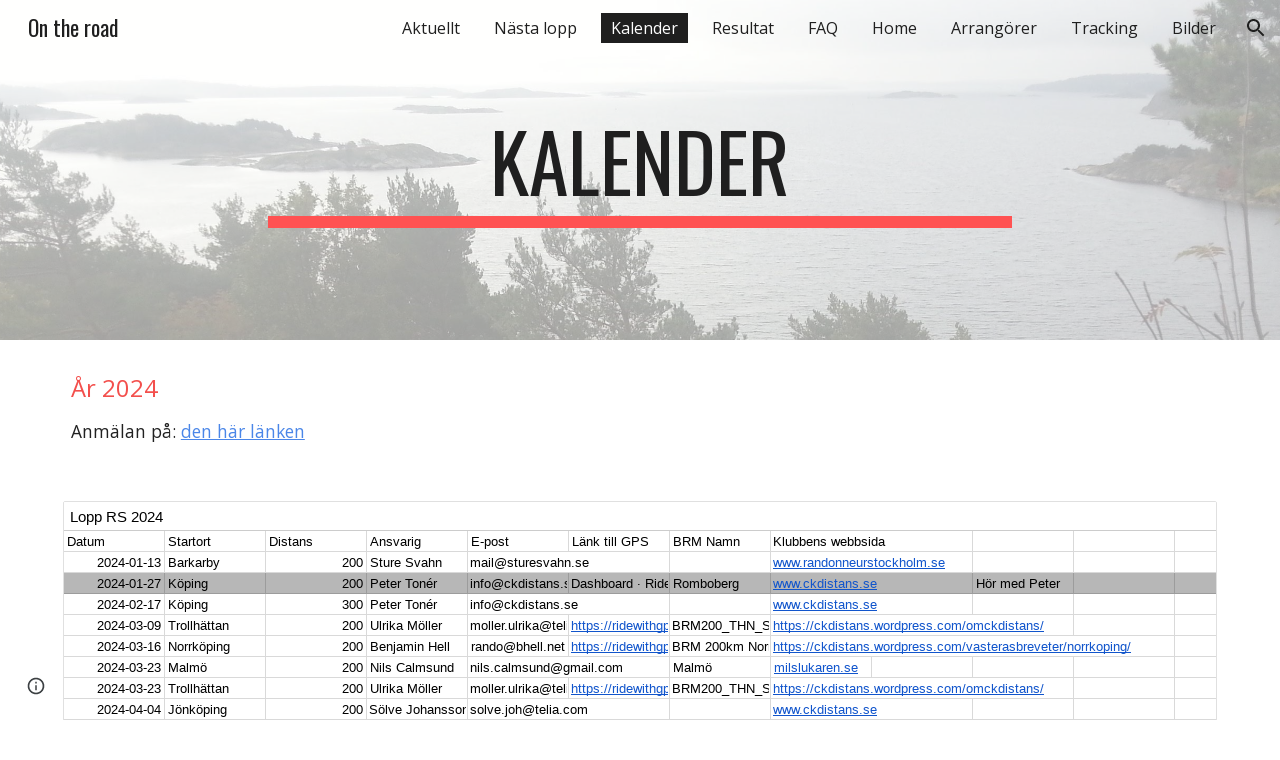

--- FILE ---
content_type: text/html; charset=utf-8
request_url: https://docs.google.com/spreadsheets/d/11bIoYIw_LpEO8hoOSh5JG_0ysAH1jzpu8W2sgINnm30/htmlembed/sheet?headers=false&gid=0
body_size: 25642
content:
<!DOCTYPE html><html><head><meta name="google" content="notranslate"><meta name="viewport" content="target-densitydpi=device-dpi,user-scalable=1,minimum-scale=1,maximum-scale=2.5,initial-scale=1,width=device-width"><meta http-equiv="X-UA-Compatible" content="IE=edge;"><meta name="referrer" content="strict-origin-when-cross-origin"><title>Lopp RS 2024 - Google Drive</title><link rel="shortcut icon" href="//ssl.gstatic.com/docs/spreadsheets/spreadsheets_2023q4.ico"><meta property="og:title" content="Lopp RS 2024"><meta property="og:type" content="article"><meta property="og:site_name" content="Google Docs"><meta property="og:url" content="https://docs.google.com/spreadsheets/d/11bIoYIw_LpEO8hoOSh5JG_0ysAH1jzpu8W2sgINnm30/htmlembed/sheet?headers=false&amp;gid=0&amp;usp=embed_facebook"><meta property="og:image" content="https://lh7-us.googleusercontent.com/docs/AHkbwyLZsuHreGGJEX0LupTCHoB2rA6g6AjHI1EnjapgDGV_1WhXK5MKx9yGTyGXEaYVmYWDXkGZhgUet64LpNX3DSaNWgyBtIIOEzHbCAWfcEk1937azj7f=w1200-h630-p"><meta property="og:image:width" content="1200"><meta property="og:image:height" content="630"><link href='/static/spreadsheets2/client/css/2818760914-waffle_k_ltr.css' rel='stylesheet' nonce="-5Mew4zgv0hc8u2NLhvUjg"><style nonce="-5Mew4zgv0hc8u2NLhvUjg">
        html { overflow: visible; }
        html, body {
          height: 100%;
        }
        body {
          display: flex;
          flex-direction: column;
        }
        #sheets-viewport {
          display: flex;
          flex: 1;
          flex-direction: column;
          overflow: auto;
        }
        #sheets-viewport.widget-viewport { overflow: hidden; }
        .grid-container { overflow: visible; background: white;}
        .grid-table-container { overflow: visible; }
        #top-bar {
          margin: 0;
          overflow: hidden;
        }
        #top-bar {
          border-bottom: 1px solid #ccc;
          padding: 6px 6px 0;
        }
        #doc-title { padding-bottom: 5px; }
        #doc-title .name { font-size: 15px; }
        #sheet-menu {
          font-size: 13px;
          margin: 6px 0 0;
          padding: 0 0 5px;
        }
        #sheet-menu li {
          display: inline;
          list-style-type: none;
          margin: 0;
          padding: 5px 8px;
        }
        #sheet-menu li.active {
          background-color: #fff;
          font-weight: bold;
          border: 1px solid #999;
        }
        #top-bar #sheet-menu li.active {
          border-bottom: 0;
        }
        #sheet-menu a, #sheet-menu a:visited { color: #07c; }
        #footer {
          background: #f0f0f0;
          border-top: 1px #ccc solid;
          border-bottom: 1px #ccc solid;
          font-size: 13;
          padding: 10px 10px;
        }
        .dash {
          padding: 0 6px;
        }
        .ritz .waffle a { color: inherit; }.ritz .waffle .s2{border-left:none;background-color:#ffffff;}.ritz .waffle .s18{border-left:none;border-right:none;background-color:#ffffff;text-align:left;color:#000000;font-family:Arial;font-size:10pt;vertical-align:bottom;white-space:nowrap;direction:ltr;padding:2px 3px 2px 3px;}.ritz .waffle .s24{background-color:#ffffff;text-align:left;text-decoration:line-through;color:#1155cc;font-family:Arial;font-size:10pt;vertical-align:bottom;white-space:nowrap;direction:ltr;padding:2px 3px 2px 3px;}.ritz .waffle .s7{border-right:none;background-color:#b7b7b7;text-align:left;text-decoration:underline;text-decoration-skip-ink:none;-webkit-text-decoration-skip:none;color:#1155cc;font-family:Arial;font-size:10pt;vertical-align:bottom;white-space:nowrap;direction:ltr;padding:2px 3px 2px 3px;}.ritz .waffle .s14{border-right:none;background-color:#ffffff;text-align:left;text-decoration:line-through;color:#000000;font-family:Arial;font-size:10pt;vertical-align:bottom;white-space:nowrap;direction:ltr;padding:2px 3px 2px 3px;}.ritz .waffle .s12{background-color:#ffffff;text-align:right;text-decoration:line-through;color:#000000;font-family:Arial;font-size:10pt;vertical-align:bottom;white-space:nowrap;direction:ltr;padding:2px 3px 2px 3px;}.ritz .waffle .s9{background-color:#ffffff;text-align:left;text-decoration:underline;text-decoration-skip-ink:none;-webkit-text-decoration-skip:none;color:#1155cc;font-family:Arial;font-size:10pt;vertical-align:bottom;white-space:nowrap;direction:ltr;padding:2px 3px 2px 3px;}.ritz .waffle .s23{background-color:#999999;text-align:left;text-decoration:underline;text-decoration-skip-ink:none;-webkit-text-decoration-skip:none;color:#1155cc;font-family:Arial;font-size:10pt;vertical-align:bottom;white-space:nowrap;direction:ltr;padding:2px 3px 2px 3px;}.ritz .waffle .s4{border-right:none;background-color:#ffffff;text-align:left;text-decoration:underline;text-decoration-skip-ink:none;-webkit-text-decoration-skip:none;color:#1155cc;font-family:Arial;font-size:10pt;vertical-align:bottom;white-space:nowrap;direction:ltr;padding:2px 3px 2px 3px;}.ritz .waffle .s0{background-color:#ffffff;text-align:left;color:#000000;font-family:Arial;font-size:10pt;vertical-align:bottom;white-space:nowrap;direction:ltr;padding:2px 3px 2px 3px;}.ritz .waffle .s17{border-left:none;border-right:none;background-color:#ffffff;text-align:left;text-decoration:line-through;color:#000000;font-family:Arial;font-size:10pt;vertical-align:bottom;white-space:nowrap;direction:ltr;padding:2px 3px 2px 3px;}.ritz .waffle .s15{border-left:none;background-color:#ffffff;text-align:left;text-decoration:line-through;color:#000000;font-family:Arial;font-size:10pt;vertical-align:bottom;white-space:nowrap;direction:ltr;padding:2px 3px 2px 3px;}.ritz .waffle .s1{border-right:none;background-color:#ffffff;text-align:left;color:#000000;font-family:Arial;font-size:10pt;vertical-align:bottom;white-space:nowrap;direction:ltr;padding:2px 3px 2px 3px;}.ritz .waffle .s8{border-left:none;background-color:#b7b7b7;text-align:left;color:#000000;font-family:Arial;font-size:10pt;vertical-align:bottom;white-space:nowrap;direction:ltr;padding:2px 3px 2px 3px;}.ritz .waffle .s19{background-color:#999999;text-align:right;color:#000000;font-family:Arial;font-size:10pt;vertical-align:bottom;white-space:nowrap;direction:ltr;padding:2px 3px 2px 3px;}.ritz .waffle .s22{border-left:none;background-color:#999999;text-align:left;color:#000000;font-family:Arial;font-size:10pt;vertical-align:bottom;white-space:nowrap;direction:ltr;padding:2px 3px 2px 3px;}.ritz .waffle .s21{border-right:none;background-color:#999999;text-align:left;color:#000000;font-family:Arial;font-size:10pt;vertical-align:bottom;white-space:nowrap;direction:ltr;padding:2px 3px 2px 3px;}.ritz .waffle .s13{background-color:#ffffff;text-align:left;text-decoration:line-through;color:#000000;font-family:Arial;font-size:10pt;vertical-align:bottom;white-space:nowrap;direction:ltr;padding:2px 3px 2px 3px;}.ritz .waffle .s3{background-color:#ffffff;text-align:right;color:#000000;font-family:Arial;font-size:10pt;vertical-align:bottom;white-space:nowrap;direction:ltr;padding:2px 3px 2px 3px;}.ritz .waffle .s11{border-left:none;background-color:#ffffff;text-align:left;color:#000000;font-family:Arial;font-size:10pt;vertical-align:bottom;white-space:nowrap;direction:ltr;padding:2px 3px 2px 3px;}.ritz .waffle .s10{border-left:none;border-right:none;background-color:#ffffff;}.ritz .waffle .s5{background-color:#b7b7b7;text-align:right;color:#000000;font-family:Arial;font-size:10pt;vertical-align:bottom;white-space:nowrap;direction:ltr;padding:2px 3px 2px 3px;}.ritz .waffle .s16{border-right:none;background-color:#ffffff;text-align:left;text-decoration:line-through;color:#1155cc;font-family:Arial;font-size:10pt;vertical-align:bottom;white-space:nowrap;direction:ltr;padding:2px 3px 2px 3px;}.ritz .waffle .s6{background-color:#b7b7b7;text-align:left;color:#000000;font-family:Arial;font-size:10pt;vertical-align:bottom;white-space:nowrap;direction:ltr;padding:2px 3px 2px 3px;}.ritz .waffle .s20{background-color:#999999;text-align:left;color:#000000;font-family:Arial;font-size:10pt;vertical-align:bottom;white-space:nowrap;direction:ltr;padding:2px 3px 2px 3px;}</style><script nonce="7y7vy-Jk4TWN7D5nk9CRVQ">(function(){'use strict';/*

 Copyright The Closure Library Authors.
 SPDX-License-Identifier: Apache-2.0
*/
var d=this||self;function e(a,f){a=a.split(".");for(var b=d,c;a.length&&(c=a.shift());)a.length||f===void 0?b[c]&&b[c]!==Object.prototype[c]?b=b[c]:b=b[c]={}:b[c]=f};var g=new function(){this.g=null};e("initialize",function(){var a=window.location.href.replace("?sle=true&","?");a=a.replace("?sle=true","");a=a.replace("&sle=true&","&");a=a.replace("&sle=true","");window.history.replaceState(null,"",a)});
e("switchToSheet",function(a){document.getElementById("sheet-menu")&&(g.g&&(document.getElementById("sheet-button-"+g.g).className=""),document.getElementById("sheet-button-"+a).className="active");g.g&&(document.getElementById(g.g).style.display="none");document.getElementById(a).style.display="";g.g=a;typeof posObjs==="function"&&posObjs()});}).call(this);
</script><script nonce="7y7vy-Jk4TWN7D5nk9CRVQ">
        function init() {
        var _optPageSwitcher;
        
        initialize();
        }
        </script><script data-id="_gd" nonce="7y7vy-Jk4TWN7D5nk9CRVQ">window.WIZ_global_data = {"K1cgmc":"%.@.[null,null,null,[1,1,[1768758817,634247000],4],null,0]]","TSDtV":"%.@.[[null,[[45736426,null,null,0.5,null,null,\"AtjTse\"],[45681910,null,false,null,null,null,\"OKXfNb\"],[45702908,0,null,null,null,null,\"YUmR1e\"],[45662509,null,true,null,null,null,\"fLCtnf\"],[45734741,null,true,null,null,null,\"gWu1Ue\"],[45736423,null,false,null,null,null,\"KdGYpb\"],[45713329,null,true,null,null,null,\"TzH3fe\"],[45657263,null,false,null,null,null,\"ByEExb\"],[45744490,null,false,null,null,null,\"luHWB\"],[45699018,null,null,null,\"hoiy8M2zL0suK1NZr2K0T7URFV3w\",null,\"evsAs\"],[45678214,null,null,null,\"qYGgY5L4A0suK1NZr2K0QusvQmcX\",null,\"VL579e\"],[45677726,null,false,null,null,null,\"C5oZKe\"],[45727616,null,false,null,null,null,\"qNQRAf\"],[45727273,null,false,null,null,null,\"dMkROb\"],[45644642,null,null,null,\"X-WS exp!\",null,\"rsrxGc\"],[45748088,null,false,null,null,null,\"KLuwTc\"],[45744236,null,false,null,null,null,\"Rnque\"],[45747674,null,false,null,null,null,\"uwvdNc\"],[45676183,null,false,null,null,null,\"EpABPb\"],[45696305,null,false,null,null,null,\"Uujhbc\"],[45699426,null,true,null,null,null,\"qWUOSd\"],[45679175,null,false,null,null,null,\"OETeme\"],[45747909,null,false,null,null,null,\"uTkAWb\"],[45730266,null,true,null,null,null,\"VughG\"],[45677009,null,false,null,null,null,\"JkUdKe\"],[45678187,null,false,null,null,null,\"OrvCpd\"],[45672203,null,true,null,null,null,\"jDBBvd\"],[45643359,null,true,null,null,null,\"GcxuKe\"],[45672066,null,true,null,null,null,\"E1A5lb\"],[45751947,null,false,null,null,null,\"sT6Vl\"],[45725181,null,null,null,\"Ge5kDSw2j0suK1NZr2K0WTQKW9Am\",null,\"QOhO3d\"],[45670693,null,false,null,null,null,\"V7Wemb\"],[45691859,null,false,null,null,null,\"p9TOQ\"],[45730498,null,false,null,null,null,\"ZycXJf\"],[45717711,null,false,null,null,null,\"lhxHkd\"],[45674760,null,null,null,\"Q2udpf42g0suK1NZr2K0SS4sTYE7\",null,\"E55iCf\"],[45724955,null,true,null,null,null,\"Lhvui\"],[45712967,null,false,null,null,null,\"rZW8ld\"],[45673686,null,false,null,null,null,\"TVdkuc\"],[45673687,null,false,null,null,null,\"OQKgkd\"],[45681145,null,true,null,null,null,\"hV6kcd\"],[45743516,null,false,null,null,null,\"C3mEk\"],[45678265,null,false,null,null,null,\"P7qpdc\"],[45724030,null,false,null,null,null,\"V0bNGd\"],[45725105,null,true,null,null,null,\"VQN2ac\"],[45672211,null,false,null,null,null,\"Wgtd8c\"],[45693258,null,null,null,null,null,\"BrCRse\",[\"[[\\\"en\\\",\\\"en-US\\\",\\\"en-GB\\\",\\\"en-CA\\\",\\\"en-AU\\\",\\\"en-IN\\\",\\\"en-IE\\\",\\\"en-NZ\\\",\\\"en-ZA\\\"]]\"]],[45729447,null,false,null,null,null,\"hjIR6e\"],[45752217,null,false,null,null,null,\"N9LDI\"],[45686665,null,true,null,null,null,\"xGJelc\"],[45713947,null,false,null,null,null,\"Tk0Ile\"],[45668197,null,true,null,null,null,\"pReYPb\"],[45723911,null,false,null,null,null,\"e77Z7d\"],[45674975,null,false,null,null,null,\"sBUhfc\"],[45706188,null,true,null,null,null,\"OF1zrd\"],[45706819,null,false,null,null,null,\"aPAx2b\"],[45742777,null,false,null,null,null,\"PPsZu\"],[45714946,null,true,null,null,null,\"ZYrane\"],[45664242,null,false,null,null,null,\"o4hKqd\"],[45678908,null,true,null,null,null,\"V6Qvvf\"],[45751437,null,false,null,null,null,\"HgnE6e\"],[45700150,null,false,null,null,null,\"RLRykc\"],[45678679,null,false,null,null,null,\"HbebVe\"],[45715074,null,false,null,null,null,\"xxxPgb\"],[45700770,null,false,null,null,null,\"Mk7a4d\"],[45681147,null,true,null,null,null,\"pgDArb\"],[45734892,null,true,null,null,null,\"oe7xAe\"],[45677445,null,true,null,null,null,\"rPYk8\"],[45658949,null,false,null,null,null,\"NfShlf\"],[45722047,null,null,null,null,null,\"D6k5oe\",[\"[[\\\"af\\\",\\\"am\\\",\\\"ar\\\",\\\"ar-EG\\\",\\\"ar-001\\\",\\\"az\\\",\\\"be\\\",\\\"bg\\\",\\\"bn\\\",\\\"ca\\\",\\\"ceb\\\",\\\"cs\\\",\\\"da\\\",\\\"de\\\",\\\"el\\\",\\\"en\\\",\\\"es\\\",\\\"es-419\\\",\\\"es-ES\\\",\\\"es-MX\\\",\\\"es-US\\\",\\\"et\\\",\\\"eu\\\",\\\"fa\\\",\\\"fi\\\",\\\"fil\\\",\\\"fr\\\",\\\"fr-FR\\\",\\\"fr-CA\\\",\\\"gl\\\",\\\"gu\\\",\\\"hi\\\",\\\"hr\\\",\\\"ht\\\",\\\"hu\\\",\\\"hy\\\",\\\"id\\\",\\\"is\\\",\\\"it\\\",\\\"iw\\\",\\\"ja\\\",\\\"jv\\\",\\\"ka\\\",\\\"kn\\\",\\\"ko\\\",\\\"kok\\\",\\\"la\\\",\\\"lt\\\",\\\"lv\\\",\\\"mai\\\",\\\"mk\\\",\\\"ml\\\",\\\"mr\\\",\\\"ms\\\",\\\"my\\\",\\\"ne\\\",\\\"nl\\\",\\\"no\\\",\\\"nb-NO\\\",\\\"nn-NO\\\",\\\"or\\\",\\\"pa\\\",\\\"pl\\\",\\\"ps\\\",\\\"pt\\\",\\\"pt-BR\\\",\\\"pt-PT\\\",\\\"ro\\\",\\\"ru\\\",\\\"sd\\\",\\\"si\\\",\\\"sk\\\",\\\"sl\\\",\\\"sq\\\",\\\"sr\\\",\\\"sv\\\",\\\"sw\\\",\\\"ta\\\",\\\"te\\\",\\\"th\\\",\\\"tr\\\",\\\"uk\\\",\\\"ur\\\",\\\"vi\\\",\\\"zh\\\",\\\"zh-Hans-CN\\\",\\\"zh-Hant-TW\\\",\\\"zh-CN\\\",\\\"zh-TW\\\",\\\"zh-Hans\\\",\\\"zh-Hant\\\",\\\"nl-NL\\\"]]\"]],[45740615,null,true,null,null,null,\"Vd9XHb\"],[45748403,null,false,null,null,null,\"XYCTRc\"],[45699702,null,false,null,null,null,\"Xo3sI\"],[45703462,null,false,null,null,null,\"fTmqve\"],[45749214,null,null,null,\"\",null,\"HkDBBd\"],[45710394,null,false,null,null,null,\"ZsDmSd\"],[45729467,null,false,null,null,null,\"kKLGLb\"],[45677526,null,null,null,\"hZeGRZs5p0suK1NZr2K0V3syYPHo\",null,\"KtCfwd\"],[45721408,null,false,null,null,null,\"smbAqe\"],[45724259,null,false,null,null,null,\"Sjqsdf\"],[45748452,null,false,null,null,null,\"oAMlce\"],[45672206,null,false,null,null,null,\"qxTK9b\"],[45709238,null,true,null,null,null,\"jQTN0e\"],[45729422,null,true,null,null,null,\"OOSdib\"],[45723416,null,true,null,null,null,\"DgQqmc\"],[45739155,null,false,null,null,null,\"Ljfylf\"],[45672527,null,true,null,null,null,\"LIKBre\"],[45728555,null,null,null,\"\",null,\"ptUmFe\"],[45654291,null,false,null,null,null,\"rhP5uf\"],[45725182,null,null,null,\"N7WcPjZPR0suK1NZr2K0TGZuB5Ce\",null,\"McLXzc\"],[45653421,null,true,null,null,null,\"K2C7od\"],[45744297,null,false,null,null,null,\"HAj7Mb\"],[45644639,null,true,null,null,null,\"GoJCRc\"],[45744234,null,false,null,null,null,\"LtNgOd\"],[45672202,null,false,null,null,null,\"CyvTSb\"],[45726382,null,false,null,null,null,\"QUY3\"],[45744918,null,false,null,null,null,\"f9HMbb\"],[45724458,null,false,null,null,null,\"MRpQbd\"],[45621619,null,false,null,null,null,\"PfkIr\"],[45735186,null,false,null,null,null,\"SIvvz\"],[45749708,null,false,null,null,null,\"ktRboc\"],[45672213,null,true,null,null,null,\"BfWTle\"],[45724460,null,null,0.5,null,null,\"U6t0Ob\"],[45748160,null,false,null,null,null,\"SX7P2b\"],[45730792,null,false,null,null,null,\"m0Fg3c\"],[45730506,null,false,null,null,null,\"qhuWUc\"],[45752216,null,false,null,null,null,\"EJg6N\"],[45690176,null,false,null,null,null,\"qF6xVc\"],[45686663,null,true,null,null,null,\"KGh4Cc\"],[45725770,null,false,null,null,null,\"yRc2q\"],[45697234,null,true,null,null,null,\"cUoIXb\"],[45708298,null,false,null,null,null,\"T4IN0c\"],[45748868,null,false,null,null,null,\"HraNse\"],[45746067,null,false,null,null,null,\"wK00sd\"],[45751187,null,false,null,null,null,\"OuEQae\"],[45718842,null,false,null,null,null,\"Ywwwdb\"],[45696619,null,false,null,null,null,\"U7gqEe\"],[45723113,null,true,null,null,null,\"Mv7Xhb\"],[45752852,null,false,null,null,null,\"Pdqiud\"],[45752686,null,false,null,null,null,\"mi0YMb\"],[45729830,null,false,null,null,null,\"DCV6If\"],[45712870,null,false,null,null,null,\"J04FPb\"],[45674978,null,false,null,null,null,\"x4QBkb\"],[45703610,null,false,null,null,null,\"UtcGCc\"],[45658679,null,false,null,null,null,\"qdTkee\"],[45720792,null,false,null,null,null,\"NFUw0c\"],[45724459,null,null,null,\"rHrAD6ykh0suK1NZr2K0TB6fPtWB\",null,\"CE91jd\"],[45725154,null,true,null,null,null,\"WbzTGf\"],[45718464,null,true,null,null,null,\"MmyjKe\"],[45641838,null,false,null,null,null,\"fLPxhf\"],[45750741,null,false,null,null,null,\"CUcuI\"],[45723283,null,false,null,null,null,\"SoWiLc\"],[45723104,null,true,null,null,null,\"EkiEee\"],[45747769,null,false,null,null,null,\"pkwVub\"],[45742776,null,false,null,null,null,\"wyKum\"],[45725720,null,false,null,null,null,\"ZBeYxd\"],[45737532,null,false,null,null,null,\"JmYEv\"],[45751442,null,false,null,null,null,\"f4YkJ\"],[45686662,null,true,null,null,null,\"go03Eb\"],[45746367,null,false,null,null,null,\"GFsSZ\"],[45660690,null,false,null,null,null,\"ovKHsb\"],[45677461,null,null,null,null,null,\"qb66hd\",[\"[]\"]],[45746380,null,false,null,null,null,\"fkqxGb\"],[45691858,null,false,null,null,null,\"rWzu0d\"],[45728726,null,false,null,null,null,\"yMFQX\"],[45746750,null,false,null,null,null,\"CRyfMe\"],[45725110,null,true,null,null,null,\"ElheSd\"],[45751415,null,false,null,null,null,\"fJBcbd\"],[45679439,null,false,null,null,null,\"DNzQwe\"],[45699017,null,null,null,\"rffTE8sLk0suK1NZr2K0RtLUVxzE\",null,\"tWGWgc\"],[45728785,null,false,null,null,null,\"UPAJB\"],[45734018,null,false,null,null,null,\"fuHEie\"],[45660287,null,false,null,null,null,\"nIuPDe\"],[45686664,null,true,null,null,null,\"P0fSX\"],[45676780,null,false,null,null,null,\"GSMsUe\"],[45692064,null,false,null,null,null,\"wZ64Sb\"],[45711477,null,false,null,null,null,\"Rnlerd\"],[45674758,null,false,null,null,null,\"ZHtfUc\"],[45676996,null,false,null,null,null,\"KFVYtf\"],[45672205,null,true,null,null,null,\"E7dKkc\"],[45699204,null,false,null,null,null,\"XWRwod\"],[45752655,null,false,null,null,null,\"NsOFEe\"],[45729696,null,null,1,null,null,\"UeMd4b\"],[45730222,null,null,30000,null,null,\"qnlClb\"],[45726544,null,true,null,null,null,\"hWjH1c\"],[45736179,null,false,null,null,null,\"LIe8ub\"],[45727546,null,true,null,null,null,\"wT569b\"],[45729690,null,false,null,null,null,\"AQMuhd\"],[45644640,42,null,null,null,null,\"xbuGR\"],[45673227,null,false,null,null,null,\"bRuCz\"],[45687747,null,true,null,null,null,\"n1Nom\"],[45717234,null,false,null,null,null,\"ciRkJd\"],[45747553,null,false,null,null,null,\"NIUGN\"],[45747000,null,false,null,null,null,\"gxagfb\"],[45677729,null,false,null,null,null,\"wzZQPd\"],[45708977,null,false,null,null,null,\"AxurIf\"],[45752218,null,false,null,null,null,\"Gktqke\"],[45715626,null,false,null,null,null,\"ERq70c\"],[45735097,null,false,null,null,null,\"ZYDWGf\"],[45742079,null,false,null,null,null,\"awHj9\"],[45676754,null,false,null,null,null,\"YwbU8\"],[45678215,null,null,null,\"6PSdkFYUx0suK1NZr2K0SmPPgaGe\",null,\"JR8rtc\"],[45726852,null,false,null,null,null,\"qgjRgd\"],[45700504,null,false,null,null,null,\"u6ksOd\"],[45678217,null,null,0.01,null,null,\"RL6SLc\"],[45672085,null,true,null,null,null,\"FJbUAf\"],[45742759,null,false,null,null,null,\"hc5Fic\"],[45648275,null,true,null,null,null,\"X5yyz\"],[45750887,null,false,null,null,null,\"WTvwUd\"],[45703717,null,false,null,null,null,\"ZfxSFe\"],[45737769,null,false,null,null,null,\"C4gACf\"],[45684108,null,false,null,null,null,\"IHwhDb\"],[45674285,null,false,null,null,null,\"zRoGXc\"],[45679713,null,false,null,null,null,\"EEZ1dd\"],[45746176,null,false,null,null,null,\"atfOHe\"],[45729695,null,false,null,null,null,\"tYEdHb\"],[45750646,null,false,null,null,null,\"ZsLlE\"],[45674761,null,null,0.5,null,null,\"GpQcOb\"],[45736482,null,false,null,null,null,\"DAnsv\"],[45684730,null,true,null,null,null,\"aW7Ggd\"],[45677444,null,true,null,null,null,\"WYEV9b\"],[45747879,null,false,null,null,null,\"kZsK5\"],[45661802,null,false,null,null,null,\"I09lfd\"],[45709342,null,false,null,null,null,\"Ab7Nmd\"],[45746685,null,false,null,null,null,\"Q3KBSd\"],[45737207,null,false,null,null,null,\"Kw5UUd\"],[45639541,null,false,null,null,null,\"LHinid\"],[45736727,null,false,null,null,null,\"JJHfwf\"],[45748983,null,false,null,null,null,\"s0d1Kd\"],[45752219,null,false,null,null,null,\"QIG0Je\"],[45736425,null,null,null,\"Z7vabQzZ0Bn3gbW4AcZC0TfvmSab\",null,\"fFl01\"],[45719766,null,false,null,null,null,\"A3eSQd\"],[45681027,null,false,null,null,null,\"rqh9Yb\"],[45696085,null,false,null,null,null,\"g3Gc7d\"],[45707719,null,false,null,null,null,\"GtbvFd\"],[45731897,null,false,null,null,null,\"NK5elf\"],[45745030,null,false,null,null,null,\"HKORbd\"],[45682655,null,false,null,null,null,\"riQMFe\"],[45683718,null,true,null,null,null,\"zQUS6d\"],[45751476,null,false,null,null,null,\"gwKlXb\"],[45737396,null,false,null,null,null,\"KJRJ6d\"],[45746766,null,false,null,null,null,\"a6khDf\"],[45657471,null,null,null,null,null,\"kMR5pc\",[\"[[\\\"es\\\",\\\"pt\\\",\\\"ja\\\",\\\"ko\\\",\\\"fr\\\",\\\"it\\\",\\\"de\\\",\\\"zh-CN\\\",\\\"nl\\\",\\\"tr\\\",\\\"cs\\\",\\\"sv\\\",\\\"da\\\",\\\"no\\\",\\\"pl\\\",\\\"vi\\\",\\\"th\\\",\\\"fi\\\",\\\"uk\\\",\\\"ru\\\",\\\"hu\\\",\\\"ro\\\",\\\"ms\\\",\\\"el\\\",\\\"ca\\\",\\\"ar\\\",\\\"iw\\\",\\\"he\\\"]]\"]],[45686667,null,true,null,null,null,\"ek81nf\"],[45658731,null,false,null,null,null,\"zMe6ub\"],[45658716,null,false,null,null,null,\"Fa3cob\"],[45685754,null,true,null,null,null,\"OyPt5\"],[45661086,null,false,null,null,null,\"wfVdS\"],[45742887,null,false,null,null,null,\"bzXlub\"],[45666088,null,false,null,null,null,\"MgfT5\"],[45735477,null,false,null,null,null,\"qK0Vqb\"],[45729970,null,false,null,null,null,\"V517pe\"],[45677456,null,false,null,null,null,\"pyUPD\"],[45658644,null,false,null,null,null,\"ZdwoD\"],[45696263,null,null,null,null,null,\"W12Bse\",[\"[]\"]],[45653615,null,null,null,null,null,\"lwF00d\",[\"[[\\\"es\\\",\\\"pt\\\",\\\"ja\\\",\\\"ko\\\",\\\"fr\\\",\\\"it\\\",\\\"de\\\",\\\"zh\\\",\\\"nl\\\",\\\"iw\\\",\\\"he\\\",\\\"tr\\\",\\\"cs\\\",\\\"sv\\\",\\\"da\\\",\\\"no\\\",\\\"pl\\\",\\\"vi\\\",\\\"th\\\",\\\"fi\\\",\\\"uk\\\",\\\"ar\\\",\\\"ru\\\",\\\"hu\\\",\\\"ro\\\",\\\"ms\\\",\\\"el\\\",\\\"ca\\\",\\\"id\\\",\\\"in\\\"]]\"]],[45747953,null,false,null,null,null,\"teCRCb\"],[45658291,null,true,null,null,null,\"OSuRGd\"],[45689771,null,false,null,null,null,\"dkdoVc\"],[45716368,null,false,null,null,null,\"Rd9FMb\"],[45735651,null,false,null,null,null,\"QEOLhc\"],[45743085,null,false,null,null,null,\"Ph5VH\"],[45681790,null,false,null,null,null,\"uPCxtc\"],[45647060,null,true,null,null,null,\"uYjPWb\"],[45720439,null,false,null,null,null,\"UFhFZb\"],[45736698,null,false,null,null,null,\"nhgo9c\"],[45686666,null,true,null,null,null,\"dZ9mjb\"],[45644641,null,null,3.14159,null,null,\"FX1FL\"],[45701738,null,false,null,null,null,\"uVkjIb\"],[45747887,null,false,null,null,null,\"BvfvHb\"],[45694562,null,true,null,null,null,\"D50qNc\"],[45696552,null,false,null,null,null,\"f1ZShc\"],[45674759,null,null,null,\"nHWnsqMqi0suK1NZr2K0QMJZfKqX\",null,\"xH7haf\"],[45654169,null,false,null,null,null,\"HCu2yf\"]],\"CAMSywEdzwaU46k3pNQEA+cGA9eaAgPQ+w0DqgYDx1kD9aAOwb8jA4ajBQOWBQOPxAWaYQOQvQUDlLMGA70FA8FnA4YDA/8vA4gFA+bVBodBA4yhDwO37AUDnosFA8wGAygD4gYDLwO2BgPxjQUDsU8D/QUD05UXA/mQBQPm3AYD9IRNh9oSA/PaA5/FAgKQzgQDiZ0LA/MRmaDpAwPetwYD45YBA/2GBgDgawNgA/IfAZPsBfmEBQOp9QUDzMYBA622BQO4uggDz0YDhu8XAw\\u003d\\u003d\"]]]","nQyAE":{}};</script><script nonce="7y7vy-Jk4TWN7D5nk9CRVQ">_docs_flag_initialData={"docs-daflia":true,"docs-cclt":57,"docs-mwid":true,"docs-smheo":false,"info_params":{"includes_info_params":true},"docs-ecci":true,"ilcm":{"eui":"ADFN-csejnAXnCztdP4IPZ3AbqZg63jSZk34l8aNzqljtYQcTHV-0QcHQndIPjxhefgJPh5H97l_","je":1,"sstu":1768874906194687,"si":"CICmvsOEmZIDFbzHzgAdz6ASSw","gsc":0,"ei":[5700559,5703839,5703938,5704621,5704883,5705777,5705891,5706069,5706270,5707047,5707204,5708479,5708576,5709357,5709476,5710692,5711550,5712635,5712909,5713195,5713554,5714310,5714839,5714843,5716149,5717932,5717949,5719527,5720568,5721798,5721814,5724199,5724215,5724419,5724435,5724880,5724896,5726679,5726695,5726752,5727241,5727257,5729076,5729092,5732371,5734616,5734632,5735236,5735252,5737784,5737800,5738065,5738081,5738199,5738215,5740170,5740186,5740325,5740341,5740715,5740731,5740798,5740814,5743452,5743771,5743787,5746301,5746312,5746708,5746724,5749699,5749715,5753665,5753681,5754903,5754919,5756639,5756655,5756843,5756859,5757366,5757382,5758658,5758674,5759262,5759278,5760151,5760167,5760291,5760307,5760434,5760450,5760454,5760470,5760744,5760760,5765475,5765491,5768001,5768017,5768309,5768325,5769775,5769791,5771519,5771535,5773682,5773698,5776987,5777003,5781773,5781789,5782208,5782224,5782619,5782635,5784083,5784099,5785561,5785577,5786387,5786403,5787277,5787293,5797683,5797699,5797926,5797942,5798507,5798523,5799978,5799994,13702623,48966194,48966202,49398741,49398749,49471963,49471971,49491677,49491685,49498893,49498901,49623541,49623549,49629254,49629262,49643588,49643596,49644115,49644123,49769317,49769325,49822901,49822909,49823104,49823112,49833542,49833550,49842975,49842983,49904339,49904347,49924746,49924754,49926193,49926201,49943119,49943127,49971933,49971941,49979598,49979606,50266142,50266150,50273408,50273416,50297016,50297024,50335667,50335675,50389250,50389258,50438885,50439160,50439168,50503859,50503867,50513154,50538644,50538652,50549575,50549583,50549971,50549979,50561423,50561431,50562893,50562904,50587002,50587010,50596417,50602281,50602289,70971276,70971284,71061491,71079878,71079886,71085301,71085309,71120888,71120896,71145446,71145457,71376066,71376074,71387413,71387424,71387869,71387877,71406837,71406845,71451242,71451250,71465987,71465995,71501523,71501531,71505840,71505848,71520550,71520558,71530123,71530131,71542997,71543013,71544814,71544822,71546325,71575163,71575179,71608360,71608368,71614749,71614765,71626806,71626814,71626827,71626835,71626890,71626898,71626941,71626949,71627021,71627029,71627041,71627049,71642143,71642151,71658060,71658068,71659893,71659901,71660211,71660227,71668382,71668390,71679500,71679508,71681910,71689920,71689928,71710020,71710028,71724752,71724768,71737826,71737842,71821490,71821506,71825503,71825511,71833015,71854930,71854938,71898007,71898015,71899389,71899400,71960480,71960488,94326619,94327491,94327499,94333123,94333131,94333352,94333368,94353288,94353296,94354956,94354972,94386986,94390223,94390239,94429074,94434297,94434305,94434487,94434503,94461486,94523188,94523196,94573779,94573787,94574461,94574477,94624765,94624773,94629777,94629785,94641927,94641943,94642103,94642119,94660975,94660983,94661862,94661870,94664467,94664483,94664513,94664529,94687641,94692418,94692426,94700322,94700338,94733597,94733605,94742659,94742675,94745016,94745024,94755915,94755931,94781871,94781887,94785069,94785077,94813572,94813583,94864553,94864561,94874674,94874690,94888307,94888323,94896349,94896365,94904069,94904077,94911510,94911526,94919132,94919140,95014976,95014992,95087006,95087014,95096937,95096953,95104388,95104399,95111945,95111953,95112753,95112761,95118531,95118539,95125059,95125070,95131013,95131021,95135953,95135961,95142419,95142435,95162880,95162896,95193812,95193823,95208282,95208298,95217969,95217985,95236897,95236913,95237925,95237941,95253944,95253960,95314822,95314830,95317502,95317510,99253920,99253936,99257927,99266046,99266054,99338555,99338566,99338800,99338808,99342898,99343298,99343306,99368712,99368720,99400122,99400130,99402271,99402279,99402630,99402652,99440813,99440821,99457526,99457534,99457667,99457675,99458338,99458354,99575057,99575073,99808874,99808890,100640005,100640007,101397949,101397965,101429779,101436110,101436126,101436501,101436517,101438659,101438675,101448275,101448280,101477425,101478096,101478104,101483525,101489591,101489596,101489821,101489826,101508335,101508343,101519320,101519328,101561612,101561620,101562386,101562394,101575539,101575544,101595212,101595228,101631351,101631359,101659294,101659302,101672665,101687077,101687085,101706496,101706512,101718347,101718363,101718563,101718571,101728415,101728431,101732382,101754262,101754270,101755344,101755349,101755523,101755528,101767625,101767630,101788163,101788171,101793865,101823243,101823251,101831080,101831096,101854652,101854668,101855259,101855267,101860687,101860695,101867903,101867911,101874281,101874297,101896315,101896355,101901628,101901644,101917145,101917153,101919478,101919486,101920193,101922659,101922667,101922840,101922848,101923690,101923706,101933611,101933619,101934694,101962018,101962026,101962597,102020119,102020135,102030522,102030530,102037913,102037929,102042883,102042899,102044158,102044166,102059491,102059499,102070556,102070564,102070990,102070998,102074007,102074015,102075698,102075714,102083346,102083354,102099120,102100138,102146567,102146575,102153507,102153511,102161305,102161313,102161607,102161615,102167858,102167874,102195795,102198302,102198310,102200941,102200957,102208352,102208360,102209639,102209655,102231923,102236206,102236214,102244449,102244457,102262429,102262437,102263579,102280668,102280676,102287424,102287432,102287944,102287952,102292076,102292084,102311128,102311144,102342896,102342904,102343400,102343408,102388242,102388247,102399861,102399869,102400942,102400958,102402659,102402667,102428526,102428534,102430781,102430789,102449788,102449796,102461805,102461821,102469840,102469848,102514966,102514971,102517256,102517261,102537384,102537392,102544309,102544325,102548541,102548549,102554639,102554644,102554918,102554923,102576468,102576484,102587613,102587621,102595694,102595710,102596276,102601477,102601493,102609362,102609367,102618688,102618696,102628083,102628099,102632488,102632504,102640601,102640617,102641440,102641445,102649583,102649588,102649977,102649982,102659747,102659755,102667839,102667855,102672648,102672653,102672968,102672973,102673445,102685332,102685337,102685851,102685856,102690680,102690688,102691097,102691102,102691374,102691379,102703890,102703906,102715871,102715887,102718357,102727318,102727323,102728929,102728945,102741266,102741274,102762215,102762223,102774747,102774755,102783549,102783557,102787573,102799755,102803284,102803306,102807870,102807878,102811823,102811831,102823462,102823478,102838653,102838669,102852357,102859126,102859134,102863271,102863276,102867775,102867783,102887176,102887184,102903600,102903608,102909789,102909794,102921573,102921581,102925999,102926007,102926663,102926671,102932607,102932615,102944124,102944129,102944333,102944338,102944386,102944391,102944621,102944626,102944667,102944672,102944850,102944855,102952124,102952140,102952144,102952160,102969862,102969870,102972709,102972717,102973320,102973328,102979022,102979027,102984152,102984160,102988298,102988303,102988682,102988687,102999649,102999654,103011619,103011627,103024782,103024798,103068976,103068984,103087720,103087736,103157617,103157633,103163024,103163032,103175950,103175958,103176239,103176247,103178748,103178764,103191257,103191273,103195345,103195361,103253220,103253225,103285866,103285874,103286153,103286161,103286564,103286572,103288446,103288454,103289064,103289069,103296134,103296142,103298976,103298992,103317199,103317204,103326427,103326435,103339623,103339639,103339696,103339704,103343770,103343778,103351599,103351615,103354256,103354264,103354912,103355293,103355301,103355523,103355531,104487008,104487024,104526948,104526964,104530120,104558053,104558069,104564419,104564435,104574099,104574107,104578319,104578335,104615655,104615663,104617253,104617269,104624583,104624591,104627929,104627935,104643627,104646587,104646603,104654306,104654314,104661187,104661195,104667531,104699364,104699372,104726628,104726644,104761851,104761859,104764224,104764232,104780330,104780346,104799759,104799775,104801486,104801494,104812778,104812794,104834699,104834715,104839705,104850015,104850031,104869044,104869052,104886089,104886094,104897885,104897890,104897967,104897972,104900991,104900996,104907911,104907919,104915648,104915664,104932746,104932757,104936681,104936697,104940457,104940465,104956935,104956951,104957241,104959322,104959338,104963362,104963370,104963651,104976577,104976585,104983049,104983057,104994277,104994293,105054044,105054050,105060759,105060767,105072193,105082137,105082145,105084909,105084917,105086519,105090970,105090986,105110463,105110468,105111683,105111699,105112570,105112575,105113790,105113806,105114579,105114587,105140185,105140193,105143208,105143216,105156873,105156889,105180914,105180922,105220593,105250576,105255678,105255686,105276263,105276268,105283707,105283715,105291657,105291673,105293626,105293634,105302133,105302141,105312526,105312531,105315464,105333025,105333041,105345084,105345089,105346305,105346313,105353595,105360358,105360366,105360862,105360870,105368548,105368556,105374024,105374032,105393871,105393879,105405435,105405451,105424418,105425148,105425156,105425966,105426133,105439120,105439136,105439271,105439279,105457287,105457292,105457550,105468804,105474728,105474744,115510022,115510030,115511335,115511340,115533958,115533963,115614398,115614406,115615463,115615479,115626238,115626246,115626479,115626487,115634544,115634549,115651184,115651192,115652838,115652999,115665120,115665125,115665229,115665234,115668424,115668431,115668448,115669278,115669286,115680850,115680866,115687367,115687372,115714916,115748195,115748200,115752032,115752048,115769579,115769587,115780561,115780569,115786212,115786220,115786432,115786437,115790316,115795607,115795612,115809463,115809479,115831776,115831792,115849188,115849193,115855095,115855103,115894035,115894051,115895876,115895884,115896949,115896965,115900001,115902312,115902317,115906832,115906848,115909821,115909829,115916250,115916255,115917318,115917326,115928939,115928947,115936444,115936452,115941400,115941405,115954366,115954371,115973563,115973579,115974726,115974742,115990691,115990699,115996461,115996469,116059405,116059413,116086213,116091118,116093395,116093411,116095054,116095062,116097767,116097783,116100543,116108988,116109004,116150786,116150794,116179513,116179521,116195037,116195042,116203435,116203440,116221474,116221482,116222264,116222269,116235706,116235722,116236312,116236317,116251039,116255734,116255742,116263343,116263359,116271860,116271876,116276441,116276449,116287100,116307748,116312168,116312184,116316430,116346534,116353151,116353167,116361234,116371688,116371696,116372557,116372565,116377870,116377875,116407665,116415994,116416002,116420508,116420853,116420869,116421251,116421259,116421348,116421364,116423563,116423579,116425539,116425555,116425642,116428023,116428882,116448407,116449517,116457108,116457124,116459605,116470832,116472819,116472835,116473515,116473520,116478898,116478903,116479751,116480001,116483600,116483608,116486053,116486059,116487122,116487138,116491824,116493183,116493199,116495839,116495847,116498664,116502867,116503940,116503958,116507232,116514349,116514354,116517636,116517641,116524309,116535303,116536036,116538466,116538474,116542683,116550348,116559345,116567499,116567504,116593745,116609411,116609419,116613094,116613710,116670655,116674089,116674105,116676909,116676925,116678612,116678618,116680068,116680074,116680241,116680249,116680742,116680748,116685398,116685788,116696675,116697553,116697559,116697567,116697573,116704081,116704119,116706845,116710725,116712932,116712938,116714309,116714312,116725933,116725939,116728478,116728484,116728492,116728498,116728506,116728512,116728550,116728556,116739766,116739782,116756892,116756908,116766390,116766406,116771113,116771117,116771270,116771276,116776319,116785243,116785248,116813305,116828570,116828578,116847573,116847578,116855830,116855846,116867521,116867527,116874912,116877109,116911763,116911769,116919494,116923675,116924992,116945537,116945553,117046825,117046831],"crc":0,"cvi":[]},"drive_url":"//drive.google.com?usp\u003dsheets_web","docs-liap":"/naLogImpressions","docs-sup":"/spreadsheets"}; _docs_flag_cek='Z0H83aMw3to_gK506ZZxXQ\x3d\x3d'; if (window['DOCS_timing']) {DOCS_timing['ifdld']=new Date().getTime();}</script></head><script nonce="7y7vy-Jk4TWN7D5nk9CRVQ">document.addEventListener('DOMContentLoaded', init);</script><body class="docs-gm"><div id="sheets-viewport" class=""><div id="0" style="display:none;position:relative;" dir="ltr"><div class="ritz grid-container" dir="ltr"><table class="waffle" cellspacing="0" cellpadding="0"><thead><tr><th class="row-header freezebar-origin-ltr header-shim row-header-shim"></th><th id="0C0" style="width:100px;" class="header-shim"></th><th id="0C1" style="width:100px;" class="header-shim"></th><th id="0C2" style="width:100px;" class="header-shim"></th><th id="0C3" style="width:100px;" class="header-shim"></th><th id="0C4" style="width:100px;" class="header-shim"></th><th id="0C5" style="width:100px;" class="header-shim"></th><th id="0C6" style="width:100px;" class="header-shim"></th><th id="0C7" style="width:100px;" class="header-shim"></th><th id="0C8" style="width:100px;" class="header-shim"></th><th id="0C9" style="width:100px;" class="header-shim"></th><th id="0C10" style="width:100px;" class="header-shim"></th><th id="0C11" style="width:100px;" class="header-shim"></th><th id="0C12" style="width:100px;" class="header-shim"></th><th id="0C13" style="width:100px;" class="header-shim"></th><th id="0C14" style="width:100px;" class="header-shim"></th><th id="0C15" style="width:100px;" class="header-shim"></th><th id="0C16" style="width:100px;" class="header-shim"></th><th id="0C17" style="width:100px;" class="header-shim"></th><th id="0C18" style="width:100px;" class="header-shim"></th><th id="0C19" style="width:100px;" class="header-shim"></th><th id="0C20" style="width:100px;" class="header-shim"></th><th id="0C21" style="width:100px;" class="header-shim"></th><th id="0C22" style="width:100px;" class="header-shim"></th><th id="0C23" style="width:100px;" class="header-shim"></th><th id="0C24" style="width:100px;" class="header-shim"></th><th id="0C25" style="width:100px;" class="header-shim"></th></tr></thead><tbody><tr style="height: 20px"><th id="0R0" style="height: 20px;" class="row-headers-background row-header-shim"><div class="row-header-wrapper" style="line-height: 20px">1</div></th><td class="s0" dir="ltr">Datum</td><td class="s0" dir="ltr">Startort</td><td class="s0" dir="ltr">Distans</td><td class="s0" dir="ltr">Ansvarig</td><td class="s0" dir="ltr">E-post</td><td class="s0" dir="ltr">Länk till GPS</td><td class="s0" dir="ltr">BRM Namn</td><td class="s1 softmerge" dir="ltr"><div class="softmerge-inner" style="width:198px;left:-1px">Klubbens webbsida</div></td><td class="s2"></td><td class="s2"></td><td></td><td></td><td></td><td></td><td></td><td></td><td></td><td></td><td></td><td></td><td></td><td></td><td></td><td></td><td></td><td></td></tr><tr style="height: 20px"><th id="0R1" style="height: 20px;" class="row-headers-background row-header-shim"><div class="row-header-wrapper" style="line-height: 20px">2</div></th><td class="s3" dir="ltr">2024-01-13</td><td class="s0" dir="ltr">Barkarby</td><td class="s3" dir="ltr">200</td><td class="s0" dir="ltr">Sture Svahn</td><td class="s1 softmerge" dir="ltr"><div class="softmerge-inner" style="width:198px;left:-1px">mail@sturesvahn.se</div></td><td class="s2"></td><td class="s2"></td><td class="s4 softmerge" dir="ltr"><div class="softmerge-inner" style="width:198px;left:-1px"><a target="_blank" rel="noreferrer" href="https://www.google.com/url?q=http://www.randonneurstockholm.se&amp;sa=D&amp;source=editors&amp;ust=1768878506132094&amp;usg=AOvVaw02NgP3pD_mT63XzOq79nQ1">www.randonneurstockholm.se</a></div></td><td class="s2"></td><td class="s2"></td><td></td><td></td><td></td><td></td><td></td><td></td><td></td><td></td><td></td><td></td><td></td><td></td><td></td><td></td><td></td><td></td></tr><tr style="height: 20px"><th id="0R2" style="height: 20px;" class="row-headers-background row-header-shim"><div class="row-header-wrapper" style="line-height: 20px">3</div></th><td class="s5" dir="ltr">2024-01-27</td><td class="s6" dir="ltr">Köping</td><td class="s5" dir="ltr">200</td><td class="s6" dir="ltr">Peter Tonér</td><td class="s6 softmerge" dir="ltr"><div class="softmerge-inner" style="width:97px;left:-1px">info@ckdistans.se</div></td><td class="s6 softmerge" dir="ltr"><div class="softmerge-inner" style="width:97px;left:-1px">Dashboard · Ride with GPS</div></td><td class="s6" dir="ltr">Romboberg</td><td class="s7 softmerge" dir="ltr"><div class="softmerge-inner" style="width:198px;left:-1px"><a target="_blank" rel="noreferrer" href="https://www.google.com/url?q=http://www.ckdistans.se&amp;sa=D&amp;source=editors&amp;ust=1768878506132773&amp;usg=AOvVaw3-TsC_9l-03Z86DtfkQAIv">www.ckdistans.se</a></div></td><td class="s8"></td><td class="s8" dir="ltr">Hör med Peter</td><td class="s6"></td><td class="s6"></td><td class="s6"></td><td class="s6"></td><td class="s6"></td><td class="s6"></td><td class="s6"></td><td class="s6"></td><td class="s6"></td><td class="s6"></td><td class="s6"></td><td class="s6"></td><td class="s6"></td><td class="s6"></td><td class="s6"></td><td class="s6"></td></tr><tr style="height: 20px"><th id="0R3" style="height: 20px;" class="row-headers-background row-header-shim"><div class="row-header-wrapper" style="line-height: 20px">4</div></th><td class="s3" dir="ltr">2024-02-17</td><td class="s0" dir="ltr">Köping</td><td class="s3" dir="ltr">300</td><td class="s0" dir="ltr">Peter Tonér</td><td class="s1 softmerge" dir="ltr"><div class="softmerge-inner" style="width:198px;left:-1px">info@ckdistans.se</div></td><td class="s2"></td><td class="s2"></td><td class="s4 softmerge" dir="ltr"><div class="softmerge-inner" style="width:198px;left:-1px"><a target="_blank" rel="noreferrer" href="https://www.google.com/url?q=http://www.ckdistans.se&amp;sa=D&amp;source=editors&amp;ust=1768878506133443&amp;usg=AOvVaw1D64c_EUrQamcFYg5Os11M">www.ckdistans.se</a></div></td><td class="s2"></td><td class="s2"></td><td></td><td></td><td></td><td></td><td></td><td></td><td></td><td></td><td></td><td></td><td></td><td></td><td></td><td></td><td></td><td></td></tr><tr style="height: 20px"><th id="0R4" style="height: 20px;" class="row-headers-background row-header-shim"><div class="row-header-wrapper" style="line-height: 20px">5</div></th><td class="s3" dir="ltr">2024-03-09</td><td class="s0" dir="ltr">Trollhättan</td><td class="s3" dir="ltr">200</td><td class="s0" dir="ltr">Ulrika Möller</td><td class="s0 softmerge" dir="ltr"><div class="softmerge-inner" style="width:97px;left:-1px">moller.ulrika@telia.com</div></td><td class="s9 softmerge" dir="ltr"><div class="softmerge-inner" style="width:97px;left:-1px"><a target="_blank" rel="noreferrer" href="https://www.google.com/url?q=https://ridewithgps.com/routes/45683318&amp;sa=D&amp;source=editors&amp;ust=1768878506133758&amp;usg=AOvVaw3bqOZ5khzxNc2ZooGFi5zX">https://ridewithgps.com/routes/45683318</a></div></td><td class="s0 softmerge" dir="ltr"><div class="softmerge-inner" style="width:97px;left:-1px">BRM200_THN_Skärhamn_Nösund</div></td><td class="s4 softmerge" dir="ltr"><div class="softmerge-inner" style="width:298px;left:-1px"><a target="_blank" rel="noreferrer" href="https://www.google.com/url?q=https://ckdistans.wordpress.com/omckdistans/&amp;sa=D&amp;source=editors&amp;ust=1768878506133900&amp;usg=AOvVaw2ZmE1pNmj2wj1NgOANNgPa">https://ckdistans.wordpress.com/omckdistans/</a></div></td><td class="s10"></td><td class="s2"></td><td class="s2"></td><td></td><td></td><td></td><td></td><td></td><td></td><td></td><td></td><td></td><td></td><td></td><td></td><td></td><td></td><td></td></tr><tr style="height: 20px"><th id="0R5" style="height: 20px;" class="row-headers-background row-header-shim"><div class="row-header-wrapper" style="line-height: 20px">6</div></th><td class="s3" dir="ltr">2024-03-16</td><td class="s0" dir="ltr">Norrköping</td><td class="s3" dir="ltr">200</td><td class="s0" dir="ltr">Benjamin Hell</td><td class="s0" dir="ltr">rando@bhell.net</td><td class="s9 softmerge" dir="ltr"><div class="softmerge-inner" style="width:97px;left:-1px"><a target="_blank" rel="noreferrer" href="https://www.google.com/url?q=https://ridewithgps.com/collections/2204769?privacy_code%3DDityNxFRih7kOVaXLqhOcERkHgnZ7NVJ&amp;sa=D&amp;source=editors&amp;ust=1768878506134384&amp;usg=AOvVaw2B0HrXO0U4qX5-0-gqo3J0">https://ridewithgps.com/collections/2204769?privacy_code=DityNxFRih7kOVaXLqhOcERkHgnZ7NVJ</a></div></td><td class="s0 softmerge" dir="ltr"><div class="softmerge-inner" style="width:97px;left:-1px">BRM 200km Norrköping - Smålandsutflykt</div></td><td class="s4 softmerge" dir="ltr"><div class="softmerge-inner" style="width:398px;left:-1px"><a target="_blank" rel="noreferrer" href="https://www.google.com/url?q=https://ckdistans.wordpress.com/vasterasbreveter/norrkoping/&amp;sa=D&amp;source=editors&amp;ust=1768878506134541&amp;usg=AOvVaw0jToW7ORQQkKvnWUemxfPN">https://ckdistans.wordpress.com/vasterasbreveter/norrkoping/</a></div></td><td class="s10"></td><td class="s10"></td><td class="s2"></td><td class="s2"></td><td></td><td></td><td></td><td></td><td></td><td></td><td></td><td></td><td></td><td></td><td></td><td></td><td></td><td></td></tr><tr style="height: 20px"><th id="0R6" style="height: 20px;" class="row-headers-background row-header-shim"><div class="row-header-wrapper" style="line-height: 20px">7</div></th><td class="s3" dir="ltr">2024-03-23</td><td class="s0" dir="ltr">Malmö</td><td class="s3" dir="ltr">200</td><td class="s0" dir="ltr">Nils Calmsund</td><td class="s1 softmerge" dir="ltr"><div class="softmerge-inner" style="width:198px;left:-1px">nils.calmsund@gmail.com</div></td><td class="s2"></td><td class="s11" dir="ltr">Malmö</td><td class="s9" dir="ltr"><a target="_blank" rel="noreferrer" href="https://www.google.com/url?q=http://milslukaren.se&amp;sa=D&amp;source=editors&amp;ust=1768878506134980&amp;usg=AOvVaw3PzgKC_xxRHPctQAWXCAQ5">milslukaren.se</a></td><td></td><td></td><td></td><td></td><td></td><td></td><td></td><td></td><td></td><td></td><td></td><td></td><td></td><td></td><td></td><td></td><td></td><td></td></tr><tr style="height: 20px"><th id="0R7" style="height: 20px;" class="row-headers-background row-header-shim"><div class="row-header-wrapper" style="line-height: 20px">8</div></th><td class="s3" dir="ltr">2024-03-23</td><td class="s0" dir="ltr">Trollhättan</td><td class="s3" dir="ltr">200</td><td class="s0" dir="ltr">Ulrika Möller</td><td class="s0 softmerge" dir="ltr"><div class="softmerge-inner" style="width:97px;left:-1px">moller.ulrika@telia.com</div></td><td class="s9 softmerge" dir="ltr"><div class="softmerge-inner" style="width:97px;left:-1px"><a target="_blank" rel="noreferrer" href="https://www.google.com/url?q=https://ridewithgps.com/routes/35379363&amp;sa=D&amp;source=editors&amp;ust=1768878506135255&amp;usg=AOvVaw1e6YqVHG6FnL7S-7ZKP-uB">https://ridewithgps.com/routes/35379363</a></div></td><td class="s0 softmerge" dir="ltr"><div class="softmerge-inner" style="width:97px;left:-1px">BRM200_THN_Skärhamn_Nösund</div></td><td class="s4 softmerge" dir="ltr"><div class="softmerge-inner" style="width:298px;left:-1px"><a target="_blank" rel="noreferrer" href="https://www.google.com/url?q=https://ckdistans.wordpress.com/omckdistans/&amp;sa=D&amp;source=editors&amp;ust=1768878506135394&amp;usg=AOvVaw0bBwd3jfHNe2zU0e-7BoGf">https://ckdistans.wordpress.com/omckdistans/</a></div></td><td class="s10"></td><td class="s2"></td><td class="s2"></td><td></td><td></td><td></td><td></td><td></td><td></td><td></td><td></td><td></td><td></td><td></td><td></td><td></td><td></td><td></td></tr><tr style="height: 20px"><th id="0R8" style="height: 20px;" class="row-headers-background row-header-shim"><div class="row-header-wrapper" style="line-height: 20px">9</div></th><td class="s3" dir="ltr">2024-04-04</td><td class="s0" dir="ltr">Jönköping</td><td class="s3" dir="ltr">200</td><td class="s0 softmerge" dir="ltr"><div class="softmerge-inner" style="width:97px;left:-1px">Sölve Johansson</div></td><td class="s1 softmerge" dir="ltr"><div class="softmerge-inner" style="width:198px;left:-1px">solve.joh@telia.com</div></td><td class="s2"></td><td class="s2"></td><td class="s4 softmerge" dir="ltr"><div class="softmerge-inner" style="width:198px;left:-1px"><a target="_blank" rel="noreferrer" href="https://www.google.com/url?q=http://www.ckdistans.se&amp;sa=D&amp;source=editors&amp;ust=1768878506135770&amp;usg=AOvVaw2zgzLaAZ7_8ZWWy3CtYJD3">www.ckdistans.se</a></div></td><td class="s2"></td><td class="s2"></td><td></td><td></td><td></td><td></td><td></td><td></td><td></td><td></td><td></td><td></td><td></td><td></td><td></td><td></td><td></td><td></td></tr><tr style="height: 20px"><th id="0R9" style="height: 20px;" class="row-headers-background row-header-shim"><div class="row-header-wrapper" style="line-height: 20px">10</div></th><td class="s3" dir="ltr">2024-04-06</td><td class="s0" dir="ltr">Barkarby</td><td class="s3" dir="ltr">200</td><td class="s0" dir="ltr">Sture Svahn</td><td class="s1 softmerge" dir="ltr"><div class="softmerge-inner" style="width:198px;left:-1px">mail@sturesvahn.se</div></td><td class="s2"></td><td class="s2"></td><td class="s4 softmerge" dir="ltr"><div class="softmerge-inner" style="width:198px;left:-1px"><a target="_blank" rel="noreferrer" href="https://www.google.com/url?q=http://www.randonneurstockholm.se&amp;sa=D&amp;source=editors&amp;ust=1768878506136455&amp;usg=AOvVaw0HvN4UmuufmWl6OcyDKB2W">www.randonneurstockholm.se</a></div></td><td class="s2"></td><td class="s2"></td><td></td><td></td><td></td><td></td><td></td><td></td><td></td><td></td><td></td><td></td><td></td><td></td><td></td><td></td><td></td><td></td></tr><tr style="height: 20px"><th id="0R10" style="height: 20px;" class="row-headers-background row-header-shim"><div class="row-header-wrapper" style="line-height: 20px">11</div></th><td class="s3" dir="ltr">2024-04-06</td><td class="s0" dir="ltr">Jönköping</td><td class="s3" dir="ltr">200</td><td class="s0 softmerge" dir="ltr"><div class="softmerge-inner" style="width:97px;left:-1px">Sölve Johansson</div></td><td class="s1 softmerge" dir="ltr"><div class="softmerge-inner" style="width:198px;left:-1px">solve.joh@telia.com</div></td><td class="s2"></td><td class="s2"></td><td class="s4 softmerge" dir="ltr"><div class="softmerge-inner" style="width:198px;left:-1px"><a target="_blank" rel="noreferrer" href="https://www.google.com/url?q=http://www.ckdistans.se&amp;sa=D&amp;source=editors&amp;ust=1768878506136782&amp;usg=AOvVaw0iAi2yNwFv70S8BMzdO2dy">www.ckdistans.se</a></div></td><td class="s2"></td><td class="s2"></td><td></td><td></td><td></td><td></td><td></td><td></td><td></td><td></td><td></td><td></td><td></td><td></td><td></td><td></td><td></td><td></td></tr><tr style="height: 20px"><th id="0R11" style="height: 20px;" class="row-headers-background row-header-shim"><div class="row-header-wrapper" style="line-height: 20px">12</div></th><td class="s3" dir="ltr">2024-04-06</td><td class="s0" dir="ltr">Varberg</td><td class="s3" dir="ltr">200</td><td class="s0" dir="ltr">Tore Fosse</td><td class="s1 softmerge" dir="ltr"><div class="softmerge-inner" style="width:198px;left:-1px">randonneur.ckwano@gmail.com</div></td><td class="s2"></td><td class="s2"></td><td class="s9" dir="ltr"><a target="_blank" rel="noreferrer" href="https://www.google.com/url?q=http://www.ckwano.se&amp;sa=D&amp;source=editors&amp;ust=1768878506137134&amp;usg=AOvVaw1koLwp1t37sSaIMFaP25r_">www.ckwano.se</a></td><td></td><td></td><td></td><td></td><td></td><td></td><td></td><td></td><td></td><td></td><td></td><td></td><td></td><td></td><td></td><td></td><td></td><td></td></tr><tr style="height: 20px"><th id="0R12" style="height: 20px;" class="row-headers-background row-header-shim"><div class="row-header-wrapper" style="line-height: 20px">13</div></th><td class="s3" dir="ltr">2024-04-06</td><td class="s0" dir="ltr">Västerås</td><td class="s3" dir="ltr">200</td><td class="s0" dir="ltr">Jonas Nilsson</td><td class="s0 softmerge" dir="ltr"><div class="softmerge-inner" style="width:97px;left:-1px">jonas@westaros.com</div></td><td class="s9 softmerge" dir="ltr"><div class="softmerge-inner" style="width:97px;left:-1px"><a target="_blank" rel="noreferrer" href="https://www.google.com/url?q=https://ridewithgps.com/routes/42317092&amp;sa=D&amp;source=editors&amp;ust=1768878506137416&amp;usg=AOvVaw0pSJ-qxdM3A1ql_2nFxgDr">https://ridewithgps.com/routes/42317092</a></div></td><td class="s0" dir="ltr">Lite Uppland</td><td class="s4 softmerge" dir="ltr"><div class="softmerge-inner" style="width:198px;left:-1px"><a target="_blank" rel="noreferrer" href="https://www.google.com/url?q=http://www.ckdistans.se&amp;sa=D&amp;source=editors&amp;ust=1768878506137525&amp;usg=AOvVaw1Q3sP59pklLfFFLQLj2le0">www.ckdistans.se</a></div></td><td class="s2"></td><td class="s2"></td><td></td><td></td><td></td><td></td><td></td><td></td><td></td><td></td><td></td><td></td><td></td><td></td><td></td><td></td><td></td><td></td></tr><tr style="height: 20px"><th id="0R13" style="height: 20px;" class="row-headers-background row-header-shim"><div class="row-header-wrapper" style="line-height: 20px">14</div></th><td class="s3" dir="ltr">2024-04-11</td><td class="s0" dir="ltr">Jönköping</td><td class="s3" dir="ltr">300</td><td class="s0 softmerge" dir="ltr"><div class="softmerge-inner" style="width:97px;left:-1px">Sölve Johansson</div></td><td class="s1 softmerge" dir="ltr"><div class="softmerge-inner" style="width:198px;left:-1px">solve.joh@telia.com</div></td><td class="s2"></td><td class="s2"></td><td class="s4 softmerge" dir="ltr"><div class="softmerge-inner" style="width:198px;left:-1px"><a target="_blank" rel="noreferrer" href="https://www.google.com/url?q=http://www.ckdistans.se&amp;sa=D&amp;source=editors&amp;ust=1768878506137863&amp;usg=AOvVaw3Vxarso9LBSlWwgKEdGgSK">www.ckdistans.se</a></div></td><td class="s2"></td><td class="s2"></td><td></td><td></td><td></td><td></td><td></td><td></td><td></td><td></td><td></td><td></td><td></td><td></td><td></td><td></td><td></td><td></td></tr><tr style="height: 20px"><th id="0R14" style="height: 20px;" class="row-headers-background row-header-shim"><div class="row-header-wrapper" style="line-height: 20px">15</div></th><td class="s3" dir="ltr">2024-04-13</td><td class="s0" dir="ltr">Jönköping</td><td class="s3" dir="ltr">300</td><td class="s0 softmerge" dir="ltr"><div class="softmerge-inner" style="width:97px;left:-1px">Sölve Johansson</div></td><td class="s1 softmerge" dir="ltr"><div class="softmerge-inner" style="width:198px;left:-1px">solve.joh@telia.com</div></td><td class="s2"></td><td class="s2"></td><td class="s4 softmerge" dir="ltr"><div class="softmerge-inner" style="width:198px;left:-1px"><a target="_blank" rel="noreferrer" href="https://www.google.com/url?q=http://www.ckdistans.se&amp;sa=D&amp;source=editors&amp;ust=1768878506138175&amp;usg=AOvVaw3M5OM_s47qgs_TWK_T1AJ9">www.ckdistans.se</a></div></td><td class="s2"></td><td class="s2"></td><td></td><td></td><td></td><td></td><td></td><td></td><td></td><td></td><td></td><td></td><td></td><td></td><td></td><td></td><td></td><td></td></tr><tr style="height: 20px"><th id="0R15" style="height: 20px;" class="row-headers-background row-header-shim"><div class="row-header-wrapper" style="line-height: 20px">16</div></th><td class="s3" dir="ltr">2024-04-13</td><td class="s0" dir="ltr">Malmö</td><td class="s3" dir="ltr">200</td><td class="s0" dir="ltr">Nils Calmsund</td><td class="s1 softmerge" dir="ltr"><div class="softmerge-inner" style="width:198px;left:-1px">nils.calmsund@gmail.com</div></td><td class="s2"></td><td class="s11" dir="ltr">Malmö</td><td class="s9" dir="ltr"><a target="_blank" rel="noreferrer" href="https://www.google.com/url?q=http://milslukaren.se&amp;sa=D&amp;source=editors&amp;ust=1768878506138515&amp;usg=AOvVaw3LTszsjr1EupJJ1vDWLfFn">milslukaren.se</a></td><td></td><td></td><td></td><td></td><td></td><td></td><td></td><td></td><td></td><td></td><td></td><td></td><td></td><td></td><td></td><td></td><td></td><td></td></tr><tr style="height: 20px"><th id="0R16" style="height: 20px;" class="row-headers-background row-header-shim"><div class="row-header-wrapper" style="line-height: 20px">17</div></th><td class="s3" dir="ltr">2024-04-13</td><td class="s0" dir="ltr">Mölndal</td><td class="s3" dir="ltr">200</td><td class="s0" dir="ltr">BeGe Olsson</td><td class="s1 softmerge" dir="ltr"><div class="softmerge-inner" style="width:198px;left:-1px">bege.bike@gmail.com</div></td><td class="s2"></td><td class="s11 softmerge" dir="ltr"><div class="softmerge-inner" style="width:97px;left:-1px">BRM 200 Mölndal</div></td><td class="s4 softmerge" dir="ltr"><div class="softmerge-inner" style="width:198px;left:-1px"><a target="_blank" rel="noreferrer" href="https://www.google.com/url?q=http://www.randonneurvest.se&amp;sa=D&amp;source=editors&amp;ust=1768878506138828&amp;usg=AOvVaw1DPNXfipImBIWAAoO0krwi">www.randonneurvest.se</a></div></td><td class="s2"></td><td class="s2"></td><td></td><td></td><td></td><td></td><td></td><td></td><td></td><td></td><td></td><td></td><td></td><td></td><td></td><td></td><td></td><td></td></tr><tr style="height: 20px"><th id="0R17" style="height: 20px;" class="row-headers-background row-header-shim"><div class="row-header-wrapper" style="line-height: 20px">18</div></th><td class="s3" dir="ltr">2024-04-13</td><td class="s0" dir="ltr">Norrköping</td><td class="s3" dir="ltr">200</td><td class="s0" dir="ltr">Benjamin Hell</td><td class="s0" dir="ltr">rando@bhell.net</td><td class="s9 softmerge" dir="ltr"><div class="softmerge-inner" style="width:97px;left:-1px"><a target="_blank" rel="noreferrer" href="https://www.google.com/url?q=https://ridewithgps.com/collections/2204769?privacy_code%3DDityNxFRih7kOVaXLqhOcERkHgnZ7NVJ&amp;sa=D&amp;source=editors&amp;ust=1768878506139157&amp;usg=AOvVaw3x6o6ZJ_C0KLqHI8YZewyk">https://ridewithgps.com/collections/2204769?privacy_code=DityNxFRih7kOVaXLqhOcERkHgnZ7NVJ</a></div></td><td class="s0 softmerge" dir="ltr"><div class="softmerge-inner" style="width:97px;left:-1px">BRM 200km Norrköping - Smålandsutflykt</div></td><td class="s4 softmerge" dir="ltr"><div class="softmerge-inner" style="width:398px;left:-1px"><a target="_blank" rel="noreferrer" href="https://www.google.com/url?q=https://ckdistans.wordpress.com/vasterasbreveter/norrkoping/&amp;sa=D&amp;source=editors&amp;ust=1768878506139295&amp;usg=AOvVaw0pAPkikp04-MWhwE8MuQ9c">https://ckdistans.wordpress.com/vasterasbreveter/norrkoping/</a></div></td><td class="s10"></td><td class="s10"></td><td class="s2"></td><td class="s2"></td><td></td><td></td><td></td><td></td><td></td><td></td><td></td><td></td><td></td><td></td><td></td><td></td><td></td><td></td></tr><tr style="height: 20px"><th id="0R18" style="height: 20px;" class="row-headers-background row-header-shim"><div class="row-header-wrapper" style="line-height: 20px">19</div></th><td class="s3" dir="ltr">2024-04-13</td><td class="s0" dir="ltr">Norrköping</td><td class="s3" dir="ltr">300</td><td class="s0" dir="ltr">Benjamin Hell</td><td class="s0" dir="ltr">rando@bhell.net</td><td class="s9 softmerge" dir="ltr"><div class="softmerge-inner" style="width:97px;left:-1px"><a target="_blank" rel="noreferrer" href="https://www.google.com/url?q=https://ridewithgps.com/collections/2204769?privacy_code%3DDityNxFRih7kOVaXLqhOcERkHgnZ7NVJ&amp;sa=D&amp;source=editors&amp;ust=1768878506139681&amp;usg=AOvVaw1x6m4rbzafsOeX0VdJsKZG">https://ridewithgps.com/collections/2204769?privacy_code=DityNxFRih7kOVaXLqhOcERkHgnZ7NVJ</a></div></td><td class="s0 softmerge" dir="ltr"><div class="softmerge-inner" style="width:97px;left:-1px">BRM 300km Norrköping - Östergötland XL</div></td><td class="s4 softmerge" dir="ltr"><div class="softmerge-inner" style="width:398px;left:-1px"><a target="_blank" rel="noreferrer" href="https://www.google.com/url?q=https://ckdistans.wordpress.com/vasterasbreveter/norrkoping/&amp;sa=D&amp;source=editors&amp;ust=1768878506139805&amp;usg=AOvVaw2Fsb4n-Jedg5FYkFgNh_yQ">https://ckdistans.wordpress.com/vasterasbreveter/norrkoping/</a></div></td><td class="s10"></td><td class="s10"></td><td class="s2"></td><td class="s2"></td><td></td><td></td><td></td><td></td><td></td><td></td><td></td><td></td><td></td><td></td><td></td><td></td><td></td><td></td></tr><tr style="height: 20px"><th id="0R19" style="height: 20px;" class="row-headers-background row-header-shim"><div class="row-header-wrapper" style="line-height: 20px">20</div></th><td class="s3" dir="ltr">2024-04-13</td><td class="s0" dir="ltr">Södertälje</td><td class="s3" dir="ltr">200</td><td class="s0" dir="ltr">Åsa Hittig</td><td class="s0" dir="ltr">asa@hittig.se</td><td></td><td></td><td class="s4 softmerge" dir="ltr"><div class="softmerge-inner" style="width:198px;left:-1px"><a target="_blank" rel="noreferrer" href="https://www.google.com/url?q=http://www.randonneurstockholm.se&amp;sa=D&amp;source=editors&amp;ust=1768878506140210&amp;usg=AOvVaw1dzFgE277USKticHQ3bGiE">www.randonneurstockholm.se</a></div></td><td class="s2"></td><td class="s2"></td><td></td><td></td><td></td><td></td><td></td><td></td><td></td><td></td><td></td><td></td><td></td><td></td><td></td><td></td><td></td><td></td></tr><tr style="height: 20px"><th id="0R20" style="height: 20px;" class="row-headers-background row-header-shim"><div class="row-header-wrapper" style="line-height: 20px">21</div></th><td class="s3" dir="ltr">2024-04-13</td><td class="s0" dir="ltr">Trollhättan</td><td class="s3" dir="ltr">300</td><td class="s0" dir="ltr">Ulrika Möller</td><td class="s0 softmerge" dir="ltr"><div class="softmerge-inner" style="width:97px;left:-1px">moller.ulrika@telia.com</div></td><td class="s9 softmerge" dir="ltr"><div class="softmerge-inner" style="width:97px;left:-1px"><a target="_blank" rel="noreferrer" href="https://www.google.com/url?q=https://ridewithgps.com/routes/35390999&amp;sa=D&amp;source=editors&amp;ust=1768878506140590&amp;usg=AOvVaw37COI73rPk4_eYio7z1Oe1">https://ridewithgps.com/routes/35390999</a></div></td><td class="s0 softmerge" dir="ltr"><div class="softmerge-inner" style="width:97px;left:-1px">BRM 300 Trollhättan 2021</div></td><td class="s4 softmerge" dir="ltr"><div class="softmerge-inner" style="width:298px;left:-1px"><a target="_blank" rel="noreferrer" href="https://www.google.com/url?q=https://ckdistans.wordpress.com/omckdistans/&amp;sa=D&amp;source=editors&amp;ust=1768878506140701&amp;usg=AOvVaw0D07-MopxqVXDbGLxSLhy3">https://ckdistans.wordpress.com/omckdistans/</a></div></td><td class="s10"></td><td class="s2"></td><td class="s2"></td><td></td><td></td><td></td><td></td><td></td><td></td><td></td><td></td><td></td><td></td><td></td><td></td><td></td><td></td><td></td></tr><tr style="height: 20px"><th id="0R21" style="height: 20px;" class="row-headers-background row-header-shim"><div class="row-header-wrapper" style="line-height: 20px">22</div></th><td class="s3" dir="ltr">2024-04-13</td><td class="s0" dir="ltr">Varberg</td><td class="s3" dir="ltr">200</td><td class="s0" dir="ltr">Tore Fosse</td><td class="s1 softmerge" dir="ltr"><div class="softmerge-inner" style="width:198px;left:-1px">randonneur.ckwano@gmail.com</div></td><td class="s2"></td><td class="s2"></td><td class="s9" dir="ltr"><a target="_blank" rel="noreferrer" href="https://www.google.com/url?q=http://www.ckwano.se&amp;sa=D&amp;source=editors&amp;ust=1768878506141014&amp;usg=AOvVaw0JzNX53S_td1kAIqspp2hJ">www.ckwano.se</a></td><td></td><td></td><td></td><td></td><td></td><td></td><td></td><td></td><td></td><td></td><td></td><td></td><td></td><td></td><td></td><td></td><td></td><td></td></tr><tr style="height: 20px"><th id="0R22" style="height: 20px;" class="row-headers-background row-header-shim"><div class="row-header-wrapper" style="line-height: 20px">23</div></th><td class="s3" dir="ltr">2024-04-13</td><td class="s0" dir="ltr">Örebro</td><td class="s3" dir="ltr">200</td><td class="s0 softmerge" dir="ltr"><div class="softmerge-inner" style="width:97px;left:-1px">Per-Erik Egebäck</div></td><td class="s1 softmerge" dir="ltr"><div class="softmerge-inner" style="width:197px;left:-1px">per-erik.egeback@orebrocyklisterna.se</div></td><td class="s2"></td><td class="s0" dir="ltr">BRM 200</td><td class="s4 softmerge" dir="ltr"><div class="softmerge-inner" style="width:298px;left:-1px"><a target="_blank" rel="noreferrer" href="https://www.google.com/url?q=https://www.orebrocyklisterna.se&amp;sa=D&amp;source=editors&amp;ust=1768878506141368&amp;usg=AOvVaw3JBFuFx3vAI6YScpvKOS0Y">https://www.orebrocyklisterna.se</a></div></td><td class="s10"></td><td class="s2"></td><td class="s2"></td><td></td><td></td><td></td><td></td><td></td><td></td><td></td><td></td><td></td><td></td><td></td><td></td><td></td><td></td><td></td></tr><tr style="height: 20px"><th id="0R23" style="height: 20px;" class="row-headers-background row-header-shim"><div class="row-header-wrapper" style="line-height: 20px">24</div></th><td class="s3" dir="ltr">2024-04-18</td><td class="s0" dir="ltr">Tranås</td><td class="s3" dir="ltr">200</td><td class="s0" dir="ltr">Martin Bonta</td><td class="s0 softmerge" dir="ltr"><div class="softmerge-inner" style="width:97px;left:-1px">martin.bonta@gmail.com</div></td><td class="s9 softmerge" dir="ltr"><div class="softmerge-inner" style="width:97px;left:-1px"><a target="_blank" rel="noreferrer" href="https://www.google.com/url?q=https://ridewithgps.com/routes/37270122&amp;sa=D&amp;source=editors&amp;ust=1768878506141682&amp;usg=AOvVaw0Fk6NTBnUdys04DIMy_bxX">https://ridewithgps.com/routes/37270122</a></div></td><td class="s0 softmerge" dir="ltr"><div class="softmerge-inner" style="width:97px;left:-1px">TCK 200 Vetlanda, moturs</div></td><td class="s4 softmerge" dir="ltr"><div class="softmerge-inner" style="width:398px;left:-1px"><a target="_blank" rel="noreferrer" href="https://www.google.com/url?q=https://www.svenskalag.se/tranasck/sida/91841/randonneur&amp;sa=D&amp;source=editors&amp;ust=1768878506141784&amp;usg=AOvVaw2M1KFshG9U1idHGlRCHXZf">https://www.svenskalag.se/tranasck/sida/91841/randonneur</a></div></td><td class="s10"></td><td class="s10"></td><td class="s2"></td><td class="s2"></td><td></td><td></td><td></td><td></td><td></td><td></td><td></td><td></td><td></td><td></td><td></td><td></td><td></td><td></td></tr><tr style="height: 20px"><th id="0R24" style="height: 20px;" class="row-headers-background row-header-shim"><div class="row-header-wrapper" style="line-height: 20px">25</div></th><td class="s3" dir="ltr">2024-04-20</td><td class="s0" dir="ltr">Barkarby</td><td class="s3" dir="ltr">300</td><td class="s0" dir="ltr">Sture Svahn</td><td class="s1 softmerge" dir="ltr"><div class="softmerge-inner" style="width:198px;left:-1px">mail@sturesvahn.se</div></td><td class="s2"></td><td class="s2"></td><td class="s4 softmerge" dir="ltr"><div class="softmerge-inner" style="width:198px;left:-1px"><a target="_blank" rel="noreferrer" href="https://www.google.com/url?q=http://www.randonneurstockholm.se&amp;sa=D&amp;source=editors&amp;ust=1768878506142132&amp;usg=AOvVaw1v64I3ANCZ_YCX4QhaAO78">www.randonneurstockholm.se</a></div></td><td class="s2"></td><td class="s2"></td><td></td><td></td><td></td><td></td><td></td><td></td><td></td><td></td><td></td><td></td><td></td><td></td><td></td><td></td><td></td><td></td></tr><tr style="height: 20px"><th id="0R25" style="height: 20px;" class="row-headers-background row-header-shim"><div class="row-header-wrapper" style="line-height: 20px">26</div></th><td class="s3" dir="ltr">2024-04-20</td><td class="s0" dir="ltr">Bollnäs</td><td class="s3" dir="ltr">200</td><td class="s0" dir="ltr">Peter Hedin</td><td class="s0 softmerge" dir="ltr"><div class="softmerge-inner" style="width:97px;left:-1px">halsingebrevet@gmail.com</div></td><td class="s9 softmerge" dir="ltr"><div class="softmerge-inner" style="width:97px;left:-1px"><a target="_blank" rel="noreferrer" href="https://www.google.com/url?q=https://ridewithgps.com/routes/44704303&amp;sa=D&amp;source=editors&amp;ust=1768878506142444&amp;usg=AOvVaw36wl3oxQey03DkfV9FlB3G">https://ridewithgps.com/routes/44704303</a></div></td><td class="s0" dir="ltr">Liten men tuff</td><td class="s4 softmerge" dir="ltr"><div class="softmerge-inner" style="width:398px;left:-1px"><a target="_blank" rel="noreferrer" href="https://www.google.com/url?q=https://www.bollnasck.se/bollnasck/sida/88792/randonnee&amp;sa=D&amp;source=editors&amp;ust=1768878506142554&amp;usg=AOvVaw3cgv0NjL_dyNqwQwEkPgn9">https://www.bollnasck.se/bollnasck/sida/88792/randonnee</a></div></td><td class="s10"></td><td class="s10"></td><td class="s2"></td><td class="s2"></td><td></td><td></td><td></td><td></td><td></td><td></td><td></td><td></td><td></td><td></td><td></td><td></td><td></td><td></td></tr><tr style="height: 20px"><th id="0R26" style="height: 20px;" class="row-headers-background row-header-shim"><div class="row-header-wrapper" style="line-height: 20px">27</div></th><td class="s3" dir="ltr">2024-04-20</td><td class="s0" dir="ltr">Linköping</td><td class="s3" dir="ltr">200</td><td class="s0" dir="ltr">Martin Nilsson</td><td class="s1 softmerge" dir="ltr"><div class="softmerge-inner" style="width:198px;left:-1px">randonneur.lkpg@gmail.com</div></td><td class="s2"></td><td class="s2"></td><td class="s4 softmerge" dir="ltr"><div class="softmerge-inner" style="width:298px;left:-1px"><a target="_blank" rel="noreferrer" href="https://www.google.com/url?q=https://ckhymer.com/randonneur/&amp;sa=D&amp;source=editors&amp;ust=1768878506142945&amp;usg=AOvVaw2DHYkAEOEG59P8Ab2ZgpA2">https://ckhymer.com/randonneur/</a></div></td><td class="s10"></td><td class="s2"></td><td class="s2"></td><td></td><td></td><td></td><td></td><td></td><td></td><td></td><td></td><td></td><td></td><td></td><td></td><td></td><td></td><td></td></tr><tr style="height: 20px"><th id="0R27" style="height: 20px;" class="row-headers-background row-header-shim"><div class="row-header-wrapper" style="line-height: 20px">28</div></th><td class="s3" dir="ltr">2024-04-20</td><td class="s0" dir="ltr">Malmö</td><td class="s3" dir="ltr">300</td><td class="s0" dir="ltr">Nils Calmsund</td><td class="s1 softmerge" dir="ltr"><div class="softmerge-inner" style="width:198px;left:-1px">nils.calmsund@gmail.com</div></td><td class="s2"></td><td class="s11" dir="ltr">Malmö</td><td class="s9" dir="ltr"><a target="_blank" rel="noreferrer" href="https://www.google.com/url?q=http://milslukaren.se&amp;sa=D&amp;source=editors&amp;ust=1768878506143330&amp;usg=AOvVaw2afUdGFWqTOpKs8M9FqfzF">milslukaren.se</a></td><td></td><td></td><td></td><td></td><td></td><td></td><td></td><td></td><td></td><td></td><td></td><td></td><td></td><td></td><td></td><td></td><td></td><td></td></tr><tr style="height: 20px"><th id="0R28" style="height: 20px;" class="row-headers-background row-header-shim"><div class="row-header-wrapper" style="line-height: 20px">29</div></th><td class="s3" dir="ltr">2024-04-20</td><td class="s0" dir="ltr">Mölndal</td><td class="s3" dir="ltr">200</td><td class="s0" dir="ltr">Daniel Ridings</td><td class="s0 softmerge" dir="ltr"><div class="softmerge-inner" style="width:97px;left:-1px">daniel.ridings@randonneurs.se</div></td><td class="s9 softmerge" dir="ltr"><div class="softmerge-inner" style="width:97px;left:-1px"><a target="_blank" rel="noreferrer" href="https://www.google.com/url?q=https://ridewithgps.com/routes/43927648&amp;sa=D&amp;source=editors&amp;ust=1768878506143631&amp;usg=AOvVaw3Bk8EcNkn1X9G89gQSDcNe">https://ridewithgps.com/routes/43927648</a></div></td><td class="s0" dir="ltr">Öströö fårfarm</td><td class="s4 softmerge" dir="ltr"><div class="softmerge-inner" style="width:298px;left:-1px"><a target="_blank" rel="noreferrer" href="https://www.google.com/url?q=https://www.randonneurgoth.com&amp;sa=D&amp;source=editors&amp;ust=1768878506143740&amp;usg=AOvVaw3d3bo7MjWuNds3pMSxotBf">https://www.randonneurgoth.com</a></div></td><td class="s10"></td><td class="s2"></td><td class="s2"></td><td></td><td></td><td></td><td></td><td></td><td></td><td></td><td></td><td></td><td></td><td></td><td></td><td></td><td></td><td></td></tr><tr style="height: 20px"><th id="0R29" style="height: 20px;" class="row-headers-background row-header-shim"><div class="row-header-wrapper" style="line-height: 20px">30</div></th><td class="s3" dir="ltr">2024-04-20</td><td class="s0" dir="ltr">Södertälje</td><td class="s3" dir="ltr">300</td><td class="s0" dir="ltr">Åsa Hittig</td><td class="s0" dir="ltr">asa@hittig.se</td><td></td><td></td><td class="s4 softmerge" dir="ltr"><div class="softmerge-inner" style="width:198px;left:-1px"><a target="_blank" rel="noreferrer" href="https://www.google.com/url?q=http://www.randonneurstockholm.se&amp;sa=D&amp;source=editors&amp;ust=1768878506144106&amp;usg=AOvVaw1ICZQeYCQ5vMNQbC9dXOKo">www.randonneurstockholm.se</a></div></td><td class="s2"></td><td class="s2"></td><td></td><td></td><td></td><td></td><td></td><td></td><td></td><td></td><td></td><td></td><td></td><td></td><td></td><td></td><td></td><td></td></tr><tr style="height: 20px"><th id="0R30" style="height: 20px;" class="row-headers-background row-header-shim"><div class="row-header-wrapper" style="line-height: 20px">31</div></th><td class="s3" dir="ltr">2024-04-20</td><td class="s0" dir="ltr">Tranås</td><td class="s3" dir="ltr">200</td><td class="s0" dir="ltr">Martin Bonta</td><td class="s0 softmerge" dir="ltr"><div class="softmerge-inner" style="width:97px;left:-1px">martin.bonta@gmail.com</div></td><td class="s9 softmerge" dir="ltr"><div class="softmerge-inner" style="width:97px;left:-1px"><a target="_blank" rel="noreferrer" href="https://www.google.com/url?q=https://ridewithgps.com/routes/37270122&amp;sa=D&amp;source=editors&amp;ust=1768878506144456&amp;usg=AOvVaw1EiGyyGt0E5jSVm4J4sgNo">https://ridewithgps.com/routes/37270122</a></div></td><td class="s0 softmerge" dir="ltr"><div class="softmerge-inner" style="width:97px;left:-1px">TCK 200 Vetlanda, moturs</div></td><td class="s4 softmerge" dir="ltr"><div class="softmerge-inner" style="width:398px;left:-1px"><a target="_blank" rel="noreferrer" href="https://www.google.com/url?q=https://www.svenskalag.se/tranasck/sida/91841/randonneur&amp;sa=D&amp;source=editors&amp;ust=1768878506144567&amp;usg=AOvVaw07MHUb80twVCBOplJ232_2">https://www.svenskalag.se/tranasck/sida/91841/randonneur</a></div></td><td class="s10"></td><td class="s10"></td><td class="s2"></td><td class="s2"></td><td></td><td></td><td></td><td></td><td></td><td></td><td></td><td></td><td></td><td></td><td></td><td></td><td></td><td></td></tr><tr style="height: 20px"><th id="0R31" style="height: 20px;" class="row-headers-background row-header-shim"><div class="row-header-wrapper" style="line-height: 20px">32</div></th><td class="s3" dir="ltr">2024-04-20</td><td class="s0" dir="ltr">Västerås</td><td class="s3" dir="ltr">300</td><td class="s0" dir="ltr">Jonas Nilsson</td><td class="s0 softmerge" dir="ltr"><div class="softmerge-inner" style="width:97px;left:-1px">jonas@westaros.com</div></td><td class="s9 softmerge" dir="ltr"><div class="softmerge-inner" style="width:97px;left:-1px"><a target="_blank" rel="noreferrer" href="https://www.google.com/url?q=https://ridewithgps.com/routes/32309053&amp;sa=D&amp;source=editors&amp;ust=1768878506144890&amp;usg=AOvVaw18m6GavCTf7YRQhk1unRGD">https://ridewithgps.com/routes/32309053</a></div></td><td class="s0" dir="ltr">Runt Tjuvholmen</td><td class="s4 softmerge" dir="ltr"><div class="softmerge-inner" style="width:198px;left:-1px"><a target="_blank" rel="noreferrer" href="https://www.google.com/url?q=http://www.ckdistans.se&amp;sa=D&amp;source=editors&amp;ust=1768878506144994&amp;usg=AOvVaw03lytPmBenyK4yBjNicbhe">www.ckdistans.se</a></div></td><td class="s2"></td><td class="s2"></td><td></td><td></td><td></td><td></td><td></td><td></td><td></td><td></td><td></td><td></td><td></td><td></td><td></td><td></td><td></td><td></td></tr><tr style="height: 20px"><th id="0R32" style="height: 20px;" class="row-headers-background row-header-shim"><div class="row-header-wrapper" style="line-height: 20px">33</div></th><td class="s3" dir="ltr">2024-04-27</td><td class="s0" dir="ltr">Mölndal</td><td class="s3" dir="ltr">300</td><td class="s0" dir="ltr">BeGe Olsson</td><td class="s1 softmerge" dir="ltr"><div class="softmerge-inner" style="width:198px;left:-1px">bege.bike@gmail.com</div></td><td class="s2"></td><td class="s11 softmerge" dir="ltr"><div class="softmerge-inner" style="width:97px;left:-1px">BRM 300 Mölndal</div></td><td class="s4 softmerge" dir="ltr"><div class="softmerge-inner" style="width:198px;left:-1px"><a target="_blank" rel="noreferrer" href="https://www.google.com/url?q=http://www.randonneurvest.se&amp;sa=D&amp;source=editors&amp;ust=1768878506145329&amp;usg=AOvVaw1mEWDxjzdQbD1WV_rqdI1E">www.randonneurvest.se</a></div></td><td class="s2"></td><td class="s2"></td><td></td><td></td><td></td><td></td><td></td><td></td><td></td><td></td><td></td><td></td><td></td><td></td><td></td><td></td><td></td><td></td></tr><tr style="height: 20px"><th id="0R33" style="height: 20px;" class="row-headers-background row-header-shim"><div class="row-header-wrapper" style="line-height: 20px">34</div></th><td class="s3" dir="ltr">2024-04-27</td><td class="s0" dir="ltr">Skövde</td><td class="s3" dir="ltr">200</td><td class="s0" dir="ltr">Ulf Sandberg</td><td class="s1 softmerge" dir="ltr"><div class="softmerge-inner" style="width:198px;left:-1px">sandberg@artech.se</div></td><td class="s2"></td><td class="s2"></td><td class="s4 softmerge" dir="ltr"><div class="softmerge-inner" style="width:198px;left:-1px"><a target="_blank" rel="noreferrer" href="https://www.google.com/url?q=http://www.randonneurvest.se&amp;sa=D&amp;source=editors&amp;ust=1768878506145675&amp;usg=AOvVaw0JEWFmN-IfugchUBG5svLq">www.randonneurvest.se</a></div></td><td class="s2"></td><td class="s2"></td><td></td><td></td><td></td><td></td><td></td><td></td><td></td><td></td><td></td><td></td><td></td><td></td><td></td><td></td><td></td><td></td></tr><tr style="height: 20px"><th id="0R34" style="height: 20px;" class="row-headers-background row-header-shim"><div class="row-header-wrapper" style="line-height: 20px">35</div></th><td class="s3" dir="ltr">2024-04-27</td><td class="s0" dir="ltr">Trollhättan</td><td class="s3" dir="ltr">400</td><td class="s0" dir="ltr">Ulrika Möller</td><td class="s0 softmerge" dir="ltr"><div class="softmerge-inner" style="width:97px;left:-1px">moller.ulrika@telia.com</div></td><td class="s9 softmerge" dir="ltr"><div class="softmerge-inner" style="width:97px;left:-1px"><a target="_blank" rel="noreferrer" href="https://www.google.com/url?q=https://ridewithgps.com/routes/35835558&amp;sa=D&amp;source=editors&amp;ust=1768878506146033&amp;usg=AOvVaw22Oa4jiWX61tMlZ-PTmT3s">https://ridewithgps.com/routes/35835558</a></div></td><td class="s0 softmerge" dir="ltr"><div class="softmerge-inner" style="width:97px;left:-1px">BRM 400 Thn 2021</div></td><td class="s4 softmerge" dir="ltr"><div class="softmerge-inner" style="width:298px;left:-1px"><a target="_blank" rel="noreferrer" href="https://www.google.com/url?q=https://ckdistans.wordpress.com/omckdistans/&amp;sa=D&amp;source=editors&amp;ust=1768878506146145&amp;usg=AOvVaw2fia9PDAlA70meWmKy5PQz">https://ckdistans.wordpress.com/omckdistans/</a></div></td><td class="s10"></td><td class="s2"></td><td class="s2"></td><td></td><td></td><td></td><td></td><td></td><td></td><td></td><td></td><td></td><td></td><td></td><td></td><td></td><td></td><td></td></tr><tr style="height: 20px"><th id="0R35" style="height: 20px;" class="row-headers-background row-header-shim"><div class="row-header-wrapper" style="line-height: 20px">36</div></th><td class="s3" dir="ltr">2024-04-27</td><td class="s0" dir="ltr">Uppsala</td><td class="s3" dir="ltr">200</td><td class="s0" dir="ltr">Per Eric Rosén</td><td class="s0" dir="ltr">per@rosnix.net</td><td></td><td></td><td class="s4 softmerge" dir="ltr"><div class="softmerge-inner" style="width:198px;left:-1px"><a target="_blank" rel="noreferrer" href="https://www.google.com/url?q=http://www.randonneurstockholm.se&amp;sa=D&amp;source=editors&amp;ust=1768878506146431&amp;usg=AOvVaw2tSPZr5Ubz6Me3bm00svNv">www.randonneurstockholm.se</a></div></td><td class="s2"></td><td class="s2"></td><td></td><td></td><td></td><td></td><td></td><td></td><td></td><td></td><td></td><td></td><td></td><td></td><td></td><td></td><td></td><td></td></tr><tr style="height: 20px"><th id="0R36" style="height: 20px;" class="row-headers-background row-header-shim"><div class="row-header-wrapper" style="line-height: 20px">37</div></th><td class="s3" dir="ltr">2024-04-27</td><td class="s0" dir="ltr">Örebro</td><td class="s3" dir="ltr">200</td><td class="s0 softmerge" dir="ltr"><div class="softmerge-inner" style="width:97px;left:-1px">Per-Erik Egebäck</div></td><td class="s1 softmerge" dir="ltr"><div class="softmerge-inner" style="width:197px;left:-1px">per-erik.egeback@orebrocyklisterna.se</div></td><td class="s2"></td><td class="s0" dir="ltr">BRM 200</td><td class="s4 softmerge" dir="ltr"><div class="softmerge-inner" style="width:298px;left:-1px"><a target="_blank" rel="noreferrer" href="https://www.google.com/url?q=https://www.orebrocyklisterna.se&amp;sa=D&amp;source=editors&amp;ust=1768878506146706&amp;usg=AOvVaw0XEG3ManUWdrVP_92_QSSW">https://www.orebrocyklisterna.se</a></div></td><td class="s10"></td><td class="s2"></td><td class="s2"></td><td></td><td></td><td></td><td></td><td></td><td></td><td></td><td></td><td></td><td></td><td></td><td></td><td></td><td></td><td></td></tr><tr style="height: 20px"><th id="0R37" style="height: 20px;" class="row-headers-background row-header-shim"><div class="row-header-wrapper" style="line-height: 20px">38</div></th><td class="s3" dir="ltr">2024-04-27</td><td class="s0" dir="ltr">Örebro</td><td class="s3" dir="ltr">300</td><td class="s0 softmerge" dir="ltr"><div class="softmerge-inner" style="width:97px;left:-1px">Per-Erik Egebäck</div></td><td class="s1 softmerge" dir="ltr"><div class="softmerge-inner" style="width:197px;left:-1px">per-erik.egeback@orebrocyklisterna.se</div></td><td class="s2"></td><td class="s0" dir="ltr">BRM 300</td><td class="s4 softmerge" dir="ltr"><div class="softmerge-inner" style="width:298px;left:-1px"><a target="_blank" rel="noreferrer" href="https://www.google.com/url?q=https://www.orebrocyklisterna.se&amp;sa=D&amp;source=editors&amp;ust=1768878506147000&amp;usg=AOvVaw1HNIRd6oqzRVNuvfPv8RFT">https://www.orebrocyklisterna.se</a></div></td><td class="s10"></td><td class="s2"></td><td class="s2"></td><td></td><td></td><td></td><td></td><td></td><td></td><td></td><td></td><td></td><td></td><td></td><td></td><td></td><td></td><td></td></tr><tr style="height: 20px"><th id="0R38" style="height: 20px;" class="row-headers-background row-header-shim"><div class="row-header-wrapper" style="line-height: 20px">39</div></th><td class="s3" dir="ltr">2024-04-30</td><td class="s0" dir="ltr">Barkarby</td><td class="s3" dir="ltr">400</td><td class="s0" dir="ltr">Sture Svahn</td><td class="s1 softmerge" dir="ltr"><div class="softmerge-inner" style="width:198px;left:-1px">mail@sturesvahn.se</div></td><td class="s2"></td><td class="s2"></td><td class="s4 softmerge" dir="ltr"><div class="softmerge-inner" style="width:198px;left:-1px"><a target="_blank" rel="noreferrer" href="https://www.google.com/url?q=http://www.randonneurstockholm.se&amp;sa=D&amp;source=editors&amp;ust=1768878506147261&amp;usg=AOvVaw1s4EELCPClu4HQmL3UAFCC">www.randonneurstockholm.se</a></div></td><td class="s2"></td><td class="s2"></td><td></td><td></td><td></td><td></td><td></td><td></td><td></td><td></td><td></td><td></td><td></td><td></td><td></td><td></td><td></td><td></td></tr><tr style="height: 20px"><th id="0R39" style="height: 20px;" class="row-headers-background row-header-shim"><div class="row-header-wrapper" style="line-height: 20px">40</div></th><td class="s3" dir="ltr">2024-05-01</td><td class="s0" dir="ltr">Malmö</td><td class="s3" dir="ltr">200</td><td class="s0" dir="ltr">Nils Calmsund</td><td class="s1 softmerge" dir="ltr"><div class="softmerge-inner" style="width:198px;left:-1px">nils.calmsund@gmail.com</div></td><td class="s2"></td><td class="s11" dir="ltr">Malmö</td><td class="s9" dir="ltr"><a target="_blank" rel="noreferrer" href="https://www.google.com/url?q=http://milslukaren.se&amp;sa=D&amp;source=editors&amp;ust=1768878506147519&amp;usg=AOvVaw1Mv6SIF8GOGQqsuZ_liE1T">milslukaren.se</a></td><td></td><td></td><td></td><td></td><td></td><td></td><td></td><td></td><td></td><td></td><td></td><td></td><td></td><td></td><td></td><td></td><td></td><td></td></tr><tr style="height: 20px"><th id="0R40" style="height: 20px;" class="row-headers-background row-header-shim"><div class="row-header-wrapper" style="line-height: 20px">41</div></th><td class="s3" dir="ltr">2024-05-01</td><td class="s0" dir="ltr">Skövde</td><td class="s3" dir="ltr">200</td><td class="s0" dir="ltr">Ulf Sandberg</td><td class="s1 softmerge" dir="ltr"><div class="softmerge-inner" style="width:198px;left:-1px">sandberg@artech.se</div></td><td class="s2"></td><td class="s2"></td><td class="s4 softmerge" dir="ltr"><div class="softmerge-inner" style="width:198px;left:-1px"><a target="_blank" rel="noreferrer" href="https://www.google.com/url?q=http://www.randonneurvest.se&amp;sa=D&amp;source=editors&amp;ust=1768878506147709&amp;usg=AOvVaw1KkXUOYafGwl7JYZsc-eUn">www.randonneurvest.se</a></div></td><td class="s2"></td><td class="s2"></td><td></td><td></td><td></td><td></td><td></td><td></td><td></td><td></td><td></td><td></td><td></td><td></td><td></td><td></td><td></td><td></td></tr><tr style="height: 20px"><th id="0R41" style="height: 20px;" class="row-headers-background row-header-shim"><div class="row-header-wrapper" style="line-height: 20px">42</div></th><td class="s3" dir="ltr">2024-05-01</td><td class="s0" dir="ltr">Täby</td><td class="s3" dir="ltr">300</td><td class="s0" dir="ltr">Niklas Edvall</td><td class="s1 softmerge" dir="ltr"><div class="softmerge-inner" style="width:198px;left:-1px">niklasedvall@gmail.com</div></td><td class="s2"></td><td class="s2"></td><td class="s4 softmerge" dir="ltr"><div class="softmerge-inner" style="width:198px;left:-1px"><a target="_blank" rel="noreferrer" href="https://www.google.com/url?q=http://www.randonneurstockholm.se&amp;sa=D&amp;source=editors&amp;ust=1768878506147907&amp;usg=AOvVaw0JONIDVNuj-mtJ6vvsQi3c">www.randonneurstockholm.se</a></div></td><td class="s2"></td><td class="s2"></td><td></td><td></td><td></td><td></td><td></td><td></td><td></td><td></td><td></td><td></td><td></td><td></td><td></td><td></td><td></td><td></td></tr><tr style="height: 20px"><th id="0R42" style="height: 20px;" class="row-headers-background row-header-shim"><div class="row-header-wrapper" style="line-height: 20px">43</div></th><td class="s3" dir="ltr">2024-05-02</td><td class="s0" dir="ltr">Jönköping</td><td class="s3" dir="ltr">400</td><td class="s0 softmerge" dir="ltr"><div class="softmerge-inner" style="width:97px;left:-1px">Sölve Johansson</div></td><td class="s1 softmerge" dir="ltr"><div class="softmerge-inner" style="width:198px;left:-1px">solve.joh@telia.com</div></td><td class="s2"></td><td class="s2"></td><td class="s4 softmerge" dir="ltr"><div class="softmerge-inner" style="width:198px;left:-1px"><a target="_blank" rel="noreferrer" href="https://www.google.com/url?q=http://www.ckdistans.se&amp;sa=D&amp;source=editors&amp;ust=1768878506148101&amp;usg=AOvVaw2GYuZvgfQRlY_4Ho5rcjma">www.ckdistans.se</a></div></td><td class="s2"></td><td class="s2"></td><td></td><td></td><td></td><td></td><td></td><td></td><td></td><td></td><td></td><td></td><td></td><td></td><td></td><td></td><td></td><td></td></tr><tr style="height: 20px"><th id="0R43" style="height: 20px;" class="row-headers-background row-header-shim"><div class="row-header-wrapper" style="line-height: 20px">44</div></th><td class="s3" dir="ltr">2024-05-02</td><td class="s0" dir="ltr">Tranås</td><td class="s3" dir="ltr">300</td><td class="s0" dir="ltr">Martin Bonta</td><td class="s0 softmerge" dir="ltr"><div class="softmerge-inner" style="width:97px;left:-1px">martin.bonta@gmail.com</div></td><td class="s9 softmerge" dir="ltr"><div class="softmerge-inner" style="width:97px;left:-1px"><a target="_blank" rel="noreferrer" href="https://www.google.com/url?q=https://ridewithgps.com/routes/37282005&amp;sa=D&amp;source=editors&amp;ust=1768878506148277&amp;usg=AOvVaw16YQACdxOYbAMfyZyrBzNs">https://ridewithgps.com/routes/37282005</a></div></td><td class="s0 softmerge" dir="ltr"><div class="softmerge-inner" style="width:97px;left:-1px">TCK 300 Åseda, moturs</div></td><td class="s4 softmerge" dir="ltr"><div class="softmerge-inner" style="width:398px;left:-1px"><a target="_blank" rel="noreferrer" href="https://www.google.com/url?q=https://www.svenskalag.se/tranasck/sida/91841/randonneur&amp;sa=D&amp;source=editors&amp;ust=1768878506148347&amp;usg=AOvVaw0XwAcDz0qD0UqmOlOoW7nm">https://www.svenskalag.se/tranasck/sida/91841/randonneur</a></div></td><td class="s10"></td><td class="s10"></td><td class="s2"></td><td class="s2"></td><td></td><td></td><td></td><td></td><td></td><td></td><td></td><td></td><td></td><td></td><td></td><td></td><td></td><td></td></tr><tr style="height: 20px"><th id="0R44" style="height: 20px;" class="row-headers-background row-header-shim"><div class="row-header-wrapper" style="line-height: 20px">45</div></th><td class="s3" dir="ltr">2024-05-03</td><td class="s0" dir="ltr">Mölndal</td><td class="s3" dir="ltr">200</td><td class="s0" dir="ltr">BeGe Olsson</td><td class="s1 softmerge" dir="ltr"><div class="softmerge-inner" style="width:198px;left:-1px">bege.bike@gmail.com</div></td><td class="s2"></td><td class="s11 softmerge" dir="ltr"><div class="softmerge-inner" style="width:97px;left:-1px">BRM 200 Erikslund</div></td><td class="s4 softmerge" dir="ltr"><div class="softmerge-inner" style="width:198px;left:-1px"><a target="_blank" rel="noreferrer" href="https://www.google.com/url?q=http://www.randonneurvest.se&amp;sa=D&amp;source=editors&amp;ust=1768878506148579&amp;usg=AOvVaw24qqfvQEpsG_5H3eLWGdAJ">www.randonneurvest.se</a></div></td><td class="s2"></td><td class="s2"></td><td></td><td></td><td></td><td></td><td></td><td></td><td></td><td></td><td></td><td></td><td></td><td></td><td></td><td></td><td></td><td></td></tr><tr style="height: 20px"><th id="0R45" style="height: 20px;" class="row-headers-background row-header-shim"><div class="row-header-wrapper" style="line-height: 20px">46</div></th><td class="s3" dir="ltr">2024-05-04</td><td class="s0" dir="ltr">Barkarby</td><td class="s3" dir="ltr">200</td><td class="s0" dir="ltr">Sture Svahn</td><td class="s1 softmerge" dir="ltr"><div class="softmerge-inner" style="width:198px;left:-1px">mail@sturesvahn.se</div></td><td class="s2"></td><td class="s2"></td><td class="s4 softmerge" dir="ltr"><div class="softmerge-inner" style="width:198px;left:-1px"><a target="_blank" rel="noreferrer" href="https://www.google.com/url?q=http://www.randonneurstockholm.se&amp;sa=D&amp;source=editors&amp;ust=1768878506148761&amp;usg=AOvVaw2hFdphus3SSOHWDleT4n6_">www.randonneurstockholm.se</a></div></td><td class="s2"></td><td class="s2"></td><td></td><td></td><td></td><td></td><td></td><td></td><td></td><td></td><td></td><td></td><td></td><td></td><td></td><td></td><td></td><td></td></tr><tr style="height: 20px"><th id="0R46" style="height: 20px;" class="row-headers-background row-header-shim"><div class="row-header-wrapper" style="line-height: 20px">47</div></th><td class="s3" dir="ltr">2024-05-04</td><td class="s0" dir="ltr">Jönköping</td><td class="s3" dir="ltr">400</td><td class="s0 softmerge" dir="ltr"><div class="softmerge-inner" style="width:97px;left:-1px">Sölve Johansson</div></td><td class="s1 softmerge" dir="ltr"><div class="softmerge-inner" style="width:198px;left:-1px">solve.joh@telia.com</div></td><td class="s2"></td><td class="s2"></td><td class="s4 softmerge" dir="ltr"><div class="softmerge-inner" style="width:198px;left:-1px"><a target="_blank" rel="noreferrer" href="https://www.google.com/url?q=http://www.ckdistans.se&amp;sa=D&amp;source=editors&amp;ust=1768878506148962&amp;usg=AOvVaw2FkA2g4dhLT-ogMKc1Y2CD">www.ckdistans.se</a></div></td><td class="s2"></td><td class="s2"></td><td></td><td></td><td></td><td></td><td></td><td></td><td></td><td></td><td></td><td></td><td></td><td></td><td></td><td></td><td></td><td></td></tr><tr style="height: 20px"><th id="0R47" style="height: 20px;" class="row-headers-background row-header-shim"><div class="row-header-wrapper" style="line-height: 20px">48</div></th><td class="s3" dir="ltr">2024-05-04</td><td class="s0" dir="ltr">Linköping</td><td class="s3" dir="ltr">300</td><td class="s0" dir="ltr">Martin Nilsson</td><td class="s1 softmerge" dir="ltr"><div class="softmerge-inner" style="width:198px;left:-1px">randonneur.lkpg@gmail.com</div></td><td class="s2"></td><td class="s2"></td><td class="s4 softmerge" dir="ltr"><div class="softmerge-inner" style="width:298px;left:-1px"><a target="_blank" rel="noreferrer" href="https://www.google.com/url?q=https://ckhymer.com/randonneur/&amp;sa=D&amp;source=editors&amp;ust=1768878506149141&amp;usg=AOvVaw1SjVe7jalWSN1QZbs-Oio9">https://ckhymer.com/randonneur/</a></div></td><td class="s10"></td><td class="s2"></td><td class="s2"></td><td></td><td></td><td></td><td></td><td></td><td></td><td></td><td></td><td></td><td></td><td></td><td></td><td></td><td></td><td></td></tr><tr style="height: 20px"><th id="0R48" style="height: 20px;" class="row-headers-background row-header-shim"><div class="row-header-wrapper" style="line-height: 20px">49</div></th><td class="s3" dir="ltr">2024-05-04</td><td class="s0" dir="ltr">Malmö</td><td class="s3" dir="ltr">300</td><td class="s0" dir="ltr">Nils Calmsund</td><td class="s1 softmerge" dir="ltr"><div class="softmerge-inner" style="width:198px;left:-1px">nils.calmsund@gmail.com</div></td><td class="s2"></td><td class="s11" dir="ltr">Malmö</td><td class="s9" dir="ltr"><a target="_blank" rel="noreferrer" href="https://www.google.com/url?q=http://milslukaren.se&amp;sa=D&amp;source=editors&amp;ust=1768878506149446&amp;usg=AOvVaw0NzZwERxZD14tfNJ7CASom">milslukaren.se</a></td><td></td><td></td><td></td><td></td><td></td><td></td><td></td><td></td><td></td><td></td><td></td><td></td><td></td><td></td><td></td><td></td><td></td><td></td></tr><tr style="height: 20px"><th id="0R49" style="height: 20px;" class="row-headers-background row-header-shim"><div class="row-header-wrapper" style="line-height: 20px">50</div></th><td class="s3" dir="ltr">2024-05-04</td><td class="s0" dir="ltr">Mölndal</td><td class="s3" dir="ltr">300</td><td class="s0" dir="ltr">BeGe Olsson</td><td class="s1 softmerge" dir="ltr"><div class="softmerge-inner" style="width:198px;left:-1px">bege.bike@gmail.com</div></td><td class="s2"></td><td class="s11 softmerge" dir="ltr"><div class="softmerge-inner" style="width:97px;left:-1px">BRM 300 Erikslund</div></td><td class="s4 softmerge" dir="ltr"><div class="softmerge-inner" style="width:198px;left:-1px"><a target="_blank" rel="noreferrer" href="https://www.google.com/url?q=http://www.randonneurvest.se&amp;sa=D&amp;source=editors&amp;ust=1768878506149758&amp;usg=AOvVaw15kRsQBYfX6bGHIBXqZEx5">www.randonneurvest.se</a></div></td><td class="s2"></td><td class="s2"></td><td></td><td></td><td></td><td></td><td></td><td></td><td></td><td></td><td></td><td></td><td></td><td></td><td></td><td></td><td></td><td></td></tr><tr style="height: 20px"><th id="0R50" style="height: 20px;" class="row-headers-background row-header-shim"><div class="row-header-wrapper" style="line-height: 20px">51</div></th><td class="s3" dir="ltr">2024-05-04</td><td class="s0" dir="ltr">Tranås</td><td class="s3" dir="ltr">300</td><td class="s0" dir="ltr">Martin Bonta</td><td class="s0 softmerge" dir="ltr"><div class="softmerge-inner" style="width:97px;left:-1px">martin.bonta@gmail.com</div></td><td class="s9 softmerge" dir="ltr"><div class="softmerge-inner" style="width:97px;left:-1px"><a target="_blank" rel="noreferrer" href="https://www.google.com/url?q=https://ridewithgps.com/routes/37282005&amp;sa=D&amp;source=editors&amp;ust=1768878506149957&amp;usg=AOvVaw2bWfqkj7wP2ehYu3j0HNSe">https://ridewithgps.com/routes/37282005</a></div></td><td class="s0 softmerge" dir="ltr"><div class="softmerge-inner" style="width:97px;left:-1px">TCK 300 Åseda, moturs</div></td><td class="s4 softmerge" dir="ltr"><div class="softmerge-inner" style="width:398px;left:-1px"><a target="_blank" rel="noreferrer" href="https://www.google.com/url?q=https://www.svenskalag.se/tranasck/sida/91841/randonneur&amp;sa=D&amp;source=editors&amp;ust=1768878506150028&amp;usg=AOvVaw3UsrsehIum47nV563VaTZH">https://www.svenskalag.se/tranasck/sida/91841/randonneur</a></div></td><td class="s10"></td><td class="s10"></td><td class="s2"></td><td class="s2"></td><td></td><td></td><td></td><td></td><td></td><td></td><td></td><td></td><td></td><td></td><td></td><td></td><td></td><td></td></tr><tr style="height: 20px"><th id="0R51" style="height: 20px;" class="row-headers-background row-header-shim"><div class="row-header-wrapper" style="line-height: 20px">52</div></th><td class="s3" dir="ltr">2024-05-04</td><td class="s0" dir="ltr">Täby</td><td class="s3" dir="ltr">400</td><td class="s0" dir="ltr">Niklas Edvall</td><td class="s1 softmerge" dir="ltr"><div class="softmerge-inner" style="width:198px;left:-1px">niklasedvall@gmail.com</div></td><td class="s2"></td><td class="s2"></td><td class="s4 softmerge" dir="ltr"><div class="softmerge-inner" style="width:198px;left:-1px"><a target="_blank" rel="noreferrer" href="https://www.google.com/url?q=http://www.randonneurstockholm.se&amp;sa=D&amp;source=editors&amp;ust=1768878506150218&amp;usg=AOvVaw2Phfd36kA43k4tXiqFdmLJ">www.randonneurstockholm.se</a></div></td><td class="s2"></td><td class="s2"></td><td></td><td></td><td></td><td></td><td></td><td></td><td></td><td></td><td></td><td></td><td></td><td></td><td></td><td></td><td></td><td></td></tr><tr style="height: 20px"><th id="0R52" style="height: 20px;" class="row-headers-background row-header-shim"><div class="row-header-wrapper" style="line-height: 20px">53</div></th><td class="s3" dir="ltr">2024-05-04</td><td class="s0" dir="ltr">Uppsala</td><td class="s3" dir="ltr">300</td><td class="s0" dir="ltr">Per Eric Rosén</td><td class="s0" dir="ltr">per@rosnix.net</td><td></td><td></td><td class="s4 softmerge" dir="ltr"><div class="softmerge-inner" style="width:198px;left:-1px"><a target="_blank" rel="noreferrer" href="https://www.google.com/url?q=http://www.randonneurstockholm.se&amp;sa=D&amp;source=editors&amp;ust=1768878506150381&amp;usg=AOvVaw2pxUrKjZhoh1YB6YkONU4S">www.randonneurstockholm.se</a></div></td><td class="s2"></td><td class="s2"></td><td></td><td></td><td></td><td></td><td></td><td></td><td></td><td></td><td></td><td></td><td></td><td></td><td></td><td></td><td></td><td></td></tr><tr style="height: 20px"><th id="0R53" style="height: 20px;" class="row-headers-background row-header-shim"><div class="row-header-wrapper" style="line-height: 20px">54</div></th><td class="s3" dir="ltr">2024-05-04</td><td class="s0" dir="ltr">Västerås</td><td class="s3" dir="ltr">400</td><td class="s0" dir="ltr">Jonas Nilsson</td><td class="s0 softmerge" dir="ltr"><div class="softmerge-inner" style="width:97px;left:-1px">jonas@westaros.com</div></td><td class="s9 softmerge" dir="ltr"><div class="softmerge-inner" style="width:97px;left:-1px"><a target="_blank" rel="noreferrer" href="https://www.google.com/url?q=https://ridewithgps.com/routes/20163239&amp;sa=D&amp;source=editors&amp;ust=1768878506150597&amp;usg=AOvVaw3qOz5IoyD5LBxoB1RTeFb0">https://ridewithgps.com/routes/20163239</a></div></td><td class="s0" dir="ltr">Norrlands Inland</td><td class="s4 softmerge" dir="ltr"><div class="softmerge-inner" style="width:198px;left:-1px"><a target="_blank" rel="noreferrer" href="https://www.google.com/url?q=http://www.ckdistans.se&amp;sa=D&amp;source=editors&amp;ust=1768878506150682&amp;usg=AOvVaw27dpKoEJnJQjvnbcoTxFaO">www.ckdistans.se</a></div></td><td class="s2"></td><td class="s2"></td><td></td><td></td><td></td><td></td><td></td><td></td><td></td><td></td><td></td><td></td><td></td><td></td><td></td><td></td><td></td><td></td></tr><tr style="height: 20px"><th id="0R54" style="height: 20px;" class="row-headers-background row-header-shim"><div class="row-header-wrapper" style="line-height: 20px">55</div></th><td class="s3" dir="ltr">2024-05-09</td><td class="s0" dir="ltr">Lund</td><td class="s3" dir="ltr">200</td><td class="s0" dir="ltr">Nils Calmsund</td><td class="s1 softmerge" dir="ltr"><div class="softmerge-inner" style="width:198px;left:-1px">nils.calmsund@gmail.com</div></td><td class="s2"></td><td class="s11" dir="ltr">Lund</td><td class="s9" dir="ltr"><a target="_blank" rel="noreferrer" href="https://www.google.com/url?q=http://milslukaren.se&amp;sa=D&amp;source=editors&amp;ust=1768878506150872&amp;usg=AOvVaw2188lN0-plJz_DmLDiA8RP">milslukaren.se</a></td><td></td><td></td><td></td><td></td><td></td><td></td><td></td><td></td><td></td><td></td><td></td><td></td><td></td><td></td><td></td><td></td><td></td><td></td></tr><tr style="height: 20px"><th id="0R55" style="height: 20px;" class="row-headers-background row-header-shim"><div class="row-header-wrapper" style="line-height: 20px">56</div></th><td class="s3" dir="ltr">2024-05-11</td><td class="s0" dir="ltr">Bollnäs</td><td class="s3" dir="ltr">200</td><td class="s0" dir="ltr">Peter Hedin</td><td class="s0 softmerge" dir="ltr"><div class="softmerge-inner" style="width:97px;left:-1px">halsingebrevet@gmail.com</div></td><td class="s9 softmerge" dir="ltr"><div class="softmerge-inner" style="width:97px;left:-1px"><a target="_blank" rel="noreferrer" href="https://www.google.com/url?q=https://ridewithgps.com/routes/35996944&amp;sa=D&amp;source=editors&amp;ust=1768878506151064&amp;usg=AOvVaw13eftNKXLg7aCvfsAARHqw">https://ridewithgps.com/routes/35996944</a></div></td><td class="s0" dir="ltr">Byar och Backar</td><td class="s4 softmerge" dir="ltr"><div class="softmerge-inner" style="width:398px;left:-1px"><a target="_blank" rel="noreferrer" href="https://www.google.com/url?q=https://www.bollnasck.se/bollnasck/sida/88792/randonnee&amp;sa=D&amp;source=editors&amp;ust=1768878506151138&amp;usg=AOvVaw2cV_cXcQwz_-wYfXSG3-_K">https://www.bollnasck.se/bollnasck/sida/88792/randonnee</a></div></td><td class="s10"></td><td class="s10"></td><td class="s2"></td><td class="s2"></td><td></td><td></td><td></td><td></td><td></td><td></td><td></td><td></td><td></td><td></td><td></td><td></td><td></td><td></td></tr><tr style="height: 20px"><th id="0R56" style="height: 20px;" class="row-headers-background row-header-shim"><div class="row-header-wrapper" style="line-height: 20px">57</div></th><td class="s3" dir="ltr">2024-05-11</td><td class="s0" dir="ltr">Malmö</td><td class="s3" dir="ltr">400</td><td class="s0" dir="ltr">Nils Calmsund</td><td class="s1 softmerge" dir="ltr"><div class="softmerge-inner" style="width:198px;left:-1px">nils.calmsund@gmail.com</div></td><td class="s2"></td><td class="s11" dir="ltr">Malmö</td><td class="s9" dir="ltr"><a target="_blank" rel="noreferrer" href="https://www.google.com/url?q=http://milslukaren.se&amp;sa=D&amp;source=editors&amp;ust=1768878506151330&amp;usg=AOvVaw3HmwsH7S2elLAHjgV7A7Ps">milslukaren.se</a></td><td></td><td></td><td></td><td></td><td></td><td></td><td></td><td></td><td></td><td></td><td></td><td></td><td></td><td></td><td></td><td></td><td></td><td></td></tr><tr style="height: 20px"><th id="0R57" style="height: 20px;" class="row-headers-background row-header-shim"><div class="row-header-wrapper" style="line-height: 20px">58</div></th><td class="s3" dir="ltr">2024-05-11</td><td class="s0" dir="ltr">Mölndal</td><td class="s3" dir="ltr">300</td><td class="s0" dir="ltr">Daniel Ridings</td><td class="s0 softmerge" dir="ltr"><div class="softmerge-inner" style="width:97px;left:-1px">daniel.ridings@randonneurs.se</div></td><td class="s4 softmerge" dir="ltr"><div class="softmerge-inner" style="width:197px;left:-1px"><a target="_blank" rel="noreferrer" href="https://www.google.com/url?q=https://ridewithgps.com/routes/46515232&amp;sa=D&amp;source=editors&amp;ust=1768878506151492&amp;usg=AOvVaw3krhhxl0Hi_pVaw_RbT4sF">https://ridewithgps.com/routes/46515232</a></div></td><td class="s2"></td><td class="s4 softmerge" dir="ltr"><div class="softmerge-inner" style="width:298px;left:-1px"><a target="_blank" rel="noreferrer" href="https://www.google.com/url?q=https://www.randonneurgoth.com&amp;sa=D&amp;source=editors&amp;ust=1768878506151564&amp;usg=AOvVaw2cEw_ndPvUkFOcyLXsSYAc">https://www.randonneurgoth.com</a></div></td><td class="s10"></td><td class="s2"></td><td class="s2"></td><td></td><td></td><td></td><td></td><td></td><td></td><td></td><td></td><td></td><td></td><td></td><td></td><td></td><td></td><td></td></tr><tr style="height: 20px"><th id="0R58" style="height: 20px;" class="row-headers-background row-header-shim"><div class="row-header-wrapper" style="line-height: 20px">59</div></th><td class="s3" dir="ltr">2024-05-11</td><td class="s0" dir="ltr">Norrköping</td><td class="s3" dir="ltr">300</td><td class="s0" dir="ltr">Benjamin Hell</td><td class="s0" dir="ltr">rando@bhell.net</td><td class="s9 softmerge" dir="ltr"><div class="softmerge-inner" style="width:97px;left:-1px"><a target="_blank" rel="noreferrer" href="https://www.google.com/url?q=https://ridewithgps.com/collections/2204769?privacy_code%3DDityNxFRih7kOVaXLqhOcERkHgnZ7NVJ&amp;sa=D&amp;source=editors&amp;ust=1768878506151741&amp;usg=AOvVaw1XfiVl8rSQ2MbBIgs7olNz">https://ridewithgps.com/collections/2204769?privacy_code=DityNxFRih7kOVaXLqhOcERkHgnZ7NVJ</a></div></td><td class="s0 softmerge" dir="ltr"><div class="softmerge-inner" style="width:97px;left:-1px">BRM 300km Norrköping - Östergötland XL</div></td><td class="s4 softmerge" dir="ltr"><div class="softmerge-inner" style="width:398px;left:-1px"><a target="_blank" rel="noreferrer" href="https://www.google.com/url?q=https://ckdistans.wordpress.com/vasterasbreveter/norrkoping/&amp;sa=D&amp;source=editors&amp;ust=1768878506151813&amp;usg=AOvVaw2n0B8q5HAnlaHEtBIZaRx1">https://ckdistans.wordpress.com/vasterasbreveter/norrkoping/</a></div></td><td class="s10"></td><td class="s10"></td><td class="s2"></td><td class="s2"></td><td></td><td></td><td></td><td></td><td></td><td></td><td></td><td></td><td></td><td></td><td></td><td></td><td></td><td></td></tr><tr style="height: 20px"><th id="0R59" style="height: 20px;" class="row-headers-background row-header-shim"><div class="row-header-wrapper" style="line-height: 20px">60</div></th><td class="s3" dir="ltr">2024-05-11</td><td class="s0" dir="ltr">Norrköping</td><td class="s3" dir="ltr">400</td><td class="s0" dir="ltr">Benjamin Hell</td><td class="s0" dir="ltr">rando@bhell.net</td><td class="s9 softmerge" dir="ltr"><div class="softmerge-inner" style="width:97px;left:-1px"><a target="_blank" rel="noreferrer" href="https://www.google.com/url?q=https://ridewithgps.com/collections/2204769?privacy_code%3DDityNxFRih7kOVaXLqhOcERkHgnZ7NVJ&amp;sa=D&amp;source=editors&amp;ust=1768878506152038&amp;usg=AOvVaw39ZTfByFnIxQLFwDXkt_1A">https://ridewithgps.com/collections/2204769?privacy_code=DityNxFRih7kOVaXLqhOcERkHgnZ7NVJ</a></div></td><td class="s0 softmerge" dir="ltr"><div class="softmerge-inner" style="width:97px;left:-1px">BRM 400km Norrköping - Tabergstoppen</div></td><td class="s4 softmerge" dir="ltr"><div class="softmerge-inner" style="width:398px;left:-1px"><a target="_blank" rel="noreferrer" href="https://www.google.com/url?q=https://ckdistans.wordpress.com/vasterasbreveter/norrkoping/&amp;sa=D&amp;source=editors&amp;ust=1768878506152112&amp;usg=AOvVaw1ltWsKwe-u57XpLoFlYWoY">https://ckdistans.wordpress.com/vasterasbreveter/norrkoping/</a></div></td><td class="s10"></td><td class="s10"></td><td class="s2"></td><td class="s2"></td><td></td><td></td><td></td><td></td><td></td><td></td><td></td><td></td><td></td><td></td><td></td><td></td><td></td><td></td></tr><tr style="height: 20px"><th id="0R60" style="height: 20px;" class="row-headers-background row-header-shim"><div class="row-header-wrapper" style="line-height: 20px">61</div></th><td class="s3" dir="ltr">2024-05-11</td><td class="s0" dir="ltr">Skövde</td><td class="s3" dir="ltr">300</td><td class="s0" dir="ltr">Ulf Sandberg</td><td class="s1 softmerge" dir="ltr"><div class="softmerge-inner" style="width:198px;left:-1px">sandberg@artech.se</div></td><td class="s2"></td><td class="s2"></td><td class="s4 softmerge" dir="ltr"><div class="softmerge-inner" style="width:198px;left:-1px"><a target="_blank" rel="noreferrer" href="https://www.google.com/url?q=http://www.randonneurvest.se&amp;sa=D&amp;source=editors&amp;ust=1768878506152299&amp;usg=AOvVaw06322xEgxgHOMZDYnYC7ha">www.randonneurvest.se</a></div></td><td class="s2"></td><td class="s2"></td><td></td><td></td><td></td><td></td><td></td><td></td><td></td><td></td><td></td><td></td><td></td><td></td><td></td><td></td><td></td><td></td></tr><tr style="height: 20px"><th id="0R61" style="height: 20px;" class="row-headers-background row-header-shim"><div class="row-header-wrapper" style="line-height: 20px">62</div></th><td class="s3" dir="ltr">2024-05-11</td><td class="s0" dir="ltr">Södertälje</td><td class="s3" dir="ltr">400</td><td class="s0" dir="ltr">Åsa Hittig</td><td class="s0" dir="ltr">asa@hittig.se</td><td></td><td></td><td class="s4 softmerge" dir="ltr"><div class="softmerge-inner" style="width:198px;left:-1px"><a target="_blank" rel="noreferrer" href="https://www.google.com/url?q=http://www.randonneurstockholm.se&amp;sa=D&amp;source=editors&amp;ust=1768878506152474&amp;usg=AOvVaw20eU4Kh7BsiWXksPiUFIv_">www.randonneurstockholm.se</a></div></td><td class="s2"></td><td class="s2"></td><td></td><td></td><td></td><td></td><td></td><td></td><td></td><td></td><td></td><td></td><td></td><td></td><td></td><td></td><td></td><td></td></tr><tr style="height: 20px"><th id="0R62" style="height: 20px;" class="row-headers-background row-header-shim"><div class="row-header-wrapper" style="line-height: 20px">63</div></th><td class="s3" dir="ltr">2024-05-11</td><td class="s0" dir="ltr">Torsby</td><td class="s3" dir="ltr">200</td><td class="s0" dir="ltr">Lars Blomqvist</td><td class="s0" dir="ltr">lars@lablo.se</td><td></td><td class="s0 softmerge" dir="ltr"><div class="softmerge-inner" style="width:97px;left:-1px">200K Torsby, Värmland</div></td><td class="s4 softmerge" dir="ltr"><div class="softmerge-inner" style="width:198px;left:-1px"><a target="_blank" rel="noreferrer" href="https://www.google.com/url?q=http://www.ckdistans.se&amp;sa=D&amp;source=editors&amp;ust=1768878506152684&amp;usg=AOvVaw3z-A-_s_YRk3HPZCh60YJO">www.ckdistans.se</a></div></td><td class="s2"></td><td class="s2"></td><td></td><td></td><td></td><td></td><td></td><td></td><td></td><td></td><td></td><td></td><td></td><td></td><td></td><td></td><td></td><td></td></tr><tr style="height: 20px"><th id="0R63" style="height: 20px;" class="row-headers-background row-header-shim"><div class="row-header-wrapper" style="line-height: 20px">64</div></th><td class="s3" dir="ltr">2024-05-11</td><td class="s0" dir="ltr">Umeå</td><td class="s3" dir="ltr">200</td><td class="s0" dir="ltr">Florian Kynman</td><td class="s0 softmerge" dir="ltr"><div class="softmerge-inner" style="width:97px;left:-1px">info@vasterbottenbrevet.se</div></td><td class="s9 softmerge" dir="ltr"><div class="softmerge-inner" style="width:97px;left:-1px"><a target="_blank" rel="noreferrer" href="https://www.google.com/url?q=https://www.strava.com/routes/3133003829577708050&amp;sa=D&amp;source=editors&amp;ust=1768878506152860&amp;usg=AOvVaw1LRuAxv7vGj1pHaBFajF5i">https://www.strava.com/routes/3133003829577708050</a></div></td><td class="s0 softmerge" dir="ltr"><div class="softmerge-inner" style="width:97px;left:-1px">BRM 200K Ottonträsk</div></td><td class="s4 softmerge" dir="ltr"><div class="softmerge-inner" style="width:198px;left:-1px"><a target="_blank" rel="noreferrer" href="https://www.google.com/url?q=http://vasterbottenbrevet.se&amp;sa=D&amp;source=editors&amp;ust=1768878506152942&amp;usg=AOvVaw2ZjobBU7opX1CQyVhAcNbE">vasterbottenbrevet.se</a></div></td><td class="s2"></td><td class="s2"></td><td></td><td></td><td></td><td></td><td></td><td></td><td></td><td></td><td></td><td></td><td></td><td></td><td></td><td></td><td></td><td></td></tr><tr style="height: 20px"><th id="0R64" style="height: 20px;" class="row-headers-background row-header-shim"><div class="row-header-wrapper" style="line-height: 20px">65</div></th><td class="s3" dir="ltr">2024-05-11</td><td class="s0" dir="ltr">Örebro</td><td class="s3" dir="ltr">300</td><td class="s0 softmerge" dir="ltr"><div class="softmerge-inner" style="width:97px;left:-1px">Per-Erik Egebäck</div></td><td class="s1 softmerge" dir="ltr"><div class="softmerge-inner" style="width:197px;left:-1px">per-erik.egeback@orebrocyklisterna.se</div></td><td class="s2"></td><td class="s0" dir="ltr">BRM 300</td><td class="s4 softmerge" dir="ltr"><div class="softmerge-inner" style="width:298px;left:-1px"><a target="_blank" rel="noreferrer" href="https://www.google.com/url?q=https://www.orebrocyklisterna.se&amp;sa=D&amp;source=editors&amp;ust=1768878506153169&amp;usg=AOvVaw13E6_nu15kdTeETlqF6D97">https://www.orebrocyklisterna.se</a></div></td><td class="s10"></td><td class="s2"></td><td class="s2"></td><td></td><td></td><td></td><td></td><td></td><td></td><td></td><td></td><td></td><td></td><td></td><td></td><td></td><td></td><td></td></tr><tr style="height: 20px"><th id="0R65" style="height: 20px;" class="row-headers-background row-header-shim"><div class="row-header-wrapper" style="line-height: 20px">66</div></th><td class="s3" dir="ltr">2024-05-11</td><td class="s0" dir="ltr">Örebro</td><td class="s3" dir="ltr">400</td><td class="s0 softmerge" dir="ltr"><div class="softmerge-inner" style="width:97px;left:-1px">Per-Erik Egebäck</div></td><td class="s1 softmerge" dir="ltr"><div class="softmerge-inner" style="width:197px;left:-1px">per-erik.egeback@orebrocyklisterna.se</div></td><td class="s2"></td><td class="s0" dir="ltr">BRM 400</td><td class="s4 softmerge" dir="ltr"><div class="softmerge-inner" style="width:298px;left:-1px"><a target="_blank" rel="noreferrer" href="https://www.google.com/url?q=https://www.orebrocyklisterna.se&amp;sa=D&amp;source=editors&amp;ust=1768878506153366&amp;usg=AOvVaw1cSAIITW5JrtXKf4m3YvZo">https://www.orebrocyklisterna.se</a></div></td><td class="s10"></td><td class="s2"></td><td class="s2"></td><td></td><td></td><td></td><td></td><td></td><td></td><td></td><td></td><td></td><td></td><td></td><td></td><td></td><td></td><td></td></tr><tr style="height: 20px"><th id="0R66" style="height: 20px;" class="row-headers-background row-header-shim"><div class="row-header-wrapper" style="line-height: 20px">67</div></th><td class="s3" dir="ltr">2024-05-16</td><td class="s0" dir="ltr">Tranås</td><td class="s3" dir="ltr">400</td><td class="s0" dir="ltr">Martin Bonta</td><td class="s0 softmerge" dir="ltr"><div class="softmerge-inner" style="width:97px;left:-1px">martin.bonta@gmail.com</div></td><td class="s9 softmerge" dir="ltr"><div class="softmerge-inner" style="width:97px;left:-1px"><a target="_blank" rel="noreferrer" href="https://www.google.com/url?q=https://ridewithgps.com/routes/40969698&amp;sa=D&amp;source=editors&amp;ust=1768878506153550&amp;usg=AOvVaw0HCV4bE4KjKcm--VBJxNKu">https://ridewithgps.com/routes/40969698</a></div></td><td class="s0 softmerge" dir="ltr"><div class="softmerge-inner" style="width:97px;left:-1px">TCK 400 Vingåker</div></td><td class="s4 softmerge" dir="ltr"><div class="softmerge-inner" style="width:398px;left:-1px"><a target="_blank" rel="noreferrer" href="https://www.google.com/url?q=https://www.svenskalag.se/tranasck/sida/91841/randonneur&amp;sa=D&amp;source=editors&amp;ust=1768878506153619&amp;usg=AOvVaw2xIqkuteQwq0Ei7dogcfPI">https://www.svenskalag.se/tranasck/sida/91841/randonneur</a></div></td><td class="s10"></td><td class="s10"></td><td class="s2"></td><td class="s2"></td><td></td><td></td><td></td><td></td><td></td><td></td><td></td><td></td><td></td><td></td><td></td><td></td><td></td><td></td></tr><tr style="height: 20px"><th id="0R67" style="height: 20px;" class="row-headers-background row-header-shim"><div class="row-header-wrapper" style="line-height: 20px">68</div></th><td class="s3" dir="ltr">2024-05-18</td><td class="s0" dir="ltr">Linköping</td><td class="s3" dir="ltr">400</td><td class="s0" dir="ltr">Martin Nilsson</td><td class="s1 softmerge" dir="ltr"><div class="softmerge-inner" style="width:198px;left:-1px">randonneur.lkpg@gmail.com</div></td><td class="s2"></td><td class="s2"></td><td class="s4 softmerge" dir="ltr"><div class="softmerge-inner" style="width:298px;left:-1px"><a target="_blank" rel="noreferrer" href="https://www.google.com/url?q=https://ckhymer.com/randonneur/&amp;sa=D&amp;source=editors&amp;ust=1768878506153857&amp;usg=AOvVaw3LJugmWjJeX2VdhdFhjWxu">https://ckhymer.com/randonneur/</a></div></td><td class="s10"></td><td class="s2"></td><td class="s2"></td><td></td><td></td><td></td><td></td><td></td><td></td><td></td><td></td><td></td><td></td><td></td><td></td><td></td><td></td><td></td></tr><tr style="height: 20px"><th id="0R68" style="height: 20px;" class="row-headers-background row-header-shim"><div class="row-header-wrapper" style="line-height: 20px">69</div></th><td class="s3" dir="ltr">2024-05-18</td><td class="s0" dir="ltr">Malmö</td><td class="s3" dir="ltr">400</td><td class="s0" dir="ltr">Nils Calmsund</td><td class="s1 softmerge" dir="ltr"><div class="softmerge-inner" style="width:198px;left:-1px">nils.calmsund@gmail.com</div></td><td class="s2"></td><td class="s11" dir="ltr">Malmö</td><td class="s9" dir="ltr"><a target="_blank" rel="noreferrer" href="https://www.google.com/url?q=http://milslukaren.se&amp;sa=D&amp;source=editors&amp;ust=1768878506154080&amp;usg=AOvVaw0BC3gbPpIssfM2-X1T6PFX">milslukaren.se</a></td><td></td><td></td><td></td><td></td><td></td><td></td><td></td><td></td><td></td><td></td><td></td><td></td><td></td><td></td><td></td><td></td><td></td><td></td></tr><tr style="height: 20px"><th id="0R69" style="height: 20px;" class="row-headers-background row-header-shim"><div class="row-header-wrapper" style="line-height: 20px">70</div></th><td class="s3" dir="ltr">2024-05-18</td><td class="s0" dir="ltr">Skövde</td><td class="s3" dir="ltr">360</td><td class="s0" dir="ltr">Ulf Sandberg</td><td class="s1 softmerge" dir="ltr"><div class="softmerge-inner" style="width:198px;left:-1px">sandberg@artech.se</div></td><td class="s2"></td><td class="s11" dir="ltr">Flèche</td><td></td><td></td><td></td><td></td><td></td><td></td><td></td><td></td><td></td><td></td><td></td><td></td><td></td><td></td><td></td><td></td><td></td><td></td><td></td></tr><tr style="height: 20px"><th id="0R70" style="height: 20px;" class="row-headers-background row-header-shim"><div class="row-header-wrapper" style="line-height: 20px">71</div></th><td class="s3" dir="ltr">2024-05-18</td><td class="s0" dir="ltr">Tranås</td><td class="s3" dir="ltr">400</td><td class="s0" dir="ltr">Martin Bonta</td><td class="s0 softmerge" dir="ltr"><div class="softmerge-inner" style="width:97px;left:-1px">martin.bonta@gmail.com</div></td><td class="s9 softmerge" dir="ltr"><div class="softmerge-inner" style="width:97px;left:-1px"><a target="_blank" rel="noreferrer" href="https://www.google.com/url?q=https://ridewithgps.com/routes/40969698&amp;sa=D&amp;source=editors&amp;ust=1768878506154454&amp;usg=AOvVaw2X7O8fJNL-4dY-vvwm-5Z1">https://ridewithgps.com/routes/40969698</a></div></td><td class="s0 softmerge" dir="ltr"><div class="softmerge-inner" style="width:97px;left:-1px">TCK 400 Vingåker</div></td><td class="s4 softmerge" dir="ltr"><div class="softmerge-inner" style="width:398px;left:-1px"><a target="_blank" rel="noreferrer" href="https://www.google.com/url?q=https://www.svenskalag.se/tranasck/sida/91841/randonneur&amp;sa=D&amp;source=editors&amp;ust=1768878506154532&amp;usg=AOvVaw1phTi9MCW2jN3hfXT_47at">https://www.svenskalag.se/tranasck/sida/91841/randonneur</a></div></td><td class="s10"></td><td class="s10"></td><td class="s2"></td><td class="s2"></td><td></td><td></td><td></td><td></td><td></td><td></td><td></td><td></td><td></td><td></td><td></td><td></td><td></td><td></td></tr><tr style="height: 20px"><th id="0R71" style="height: 20px;" class="row-headers-background row-header-shim"><div class="row-header-wrapper" style="line-height: 20px">72</div></th><td class="s3" dir="ltr">2024-05-18</td><td class="s0" dir="ltr">Umeå</td><td class="s3" dir="ltr">300</td><td class="s0" dir="ltr">Florian Kynman</td><td class="s0 softmerge" dir="ltr"><div class="softmerge-inner" style="width:97px;left:-1px">info@vasterbottenbrevet.se</div></td><td class="s9 softmerge" dir="ltr"><div class="softmerge-inner" style="width:97px;left:-1px"><a target="_blank" rel="noreferrer" href="https://www.google.com/url?q=https://www.strava.com/routes/2999691256445041690&amp;sa=D&amp;source=editors&amp;ust=1768878506154717&amp;usg=AOvVaw1hkL1Wm0jgTQejVdwRljhS">https://www.strava.com/routes/2999691256445041690</a></div></td><td class="s0 softmerge" dir="ltr"><div class="softmerge-inner" style="width:97px;left:-1px">BRM 300K Lycksele</div></td><td class="s4 softmerge" dir="ltr"><div class="softmerge-inner" style="width:198px;left:-1px"><a target="_blank" rel="noreferrer" href="https://www.google.com/url?q=http://vasterbottenbrevet.se&amp;sa=D&amp;source=editors&amp;ust=1768878506154803&amp;usg=AOvVaw1ob-X3n_0mZQNvrrM8iwJ2">vasterbottenbrevet.se</a></div></td><td class="s2"></td><td class="s2"></td><td></td><td></td><td></td><td></td><td></td><td></td><td></td><td></td><td></td><td></td><td></td><td></td><td></td><td></td><td></td><td></td></tr><tr style="height: 20px"><th id="0R72" style="height: 20px;" class="row-headers-background row-header-shim"><div class="row-header-wrapper" style="line-height: 20px">73</div></th><td class="s3" dir="ltr">2024-05-18</td><td class="s0" dir="ltr">Varberg</td><td class="s3" dir="ltr">200</td><td class="s0" dir="ltr">Tore Fosse</td><td class="s1 softmerge" dir="ltr"><div class="softmerge-inner" style="width:198px;left:-1px">randonneur.ckwano@gmail.com</div></td><td class="s2"></td><td class="s2"></td><td class="s4 softmerge" dir="ltr"><div class="softmerge-inner" style="width:298px;left:-1px"><a target="_blank" rel="noreferrer" href="https://www.google.com/url?q=https://ckwano.se/randonneurs/anmalan/&amp;sa=D&amp;source=editors&amp;ust=1768878506155028&amp;usg=AOvVaw1AYuvDJyiwQlooUjYzXmba">https://ckwano.se/randonneurs/anmalan/</a></div></td><td class="s10"></td><td class="s2"></td><td class="s2"></td><td></td><td></td><td></td><td></td><td></td><td></td><td></td><td></td><td></td><td></td><td></td><td></td><td></td><td></td><td></td></tr><tr style="height: 20px"><th id="0R73" style="height: 20px;" class="row-headers-background row-header-shim"><div class="row-header-wrapper" style="line-height: 20px">74</div></th><td class="s3" dir="ltr">2024-05-18</td><td class="s0" dir="ltr">Varberg</td><td class="s3" dir="ltr">300</td><td class="s0" dir="ltr">Tore Fosse</td><td class="s1 softmerge" dir="ltr"><div class="softmerge-inner" style="width:198px;left:-1px">randonneur.ckwano@gmail.com</div></td><td class="s2"></td><td class="s2"></td><td class="s4 softmerge" dir="ltr"><div class="softmerge-inner" style="width:298px;left:-1px"><a target="_blank" rel="noreferrer" href="https://www.google.com/url?q=https://ckwano.se/randonneurs/anmalan/&amp;sa=D&amp;source=editors&amp;ust=1768878506155235&amp;usg=AOvVaw0chs5-ENObY7V9rHKKztGq">https://ckwano.se/randonneurs/anmalan/</a></div></td><td class="s10"></td><td class="s2"></td><td class="s2"></td><td></td><td></td><td></td><td></td><td></td><td></td><td></td><td></td><td></td><td></td><td></td><td></td><td></td><td></td><td></td></tr><tr style="height: 20px"><th id="0R74" style="height: 20px;" class="row-headers-background row-header-shim"><div class="row-header-wrapper" style="line-height: 20px">75</div></th><td class="s3" dir="ltr">2024-05-18</td><td class="s0" dir="ltr">Västerås</td><td class="s3" dir="ltr">300</td><td class="s0" dir="ltr">Jonas Nilsson</td><td class="s0 softmerge" dir="ltr"><div class="softmerge-inner" style="width:97px;left:-1px">jonas@westaros.com</div></td><td class="s9 softmerge" dir="ltr"><div class="softmerge-inner" style="width:97px;left:-1px"><a target="_blank" rel="noreferrer" href="https://www.google.com/url?q=https://ridewithgps.com/routes/29603027&amp;sa=D&amp;source=editors&amp;ust=1768878506155512&amp;usg=AOvVaw1mPGHQSuSjiomq_JBiz3iz">https://ridewithgps.com/routes/29603027</a></div></td><td class="s0 softmerge" dir="ltr"><div class="softmerge-inner" style="width:97px;left:-1px">I Alla Fall En Backe</div></td><td class="s4 softmerge" dir="ltr"><div class="softmerge-inner" style="width:198px;left:-1px"><a target="_blank" rel="noreferrer" href="https://www.google.com/url?q=http://www.ckdistans.se&amp;sa=D&amp;source=editors&amp;ust=1768878506155633&amp;usg=AOvVaw39Aip9k254ED3JLT2OgNTS">www.ckdistans.se</a></div></td><td class="s2"></td><td class="s2"></td><td></td><td></td><td></td><td></td><td></td><td></td><td></td><td></td><td></td><td></td><td></td><td></td><td></td><td></td><td></td><td></td></tr><tr style="height: 20px"><th id="0R75" style="height: 20px;" class="row-headers-background row-header-shim"><div class="row-header-wrapper" style="line-height: 20px">76</div></th><td class="s3" dir="ltr">2024-05-24</td><td class="s0" dir="ltr">Köping</td><td class="s3" dir="ltr">200</td><td class="s0" dir="ltr">Peter Tonér</td><td class="s1 softmerge" dir="ltr"><div class="softmerge-inner" style="width:198px;left:-1px">info@ckdistans.se</div></td><td class="s2"></td><td class="s2"></td><td class="s4 softmerge" dir="ltr"><div class="softmerge-inner" style="width:198px;left:-1px"><a target="_blank" rel="noreferrer" href="https://www.google.com/url?q=http://www.ckdistans.se&amp;sa=D&amp;source=editors&amp;ust=1768878506155831&amp;usg=AOvVaw2NbP9NeNybXEIPXvkTmZKi">www.ckdistans.se</a></div></td><td class="s2"></td><td class="s2"></td><td></td><td></td><td></td><td></td><td></td><td></td><td></td><td></td><td></td><td></td><td></td><td></td><td></td><td></td><td></td><td></td></tr><tr style="height: 20px"><th id="0R76" style="height: 20px;" class="row-headers-background row-header-shim"><div class="row-header-wrapper" style="line-height: 20px">77</div></th><td class="s3" dir="ltr">2024-05-24</td><td class="s0" dir="ltr">Köping</td><td class="s3" dir="ltr">1000</td><td class="s0" dir="ltr">Peter Tonér</td><td class="s0 softmerge" dir="ltr"><div class="softmerge-inner" style="width:97px;left:-1px">info@ckdistans.se</div></td><td class="s1 softmerge" dir="ltr"><div class="softmerge-inner" style="width:197px;left:-1px">1000 Över trädgränsen MEDSOLS - A bike ride in Köping, Västmanlands län (ridewithgps.com)</div></td><td class="s2"></td><td class="s4 softmerge" dir="ltr"><div class="softmerge-inner" style="width:198px;left:-1px"><a target="_blank" rel="noreferrer" href="https://www.google.com/url?q=http://www.ckdistans.se&amp;sa=D&amp;source=editors&amp;ust=1768878506156033&amp;usg=AOvVaw31yUGx5ccI52wnhUv0eHrq">www.ckdistans.se</a></div></td><td class="s2"></td><td class="s2"></td><td></td><td></td><td></td><td></td><td></td><td></td><td></td><td></td><td></td><td></td><td></td><td></td><td></td><td></td><td></td><td></td></tr><tr style="height: 20px"><th id="0R77" style="height: 20px;" class="row-headers-background row-header-shim"><div class="row-header-wrapper" style="line-height: 20px">78</div></th><td class="s3" dir="ltr">2024-05-25</td><td class="s0" dir="ltr">Bollnäs</td><td class="s3" dir="ltr">300</td><td class="s0" dir="ltr">Peter Hedin</td><td class="s0 softmerge" dir="ltr"><div class="softmerge-inner" style="width:97px;left:-1px">halsingebrevet@gmail.com</div></td><td class="s9 softmerge" dir="ltr"><div class="softmerge-inner" style="width:97px;left:-1px"><a target="_blank" rel="noreferrer" href="https://www.google.com/url?q=https://ridewithgps.com/routes/36419745&amp;sa=D&amp;source=editors&amp;ust=1768878506156268&amp;usg=AOvVaw2n2XDTbz09G3_QB0VW4_1Z">https://ridewithgps.com/routes/36419745</a></div></td><td class="s0 softmerge" dir="ltr"><div class="softmerge-inner" style="width:97px;left:-1px">Hem till lilla Järvsö</div></td><td class="s4 softmerge" dir="ltr"><div class="softmerge-inner" style="width:398px;left:-1px"><a target="_blank" rel="noreferrer" href="https://www.google.com/url?q=https://www.bollnasck.se/bollnasck/sida/88792/randonnee&amp;sa=D&amp;source=editors&amp;ust=1768878506156388&amp;usg=AOvVaw0TEnjN1QMKKRcEiEUjq9I2">https://www.bollnasck.se/bollnasck/sida/88792/randonnee</a></div></td><td class="s10"></td><td class="s10"></td><td class="s2"></td><td class="s2"></td><td></td><td></td><td></td><td></td><td></td><td></td><td></td><td></td><td></td><td></td><td></td><td></td><td></td><td></td></tr><tr style="height: 20px"><th id="0R78" style="height: 20px;" class="row-headers-background row-header-shim"><div class="row-header-wrapper" style="line-height: 20px">79</div></th><td class="s3" dir="ltr">2024-05-25</td><td class="s0" dir="ltr">Mölndal</td><td class="s3" dir="ltr">300</td><td class="s0" dir="ltr">Daniel Ridings</td><td class="s0 softmerge" dir="ltr"><div class="softmerge-inner" style="width:97px;left:-1px">daniel.ridings@randonneurs.se</div></td><td class="s4 softmerge" dir="ltr"><div class="softmerge-inner" style="width:197px;left:-1px"><a target="_blank" rel="noreferrer" href="https://www.google.com/url?q=https://ridewithgps.com/routes/46515232&amp;sa=D&amp;source=editors&amp;ust=1768878506156615&amp;usg=AOvVaw2S1aQyltl7P0-M0YHiexFt">https://ridewithgps.com/routes/46515232</a></div></td><td class="s2"></td><td class="s4 softmerge" dir="ltr"><div class="softmerge-inner" style="width:298px;left:-1px"><a target="_blank" rel="noreferrer" href="https://www.google.com/url?q=https://www.randonneurgoth.com&amp;sa=D&amp;source=editors&amp;ust=1768878506156679&amp;usg=AOvVaw1ppsKiJCuet_ED_c4_sWZ_">https://www.randonneurgoth.com</a></div></td><td class="s10"></td><td class="s2"></td><td class="s2"></td><td></td><td></td><td></td><td></td><td></td><td></td><td></td><td></td><td></td><td></td><td></td><td></td><td></td><td></td><td></td></tr><tr style="height: 20px"><th id="0R79" style="height: 20px;" class="row-headers-background row-header-shim"><div class="row-header-wrapper" style="line-height: 20px">80</div></th><td class="s3" dir="ltr">2024-05-25</td><td class="s0" dir="ltr">Skövde</td><td class="s3" dir="ltr">400</td><td class="s0" dir="ltr">Ulf Sandberg</td><td class="s1 softmerge" dir="ltr"><div class="softmerge-inner" style="width:198px;left:-1px">sandberg@artech.se</div></td><td class="s2"></td><td class="s2"></td><td class="s4 softmerge" dir="ltr"><div class="softmerge-inner" style="width:198px;left:-1px"><a target="_blank" rel="noreferrer" href="https://www.google.com/url?q=http://www.randonneurvest.se&amp;sa=D&amp;source=editors&amp;ust=1768878506156864&amp;usg=AOvVaw1kcavx5sYFF8rHNDmK1hzl">www.randonneurvest.se</a></div></td><td class="s2"></td><td class="s2"></td><td></td><td></td><td></td><td></td><td></td><td></td><td></td><td></td><td></td><td></td><td></td><td></td><td></td><td></td><td></td><td></td></tr><tr style="height: 20px"><th id="0R80" style="height: 20px;" class="row-headers-background row-header-shim"><div class="row-header-wrapper" style="line-height: 20px">81</div></th><td class="s3" dir="ltr">2024-05-25</td><td class="s0" dir="ltr">Torsby</td><td class="s3" dir="ltr">300</td><td class="s0" dir="ltr">Lars Blomqvist</td><td class="s0" dir="ltr">lars@lablo.se</td><td></td><td class="s0 softmerge" dir="ltr"><div class="softmerge-inner" style="width:97px;left:-1px">300K Torsby, Värmland</div></td><td class="s4 softmerge" dir="ltr"><div class="softmerge-inner" style="width:198px;left:-1px"><a target="_blank" rel="noreferrer" href="https://www.google.com/url?q=http://www.ckdistans.se&amp;sa=D&amp;source=editors&amp;ust=1768878506157067&amp;usg=AOvVaw0ZGsFBhx5YJbByn4EcEFkx">www.ckdistans.se</a></div></td><td class="s2"></td><td class="s2"></td><td></td><td></td><td></td><td></td><td></td><td></td><td></td><td></td><td></td><td></td><td></td><td></td><td></td><td></td><td></td><td></td></tr><tr style="height: 20px"><th id="0R81" style="height: 20px;" class="row-headers-background row-header-shim"><div class="row-header-wrapper" style="line-height: 20px">82</div></th><td class="s3" dir="ltr">2024-05-25</td><td class="s0" dir="ltr">Trollhättan</td><td class="s3" dir="ltr">400</td><td class="s0" dir="ltr">Ulrika Möller</td><td class="s0 softmerge" dir="ltr"><div class="softmerge-inner" style="width:97px;left:-1px">moller.ulrika@telia.com</div></td><td class="s9 softmerge" dir="ltr"><div class="softmerge-inner" style="width:97px;left:-1px"><a target="_blank" rel="noreferrer" href="https://www.google.com/url?q=https://ridewithgps.com/routes/35835558&amp;sa=D&amp;source=editors&amp;ust=1768878506157238&amp;usg=AOvVaw0qWCX09yaZfE8XXfN8C1cZ">https://ridewithgps.com/routes/35835558</a></div></td><td class="s0 softmerge" dir="ltr"><div class="softmerge-inner" style="width:97px;left:-1px">BRM 400 Thn 2021</div></td><td class="s4 softmerge" dir="ltr"><div class="softmerge-inner" style="width:298px;left:-1px"><a target="_blank" rel="noreferrer" href="https://www.google.com/url?q=https://ckdistans.wordpress.com/omckdistans/&amp;sa=D&amp;source=editors&amp;ust=1768878506157313&amp;usg=AOvVaw3aitG9nsNwiLe_Dh6rJegb">https://ckdistans.wordpress.com/omckdistans/</a></div></td><td class="s10"></td><td class="s2"></td><td class="s2"></td><td></td><td></td><td></td><td></td><td></td><td></td><td></td><td></td><td></td><td></td><td></td><td></td><td></td><td></td><td></td></tr><tr style="height: 20px"><th id="0R82" style="height: 20px;" class="row-headers-background row-header-shim"><div class="row-header-wrapper" style="line-height: 20px">83</div></th><td class="s3" dir="ltr">2024-05-25</td><td class="s0" dir="ltr">Täby</td><td class="s3" dir="ltr">400</td><td class="s0" dir="ltr">Niklas Edvall</td><td class="s1 softmerge" dir="ltr"><div class="softmerge-inner" style="width:198px;left:-1px">niklasedvall@gmail.com</div></td><td class="s2"></td><td class="s2"></td><td class="s4 softmerge" dir="ltr"><div class="softmerge-inner" style="width:198px;left:-1px"><a target="_blank" rel="noreferrer" href="https://www.google.com/url?q=http://www.randonneurstockholm.se&amp;sa=D&amp;source=editors&amp;ust=1768878506157508&amp;usg=AOvVaw1HTvNYHdism8QTaJXGO2JI">www.randonneurstockholm.se</a></div></td><td class="s2"></td><td class="s2"></td><td></td><td></td><td></td><td></td><td></td><td></td><td></td><td></td><td></td><td></td><td></td><td></td><td></td><td></td><td></td><td></td></tr><tr style="height: 20px"><th id="0R83" style="height: 20px;" class="row-headers-background row-header-shim"><div class="row-header-wrapper" style="line-height: 20px">84</div></th><td class="s3" dir="ltr">2024-05-25</td><td class="s0" dir="ltr">Umeå</td><td class="s3" dir="ltr">300</td><td class="s0" dir="ltr">Florian Kynman</td><td class="s0 softmerge" dir="ltr"><div class="softmerge-inner" style="width:97px;left:-1px">info@vasterbottenbrevet.se</div></td><td class="s9 softmerge" dir="ltr"><div class="softmerge-inner" style="width:97px;left:-1px"><a target="_blank" rel="noreferrer" href="https://www.google.com/url?q=https://www.strava.com/routes/3132979590451078674&amp;sa=D&amp;source=editors&amp;ust=1768878506157680&amp;usg=AOvVaw1OvCCm6BPYeXTGBWZ0AHfb">https://www.strava.com/routes/3132979590451078674</a></div></td><td class="s0 softmerge" dir="ltr"><div class="softmerge-inner" style="width:97px;left:-1px">BRM 300K Aspsele Gravel</div></td><td class="s4 softmerge" dir="ltr"><div class="softmerge-inner" style="width:198px;left:-1px"><a target="_blank" rel="noreferrer" href="https://www.google.com/url?q=http://vasterbottenbrevet.se&amp;sa=D&amp;source=editors&amp;ust=1768878506157751&amp;usg=AOvVaw35K0OpBdGUYIpzdgHrQSPP">vasterbottenbrevet.se</a></div></td><td class="s2"></td><td class="s2"></td><td></td><td></td><td></td><td></td><td></td><td></td><td></td><td></td><td></td><td></td><td></td><td></td><td></td><td></td><td></td><td></td></tr><tr style="height: 20px"><th id="0R84" style="height: 20px;" class="row-headers-background row-header-shim"><div class="row-header-wrapper" style="line-height: 20px">85</div></th><td class="s3" dir="ltr">2024-05-25</td><td class="s0" dir="ltr">Uppsala</td><td class="s3" dir="ltr">200</td><td class="s0" dir="ltr">Per Eric Rosén</td><td class="s0" dir="ltr">per@rosnix.net</td><td></td><td></td><td class="s4 softmerge" dir="ltr"><div class="softmerge-inner" style="width:198px;left:-1px"><a target="_blank" rel="noreferrer" href="https://www.google.com/url?q=http://www.randonneurstockholm.se&amp;sa=D&amp;source=editors&amp;ust=1768878506157956&amp;usg=AOvVaw3vQtyG50yPimAUUS-RxrRO">www.randonneurstockholm.se</a></div></td><td class="s2"></td><td class="s2"></td><td></td><td></td><td></td><td></td><td></td><td></td><td></td><td></td><td></td><td></td><td></td><td></td><td></td><td></td><td></td><td></td></tr><tr style="height: 20px"><th id="0R85" style="height: 20px;" class="row-headers-background row-header-shim"><div class="row-header-wrapper" style="line-height: 20px">86</div></th><td class="s3" dir="ltr">2024-05-25</td><td class="s0" dir="ltr">Örebro</td><td class="s3" dir="ltr">400</td><td class="s0 softmerge" dir="ltr"><div class="softmerge-inner" style="width:97px;left:-1px">Per-Erik Egebäck</div></td><td class="s1 softmerge" dir="ltr"><div class="softmerge-inner" style="width:197px;left:-1px">per-erik.egeback@orebrocyklisterna.se</div></td><td class="s2"></td><td class="s0" dir="ltr">BRM 400</td><td class="s4 softmerge" dir="ltr"><div class="softmerge-inner" style="width:298px;left:-1px"><a target="_blank" rel="noreferrer" href="https://www.google.com/url?q=https://www.orebrocyklisterna.se&amp;sa=D&amp;source=editors&amp;ust=1768878506158169&amp;usg=AOvVaw13Fsk_tFgkRIc2MBDvd1y-">https://www.orebrocyklisterna.se</a></div></td><td class="s10"></td><td class="s2"></td><td class="s2"></td><td></td><td></td><td></td><td></td><td></td><td></td><td></td><td></td><td></td><td></td><td></td><td></td><td></td><td></td><td></td></tr><tr style="height: 20px"><th id="0R86" style="height: 20px;" class="row-headers-background row-header-shim"><div class="row-header-wrapper" style="line-height: 20px">87</div></th><td class="s3" dir="ltr">2024-05-25</td><td class="s0" dir="ltr">Örebro</td><td class="s3" dir="ltr">600</td><td class="s0 softmerge" dir="ltr"><div class="softmerge-inner" style="width:97px;left:-1px">Per-Erik Egebäck</div></td><td class="s1 softmerge" dir="ltr"><div class="softmerge-inner" style="width:197px;left:-1px">per-erik.egeback@orebrocyklisterna.se</div></td><td class="s2"></td><td class="s0" dir="ltr">BRM 600</td><td class="s4 softmerge" dir="ltr"><div class="softmerge-inner" style="width:298px;left:-1px"><a target="_blank" rel="noreferrer" href="https://www.google.com/url?q=https://www.orebrocyklisterna.se&amp;sa=D&amp;source=editors&amp;ust=1768878506158403&amp;usg=AOvVaw1AocyAgQgnm2O_oW-ovEsC">https://www.orebrocyklisterna.se</a></div></td><td class="s10"></td><td class="s2"></td><td class="s2"></td><td></td><td></td><td></td><td></td><td></td><td></td><td></td><td></td><td></td><td></td><td></td><td></td><td></td><td></td><td></td></tr><tr style="height: 20px"><th id="0R87" style="height: 20px;" class="row-headers-background row-header-shim"><div class="row-header-wrapper" style="line-height: 20px">88</div></th><td class="s3" dir="ltr">2024-05-29</td><td class="s0" dir="ltr">Skövde</td><td class="s3" dir="ltr">200</td><td class="s0" dir="ltr">Ulf Sandberg</td><td class="s1 softmerge" dir="ltr"><div class="softmerge-inner" style="width:198px;left:-1px">sandberg@artech.se</div></td><td class="s2"></td><td class="s2"></td><td class="s4 softmerge" dir="ltr"><div class="softmerge-inner" style="width:198px;left:-1px"><a target="_blank" rel="noreferrer" href="https://www.google.com/url?q=http://www.randonneurvest.se&amp;sa=D&amp;source=editors&amp;ust=1768878506158595&amp;usg=AOvVaw0itguKgMTJAe_0v8BAHsYY">www.randonneurvest.se</a></div></td><td class="s2"></td><td class="s2"></td><td></td><td></td><td></td><td></td><td></td><td></td><td></td><td></td><td></td><td></td><td></td><td></td><td></td><td></td><td></td><td></td></tr><tr style="height: 20px"><th id="0R88" style="height: 20px;" class="row-headers-background row-header-shim"><div class="row-header-wrapper" style="line-height: 20px">89</div></th><td class="s3" dir="ltr">2024-05-29</td><td class="s0" dir="ltr">Vegby</td><td class="s3" dir="ltr">200</td><td class="s0" dir="ltr">Daniel Ridings</td><td class="s1 softmerge" dir="ltr"><div class="softmerge-inner" style="width:198px;left:-1px">daniel.ridings@randonneurs.se</div></td><td class="s2"></td><td class="s2"></td><td class="s0" dir="ltr"></td><td></td><td></td><td></td><td></td><td></td><td></td><td></td><td></td><td></td><td></td><td></td><td></td><td></td><td></td><td></td><td></td><td></td><td></td></tr><tr style="height: 20px"><th id="0R89" style="height: 20px;" class="row-headers-background row-header-shim"><div class="row-header-wrapper" style="line-height: 20px">90</div></th><td class="s3" dir="ltr">2024-05-30</td><td class="s0" dir="ltr">Jönköping</td><td class="s3" dir="ltr">600</td><td class="s0 softmerge" dir="ltr"><div class="softmerge-inner" style="width:97px;left:-1px">Sölve Johansson</div></td><td class="s1 softmerge" dir="ltr"><div class="softmerge-inner" style="width:198px;left:-1px">solve.joh@telia.com</div></td><td class="s2"></td><td class="s2"></td><td class="s4 softmerge" dir="ltr"><div class="softmerge-inner" style="width:198px;left:-1px"><a target="_blank" rel="noreferrer" href="https://www.google.com/url?q=http://www.ckdistans.se&amp;sa=D&amp;source=editors&amp;ust=1768878506158908&amp;usg=AOvVaw32AcQ6UelThxZ34uHPvHWa">www.ckdistans.se</a></div></td><td class="s2"></td><td class="s2"></td><td></td><td></td><td></td><td></td><td></td><td></td><td></td><td></td><td></td><td></td><td></td><td></td><td></td><td></td><td></td><td></td></tr><tr style="height: 20px"><th id="0R90" style="height: 20px;" class="row-headers-background row-header-shim"><div class="row-header-wrapper" style="line-height: 20px">91</div></th><td class="s3" dir="ltr">2024-06-01</td><td class="s0" dir="ltr">Barkarby</td><td class="s3" dir="ltr">600</td><td class="s0" dir="ltr">Sture Svahn</td><td class="s1 softmerge" dir="ltr"><div class="softmerge-inner" style="width:198px;left:-1px">mail@sturesvahn.se</div></td><td class="s2"></td><td class="s2"></td><td class="s4 softmerge" dir="ltr"><div class="softmerge-inner" style="width:198px;left:-1px"><a target="_blank" rel="noreferrer" href="https://www.google.com/url?q=http://www.randonneurstockholm.se&amp;sa=D&amp;source=editors&amp;ust=1768878506159092&amp;usg=AOvVaw2EP7-6rVed2B-8sGDqBDch">www.randonneurstockholm.se</a></div></td><td class="s2"></td><td class="s2"></td><td></td><td></td><td></td><td></td><td></td><td></td><td></td><td></td><td></td><td></td><td></td><td></td><td></td><td></td><td></td><td></td></tr><tr style="height: 20px"><th id="0R91" style="height: 20px;" class="row-headers-background row-header-shim"><div class="row-header-wrapper" style="line-height: 20px">92</div></th><td class="s3" dir="ltr">2024-06-01</td><td class="s0" dir="ltr">Granö</td><td class="s3" dir="ltr">200</td><td class="s0" dir="ltr">Florian Kynman</td><td class="s0 softmerge" dir="ltr"><div class="softmerge-inner" style="width:97px;left:-1px">info@vasterbottenbrevet.se</div></td><td class="s9 softmerge" dir="ltr"><div class="softmerge-inner" style="width:97px;left:-1px"><a target="_blank" rel="noreferrer" href="https://www.google.com/url?q=https://www.strava.com/routes/2856228137047114018&amp;sa=D&amp;source=editors&amp;ust=1768878506159276&amp;usg=AOvVaw0vT1RVJN7DSCr3nPvzsyVb">https://www.strava.com/routes/2856228137047114018</a></div></td><td class="s0 softmerge" dir="ltr"><div class="softmerge-inner" style="width:97px;left:-1px">BRM 200K Granö Gravel</div></td><td class="s4 softmerge" dir="ltr"><div class="softmerge-inner" style="width:198px;left:-1px"><a target="_blank" rel="noreferrer" href="https://www.google.com/url?q=http://vasterbottenbrevet.se&amp;sa=D&amp;source=editors&amp;ust=1768878506159348&amp;usg=AOvVaw18mxJaUYchkjae3iUvWErM">vasterbottenbrevet.se</a></div></td><td class="s2"></td><td class="s2"></td><td></td><td></td><td></td><td></td><td></td><td></td><td></td><td></td><td></td><td></td><td></td><td></td><td></td><td></td><td></td><td></td></tr><tr style="height: 20px"><th id="0R92" style="height: 20px;" class="row-headers-background row-header-shim"><div class="row-header-wrapper" style="line-height: 20px">93</div></th><td class="s3" dir="ltr">2024-06-01</td><td class="s0" dir="ltr">Jönköping</td><td class="s3" dir="ltr">600</td><td class="s0 softmerge" dir="ltr"><div class="softmerge-inner" style="width:97px;left:-1px">Sölve Johansson</div></td><td class="s1 softmerge" dir="ltr"><div class="softmerge-inner" style="width:198px;left:-1px">solve.joh@telia.com</div></td><td class="s2"></td><td class="s2"></td><td class="s4 softmerge" dir="ltr"><div class="softmerge-inner" style="width:198px;left:-1px"><a target="_blank" rel="noreferrer" href="https://www.google.com/url?q=http://www.ckdistans.se&amp;sa=D&amp;source=editors&amp;ust=1768878506159548&amp;usg=AOvVaw2ExEvpcgpdmPLzyAQsSitx">www.ckdistans.se</a></div></td><td class="s2"></td><td class="s2"></td><td></td><td></td><td></td><td></td><td></td><td></td><td></td><td></td><td></td><td></td><td></td><td></td><td></td><td></td><td></td><td></td></tr><tr style="height: 20px"><th id="0R93" style="height: 20px;" class="row-headers-background row-header-shim"><div class="row-header-wrapper" style="line-height: 20px">94</div></th><td class="s3" dir="ltr">2024-06-01</td><td class="s0" dir="ltr">Linköping</td><td class="s3" dir="ltr">600</td><td class="s0" dir="ltr">Martin Nilsson</td><td class="s1 softmerge" dir="ltr"><div class="softmerge-inner" style="width:198px;left:-1px">randonneur.lkpg@gmail.com</div></td><td class="s2"></td><td class="s2"></td><td class="s4 softmerge" dir="ltr"><div class="softmerge-inner" style="width:298px;left:-1px"><a target="_blank" rel="noreferrer" href="https://www.google.com/url?q=https://ckhymer.com/randonneur/&amp;sa=D&amp;source=editors&amp;ust=1768878506159742&amp;usg=AOvVaw0riN1xxzEN05B2zNJbyQlI">https://ckhymer.com/randonneur/</a></div></td><td class="s10"></td><td class="s2"></td><td class="s2"></td><td></td><td></td><td></td><td></td><td></td><td></td><td></td><td></td><td></td><td></td><td></td><td></td><td></td><td></td><td></td></tr><tr style="height: 20px"><th id="0R94" style="height: 20px;" class="row-headers-background row-header-shim"><div class="row-header-wrapper" style="line-height: 20px">95</div></th><td class="s3" dir="ltr">2024-06-01</td><td class="s0" dir="ltr">Malmö</td><td class="s3" dir="ltr">600</td><td class="s0" dir="ltr">Nils Calmsund</td><td class="s1 softmerge" dir="ltr"><div class="softmerge-inner" style="width:198px;left:-1px">nils.calmsund@gmail.com</div></td><td class="s2"></td><td class="s11" dir="ltr">Malmö</td><td class="s9" dir="ltr"><a target="_blank" rel="noreferrer" href="https://www.google.com/url?q=http://milslukaren.se&amp;sa=D&amp;source=editors&amp;ust=1768878506159961&amp;usg=AOvVaw2xiHsh5o0R--w7AEFPrpLL">milslukaren.se</a></td><td></td><td></td><td></td><td></td><td></td><td></td><td></td><td></td><td></td><td></td><td></td><td></td><td></td><td></td><td></td><td></td><td></td><td></td></tr><tr style="height: 20px"><th id="0R95" style="height: 20px;" class="row-headers-background row-header-shim"><div class="row-header-wrapper" style="line-height: 20px">96</div></th><td class="s3" dir="ltr">2024-06-01</td><td class="s0" dir="ltr">Södertälje</td><td class="s3" dir="ltr">600</td><td class="s0" dir="ltr">Åsa Hittig</td><td class="s0" dir="ltr">asa@hittig.se</td><td></td><td></td><td class="s4 softmerge" dir="ltr"><div class="softmerge-inner" style="width:198px;left:-1px"><a target="_blank" rel="noreferrer" href="https://www.google.com/url?q=http://www.randonneurstockholm.se&amp;sa=D&amp;source=editors&amp;ust=1768878506160111&amp;usg=AOvVaw1MrYzXrsbBzG6R2jfnIKK_">www.randonneurstockholm.se</a></div></td><td class="s2"></td><td class="s2"></td><td></td><td></td><td></td><td></td><td></td><td></td><td></td><td></td><td></td><td></td><td></td><td></td><td></td><td></td><td></td><td></td></tr><tr style="height: 20px"><th id="0R96" style="height: 20px;" class="row-headers-background row-header-shim"><div class="row-header-wrapper" style="line-height: 20px">97</div></th><td class="s3" dir="ltr">2024-06-01</td><td class="s0" dir="ltr">Tranås</td><td class="s3" dir="ltr">600</td><td class="s0" dir="ltr">Martin Bonta</td><td class="s0 softmerge" dir="ltr"><div class="softmerge-inner" style="width:97px;left:-1px">martin.bonta@gmail.com</div></td><td class="s9 softmerge" dir="ltr"><div class="softmerge-inner" style="width:97px;left:-1px"><a target="_blank" rel="noreferrer" href="https://www.google.com/url?q=https://ridewithgps.com/routes/41150597&amp;sa=D&amp;source=editors&amp;ust=1768878506160287&amp;usg=AOvVaw3-gJt_0HDKdFZYXfhTLkF7">https://ridewithgps.com/routes/41150597</a></div></td><td class="s0 softmerge" dir="ltr"><div class="softmerge-inner" style="width:97px;left:-1px">TCK 600 dubbelrundan</div></td><td class="s4 softmerge" dir="ltr"><div class="softmerge-inner" style="width:398px;left:-1px"><a target="_blank" rel="noreferrer" href="https://www.google.com/url?q=https://www.svenskalag.se/tranasck/sida/91841/randonneur&amp;sa=D&amp;source=editors&amp;ust=1768878506160365&amp;usg=AOvVaw0MSo_vRXFRpmJaGDK3W9iO">https://www.svenskalag.se/tranasck/sida/91841/randonneur</a></div></td><td class="s10"></td><td class="s10"></td><td class="s2"></td><td class="s2"></td><td></td><td></td><td></td><td></td><td></td><td></td><td></td><td></td><td></td><td></td><td></td><td></td><td></td><td></td></tr><tr style="height: 20px"><th id="0R97" style="height: 20px;" class="row-headers-background row-header-shim"><div class="row-header-wrapper" style="line-height: 20px">98</div></th><td class="s3" dir="ltr">2024-06-01</td><td class="s0" dir="ltr">Umeå</td><td class="s3" dir="ltr">400</td><td class="s0" dir="ltr">Florian Kynman</td><td class="s0 softmerge" dir="ltr"><div class="softmerge-inner" style="width:97px;left:-1px">info@vasterbottenbrevet.se</div></td><td class="s9 softmerge" dir="ltr"><div class="softmerge-inner" style="width:97px;left:-1px"><a target="_blank" rel="noreferrer" href="https://www.google.com/url?q=https://www.strava.com/routes/2851772940382696562&amp;sa=D&amp;source=editors&amp;ust=1768878506160594&amp;usg=AOvVaw2F8DcewN_rT4uXGyC2f6Ek">https://www.strava.com/routes/2851772940382696562</a></div></td><td class="s0 softmerge" dir="ltr"><div class="softmerge-inner" style="width:97px;left:-1px">BRM 400K Åmliden</div></td><td class="s4 softmerge" dir="ltr"><div class="softmerge-inner" style="width:198px;left:-1px"><a target="_blank" rel="noreferrer" href="https://www.google.com/url?q=http://vasterbottenbrevet.se&amp;sa=D&amp;source=editors&amp;ust=1768878506160669&amp;usg=AOvVaw2F0hpnzQ1zeN9HMfi-G8ir">vasterbottenbrevet.se</a></div></td><td class="s2"></td><td class="s2"></td><td></td><td></td><td></td><td></td><td></td><td></td><td></td><td></td><td></td><td></td><td></td><td></td><td></td><td></td><td></td><td></td></tr><tr style="height: 20px"><th id="0R98" style="height: 20px;" class="row-headers-background row-header-shim"><div class="row-header-wrapper" style="line-height: 20px">99</div></th><td class="s3" dir="ltr">2024-06-01</td><td class="s0" dir="ltr">Varberg</td><td class="s3" dir="ltr">200</td><td class="s0" dir="ltr">Tore Fosse</td><td class="s1 softmerge" dir="ltr"><div class="softmerge-inner" style="width:198px;left:-1px">randonneur.ckwano@gmail.com</div></td><td class="s2"></td><td class="s2"></td><td class="s4 softmerge" dir="ltr"><div class="softmerge-inner" style="width:298px;left:-1px"><a target="_blank" rel="noreferrer" href="https://www.google.com/url?q=https://ckwano.se/randonneurs/anmalan/&amp;sa=D&amp;source=editors&amp;ust=1768878506160927&amp;usg=AOvVaw0_Sh1mkpyonN6lSxBRAhxI">https://ckwano.se/randonneurs/anmalan/</a></div></td><td class="s10"></td><td class="s2"></td><td class="s2"></td><td></td><td></td><td></td><td></td><td></td><td></td><td></td><td></td><td></td><td></td><td></td><td></td><td></td><td></td><td></td></tr><tr style="height: 20px"><th id="0R99" style="height: 20px;" class="row-headers-background row-header-shim"><div class="row-header-wrapper" style="line-height: 20px">100</div></th><td class="s3" dir="ltr">2024-06-01</td><td class="s0" dir="ltr">Varberg</td><td class="s3" dir="ltr">300</td><td class="s0" dir="ltr">Tore Fosse</td><td class="s1 softmerge" dir="ltr"><div class="softmerge-inner" style="width:198px;left:-1px">randonneur.ckwano@gmail.com</div></td><td class="s2"></td><td class="s2"></td><td class="s4 softmerge" dir="ltr"><div class="softmerge-inner" style="width:298px;left:-1px"><a target="_blank" rel="noreferrer" href="https://www.google.com/url?q=https://ckwano.se/randonneurs/anmalan/&amp;sa=D&amp;source=editors&amp;ust=1768878506161118&amp;usg=AOvVaw3xvPjGyBhuFQd2vrbIpTOR">https://ckwano.se/randonneurs/anmalan/</a></div></td><td class="s10"></td><td class="s2"></td><td class="s2"></td><td></td><td></td><td></td><td></td><td></td><td></td><td></td><td></td><td></td><td></td><td></td><td></td><td></td><td></td><td></td></tr><tr style="height: 20px"><th id="0R100" style="height: 20px;" class="row-headers-background row-header-shim"><div class="row-header-wrapper" style="line-height: 20px">101</div></th><td class="s3" dir="ltr">2024-06-01</td><td class="s0" dir="ltr">Varberg</td><td class="s3" dir="ltr">400</td><td class="s0" dir="ltr">Tore Fosse</td><td class="s1 softmerge" dir="ltr"><div class="softmerge-inner" style="width:198px;left:-1px">randonneur.ckwano@gmail.com</div></td><td class="s2"></td><td class="s2"></td><td class="s4 softmerge" dir="ltr"><div class="softmerge-inner" style="width:298px;left:-1px"><a target="_blank" rel="noreferrer" href="https://www.google.com/url?q=https://ckwano.se/randonneurs/anmalan/&amp;sa=D&amp;source=editors&amp;ust=1768878506161298&amp;usg=AOvVaw0tgxRg_cOGbGzhknxF4VCg">https://ckwano.se/randonneurs/anmalan/</a></div></td><td class="s10"></td><td class="s2"></td><td class="s2"></td><td></td><td></td><td></td><td></td><td></td><td></td><td></td><td></td><td></td><td></td><td></td><td></td><td></td><td></td><td></td></tr><tr style="height: 20px"><th id="0R101" style="height: 20px;" class="row-headers-background row-header-shim"><div class="row-header-wrapper" style="line-height: 20px">102</div></th><td class="s3" dir="ltr">2024-06-04</td><td class="s0" dir="ltr">Tranås</td><td class="s3" dir="ltr">600</td><td class="s0" dir="ltr">Martin Bonta</td><td class="s0 softmerge" dir="ltr"><div class="softmerge-inner" style="width:97px;left:-1px">martin.bonta@gmail.com</div></td><td class="s9 softmerge" dir="ltr"><div class="softmerge-inner" style="width:97px;left:-1px"><a target="_blank" rel="noreferrer" href="https://www.google.com/url?q=https://ridewithgps.com/routes/41150597&amp;sa=D&amp;source=editors&amp;ust=1768878506161578&amp;usg=AOvVaw3QirdxoNdA_XZMfwC0H7YV">https://ridewithgps.com/routes/41150597</a></div></td><td class="s0 softmerge" dir="ltr"><div class="softmerge-inner" style="width:97px;left:-1px">TCK 600 dubbelrundan</div></td><td class="s4 softmerge" dir="ltr"><div class="softmerge-inner" style="width:398px;left:-1px"><a target="_blank" rel="noreferrer" href="https://www.google.com/url?q=https://www.svenskalag.se/tranasck/sida/91841/randonneur&amp;sa=D&amp;source=editors&amp;ust=1768878506161661&amp;usg=AOvVaw1VnhZKcru8eoii_z5Tbgfg">https://www.svenskalag.se/tranasck/sida/91841/randonneur</a></div></td><td class="s10"></td><td class="s10"></td><td class="s2"></td><td class="s2"></td><td></td><td></td><td></td><td></td><td></td><td></td><td></td><td></td><td></td><td></td><td></td><td></td><td></td><td></td></tr><tr style="height: 20px"><th id="0R102" style="height: 20px;" class="row-headers-background row-header-shim"><div class="row-header-wrapper" style="line-height: 20px">103</div></th><td class="s3" dir="ltr">2024-06-06</td><td class="s0" dir="ltr">Linköping</td><td class="s3" dir="ltr">200</td><td class="s0" dir="ltr">Martin Nilsson</td><td class="s1 softmerge" dir="ltr"><div class="softmerge-inner" style="width:198px;left:-1px">randonneur.lkpg@gmail.com</div></td><td class="s2"></td><td class="s2"></td><td class="s4 softmerge" dir="ltr"><div class="softmerge-inner" style="width:298px;left:-1px"><a target="_blank" rel="noreferrer" href="https://www.google.com/url?q=https://ckhymer.com/randonneur/&amp;sa=D&amp;source=editors&amp;ust=1768878506161915&amp;usg=AOvVaw1Myzk5GVBxhREdwGPTkmN_">https://ckhymer.com/randonneur/</a></div></td><td class="s10"></td><td class="s2"></td><td class="s2"></td><td></td><td></td><td></td><td></td><td></td><td></td><td></td><td></td><td></td><td></td><td></td><td></td><td></td><td></td><td></td></tr><tr style="height: 20px"><th id="0R103" style="height: 20px;" class="row-headers-background row-header-shim"><div class="row-header-wrapper" style="line-height: 20px">104</div></th><td class="s3" dir="ltr">2024-06-06</td><td class="s0" dir="ltr">Lund</td><td class="s3" dir="ltr">200</td><td class="s0" dir="ltr">Nils Calmsund</td><td class="s1 softmerge" dir="ltr"><div class="softmerge-inner" style="width:198px;left:-1px">nils.calmsund@gmail.com</div></td><td class="s2"></td><td class="s11" dir="ltr">Lund</td><td class="s9" dir="ltr"><a target="_blank" rel="noreferrer" href="https://www.google.com/url?q=http://milslukaren.se&amp;sa=D&amp;source=editors&amp;ust=1768878506162113&amp;usg=AOvVaw0OPSvX-2CfZCY5kskWoE_H">milslukaren.se</a></td><td></td><td></td><td></td><td></td><td></td><td></td><td></td><td></td><td></td><td></td><td></td><td></td><td></td><td></td><td></td><td></td><td></td><td></td></tr><tr style="height: 20px"><th id="0R104" style="height: 20px;" class="row-headers-background row-header-shim"><div class="row-header-wrapper" style="line-height: 20px">105</div></th><td class="s3" dir="ltr">2024-06-06</td><td class="s0" dir="ltr">Mölndal</td><td class="s3" dir="ltr">400</td><td class="s0" dir="ltr">Daniel Ridings</td><td class="s1 softmerge" dir="ltr"><div class="softmerge-inner" style="width:198px;left:-1px">daniel.ridings@randonneurs.se</div></td><td class="s2"></td><td class="s2"></td><td class="s4 softmerge" dir="ltr"><div class="softmerge-inner" style="width:298px;left:-1px"><a target="_blank" rel="noreferrer" href="https://www.google.com/url?q=https://www.randonneurgoth.com&amp;sa=D&amp;source=editors&amp;ust=1768878506162328&amp;usg=AOvVaw2HSKm2FsOk0V_gdiyrsXkp">https://www.randonneurgoth.com</a></div></td><td class="s10"></td><td class="s2"></td><td class="s2"></td><td></td><td></td><td></td><td></td><td></td><td></td><td></td><td></td><td></td><td></td><td></td><td></td><td></td><td></td><td></td></tr><tr style="height: 20px"><th id="0R105" style="height: 20px;" class="row-headers-background row-header-shim"><div class="row-header-wrapper" style="line-height: 20px">106</div></th><td class="s3" dir="ltr">2024-06-06</td><td class="s0" dir="ltr">Södertälje</td><td class="s3" dir="ltr">200</td><td class="s0" dir="ltr">Åsa Hittig</td><td class="s0" dir="ltr">asa@hittig.se</td><td></td><td></td><td class="s4 softmerge" dir="ltr"><div class="softmerge-inner" style="width:198px;left:-1px"><a target="_blank" rel="noreferrer" href="https://www.google.com/url?q=http://www.randonneurstockholm.se&amp;sa=D&amp;source=editors&amp;ust=1768878506162520&amp;usg=AOvVaw2CLncEv7swpDlBGT9l6T69">www.randonneurstockholm.se</a></div></td><td class="s2"></td><td class="s2"></td><td></td><td></td><td></td><td></td><td></td><td></td><td></td><td></td><td></td><td></td><td></td><td></td><td></td><td></td><td></td><td></td></tr><tr style="height: 20px"><th id="0R106" style="height: 20px;" class="row-headers-background row-header-shim"><div class="row-header-wrapper" style="line-height: 20px">107</div></th><td class="s3" dir="ltr">2024-06-07</td><td class="s0" dir="ltr">Norrköping</td><td class="s3" dir="ltr">600</td><td class="s0" dir="ltr">Benjamin Hell</td><td class="s0" dir="ltr">rando@bhell.net</td><td class="s9 softmerge" dir="ltr"><div class="softmerge-inner" style="width:97px;left:-1px"><a target="_blank" rel="noreferrer" href="https://www.google.com/url?q=https://ridewithgps.com/collections/2204769?privacy_code%3DDityNxFRih7kOVaXLqhOcERkHgnZ7NVJ&amp;sa=D&amp;source=editors&amp;ust=1768878506162696&amp;usg=AOvVaw3VjPJL2klMnsxjNj75NH6z">https://ridewithgps.com/collections/2204769?privacy_code=DityNxFRih7kOVaXLqhOcERkHgnZ7NVJ</a></div></td><td class="s0 softmerge" dir="ltr"><div class="softmerge-inner" style="width:97px;left:-1px">BRM 600km Norrköping - Dubbelvättern</div></td><td class="s4 softmerge" dir="ltr"><div class="softmerge-inner" style="width:398px;left:-1px"><a target="_blank" rel="noreferrer" href="https://www.google.com/url?q=https://ckdistans.wordpress.com/vasterasbreveter/norrkoping/&amp;sa=D&amp;source=editors&amp;ust=1768878506162768&amp;usg=AOvVaw2hCjHn9tQdVs9M7_cwI58l">https://ckdistans.wordpress.com/vasterasbreveter/norrkoping/</a></div></td><td class="s10"></td><td class="s10"></td><td class="s2"></td><td class="s2"></td><td></td><td></td><td></td><td></td><td></td><td></td><td></td><td></td><td></td><td></td><td></td><td></td><td></td><td></td></tr><tr style="height: 20px"><th id="0R107" style="height: 20px;" class="row-headers-background row-header-shim"><div class="row-header-wrapper" style="line-height: 20px">108</div></th><td class="s3" dir="ltr">2024-06-07</td><td class="s0" dir="ltr">Täby</td><td class="s3" dir="ltr">200</td><td class="s0" dir="ltr">Niklas Edvall</td><td class="s1 softmerge" dir="ltr"><div class="softmerge-inner" style="width:198px;left:-1px">niklasedvall@gmail.com</div></td><td class="s2"></td><td class="s2"></td><td class="s4 softmerge" dir="ltr"><div class="softmerge-inner" style="width:198px;left:-1px"><a target="_blank" rel="noreferrer" href="https://www.google.com/url?q=http://www.randonneurstockholm.se&amp;sa=D&amp;source=editors&amp;ust=1768878506162974&amp;usg=AOvVaw1T-yjOoypHw7UAVjAuR5GH">www.randonneurstockholm.se</a></div></td><td class="s2"></td><td class="s2"></td><td></td><td></td><td></td><td></td><td></td><td></td><td></td><td></td><td></td><td></td><td></td><td></td><td></td><td></td><td></td><td></td></tr><tr style="height: 20px"><th id="0R108" style="height: 20px;" class="row-headers-background row-header-shim"><div class="row-header-wrapper" style="line-height: 20px">109</div></th><td class="s3" dir="ltr">2024-06-08</td><td class="s0" dir="ltr">Bollnäs</td><td class="s3" dir="ltr">400</td><td class="s0" dir="ltr">Peter Hedin</td><td class="s0 softmerge" dir="ltr"><div class="softmerge-inner" style="width:97px;left:-1px">halsingebrevet@gmail.com</div></td><td class="s9 softmerge" dir="ltr"><div class="softmerge-inner" style="width:97px;left:-1px"><a target="_blank" rel="noreferrer" href="https://www.google.com/url?q=https://ridewithgps.com/routes/43255458&amp;sa=D&amp;source=editors&amp;ust=1768878506163177&amp;usg=AOvVaw3rz6UZm2DEqxuaPNrjJ8J_">https://ridewithgps.com/routes/43255458</a></div></td><td class="s0" dir="ltr">Mot Sundsvall!</td><td class="s4 softmerge" dir="ltr"><div class="softmerge-inner" style="width:398px;left:-1px"><a target="_blank" rel="noreferrer" href="https://www.google.com/url?q=https://www.bollnasck.se/bollnasck/sida/88792/randonnee&amp;sa=D&amp;source=editors&amp;ust=1768878506163259&amp;usg=AOvVaw2x6tBslwPrPlizFkVhmf8F">https://www.bollnasck.se/bollnasck/sida/88792/randonnee</a></div></td><td class="s10"></td><td class="s10"></td><td class="s2"></td><td class="s2"></td><td></td><td></td><td></td><td></td><td></td><td></td><td></td><td></td><td></td><td></td><td></td><td></td><td></td><td></td></tr><tr style="height: 20px"><th id="0R109" style="height: 20px;" class="row-headers-background row-header-shim"><div class="row-header-wrapper" style="line-height: 20px">110</div></th><td class="s12" dir="ltr">2024-06-08</td><td class="s13" dir="ltr">Mölndal</td><td class="s12" dir="ltr">400</td><td class="s13" dir="ltr">Daniel Ridings</td><td class="s14 softmerge" dir="ltr"><div class="softmerge-inner" style="width:198px;left:-1px">daniel.ridings@randonneurs.se</div></td><td class="s15"></td><td class="s15"></td><td class="s16 softmerge" dir="ltr"><div class="softmerge-inner" style="width:298px;left:-1px"><a target="_blank" rel="noreferrer" href="https://www.google.com/url?q=https://www.randonneurgoth.com&amp;sa=D&amp;source=editors&amp;ust=1768878506163508&amp;usg=AOvVaw2Yf9JuhDm126MekiIjhGBO">https://www.randonneurgoth.com</a></div></td><td class="s17"></td><td class="s15"></td><td class="s15"></td><td class="s13"></td><td class="s13"></td><td class="s13"></td><td class="s13"></td><td class="s13"></td><td class="s13"></td><td class="s13"></td><td class="s13"></td><td class="s13"></td><td class="s13"></td><td class="s13"></td><td class="s13"></td><td class="s13"></td><td class="s13"></td><td class="s13"></td></tr><tr style="height: 20px"><th id="0R110" style="height: 20px;" class="row-headers-background row-header-shim"><div class="row-header-wrapper" style="line-height: 20px">111</div></th><td class="s3" dir="ltr">2024-06-08</td><td class="s0" dir="ltr">Norrköping</td><td class="s3" dir="ltr">400</td><td class="s0" dir="ltr">Benjamin Hell</td><td class="s0" dir="ltr">rando@bhell.net</td><td class="s9 softmerge" dir="ltr"><div class="softmerge-inner" style="width:97px;left:-1px"><a target="_blank" rel="noreferrer" href="https://www.google.com/url?q=https://ridewithgps.com/collections/2204769?privacy_code%3DDityNxFRih7kOVaXLqhOcERkHgnZ7NVJ&amp;sa=D&amp;source=editors&amp;ust=1768878506164022&amp;usg=AOvVaw2mNWdDeYMaJiaekSJYLZf-">https://ridewithgps.com/collections/2204769?privacy_code=DityNxFRih7kOVaXLqhOcERkHgnZ7NVJ</a></div></td><td class="s0 softmerge" dir="ltr"><div class="softmerge-inner" style="width:97px;left:-1px">BRM 400km Norrköping - Tabergstoppen</div></td><td class="s4 softmerge" dir="ltr"><div class="softmerge-inner" style="width:398px;left:-1px"><a target="_blank" rel="noreferrer" href="https://www.google.com/url?q=https://ckdistans.wordpress.com/vasterasbreveter/norrkoping/&amp;sa=D&amp;source=editors&amp;ust=1768878506164110&amp;usg=AOvVaw0P3VBLX_UopFumYHL6Jv4u">https://ckdistans.wordpress.com/vasterasbreveter/norrkoping/</a></div></td><td class="s10"></td><td class="s10"></td><td class="s2"></td><td class="s2"></td><td></td><td></td><td></td><td></td><td></td><td></td><td></td><td></td><td></td><td></td><td></td><td></td><td></td><td></td></tr><tr style="height: 20px"><th id="0R111" style="height: 20px;" class="row-headers-background row-header-shim"><div class="row-header-wrapper" style="line-height: 20px">112</div></th><td class="s3" dir="ltr">2024-06-08</td><td class="s0" dir="ltr">Skövde</td><td class="s3" dir="ltr">600</td><td class="s0" dir="ltr">Ulf Sandberg</td><td class="s1 softmerge" dir="ltr"><div class="softmerge-inner" style="width:198px;left:-1px">sandberg@artech.se</div></td><td class="s2"></td><td class="s2"></td><td class="s4 softmerge" dir="ltr"><div class="softmerge-inner" style="width:198px;left:-1px"><a target="_blank" rel="noreferrer" href="https://www.google.com/url?q=http://www.randonneurvest.se&amp;sa=D&amp;source=editors&amp;ust=1768878506164392&amp;usg=AOvVaw0iurrXDh6VvCCiJpebd4hD">www.randonneurvest.se</a></div></td><td class="s2"></td><td class="s2"></td><td></td><td></td><td></td><td></td><td></td><td></td><td></td><td></td><td></td><td></td><td></td><td></td><td></td><td></td><td></td><td></td></tr><tr style="height: 20px"><th id="0R112" style="height: 20px;" class="row-headers-background row-header-shim"><div class="row-header-wrapper" style="line-height: 20px">113</div></th><td class="s3" dir="ltr">2024-06-08</td><td class="s0" dir="ltr">Täby</td><td class="s3" dir="ltr">200</td><td class="s0" dir="ltr">Niklas Edvall</td><td class="s1 softmerge" dir="ltr"><div class="softmerge-inner" style="width:198px;left:-1px">niklasedvall@gmail.com</div></td><td class="s2"></td><td class="s2"></td><td class="s4 softmerge" dir="ltr"><div class="softmerge-inner" style="width:198px;left:-1px"><a target="_blank" rel="noreferrer" href="https://www.google.com/url?q=http://www.randonneurstockholm.se&amp;sa=D&amp;source=editors&amp;ust=1768878506164595&amp;usg=AOvVaw0novMyXqyFmVwesLwD1osF">www.randonneurstockholm.se</a></div></td><td class="s2"></td><td class="s2"></td><td></td><td></td><td></td><td></td><td></td><td></td><td></td><td></td><td></td><td></td><td></td><td></td><td></td><td></td><td></td><td></td></tr><tr style="height: 20px"><th id="0R113" style="height: 20px;" class="row-headers-background row-header-shim"><div class="row-header-wrapper" style="line-height: 20px">114</div></th><td class="s3" dir="ltr">2024-06-08</td><td class="s0" dir="ltr">Umeå</td><td class="s3" dir="ltr">600</td><td class="s0" dir="ltr">Florian Kynman</td><td class="s0 softmerge" dir="ltr"><div class="softmerge-inner" style="width:97px;left:-1px">info@vasterbottenbrevet.se</div></td><td class="s9 softmerge" dir="ltr"><div class="softmerge-inner" style="width:97px;left:-1px"><a target="_blank" rel="noreferrer" href="https://www.google.com/url?q=https://www.strava.com/routes/3117536179231158662&amp;sa=D&amp;source=editors&amp;ust=1768878506164810&amp;usg=AOvVaw1xvYfq-9MAKqCL082LLMSy">https://www.strava.com/routes/3117536179231158662</a></div></td><td class="s0 softmerge" dir="ltr"><div class="softmerge-inner" style="width:97px;left:-1px">BRM 600K Vilhelmina</div></td><td class="s4 softmerge" dir="ltr"><div class="softmerge-inner" style="width:198px;left:-1px"><a target="_blank" rel="noreferrer" href="https://www.google.com/url?q=http://vasterbottenbrevet.se&amp;sa=D&amp;source=editors&amp;ust=1768878506164895&amp;usg=AOvVaw1HIy9KI9y7vbSJe6P6sSUD">vasterbottenbrevet.se</a></div></td><td class="s2"></td><td class="s2"></td><td></td><td></td><td></td><td></td><td></td><td></td><td></td><td></td><td></td><td></td><td></td><td></td><td></td><td></td><td></td><td></td></tr><tr style="height: 20px"><th id="0R114" style="height: 20px;" class="row-headers-background row-header-shim"><div class="row-header-wrapper" style="line-height: 20px">115</div></th><td class="s3" dir="ltr">2024-06-08</td><td class="s0" dir="ltr">Uppsala</td><td class="s3" dir="ltr">300</td><td class="s0" dir="ltr">Per Eric Rosén</td><td class="s0" dir="ltr">per@rosnix.net</td><td></td><td></td><td class="s4 softmerge" dir="ltr"><div class="softmerge-inner" style="width:198px;left:-1px"><a target="_blank" rel="noreferrer" href="https://www.google.com/url?q=http://www.randonneurstockholm.se&amp;sa=D&amp;source=editors&amp;ust=1768878506165091&amp;usg=AOvVaw33fig-OVYvDLzzgZO1s6zA">www.randonneurstockholm.se</a></div></td><td class="s2"></td><td class="s2"></td><td></td><td></td><td></td><td></td><td></td><td></td><td></td><td></td><td></td><td></td><td></td><td></td><td></td><td></td><td></td><td></td></tr><tr style="height: 20px"><th id="0R115" style="height: 20px;" class="row-headers-background row-header-shim"><div class="row-header-wrapper" style="line-height: 20px">116</div></th><td class="s3" dir="ltr">2024-06-08</td><td class="s0" dir="ltr">Örebro</td><td class="s3" dir="ltr">200</td><td class="s0 softmerge" dir="ltr"><div class="softmerge-inner" style="width:97px;left:-1px">Per-Erik Egebäck</div></td><td class="s1 softmerge" dir="ltr"><div class="softmerge-inner" style="width:197px;left:-1px">per-erik.egeback@orebrocyklisterna.se</div></td><td class="s2"></td><td class="s0" dir="ltr">BRM 200</td><td class="s4 softmerge" dir="ltr"><div class="softmerge-inner" style="width:298px;left:-1px"><a target="_blank" rel="noreferrer" href="https://www.google.com/url?q=https://www.orebrocyklisterna.se&amp;sa=D&amp;source=editors&amp;ust=1768878506165354&amp;usg=AOvVaw0qmPrg6TAJb8E4Hs2rfmN-">https://www.orebrocyklisterna.se</a></div></td><td class="s10"></td><td class="s2"></td><td class="s2"></td><td></td><td></td><td></td><td></td><td></td><td></td><td></td><td></td><td></td><td></td><td></td><td></td><td></td><td></td><td></td></tr><tr style="height: 20px"><th id="0R116" style="height: 20px;" class="row-headers-background row-header-shim"><div class="row-header-wrapper" style="line-height: 20px">117</div></th><td class="s3" dir="ltr">2024-06-08</td><td class="s0" dir="ltr">Örebro</td><td class="s3" dir="ltr">600</td><td class="s0 softmerge" dir="ltr"><div class="softmerge-inner" style="width:97px;left:-1px">Per-Erik Egebäck</div></td><td class="s1 softmerge" dir="ltr"><div class="softmerge-inner" style="width:197px;left:-1px">per-erik.egeback@orebrocyklisterna.se</div></td><td class="s2"></td><td class="s0" dir="ltr">BRM 600</td><td class="s4 softmerge" dir="ltr"><div class="softmerge-inner" style="width:298px;left:-1px"><a target="_blank" rel="noreferrer" href="https://www.google.com/url?q=https://www.orebrocyklisterna.se&amp;sa=D&amp;source=editors&amp;ust=1768878506165615&amp;usg=AOvVaw1Bv7pI86zbiLJ_G8EvUOu0">https://www.orebrocyklisterna.se</a></div></td><td class="s10"></td><td class="s2"></td><td class="s2"></td><td></td><td></td><td></td><td></td><td></td><td></td><td></td><td></td><td></td><td></td><td></td><td></td><td></td><td></td><td></td></tr><tr style="height: 20px"><th id="0R117" style="height: 20px;" class="row-headers-background row-header-shim"><div class="row-header-wrapper" style="line-height: 20px">118</div></th><td class="s3" dir="ltr">2024-06-09</td><td class="s0" dir="ltr">Täby</td><td class="s3" dir="ltr">200</td><td class="s0" dir="ltr">Niklas Edvall</td><td class="s1 softmerge" dir="ltr"><div class="softmerge-inner" style="width:198px;left:-1px">niklasedvall@gmail.com</div></td><td class="s2"></td><td class="s2"></td><td class="s4 softmerge" dir="ltr"><div class="softmerge-inner" style="width:198px;left:-1px"><a target="_blank" rel="noreferrer" href="https://www.google.com/url?q=http://www.randonneurstockholm.se&amp;sa=D&amp;source=editors&amp;ust=1768878506165833&amp;usg=AOvVaw1uzfv_qQsFMqICU7_mZbfm">www.randonneurstockholm.se</a></div></td><td class="s2"></td><td class="s2"></td><td></td><td></td><td></td><td></td><td></td><td></td><td></td><td></td><td></td><td></td><td></td><td></td><td></td><td></td><td></td><td></td></tr><tr style="height: 20px"><th id="0R118" style="height: 20px;" class="row-headers-background row-header-shim"><div class="row-header-wrapper" style="line-height: 20px">119</div></th><td class="s3" dir="ltr">2024-06-15</td><td class="s0" dir="ltr">Malmö</td><td class="s3" dir="ltr">600</td><td class="s0" dir="ltr">Nils Calmsund</td><td class="s1 softmerge" dir="ltr"><div class="softmerge-inner" style="width:198px;left:-1px">nils.calmsund@gmail.com</div></td><td class="s2"></td><td class="s11" dir="ltr">Malmö</td><td class="s9" dir="ltr"><a target="_blank" rel="noreferrer" href="https://www.google.com/url?q=http://milslukaren.se&amp;sa=D&amp;source=editors&amp;ust=1768878506166038&amp;usg=AOvVaw168irXXlFbv3ku3AZKJXnv">milslukaren.se</a></td><td></td><td></td><td></td><td></td><td></td><td></td><td></td><td></td><td></td><td></td><td></td><td></td><td></td><td></td><td></td><td></td><td></td><td></td></tr><tr style="height: 20px"><th id="0R119" style="height: 20px;" class="row-headers-background row-header-shim"><div class="row-header-wrapper" style="line-height: 20px">120</div></th><td class="s3" dir="ltr">2024-06-15</td><td class="s0" dir="ltr">Täby</td><td class="s3" dir="ltr">200</td><td class="s0" dir="ltr">Niklas Edvall</td><td class="s1 softmerge" dir="ltr"><div class="softmerge-inner" style="width:198px;left:-1px">niklasedvall@gmail.com</div></td><td class="s2"></td><td class="s2"></td><td class="s4 softmerge" dir="ltr"><div class="softmerge-inner" style="width:198px;left:-1px"><a target="_blank" rel="noreferrer" href="https://www.google.com/url?q=http://www.randonneurstockholm.se&amp;sa=D&amp;source=editors&amp;ust=1768878506166240&amp;usg=AOvVaw1GpUcYwvadZnqH2EMtfK65">www.randonneurstockholm.se</a></div></td><td class="s2"></td><td class="s2"></td><td></td><td></td><td></td><td></td><td></td><td></td><td></td><td></td><td></td><td></td><td></td><td></td><td></td><td></td><td></td><td></td></tr><tr style="height: 20px"><th id="0R120" style="height: 20px;" class="row-headers-background row-header-shim"><div class="row-header-wrapper" style="line-height: 20px">121</div></th><td class="s3" dir="ltr">2024-06-15</td><td class="s0" dir="ltr">Västerås</td><td class="s3" dir="ltr">600</td><td class="s0" dir="ltr">Jonas Nilsson</td><td class="s0 softmerge" dir="ltr"><div class="softmerge-inner" style="width:97px;left:-1px">jonas@westaros.com</div></td><td class="s9 softmerge" dir="ltr"><div class="softmerge-inner" style="width:97px;left:-1px"><a target="_blank" rel="noreferrer" href="https://www.google.com/url?q=https://ridewithgps.com/routes/33157543&amp;sa=D&amp;source=editors&amp;ust=1768878506166425&amp;usg=AOvVaw3jFzO3n9V1660RbxcAsFwv">https://ridewithgps.com/routes/33157543</a></div></td><td class="s0" dir="ltr">Vidablick</td><td class="s4 softmerge" dir="ltr"><div class="softmerge-inner" style="width:198px;left:-1px"><a target="_blank" rel="noreferrer" href="https://www.google.com/url?q=http://www.ckdistans.se&amp;sa=D&amp;source=editors&amp;ust=1768878506166498&amp;usg=AOvVaw0cTkEYAsR0ljcLmSTOmd4X">www.ckdistans.se</a></div></td><td class="s2"></td><td class="s2"></td><td></td><td></td><td></td><td></td><td></td><td></td><td></td><td></td><td></td><td></td><td></td><td></td><td></td><td></td><td></td><td></td></tr><tr style="height: 20px"><th id="0R121" style="height: 20px;" class="row-headers-background row-header-shim"><div class="row-header-wrapper" style="line-height: 20px">122</div></th><td class="s3" dir="ltr">2024-06-16</td><td class="s0" dir="ltr">Umeå</td><td class="s3" dir="ltr">1200</td><td class="s0" dir="ltr">Florian Kynman</td><td class="s0 softmerge" dir="ltr"><div class="softmerge-inner" style="width:97px;left:-1px">info@vasterbottenbrevet.se</div></td><td class="s9 softmerge" dir="ltr"><div class="softmerge-inner" style="width:97px;left:-1px"><a target="_blank" rel="noreferrer" href="https://www.google.com/url?q=https://www.strava.com/routes/3112343723066404284&amp;sa=D&amp;source=editors&amp;ust=1768878506166689&amp;usg=AOvVaw35RSJ-y1qLqZJ9REYVjzVU">https://www.strava.com/routes/3112343723066404284</a></div></td><td class="s0 softmerge" dir="ltr"><div class="softmerge-inner" style="width:97px;left:-1px">LRM 1200K Midnight Sun Randonnée</div></td><td class="s4 softmerge" dir="ltr"><div class="softmerge-inner" style="width:198px;left:-1px"><a target="_blank" rel="noreferrer" href="https://www.google.com/url?q=http://vasterbottenbrevet.se&amp;sa=D&amp;source=editors&amp;ust=1768878506166760&amp;usg=AOvVaw19rS3rNY6YPTsrqwAqwRVC">vasterbottenbrevet.se</a></div></td><td class="s2"></td><td class="s2"></td><td></td><td></td><td></td><td></td><td></td><td></td><td></td><td></td><td></td><td></td><td></td><td></td><td></td><td></td><td></td><td></td></tr><tr style="height: 20px"><th id="0R122" style="height: 20px;" class="row-headers-background row-header-shim"><div class="row-header-wrapper" style="line-height: 20px">123</div></th><td class="s3" dir="ltr">2024-06-21</td><td class="s0" dir="ltr">Norrköping</td><td class="s3" dir="ltr">1000</td><td class="s0" dir="ltr">Benjamin Hell</td><td class="s0" dir="ltr">rando@bhell.net</td><td class="s9 softmerge" dir="ltr"><div class="softmerge-inner" style="width:97px;left:-1px"><a target="_blank" rel="noreferrer" href="https://www.google.com/url?q=https://ridewithgps.com/collections/2204769?privacy_code%3DDityNxFRih7kOVaXLqhOcERkHgnZ7NVJ&amp;sa=D&amp;source=editors&amp;ust=1768878506166953&amp;usg=AOvVaw3DIUq9JwBJcqLchzX4fjBT">https://ridewithgps.com/collections/2204769?privacy_code=DityNxFRih7kOVaXLqhOcERkHgnZ7NVJ</a></div></td><td class="s0 softmerge" dir="ltr"><div class="softmerge-inner" style="width:97px;left:-1px">Prel. BRM 1000km Norrköping</div></td><td class="s4 softmerge" dir="ltr"><div class="softmerge-inner" style="width:398px;left:-1px"><a target="_blank" rel="noreferrer" href="https://www.google.com/url?q=https://ckdistans.wordpress.com/vasterasbreveter/norrkoping/&amp;sa=D&amp;source=editors&amp;ust=1768878506167067&amp;usg=AOvVaw2iL_ChFTqRA0uw2r9-2Ix-">https://ckdistans.wordpress.com/vasterasbreveter/norrkoping/</a></div></td><td class="s10"></td><td class="s10"></td><td class="s2"></td><td class="s2"></td><td></td><td></td><td></td><td></td><td></td><td></td><td></td><td></td><td></td><td></td><td></td><td></td><td></td><td></td></tr><tr style="height: 20px"><th id="0R123" style="height: 20px;" class="row-headers-background row-header-shim"><div class="row-header-wrapper" style="line-height: 20px">124</div></th><td class="s3" dir="ltr">2024-06-27</td><td class="s0" dir="ltr">Södertälje</td><td class="s3" dir="ltr">1200</td><td class="s0" dir="ltr">Åsa Hittig</td><td class="s0" dir="ltr">asa@hittig.se</td><td></td><td></td><td class="s4 softmerge" dir="ltr"><div class="softmerge-inner" style="width:198px;left:-1px"><a target="_blank" rel="noreferrer" href="https://www.google.com/url?q=http://www.randonneurstockholm.se&amp;sa=D&amp;source=editors&amp;ust=1768878506167270&amp;usg=AOvVaw1FQQqpLk0FD5lY8rMjvWy2">www.randonneurstockholm.se</a></div></td><td class="s2"></td><td class="s2"></td><td></td><td></td><td></td><td></td><td></td><td></td><td></td><td></td><td></td><td></td><td></td><td></td><td></td><td></td><td></td><td></td></tr><tr style="height: 20px"><th id="0R124" style="height: 20px;" class="row-headers-background row-header-shim"><div class="row-header-wrapper" style="line-height: 20px">125</div></th><td class="s3" dir="ltr">2024-06-29</td><td class="s0" dir="ltr">Mölndal</td><td class="s3" dir="ltr">600</td><td class="s0" dir="ltr">Daniel Ridings</td><td class="s0 softmerge" dir="ltr"><div class="softmerge-inner" style="width:97px;left:-1px">daniel.ridings@randonneurs.se</div></td><td class="s4 softmerge" dir="ltr"><div class="softmerge-inner" style="width:197px;left:-1px"><a target="_blank" rel="noreferrer" href="https://www.google.com/url?q=https://ridewithgps.com/routes/44633949&amp;sa=D&amp;source=editors&amp;ust=1768878506167468&amp;usg=AOvVaw201NbslRcKN7fv10mhodQP">https://ridewithgps.com/routes/44633949</a></div></td><td class="s2"></td><td class="s4 softmerge" dir="ltr"><div class="softmerge-inner" style="width:298px;left:-1px"><a target="_blank" rel="noreferrer" href="https://www.google.com/url?q=https://www.randonneurgoth.com&amp;sa=D&amp;source=editors&amp;ust=1768878506167536&amp;usg=AOvVaw3PBEGAiYsFieqsu0etu6jD">https://www.randonneurgoth.com</a></div></td><td class="s10"></td><td class="s2"></td><td class="s2"></td><td></td><td></td><td></td><td></td><td></td><td></td><td></td><td></td><td></td><td></td><td></td><td></td><td></td><td></td><td></td></tr><tr style="height: 20px"><th id="0R125" style="height: 20px;" class="row-headers-background row-header-shim"><div class="row-header-wrapper" style="line-height: 20px">126</div></th><td class="s3" dir="ltr">2024-06-29</td><td class="s0" dir="ltr">Umeå</td><td class="s3" dir="ltr">400</td><td class="s0" dir="ltr">Florian Kynman</td><td class="s0 softmerge" dir="ltr"><div class="softmerge-inner" style="width:97px;left:-1px">info@vasterbottenbrevet.se</div></td><td class="s9 softmerge" dir="ltr"><div class="softmerge-inner" style="width:97px;left:-1px"><a target="_blank" rel="noreferrer" href="https://www.google.com/url?q=https://www.strava.com/routes/2851772940382696562&amp;sa=D&amp;source=editors&amp;ust=1768878506167719&amp;usg=AOvVaw1-OvKrk9TsTfe-EwVMSTBg">https://www.strava.com/routes/2851772940382696562</a></div></td><td class="s0 softmerge" dir="ltr"><div class="softmerge-inner" style="width:97px;left:-1px">BRM 400K Åmliden</div></td><td class="s4 softmerge" dir="ltr"><div class="softmerge-inner" style="width:198px;left:-1px"><a target="_blank" rel="noreferrer" href="https://www.google.com/url?q=http://vasterbottenbrevet.se&amp;sa=D&amp;source=editors&amp;ust=1768878506167789&amp;usg=AOvVaw23_E5zaUrt4GkCSAvHtDet">vasterbottenbrevet.se</a></div></td><td class="s2"></td><td class="s2"></td><td></td><td></td><td></td><td></td><td></td><td></td><td></td><td></td><td></td><td></td><td></td><td></td><td></td><td></td><td></td><td></td></tr><tr style="height: 20px"><th id="0R126" style="height: 20px;" class="row-headers-background row-header-shim"><div class="row-header-wrapper" style="line-height: 20px">127</div></th><td class="s3" dir="ltr">2024-06-29</td><td class="s0" dir="ltr">Uppsala</td><td class="s3" dir="ltr">400</td><td class="s0" dir="ltr">Per Eric Rosén</td><td class="s0" dir="ltr">per@rosnix.net</td><td></td><td></td><td class="s4 softmerge" dir="ltr"><div class="softmerge-inner" style="width:198px;left:-1px"><a target="_blank" rel="noreferrer" href="https://www.google.com/url?q=http://www.randonneurstockholm.se&amp;sa=D&amp;source=editors&amp;ust=1768878506167982&amp;usg=AOvVaw0Wlmb41KQXI7jXmqWgGbH_">www.randonneurstockholm.se</a></div></td><td class="s2"></td><td class="s2"></td><td></td><td></td><td></td><td></td><td></td><td></td><td></td><td></td><td></td><td></td><td></td><td></td><td></td><td></td><td></td><td></td></tr><tr style="height: 20px"><th id="0R127" style="height: 20px;" class="row-headers-background row-header-shim"><div class="row-header-wrapper" style="line-height: 20px">128</div></th><td class="s3" dir="ltr">2024-06-29</td><td class="s0">Örebro</td><td class="s3">600</td><td class="s0 softmerge"><div class="softmerge-inner" style="width:97px;left:-1px">Per-Erik Egebäck</div></td><td class="s1 softmerge"><div class="softmerge-inner" style="width:197px;left:-1px">per-erik.egeback@orebrocyklisterna.se</div></td><td class="s11"></td><td class="s0">BRM 600</td><td class="s4 softmerge"><div class="softmerge-inner" style="width:298px;left:-1px"><a target="_blank" rel="noreferrer" href="https://www.google.com/url?q=https://www.orebrocyklisterna.se&amp;sa=D&amp;source=editors&amp;ust=1768878506168182&amp;usg=AOvVaw3dGC-1Arwu5TjFZeY1KQFp">https://www.orebrocyklisterna.se</a></div></td><td class="s18"></td><td class="s11"></td><td class="s11"></td><td class="s0"></td><td class="s0"></td><td class="s0"></td><td class="s0"></td><td class="s0"></td><td class="s0"></td><td class="s0"></td><td class="s0"></td><td class="s0"></td><td class="s0"></td><td class="s0"></td><td class="s0"></td><td class="s0"></td><td class="s0"></td><td class="s0"></td></tr><tr style="height: 20px"><th id="0R128" style="height: 20px;" class="row-headers-background row-header-shim"><div class="row-header-wrapper" style="line-height: 20px">129</div></th><td class="s3" dir="ltr">2024-07-01</td><td class="s0" dir="ltr">Skövde</td><td class="s3" dir="ltr">200</td><td class="s0" dir="ltr">Ulf Sandberg</td><td class="s1 softmerge" dir="ltr"><div class="softmerge-inner" style="width:198px;left:-1px">sandberg@artech.se</div></td><td class="s2"></td><td class="s11" dir="ltr">Brevet Vecka L1</td><td class="s4 softmerge" dir="ltr"><div class="softmerge-inner" style="width:198px;left:-1px"><a target="_blank" rel="noreferrer" href="https://www.google.com/url?q=http://www.randonneurvest.se&amp;sa=D&amp;source=editors&amp;ust=1768878506168554&amp;usg=AOvVaw382oAKgEB9RPted-Vdp6fY">www.randonneurvest.se</a></div></td><td class="s2"></td><td class="s2"></td><td></td><td></td><td></td><td></td><td></td><td></td><td></td><td></td><td></td><td></td><td></td><td></td><td></td><td></td><td></td><td></td></tr><tr style="height: 20px"><th id="0R129" style="height: 20px;" class="row-headers-background row-header-shim"><div class="row-header-wrapper" style="line-height: 20px">130</div></th><td class="s3" dir="ltr">2024-07-03</td><td class="s0" dir="ltr">Skövde</td><td class="s3" dir="ltr">300</td><td class="s0" dir="ltr">Ulf Sandberg</td><td class="s1 softmerge" dir="ltr"><div class="softmerge-inner" style="width:198px;left:-1px">sandberg@artech.se</div></td><td class="s2"></td><td class="s11" dir="ltr">Brevet Vecka L2</td><td class="s4 softmerge" dir="ltr"><div class="softmerge-inner" style="width:198px;left:-1px"><a target="_blank" rel="noreferrer" href="https://www.google.com/url?q=http://www.randonneurvest.se&amp;sa=D&amp;source=editors&amp;ust=1768878506168759&amp;usg=AOvVaw2guLidcVnDLNStEBdpM0G1">www.randonneurvest.se</a></div></td><td class="s2"></td><td class="s2"></td><td></td><td></td><td></td><td></td><td></td><td></td><td></td><td></td><td></td><td></td><td></td><td></td><td></td><td></td><td></td><td></td></tr><tr style="height: 20px"><th id="0R130" style="height: 20px;" class="row-headers-background row-header-shim"><div class="row-header-wrapper" style="line-height: 20px">131</div></th><td class="s19" dir="ltr">2024-07-00</td><td class="s20" dir="ltr">Malmö</td><td class="s19" dir="ltr">1000</td><td class="s20" dir="ltr">Nils Calmsund</td><td class="s21 softmerge" dir="ltr"><div class="softmerge-inner" style="width:198px;left:-1px">nils.calmsund@gmail.com</div></td><td class="s22"></td><td class="s22" dir="ltr">Malmö</td><td class="s23" dir="ltr"><a target="_blank" rel="noreferrer" href="https://www.google.com/url?q=http://milslukaren.se&amp;sa=D&amp;source=editors&amp;ust=1768878506169024&amp;usg=AOvVaw3opIdeko0cpUpr6IJ7-Rdr">milslukaren.se</a></td><td class="s20"></td><td class="s20"></td><td class="s20"></td><td class="s20"></td><td class="s20"></td><td class="s20"></td><td class="s20"></td><td class="s20"></td><td class="s20"></td><td class="s20"></td><td class="s20"></td><td class="s20"></td><td class="s20"></td><td class="s20"></td><td class="s20"></td><td class="s20"></td><td class="s20"></td><td class="s20"></td></tr><tr style="height: 20px"><th id="0R131" style="height: 20px;" class="row-headers-background row-header-shim"><div class="row-header-wrapper" style="line-height: 20px">132</div></th><td class="s3" dir="ltr">2024-07-04</td><td class="s0" dir="ltr">Örebro</td><td class="s3" dir="ltr">1000</td><td class="s0 softmerge" dir="ltr"><div class="softmerge-inner" style="width:97px;left:-1px">Per-Erik Egebäck</div></td><td class="s1 softmerge" dir="ltr"><div class="softmerge-inner" style="width:197px;left:-1px">per-erik.egeback@orebrocyklisterna.se</div></td><td class="s2"></td><td class="s0" dir="ltr">BRM 1000</td><td class="s4 softmerge" dir="ltr"><div class="softmerge-inner" style="width:298px;left:-1px"><a target="_blank" rel="noreferrer" href="https://www.google.com/url?q=https://www.orebrocyklisterna.se&amp;sa=D&amp;source=editors&amp;ust=1768878506169419&amp;usg=AOvVaw01K8518I4CUTR7QS0aJOWP">https://www.orebrocyklisterna.se</a></div></td><td class="s10"></td><td class="s2"></td><td class="s2"></td><td></td><td></td><td></td><td></td><td></td><td></td><td></td><td></td><td></td><td></td><td></td><td></td><td></td><td></td><td></td></tr><tr style="height: 20px"><th id="0R132" style="height: 20px;" class="row-headers-background row-header-shim"><div class="row-header-wrapper" style="line-height: 20px">133</div></th><td class="s12" dir="ltr">2024-07-05</td><td class="s13" dir="ltr">Barkarby</td><td class="s12" dir="ltr">400</td><td class="s13" dir="ltr">Sture Svahn</td><td class="s14 softmerge" dir="ltr"><div class="softmerge-inner" style="width:198px;left:-1px">mail@sturesvahn.se</div></td><td class="s15"></td><td class="s15"></td><td class="s16 softmerge" dir="ltr"><div class="softmerge-inner" style="width:198px;left:-1px"><a target="_blank" rel="noreferrer" href="https://www.google.com/url?q=http://www.randonneurstockholm.se&amp;sa=D&amp;source=editors&amp;ust=1768878506169666&amp;usg=AOvVaw0ThnuUtfWFlJEGd0y1wP-3">www.randonneurstockholm.se</a></div></td><td class="s15"></td><td class="s15"></td><td class="s13"></td><td class="s13"></td><td class="s13"></td><td class="s13"></td><td class="s13"></td><td class="s13"></td><td class="s13"></td><td class="s13"></td><td class="s13"></td><td class="s13"></td><td class="s13"></td><td class="s13"></td><td class="s13"></td><td class="s13"></td><td class="s13"></td><td class="s13"></td></tr><tr style="height: 20px"><th id="0R133" style="height: 20px;" class="row-headers-background row-header-shim"><div class="row-header-wrapper" style="line-height: 20px">134</div></th><td class="s3" dir="ltr">2024-07-06</td><td class="s0" dir="ltr">Bollnäs</td><td class="s3" dir="ltr">600</td><td class="s0" dir="ltr">Peter Hedin</td><td class="s0 softmerge" dir="ltr"><div class="softmerge-inner" style="width:97px;left:-1px">halsingebrevet@gmail.com</div></td><td class="s9 softmerge" dir="ltr"><div class="softmerge-inner" style="width:97px;left:-1px"><a target="_blank" rel="noreferrer" href="https://www.google.com/url?q=https://ridewithgps.com/routes/47093751&amp;sa=D&amp;source=editors&amp;ust=1768878506170019&amp;usg=AOvVaw1yEmRmJQKLXbn3V8CJ5Pgs">https://ridewithgps.com/routes/47093751</a></div></td><td class="s0 softmerge" dir="ltr"><div class="softmerge-inner" style="width:97px;left:-1px">Tour de Gävleborg</div></td><td class="s4 softmerge" dir="ltr"><div class="softmerge-inner" style="width:398px;left:-1px"><a target="_blank" rel="noreferrer" href="https://www.google.com/url?q=https://www.bollnasck.se/bollnasck/sida/88792/randonnee&amp;sa=D&amp;source=editors&amp;ust=1768878506170098&amp;usg=AOvVaw2kbScw6n-J4-AoLwEcOXVu">https://www.bollnasck.se/bollnasck/sida/88792/randonnee</a></div></td><td class="s10"></td><td class="s10"></td><td class="s2"></td><td class="s2"></td><td></td><td></td><td></td><td></td><td></td><td></td><td></td><td></td><td></td><td></td><td></td><td></td><td></td><td></td></tr><tr style="height: 20px"><th id="0R134" style="height: 20px;" class="row-headers-background row-header-shim"><div class="row-header-wrapper" style="line-height: 20px">135</div></th><td class="s3" dir="ltr">2024-07-06</td><td class="s0" dir="ltr">Kittelfjäll</td><td class="s3" dir="ltr">600</td><td class="s0" dir="ltr">Florian Kynman</td><td class="s0 softmerge" dir="ltr"><div class="softmerge-inner" style="width:97px;left:-1px">info@vasterbottenbrevet.se</div></td><td class="s9 softmerge" dir="ltr"><div class="softmerge-inner" style="width:97px;left:-1px"><a target="_blank" rel="noreferrer" href="https://www.google.com/url?q=https://www.strava.com/routes/3020284974095436538&amp;sa=D&amp;source=editors&amp;ust=1768878506170434&amp;usg=AOvVaw0WBtdGjqJqlHU7yfHm3jv8">https://www.strava.com/routes/3020284974095436538</a></div></td><td class="s0 softmerge" dir="ltr"><div class="softmerge-inner" style="width:97px;left:-1px">BRM 600K Mosjøen</div></td><td class="s4 softmerge" dir="ltr"><div class="softmerge-inner" style="width:198px;left:-1px"><a target="_blank" rel="noreferrer" href="https://www.google.com/url?q=http://vasterbottenbrevet.se&amp;sa=D&amp;source=editors&amp;ust=1768878506170518&amp;usg=AOvVaw2sNCmIcFeCuErE13YhG_yB">vasterbottenbrevet.se</a></div></td><td class="s2"></td><td class="s2"></td><td></td><td></td><td></td><td></td><td></td><td></td><td></td><td></td><td></td><td></td><td></td><td></td><td></td><td></td><td></td><td></td></tr><tr style="height: 20px"><th id="0R135" style="height: 20px;" class="row-headers-background row-header-shim"><div class="row-header-wrapper" style="line-height: 20px">136</div></th><td class="s3" dir="ltr">2024-07-06</td><td class="s0" dir="ltr">Mölndal</td><td class="s3" dir="ltr">400</td><td class="s0" dir="ltr">BeGe Olsson</td><td class="s1 softmerge" dir="ltr"><div class="softmerge-inner" style="width:198px;left:-1px">bege.bike@gmail.com</div></td><td class="s2"></td><td class="s11 softmerge" dir="ltr"><div class="softmerge-inner" style="width:97px;left:-1px">BRM 400 Mölndal</div></td><td class="s4 softmerge" dir="ltr"><div class="softmerge-inner" style="width:198px;left:-1px"><a target="_blank" rel="noreferrer" href="https://www.google.com/url?q=http://www.randonneurvest.se&amp;sa=D&amp;source=editors&amp;ust=1768878506170740&amp;usg=AOvVaw2C5hMQPzKcG5OpvZ4FsSkD">www.randonneurvest.se</a></div></td><td class="s2"></td><td class="s2"></td><td></td><td></td><td></td><td></td><td></td><td></td><td></td><td></td><td></td><td></td><td></td><td></td><td></td><td></td><td></td><td></td></tr><tr style="height: 20px"><th id="0R136" style="height: 20px;" class="row-headers-background row-header-shim"><div class="row-header-wrapper" style="line-height: 20px">137</div></th><td class="s12" dir="ltr">2024-07-06</td><td class="s0" dir="ltr">Flyttat</td><td class="s12" dir="ltr">600</td><td class="s13" dir="ltr">Ulrika Möller</td><td class="s13 softmerge" dir="ltr"><div class="softmerge-inner" style="width:97px;left:-1px">moller.ulrika@telia.com</div></td><td class="s24 softmerge" dir="ltr"><div class="softmerge-inner" style="width:97px;left:-1px"><a target="_blank" rel="noreferrer" href="https://www.google.com/url?q=https://ridewithgps.com/routes/36326055&amp;sa=D&amp;source=editors&amp;ust=1768878506170975&amp;usg=AOvVaw2kmJaL7B1j_hEOcAacO8h0">https://ridewithgps.com/routes/36326055</a></div></td><td class="s13 softmerge" dir="ltr"><div class="softmerge-inner" style="width:97px;left:-1px">BRM 600 Thn 2021</div></td><td class="s16 softmerge" dir="ltr"><div class="softmerge-inner" style="width:298px;left:-1px"><a target="_blank" rel="noreferrer" href="https://www.google.com/url?q=https://ckdistans.wordpress.com/omckdistans/&amp;sa=D&amp;source=editors&amp;ust=1768878506171050&amp;usg=AOvVaw0i_YFxUnCVWxunJnlnSKIn">https://ckdistans.wordpress.com/omckdistans/</a></div></td><td class="s17"></td><td class="s15"></td><td class="s15"></td><td class="s13"></td><td class="s13"></td><td class="s13"></td><td class="s13"></td><td class="s13"></td><td class="s13"></td><td class="s13"></td><td class="s13"></td><td class="s13"></td><td class="s13"></td><td class="s13"></td><td class="s13"></td><td class="s13"></td><td class="s13"></td><td class="s13"></td></tr><tr style="height: 20px"><th id="0R137" style="height: 20px;" class="row-headers-background row-header-shim"><div class="row-header-wrapper" style="line-height: 20px">138</div></th><td class="s3" dir="ltr">2024-07-08</td><td class="s0" dir="ltr">Skövde</td><td class="s3" dir="ltr">400</td><td class="s0" dir="ltr">Ulf Sandberg</td><td class="s1 softmerge" dir="ltr"><div class="softmerge-inner" style="width:198px;left:-1px">sandberg@artech.se</div></td><td class="s2"></td><td class="s11" dir="ltr">Brevet Vecka L3</td><td class="s4 softmerge" dir="ltr"><div class="softmerge-inner" style="width:198px;left:-1px"><a target="_blank" rel="noreferrer" href="https://www.google.com/url?q=http://www.randonneurvest.se&amp;sa=D&amp;source=editors&amp;ust=1768878506171407&amp;usg=AOvVaw1ZPb33Q9q5dmaSUms3AeUc">www.randonneurvest.se</a></div></td><td class="s2"></td><td class="s2"></td><td></td><td></td><td></td><td></td><td></td><td></td><td></td><td></td><td></td><td></td><td></td><td></td><td></td><td></td><td></td><td></td></tr><tr style="height: 20px"><th id="0R138" style="height: 20px;" class="row-headers-background row-header-shim"><div class="row-header-wrapper" style="line-height: 20px">139</div></th><td class="s3" dir="ltr">2024-07-11</td><td class="s0" dir="ltr">Skövde</td><td class="s3" dir="ltr">600</td><td class="s0" dir="ltr">Ulf Sandberg</td><td class="s1 softmerge" dir="ltr"><div class="softmerge-inner" style="width:198px;left:-1px">sandberg@artech.se</div></td><td class="s2"></td><td class="s11" dir="ltr">Brevet Vecka L4</td><td class="s4 softmerge" dir="ltr"><div class="softmerge-inner" style="width:198px;left:-1px"><a target="_blank" rel="noreferrer" href="https://www.google.com/url?q=http://www.randonneurvest.se&amp;sa=D&amp;source=editors&amp;ust=1768878506171601&amp;usg=AOvVaw0-Cgx4lw2STpCi5LVGR9zv">www.randonneurvest.se</a></div></td><td class="s2"></td><td class="s2"></td><td></td><td></td><td></td><td></td><td></td><td></td><td></td><td></td><td></td><td></td><td></td><td></td><td></td><td></td><td></td><td></td></tr><tr style="height: 20px"><th id="0R139" style="height: 20px;" class="row-headers-background row-header-shim"><div class="row-header-wrapper" style="line-height: 20px">140</div></th><td class="s3" dir="ltr">2024-07-13</td><td class="s0" dir="ltr">Ullånger</td><td class="s3" dir="ltr">200</td><td class="s0" dir="ltr">Florian Kynman</td><td class="s0 softmerge" dir="ltr"><div class="softmerge-inner" style="width:97px;left:-1px">info@vasterbottenbrevet.se</div></td><td class="s9 softmerge" dir="ltr"><div class="softmerge-inner" style="width:97px;left:-1px"><a target="_blank" rel="noreferrer" href="https://www.google.com/url?q=https://www.strava.com/routes/3100349179201448984&amp;sa=D&amp;source=editors&amp;ust=1768878506171772&amp;usg=AOvVaw1bDPYFqb-VMcwQ5zxLBLZS">https://www.strava.com/routes/3100349179201448984</a></div></td><td class="s0 softmerge" dir="ltr"><div class="softmerge-inner" style="width:97px;left:-1px">BRM 200K Bönhamn</div></td><td class="s4 softmerge" dir="ltr"><div class="softmerge-inner" style="width:198px;left:-1px"><a target="_blank" rel="noreferrer" href="https://www.google.com/url?q=http://vasterbottenbrevet.se&amp;sa=D&amp;source=editors&amp;ust=1768878506171839&amp;usg=AOvVaw1KCh0VjNdngqUH6P-Rbp6e">vasterbottenbrevet.se</a></div></td><td class="s2"></td><td class="s2"></td><td></td><td></td><td></td><td></td><td></td><td></td><td></td><td></td><td></td><td></td><td></td><td></td><td></td><td></td><td></td><td></td></tr><tr style="height: 20px"><th id="0R140" style="height: 20px;" class="row-headers-background row-header-shim"><div class="row-header-wrapper" style="line-height: 20px">141</div></th><td class="s3" dir="ltr">2024-07-13</td><td class="s0" dir="ltr">Barkarby</td><td class="s3" dir="ltr">600</td><td class="s0" dir="ltr">Sture Svahn</td><td class="s1 softmerge" dir="ltr"><div class="softmerge-inner" style="width:198px;left:-1px">mail@sturesvahn.se</div></td><td class="s2"></td><td class="s2"></td><td class="s4 softmerge" dir="ltr"><div class="softmerge-inner" style="width:198px;left:-1px"><a target="_blank" rel="noreferrer" href="https://www.google.com/url?q=http://www.randonneurstockholm.se&amp;sa=D&amp;source=editors&amp;ust=1768878506172082&amp;usg=AOvVaw1ePplCGuEosP3Wa1icrCV2">www.randonneurstockholm.se</a></div></td><td class="s2"></td><td class="s2"></td><td></td><td></td><td></td><td></td><td></td><td></td><td></td><td></td><td></td><td></td><td></td><td></td><td></td><td></td><td></td><td></td></tr><tr style="height: 20px"><th id="0R141" style="height: 20px;" class="row-headers-background row-header-shim"><div class="row-header-wrapper" style="line-height: 20px">142</div></th><td class="s3" dir="ltr">2024-07-20</td><td class="s0" dir="ltr">Linköping</td><td class="s3" dir="ltr">300</td><td class="s0" dir="ltr">Martin Nilsson</td><td class="s1 softmerge" dir="ltr"><div class="softmerge-inner" style="width:198px;left:-1px">randonneur.lkpg@gmail.com</div></td><td class="s2"></td><td class="s2"></td><td class="s4 softmerge" dir="ltr"><div class="softmerge-inner" style="width:298px;left:-1px"><a target="_blank" rel="noreferrer" href="https://www.google.com/url?q=https://ckhymer.com/randonneur/&amp;sa=D&amp;source=editors&amp;ust=1768878506172298&amp;usg=AOvVaw1icyIZfogbcOakTgJosK_3">https://ckhymer.com/randonneur/</a></div></td><td class="s10"></td><td class="s2"></td><td class="s2"></td><td></td><td></td><td></td><td></td><td></td><td></td><td></td><td></td><td></td><td></td><td></td><td></td><td></td><td></td><td></td></tr><tr style="height: 20px"><th id="0R142" style="height: 20px;" class="row-headers-background row-header-shim"><div class="row-header-wrapper" style="line-height: 20px">143</div></th><td class="s3" dir="ltr">2024-07-20</td><td class="s0" dir="ltr">Malmö</td><td class="s3" dir="ltr">400</td><td class="s0" dir="ltr">Nils Calmsund</td><td class="s1 softmerge" dir="ltr"><div class="softmerge-inner" style="width:198px;left:-1px">nils.calmsund@gmail.com</div></td><td class="s2"></td><td class="s11" dir="ltr">Malmö</td><td class="s9" dir="ltr"><a target="_blank" rel="noreferrer" href="https://www.google.com/url?q=http://milslukaren.se&amp;sa=D&amp;source=editors&amp;ust=1768878506172537&amp;usg=AOvVaw3hlu0SVmJAKohGJJ2T0viW">milslukaren.se</a></td><td></td><td></td><td></td><td></td><td></td><td></td><td></td><td></td><td></td><td></td><td></td><td></td><td></td><td></td><td></td><td></td><td></td><td></td></tr><tr style="height: 20px"><th id="0R143" style="height: 20px;" class="row-headers-background row-header-shim"><div class="row-header-wrapper" style="line-height: 20px">144</div></th><td class="s3" dir="ltr">2024-07-25</td><td class="s0" dir="ltr">Bollnäs</td><td class="s3" dir="ltr">1000</td><td class="s0" dir="ltr">Peter Hedin</td><td class="s0 softmerge" dir="ltr"><div class="softmerge-inner" style="width:97px;left:-1px">halsingebrevet@gmail.com</div></td><td class="s9 softmerge" dir="ltr"><div class="softmerge-inner" style="width:97px;left:-1px"><a target="_blank" rel="noreferrer" href="https://www.google.com/url?q=https://ridewithgps.com/routes/44400966&amp;sa=D&amp;source=editors&amp;ust=1768878506172728&amp;usg=AOvVaw1T6zaQcPU051xvHTNZGMA2">https://ridewithgps.com/routes/44400966</a></div></td><td class="s0" dir="ltr">100 mil till Røros</td><td class="s4 softmerge" dir="ltr"><div class="softmerge-inner" style="width:398px;left:-1px"><a target="_blank" rel="noreferrer" href="https://www.google.com/url?q=https://www.bollnasck.se/bollnasck/sida/88792/randonnee&amp;sa=D&amp;source=editors&amp;ust=1768878506172842&amp;usg=AOvVaw1xXfLU8qxjChOVGwYQghkF">https://www.bollnasck.se/bollnasck/sida/88792/randonnee</a></div></td><td class="s10"></td><td class="s10"></td><td class="s2"></td><td class="s2"></td><td></td><td></td><td></td><td></td><td></td><td></td><td></td><td></td><td></td><td></td><td></td><td></td><td></td><td></td></tr><tr style="height: 20px"><th id="0R144" style="height: 20px;" class="row-headers-background row-header-shim"><div class="row-header-wrapper" style="line-height: 20px">145</div></th><td class="s3" dir="ltr">2024-07-27</td><td class="s0" dir="ltr">Jönköping</td><td class="s3" dir="ltr">300</td><td class="s0 softmerge" dir="ltr"><div class="softmerge-inner" style="width:97px;left:-1px">Sölve Johansson</div></td><td class="s1 softmerge" dir="ltr"><div class="softmerge-inner" style="width:198px;left:-1px">solve.joh@telia.com</div></td><td class="s11" dir="ltr"></td><td class="s11" dir="ltr"></td><td class="s4 softmerge" dir="ltr"><div class="softmerge-inner" style="width:198px;left:-1px"><a target="_blank" rel="noreferrer" href="https://www.google.com/url?q=https://www.ckdistans.se/&amp;sa=D&amp;source=editors&amp;ust=1768878506173237&amp;usg=AOvVaw2b-6KWxwGuLXhamsKOO2qc">https://www.ckdistans.se</a></div></td><td class="s2"></td><td class="s2"></td><td></td><td></td><td></td><td></td><td></td><td></td><td></td><td></td><td></td><td></td><td></td><td></td><td></td><td></td><td></td><td></td></tr><tr style="height: 20px"><th id="0R145" style="height: 20px;" class="row-headers-background row-header-shim"><div class="row-header-wrapper" style="line-height: 20px">146</div></th><td class="s3" dir="ltr">2024-07-27</td><td class="s0" dir="ltr">Mölndal</td><td class="s3" dir="ltr">600</td><td class="s0" dir="ltr">BeGe Olsson</td><td class="s1 softmerge" dir="ltr"><div class="softmerge-inner" style="width:198px;left:-1px">bege.bike@gmail.com</div></td><td class="s2"></td><td class="s11 softmerge" dir="ltr"><div class="softmerge-inner" style="width:97px;left:-1px">BRM 600 Mölndal</div></td><td class="s4 softmerge" dir="ltr"><div class="softmerge-inner" style="width:198px;left:-1px"><a target="_blank" rel="noreferrer" href="https://www.google.com/url?q=http://www.randonneurvest.se&amp;sa=D&amp;source=editors&amp;ust=1768878506173523&amp;usg=AOvVaw3N_XL_pU2_SUHnoM14RqzM">www.randonneurvest.se</a></div></td><td class="s2"></td><td class="s2"></td><td></td><td></td><td></td><td></td><td></td><td></td><td></td><td></td><td></td><td></td><td></td><td></td><td></td><td></td><td></td><td></td></tr><tr style="height: 20px"><th id="0R146" style="height: 20px;" class="row-headers-background row-header-shim"><div class="row-header-wrapper" style="line-height: 20px">147</div></th><td class="s3" dir="ltr">2024-08-03</td><td class="s0" dir="ltr">Barkarby</td><td class="s3" dir="ltr">300</td><td class="s0" dir="ltr">Sture Svahn</td><td class="s1 softmerge" dir="ltr"><div class="softmerge-inner" style="width:198px;left:-1px">mail@sturesvahn.se</div></td><td class="s2"></td><td class="s2"></td><td class="s4 softmerge" dir="ltr"><div class="softmerge-inner" style="width:198px;left:-1px"><a target="_blank" rel="noreferrer" href="https://www.google.com/url?q=http://www.randonneurstockholm.se&amp;sa=D&amp;source=editors&amp;ust=1768878506173718&amp;usg=AOvVaw2Wz7V44W0k5GHCylvVaeKw">www.randonneurstockholm.se</a></div></td><td class="s2"></td><td class="s2"></td><td></td><td></td><td></td><td></td><td></td><td></td><td></td><td></td><td></td><td></td><td></td><td></td><td></td><td></td><td></td><td></td></tr><tr style="height: 20px"><th id="0R147" style="height: 20px;" class="row-headers-background row-header-shim"><div class="row-header-wrapper" style="line-height: 20px">148</div></th><td class="s3" dir="ltr">2024-08-03</td><td class="s0 softmerge" dir="ltr"><div class="softmerge-inner" style="width:97px;left:-1px">Västerås (Skultuna)</div></td><td class="s3" dir="ltr">200</td><td class="s0" dir="ltr">Jonas Nilsson</td><td class="s0 softmerge" dir="ltr"><div class="softmerge-inner" style="width:97px;left:-1px">jonas@westaros.com</div></td><td class="s9 softmerge" dir="ltr"><div class="softmerge-inner" style="width:97px;left:-1px"><a target="_blank" rel="noreferrer" href="https://www.google.com/url?q=https://ridewithgps.com/routes/43795154&amp;sa=D&amp;source=editors&amp;ust=1768878506173931&amp;usg=AOvVaw1Tyn8EdDbB5NahaTh8rPuD">https://ridewithgps.com/routes/43795154</a></div></td><td class="s0" dir="ltr">Länets Tak</td><td class="s4 softmerge" dir="ltr"><div class="softmerge-inner" style="width:198px;left:-1px"><a target="_blank" rel="noreferrer" href="https://www.google.com/url?q=http://www.ckdistans.se&amp;sa=D&amp;source=editors&amp;ust=1768878506174001&amp;usg=AOvVaw1xkIx94ovfcg3bbO2r0hY1">www.ckdistans.se</a></div></td><td class="s2"></td><td class="s2"></td><td></td><td></td><td></td><td></td><td></td><td></td><td></td><td></td><td></td><td></td><td></td><td></td><td></td><td></td><td></td><td></td></tr><tr style="height: 20px"><th id="0R148" style="height: 20px;" class="row-headers-background row-header-shim"><div class="row-header-wrapper" style="line-height: 20px">149</div></th><td class="s3" dir="ltr">2024-08-10</td><td class="s0" dir="ltr">Mölndal</td><td class="s3" dir="ltr">400</td><td class="s0" dir="ltr">Daniel Ridings</td><td class="s1 softmerge" dir="ltr"><div class="softmerge-inner" style="width:198px;left:-1px">daniel.ridings@randonneurs.se</div></td><td class="s2"></td><td class="s2"></td><td class="s4 softmerge" dir="ltr"><div class="softmerge-inner" style="width:298px;left:-1px"><a target="_blank" rel="noreferrer" href="https://www.google.com/url?q=https://www.randonneurgoth.com&amp;sa=D&amp;source=editors&amp;ust=1768878506174179&amp;usg=AOvVaw0UEP-Jf_IJxTikiY8XJPoi">https://www.randonneurgoth.com</a></div></td><td class="s10"></td><td class="s2"></td><td class="s2"></td><td></td><td></td><td></td><td></td><td></td><td></td><td></td><td></td><td></td><td></td><td></td><td></td><td></td><td></td><td></td></tr><tr style="height: 20px"><th id="0R149" style="height: 20px;" class="row-headers-background row-header-shim"><div class="row-header-wrapper" style="line-height: 20px">150</div></th><td class="s3" dir="ltr">2024-08-10</td><td class="s0" dir="ltr">Skövde</td><td class="s3" dir="ltr">200</td><td class="s0" dir="ltr">Ulf Sandberg</td><td class="s1 softmerge" dir="ltr"><div class="softmerge-inner" style="width:198px;left:-1px">sandberg@artech.se</div></td><td class="s2"></td><td class="s11 softmerge" dir="ltr"><div class="softmerge-inner" style="width:97px;left:-1px">BRM 200K Tre Toppar</div></td><td class="s4 softmerge" dir="ltr"><div class="softmerge-inner" style="width:198px;left:-1px"><a target="_blank" rel="noreferrer" href="https://www.google.com/url?q=http://www.randonneurvest.se&amp;sa=D&amp;source=editors&amp;ust=1768878506174371&amp;usg=AOvVaw2b_8uf5717tgmqslBf_anQ">www.randonneurvest.se</a></div></td><td class="s2"></td><td class="s2"></td><td></td><td></td><td></td><td></td><td></td><td></td><td></td><td></td><td></td><td></td><td></td><td></td><td></td><td></td><td></td><td></td></tr><tr style="height: 20px"><th id="0R150" style="height: 20px;" class="row-headers-background row-header-shim"><div class="row-header-wrapper" style="line-height: 20px">151</div></th><td class="s3" dir="ltr">2024-08-10</td><td class="s0" dir="ltr">Trollhättan </td><td class="s3" dir="ltr">600</td><td class="s0" dir="ltr">Ulrika Möller</td><td class="s0 softmerge" dir="ltr"><div class="softmerge-inner" style="width:97px;left:-1px">moller.ulrika@telia.com</div></td><td class="s9 softmerge" dir="ltr"><div class="softmerge-inner" style="width:97px;left:-1px"><a target="_blank" rel="noreferrer" href="https://www.google.com/url?q=https://ridewithgps.com/routes/47888896&amp;sa=D&amp;source=editors&amp;ust=1768878506174540&amp;usg=AOvVaw0xgcEzZ6Eznzd5iruzFPOw">https://ridewithgps.com/routes/47888896</a></div></td><td class="s1 softmerge" dir="ltr"><div class="softmerge-inner" style="width:198px;left:-1px">BRM 600 Thn 2024</div></td><td class="s11" dir="ltr"></td><td class="s2"></td><td></td><td></td><td></td><td></td><td></td><td></td><td></td><td></td><td></td><td></td><td></td><td></td><td></td><td></td><td></td><td></td><td></td></tr><tr style="height: 20px"><th id="0R151" style="height: 20px;" class="row-headers-background row-header-shim"><div class="row-header-wrapper" style="line-height: 20px">152</div></th><td class="s3" dir="ltr">2024-08-10</td><td class="s0" dir="ltr">Örebro</td><td class="s3" dir="ltr">600</td><td class="s0 softmerge" dir="ltr"><div class="softmerge-inner" style="width:97px;left:-1px">Per-Erik Egebäck</div></td><td class="s1 softmerge" dir="ltr"><div class="softmerge-inner" style="width:197px;left:-1px">per-erik.egeback@orebrocyklisterna.se</div></td><td class="s2"></td><td class="s0" dir="ltr">BRM 600 Örebro</td><td class="s4 softmerge" dir="ltr"><div class="softmerge-inner" style="width:298px;left:-1px"><a target="_blank" rel="noreferrer" href="https://www.google.com/url?q=https://www.orebrocyklisterna.se/&amp;sa=D&amp;source=editors&amp;ust=1768878506174769&amp;usg=AOvVaw3HZCyygt-IzyURPSEQJtAm">https://www.orebrocyklisterna.se</a></div></td><td class="s10"></td><td class="s2"></td><td class="s2"></td><td></td><td></td><td></td><td></td><td></td><td></td><td></td><td></td><td></td><td></td><td></td><td></td><td></td><td></td><td></td></tr><tr style="height: 20px"><th id="0R152" style="height: 20px;" class="row-headers-background row-header-shim"><div class="row-header-wrapper" style="line-height: 20px">153</div></th><td class="s3" dir="ltr">2024-08-15</td><td class="s0" dir="ltr">Örebro</td><td class="s3" dir="ltr">1000</td><td class="s0 softmerge" dir="ltr"><div class="softmerge-inner" style="width:97px;left:-1px">Per-Erik Egebäck</div></td><td class="s1 softmerge" dir="ltr"><div class="softmerge-inner" style="width:197px;left:-1px">per-erik.egeback@orebrocyklisterna.se</div></td><td class="s2"></td><td class="s0 softmerge" dir="ltr"><div class="softmerge-inner" style="width:97px;left:-1px">BRM 1000 Örebro</div></td><td class="s4 softmerge" dir="ltr"><div class="softmerge-inner" style="width:298px;left:-1px"><a target="_blank" rel="noreferrer" href="https://www.google.com/url?q=https://www.orebrocyklisterna.se/&amp;sa=D&amp;source=editors&amp;ust=1768878506174992&amp;usg=AOvVaw3xWIR_JUaQhL6XOfrkWWVd">https://www.orebrocyklisterna.se</a></div></td><td class="s10"></td><td class="s2"></td><td class="s2"></td><td></td><td></td><td></td><td></td><td></td><td></td><td></td><td></td><td></td><td></td><td></td><td></td><td></td><td></td><td></td></tr><tr style="height: 20px"><th id="0R153" style="height: 20px;" class="row-headers-background row-header-shim"><div class="row-header-wrapper" style="line-height: 20px">154</div></th><td class="s3" dir="ltr">2024-08-17</td><td class="s0" dir="ltr">Mölndal</td><td class="s3" dir="ltr">300</td><td class="s0" dir="ltr">Daniel Ridings</td><td class="s1 softmerge" dir="ltr"><div class="softmerge-inner" style="width:198px;left:-1px">daniel.ridings@randonneurs.se</div></td><td class="s2"></td><td class="s2"></td><td class="s4 softmerge" dir="ltr"><div class="softmerge-inner" style="width:298px;left:-1px"><a target="_blank" rel="noreferrer" href="https://www.google.com/url?q=https://www.randonneurgoth.com&amp;sa=D&amp;source=editors&amp;ust=1768878506175192&amp;usg=AOvVaw21l1zHeI7v8J63qdEqHeyC">https://www.randonneurgoth.com</a></div></td><td class="s10"></td><td class="s2"></td><td class="s2"></td><td></td><td></td><td></td><td></td><td></td><td></td><td></td><td></td><td></td><td></td><td></td><td></td><td></td><td></td><td></td></tr><tr style="height: 20px"><th id="0R154" style="height: 20px;" class="row-headers-background row-header-shim"><div class="row-header-wrapper" style="line-height: 20px">155</div></th><td class="s3" dir="ltr">2024-08-17</td><td class="s0" dir="ltr">Malmö</td><td class="s3" dir="ltr">600</td><td class="s0" dir="ltr">Nils Calmsund</td><td class="s1 softmerge" dir="ltr"><div class="softmerge-inner" style="width:198px;left:-1px">nils.calmsund@gmail.com</div></td><td class="s2"></td><td class="s11" dir="ltr">Malmö</td><td class="s9" dir="ltr"><a target="_blank" rel="noreferrer" href="https://www.google.com/url?q=http://milslukaren.se&amp;sa=D&amp;source=editors&amp;ust=1768878506175448&amp;usg=AOvVaw284bMe6GifpkYYSOsFuhvP">milslukaren.se</a></td><td></td><td></td><td></td><td></td><td></td><td></td><td></td><td></td><td></td><td></td><td></td><td></td><td></td><td></td><td></td><td></td><td></td><td></td></tr><tr style="height: 20px"><th id="0R155" style="height: 20px;" class="row-headers-background row-header-shim"><div class="row-header-wrapper" style="line-height: 20px">156</div></th><td class="s3" dir="ltr">2024-08-10</td><td class="s0" dir="ltr">Trollhättan</td><td class="s3" dir="ltr">300</td><td class="s0" dir="ltr">Ulrika Möller</td><td class="s0 softmerge" dir="ltr"><div class="softmerge-inner" style="width:97px;left:-1px">moller.ulrika@telia.com</div></td><td class="s9 softmerge" dir="ltr"><div class="softmerge-inner" style="width:97px;left:-1px"><a target="_blank" rel="noreferrer" href="https://www.google.com/url?q=https://ridewithgps.com/routes/35390999&amp;sa=D&amp;source=editors&amp;ust=1768878506175610&amp;usg=AOvVaw3T30T2-uBCFUmi8n4ZD6CL">https://ridewithgps.com/routes/35390999</a></div></td><td class="s0 softmerge" dir="ltr"><div class="softmerge-inner" style="width:97px;left:-1px">BRM 300 Trollhättan 2021</div></td><td class="s4 softmerge" dir="ltr"><div class="softmerge-inner" style="width:298px;left:-1px"><a target="_blank" rel="noreferrer" href="https://www.google.com/url?q=https://ckdistans.wordpress.com/omckdistans/&amp;sa=D&amp;source=editors&amp;ust=1768878506175684&amp;usg=AOvVaw3WgV1qniWhSkHcFgT4bki7">https://ckdistans.wordpress.com/omckdistans/</a></div></td><td class="s10"></td><td class="s2"></td><td class="s2"></td><td></td><td></td><td></td><td></td><td></td><td></td><td></td><td></td><td></td><td></td><td></td><td></td><td></td><td></td><td></td></tr><tr style="height: 20px"><th id="0R156" style="height: 20px;" class="row-headers-background row-header-shim"><div class="row-header-wrapper" style="line-height: 20px">157</div></th><td class="s3" dir="ltr">2024-08-17</td><td class="s0" dir="ltr">Uppsala</td><td class="s3" dir="ltr">600</td><td class="s0" dir="ltr">Per Eric Rosén</td><td class="s0" dir="ltr">per@rosnix.net</td><td></td><td></td><td class="s4 softmerge" dir="ltr"><div class="softmerge-inner" style="width:198px;left:-1px"><a target="_blank" rel="noreferrer" href="https://www.google.com/url?q=http://www.randonneurstockholm.se&amp;sa=D&amp;source=editors&amp;ust=1768878506175965&amp;usg=AOvVaw1qpEqoLzU4cBxE5nAo7vDo">www.randonneurstockholm.se</a></div></td><td class="s2"></td><td class="s2"></td><td></td><td></td><td></td><td></td><td></td><td></td><td></td><td></td><td></td><td></td><td></td><td></td><td></td><td></td><td></td><td></td></tr><tr style="height: 20px"><th id="0R157" style="height: 20px;" class="row-headers-background row-header-shim"><div class="row-header-wrapper" style="line-height: 20px">158</div></th><td class="s3" dir="ltr">2024-08-24</td><td class="s0" dir="ltr">Lund</td><td class="s3" dir="ltr">300</td><td class="s0" dir="ltr">Nils Calmsund</td><td class="s1 softmerge" dir="ltr"><div class="softmerge-inner" style="width:198px;left:-1px">nils.calmsund@gmail.com</div></td><td class="s2"></td><td class="s11" dir="ltr">Lund</td><td class="s9" dir="ltr"><a target="_blank" rel="noreferrer" href="https://www.google.com/url?q=http://milslukaren.se&amp;sa=D&amp;source=editors&amp;ust=1768878506176154&amp;usg=AOvVaw3WPjJa4ArsTP6poMqskGiQ">milslukaren.se</a></td><td></td><td></td><td></td><td></td><td></td><td></td><td></td><td></td><td></td><td></td><td></td><td></td><td></td><td></td><td></td><td></td><td></td><td></td></tr><tr style="height: 20px"><th id="0R158" style="height: 20px;" class="row-headers-background row-header-shim"><div class="row-header-wrapper" style="line-height: 20px">159</div></th><td class="s3" dir="ltr">2024-08-24</td><td class="s0" dir="ltr">Mölndal</td><td class="s3" dir="ltr">200</td><td class="s0" dir="ltr">Daniel Ridings</td><td class="s1 softmerge" dir="ltr"><div class="softmerge-inner" style="width:198px;left:-1px">daniel.ridings@randonneurs.se</div></td><td class="s2"></td><td class="s2"></td><td class="s4 softmerge" dir="ltr"><div class="softmerge-inner" style="width:298px;left:-1px"><a target="_blank" rel="noreferrer" href="https://www.google.com/url?q=https://www.randonneurgoth.com&amp;sa=D&amp;source=editors&amp;ust=1768878506176360&amp;usg=AOvVaw2F9MFGucSXh7KCmtl_T7NB">https://www.randonneurgoth.com</a></div></td><td class="s10"></td><td class="s2"></td><td class="s2"></td><td></td><td></td><td></td><td></td><td></td><td></td><td></td><td></td><td></td><td></td><td></td><td></td><td></td><td></td><td></td></tr><tr style="height: 20px"><th id="0R159" style="height: 20px;" class="row-headers-background row-header-shim"><div class="row-header-wrapper" style="line-height: 20px">160</div></th><td class="s3" dir="ltr">2024-08-24</td><td class="s0" dir="ltr">Örebro</td><td class="s3" dir="ltr">400</td><td class="s0 softmerge" dir="ltr"><div class="softmerge-inner" style="width:97px;left:-1px">Per-Erik Egebäck</div></td><td class="s1 softmerge" dir="ltr"><div class="softmerge-inner" style="width:197px;left:-1px">per-erik.egeback@orebrocyklisterna.se</div></td><td class="s2"></td><td class="s0" dir="ltr">BRM 400 Örebro</td><td class="s4 softmerge" dir="ltr"><div class="softmerge-inner" style="width:298px;left:-1px"><a target="_blank" rel="noreferrer" href="https://www.google.com/url?q=https://www.orebrocyklisterna.se/&amp;sa=D&amp;source=editors&amp;ust=1768878506176589&amp;usg=AOvVaw0q3MjhY8x7daH5Rwnk9AZ1">https://www.orebrocyklisterna.se</a></div></td><td class="s10"></td><td class="s2"></td><td class="s2"></td><td></td><td></td><td></td><td></td><td></td><td></td><td></td><td></td><td></td><td></td><td></td><td></td><td></td><td></td><td></td></tr><tr style="height: 20px"><th id="0R160" style="height: 20px;" class="row-headers-background row-header-shim"><div class="row-header-wrapper" style="line-height: 20px">161</div></th><td class="s3" dir="ltr">2024-08-25</td><td class="s0">Jönköping</td><td class="s3">200</td><td class="s0 softmerge"><div class="softmerge-inner" style="width:97px;left:-1px">Sölve Johansson</div></td><td class="s1 softmerge"><div class="softmerge-inner" style="width:198px;left:-1px">solve.joh@telia.com</div></td><td class="s11"></td><td class="s11"></td><td class="s4 softmerge"><div class="softmerge-inner" style="width:198px;left:-1px"><a target="_blank" rel="noreferrer" href="https://www.google.com/url?q=http://www.ckdistans.se&amp;sa=D&amp;source=editors&amp;ust=1768878506176871&amp;usg=AOvVaw2Ec1b0piBV8c-b-wvDfbbu">www.ckdistans.se</a></div></td><td class="s11"></td><td class="s11"></td><td class="s0"></td><td class="s0"></td><td class="s0"></td><td class="s0"></td><td class="s0"></td><td class="s0"></td><td class="s0"></td><td class="s0"></td><td class="s0"></td><td class="s0"></td><td class="s0"></td><td class="s0"></td><td class="s0"></td><td class="s0"></td><td class="s0"></td><td class="s0"></td></tr><tr style="height: 20px"><th id="0R161" style="height: 20px;" class="row-headers-background row-header-shim"><div class="row-header-wrapper" style="line-height: 20px">162</div></th><td class="s3" dir="ltr">2024-08-31</td><td class="s0" dir="ltr">Bollnäs</td><td class="s3" dir="ltr">200</td><td class="s0" dir="ltr">Peter Hedin</td><td class="s0 softmerge" dir="ltr"><div class="softmerge-inner" style="width:97px;left:-1px">halsingebrevet@gmail.com</div></td><td class="s9 softmerge" dir="ltr"><div class="softmerge-inner" style="width:97px;left:-1px"><a target="_blank" rel="noreferrer" href="https://www.google.com/url?q=https://ridewithgps.com/routes/37109987&amp;sa=D&amp;source=editors&amp;ust=1768878506177266&amp;usg=AOvVaw0l60pSrOwkiFAngayRacd4">https://ridewithgps.com/routes/37109987</a></div></td><td class="s0" dir="ltr">20 mil grus</td><td class="s4 softmerge" dir="ltr"><div class="softmerge-inner" style="width:398px;left:-1px"><a target="_blank" rel="noreferrer" href="https://www.google.com/url?q=https://www.bollnasck.se/bollnasck/sida/88792/randonnee&amp;sa=D&amp;source=editors&amp;ust=1768878506177345&amp;usg=AOvVaw1X_5RESjZkRyDayIMFxy7o">https://www.bollnasck.se/bollnasck/sida/88792/randonnee</a></div></td><td class="s10"></td><td class="s10"></td><td class="s2"></td><td class="s2"></td><td></td><td></td><td></td><td></td><td></td><td></td><td></td><td></td><td></td><td></td><td></td><td></td><td></td><td></td></tr><tr style="height: 20px"><th id="0R162" style="height: 20px;" class="row-headers-background row-header-shim"><div class="row-header-wrapper" style="line-height: 20px">163</div></th><td class="s3" dir="ltr">2024-08-31</td><td class="s0" dir="ltr">Tranås</td><td class="s3" dir="ltr">200</td><td class="s0" dir="ltr">Martin Bonta</td><td class="s0 softmerge" dir="ltr"><div class="softmerge-inner" style="width:97px;left:-1px">martin.bonta@gmail.com</div></td><td class="s9 softmerge" dir="ltr"><div class="softmerge-inner" style="width:97px;left:-1px"><a target="_blank" rel="noreferrer" href="https://www.google.com/url?q=https://ridewithgps.com/routes/37668296&amp;sa=D&amp;source=editors&amp;ust=1768878506177566&amp;usg=AOvVaw04nC5owGafNg27Y0FVUgZW">https://ridewithgps.com/routes/37668296</a></div></td><td class="s0 softmerge" dir="ltr"><div class="softmerge-inner" style="width:97px;left:-1px">TCK 200 Vetlanda, medurs</div></td><td class="s4 softmerge" dir="ltr"><div class="softmerge-inner" style="width:398px;left:-1px"><a target="_blank" rel="noreferrer" href="https://www.google.com/url?q=https://www.svenskalag.se/tranasck/sida/91841/randonneur&amp;sa=D&amp;source=editors&amp;ust=1768878506177644&amp;usg=AOvVaw2DtBW63ZwHHh-gFacvihE-">https://www.svenskalag.se/tranasck/sida/91841/randonneur</a></div></td><td class="s10"></td><td class="s10"></td><td class="s2"></td><td class="s2"></td><td></td><td></td><td></td><td></td><td></td><td></td><td></td><td></td><td></td><td></td><td></td><td></td><td></td><td></td></tr><tr style="height: 20px"><th id="0R163" style="height: 20px;" class="row-headers-background row-header-shim"><div class="row-header-wrapper" style="line-height: 20px">164</div></th><td class="s3" dir="ltr">2024-08-31</td><td class="s0" dir="ltr">Trollhättan</td><td class="s3" dir="ltr">300</td><td class="s0" dir="ltr">Ulrika Möller</td><td class="s0 softmerge" dir="ltr"><div class="softmerge-inner" style="width:97px;left:-1px">moller.ulrika@telia.com</div></td><td class="s4 softmerge" dir="ltr"><div class="softmerge-inner" style="width:298px;left:-1px"><a target="_blank" rel="noreferrer" href="https://www.google.com/url?q=https://ridewithgps.com/routes/39976109&amp;sa=D&amp;source=editors&amp;ust=1768878506177832&amp;usg=AOvVaw2e9xPvL1iPqJYlegKb00xo">https://ridewithgps.com/routes/39976109</a></div></td><td class="s18" dir="ltr"></td><td class="s11" dir="ltr"></td><td class="s2"></td><td></td><td></td><td></td><td></td><td></td><td></td><td></td><td></td><td></td><td></td><td></td><td></td><td></td><td></td><td></td><td></td><td></td></tr><tr style="height: 20px"><th id="0R164" style="height: 20px;" class="row-headers-background row-header-shim"><div class="row-header-wrapper" style="line-height: 20px">165</div></th><td class="s3" dir="ltr">2024-08-31</td><td class="s0" dir="ltr">Västerås</td><td class="s3" dir="ltr">300</td><td class="s0" dir="ltr">Jonas Nilsson</td><td class="s1 softmerge" dir="ltr"><div class="softmerge-inner" style="width:198px;left:-1px">jonas@westaros.com</div></td><td class="s11" dir="ltr"></td><td class="s11" dir="ltr">BRM 300</td><td class="s0" dir="ltr"></td><td></td><td></td><td></td><td></td><td></td><td></td><td></td><td></td><td></td><td></td><td></td><td></td><td></td><td></td><td></td><td></td><td></td><td></td></tr><tr style="height: 20px"><th id="0R165" style="height: 20px;" class="row-headers-background row-header-shim"><div class="row-header-wrapper" style="line-height: 20px">166</div></th><td class="s3" dir="ltr">2024-08-31</td><td class="s0" dir="ltr">Örebro</td><td class="s3" dir="ltr">300</td><td class="s0 softmerge" dir="ltr"><div class="softmerge-inner" style="width:97px;left:-1px">Per-Erik Egebäck</div></td><td class="s1 softmerge" dir="ltr"><div class="softmerge-inner" style="width:197px;left:-1px">per-erik.egeback@orebrocyklisterna.se</div></td><td class="s2"></td><td class="s0" dir="ltr">BRM 300</td><td class="s4 softmerge" dir="ltr"><div class="softmerge-inner" style="width:298px;left:-1px"><a target="_blank" rel="noreferrer" href="https://www.google.com/url?q=https://www.orebrocyklisterna.se&amp;sa=D&amp;source=editors&amp;ust=1768878506178250&amp;usg=AOvVaw01J04JiwRNj34bScIQEhQ5">https://www.orebrocyklisterna.se</a></div></td><td class="s10"></td><td class="s2"></td><td class="s2"></td><td></td><td></td><td></td><td></td><td></td><td></td><td></td><td></td><td></td><td></td><td></td><td></td><td></td><td></td><td></td></tr><tr style="height: 20px"><th id="0R166" style="height: 20px;" class="row-headers-background row-header-shim"><div class="row-header-wrapper" style="line-height: 20px">167</div></th><td class="s3" dir="ltr">2024-09-07</td><td class="s0" dir="ltr">Barkarby</td><td class="s3" dir="ltr">300</td><td class="s0" dir="ltr">Sture Svahn</td><td class="s1 softmerge" dir="ltr"><div class="softmerge-inner" style="width:198px;left:-1px">mail@sturesvahn.se</div></td><td class="s2"></td><td class="s2"></td><td class="s4 softmerge" dir="ltr"><div class="softmerge-inner" style="width:198px;left:-1px"><a target="_blank" rel="noreferrer" href="https://www.google.com/url?q=http://www.randonneurstockholm.se&amp;sa=D&amp;source=editors&amp;ust=1768878506178492&amp;usg=AOvVaw2f0q3vNZ9G8c2GS8NbzJ0_">www.randonneurstockholm.se</a></div></td><td class="s2"></td><td class="s2"></td><td></td><td></td><td></td><td></td><td></td><td></td><td></td><td></td><td></td><td></td><td></td><td></td><td></td><td></td><td></td><td></td></tr><tr style="height: 20px"><th id="0R167" style="height: 20px;" class="row-headers-background row-header-shim"><div class="row-header-wrapper" style="line-height: 20px">168</div></th><td class="s3" dir="ltr">2024-09-07</td><td class="s0" dir="ltr">Linköping</td><td class="s3" dir="ltr">200</td><td class="s0" dir="ltr">Martin Nilsson</td><td class="s1 softmerge" dir="ltr"><div class="softmerge-inner" style="width:198px;left:-1px">randonneur.lkpg@gmail.com</div></td><td class="s2"></td><td class="s2"></td><td class="s4 softmerge" dir="ltr"><div class="softmerge-inner" style="width:298px;left:-1px"><a target="_blank" rel="noreferrer" href="https://www.google.com/url?q=https://ckhymer.com/randonneur/&amp;sa=D&amp;source=editors&amp;ust=1768878506178679&amp;usg=AOvVaw2vJ0etTnJwz4hjRPWcEoOY">https://ckhymer.com/randonneur/</a></div></td><td class="s10"></td><td class="s2"></td><td class="s2"></td><td></td><td></td><td></td><td></td><td></td><td></td><td></td><td></td><td></td><td></td><td></td><td></td><td></td><td></td><td></td></tr><tr style="height: 20px"><th id="0R168" style="height: 20px;" class="row-headers-background row-header-shim"><div class="row-header-wrapper" style="line-height: 20px">169</div></th><td class="s3" dir="ltr">2024-09-07</td><td class="s0" dir="ltr">Skövde</td><td class="s3" dir="ltr">200</td><td class="s0" dir="ltr">Ulf Sandberg</td><td class="s1 softmerge" dir="ltr"><div class="softmerge-inner" style="width:198px;left:-1px">sandberg@artech.se</div></td><td class="s2"></td><td class="s11 softmerge" dir="ltr"><div class="softmerge-inner" style="width:97px;left:-1px">BRM 200K Tre Toppar</div></td><td class="s4 softmerge" dir="ltr"><div class="softmerge-inner" style="width:198px;left:-1px"><a target="_blank" rel="noreferrer" href="https://www.google.com/url?q=http://www.randonneurvest.se&amp;sa=D&amp;source=editors&amp;ust=1768878506178882&amp;usg=AOvVaw2oZo8d4OXIKd0joqdobGSo">www.randonneurvest.se</a></div></td><td class="s2"></td><td class="s2"></td><td></td><td></td><td></td><td></td><td></td><td></td><td></td><td></td><td></td><td></td><td></td><td></td><td></td><td></td><td></td><td></td></tr><tr style="height: 20px"><th id="0R169" style="height: 20px;" class="row-headers-background row-header-shim"><div class="row-header-wrapper" style="line-height: 20px">170</div></th><td class="s3" dir="ltr">2024-09-14</td><td class="s0" dir="ltr">Malmö</td><td class="s3" dir="ltr">200</td><td class="s0" dir="ltr">Nils Calmsund</td><td class="s1 softmerge" dir="ltr"><div class="softmerge-inner" style="width:198px;left:-1px">nils.calmsund@gmail.com</div></td><td class="s2"></td><td class="s11" dir="ltr">Malmö</td><td class="s9" dir="ltr"><a target="_blank" rel="noreferrer" href="https://www.google.com/url?q=http://milslukaren.se&amp;sa=D&amp;source=editors&amp;ust=1768878506179109&amp;usg=AOvVaw28c99yOFJMPYLcUIVUVF5h">milslukaren.se</a></td><td></td><td></td><td></td><td></td><td></td><td></td><td></td><td></td><td></td><td></td><td></td><td></td><td></td><td></td><td></td><td></td><td></td><td></td></tr><tr style="height: 20px"><th id="0R170" style="height: 20px;" class="row-headers-background row-header-shim"><div class="row-header-wrapper" style="line-height: 20px">171</div></th><td class="s3" dir="ltr">2024-09-14</td><td class="s0" dir="ltr">Mölndal</td><td class="s3" dir="ltr">300</td><td class="s0" dir="ltr">Daniel Ridings</td><td class="s1 softmerge" dir="ltr"><div class="softmerge-inner" style="width:198px;left:-1px">daniel.ridings@randonneurs.se</div></td><td class="s2"></td><td class="s2"></td><td class="s4 softmerge" dir="ltr"><div class="softmerge-inner" style="width:298px;left:-1px"><a target="_blank" rel="noreferrer" href="https://www.google.com/url?q=https://www.randonneurgoth.com&amp;sa=D&amp;source=editors&amp;ust=1768878506179284&amp;usg=AOvVaw1AIQGjXvzLL2IyDHnFfE0i">https://www.randonneurgoth.com</a></div></td><td class="s10"></td><td class="s2"></td><td class="s2"></td><td></td><td></td><td></td><td></td><td></td><td></td><td></td><td></td><td></td><td></td><td></td><td></td><td></td><td></td><td></td></tr><tr style="height: 20px"><th id="0R171" style="height: 20px;" class="row-headers-background row-header-shim"><div class="row-header-wrapper" style="line-height: 20px">172</div></th><td class="s3" dir="ltr">2024-09-14</td><td class="s0" dir="ltr">Norrköping</td><td class="s3" dir="ltr">300</td><td class="s0" dir="ltr">Benjamin Hell</td><td class="s0" dir="ltr">rando@bhell.net</td><td class="s9 softmerge" dir="ltr"><div class="softmerge-inner" style="width:97px;left:-1px"><a target="_blank" rel="noreferrer" href="https://www.google.com/url?q=https://ridewithgps.com/collections/2204769?privacy_code%3DDityNxFRih7kOVaXLqhOcERkHgnZ7NVJ&amp;sa=D&amp;source=editors&amp;ust=1768878506179503&amp;usg=AOvVaw1jpdVDieCwpvxd5LJ45DA_">https://ridewithgps.com/collections/2204769?privacy_code=DityNxFRih7kOVaXLqhOcERkHgnZ7NVJ</a></div></td><td class="s0 softmerge" dir="ltr"><div class="softmerge-inner" style="width:97px;left:-1px">BRM 300km Norrköping (grus)</div></td><td class="s4 softmerge" dir="ltr"><div class="softmerge-inner" style="width:398px;left:-1px"><a target="_blank" rel="noreferrer" href="https://www.google.com/url?q=https://ckdistans.wordpress.com/vasterasbreveter/norrkoping/&amp;sa=D&amp;source=editors&amp;ust=1768878506179589&amp;usg=AOvVaw2H7YgVzqNBdo8w5WZkERAl">https://ckdistans.wordpress.com/vasterasbreveter/norrkoping/</a></div></td><td class="s10"></td><td class="s10"></td><td class="s2"></td><td class="s2"></td><td></td><td></td><td></td><td></td><td></td><td></td><td></td><td></td><td></td><td></td><td></td><td></td><td></td><td></td></tr><tr style="height: 20px"><th id="0R172" style="height: 20px;" class="row-headers-background row-header-shim"><div class="row-header-wrapper" style="line-height: 20px">173</div></th><td class="s3" dir="ltr">2024-09-14</td><td class="s0" dir="ltr">Södertälje</td><td class="s3" dir="ltr">200</td><td class="s0" dir="ltr">Åsa Hittig</td><td class="s0" dir="ltr">asa@hittig.se</td><td></td><td></td><td class="s4 softmerge" dir="ltr"><div class="softmerge-inner" style="width:198px;left:-1px"><a target="_blank" rel="noreferrer" href="https://www.google.com/url?q=http://www.randonneurstockholm.se&amp;sa=D&amp;source=editors&amp;ust=1768878506179768&amp;usg=AOvVaw2Bc78pze9xWSoeooW4Br1z">www.randonneurstockholm.se</a></div></td><td class="s2"></td><td class="s2"></td><td></td><td></td><td></td><td></td><td></td><td></td><td></td><td></td><td></td><td></td><td></td><td></td><td></td><td></td><td></td><td></td></tr><tr style="height: 20px"><th id="0R173" style="height: 20px;" class="row-headers-background row-header-shim"><div class="row-header-wrapper" style="line-height: 20px">174</div></th><td class="s3" dir="ltr">2024-09-14</td><td class="s0" dir="ltr">Trollhättan</td><td class="s3" dir="ltr">200</td><td class="s0" dir="ltr">Ulrika Möller</td><td class="s0 softmerge" dir="ltr"><div class="softmerge-inner" style="width:97px;left:-1px">moller.ulrika@telia.com</div></td><td class="s9 softmerge" dir="ltr"><div class="softmerge-inner" style="width:97px;left:-1px"><a target="_blank" rel="noreferrer" href="https://www.google.com/url?q=https://ridewithgps.com/routes/35379363&amp;sa=D&amp;source=editors&amp;ust=1768878506179944&amp;usg=AOvVaw1ZzK9pP4ZDTzcWDDNFk8P0">https://ridewithgps.com/routes/35379363</a></div></td><td class="s0 softmerge" dir="ltr"><div class="softmerge-inner" style="width:97px;left:-1px">BRM200_THN_Skärhamn_Nösund</div></td><td class="s4 softmerge" dir="ltr"><div class="softmerge-inner" style="width:298px;left:-1px"><a target="_blank" rel="noreferrer" href="https://www.google.com/url?q=https://ckdistans.wordpress.com/omckdistans/&amp;sa=D&amp;source=editors&amp;ust=1768878506180013&amp;usg=AOvVaw1Xz3V1_43CYnIlXGyvz62W">https://ckdistans.wordpress.com/omckdistans/</a></div></td><td class="s10"></td><td class="s2"></td><td class="s2"></td><td></td><td></td><td></td><td></td><td></td><td></td><td></td><td></td><td></td><td></td><td></td><td></td><td></td><td></td><td></td></tr><tr style="height: 20px"><th id="0R174" style="height: 20px;" class="row-headers-background row-header-shim"><div class="row-header-wrapper" style="line-height: 20px">175</div></th><td class="s3" dir="ltr">2024-09-14</td><td class="s0" dir="ltr">Örebro</td><td class="s3" dir="ltr">200</td><td class="s0 softmerge" dir="ltr"><div class="softmerge-inner" style="width:97px;left:-1px">Per-Erik Egebäck</div></td><td class="s1 softmerge" dir="ltr"><div class="softmerge-inner" style="width:197px;left:-1px">per-erik.egeback@orebrocyklisterna.se</div></td><td class="s2"></td><td class="s0" dir="ltr">BRM 200</td><td class="s4 softmerge" dir="ltr"><div class="softmerge-inner" style="width:298px;left:-1px"><a target="_blank" rel="noreferrer" href="https://www.google.com/url?q=https://www.orebrocyklisterna.se&amp;sa=D&amp;source=editors&amp;ust=1768878506180207&amp;usg=AOvVaw1kfBbGPipzpD1RcYFUkemX">https://www.orebrocyklisterna.se</a></div></td><td class="s10"></td><td class="s2"></td><td class="s2"></td><td></td><td></td><td></td><td></td><td></td><td></td><td></td><td></td><td></td><td></td><td></td><td></td><td></td><td></td><td></td></tr><tr style="height: 20px"><th id="0R175" style="height: 20px;" class="row-headers-background row-header-shim"><div class="row-header-wrapper" style="line-height: 20px">176</div></th><td class="s3" dir="ltr">2024-09-21</td><td class="s0" dir="ltr">Jönköping</td><td class="s3" dir="ltr">200</td><td class="s0 softmerge" dir="ltr"><div class="softmerge-inner" style="width:97px;left:-1px">Sölve Johansson</div></td><td class="s1 softmerge" dir="ltr"><div class="softmerge-inner" style="width:198px;left:-1px">solve.joh@telia.com</div></td><td class="s2"></td><td class="s2"></td><td class="s4 softmerge" dir="ltr"><div class="softmerge-inner" style="width:198px;left:-1px"><a target="_blank" rel="noreferrer" href="https://www.google.com/url?q=http://www.ckdistans.se&amp;sa=D&amp;source=editors&amp;ust=1768878506180438&amp;usg=AOvVaw0yHF90uCag7lLkc63_Ibs6">www.ckdistans.se</a></div></td><td class="s2"></td><td class="s2"></td><td></td><td></td><td></td><td></td><td></td><td></td><td></td><td></td><td></td><td></td><td></td><td></td><td></td><td></td><td></td><td></td></tr><tr style="height: 20px"><th id="0R176" style="height: 20px;" class="row-headers-background row-header-shim"><div class="row-header-wrapper" style="line-height: 20px">177</div></th><td class="s3" dir="ltr">2024-09-21</td><td class="s0" dir="ltr">Täby</td><td class="s3" dir="ltr">200</td><td class="s0" dir="ltr">Niklas Edvall</td><td class="s1 softmerge" dir="ltr"><div class="softmerge-inner" style="width:198px;left:-1px">niklasedvall@gmail.com</div></td><td class="s2"></td><td class="s2"></td><td class="s4 softmerge" dir="ltr"><div class="softmerge-inner" style="width:198px;left:-1px"><a target="_blank" rel="noreferrer" href="https://www.google.com/url?q=http://www.randonneurstockholm.se&amp;sa=D&amp;source=editors&amp;ust=1768878506180629&amp;usg=AOvVaw2dzTMP3TV8uNll_7RdEr6F">www.randonneurstockholm.se</a></div></td><td class="s2"></td><td class="s2"></td><td></td><td></td><td></td><td></td><td></td><td></td><td></td><td></td><td></td><td></td><td></td><td></td><td></td><td></td><td></td><td></td></tr><tr style="height: 20px"><th id="0R177" style="height: 20px;" class="row-headers-background row-header-shim"><div class="row-header-wrapper" style="line-height: 20px">178</div></th><td class="s3" dir="ltr">2024-09-28</td><td class="s0" dir="ltr">Mölndal</td><td class="s3" dir="ltr">200</td><td class="s0" dir="ltr">Daniel Ridings</td><td class="s1 softmerge" dir="ltr"><div class="softmerge-inner" style="width:198px;left:-1px">daniel.ridings@randonneurs.se</div></td><td class="s2"></td><td class="s2"></td><td class="s4 softmerge" dir="ltr"><div class="softmerge-inner" style="width:298px;left:-1px"><a target="_blank" rel="noreferrer" href="https://www.google.com/url?q=https://www.randonneurgoth.com&amp;sa=D&amp;source=editors&amp;ust=1768878506180809&amp;usg=AOvVaw2G_D1Z2FisjImfyYTbXqz6">https://www.randonneurgoth.com</a></div></td><td class="s10"></td><td class="s2"></td><td class="s2"></td><td></td><td></td><td></td><td></td><td></td><td></td><td></td><td></td><td></td><td></td><td></td><td></td><td></td><td></td><td></td></tr><tr style="height: 20px"><th id="0R178" style="height: 20px;" class="row-headers-background row-header-shim"><div class="row-header-wrapper" style="line-height: 20px">179</div></th><td class="s3" dir="ltr">2024-09-28</td><td class="s0" dir="ltr">Norrköping</td><td class="s3" dir="ltr">200</td><td class="s0" dir="ltr">Benjamin Hell</td><td class="s0" dir="ltr">rando@bhell.net</td><td class="s9 softmerge" dir="ltr"><div class="softmerge-inner" style="width:97px;left:-1px"><a target="_blank" rel="noreferrer" href="https://www.google.com/url?q=https://ridewithgps.com/collections/2204769?privacy_code%3DDityNxFRih7kOVaXLqhOcERkHgnZ7NVJ&amp;sa=D&amp;source=editors&amp;ust=1768878506181014&amp;usg=AOvVaw1M5eA3YRvkoiXPJPVM5dJ3">https://ridewithgps.com/collections/2204769?privacy_code=DityNxFRih7kOVaXLqhOcERkHgnZ7NVJ</a></div></td><td class="s0 softmerge" dir="ltr"><div class="softmerge-inner" style="width:97px;left:-1px">BRM 200km Norrköping (grus)</div></td><td class="s4 softmerge" dir="ltr"><div class="softmerge-inner" style="width:398px;left:-1px"><a target="_blank" rel="noreferrer" href="https://www.google.com/url?q=https://ckdistans.wordpress.com/vasterasbreveter/norrkoping/&amp;sa=D&amp;source=editors&amp;ust=1768878506181090&amp;usg=AOvVaw1IDw_ulbivxDPvBPIzRO9o">https://ckdistans.wordpress.com/vasterasbreveter/norrkoping/</a></div></td><td class="s10"></td><td class="s10"></td><td class="s2"></td><td class="s2"></td><td></td><td></td><td></td><td></td><td></td><td></td><td></td><td></td><td></td><td></td><td></td><td></td><td></td><td></td></tr><tr style="height: 20px"><th id="0R179" style="height: 20px;" class="row-headers-background row-header-shim"><div class="row-header-wrapper" style="line-height: 20px">180</div></th><td class="s3" dir="ltr">2024-09-28</td><td class="s0" dir="ltr">Täby</td><td class="s3" dir="ltr">200</td><td class="s0" dir="ltr">Niklas Edvall</td><td class="s1 softmerge" dir="ltr"><div class="softmerge-inner" style="width:198px;left:-1px">niklasedvall@gmail.com</div></td><td class="s2"></td><td class="s2"></td><td class="s4 softmerge" dir="ltr"><div class="softmerge-inner" style="width:198px;left:-1px"><a target="_blank" rel="noreferrer" href="https://www.google.com/url?q=http://www.randonneurstockholm.se&amp;sa=D&amp;source=editors&amp;ust=1768878506181278&amp;usg=AOvVaw3NoqOXRcRRssNPRY_E-ZR_">www.randonneurstockholm.se</a></div></td><td class="s2"></td><td class="s2"></td><td></td><td></td><td></td><td></td><td></td><td></td><td></td><td></td><td></td><td></td><td></td><td></td><td></td><td></td><td></td><td></td></tr><tr style="height: 20px"><th id="0R180" style="height: 20px;" class="row-headers-background row-header-shim"><div class="row-header-wrapper" style="line-height: 20px">181</div></th><td class="s3" dir="ltr">2024-10-05</td><td class="s0" dir="ltr">Lund</td><td class="s3" dir="ltr">200</td><td class="s0" dir="ltr">Nils Calmsund</td><td class="s1 softmerge" dir="ltr"><div class="softmerge-inner" style="width:198px;left:-1px">nils.calmsund@gmail.com</div></td><td class="s2"></td><td class="s11" dir="ltr">Lund</td><td class="s9" dir="ltr"><a target="_blank" rel="noreferrer" href="https://www.google.com/url?q=http://milslukaren.se&amp;sa=D&amp;source=editors&amp;ust=1768878506181474&amp;usg=AOvVaw2nD-JhSVvnJ-PTHq8dMNx-">milslukaren.se</a></td><td></td><td></td><td></td><td></td><td></td><td></td><td></td><td></td><td></td><td></td><td></td><td></td><td></td><td></td><td></td><td></td><td></td><td></td></tr><tr style="height: 20px"><th id="0R181" style="height: 20px;" class="row-headers-background row-header-shim"><div class="row-header-wrapper" style="line-height: 20px">182</div></th><td class="s3" dir="ltr">2024-10-05</td><td class="s0" dir="ltr">Täby</td><td class="s3" dir="ltr">200</td><td class="s0" dir="ltr">Niklas Edvall</td><td class="s1 softmerge" dir="ltr"><div class="softmerge-inner" style="width:198px;left:-1px">niklasedvall@gmail.com</div></td><td class="s2"></td><td class="s2"></td><td class="s4 softmerge" dir="ltr"><div class="softmerge-inner" style="width:198px;left:-1px"><a target="_blank" rel="noreferrer" href="https://www.google.com/url?q=http://www.randonneurstockholm.se&amp;sa=D&amp;source=editors&amp;ust=1768878506181638&amp;usg=AOvVaw07PRAH_C9sMeIbCHGbenF7">www.randonneurstockholm.se</a></div></td><td class="s2"></td><td class="s2"></td><td></td><td></td><td></td><td></td><td></td><td></td><td></td><td></td><td></td><td></td><td></td><td></td><td></td><td></td><td></td><td></td></tr><tr style="height: 20px"><th id="0R182" style="height: 20px;" class="row-headers-background row-header-shim"><div class="row-header-wrapper" style="line-height: 20px">183</div></th><td class="s3" dir="ltr">2024-10-19</td><td class="s0" dir="ltr">Barkarby</td><td class="s3" dir="ltr">200</td><td class="s0" dir="ltr">Sture Svahn</td><td class="s1 softmerge" dir="ltr"><div class="softmerge-inner" style="width:198px;left:-1px">mail@sturesvahn.se</div></td><td class="s2"></td><td class="s2"></td><td class="s4 softmerge" dir="ltr"><div class="softmerge-inner" style="width:198px;left:-1px"><a target="_blank" rel="noreferrer" href="https://www.google.com/url?q=http://www.randonneurstockholm.se&amp;sa=D&amp;source=editors&amp;ust=1768878506181814&amp;usg=AOvVaw3nJsw32tryP9ZffoJ8xJt9">www.randonneurstockholm.se</a></div></td><td class="s2"></td><td class="s2"></td><td></td><td></td><td></td><td></td><td></td><td></td><td></td><td></td><td></td><td></td><td></td><td></td><td></td><td></td><td></td><td></td></tr><tr style="height: 20px"><th id="0R183" style="height: 20px;" class="row-headers-background row-header-shim"><div class="row-header-wrapper" style="line-height: 20px">184</div></th><td class="s3" dir="ltr">2024-10-26</td><td class="s0" dir="ltr">Köping</td><td class="s3" dir="ltr">400</td><td class="s0" dir="ltr">Peter Tonér</td><td class="s1 softmerge" dir="ltr"><div class="softmerge-inner" style="width:198px;left:-1px">info@ckdistans.se</div></td><td class="s2"></td><td class="s11" dir="ltr">Picasso</td><td class="s4 softmerge" dir="ltr"><div class="softmerge-inner" style="width:198px;left:-1px"><a target="_blank" rel="noreferrer" href="https://www.google.com/url?q=http://www.ckdistans.se&amp;sa=D&amp;source=editors&amp;ust=1768878506182017&amp;usg=AOvVaw3TT75cVN3CQ8KUFERQpK_s">www.ckdistans.se</a></div></td><td class="s2"></td><td class="s2"></td><td></td><td></td><td></td><td></td><td></td><td></td><td></td><td></td><td></td><td></td><td></td><td></td><td></td><td></td><td></td><td></td></tr></tbody></table></div></div></div><script nonce="7y7vy-Jk4TWN7D5nk9CRVQ">switchToSheet('0');</script></body></html>

--- FILE ---
content_type: text/html; charset=utf-8
request_url: https://docs.google.com/spreadsheets/d/1rBjAIlxSTa9Hgvz8lIAMuaCoyohyFWp8ox4qQ8d2hKM/htmlembed/sheet?headers=false&gid=0
body_size: 24443
content:
<!DOCTYPE html><html><head><meta name="google" content="notranslate"><meta name="viewport" content="target-densitydpi=device-dpi,user-scalable=1,minimum-scale=1,maximum-scale=2.5,initial-scale=1,width=device-width"><meta http-equiv="X-UA-Compatible" content="IE=edge;"><meta name="referrer" content="strict-origin-when-cross-origin"><title>Lopp RS 2023 - Google Drive</title><link rel="shortcut icon" href="//ssl.gstatic.com/docs/spreadsheets/spreadsheets_2023q4.ico"><meta property="og:title" content="Lopp RS 2023"><meta property="og:type" content="article"><meta property="og:site_name" content="Google Docs"><meta property="og:url" content="https://docs.google.com/spreadsheets/d/1rBjAIlxSTa9Hgvz8lIAMuaCoyohyFWp8ox4qQ8d2hKM/htmlembed/sheet?headers=false&amp;gid=0&amp;usp=embed_facebook"><meta property="og:image" content="https://lh7-us.googleusercontent.com/docs/AHkbwyIv7PBp3n-Z66r4naGFDkhEoB8Ou3ZwXH6z8c07xpvy_z-cKIg0jlR0DZ-Qp7ftfOAjqGqHTZXbl5Uz2IhOzfwiE93Y8BzMiT563jyro629RiRJJAn1=w1200-h630-p"><meta property="og:image:width" content="1200"><meta property="og:image:height" content="630"><link href='/static/spreadsheets2/client/css/2818760914-waffle_k_ltr.css' rel='stylesheet' nonce="Xrzu9PVtGSeKi-20LOdTmA"><style nonce="Xrzu9PVtGSeKi-20LOdTmA">
        html { overflow: visible; }
        html, body {
          height: 100%;
        }
        body {
          display: flex;
          flex-direction: column;
        }
        #sheets-viewport {
          display: flex;
          flex: 1;
          flex-direction: column;
          overflow: auto;
        }
        #sheets-viewport.widget-viewport { overflow: hidden; }
        .grid-container { overflow: visible; background: white;}
        .grid-table-container { overflow: visible; }
        #top-bar {
          margin: 0;
          overflow: hidden;
        }
        #top-bar {
          border-bottom: 1px solid #ccc;
          padding: 6px 6px 0;
        }
        #doc-title { padding-bottom: 5px; }
        #doc-title .name { font-size: 15px; }
        #sheet-menu {
          font-size: 13px;
          margin: 6px 0 0;
          padding: 0 0 5px;
        }
        #sheet-menu li {
          display: inline;
          list-style-type: none;
          margin: 0;
          padding: 5px 8px;
        }
        #sheet-menu li.active {
          background-color: #fff;
          font-weight: bold;
          border: 1px solid #999;
        }
        #top-bar #sheet-menu li.active {
          border-bottom: 0;
        }
        #sheet-menu a, #sheet-menu a:visited { color: #07c; }
        #footer {
          background: #f0f0f0;
          border-top: 1px #ccc solid;
          border-bottom: 1px #ccc solid;
          font-size: 13;
          padding: 10px 10px;
        }
        .dash {
          padding: 0 6px;
        }
        .ritz .waffle a { color: inherit; }.ritz .waffle .s3{background-color:#ffffff;text-align:left;color:#000000;font-family:Arial;font-size:10pt;vertical-align:bottom;white-space:nowrap;direction:ltr;padding:2px 3px 2px 3px;}.ritz .waffle .s11{background-color:#ffffff;text-align:right;color:#000000;font-family:Arial;font-size:11pt;vertical-align:bottom;white-space:nowrap;direction:ltr;padding:2px 3px 2px 3px;}.ritz .waffle .s18{border-left:none;background-color:#ffffff;}.ritz .waffle .s19{background-color:#ffffff;text-align:left;text-decoration:underline;text-decoration-skip-ink:none;-webkit-text-decoration-skip:none;color:#0000ff;font-family:Arial;font-size:9pt;vertical-align:bottom;white-space:nowrap;direction:ltr;padding:2px 3px 2px 3px;}.ritz .waffle .s6{background-color:#ffffff;text-align:left;color:#000000;font-family:Arial;font-size:11pt;vertical-align:bottom;white-space:nowrap;direction:ltr;padding:2px 3px 2px 3px;}.ritz .waffle .s10{background-color:#ffffff;text-align:left;text-decoration:line-through;color:#0000ff;font-family:Arial;font-size:10pt;vertical-align:bottom;white-space:nowrap;direction:ltr;padding:2px 3px 2px 3px;}.ritz .waffle .s13{border-right:none;background-color:#ffffff;text-align:left;color:#000000;font-family:Arial;font-size:10pt;vertical-align:bottom;white-space:nowrap;direction:ltr;padding:2px 3px 2px 3px;}.ritz .waffle .s1{background-color:#c6e0b4;text-align:center;font-weight:bold;color:#000000;font-family:Arial;font-size:8pt;vertical-align:bottom;white-space:nowrap;direction:ltr;padding:2px 3px 2px 3px;}.ritz .waffle .s21{border-right:none;background-color:#ffffff;text-align:left;text-decoration:underline;text-decoration-skip-ink:none;-webkit-text-decoration-skip:none;color:#0000ff;font-family:Arial;font-size:10pt;vertical-align:bottom;white-space:nowrap;direction:ltr;padding:2px 3px 2px 3px;}.ritz .waffle .s8{background-color:#ffffff;text-align:left;text-decoration:line-through;color:#000000;font-family:Arial;font-size:10pt;vertical-align:bottom;white-space:nowrap;direction:ltr;padding:2px 3px 2px 3px;}.ritz .waffle .s15{border-left:none;background-color:#ffffff;text-align:left;text-decoration:underline;text-decoration-skip-ink:none;-webkit-text-decoration-skip:none;color:#0000ff;font-family:Arial;font-size:10pt;vertical-align:bottom;white-space:nowrap;direction:ltr;padding:2px 3px 2px 3px;}.ritz .waffle .s4{background-color:#ffffff;text-align:right;color:#000000;font-family:Arial;font-size:10pt;vertical-align:bottom;white-space:nowrap;direction:ltr;padding:2px 3px 2px 3px;}.ritz .waffle .s14{border-left:none;background-color:#ffffff;text-align:left;color:#000000;font-family:Arial;font-size:10pt;vertical-align:bottom;white-space:nowrap;direction:ltr;padding:2px 3px 2px 3px;}.ritz .waffle .s5{background-color:#ffffff;text-align:left;text-decoration:underline;text-decoration-skip-ink:none;-webkit-text-decoration-skip:none;color:#0000ff;font-family:Arial;font-size:10pt;vertical-align:bottom;white-space:nowrap;direction:ltr;padding:2px 3px 2px 3px;}.ritz .waffle .s20{background-color:#ffffff;text-align:left;text-decoration:underline;text-decoration-skip-ink:none;-webkit-text-decoration-skip:none;color:#dca10d;font-family:Arial;font-size:9pt;vertical-align:bottom;white-space:nowrap;direction:ltr;padding:2px 3px 2px 3px;}.ritz .waffle .s22{border-left:none;border-right:none;background-color:#ffffff;}.ritz .waffle .s9{background-color:#ffffff;text-align:right;text-decoration:line-through;color:#000000;font-family:Arial;font-size:10pt;vertical-align:bottom;white-space:nowrap;direction:ltr;padding:2px 3px 2px 3px;}.ritz .waffle .s17{border-left:none;background-color:#ffffff;text-align:left;color:#000000;font-family:Arial;font-size:11pt;vertical-align:bottom;white-space:nowrap;direction:ltr;padding:2px 3px 2px 3px;}.ritz .waffle .s12{background-color:#ffffff;text-align:left;text-decoration:underline;text-decoration-skip-ink:none;-webkit-text-decoration-skip:none;color:#1155cc;font-family:Arial;font-size:10pt;vertical-align:bottom;white-space:nowrap;direction:ltr;padding:2px 3px 2px 3px;}.ritz .waffle .s2{background-color:#c6e0b4;text-align:center;color:#000000;font-family:Arial;font-size:8pt;vertical-align:bottom;white-space:nowrap;direction:ltr;padding:2px 3px 2px 3px;}.ritz .waffle .s7{background-color:#ffffff;text-align:left;text-decoration:underline;text-decoration-skip-ink:none;-webkit-text-decoration-skip:none;color:#000000;font-family:Arial;font-size:10pt;vertical-align:bottom;white-space:nowrap;direction:ltr;padding:2px 3px 2px 3px;}.ritz .waffle .s16{border-left:none;border-right:none;background-color:#ffffff;text-align:left;text-decoration:underline;text-decoration-skip-ink:none;-webkit-text-decoration-skip:none;color:#0000ff;font-family:Arial;font-size:10pt;vertical-align:bottom;white-space:nowrap;direction:ltr;padding:2px 3px 2px 3px;}.ritz .waffle .s0{border-right:1px SOLID #808080;background-color:#c6e0b4;text-align:center;font-weight:bold;color:#000000;font-family:Arial;font-size:8pt;vertical-align:bottom;white-space:nowrap;direction:ltr;padding:2px 3px 2px 3px;}</style><script nonce="nIPXlw0sGy9oYneyHuo_iQ">(function(){'use strict';/*

 Copyright The Closure Library Authors.
 SPDX-License-Identifier: Apache-2.0
*/
var d=this||self;function e(a,f){a=a.split(".");for(var b=d,c;a.length&&(c=a.shift());)a.length||f===void 0?b[c]&&b[c]!==Object.prototype[c]?b=b[c]:b=b[c]={}:b[c]=f};var g=new function(){this.g=null};e("initialize",function(){var a=window.location.href.replace("?sle=true&","?");a=a.replace("?sle=true","");a=a.replace("&sle=true&","&");a=a.replace("&sle=true","");window.history.replaceState(null,"",a)});
e("switchToSheet",function(a){document.getElementById("sheet-menu")&&(g.g&&(document.getElementById("sheet-button-"+g.g).className=""),document.getElementById("sheet-button-"+a).className="active");g.g&&(document.getElementById(g.g).style.display="none");document.getElementById(a).style.display="";g.g=a;typeof posObjs==="function"&&posObjs()});}).call(this);
</script><script nonce="nIPXlw0sGy9oYneyHuo_iQ">
        function init() {
        var _optPageSwitcher;
        
        initialize();
        }
        </script><script data-id="_gd" nonce="nIPXlw0sGy9oYneyHuo_iQ">window.WIZ_global_data = {"K1cgmc":"%.@.[null,null,null,[1,1,[1768801529,942682000],4],null,0]]","TSDtV":"%.@.[[null,[[45736426,null,null,0.5,null,null,\"AtjTse\"],[45681910,null,false,null,null,null,\"OKXfNb\"],[45702908,0,null,null,null,null,\"YUmR1e\"],[45662509,null,true,null,null,null,\"fLCtnf\"],[45734741,null,true,null,null,null,\"gWu1Ue\"],[45736423,null,false,null,null,null,\"KdGYpb\"],[45713329,null,true,null,null,null,\"TzH3fe\"],[45657263,null,false,null,null,null,\"ByEExb\"],[45744490,null,false,null,null,null,\"luHWB\"],[45699018,null,null,null,\"hoiy8M2zL0suK1NZr2K0T7URFV3w\",null,\"evsAs\"],[45678214,null,null,null,\"qYGgY5L4A0suK1NZr2K0QusvQmcX\",null,\"VL579e\"],[45677726,null,false,null,null,null,\"C5oZKe\"],[45727616,null,false,null,null,null,\"qNQRAf\"],[45727273,null,false,null,null,null,\"dMkROb\"],[45644642,null,null,null,\"X-WS exp!\",null,\"rsrxGc\"],[45748088,null,false,null,null,null,\"KLuwTc\"],[45744236,null,false,null,null,null,\"Rnque\"],[45747674,null,false,null,null,null,\"uwvdNc\"],[45676183,null,false,null,null,null,\"EpABPb\"],[45696305,null,false,null,null,null,\"Uujhbc\"],[45699426,null,true,null,null,null,\"qWUOSd\"],[45679175,null,false,null,null,null,\"OETeme\"],[45747909,null,false,null,null,null,\"uTkAWb\"],[45730266,null,true,null,null,null,\"VughG\"],[45677009,null,false,null,null,null,\"JkUdKe\"],[45678187,null,false,null,null,null,\"OrvCpd\"],[45672203,null,true,null,null,null,\"jDBBvd\"],[45643359,null,true,null,null,null,\"GcxuKe\"],[45672066,null,true,null,null,null,\"E1A5lb\"],[45751947,null,false,null,null,null,\"sT6Vl\"],[45725181,null,null,null,\"Ge5kDSw2j0suK1NZr2K0WTQKW9Am\",null,\"QOhO3d\"],[45670693,null,false,null,null,null,\"V7Wemb\"],[45691859,null,false,null,null,null,\"p9TOQ\"],[45730498,null,false,null,null,null,\"ZycXJf\"],[45717711,null,false,null,null,null,\"lhxHkd\"],[45674760,null,null,null,\"Q2udpf42g0suK1NZr2K0SS4sTYE7\",null,\"E55iCf\"],[45724955,null,true,null,null,null,\"Lhvui\"],[45712967,null,false,null,null,null,\"rZW8ld\"],[45673686,null,false,null,null,null,\"TVdkuc\"],[45673687,null,false,null,null,null,\"OQKgkd\"],[45681145,null,true,null,null,null,\"hV6kcd\"],[45743516,null,false,null,null,null,\"C3mEk\"],[45678265,null,false,null,null,null,\"P7qpdc\"],[45724030,null,false,null,null,null,\"V0bNGd\"],[45725105,null,true,null,null,null,\"VQN2ac\"],[45672211,null,false,null,null,null,\"Wgtd8c\"],[45693258,null,null,null,null,null,\"BrCRse\",[\"[[\\\"en\\\",\\\"en-US\\\",\\\"en-GB\\\",\\\"en-CA\\\",\\\"en-AU\\\",\\\"en-IN\\\",\\\"en-IE\\\",\\\"en-NZ\\\",\\\"en-ZA\\\"]]\"]],[45729447,null,false,null,null,null,\"hjIR6e\"],[45752217,null,false,null,null,null,\"N9LDI\"],[45686665,null,true,null,null,null,\"xGJelc\"],[45713947,null,false,null,null,null,\"Tk0Ile\"],[45668197,null,true,null,null,null,\"pReYPb\"],[45723911,null,false,null,null,null,\"e77Z7d\"],[45674975,null,false,null,null,null,\"sBUhfc\"],[45706188,null,true,null,null,null,\"OF1zrd\"],[45706819,null,false,null,null,null,\"aPAx2b\"],[45742777,null,false,null,null,null,\"PPsZu\"],[45714946,null,true,null,null,null,\"ZYrane\"],[45664242,null,false,null,null,null,\"o4hKqd\"],[45678908,null,true,null,null,null,\"V6Qvvf\"],[45751437,null,false,null,null,null,\"HgnE6e\"],[45700150,null,false,null,null,null,\"RLRykc\"],[45678679,null,false,null,null,null,\"HbebVe\"],[45715074,null,false,null,null,null,\"xxxPgb\"],[45700770,null,false,null,null,null,\"Mk7a4d\"],[45681147,null,true,null,null,null,\"pgDArb\"],[45734892,null,true,null,null,null,\"oe7xAe\"],[45677445,null,true,null,null,null,\"rPYk8\"],[45658949,null,false,null,null,null,\"NfShlf\"],[45722047,null,null,null,null,null,\"D6k5oe\",[\"[[\\\"af\\\",\\\"am\\\",\\\"ar\\\",\\\"ar-EG\\\",\\\"ar-001\\\",\\\"az\\\",\\\"be\\\",\\\"bg\\\",\\\"bn\\\",\\\"ca\\\",\\\"ceb\\\",\\\"cs\\\",\\\"da\\\",\\\"de\\\",\\\"el\\\",\\\"en\\\",\\\"es\\\",\\\"es-419\\\",\\\"es-ES\\\",\\\"es-MX\\\",\\\"es-US\\\",\\\"et\\\",\\\"eu\\\",\\\"fa\\\",\\\"fi\\\",\\\"fil\\\",\\\"fr\\\",\\\"fr-FR\\\",\\\"fr-CA\\\",\\\"gl\\\",\\\"gu\\\",\\\"hi\\\",\\\"hr\\\",\\\"ht\\\",\\\"hu\\\",\\\"hy\\\",\\\"id\\\",\\\"is\\\",\\\"it\\\",\\\"iw\\\",\\\"ja\\\",\\\"jv\\\",\\\"ka\\\",\\\"kn\\\",\\\"ko\\\",\\\"kok\\\",\\\"la\\\",\\\"lt\\\",\\\"lv\\\",\\\"mai\\\",\\\"mk\\\",\\\"ml\\\",\\\"mr\\\",\\\"ms\\\",\\\"my\\\",\\\"ne\\\",\\\"nl\\\",\\\"no\\\",\\\"nb-NO\\\",\\\"nn-NO\\\",\\\"or\\\",\\\"pa\\\",\\\"pl\\\",\\\"ps\\\",\\\"pt\\\",\\\"pt-BR\\\",\\\"pt-PT\\\",\\\"ro\\\",\\\"ru\\\",\\\"sd\\\",\\\"si\\\",\\\"sk\\\",\\\"sl\\\",\\\"sq\\\",\\\"sr\\\",\\\"sv\\\",\\\"sw\\\",\\\"ta\\\",\\\"te\\\",\\\"th\\\",\\\"tr\\\",\\\"uk\\\",\\\"ur\\\",\\\"vi\\\",\\\"zh\\\",\\\"zh-Hans-CN\\\",\\\"zh-Hant-TW\\\",\\\"zh-CN\\\",\\\"zh-TW\\\",\\\"zh-Hans\\\",\\\"zh-Hant\\\",\\\"nl-NL\\\"]]\"]],[45740615,null,true,null,null,null,\"Vd9XHb\"],[45748403,null,false,null,null,null,\"XYCTRc\"],[45699702,null,false,null,null,null,\"Xo3sI\"],[45703462,null,false,null,null,null,\"fTmqve\"],[45749214,null,null,null,\"\",null,\"HkDBBd\"],[45710394,null,false,null,null,null,\"ZsDmSd\"],[45729467,null,false,null,null,null,\"kKLGLb\"],[45677526,null,null,null,\"hZeGRZs5p0suK1NZr2K0V3syYPHo\",null,\"KtCfwd\"],[45721408,null,false,null,null,null,\"smbAqe\"],[45724259,null,false,null,null,null,\"Sjqsdf\"],[45748452,null,false,null,null,null,\"oAMlce\"],[45672206,null,false,null,null,null,\"qxTK9b\"],[45709238,null,true,null,null,null,\"jQTN0e\"],[45729422,null,true,null,null,null,\"OOSdib\"],[45723416,null,true,null,null,null,\"DgQqmc\"],[45739155,null,false,null,null,null,\"Ljfylf\"],[45672527,null,true,null,null,null,\"LIKBre\"],[45728555,null,null,null,\"\",null,\"ptUmFe\"],[45654291,null,false,null,null,null,\"rhP5uf\"],[45725182,null,null,null,\"N7WcPjZPR0suK1NZr2K0TGZuB5Ce\",null,\"McLXzc\"],[45653421,null,true,null,null,null,\"K2C7od\"],[45744297,null,false,null,null,null,\"HAj7Mb\"],[45644639,null,true,null,null,null,\"GoJCRc\"],[45744234,null,false,null,null,null,\"LtNgOd\"],[45672202,null,false,null,null,null,\"CyvTSb\"],[45726382,null,false,null,null,null,\"QUY3\"],[45744918,null,false,null,null,null,\"f9HMbb\"],[45724458,null,false,null,null,null,\"MRpQbd\"],[45621619,null,false,null,null,null,\"PfkIr\"],[45735186,null,false,null,null,null,\"SIvvz\"],[45749708,null,false,null,null,null,\"ktRboc\"],[45672213,null,true,null,null,null,\"BfWTle\"],[45724460,null,null,0.5,null,null,\"U6t0Ob\"],[45748160,null,false,null,null,null,\"SX7P2b\"],[45730792,null,false,null,null,null,\"m0Fg3c\"],[45730506,null,false,null,null,null,\"qhuWUc\"],[45752216,null,false,null,null,null,\"EJg6N\"],[45690176,null,false,null,null,null,\"qF6xVc\"],[45686663,null,true,null,null,null,\"KGh4Cc\"],[45725770,null,false,null,null,null,\"yRc2q\"],[45697234,null,true,null,null,null,\"cUoIXb\"],[45708298,null,false,null,null,null,\"T4IN0c\"],[45748868,null,false,null,null,null,\"HraNse\"],[45746067,null,false,null,null,null,\"wK00sd\"],[45751187,null,false,null,null,null,\"OuEQae\"],[45718842,null,false,null,null,null,\"Ywwwdb\"],[45696619,null,false,null,null,null,\"U7gqEe\"],[45723113,null,true,null,null,null,\"Mv7Xhb\"],[45752852,null,false,null,null,null,\"Pdqiud\"],[45752686,null,false,null,null,null,\"mi0YMb\"],[45729830,null,false,null,null,null,\"DCV6If\"],[45712870,null,false,null,null,null,\"J04FPb\"],[45674978,null,false,null,null,null,\"x4QBkb\"],[45703610,null,false,null,null,null,\"UtcGCc\"],[45658679,null,false,null,null,null,\"qdTkee\"],[45720792,null,false,null,null,null,\"NFUw0c\"],[45724459,null,null,null,\"rHrAD6ykh0suK1NZr2K0TB6fPtWB\",null,\"CE91jd\"],[45725154,null,true,null,null,null,\"WbzTGf\"],[45718464,null,true,null,null,null,\"MmyjKe\"],[45641838,null,false,null,null,null,\"fLPxhf\"],[45750741,null,false,null,null,null,\"CUcuI\"],[45723283,null,false,null,null,null,\"SoWiLc\"],[45723104,null,true,null,null,null,\"EkiEee\"],[45747769,null,false,null,null,null,\"pkwVub\"],[45742776,null,false,null,null,null,\"wyKum\"],[45725720,null,false,null,null,null,\"ZBeYxd\"],[45737532,null,false,null,null,null,\"JmYEv\"],[45751442,null,false,null,null,null,\"f4YkJ\"],[45686662,null,true,null,null,null,\"go03Eb\"],[45746367,null,false,null,null,null,\"GFsSZ\"],[45660690,null,false,null,null,null,\"ovKHsb\"],[45677461,null,null,null,null,null,\"qb66hd\",[\"[]\"]],[45746380,null,false,null,null,null,\"fkqxGb\"],[45691858,null,false,null,null,null,\"rWzu0d\"],[45728726,null,false,null,null,null,\"yMFQX\"],[45746750,null,false,null,null,null,\"CRyfMe\"],[45725110,null,true,null,null,null,\"ElheSd\"],[45751415,null,false,null,null,null,\"fJBcbd\"],[45679439,null,false,null,null,null,\"DNzQwe\"],[45699017,null,null,null,\"rffTE8sLk0suK1NZr2K0RtLUVxzE\",null,\"tWGWgc\"],[45728785,null,false,null,null,null,\"UPAJB\"],[45734018,null,false,null,null,null,\"fuHEie\"],[45660287,null,false,null,null,null,\"nIuPDe\"],[45686664,null,true,null,null,null,\"P0fSX\"],[45676780,null,false,null,null,null,\"GSMsUe\"],[45692064,null,false,null,null,null,\"wZ64Sb\"],[45711477,null,false,null,null,null,\"Rnlerd\"],[45674758,null,false,null,null,null,\"ZHtfUc\"],[45676996,null,false,null,null,null,\"KFVYtf\"],[45672205,null,true,null,null,null,\"E7dKkc\"],[45699204,null,false,null,null,null,\"XWRwod\"],[45752655,null,false,null,null,null,\"NsOFEe\"],[45729696,null,null,1,null,null,\"UeMd4b\"],[45730222,null,null,30000,null,null,\"qnlClb\"],[45726544,null,true,null,null,null,\"hWjH1c\"],[45736179,null,false,null,null,null,\"LIe8ub\"],[45727546,null,true,null,null,null,\"wT569b\"],[45729690,null,false,null,null,null,\"AQMuhd\"],[45644640,42,null,null,null,null,\"xbuGR\"],[45673227,null,false,null,null,null,\"bRuCz\"],[45687747,null,true,null,null,null,\"n1Nom\"],[45717234,null,false,null,null,null,\"ciRkJd\"],[45747553,null,false,null,null,null,\"NIUGN\"],[45747000,null,false,null,null,null,\"gxagfb\"],[45677729,null,false,null,null,null,\"wzZQPd\"],[45708977,null,false,null,null,null,\"AxurIf\"],[45752218,null,false,null,null,null,\"Gktqke\"],[45715626,null,false,null,null,null,\"ERq70c\"],[45735097,null,false,null,null,null,\"ZYDWGf\"],[45742079,null,false,null,null,null,\"awHj9\"],[45676754,null,false,null,null,null,\"YwbU8\"],[45678215,null,null,null,\"6PSdkFYUx0suK1NZr2K0SmPPgaGe\",null,\"JR8rtc\"],[45726852,null,false,null,null,null,\"qgjRgd\"],[45700504,null,false,null,null,null,\"u6ksOd\"],[45678217,null,null,0.01,null,null,\"RL6SLc\"],[45672085,null,true,null,null,null,\"FJbUAf\"],[45742759,null,false,null,null,null,\"hc5Fic\"],[45648275,null,true,null,null,null,\"X5yyz\"],[45750887,null,false,null,null,null,\"WTvwUd\"],[45703717,null,false,null,null,null,\"ZfxSFe\"],[45737769,null,false,null,null,null,\"C4gACf\"],[45684108,null,false,null,null,null,\"IHwhDb\"],[45674285,null,false,null,null,null,\"zRoGXc\"],[45679713,null,false,null,null,null,\"EEZ1dd\"],[45746176,null,false,null,null,null,\"atfOHe\"],[45729695,null,false,null,null,null,\"tYEdHb\"],[45750646,null,false,null,null,null,\"ZsLlE\"],[45674761,null,null,0.5,null,null,\"GpQcOb\"],[45736482,null,false,null,null,null,\"DAnsv\"],[45684730,null,true,null,null,null,\"aW7Ggd\"],[45677444,null,true,null,null,null,\"WYEV9b\"],[45747879,null,false,null,null,null,\"kZsK5\"],[45661802,null,false,null,null,null,\"I09lfd\"],[45709342,null,false,null,null,null,\"Ab7Nmd\"],[45746685,null,false,null,null,null,\"Q3KBSd\"],[45737207,null,false,null,null,null,\"Kw5UUd\"],[45639541,null,false,null,null,null,\"LHinid\"],[45736727,null,false,null,null,null,\"JJHfwf\"],[45748983,null,false,null,null,null,\"s0d1Kd\"],[45752219,null,false,null,null,null,\"QIG0Je\"],[45736425,null,null,null,\"Z7vabQzZ0Bn3gbW4AcZC0TfvmSab\",null,\"fFl01\"],[45719766,null,false,null,null,null,\"A3eSQd\"],[45681027,null,false,null,null,null,\"rqh9Yb\"],[45696085,null,false,null,null,null,\"g3Gc7d\"],[45707719,null,false,null,null,null,\"GtbvFd\"],[45731897,null,false,null,null,null,\"NK5elf\"],[45745030,null,false,null,null,null,\"HKORbd\"],[45682655,null,false,null,null,null,\"riQMFe\"],[45683718,null,true,null,null,null,\"zQUS6d\"],[45751476,null,false,null,null,null,\"gwKlXb\"],[45737396,null,false,null,null,null,\"KJRJ6d\"],[45746766,null,false,null,null,null,\"a6khDf\"],[45657471,null,null,null,null,null,\"kMR5pc\",[\"[[\\\"es\\\",\\\"pt\\\",\\\"ja\\\",\\\"ko\\\",\\\"fr\\\",\\\"it\\\",\\\"de\\\",\\\"zh-CN\\\",\\\"nl\\\",\\\"tr\\\",\\\"cs\\\",\\\"sv\\\",\\\"da\\\",\\\"no\\\",\\\"pl\\\",\\\"vi\\\",\\\"th\\\",\\\"fi\\\",\\\"uk\\\",\\\"ru\\\",\\\"hu\\\",\\\"ro\\\",\\\"ms\\\",\\\"el\\\",\\\"ca\\\",\\\"ar\\\",\\\"iw\\\",\\\"he\\\"]]\"]],[45686667,null,true,null,null,null,\"ek81nf\"],[45658731,null,false,null,null,null,\"zMe6ub\"],[45658716,null,false,null,null,null,\"Fa3cob\"],[45685754,null,true,null,null,null,\"OyPt5\"],[45661086,null,false,null,null,null,\"wfVdS\"],[45742887,null,false,null,null,null,\"bzXlub\"],[45666088,null,false,null,null,null,\"MgfT5\"],[45735477,null,false,null,null,null,\"qK0Vqb\"],[45729970,null,false,null,null,null,\"V517pe\"],[45677456,null,false,null,null,null,\"pyUPD\"],[45658644,null,false,null,null,null,\"ZdwoD\"],[45696263,null,null,null,null,null,\"W12Bse\",[\"[]\"]],[45653615,null,null,null,null,null,\"lwF00d\",[\"[[\\\"es\\\",\\\"pt\\\",\\\"ja\\\",\\\"ko\\\",\\\"fr\\\",\\\"it\\\",\\\"de\\\",\\\"zh\\\",\\\"nl\\\",\\\"iw\\\",\\\"he\\\",\\\"tr\\\",\\\"cs\\\",\\\"sv\\\",\\\"da\\\",\\\"no\\\",\\\"pl\\\",\\\"vi\\\",\\\"th\\\",\\\"fi\\\",\\\"uk\\\",\\\"ar\\\",\\\"ru\\\",\\\"hu\\\",\\\"ro\\\",\\\"ms\\\",\\\"el\\\",\\\"ca\\\",\\\"id\\\",\\\"in\\\"]]\"]],[45747953,null,false,null,null,null,\"teCRCb\"],[45658291,null,true,null,null,null,\"OSuRGd\"],[45689771,null,false,null,null,null,\"dkdoVc\"],[45716368,null,false,null,null,null,\"Rd9FMb\"],[45735651,null,false,null,null,null,\"QEOLhc\"],[45743085,null,false,null,null,null,\"Ph5VH\"],[45681790,null,false,null,null,null,\"uPCxtc\"],[45647060,null,true,null,null,null,\"uYjPWb\"],[45720439,null,false,null,null,null,\"UFhFZb\"],[45736698,null,false,null,null,null,\"nhgo9c\"],[45686666,null,true,null,null,null,\"dZ9mjb\"],[45644641,null,null,3.14159,null,null,\"FX1FL\"],[45701738,null,false,null,null,null,\"uVkjIb\"],[45747887,null,false,null,null,null,\"BvfvHb\"],[45694562,null,true,null,null,null,\"D50qNc\"],[45696552,null,false,null,null,null,\"f1ZShc\"],[45674759,null,null,null,\"nHWnsqMqi0suK1NZr2K0QMJZfKqX\",null,\"xH7haf\"],[45654169,null,false,null,null,null,\"HCu2yf\"]],\"CAMSywEdzwaU46k3pNQEA+cGA9eaAgPQ+w0DqgYDx1kD9aAOwb8jA4ajBQOWBQOPxAWaYQOQvQUDlLMGA70FA8FnA4YDA/8vA4gFA+bVBodBA4yhDwO37AUDnosFA8wGAygD4gYDLwO2BgPxjQUDsU8D/QUD05UXA/mQBQPm3AYD9IRNh9oSA/PaA5/FAgKQzgQDiZ0LA/MRmaDpAwPetwYD45YBA/2GBgDgawNgA/IfAZPsBfmEBQOp9QUDzMYBA622BQO4uggDz0YDhu8XAw\\u003d\\u003d\"]]]","nQyAE":{}};</script><script nonce="nIPXlw0sGy9oYneyHuo_iQ">_docs_flag_initialData={"docs-daflia":true,"docs-cclt":57,"docs-mwid":true,"docs-smheo":false,"info_params":{"includes_info_params":true},"docs-ecci":true,"ilcm":{"eui":"ADFN-cuRaL5cUuPSJTsqHkRnWp1Jg0glCB1htFMDN_pIBVsgl05qJMIJ9-BkyZO-Easx0-bnoXyf","je":1,"sstu":1768874906272675,"si":"CKSHw8OEmZIDFapE_wEdNVAgKw","gsc":0,"ei":[5700559,5703839,5703938,5704621,5704883,5705777,5705891,5706069,5706270,5707047,5707204,5708480,5708576,5709357,5709476,5710692,5711550,5712635,5712909,5713195,5713554,5714310,5714839,5714843,5716149,5717932,5717949,5719527,5720568,5721798,5721814,5724199,5724215,5724419,5724435,5724880,5724896,5726679,5726695,5726752,5727241,5727257,5729076,5729092,5732371,5734616,5734632,5735236,5735252,5737784,5737800,5738065,5738081,5738199,5738215,5740170,5740186,5740325,5740341,5740715,5740731,5740798,5740814,5743452,5743771,5743787,5746301,5746312,5746708,5746724,5749699,5749715,5753665,5753681,5754903,5754919,5756639,5756655,5756843,5756859,5757366,5757382,5758658,5758674,5759262,5759278,5760151,5760167,5760291,5760307,5760434,5760450,5760454,5760470,5760744,5760760,5765475,5765491,5768001,5768017,5768309,5768325,5769775,5769791,5771519,5771535,5773682,5773698,5776987,5777003,5781773,5781789,5782208,5782224,5782619,5782635,5784083,5784099,5785561,5785577,5786387,5786403,5787277,5787293,5797683,5797699,5797926,5797942,5798507,5798523,5799978,5799994,13702623,48966194,48966202,49398741,49398749,49471963,49471971,49491677,49491685,49498893,49498901,49623541,49623549,49629254,49629262,49643588,49643596,49644115,49644123,49769317,49769325,49822901,49822909,49823104,49823112,49833542,49833550,49842975,49842983,49904339,49904347,49924746,49924754,49926193,49926201,49943119,49943127,49971933,49971941,49979598,49979606,50266142,50266150,50273408,50273416,50297016,50297024,50335667,50335675,50389250,50389258,50438885,50439160,50439168,50503859,50503867,50513154,50538644,50538652,50549575,50549583,50549971,50549979,50561423,50561431,50562893,50562904,50587002,50587010,50596417,50602281,50602289,70971276,70971284,71061493,71079878,71079886,71085301,71085309,71120888,71120896,71145446,71145457,71376066,71376074,71387413,71387424,71387869,71387877,71406837,71406845,71451242,71451250,71465987,71465995,71501523,71501531,71505840,71505848,71520550,71520558,71530123,71530131,71542997,71543013,71544814,71544822,71546325,71575163,71575179,71608360,71608368,71614749,71614765,71626806,71626814,71626827,71626835,71626890,71626898,71626941,71626949,71627021,71627029,71627051,71627059,71642143,71642151,71658060,71658068,71659893,71659901,71660211,71660227,71668382,71668390,71679500,71679508,71681910,71689920,71689928,71710020,71710028,71724752,71724768,71737826,71737842,71821490,71821506,71825503,71825511,71833017,71854930,71854938,71898007,71898015,71899389,71899400,71960480,71960488,94326619,94327491,94327499,94333123,94333131,94333352,94333368,94353288,94353296,94354956,94354972,94386986,94390223,94390239,94429074,94434297,94434305,94434487,94434503,94461486,94523188,94523196,94573779,94573787,94574461,94574477,94624765,94624773,94629777,94629785,94641927,94641943,94642103,94642119,94660975,94660983,94661862,94661870,94664467,94664483,94664513,94664529,94687641,94692418,94692426,94700322,94700338,94733597,94733605,94742659,94742675,94745016,94745024,94755915,94755931,94781871,94781887,94785069,94785077,94813572,94813583,94864553,94864561,94874674,94874690,94888307,94888323,94896349,94896365,94904069,94904077,94911510,94911526,94919132,94919140,95014976,95014992,95087006,95087014,95096937,95096953,95104388,95104399,95111945,95111953,95112753,95112761,95118531,95118539,95125059,95125070,95131013,95131021,95135953,95135961,95142419,95142435,95162880,95162896,95193812,95193823,95208282,95208298,95217969,95217985,95236897,95236913,95237925,95237941,95253944,95253960,95314822,95314830,95317502,95317510,99253920,99253936,99257927,99266046,99266054,99338555,99338566,99338800,99338808,99342898,99343298,99343306,99368712,99368720,99400122,99400130,99402271,99402279,99402630,99402652,99440813,99440821,99457526,99457534,99457667,99457675,99458338,99458354,99575057,99575073,99808874,99808890,100640005,100640007,101397949,101397965,101429779,101436110,101436126,101436501,101436517,101438659,101438675,101448275,101448280,101477425,101478096,101478104,101483525,101489591,101489596,101489821,101489826,101508335,101508343,101519320,101519328,101561612,101561620,101562386,101562394,101574991,101574999,101575539,101575544,101595212,101595228,101631351,101631359,101659294,101659302,101672665,101687077,101687085,101706496,101706512,101718347,101718363,101718563,101718571,101728415,101728431,101732382,101754262,101754270,101755344,101755349,101755523,101755528,101767625,101767630,101788163,101788171,101793865,101823243,101823251,101831080,101831096,101854652,101854668,101855259,101855267,101860687,101860695,101867903,101867911,101874281,101874297,101896315,101896355,101901628,101901644,101917145,101917153,101919478,101919486,101920193,101922659,101922667,101922840,101922848,101923690,101923706,101933611,101933619,101934694,101962018,101962026,101962597,102020119,102020135,102030522,102030530,102037913,102037929,102042883,102042899,102044158,102044166,102059491,102059499,102070556,102070564,102070990,102070998,102074007,102074015,102075698,102075714,102083346,102083354,102099120,102100138,102146567,102146575,102153507,102153511,102161305,102161313,102161607,102161615,102167858,102167874,102195795,102198302,102198310,102200941,102200957,102208352,102208360,102209639,102209655,102231923,102236206,102236214,102244449,102244457,102262429,102262437,102263579,102280668,102280676,102287424,102287432,102287944,102287952,102292076,102292084,102311128,102311144,102342896,102342904,102343400,102343408,102388242,102388247,102399861,102399869,102400942,102400958,102402659,102402667,102428526,102428534,102430781,102430789,102449788,102449796,102461805,102461821,102469840,102469848,102514966,102514971,102517256,102517261,102537384,102537392,102544309,102544325,102548541,102548549,102554639,102554644,102554918,102554923,102576468,102576484,102587613,102587621,102595694,102595710,102596276,102601477,102601493,102609362,102609367,102618688,102618696,102628083,102628099,102632488,102632504,102640601,102640617,102641440,102641445,102649583,102649588,102649977,102649982,102659747,102659755,102667839,102667855,102672648,102672653,102672968,102672973,102673445,102685332,102685337,102685851,102685856,102690680,102690688,102691097,102691102,102691374,102691379,102703890,102703906,102715871,102715887,102718357,102727318,102727323,102728929,102728945,102741266,102741274,102762215,102762223,102774747,102774755,102783549,102783557,102787573,102799755,102803284,102803306,102807870,102807878,102811823,102811831,102823462,102823478,102838653,102838669,102852357,102859126,102859134,102863271,102863276,102867775,102867783,102887176,102887184,102903600,102903608,102909789,102909794,102921573,102921581,102925999,102926007,102926663,102926671,102932607,102932615,102944124,102944129,102944333,102944338,102944386,102944391,102944621,102944626,102944667,102944672,102944850,102944855,102952124,102952140,102952144,102952160,102969862,102969870,102972709,102972717,102973320,102973328,102979022,102979027,102984152,102984160,102988298,102988303,102988682,102988687,102999649,102999654,103011619,103011627,103024782,103024798,103068976,103068984,103087720,103087736,103157617,103157633,103163024,103163032,103175950,103175958,103176239,103176247,103178748,103178764,103191257,103191273,103195345,103195361,103253220,103253225,103285866,103285874,103286153,103286161,103286564,103286572,103288446,103288454,103289064,103289069,103296134,103296142,103298976,103298992,103317199,103317204,103326427,103326435,103339623,103339639,103339696,103339704,103343770,103343778,103351599,103351615,103354256,103354264,103354912,103355293,103355301,103355523,103355531,104487008,104487024,104526948,104526964,104530120,104558053,104558069,104564419,104564435,104574099,104574107,104578319,104578335,104615655,104615663,104617253,104617269,104624583,104624591,104627929,104627935,104643627,104646587,104646603,104654306,104654314,104661187,104661195,104667531,104699364,104699372,104726628,104726644,104761851,104761859,104764224,104764232,104780330,104780346,104799759,104799775,104801486,104801494,104812778,104812794,104834699,104834715,104839705,104850015,104850031,104869044,104869052,104886089,104886094,104897885,104897890,104897967,104897972,104900991,104900996,104907911,104907919,104915648,104915664,104932746,104932757,104936681,104936697,104940457,104940465,104956935,104956951,104957241,104959322,104959338,104963362,104963370,104963651,104976577,104976585,104983049,104983057,104994277,104994293,105054044,105054050,105060759,105060767,105072193,105082137,105082145,105084909,105084917,105086519,105090970,105090986,105110463,105110468,105111683,105111699,105112570,105112575,105113790,105113806,105114579,105114587,105140185,105140193,105143208,105143216,105156873,105156889,105180914,105180922,105220593,105250576,105255678,105255686,105276263,105276268,105283707,105283715,105291657,105291673,105293626,105293634,105302133,105302141,105312526,105312531,105315464,105333025,105333041,105345084,105345089,105346305,105346313,105353595,105360358,105360366,105360862,105360870,105368548,105368556,105374024,105374032,105393871,105393879,105405435,105405451,105424418,105425148,105425156,105425968,105426133,105439120,105439136,105439271,105439279,105457287,105457292,105457550,105468804,105474728,105474744,115510022,115510030,115511335,115511340,115533958,115533963,115614398,115614406,115615463,115615479,115626238,115626246,115626479,115626487,115634544,115634549,115651184,115651192,115652838,115652999,115665120,115665125,115665229,115665234,115668424,115668431,115668447,115669278,115669286,115680850,115680866,115687367,115687372,115714916,115748195,115748200,115752032,115752048,115769579,115769587,115780561,115780569,115786212,115786220,115786432,115786437,115790316,115795607,115795612,115809463,115809479,115831776,115831792,115849188,115849193,115855095,115855103,115894035,115894051,115895876,115895884,115896949,115896965,115900001,115902312,115902317,115906832,115906848,115909821,115909829,115916250,115916255,115917318,115917326,115928939,115928947,115936444,115936452,115941400,115941405,115954366,115954371,115973563,115973579,115974726,115974742,115990691,115990699,115996461,115996469,116059405,116059413,116086213,116091118,116093395,116093411,116095054,116095062,116097767,116097783,116100543,116108988,116109004,116150786,116150794,116179513,116179521,116195037,116195042,116203435,116203440,116221474,116221482,116222264,116222269,116235706,116235722,116236312,116236317,116251039,116255734,116255742,116263343,116263359,116271860,116271876,116276441,116276449,116287100,116307748,116312168,116312184,116316430,116346534,116353151,116353167,116361234,116371688,116371696,116372557,116372565,116377870,116377875,116407665,116415994,116416002,116420508,116420853,116420869,116421251,116421259,116421347,116421363,116423563,116423579,116425539,116425555,116425642,116428023,116428882,116448407,116449517,116457108,116457124,116459605,116470832,116472819,116472835,116473515,116473520,116478898,116478903,116479751,116480001,116483600,116483608,116486053,116486059,116487122,116487138,116491824,116493183,116493199,116495839,116495847,116498664,116502867,116503940,116503958,116507232,116514349,116514354,116517636,116517641,116524309,116535303,116536036,116538466,116538474,116542683,116550348,116559345,116567499,116567504,116593745,116609411,116609419,116613094,116613710,116670655,116674089,116674105,116676909,116676925,116678612,116678618,116680068,116680074,116680241,116680249,116680742,116680748,116685398,116685788,116696675,116697553,116697559,116697567,116697573,116704081,116704119,116706845,116709022,116712932,116712938,116714309,116714312,116725933,116725939,116728478,116728484,116728492,116728498,116728506,116728512,116728550,116728556,116739766,116739782,116756892,116756908,116766390,116766406,116771113,116771117,116771270,116771276,116776318,116785243,116785248,116813305,116828570,116828578,116847573,116847578,116855830,116855846,116867521,116867527,116874912,116877109,116911763,116911769,116919494,116923675,116924992,116945538,116945554,117046825,117046831],"crc":0,"cvi":[]},"drive_url":"//drive.google.com?usp\u003dsheets_web","docs-liap":"/naLogImpressions","docs-sup":"/spreadsheets"}; _docs_flag_cek='Z0H83aMw3to_gK506ZZxXQ\x3d\x3d'; if (window['DOCS_timing']) {DOCS_timing['ifdld']=new Date().getTime();}</script></head><script nonce="nIPXlw0sGy9oYneyHuo_iQ">document.addEventListener('DOMContentLoaded', init);</script><body class="docs-gm"><div id="sheets-viewport" class=""><div id="0" style="display:none;position:relative;" dir="ltr"><div class="ritz grid-container" dir="ltr"><table class="waffle" cellspacing="0" cellpadding="0"><thead><tr><th class="row-header freezebar-origin-ltr header-shim row-header-shim"></th><th id="0C0" style="width:100px;" class="header-shim"></th><th id="0C1" style="width:179px;" class="header-shim"></th><th id="0C2" style="width:64px;" class="header-shim"></th><th id="0C3" style="width:84px;" class="header-shim"></th><th id="0C4" style="width:100px;" class="header-shim"></th><th id="0C5" style="width:100px;" class="header-shim"></th><th id="0C6" style="width:230px;" class="header-shim"></th><th id="0C7" style="width:363px;" class="header-shim"></th><th id="0C8" style="width:100px;" class="header-shim"></th><th id="0C9" style="width:100px;" class="header-shim"></th></tr></thead><tbody><tr style="height: 20px"><th id="0R0" style="height: 20px;" class="row-headers-background row-header-shim"><div class="row-header-wrapper" style="line-height: 20px">1</div></th><td class="s0" dir="ltr">Ansvarig</td><td class="s1" dir="ltr">epost</td><td class="s1" dir="ltr">Distans</td><td class="s1" dir="ltr">Datum</td><td class="s2" dir="ltr">Startort</td><td class="s2" dir="ltr">Status</td><td class="s2" dir="ltr">Hemsidan</td><td class="s2" dir="ltr">Banan</td><td class="s2" dir="ltr">Start</td><td class="s2" dir="ltr">Medaljer</td></tr><tr style="height: 20px"><th id="0R1" style="height: 20px;" class="row-headers-background row-header-shim"><div class="row-header-wrapper" style="line-height: 20px">2</div></th><td class="s3" dir="ltr">Sture Svahn</td><td class="s3" dir="ltr">mail@sturesvahn.se</td><td class="s4" dir="ltr">300</td><td class="s4" dir="ltr">2022-11-05</td><td class="s3" dir="ltr">Barkarby</td><td class="s3" dir="ltr"></td><td class="s5" dir="ltr"><a target="_blank" rel="noreferrer" href="https://www.google.com/url?q=https://www.randonneurstockholm.se/&amp;sa=D&amp;source=editors&amp;ust=1768878506214410&amp;usg=AOvVaw1pxP89vnjjEkarpZw9BUFQ">https://www.randonneurstockholm.se/</a></td><td class="s6"></td><td></td><td></td></tr><tr style="height: 20px"><th id="0R2" style="height: 20px;" class="row-headers-background row-header-shim"><div class="row-header-wrapper" style="line-height: 20px">3</div></th><td class="s3" dir="ltr">Sture Svahn</td><td class="s3" dir="ltr">mail@sturesvahn.se</td><td class="s4" dir="ltr">600</td><td class="s4" dir="ltr">2022-11-05</td><td class="s3" dir="ltr">Barkarby</td><td class="s3" dir="ltr"></td><td class="s5" dir="ltr"><a target="_blank" rel="noreferrer" href="https://www.google.com/url?q=https://www.randonneurstockholm.se/&amp;sa=D&amp;source=editors&amp;ust=1768878506214722&amp;usg=AOvVaw3wRRW6KXmDTc091NFp7jM8">https://www.randonneurstockholm.se/</a></td><td class="s6"></td><td></td><td></td></tr><tr style="height: 20px"><th id="0R3" style="height: 20px;" class="row-headers-background row-header-shim"><div class="row-header-wrapper" style="line-height: 20px">4</div></th><td class="s3" dir="ltr">Sture Svahn</td><td class="s3" dir="ltr">mail@sturesvahn.se</td><td class="s4" dir="ltr">200</td><td class="s4" dir="ltr">2023-01-14</td><td class="s3" dir="ltr">Barkarby</td><td class="s3" dir="ltr"></td><td class="s5" dir="ltr"><a target="_blank" rel="noreferrer" href="https://www.google.com/url?q=https://www.randonneurstockholm.se/&amp;sa=D&amp;source=editors&amp;ust=1768878506214896&amp;usg=AOvVaw2jwW88LpXwRi8ND1yCNvDx">https://www.randonneurstockholm.se/</a></td><td class="s6"></td><td></td><td></td></tr><tr style="height: 20px"><th id="0R4" style="height: 20px;" class="row-headers-background row-header-shim"><div class="row-header-wrapper" style="line-height: 20px">5</div></th><td class="s3" dir="ltr">Peter Tonér</td><td class="s3" dir="ltr">peter@ckdistans.se</td><td class="s4" dir="ltr">200</td><td class="s4" dir="ltr">2023-02-04</td><td class="s3" dir="ltr">Köping</td><td class="s3" dir="ltr"></td><td class="s5" dir="ltr"><a target="_blank" rel="noreferrer" href="https://www.google.com/url?q=http://www.ckdistans.se/&amp;sa=D&amp;source=editors&amp;ust=1768878506215144&amp;usg=AOvVaw1lOY_TnftXZ3UX1COCjomF">www.ckdistans.se</a></td><td class="s5" dir="ltr"><a target="_blank" rel="noreferrer" href="https://www.google.com/url?q=https://ridewithgps.com/routes/37192107&amp;sa=D&amp;source=editors&amp;ust=1768878506215185&amp;usg=AOvVaw1oImGrU2btrdd1p-mhaopW">https://ridewithgps.com/routes/37192107</a></td><td></td><td></td></tr><tr style="height: 20px"><th id="0R5" style="height: 20px;" class="row-headers-background row-header-shim"><div class="row-header-wrapper" style="line-height: 20px">6</div></th><td class="s3" dir="ltr">Peter Tonér</td><td class="s3" dir="ltr">peter@ckdistans.se</td><td class="s4" dir="ltr">300</td><td class="s4" dir="ltr">2023-02-18</td><td class="s3" dir="ltr">Köping</td><td class="s3" dir="ltr"></td><td class="s5" dir="ltr"><a target="_blank" rel="noreferrer" href="https://www.google.com/url?q=http://www.ckdistans.se/&amp;sa=D&amp;source=editors&amp;ust=1768878506215338&amp;usg=AOvVaw3rgfNVeM0048nD19F-O4Vk">www.ckdistans.se</a></td><td class="s5" dir="ltr"><a target="_blank" rel="noreferrer" href="https://www.google.com/url?q=https://ridewithgps.com/routes/41158669&amp;sa=D&amp;source=editors&amp;ust=1768878506215375&amp;usg=AOvVaw3ByyT93LXp6CZkgHs6a7b2">https://ridewithgps.com/routes/41158669</a></td><td></td><td></td></tr><tr style="height: 20px"><th id="0R6" style="height: 20px;" class="row-headers-background row-header-shim"><div class="row-header-wrapper" style="line-height: 20px">7</div></th><td class="s3" dir="ltr">Johan Björklund</td><td class="s3" dir="ltr">johan@haleri.se</td><td class="s4" dir="ltr">200</td><td class="s4" dir="ltr">2023-02-25</td><td class="s3" dir="ltr">Vänersborg</td><td class="s3" dir="ltr"></td><td class="s5" dir="ltr"><a target="_blank" rel="noreferrer" href="https://www.google.com/url?q=https://ckdistans.wordpress.com/&amp;sa=D&amp;source=editors&amp;ust=1768878506215571&amp;usg=AOvVaw0XeEdRum-7lPgCMGjEoeoy">https://ckdistans.wordpress.com/</a></td><td class="s5" dir="ltr"><a target="_blank" rel="noreferrer" href="https://www.google.com/url?q=https://ridewithgps.com/routes/26946542&amp;sa=D&amp;source=editors&amp;ust=1768878506215609&amp;usg=AOvVaw3XXlYKmzO3fpmuzlmCbWDq">https://ridewithgps.com/routes/26946542</a></td><td></td><td></td></tr><tr style="height: 20px"><th id="0R7" style="height: 20px;" class="row-headers-background row-header-shim"><div class="row-header-wrapper" style="line-height: 20px">8</div></th><td class="s3" dir="ltr">Ulrika Möller</td><td class="s3" dir="ltr">moller.ulrika@telia.com</td><td class="s4" dir="ltr">200</td><td class="s4" dir="ltr">2023-03-04</td><td class="s3" dir="ltr">Trollhättan</td><td class="s3" dir="ltr"></td><td class="s5" dir="ltr"><a target="_blank" rel="noreferrer" href="https://www.google.com/url?q=https://ckdistans.wordpress.com/&amp;sa=D&amp;source=editors&amp;ust=1768878506215752&amp;usg=AOvVaw1hXw1DRFuP5gdxrOnSnbsh">https://ckdistans.wordpress.com/</a></td><td class="s5" dir="ltr"><a target="_blank" rel="noreferrer" href="https://www.google.com/url?q=https://ridewithgps.com/routes/35379363&amp;sa=D&amp;source=editors&amp;ust=1768878506215791&amp;usg=AOvVaw29fGt0BWoZ87KUNeZl2Gff">https://ridewithgps.com/routes/35379363</a></td><td></td><td></td></tr><tr style="height: 20px"><th id="0R8" style="height: 20px;" class="row-headers-background row-header-shim"><div class="row-header-wrapper" style="line-height: 20px">9</div></th><td class="s3" dir="ltr">Benjamin Hell</td><td class="s3" dir="ltr">rando@bhell.net</td><td class="s4" dir="ltr">200</td><td class="s4" dir="ltr">2023-03-11</td><td class="s3" dir="ltr">Norrköping</td><td class="s3" dir="ltr"></td><td class="s5" dir="ltr"><a target="_blank" rel="noreferrer" href="https://www.google.com/url?q=https://ckdistans.wordpress.com/&amp;sa=D&amp;source=editors&amp;ust=1768878506215945&amp;usg=AOvVaw0F-WCXfc0Px33S71jRS5Po">https://ckdistans.wordpress.com/</a></td><td class="s3"></td><td></td><td></td></tr><tr style="height: 20px"><th id="0R9" style="height: 20px;" class="row-headers-background row-header-shim"><div class="row-header-wrapper" style="line-height: 20px">10</div></th><td class="s3" dir="ltr">Ulrika Möller</td><td class="s3" dir="ltr">moller.ulrika@telia.com</td><td class="s4" dir="ltr">200</td><td class="s4" dir="ltr">2023-03-18</td><td class="s3" dir="ltr">Trollhättan</td><td class="s3" dir="ltr"></td><td class="s5" dir="ltr"><a target="_blank" rel="noreferrer" href="https://www.google.com/url?q=https://ckdistans.wordpress.com/&amp;sa=D&amp;source=editors&amp;ust=1768878506216103&amp;usg=AOvVaw0hQ5ZAnoWndz2YudOgl4Ok">https://ckdistans.wordpress.com/</a></td><td class="s5" dir="ltr"><a target="_blank" rel="noreferrer" href="https://www.google.com/url?q=https://ridewithgps.com/routes/35379363&amp;sa=D&amp;source=editors&amp;ust=1768878506216138&amp;usg=AOvVaw0wa6RbUC1ojH-qpgawZySi">https://ridewithgps.com/routes/35379363</a></td><td></td><td></td></tr><tr style="height: 20px"><th id="0R10" style="height: 20px;" class="row-headers-background row-header-shim"><div class="row-header-wrapper" style="line-height: 20px">11</div></th><td class="s3" dir="ltr">Mathias Gutehall</td><td class="s3" dir="ltr">info@breveter.se</td><td class="s4" dir="ltr">200</td><td class="s4" dir="ltr">2023-03-25</td><td class="s3" dir="ltr">Jönköping</td><td class="s3" dir="ltr"></td><td class="s5" dir="ltr"><a target="_blank" rel="noreferrer" href="https://www.google.com/url?q=http://breveter.se/&amp;sa=D&amp;source=editors&amp;ust=1768878506216324&amp;usg=AOvVaw003jCrWfvurLgLjQFB0oYT">breveter.se</a></td><td class="s5" dir="ltr"><a target="_blank" rel="noreferrer" href="https://www.google.com/url?q=https://ridewithgps.com/routes/40662342&amp;sa=D&amp;source=editors&amp;ust=1768878506216360&amp;usg=AOvVaw12V-mog6vFoKfv8LcWgrHb">https://ridewithgps.com/routes/40662342</a></td><td></td><td></td></tr><tr style="height: 20px"><th id="0R11" style="height: 20px;" class="row-headers-background row-header-shim"><div class="row-header-wrapper" style="line-height: 20px">12</div></th><td class="s3" dir="ltr">Nils Calmsund</td><td class="s3" dir="ltr">nils.calmsund@gmail.com</td><td class="s4" dir="ltr">200</td><td class="s4" dir="ltr">2023-03-25</td><td class="s3" dir="ltr">Malmö</td><td class="s3" dir="ltr"></td><td class="s5" dir="ltr"><a target="_blank" rel="noreferrer" href="https://www.google.com/url?q=https://milslukaren.se/&amp;sa=D&amp;source=editors&amp;ust=1768878506216535&amp;usg=AOvVaw3oxzWHDtAPIoEDObS9pEK_">https://milslukaren.se/</a></td><td class="s5" dir="ltr"><a target="_blank" rel="noreferrer" href="https://www.google.com/url?q=https://ridewithgps.com/routes/38853742&amp;sa=D&amp;source=editors&amp;ust=1768878506216571&amp;usg=AOvVaw2QJOnSb280bv8qvTfW1nzA">https://ridewithgps.com/routes/38853742</a></td><td></td><td></td></tr><tr style="height: 20px"><th id="0R12" style="height: 20px;" class="row-headers-background row-header-shim"><div class="row-header-wrapper" style="line-height: 20px">13</div></th><td class="s3" dir="ltr">Per Eric Rosén</td><td class="s3" dir="ltr">per@rosnix.net</td><td class="s4" dir="ltr">200</td><td class="s4" dir="ltr">2023-03-25</td><td class="s3" dir="ltr">Uppsala</td><td class="s3" dir="ltr"></td><td class="s7" dir="ltr"><a target="_blank" rel="noreferrer" href="https://www.google.com/url?q=https://www.randonneurstockholm.se/&amp;sa=D&amp;source=editors&amp;ust=1768878506216729&amp;usg=AOvVaw1hDS3r1Cew2uh5R9cLp3j-">https://www.randonneurstockholm.se/</a></td><td class="s3"></td><td></td><td></td></tr><tr style="height: 20px"><th id="0R13" style="height: 20px;" class="row-headers-background row-header-shim"><div class="row-header-wrapper" style="line-height: 20px">14</div></th><td class="s3" dir="ltr">Sture Svahn</td><td class="s3" dir="ltr">mail@sturesvahn.se</td><td class="s4" dir="ltr">200</td><td class="s4" dir="ltr">2023-04-01</td><td class="s3" dir="ltr">Barkarby</td><td class="s3" dir="ltr"></td><td class="s5" dir="ltr"><a target="_blank" rel="noreferrer" href="https://www.google.com/url?q=https://www.randonneurstockholm.se/&amp;sa=D&amp;source=editors&amp;ust=1768878506216949&amp;usg=AOvVaw3Y-n5RUclC3XxF5owg1uSa">https://www.randonneurstockholm.se/</a></td><td class="s6"></td><td></td><td></td></tr><tr style="height: 20px"><th id="0R14" style="height: 20px;" class="row-headers-background row-header-shim"><div class="row-header-wrapper" style="line-height: 20px">15</div></th><td class="s3 softmerge" dir="ltr"><div class="softmerge-inner" style="width:97px;left:-1px">Bengt Sandborgh</div></td><td class="s3 softmerge" dir="ltr"><div class="softmerge-inner" style="width:176px;left:-1px">bengt.sandborgh@randonneurs.se</div></td><td class="s4" dir="ltr">200</td><td class="s4" dir="ltr">2023-04-01</td><td class="s3" dir="ltr">Täby</td><td class="s3" dir="ltr"></td><td class="s7" dir="ltr"><a target="_blank" rel="noreferrer" href="https://www.google.com/url?q=https://www.randonneurstockholm.se/&amp;sa=D&amp;source=editors&amp;ust=1768878506217179&amp;usg=AOvVaw0iwMvTAQX6r8IByUwXxnti">https://www.randonneurstockholm.se/</a></td><td class="s3"></td><td></td><td></td></tr><tr style="height: 20px"><th id="0R15" style="height: 20px;" class="row-headers-background row-header-shim"><div class="row-header-wrapper" style="line-height: 20px">16</div></th><td class="s8" dir="ltr">Jonas Nilsson</td><td class="s8" dir="ltr">jonas@westaros.se</td><td class="s9" dir="ltr">200</td><td class="s9" dir="ltr">2023-04-01</td><td class="s8" dir="ltr">Västerås</td><td class="s8" dir="ltr"></td><td class="s10" dir="ltr"><a target="_blank" rel="noreferrer" href="https://www.google.com/url?q=http://www.ckdistans.se/&amp;sa=D&amp;source=editors&amp;ust=1768878506217407&amp;usg=AOvVaw06O63vrIn75SerxGv4xDtU">www.ckdistans.se</a></td><td class="s10" dir="ltr"><a target="_blank" rel="noreferrer" href="https://www.google.com/url?q=https://ridewithgps.com/routes/11959430&amp;sa=D&amp;source=editors&amp;ust=1768878506217469&amp;usg=AOvVaw0H7Jfw1V_37Ms0zccYB9Sv">https://ridewithgps.com/routes/11959430</a></td><td class="s8"></td><td class="s8"></td></tr><tr style="height: 20px"><th id="0R16" style="height: 20px;" class="row-headers-background row-header-shim"><div class="row-header-wrapper" style="line-height: 20px">17</div></th><td class="s3 softmerge" dir="ltr"><div class="softmerge-inner" style="width:97px;left:-1px">Per-Erik Egebäck</div></td><td class="s3 softmerge" dir="ltr"><div class="softmerge-inner" style="width:176px;left:-1px">randonneur@orebrocyklisterna.se</div></td><td class="s4" dir="ltr">200</td><td class="s4" dir="ltr">2023-04-01</td><td class="s3" dir="ltr">Örebro</td><td class="s3" dir="ltr"></td><td class="s5" dir="ltr"><a target="_blank" rel="noreferrer" href="https://www.google.com/url?q=https://orebrocyklisterna.se/&amp;sa=D&amp;source=editors&amp;ust=1768878506217696&amp;usg=AOvVaw3-dc3MiB2-zxsNNHjcH5GD">https://orebrocyklisterna.se/</a></td><td class="s5" dir="ltr"><a target="_blank" rel="noreferrer" href="https://www.google.com/url?q=https://www.alltrails.com/explore/map/orebro-200km-ostra&amp;sa=D&amp;source=editors&amp;ust=1768878506217773&amp;usg=AOvVaw36XYrqnTziCX04b91_OXXl">https://www.alltrails.com/explore/map/orebro-200km-ostra</a></td><td></td><td></td></tr><tr style="height: 20px"><th id="0R17" style="height: 20px;" class="row-headers-background row-header-shim"><div class="row-header-wrapper" style="line-height: 20px">18</div></th><td class="s3" dir="ltr">Martin Bonta</td><td class="s3" dir="ltr">martin.bonta@gmail.com</td><td class="s4" dir="ltr">200</td><td class="s4" dir="ltr">2023-04-06</td><td class="s3" dir="ltr">Tranås</td><td class="s3" dir="ltr"></td><td class="s5 softmerge" dir="ltr"><div class="softmerge-inner" style="width:227px;left:-1px"><a target="_blank" rel="noreferrer" href="https://www.google.com/url?q=https://www.svenskalag.se/tranasck/sida/91841/randonneur&amp;sa=D&amp;source=editors&amp;ust=1768878506217950&amp;usg=AOvVaw1E4xWJVQ4pz3U5OuELQODA">https://www.svenskalag.se/tranasck/sida/91841/randonneur</a></div></td><td class="s5" dir="ltr"><a target="_blank" rel="noreferrer" href="https://www.google.com/url?q=https://ridewithgps.com/routes/37270122&amp;sa=D&amp;source=editors&amp;ust=1768878506217991&amp;usg=AOvVaw1CWcV-E65jACgJAyaQU7aW">https://ridewithgps.com/routes/37270122</a></td><td></td><td></td></tr><tr style="height: 20px"><th id="0R18" style="height: 20px;" class="row-headers-background row-header-shim"><div class="row-header-wrapper" style="line-height: 20px">19</div></th><td class="s3" dir="ltr">Mathias Gutehall</td><td class="s3" dir="ltr">info@breveter.se</td><td class="s4" dir="ltr">300</td><td class="s4" dir="ltr">2023-04-07</td><td class="s3" dir="ltr">Jönköping</td><td class="s3" dir="ltr"></td><td class="s5" dir="ltr"><a target="_blank" rel="noreferrer" href="https://www.google.com/url?q=http://breveter.se/&amp;sa=D&amp;source=editors&amp;ust=1768878506218126&amp;usg=AOvVaw3Hf_SKQaKdpTehzcpjvypt">breveter.se</a></td><td class="s5" dir="ltr"><a target="_blank" rel="noreferrer" href="https://www.google.com/url?q=https://ridewithgps.com/routes/40662332&amp;sa=D&amp;source=editors&amp;ust=1768878506218161&amp;usg=AOvVaw0j1PJffXlF3CCzx5ot-Jhd">https://ridewithgps.com/routes/40662332</a></td><td></td><td></td></tr><tr style="height: 20px"><th id="0R19" style="height: 20px;" class="row-headers-background row-header-shim"><div class="row-header-wrapper" style="line-height: 20px">20</div></th><td class="s3" dir="ltr">Daniel Ridings</td><td class="s3 softmerge" dir="ltr"><div class="softmerge-inner" style="width:176px;left:-1px">daniel.ridings@randonneurs.se</div></td><td class="s4" dir="ltr">200</td><td class="s4" dir="ltr">2023-04-07</td><td class="s3" dir="ltr">Mölndal</td><td class="s3" dir="ltr"></td><td class="s5" dir="ltr"><a target="_blank" rel="noreferrer" href="https://www.google.com/url?q=https://www.randonneurgoth.com/&amp;sa=D&amp;source=editors&amp;ust=1768878506218302&amp;usg=AOvVaw3sTM3nXC7_v43Hod4D8ZyN">https://www.randonneurgoth.com</a></td><td class="s5" dir="ltr"><a target="_blank" rel="noreferrer" href="https://www.google.com/url?q=https://ridewithgps.com/routes/33886066&amp;sa=D&amp;source=editors&amp;ust=1768878506218335&amp;usg=AOvVaw0lLHS6QKafKWvsLNh3GUxA">https://ridewithgps.com/routes/33886066</a></td><td></td><td></td></tr><tr style="height: 20px"><th id="0R20" style="height: 20px;" class="row-headers-background row-header-shim"><div class="row-header-wrapper" style="line-height: 20px">21</div></th><td class="s3" dir="ltr">Benjamin Hell</td><td class="s3" dir="ltr">rando@bhell.net</td><td class="s4" dir="ltr">300</td><td class="s4" dir="ltr">2023-04-08</td><td class="s3" dir="ltr">Norrköping</td><td class="s3" dir="ltr"></td><td class="s5" dir="ltr"><a target="_blank" rel="noreferrer" href="https://www.google.com/url?q=https://ckdistans.wordpress.com/&amp;sa=D&amp;source=editors&amp;ust=1768878506218485&amp;usg=AOvVaw0wiMl7KAsEEZ4nkIAfiFBL">https://ckdistans.wordpress.com/</a></td><td class="s6"></td><td></td><td></td></tr><tr style="height: 20px"><th id="0R21" style="height: 20px;" class="row-headers-background row-header-shim"><div class="row-header-wrapper" style="line-height: 20px">22</div></th><td class="s3" dir="ltr">Martin Bonta</td><td class="s3" dir="ltr">martin.bonta@gmail.com</td><td class="s4" dir="ltr">200</td><td class="s4" dir="ltr">2023-04-08</td><td class="s3" dir="ltr">Tranås</td><td class="s3" dir="ltr"></td><td class="s5 softmerge" dir="ltr"><div class="softmerge-inner" style="width:227px;left:-1px"><a target="_blank" rel="noreferrer" href="https://www.google.com/url?q=https://www.svenskalag.se/tranasck/sida/91841/randonneur&amp;sa=D&amp;source=editors&amp;ust=1768878506218632&amp;usg=AOvVaw26ePV_u33nW-Hh-h5ozE6m">https://www.svenskalag.se/tranasck/sida/91841/randonneur</a></div></td><td class="s5" dir="ltr"><a target="_blank" rel="noreferrer" href="https://www.google.com/url?q=https://ridewithgps.com/routes/37270122&amp;sa=D&amp;source=editors&amp;ust=1768878506218667&amp;usg=AOvVaw0epRFBPzSLP3371kJFXtrN">https://ridewithgps.com/routes/37270122</a></td><td></td><td></td></tr><tr style="height: 20px"><th id="0R22" style="height: 20px;" class="row-headers-background row-header-shim"><div class="row-header-wrapper" style="line-height: 20px">23</div></th><td class="s3" dir="ltr">Jonas Nilsson</td><td class="s3" dir="ltr">jonas@westaros.se</td><td class="s4" dir="ltr">200</td><td class="s4" dir="ltr">2023-04-08</td><td class="s3" dir="ltr">Västerås</td><td class="s3" dir="ltr"></td><td class="s5" dir="ltr"><a target="_blank" rel="noreferrer" href="https://www.google.com/url?q=http://www.ckdistans.se/&amp;sa=D&amp;source=editors&amp;ust=1768878506218802&amp;usg=AOvVaw1Thtc2mAczdDonguoxnfVy">www.ckdistans.se</a></td><td class="s5" dir="ltr"><a target="_blank" rel="noreferrer" href="https://www.google.com/url?q=https://ridewithgps.com/routes/11959430&amp;sa=D&amp;source=editors&amp;ust=1768878506218842&amp;usg=AOvVaw1Z_Fs42c4fWFAJilBo6DJd">https://ridewithgps.com/routes/11959430</a></td><td></td><td></td></tr><tr style="height: 20px"><th id="0R23" style="height: 20px;" class="row-headers-background row-header-shim"><div class="row-header-wrapper" style="line-height: 20px">24</div></th><td class="s3" dir="ltr">Daniel Ridings</td><td class="s3 softmerge" dir="ltr"><div class="softmerge-inner" style="width:176px;left:-1px">daniel.ridings@randonneurs.se</div></td><td class="s4" dir="ltr">300</td><td class="s4" dir="ltr">2023-04-10</td><td class="s3" dir="ltr">Mölndal</td><td class="s3" dir="ltr"></td><td class="s5" dir="ltr"><a target="_blank" rel="noreferrer" href="https://www.google.com/url?q=https://www.randonneurgoth.com/&amp;sa=D&amp;source=editors&amp;ust=1768878506219002&amp;usg=AOvVaw3BdcgPU_Q3EPArLrl-iCZt">https://www.randonneurgoth.com</a></td><td class="s5" dir="ltr"><a target="_blank" rel="noreferrer" href="https://www.google.com/url?q=https://ridewithgps.com/routes/33505170&amp;sa=D&amp;source=editors&amp;ust=1768878506219042&amp;usg=AOvVaw1GcpJ0JK58B_DMGTMohM0L">https://ridewithgps.com/routes/33505170</a></td><td></td><td></td></tr><tr style="height: 20px"><th id="0R24" style="height: 20px;" class="row-headers-background row-header-shim"><div class="row-header-wrapper" style="line-height: 20px">25</div></th><td class="s3" dir="ltr">Sture Svahn</td><td class="s3" dir="ltr">mail@sturesvahn.se</td><td class="s4" dir="ltr">300</td><td class="s4" dir="ltr">2023-04-15</td><td class="s3" dir="ltr">Barkarby</td><td class="s3" dir="ltr"></td><td class="s5" dir="ltr"><a target="_blank" rel="noreferrer" href="https://www.google.com/url?q=https://www.randonneurstockholm.se/&amp;sa=D&amp;source=editors&amp;ust=1768878506219187&amp;usg=AOvVaw1j26_H_sohXhm1Hx6jes0E">https://www.randonneurstockholm.se/</a></td><td class="s6"></td><td></td><td></td></tr><tr style="height: 20px"><th id="0R25" style="height: 20px;" class="row-headers-background row-header-shim"><div class="row-header-wrapper" style="line-height: 20px">26</div></th><td class="s3" dir="ltr">Sture Svahn</td><td class="s3" dir="ltr">mail@sturesvahn.se</td><td class="s4" dir="ltr">600</td><td class="s4" dir="ltr">2023-04-15</td><td class="s3" dir="ltr">Barkarby</td><td class="s3" dir="ltr"></td><td class="s5" dir="ltr"><a target="_blank" rel="noreferrer" href="https://www.google.com/url?q=https://www.randonneurstockholm.se/&amp;sa=D&amp;source=editors&amp;ust=1768878506219338&amp;usg=AOvVaw2AdClXkEnV342sv-Ejkrmv">https://www.randonneurstockholm.se/</a></td><td class="s6"></td><td></td><td></td></tr><tr style="height: 20px"><th id="0R26" style="height: 20px;" class="row-headers-background row-header-shim"><div class="row-header-wrapper" style="line-height: 20px">27</div></th><td class="s3" dir="ltr">Daniel Ridings</td><td class="s3 softmerge" dir="ltr"><div class="softmerge-inner" style="width:176px;left:-1px">daniel.ridings@randonneurs.se</div></td><td class="s4" dir="ltr">200</td><td class="s4" dir="ltr">2023-04-15</td><td class="s3" dir="ltr">Göteborg</td><td class="s3" dir="ltr"></td><td class="s5" dir="ltr"><a target="_blank" rel="noreferrer" href="https://www.google.com/url?q=https://www.randonneurgoth.com/&amp;sa=D&amp;source=editors&amp;ust=1768878506219486&amp;usg=AOvVaw1vWZt6lw19km3aElTWCiFN">https://www.randonneurgoth.com</a></td><td class="s5" dir="ltr"><a target="_blank" rel="noreferrer" href="https://www.google.com/url?q=https://ridewithgps.com/events/81675-brm-200-n-2022&amp;sa=D&amp;source=editors&amp;ust=1768878506219520&amp;usg=AOvVaw0iYrNBRAIu-Cv6i46fSIo-">https://ridewithgps.com/events/81675-brm-200-n-2022</a></td><td></td><td></td></tr><tr style="height: 20px"><th id="0R27" style="height: 20px;" class="row-headers-background row-header-shim"><div class="row-header-wrapper" style="line-height: 20px">28</div></th><td class="s3" dir="ltr">Mathias Gutehall</td><td class="s3" dir="ltr">info@breveter.se</td><td class="s4" dir="ltr">200</td><td class="s4" dir="ltr">2023-04-15</td><td class="s3" dir="ltr">Jönköping</td><td class="s3" dir="ltr"></td><td class="s5" dir="ltr"><a target="_blank" rel="noreferrer" href="https://www.google.com/url?q=http://breveter.se/&amp;sa=D&amp;source=editors&amp;ust=1768878506219663&amp;usg=AOvVaw2SanPVnH6uJ3YZTJrHki92">breveter.se</a></td><td class="s5" dir="ltr"><a target="_blank" rel="noreferrer" href="https://www.google.com/url?q=https://ridewithgps.com/routes/40662342&amp;sa=D&amp;source=editors&amp;ust=1768878506219698&amp;usg=AOvVaw3vmgHWLnTrXdkMtyy99k1x">https://ridewithgps.com/routes/40662342</a></td><td></td><td></td></tr><tr style="height: 20px"><th id="0R28" style="height: 20px;" class="row-headers-background row-header-shim"><div class="row-header-wrapper" style="line-height: 20px">29</div></th><td class="s3" dir="ltr">Nils Calmsund</td><td class="s3" dir="ltr">nils.calmsund@gmail.com</td><td class="s4" dir="ltr">200</td><td class="s4" dir="ltr">2023-04-15</td><td class="s3" dir="ltr">Malmö</td><td class="s3" dir="ltr"></td><td class="s5" dir="ltr"><a target="_blank" rel="noreferrer" href="https://www.google.com/url?q=https://milslukaren.se/&amp;sa=D&amp;source=editors&amp;ust=1768878506219838&amp;usg=AOvVaw0cZnR2bZDjdglpn3yxeeOY">https://milslukaren.se/</a></td><td class="s5" dir="ltr"><a target="_blank" rel="noreferrer" href="https://www.google.com/url?q=https://ridewithgps.com/routes/38853742&amp;sa=D&amp;source=editors&amp;ust=1768878506219871&amp;usg=AOvVaw2VorlVe25aTALxp4ej5DQn">https://ridewithgps.com/routes/38853742</a></td><td></td><td></td></tr><tr style="height: 20px"><th id="0R29" style="height: 20px;" class="row-headers-background row-header-shim"><div class="row-header-wrapper" style="line-height: 20px">30</div></th><td class="s3" dir="ltr">Daniel Ridings</td><td class="s3 softmerge" dir="ltr"><div class="softmerge-inner" style="width:176px;left:-1px">daniel.ridings@randonneurs.se</div></td><td class="s4" dir="ltr">300</td><td class="s4" dir="ltr">2023-04-15</td><td class="s3" dir="ltr">Mölndal</td><td class="s3" dir="ltr"></td><td class="s5" dir="ltr"><a target="_blank" rel="noreferrer" href="https://www.google.com/url?q=https://www.randonneurgoth.com/&amp;sa=D&amp;source=editors&amp;ust=1768878506220008&amp;usg=AOvVaw22vCgS1I_YSLx7wyDHKc-7">https://www.randonneurgoth.com</a></td><td class="s5" dir="ltr"><a target="_blank" rel="noreferrer" href="https://www.google.com/url?q=https://ridewithgps.com/routes/28773776&amp;sa=D&amp;source=editors&amp;ust=1768878506220041&amp;usg=AOvVaw1vU7yM-RNZCKnnkVZz4UhP">https://ridewithgps.com/routes/28773776</a></td><td></td><td></td></tr><tr style="height: 20px"><th id="0R30" style="height: 20px;" class="row-headers-background row-header-shim"><div class="row-header-wrapper" style="line-height: 20px">31</div></th><td class="s3" dir="ltr">Åsa Hittig</td><td class="s3 softmerge" dir="ltr"><div class="softmerge-inner" style="width:176px;left:-1px">sodertalje@randonneurstockholm.se</div></td><td class="s11" dir="ltr">200</td><td class="s4" dir="ltr">2023-04-15</td><td class="s3" dir="ltr">Södertälje</td><td class="s3" dir="ltr"></td><td class="s5" dir="ltr"><a target="_blank" rel="noreferrer" href="https://www.google.com/url?q=https://www.randonneurstockholm.se/&amp;sa=D&amp;source=editors&amp;ust=1768878506220266&amp;usg=AOvVaw1PCEOkpauBpQliG9osSmN7">https://www.randonneurstockholm.se/</a></td><td class="s6"></td><td></td><td></td></tr><tr style="height: 20px"><th id="0R31" style="height: 20px;" class="row-headers-background row-header-shim"><div class="row-header-wrapper" style="line-height: 20px">32</div></th><td class="s3" dir="ltr">Ulrika Möller</td><td class="s3" dir="ltr">moller.ulrika@telia.com</td><td class="s4" dir="ltr">300</td><td class="s4" dir="ltr">2023-04-15</td><td class="s3" dir="ltr">Trollhättan</td><td class="s3" dir="ltr"></td><td class="s5" dir="ltr"><a target="_blank" rel="noreferrer" href="https://www.google.com/url?q=https://ckdistans.wordpress.com/&amp;sa=D&amp;source=editors&amp;ust=1768878506220417&amp;usg=AOvVaw0PgTVOGDHL-BD9HoQ5MU16">https://ckdistans.wordpress.com/</a></td><td class="s5" dir="ltr"><a target="_blank" rel="noreferrer" href="https://www.google.com/url?q=https://ridewithgps.com/routes/35390999&amp;sa=D&amp;source=editors&amp;ust=1768878506220450&amp;usg=AOvVaw38NgX5DK5YCAf3pUVJ5NUk">https://ridewithgps.com/routes/35390999</a></td><td></td><td></td></tr><tr style="height: 20px"><th id="0R32" style="height: 20px;" class="row-headers-background row-header-shim"><div class="row-header-wrapper" style="line-height: 20px">33</div></th><td class="s3 softmerge" dir="ltr"><div class="softmerge-inner" style="width:97px;left:-1px">Bengt Sandborgh</div></td><td class="s3 softmerge" dir="ltr"><div class="softmerge-inner" style="width:176px;left:-1px">bengt.sandborgh@randonneurs.se</div></td><td class="s4" dir="ltr">300</td><td class="s4" dir="ltr">2023-04-15</td><td class="s3" dir="ltr">Täby</td><td class="s3" dir="ltr"></td><td class="s7" dir="ltr"><a target="_blank" rel="noreferrer" href="https://www.google.com/url?q=https://www.randonneurstockholm.se/&amp;sa=D&amp;source=editors&amp;ust=1768878506220589&amp;usg=AOvVaw1FIGXtep2pp-mWonGqCAX3">https://www.randonneurstockholm.se/</a></td><td class="s3"></td><td></td><td></td></tr><tr style="height: 20px"><th id="0R33" style="height: 20px;" class="row-headers-background row-header-shim"><div class="row-header-wrapper" style="line-height: 20px">34</div></th><td class="s3" dir="ltr">Tore Fosse</td><td class="s3" dir="ltr">randonneur.ckwano@gmail</td><td class="s11" dir="ltr">200</td><td class="s4" dir="ltr">2023-04-15</td><td class="s3" dir="ltr">Varberg Nord</td><td class="s3" dir="ltr"></td><td class="s5" dir="ltr"><a target="_blank" rel="noreferrer" href="https://www.google.com/url?q=http://www.ckwano.se/&amp;sa=D&amp;source=editors&amp;ust=1768878506220769&amp;usg=AOvVaw34Q8K3imMOmAoBmfv06_Kg">http://www.ckwano.se/</a></td><td class="s6"></td><td></td><td></td></tr><tr style="height: 20px"><th id="0R34" style="height: 20px;" class="row-headers-background row-header-shim"><div class="row-header-wrapper" style="line-height: 20px">35</div></th><td class="s3" dir="ltr">Jonas Nilsson</td><td class="s3" dir="ltr">jonas@westaros.se</td><td class="s4" dir="ltr">300</td><td class="s4" dir="ltr">2023-04-15</td><td class="s3" dir="ltr">Västerås</td><td class="s3" dir="ltr"></td><td class="s5" dir="ltr"><a target="_blank" rel="noreferrer" href="https://www.google.com/url?q=http://www.ckdistans.se/&amp;sa=D&amp;source=editors&amp;ust=1768878506220922&amp;usg=AOvVaw1YJzerK-GWa4qVgUNh4_8J">www.ckdistans.se</a></td><td class="s5" dir="ltr"><a target="_blank" rel="noreferrer" href="https://www.google.com/url?q=https://ridewithgps.com/routes/29603027&amp;sa=D&amp;source=editors&amp;ust=1768878506220960&amp;usg=AOvVaw27f8yPohQDPfvxW7ZG9xau">https://ridewithgps.com/routes/29603027</a></td><td></td><td></td></tr><tr style="height: 20px"><th id="0R35" style="height: 20px;" class="row-headers-background row-header-shim"><div class="row-header-wrapper" style="line-height: 20px">36</div></th><td class="s3 softmerge" dir="ltr"><div class="softmerge-inner" style="width:97px;left:-1px">Per-Erik Egebäck</div></td><td class="s3 softmerge" dir="ltr"><div class="softmerge-inner" style="width:176px;left:-1px">randonneur@orebrocyklisterna.se</div></td><td class="s4" dir="ltr">200</td><td class="s4" dir="ltr">2023-04-15</td><td class="s3" dir="ltr">Örebro</td><td class="s3" dir="ltr"></td><td class="s5" dir="ltr"><a target="_blank" rel="noreferrer" href="https://www.google.com/url?q=https://orebrocyklisterna.se/&amp;sa=D&amp;source=editors&amp;ust=1768878506221100&amp;usg=AOvVaw0vZmZNGjsXr2je_skItDUb">https://orebrocyklisterna.se/</a></td><td class="s5" dir="ltr"><a target="_blank" rel="noreferrer" href="https://www.google.com/url?q=https://www.alltrails.com/explore/map/orebro-200-km-sodra&amp;sa=D&amp;source=editors&amp;ust=1768878506221136&amp;usg=AOvVaw18OIBxwpdQKMHowScPcHb7">https://www.alltrails.com/explore/map/orebro-200-km-sodra</a></td><td></td><td></td></tr><tr style="height: 20px"><th id="0R36" style="height: 20px;" class="row-headers-background row-header-shim"><div class="row-header-wrapper" style="line-height: 20px">37</div></th><td class="s3" dir="ltr">Martin Bonta</td><td class="s3" dir="ltr">martin.bonta@gmail.com</td><td class="s4" dir="ltr">300</td><td class="s4" dir="ltr">2023-04-20</td><td class="s3" dir="ltr">Tranås</td><td class="s3" dir="ltr"></td><td class="s5 softmerge" dir="ltr"><div class="softmerge-inner" style="width:227px;left:-1px"><a target="_blank" rel="noreferrer" href="https://www.google.com/url?q=https://www.svenskalag.se/tranasck/sida/91841/randonneur&amp;sa=D&amp;source=editors&amp;ust=1768878506221281&amp;usg=AOvVaw1CXDxJcAGrMNk0SPNQdm9x">https://www.svenskalag.se/tranasck/sida/91841/randonneur</a></div></td><td class="s5" dir="ltr"><a target="_blank" rel="noreferrer" href="https://www.google.com/url?q=https://ridewithgps.com/routes/37282005&amp;sa=D&amp;source=editors&amp;ust=1768878506221319&amp;usg=AOvVaw0ceYHs5Mj_23caVFaaYpLP">https://ridewithgps.com/routes/37282005</a></td><td></td><td></td></tr><tr style="height: 20px"><th id="0R37" style="height: 20px;" class="row-headers-background row-header-shim"><div class="row-header-wrapper" style="line-height: 20px">38</div></th><td class="s3" dir="ltr">Mathias Gutehall</td><td class="s3" dir="ltr">info@breveter.se</td><td class="s4" dir="ltr">400</td><td class="s4" dir="ltr">2023-04-22</td><td class="s3" dir="ltr">Jönköping</td><td class="s3" dir="ltr"></td><td class="s12" dir="ltr"><a target="_blank" rel="noreferrer" href="https://www.google.com/url?q=http://breveter.se/&amp;sa=D&amp;source=editors&amp;ust=1768878506221458&amp;usg=AOvVaw2G0RMzQOT4jg-tapNoytm0">breveter.se</a></td><td class="s5" dir="ltr"><a target="_blank" rel="noreferrer" href="https://www.google.com/url?q=https://ridewithgps.com/routes/41123447&amp;sa=D&amp;source=editors&amp;ust=1768878506221496&amp;usg=AOvVaw1E5agCWlGYnzKGcuA_oUPp">https://ridewithgps.com/routes/41123447</a></td><td></td><td></td></tr><tr style="height: 20px"><th id="0R38" style="height: 20px;" class="row-headers-background row-header-shim"><div class="row-header-wrapper" style="line-height: 20px">39</div></th><td class="s3" dir="ltr">Martin Nilsson</td><td class="s3" dir="ltr">randonneur.lkpg@gmail.com</td><td class="s4" dir="ltr">200</td><td class="s4" dir="ltr">2023-04-22</td><td class="s3" dir="ltr">Linköping</td><td class="s3" dir="ltr"></td><td class="s5" dir="ltr"><a target="_blank" rel="noreferrer" href="https://www.google.com/url?q=http://ckhymer.com/randonneur/&amp;sa=D&amp;source=editors&amp;ust=1768878506221630&amp;usg=AOvVaw1n_O8dzTffdD_9qnDV0GyK">http://ckhymer.com/randonneur/</a></td><td class="s6"></td><td></td><td></td></tr><tr style="height: 20px"><th id="0R39" style="height: 20px;" class="row-headers-background row-header-shim"><div class="row-header-wrapper" style="line-height: 20px">40</div></th><td class="s3" dir="ltr">Nils Calmsund</td><td class="s3" dir="ltr">nils.calmsund@gmail.com</td><td class="s4" dir="ltr">300</td><td class="s4" dir="ltr">2023-04-22</td><td class="s3" dir="ltr">Malmö</td><td class="s3" dir="ltr"></td><td class="s5" dir="ltr"><a target="_blank" rel="noreferrer" href="https://www.google.com/url?q=https://milslukaren.se/&amp;sa=D&amp;source=editors&amp;ust=1768878506221792&amp;usg=AOvVaw0ttw9KXSXbh5fziq-qe2Mx">https://milslukaren.se/</a></td><td class="s5" dir="ltr"><a target="_blank" rel="noreferrer" href="https://www.google.com/url?q=https://ridewithgps.com/routes/38983721&amp;sa=D&amp;source=editors&amp;ust=1768878506221827&amp;usg=AOvVaw0ha42uL9EgRzjlFfv6f7Pg">https://ridewithgps.com/routes/38983721</a></td><td></td><td></td></tr><tr style="height: 20px"><th id="0R40" style="height: 20px;" class="row-headers-background row-header-shim"><div class="row-header-wrapper" style="line-height: 20px">41</div></th><td class="s3" dir="ltr">BeGe Olsson</td><td class="s3" dir="ltr">bege.bike@gmail.com</td><td class="s4" dir="ltr">300</td><td class="s4" dir="ltr">2023-04-22</td><td class="s3" dir="ltr">Mölndal</td><td class="s3" dir="ltr"></td><td class="s5 softmerge" dir="ltr"><div class="softmerge-inner" style="width:227px;left:-1px"><a target="_blank" rel="noreferrer" href="https://www.google.com/url?q=https://www.randonneurgoth.com/n%25C3%25A4sta-lopp&amp;sa=D&amp;source=editors&amp;ust=1768878506221958&amp;usg=AOvVaw0daRrISzrjWaBkz60Luhq3">https://www.randonneurgoth.com/n%C3%A4sta-lopp</a></div></td><td class="s5" dir="ltr"><a target="_blank" rel="noreferrer" href="https://www.google.com/url?q=https://ridewithgps.com/routes/28773776&amp;sa=D&amp;source=editors&amp;ust=1768878506221995&amp;usg=AOvVaw17205azSQcyWnMkM5lTWeE">https://ridewithgps.com/routes/28773776</a></td><td></td><td></td></tr><tr style="height: 20px"><th id="0R41" style="height: 20px;" class="row-headers-background row-header-shim"><div class="row-header-wrapper" style="line-height: 20px">42</div></th><td class="s3" dir="ltr">BeGe Olsson</td><td class="s3" dir="ltr">bege.bike@gmail.com</td><td class="s4" dir="ltr">200</td><td class="s4" dir="ltr">2023-04-22</td><td class="s13 softmerge" dir="ltr"><div class="softmerge-inner" style="width:198px;left:-1px">Mölndal/Fässberg</div></td><td class="s14" dir="ltr"></td><td class="s15 softmerge" dir="ltr"><div class="softmerge-inner" style="width:227px;left:-1px"><a target="_blank" rel="noreferrer" href="https://www.google.com/url?q=https://www.randonneurgoth.com/n%25C3%25A4sta-lopp&amp;sa=D&amp;source=editors&amp;ust=1768878506222134&amp;usg=AOvVaw1Wce1IOK-rIby_2XZ7Ve1D">https://www.randonneurgoth.com/n%C3%A4sta-lopp</a></div></td><td class="s5" dir="ltr"><a target="_blank" rel="noreferrer" href="https://www.google.com/url?q=https://ridewithgps.com/routes/41099988&amp;sa=D&amp;source=editors&amp;ust=1768878506222171&amp;usg=AOvVaw18rimwLDOElRCop0aGGFdg">https://ridewithgps.com/routes/41099988</a></td><td></td><td></td></tr><tr style="height: 20px"><th id="0R42" style="height: 20px;" class="row-headers-background row-header-shim"><div class="row-header-wrapper" style="line-height: 20px">43</div></th><td class="s3" dir="ltr">Åsa Hittig</td><td class="s3 softmerge" dir="ltr"><div class="softmerge-inner" style="width:176px;left:-1px">sodertalje@randonneurstockholm.se</div></td><td class="s4" dir="ltr">300</td><td class="s4" dir="ltr">2023-04-22</td><td class="s3" dir="ltr">Södertälje</td><td class="s3" dir="ltr"></td><td class="s5" dir="ltr"><a target="_blank" rel="noreferrer" href="https://www.google.com/url?q=https://www.randonneurstockholm.se/&amp;sa=D&amp;source=editors&amp;ust=1768878506222313&amp;usg=AOvVaw2dlOmS1mzYu3SJAZNyHToE">https://www.randonneurstockholm.se/</a></td><td class="s6"></td><td></td><td></td></tr><tr style="height: 20px"><th id="0R43" style="height: 20px;" class="row-headers-background row-header-shim"><div class="row-header-wrapper" style="line-height: 20px">44</div></th><td class="s3" dir="ltr">Martin Bonta</td><td class="s3" dir="ltr">martin.bonta@gmail.com</td><td class="s4" dir="ltr">300</td><td class="s4" dir="ltr">2023-04-22</td><td class="s3" dir="ltr">Tranås</td><td class="s3" dir="ltr"></td><td class="s5 softmerge" dir="ltr"><div class="softmerge-inner" style="width:227px;left:-1px"><a target="_blank" rel="noreferrer" href="https://www.google.com/url?q=https://www.svenskalag.se/tranasck/sida/91841/randonneur&amp;sa=D&amp;source=editors&amp;ust=1768878506222457&amp;usg=AOvVaw3HI6COTtcJ5tyVPrqnzBH0">https://www.svenskalag.se/tranasck/sida/91841/randonneur</a></div></td><td class="s5" dir="ltr"><a target="_blank" rel="noreferrer" href="https://www.google.com/url?q=https://ridewithgps.com/routes/37282005&amp;sa=D&amp;source=editors&amp;ust=1768878506222491&amp;usg=AOvVaw3_-pcE_VDRUwIriipNznQd">https://ridewithgps.com/routes/37282005</a></td><td></td><td></td></tr><tr style="height: 20px"><th id="0R44" style="height: 20px;" class="row-headers-background row-header-shim"><div class="row-header-wrapper" style="line-height: 20px">45</div></th><td class="s3" dir="ltr">Tore Fosse</td><td class="s3" dir="ltr">randonneur.ckwano@gmail</td><td class="s4" dir="ltr">200</td><td class="s4" dir="ltr">2023-04-22</td><td class="s3" dir="ltr">Varberg Nord</td><td class="s3" dir="ltr"></td><td class="s5" dir="ltr"><a target="_blank" rel="noreferrer" href="https://www.google.com/url?q=http://www.ckwano.se/&amp;sa=D&amp;source=editors&amp;ust=1768878506222619&amp;usg=AOvVaw3Y110dOKsVZU7wdb3gII0b">http://www.ckwano.se/</a></td><td class="s6"></td><td></td><td></td></tr><tr style="height: 20px"><th id="0R45" style="height: 20px;" class="row-headers-background row-header-shim"><div class="row-header-wrapper" style="line-height: 20px">46</div></th><td class="s3" dir="ltr">Johan Björklund</td><td class="s3" dir="ltr">johan@haleri.se</td><td class="s4" dir="ltr">300</td><td class="s4" dir="ltr">2023-04-22</td><td class="s3" dir="ltr">Vänersborg</td><td class="s3" dir="ltr"></td><td class="s5" dir="ltr"><a target="_blank" rel="noreferrer" href="https://www.google.com/url?q=https://ckdistans.wordpress.com/&amp;sa=D&amp;source=editors&amp;ust=1768878506222767&amp;usg=AOvVaw0UtYpKPSqYGEPQRBH18426">https://ckdistans.wordpress.com/</a></td><td class="s5" dir="ltr"><a target="_blank" rel="noreferrer" href="https://www.google.com/url?q=https://ridewithgps.com/routes/32179800&amp;sa=D&amp;source=editors&amp;ust=1768878506222799&amp;usg=AOvVaw0BibVdVona6_4Xn7mzhi1Z">https://ridewithgps.com/routes/32179800</a></td><td></td><td></td></tr><tr style="height: 20px"><th id="0R46" style="height: 20px;" class="row-headers-background row-header-shim"><div class="row-header-wrapper" style="line-height: 20px">47</div></th><td class="s3" dir="ltr">Sture Svahn</td><td class="s3" dir="ltr">mail@sturesvahn.se</td><td class="s4" dir="ltr">400</td><td class="s4" dir="ltr">2023-04-29</td><td class="s3" dir="ltr">Barkarby</td><td class="s3" dir="ltr"></td><td class="s5" dir="ltr"><a target="_blank" rel="noreferrer" href="https://www.google.com/url?q=https://www.randonneurstockholm.se/&amp;sa=D&amp;source=editors&amp;ust=1768878506222925&amp;usg=AOvVaw02Rut5xjTu-pOg7O0L8Kk5">https://www.randonneurstockholm.se/</a></td><td class="s6"></td><td></td><td></td></tr><tr style="height: 20px"><th id="0R47" style="height: 20px;" class="row-headers-background row-header-shim"><div class="row-header-wrapper" style="line-height: 20px">48</div></th><td class="s3" dir="ltr">Peter Hedin</td><td class="s3" dir="ltr">halsingebrevet@gmail.com</td><td class="s4" dir="ltr">200</td><td class="s4" dir="ltr">2023-04-29</td><td class="s3" dir="ltr">Bollnäs</td><td class="s3" dir="ltr"></td><td class="s5" dir="ltr"><a target="_blank" rel="noreferrer" href="https://www.google.com/url?q=https://www.svenskalag.se/bollnasck&amp;sa=D&amp;source=editors&amp;ust=1768878506223080&amp;usg=AOvVaw0nKGNjI7ZM_XjkKv3tA9XH">https://www.svenskalag.se/bollnasck</a></td><td class="s5" dir="ltr"><a target="_blank" rel="noreferrer" href="https://www.google.com/url?q=https://ridewithgps.com/routes/35996944&amp;sa=D&amp;source=editors&amp;ust=1768878506223114&amp;usg=AOvVaw3G4L6eg0FTWHCZQFIQajKg">https://ridewithgps.com/routes/35996944</a></td><td></td><td></td></tr><tr style="height: 20px"><th id="0R48" style="height: 20px;" class="row-headers-background row-header-shim"><div class="row-header-wrapper" style="line-height: 20px">49</div></th><td class="s3" dir="ltr">Daniel Ridings</td><td class="s3 softmerge" dir="ltr"><div class="softmerge-inner" style="width:176px;left:-1px">daniel.ridings@randonneurs.se</div></td><td class="s4" dir="ltr">200</td><td class="s4" dir="ltr">2023-04-29</td><td class="s3" dir="ltr">Göteborg</td><td class="s3" dir="ltr"></td><td class="s5" dir="ltr"><a target="_blank" rel="noreferrer" href="https://www.google.com/url?q=https://www.randonneurgoth.com/&amp;sa=D&amp;source=editors&amp;ust=1768878506223254&amp;usg=AOvVaw14pNKktC_Ln_i2dNphpCkI">https://www.randonneurgoth.com</a></td><td class="s5" dir="ltr"><a target="_blank" rel="noreferrer" href="https://www.google.com/url?q=https://ridewithgps.com/events/81675-brm-200-n-2022&amp;sa=D&amp;source=editors&amp;ust=1768878506223289&amp;usg=AOvVaw17vz56yT51Yj56fYXbkBNT">https://ridewithgps.com/events/81675-brm-200-n-2022</a></td><td></td><td></td></tr><tr style="height: 20px"><th id="0R49" style="height: 20px;" class="row-headers-background row-header-shim"><div class="row-header-wrapper" style="line-height: 20px">50</div></th><td class="s3" dir="ltr">Daniel Ridings</td><td class="s3 softmerge" dir="ltr"><div class="softmerge-inner" style="width:176px;left:-1px">daniel.ridings@randonneurs.se</div></td><td class="s4" dir="ltr">300</td><td class="s4" dir="ltr">2023-04-29</td><td class="s3" dir="ltr">Göteborg</td><td class="s3" dir="ltr"></td><td class="s5" dir="ltr"><a target="_blank" rel="noreferrer" href="https://www.google.com/url?q=https://www.randonneurgoth.com/&amp;sa=D&amp;source=editors&amp;ust=1768878506223426&amp;usg=AOvVaw2hJ9IPjC-NxPI2gVPJht3g">https://www.randonneurgoth.com/</a></td><td class="s5" dir="ltr"><a target="_blank" rel="noreferrer" href="https://www.google.com/url?q=https://ridewithgps.com/routes/34406886&amp;sa=D&amp;source=editors&amp;ust=1768878506223458&amp;usg=AOvVaw1KeKh0U0DdO4As4oM3YpZf">https://ridewithgps.com/routes/34406886</a></td><td></td><td></td></tr><tr style="height: 20px"><th id="0R50" style="height: 20px;" class="row-headers-background row-header-shim"><div class="row-header-wrapper" style="line-height: 20px">51</div></th><td class="s3" dir="ltr">Ulf Sandberg</td><td class="s3" dir="ltr">sandberg@artech.se</td><td class="s4" dir="ltr">200</td><td class="s4" dir="ltr">2023-04-29</td><td class="s13 softmerge" dir="ltr"><div class="softmerge-inner" style="width:198px;left:-1px">Skövde Billingehus</div></td><td class="s14" dir="ltr"></td><td class="s15" dir="ltr"><a target="_blank" rel="noreferrer" href="https://www.google.com/url?q=http://randonneurvest.se/&amp;sa=D&amp;source=editors&amp;ust=1768878506223591&amp;usg=AOvVaw3ONw_K7fGC6O-XNmERARJg">http://www.randonneurvest.se/</a></td><td class="s6"></td><td></td><td></td></tr><tr style="height: 20px"><th id="0R51" style="height: 20px;" class="row-headers-background row-header-shim"><div class="row-header-wrapper" style="line-height: 20px">52</div></th><td class="s3" dir="ltr">Tore Fosse</td><td class="s3" dir="ltr">randonneur.ckwano@gmail</td><td class="s11" dir="ltr">300</td><td class="s4" dir="ltr">2023-04-29</td><td class="s3" dir="ltr">Varberg Nord</td><td class="s3" dir="ltr"></td><td class="s5" dir="ltr"><a target="_blank" rel="noreferrer" href="https://www.google.com/url?q=http://www.ckwano.se/&amp;sa=D&amp;source=editors&amp;ust=1768878506223740&amp;usg=AOvVaw1Dj-WAcn7Orv8RhfxncxUB">http://www.ckwano.se/</a></td><td class="s6"></td><td></td><td></td></tr><tr style="height: 20px"><th id="0R52" style="height: 20px;" class="row-headers-background row-header-shim"><div class="row-header-wrapper" style="line-height: 20px">53</div></th><td class="s3" dir="ltr">Jonas Nilsson</td><td class="s3" dir="ltr">jonas@westaros.se</td><td class="s4" dir="ltr">400</td><td class="s4" dir="ltr">2023-04-29</td><td class="s3" dir="ltr">Västerås</td><td class="s3" dir="ltr"></td><td class="s5" dir="ltr"><a target="_blank" rel="noreferrer" href="https://www.google.com/url?q=http://www.ckdistans.se/&amp;sa=D&amp;source=editors&amp;ust=1768878506223888&amp;usg=AOvVaw2UqdlFVAcN9kTjo944OW_U">www.ckdistans.se</a></td><td class="s5" dir="ltr"><a target="_blank" rel="noreferrer" href="https://www.google.com/url?q=https://ridewithgps.com/routes/20163239&amp;sa=D&amp;source=editors&amp;ust=1768878506223926&amp;usg=AOvVaw2xMFRMa6UH12Sw3ONh_h3p">https://ridewithgps.com/routes/20163239</a></td><td></td><td></td></tr><tr style="height: 20px"><th id="0R53" style="height: 20px;" class="row-headers-background row-header-shim"><div class="row-header-wrapper" style="line-height: 20px">54</div></th><td class="s3 softmerge" dir="ltr"><div class="softmerge-inner" style="width:97px;left:-1px">Per-Erik Egebäck</div></td><td class="s3 softmerge" dir="ltr"><div class="softmerge-inner" style="width:176px;left:-1px">randonneur@orebrocyklisterna.se</div></td><td class="s4" dir="ltr">200</td><td class="s4" dir="ltr">2023-04-29</td><td class="s3" dir="ltr">Örebro</td><td class="s3" dir="ltr"></td><td class="s5" dir="ltr"><a target="_blank" rel="noreferrer" href="https://www.google.com/url?q=https://orebrocyklisterna.se/&amp;sa=D&amp;source=editors&amp;ust=1768878506224082&amp;usg=AOvVaw2ADGwdz2cnHQxr6d54P0xR">https://orebrocyklisterna.se/</a></td><td class="s5" dir="ltr"><a target="_blank" rel="noreferrer" href="https://www.google.com/url?q=https://ridewithgps.com/routes/36101639&amp;sa=D&amp;source=editors&amp;ust=1768878506224125&amp;usg=AOvVaw2PsGlwB5tBpoofMMzx835B">https://ridewithgps.com/routes/36101639</a></td><td></td><td></td></tr><tr style="height: 20px"><th id="0R54" style="height: 20px;" class="row-headers-background row-header-shim"><div class="row-header-wrapper" style="line-height: 20px">55</div></th><td class="s3 softmerge" dir="ltr"><div class="softmerge-inner" style="width:97px;left:-1px">Per-Erik Egebäck</div></td><td class="s3 softmerge" dir="ltr"><div class="softmerge-inner" style="width:176px;left:-1px">randonneur@orebrocyklisterna.se</div></td><td class="s4" dir="ltr">300</td><td class="s4" dir="ltr">2023-04-29</td><td class="s3" dir="ltr">Örebro</td><td class="s3" dir="ltr"></td><td class="s5" dir="ltr"><a target="_blank" rel="noreferrer" href="https://www.google.com/url?q=https://orebrocyklisterna.se/&amp;sa=D&amp;source=editors&amp;ust=1768878506224279&amp;usg=AOvVaw1NCcqu1EviWE6lg7BAcXcm">https://orebrocyklisterna.se/</a></td><td class="s5" dir="ltr"><a target="_blank" rel="noreferrer" href="https://www.google.com/url?q=https://www.alltrails.com/explore/map/orebro-300km-sodra&amp;sa=D&amp;source=editors&amp;ust=1768878506224315&amp;usg=AOvVaw0lPo7_tF7sWYSwlmNChc73">https://www.alltrails.com/explore/map/orebro-300km-sodra</a></td><td></td><td></td></tr><tr style="height: 20px"><th id="0R55" style="height: 20px;" class="row-headers-background row-header-shim"><div class="row-header-wrapper" style="line-height: 20px">56</div></th><td class="s3" dir="ltr">Nils Calmsund</td><td class="s3" dir="ltr">nils.calmsund@gmail.com</td><td class="s4" dir="ltr">200</td><td class="s4" dir="ltr">2023-05-01</td><td class="s3" dir="ltr">Lund</td><td class="s3" dir="ltr"></td><td class="s5" dir="ltr"><a target="_blank" rel="noreferrer" href="https://www.google.com/url?q=https://milslukaren.se/&amp;sa=D&amp;source=editors&amp;ust=1768878506224444&amp;usg=AOvVaw0MeHF0KB3FxaBThD8sCfbb">https://milslukaren.se/</a></td><td class="s5" dir="ltr"><a target="_blank" rel="noreferrer" href="https://www.google.com/url?q=https://ridewithgps.com/routes/27167005&amp;sa=D&amp;source=editors&amp;ust=1768878506224475&amp;usg=AOvVaw0dCbvgZU7WsEnv40qAOlS-">https://ridewithgps.com/routes/27167005</a></td><td></td><td></td></tr><tr style="height: 20px"><th id="0R56" style="height: 20px;" class="row-headers-background row-header-shim"><div class="row-header-wrapper" style="line-height: 20px">57</div></th><td class="s3" dir="ltr">Martin Bonta</td><td class="s3" dir="ltr">martin.bonta@gmail.com</td><td class="s4" dir="ltr">400</td><td class="s4" dir="ltr">2023-05-04</td><td class="s3" dir="ltr">Tranås</td><td class="s3" dir="ltr"></td><td class="s5 softmerge" dir="ltr"><div class="softmerge-inner" style="width:227px;left:-1px"><a target="_blank" rel="noreferrer" href="https://www.google.com/url?q=https://www.svenskalag.se/tranasck/sida/91841/randonneur&amp;sa=D&amp;source=editors&amp;ust=1768878506224608&amp;usg=AOvVaw0N__g6Huxeoqtk0IwdLrT9">https://www.svenskalag.se/tranasck/sida/91841/randonneur</a></div></td><td class="s5" dir="ltr"><a target="_blank" rel="noreferrer" href="https://www.google.com/url?q=https://ridewithgps.com/routes/40969698&amp;sa=D&amp;source=editors&amp;ust=1768878506224643&amp;usg=AOvVaw375lXHUuSwIcd6hywDaUy4">https://ridewithgps.com/routes/40969698</a></td><td></td><td></td></tr><tr style="height: 20px"><th id="0R57" style="height: 20px;" class="row-headers-background row-header-shim"><div class="row-header-wrapper" style="line-height: 20px">58</div></th><td class="s3" dir="ltr">Mathias Gutehall</td><td class="s3" dir="ltr">info@breveter.se</td><td class="s4" dir="ltr">600</td><td class="s4" dir="ltr">2023-05-06</td><td class="s3" dir="ltr">Jönköping</td><td class="s3" dir="ltr"></td><td class="s12" dir="ltr"><a target="_blank" rel="noreferrer" href="https://www.google.com/url?q=http://breveter.se/&amp;sa=D&amp;source=editors&amp;ust=1768878506224796&amp;usg=AOvVaw2Cnm0NgLVt2CRmDB9JoRKx">breveter.se</a></td><td class="s5" dir="ltr"><a target="_blank" rel="noreferrer" href="https://www.google.com/url?q=https://ridewithgps.com/routes/41126622&amp;sa=D&amp;source=editors&amp;ust=1768878506224830&amp;usg=AOvVaw2URoZdV2YrWerHvHEjOQ_f">https://ridewithgps.com/routes/41126622</a></td><td></td><td></td></tr><tr style="height: 20px"><th id="0R58" style="height: 20px;" class="row-headers-background row-header-shim"><div class="row-header-wrapper" style="line-height: 20px">59</div></th><td class="s3" dir="ltr">Martin Nilsson</td><td class="s3" dir="ltr">randonneur.lkpg@gmail.com</td><td class="s4" dir="ltr">300</td><td class="s4" dir="ltr">2023-05-06</td><td class="s3" dir="ltr">Linköping</td><td class="s3" dir="ltr"></td><td class="s5" dir="ltr"><a target="_blank" rel="noreferrer" href="https://www.google.com/url?q=http://ckhymer.com/randonneur/&amp;sa=D&amp;source=editors&amp;ust=1768878506224957&amp;usg=AOvVaw16g-G4ipiwmBux587hAy32">http://ckhymer.com/randonneur/</a></td><td class="s6"></td><td></td><td></td></tr><tr style="height: 20px"><th id="0R59" style="height: 20px;" class="row-headers-background row-header-shim"><div class="row-header-wrapper" style="line-height: 20px">60</div></th><td class="s3" dir="ltr">Nils Calmsund</td><td class="s3" dir="ltr">nils.calmsund@gmail.com</td><td class="s4" dir="ltr">300</td><td class="s4" dir="ltr">2023-05-06</td><td class="s3" dir="ltr">Malmö</td><td class="s3" dir="ltr"></td><td class="s5" dir="ltr"><a target="_blank" rel="noreferrer" href="https://www.google.com/url?q=https://milslukaren.se/&amp;sa=D&amp;source=editors&amp;ust=1768878506225096&amp;usg=AOvVaw2tECHWgkrWIuHhxiFthZgu">https://milslukaren.se/</a></td><td class="s5" dir="ltr"><a target="_blank" rel="noreferrer" href="https://www.google.com/url?q=https://ridewithgps.com/routes/38983721&amp;sa=D&amp;source=editors&amp;ust=1768878506225136&amp;usg=AOvVaw2vhENdudyMlL4Xz2auNWsJ">https://ridewithgps.com/routes/38983721</a></td><td></td><td></td></tr><tr style="height: 20px"><th id="0R60" style="height: 20px;" class="row-headers-background row-header-shim"><div class="row-header-wrapper" style="line-height: 20px">61</div></th><td class="s3" dir="ltr">BeGe Olsson</td><td class="s3" dir="ltr">bege.bike@gmail.com</td><td class="s4" dir="ltr">200</td><td class="s4" dir="ltr">2023-05-06</td><td class="s13 softmerge" dir="ltr"><div class="softmerge-inner" style="width:198px;left:-1px">Mölndal/Fässberg</div></td><td class="s14" dir="ltr"></td><td class="s15" dir="ltr"><a target="_blank" rel="noreferrer" href="https://www.google.com/url?q=https://www.randonneurvest.se/&amp;sa=D&amp;source=editors&amp;ust=1768878506225282&amp;usg=AOvVaw2RYPLlBK58f_gxhZ_YU44G">https://www.randonneurvest.se/</a></td><td class="s5" dir="ltr"><a target="_blank" rel="noreferrer" href="https://www.google.com/url?q=https://ridewithgps.com/routes/38980859&amp;sa=D&amp;source=editors&amp;ust=1768878506225316&amp;usg=AOvVaw2yyGSfL-62fyQnCZhSwDYL">https://ridewithgps.com/routes/38980859</a></td><td></td><td></td></tr><tr style="height: 20px"><th id="0R61" style="height: 20px;" class="row-headers-background row-header-shim"><div class="row-header-wrapper" style="line-height: 20px">62</div></th><td class="s3" dir="ltr">BeGe Olsson</td><td class="s3" dir="ltr">bege.bike@gmail.com</td><td class="s4" dir="ltr">300</td><td class="s4" dir="ltr">2023-05-06</td><td class="s13 softmerge" dir="ltr"><div class="softmerge-inner" style="width:198px;left:-1px">Mölndal/Fässberg</div></td><td class="s14" dir="ltr"></td><td class="s15" dir="ltr"><a target="_blank" rel="noreferrer" href="https://www.google.com/url?q=https://www.randonneurvest.se/&amp;sa=D&amp;source=editors&amp;ust=1768878506225466&amp;usg=AOvVaw35EbciK-srkPIdcbXpy5n1">https://www.randonneurvest.se/</a></td><td class="s5" dir="ltr"><a target="_blank" rel="noreferrer" href="https://www.google.com/url?q=https://ridewithgps.com/routes/35155122&amp;sa=D&amp;source=editors&amp;ust=1768878506225497&amp;usg=AOvVaw1tLtwjYxfu3hwXxG8Q0Da4">https://ridewithgps.com/routes/35155122</a></td><td></td><td></td></tr><tr style="height: 20px"><th id="0R62" style="height: 20px;" class="row-headers-background row-header-shim"><div class="row-header-wrapper" style="line-height: 20px">63</div></th><td class="s3" dir="ltr">Benjamin Hell</td><td class="s3" dir="ltr">rando@bhell.net</td><td class="s4" dir="ltr">400</td><td class="s4" dir="ltr">2023-05-06</td><td class="s3" dir="ltr">Norrköping</td><td class="s3" dir="ltr"></td><td class="s5" dir="ltr"><a target="_blank" rel="noreferrer" href="https://www.google.com/url?q=https://ckdistans.wordpress.com/&amp;sa=D&amp;source=editors&amp;ust=1768878506225625&amp;usg=AOvVaw3AZyDolUEsrWfxxJGv7lW7">https://ckdistans.wordpress.com/</a></td><td class="s6"></td><td></td><td></td></tr><tr style="height: 20px"><th id="0R63" style="height: 20px;" class="row-headers-background row-header-shim"><div class="row-header-wrapper" style="line-height: 20px">64</div></th><td class="s3" dir="ltr">Åsa Hittig</td><td class="s3 softmerge" dir="ltr"><div class="softmerge-inner" style="width:176px;left:-1px">sodertalje@randonneurstockholm.se</div></td><td class="s4" dir="ltr">400</td><td class="s4" dir="ltr">2023-05-06</td><td class="s3" dir="ltr">Södertälje</td><td class="s3" dir="ltr"></td><td class="s5" dir="ltr"><a target="_blank" rel="noreferrer" href="https://www.google.com/url?q=https://www.randonneurstockholm.se/&amp;sa=D&amp;source=editors&amp;ust=1768878506225773&amp;usg=AOvVaw0ykqhX9SPSg3f9AnGyGYeu">https://www.randonneurstockholm.se/</a></td><td class="s6"></td><td></td><td></td></tr><tr style="height: 20px"><th id="0R64" style="height: 20px;" class="row-headers-background row-header-shim"><div class="row-header-wrapper" style="line-height: 20px">65</div></th><td class="s3" dir="ltr">Martin Bonta</td><td class="s3" dir="ltr">martin.bonta@gmail.com</td><td class="s4" dir="ltr">400</td><td class="s4" dir="ltr">2023-05-06</td><td class="s3" dir="ltr">Tranås</td><td class="s3" dir="ltr"></td><td class="s5 softmerge" dir="ltr"><div class="softmerge-inner" style="width:227px;left:-1px"><a target="_blank" rel="noreferrer" href="https://www.google.com/url?q=https://www.svenskalag.se/tranasck/sida/91841/randonneur&amp;sa=D&amp;source=editors&amp;ust=1768878506225914&amp;usg=AOvVaw2-kArI0428rzM99Rtb-E_Q">https://www.svenskalag.se/tranasck/sida/91841/randonneur</a></div></td><td class="s5" dir="ltr"><a target="_blank" rel="noreferrer" href="https://www.google.com/url?q=https://ridewithgps.com/routes/40969698&amp;sa=D&amp;source=editors&amp;ust=1768878506225954&amp;usg=AOvVaw2wEUJjYzPHbZ-rTgXcojxJ">https://ridewithgps.com/routes/40969698</a></td><td></td><td></td></tr><tr style="height: 20px"><th id="0R65" style="height: 20px;" class="row-headers-background row-header-shim"><div class="row-header-wrapper" style="line-height: 20px">66</div></th><td class="s3" dir="ltr">Per Eric Rosén</td><td class="s3" dir="ltr">per@rosnix.net</td><td class="s4" dir="ltr">200</td><td class="s4" dir="ltr">2023-05-06</td><td class="s3" dir="ltr">Uppsala</td><td class="s3" dir="ltr"></td><td class="s7" dir="ltr"><a target="_blank" rel="noreferrer" href="https://www.google.com/url?q=https://www.randonneurstockholm.se/&amp;sa=D&amp;source=editors&amp;ust=1768878506226100&amp;usg=AOvVaw1jiEP9nOBl9NDIIHdCVsVO">https://www.randonneurstockholm.se/</a></td><td class="s3"></td><td></td><td></td></tr><tr style="height: 20px"><th id="0R66" style="height: 20px;" class="row-headers-background row-header-shim"><div class="row-header-wrapper" style="line-height: 20px">67</div></th><td class="s3 softmerge" dir="ltr"><div class="softmerge-inner" style="width:97px;left:-1px">Per-Erik Egebäck</div></td><td class="s3 softmerge" dir="ltr"><div class="softmerge-inner" style="width:176px;left:-1px">randonneur@orebrocyklisterna.se</div></td><td class="s4" dir="ltr">300</td><td class="s4" dir="ltr">2023-05-06</td><td class="s3" dir="ltr">Örebro</td><td class="s3" dir="ltr"></td><td class="s5" dir="ltr"><a target="_blank" rel="noreferrer" href="https://www.google.com/url?q=https://orebrocyklisterna.se/&amp;sa=D&amp;source=editors&amp;ust=1768878506226273&amp;usg=AOvVaw0_zhVndJmI2Vj2zHkw7M-T">https://orebrocyklisterna.se/</a></td><td class="s5" dir="ltr"><a target="_blank" rel="noreferrer" href="https://www.google.com/url?q=https://www.alltrails.com/explore/map/orebro-300-km-norra&amp;sa=D&amp;source=editors&amp;ust=1768878506226309&amp;usg=AOvVaw2Hj_gZAswt6DMr8-AzzQVO">https://www.alltrails.com/explore/map/orebro-300-km-norra</a></td><td></td><td></td></tr><tr style="height: 20px"><th id="0R67" style="height: 20px;" class="row-headers-background row-header-shim"><div class="row-header-wrapper" style="line-height: 20px">68</div></th><td class="s3" dir="ltr">Ulf Sandberg</td><td class="s3" dir="ltr">sandberg@artech.se</td><td class="s4" dir="ltr">200</td><td class="s4" dir="ltr">2023-05-08</td><td class="s13 softmerge" dir="ltr"><div class="softmerge-inner" style="width:198px;left:-1px">Skövde Billingehus</div></td><td class="s14" dir="ltr"></td><td class="s16 softmerge" dir="ltr"><div class="softmerge-inner" style="width:591px;left:-1px"><a target="_blank" rel="noreferrer" href="https://www.google.com/url?q=https://www.randonneurgoth.com/n%25C3%25A4sta-lopp&amp;sa=D&amp;source=editors&amp;ust=1768878506226451&amp;usg=AOvVaw0zocNTVGfccA-XsL7n5uKi">https://www.randonneurgoth.com/n%C3%A4sta-lopp</a></div></td><td class="s17"></td><td class="s18"></td><td></td></tr><tr style="height: 20px"><th id="0R68" style="height: 20px;" class="row-headers-background row-header-shim"><div class="row-header-wrapper" style="line-height: 20px">69</div></th><td class="s3" dir="ltr">Ulf Sandberg</td><td class="s3" dir="ltr">sandberg@artech.se</td><td class="s4" dir="ltr">300</td><td class="s4" dir="ltr">2023-05-10</td><td class="s13 softmerge" dir="ltr"><div class="softmerge-inner" style="width:198px;left:-1px">Skövde Billingehus</div></td><td class="s14" dir="ltr"></td><td class="s16 softmerge" dir="ltr"><div class="softmerge-inner" style="width:591px;left:-1px"><a target="_blank" rel="noreferrer" href="https://www.google.com/url?q=https://www.randonneurgoth.com/n%25C3%25A4sta-lopp&amp;sa=D&amp;source=editors&amp;ust=1768878506226612&amp;usg=AOvVaw2PvzAfLxPpOL1H5SRR_asO">https://www.randonneurgoth.com/n%C3%A4sta-lopp</a></div></td><td class="s17"></td><td class="s18"></td><td></td></tr><tr style="height: 20px"><th id="0R69" style="height: 20px;" class="row-headers-background row-header-shim"><div class="row-header-wrapper" style="line-height: 20px">70</div></th><td class="s3" dir="ltr">BeGe Olsson</td><td class="s3" dir="ltr">bege.bike@gmail.com</td><td class="s4" dir="ltr">200</td><td class="s4" dir="ltr">2023-05-12</td><td class="s13 softmerge" dir="ltr"><div class="softmerge-inner" style="width:198px;left:-1px">Ängelholm/Erikslund</div></td><td class="s14" dir="ltr"></td><td class="s15" dir="ltr"><a target="_blank" rel="noreferrer" href="https://www.google.com/url?q=https://www.randonneurvest.se/&amp;sa=D&amp;source=editors&amp;ust=1768878506226826&amp;usg=AOvVaw3EL-8MQ3Evq1IyKGLwadBH">https://www.randonneurvest.se/</a></td><td class="s5" dir="ltr"><a target="_blank" rel="noreferrer" href="https://www.google.com/url?q=https://ridewithgps.com/routes/39295943&amp;sa=D&amp;source=editors&amp;ust=1768878506226872&amp;usg=AOvVaw0_9jMF3vTTkdZ2DaDLhTBK">https://ridewithgps.com/routes/39295943</a></td><td></td><td></td></tr><tr style="height: 20px"><th id="0R70" style="height: 20px;" class="row-headers-background row-header-shim"><div class="row-header-wrapper" style="line-height: 20px">71</div></th><td class="s3" dir="ltr">Sture Svahn</td><td class="s3" dir="ltr">mail@sturesvahn.se</td><td class="s4" dir="ltr">200</td><td class="s4" dir="ltr">2023-05-13</td><td class="s3" dir="ltr">Barkarby</td><td class="s3" dir="ltr"></td><td class="s5" dir="ltr"><a target="_blank" rel="noreferrer" href="https://www.google.com/url?q=https://www.randonneurstockholm.se/&amp;sa=D&amp;source=editors&amp;ust=1768878506227009&amp;usg=AOvVaw0VYt4OjF_y39H4xokIJuX-">https://www.randonneurstockholm.se/</a></td><td class="s6"></td><td></td><td></td></tr><tr style="height: 20px"><th id="0R71" style="height: 20px;" class="row-headers-background row-header-shim"><div class="row-header-wrapper" style="line-height: 20px">72</div></th><td class="s3" dir="ltr">Peter Hedin</td><td class="s3" dir="ltr">halsingebrevet@gmail.com</td><td class="s4" dir="ltr">300</td><td class="s4" dir="ltr">2023-05-13</td><td class="s3" dir="ltr">Bollnäs</td><td class="s3" dir="ltr"></td><td class="s5" dir="ltr"><a target="_blank" rel="noreferrer" href="https://www.google.com/url?q=https://www.svenskalag.se/bollnasck&amp;sa=D&amp;source=editors&amp;ust=1768878506227179&amp;usg=AOvVaw0zHXdIX9fh0nPzfZyYJOIp">https://www.svenskalag.se/bollnasck</a></td><td class="s5" dir="ltr"><a target="_blank" rel="noreferrer" href="https://www.google.com/url?q=https://ridewithgps.com/routes/36419745&amp;sa=D&amp;source=editors&amp;ust=1768878506227216&amp;usg=AOvVaw0wTD9Mf-o9e8AXtr1DFCHH">https://ridewithgps.com/routes/36419745</a></td><td></td><td></td></tr><tr style="height: 20px"><th id="0R72" style="height: 20px;" class="row-headers-background row-header-shim"><div class="row-header-wrapper" style="line-height: 20px">73</div></th><td class="s3" dir="ltr">Nils Calmsund</td><td class="s3" dir="ltr">nils.calmsund@gmail.com</td><td class="s4" dir="ltr">400</td><td class="s4" dir="ltr">2023-05-13</td><td class="s3" dir="ltr">Malmö</td><td class="s3" dir="ltr"></td><td class="s5" dir="ltr"><a target="_blank" rel="noreferrer" href="https://www.google.com/url?q=https://milslukaren.se/&amp;sa=D&amp;source=editors&amp;ust=1768878506227356&amp;usg=AOvVaw1fTX3P51E-esq-RkEJxBVR">https://milslukaren.se/</a></td><td class="s5" dir="ltr"><a target="_blank" rel="noreferrer" href="https://www.google.com/url?q=https://ridewithgps.com/routes/32531427&amp;sa=D&amp;source=editors&amp;ust=1768878506227392&amp;usg=AOvVaw1H9MjA4_JN4_ItSA7pxgxi">https://ridewithgps.com/routes/32531427</a></td><td></td><td></td></tr><tr style="height: 20px"><th id="0R73" style="height: 20px;" class="row-headers-background row-header-shim"><div class="row-header-wrapper" style="line-height: 20px">74</div></th><td class="s3" dir="ltr">Ulf Sandberg</td><td class="s3" dir="ltr">sandberg@artech.se</td><td class="s4" dir="ltr">300</td><td class="s4" dir="ltr">2023-05-13</td><td class="s13 softmerge" dir="ltr"><div class="softmerge-inner" style="width:198px;left:-1px">Skövde Billingehus</div></td><td class="s14" dir="ltr"></td><td class="s15" dir="ltr"><a target="_blank" rel="noreferrer" href="https://www.google.com/url?q=http://randonneurvest.se/&amp;sa=D&amp;source=editors&amp;ust=1768878506227527&amp;usg=AOvVaw2olBIWd9kNBwk6rMCRnL31">http://www.randonneurvest.se/</a></td><td class="s6"></td><td></td><td></td></tr><tr style="height: 20px"><th id="0R74" style="height: 20px;" class="row-headers-background row-header-shim"><div class="row-header-wrapper" style="line-height: 20px">75</div></th><td class="s3 softmerge" dir="ltr"><div class="softmerge-inner" style="width:97px;left:-1px">Bengt Sandborgh</div></td><td class="s3 softmerge" dir="ltr"><div class="softmerge-inner" style="width:176px;left:-1px">bengt.sandborgh@randonneurs.se</div></td><td class="s4" dir="ltr">400</td><td class="s4" dir="ltr">2023-05-13</td><td class="s3" dir="ltr">Täby</td><td class="s3" dir="ltr"></td><td class="s7" dir="ltr"><a target="_blank" rel="noreferrer" href="https://www.google.com/url?q=https://www.randonneurstockholm.se/&amp;sa=D&amp;source=editors&amp;ust=1768878506227679&amp;usg=AOvVaw370-8ITQfbpe46IKwNo7UQ">https://www.randonneurstockholm.se/</a></td><td class="s3"></td><td></td><td></td></tr><tr style="height: 20px"><th id="0R75" style="height: 20px;" class="row-headers-background row-header-shim"><div class="row-header-wrapper" style="line-height: 20px">76</div></th><td class="s3" dir="ltr">Florian Kynman</td><td class="s3" dir="ltr">floriank2@gmail.com</td><td class="s4" dir="ltr">200</td><td class="s4" dir="ltr">2023-05-13</td><td class="s3" dir="ltr">Umeå</td><td class="s3" dir="ltr"></td><td class="s5" dir="ltr"><a target="_blank" rel="noreferrer" href="https://www.google.com/url?q=http://www.vasterbottenbrevet.se/&amp;sa=D&amp;source=editors&amp;ust=1768878506228329&amp;usg=AOvVaw3nRdw0y-XjBdm9T3LGhM-q">www.vasterbottenbrevet.se</a></td><td class="s19" dir="ltr"><a target="_blank" rel="noreferrer" href="https://www.google.com/url?q=http://www.strava.com/routes/2739765192540850494&amp;sa=D&amp;source=editors&amp;ust=1768878506228392&amp;usg=AOvVaw2vVQiCRVMIeFP_stysKh1H">https://www.strava.com/routes/2739765192540850494</a></td><td></td><td></td></tr><tr style="height: 20px"><th id="0R76" style="height: 20px;" class="row-headers-background row-header-shim"><div class="row-header-wrapper" style="line-height: 20px">77</div></th><td class="s3" dir="ltr">Johan Björklund</td><td class="s3" dir="ltr">johan@haleri.se</td><td class="s4" dir="ltr">400</td><td class="s4" dir="ltr">2023-05-13</td><td class="s3" dir="ltr">Vänersborg</td><td class="s3" dir="ltr"></td><td class="s5" dir="ltr"><a target="_blank" rel="noreferrer" href="https://www.google.com/url?q=https://ckdistans.wordpress.com/&amp;sa=D&amp;source=editors&amp;ust=1768878506228646&amp;usg=AOvVaw2CJCwwdalk6q9ZjSELfe4j">https://ckdistans.wordpress.com/</a></td><td class="s5" dir="ltr"><a target="_blank" rel="noreferrer" href="https://www.google.com/url?q=https://ridewithgps.com/routes/33521074&amp;sa=D&amp;source=editors&amp;ust=1768878506228705&amp;usg=AOvVaw2axkSGUMLEAdcYTF_ks9Ca">https://ridewithgps.com/routes/33521074</a></td><td></td><td></td></tr><tr style="height: 20px"><th id="0R77" style="height: 20px;" class="row-headers-background row-header-shim"><div class="row-header-wrapper" style="line-height: 20px">78</div></th><td class="s3" dir="ltr">BeGe Olsson</td><td class="s3" dir="ltr">bege.bike@gmail.com</td><td class="s4" dir="ltr">300</td><td class="s4" dir="ltr">2023-05-13</td><td class="s13 softmerge" dir="ltr"><div class="softmerge-inner" style="width:198px;left:-1px">Ängelholm/Erikslund</div></td><td class="s14" dir="ltr"></td><td class="s15" dir="ltr"><a target="_blank" rel="noreferrer" href="https://www.google.com/url?q=https://www.randonneurvest.se/&amp;sa=D&amp;source=editors&amp;ust=1768878506228949&amp;usg=AOvVaw3_pggIoPcjC04JtCIMFRp0">https://www.randonneurvest.se/</a></td><td class="s5" dir="ltr"><a target="_blank" rel="noreferrer" href="https://www.google.com/url?q=https://ridewithgps.com/routes/41118344&amp;sa=D&amp;source=editors&amp;ust=1768878506229003&amp;usg=AOvVaw06csnk0V94zpwpmc2IjC38">https://ridewithgps.com/routes/41118344</a></td><td></td><td></td></tr><tr style="height: 20px"><th id="0R78" style="height: 20px;" class="row-headers-background row-header-shim"><div class="row-header-wrapper" style="line-height: 20px">79</div></th><td class="s3" dir="ltr">Sture Svahn</td><td class="s3" dir="ltr">mail@sturesvahn.se</td><td class="s4" dir="ltr">300</td><td class="s4" dir="ltr">2023-05-14</td><td class="s3" dir="ltr">Barkarby</td><td class="s3" dir="ltr"></td><td class="s5" dir="ltr"><a target="_blank" rel="noreferrer" href="https://www.google.com/url?q=https://www.randonneurstockholm.se/&amp;sa=D&amp;source=editors&amp;ust=1768878506229243&amp;usg=AOvVaw0uAx6a2Df_1K-M0HIsrfdC">https://www.randonneurstockholm.se/</a></td><td class="s6"></td><td></td><td></td></tr><tr style="height: 20px"><th id="0R79" style="height: 20px;" class="row-headers-background row-header-shim"><div class="row-header-wrapper" style="line-height: 20px">80</div></th><td class="s3" dir="ltr">Ulf Sandberg</td><td class="s3" dir="ltr">sandberg@artech.se</td><td class="s4" dir="ltr">400</td><td class="s4" dir="ltr">2023-05-15</td><td class="s13 softmerge" dir="ltr"><div class="softmerge-inner" style="width:198px;left:-1px">Skövde Billingehus</div></td><td class="s14" dir="ltr"></td><td class="s16 softmerge" dir="ltr"><div class="softmerge-inner" style="width:591px;left:-1px"><a target="_blank" rel="noreferrer" href="https://www.google.com/url?q=https://www.randonneurgoth.com/n%25C3%25A4sta-lopp&amp;sa=D&amp;source=editors&amp;ust=1768878506229429&amp;usg=AOvVaw0OSkBHDVn8nhGJga08ULnH">https://www.randonneurgoth.com/n%C3%A4sta-lopp</a></div></td><td class="s17"></td><td class="s18"></td><td></td></tr><tr style="height: 20px"><th id="0R80" style="height: 20px;" class="row-headers-background row-header-shim"><div class="row-header-wrapper" style="line-height: 20px">81</div></th><td class="s3" dir="ltr">Sture Svahn</td><td class="s3" dir="ltr">mail@sturesvahn.se</td><td class="s4" dir="ltr">400</td><td class="s4" dir="ltr">2023-05-17</td><td class="s3" dir="ltr">Barkarby</td><td class="s3" dir="ltr"></td><td class="s5" dir="ltr"><a target="_blank" rel="noreferrer" href="https://www.google.com/url?q=https://www.randonneurstockholm.se/&amp;sa=D&amp;source=editors&amp;ust=1768878506229595&amp;usg=AOvVaw2bLGoJvpC9TuC6fFtXNXKQ">https://www.randonneurstockholm.se/</a></td><td class="s6"></td><td></td><td></td></tr><tr style="height: 20px"><th id="0R81" style="height: 20px;" class="row-headers-background row-header-shim"><div class="row-header-wrapper" style="line-height: 20px">82</div></th><td class="s3" dir="ltr">Nils Calmsund</td><td class="s3" dir="ltr">nils.calmsund@gmail.com</td><td class="s4" dir="ltr">200</td><td class="s4" dir="ltr">2023-05-18</td><td class="s3" dir="ltr">Lund</td><td class="s3" dir="ltr"></td><td class="s5" dir="ltr"><a target="_blank" rel="noreferrer" href="https://www.google.com/url?q=https://milslukaren.se/&amp;sa=D&amp;source=editors&amp;ust=1768878506229757&amp;usg=AOvVaw1Q_JOgbM07ViP26lOCOevM">https://milslukaren.se/</a></td><td class="s5" dir="ltr"><a target="_blank" rel="noreferrer" href="https://www.google.com/url?q=https://ridewithgps.com/routes/27167005&amp;sa=D&amp;source=editors&amp;ust=1768878506229792&amp;usg=AOvVaw2NHC2cjzWCEkQycKpas7c4">https://ridewithgps.com/routes/27167005</a></td><td></td><td></td></tr><tr style="height: 20px"><th id="0R82" style="height: 20px;" class="row-headers-background row-header-shim"><div class="row-header-wrapper" style="line-height: 20px">83</div></th><td class="s3" dir="ltr">Ulf Sandberg</td><td class="s3" dir="ltr">sandberg@artech.se</td><td class="s4" dir="ltr">600</td><td class="s4" dir="ltr">2023-05-18</td><td class="s13 softmerge" dir="ltr"><div class="softmerge-inner" style="width:198px;left:-1px">Skövde Billingehus</div></td><td class="s14" dir="ltr"></td><td class="s16 softmerge" dir="ltr"><div class="softmerge-inner" style="width:591px;left:-1px"><a target="_blank" rel="noreferrer" href="https://www.google.com/url?q=https://www.randonneurgoth.com/n%25C3%25A4sta-lopp&amp;sa=D&amp;source=editors&amp;ust=1768878506229941&amp;usg=AOvVaw2JXJEjfKirYlYUte4yeyfB">https://www.randonneurgoth.com/n%C3%A4sta-lopp</a></div></td><td class="s17"></td><td class="s18"></td><td></td></tr><tr style="height: 20px"><th id="0R83" style="height: 20px;" class="row-headers-background row-header-shim"><div class="row-header-wrapper" style="line-height: 20px">84</div></th><td class="s3" dir="ltr">Martin Bonta</td><td class="s3" dir="ltr">martin.bonta@gmail.com</td><td class="s4" dir="ltr">600</td><td class="s4" dir="ltr">2023-05-18</td><td class="s3" dir="ltr">Tranås</td><td class="s3" dir="ltr"></td><td class="s5 softmerge" dir="ltr"><div class="softmerge-inner" style="width:227px;left:-1px"><a target="_blank" rel="noreferrer" href="https://www.google.com/url?q=https://www.svenskalag.se/tranasck/sida/91841/randonneur&amp;sa=D&amp;source=editors&amp;ust=1768878506230105&amp;usg=AOvVaw3sb9Wmtw1vfxwN7JLKyDV2">https://www.svenskalag.se/tranasck/sida/91841/randonneur</a></div></td><td class="s5" dir="ltr"><a target="_blank" rel="noreferrer" href="https://www.google.com/url?q=https://ridewithgps.com/routes/41150597&amp;sa=D&amp;source=editors&amp;ust=1768878506230141&amp;usg=AOvVaw0E6A6qzdrlZtdeYujO-pPC">https://ridewithgps.com/routes/41150597</a></td><td></td><td></td></tr><tr style="height: 20px"><th id="0R84" style="height: 20px;" class="row-headers-background row-header-shim"><div class="row-header-wrapper" style="line-height: 20px">85</div></th><td class="s3" dir="ltr">Jonas Nilsson</td><td class="s3" dir="ltr">jonas@westaros.se</td><td class="s4" dir="ltr">200</td><td class="s4" dir="ltr">2023-05-19</td><td class="s3" dir="ltr">Västerås</td><td class="s3" dir="ltr"></td><td class="s5" dir="ltr"><a target="_blank" rel="noreferrer" href="https://www.google.com/url?q=http://www.ckdistans.se/&amp;sa=D&amp;source=editors&amp;ust=1768878506230273&amp;usg=AOvVaw1q0r4fFrOouOetVHJJEdD_">www.ckdistans.se</a></td><td class="s5" dir="ltr"><a target="_blank" rel="noreferrer" href="https://www.google.com/url?q=https://ridewithgps.com/routes/6756424&amp;sa=D&amp;source=editors&amp;ust=1768878506230306&amp;usg=AOvVaw1VWu7xoxSVp0npBgsiQfyU">https://ridewithgps.com/routes/6756424</a></td><td></td><td></td></tr><tr style="height: 20px"><th id="0R85" style="height: 20px;" class="row-headers-background row-header-shim"><div class="row-header-wrapper" style="line-height: 20px">86</div></th><td class="s3" dir="ltr">Sture Svahn</td><td class="s3" dir="ltr">mail@sturesvahn.se</td><td class="s4" dir="ltr">600</td><td class="s4" dir="ltr">2023-05-20</td><td class="s3" dir="ltr">Barkarby</td><td class="s3" dir="ltr"></td><td class="s5" dir="ltr"><a target="_blank" rel="noreferrer" href="https://www.google.com/url?q=https://www.randonneurstockholm.se/&amp;sa=D&amp;source=editors&amp;ust=1768878506230432&amp;usg=AOvVaw2pNPJFhPaW0CK6GEql3eka">https://www.randonneurstockholm.se/</a></td><td class="s6"></td><td></td><td></td></tr><tr style="height: 20px"><th id="0R86" style="height: 20px;" class="row-headers-background row-header-shim"><div class="row-header-wrapper" style="line-height: 20px">87</div></th><td class="s3" dir="ltr">Mathias Gutehall</td><td class="s3" dir="ltr">info@breveter.se</td><td class="s4" dir="ltr">300</td><td class="s4" dir="ltr">2023-05-20</td><td class="s3" dir="ltr">Jönköping</td><td class="s3" dir="ltr"></td><td class="s5" dir="ltr"><a target="_blank" rel="noreferrer" href="https://www.google.com/url?q=http://breveter.se/&amp;sa=D&amp;source=editors&amp;ust=1768878506230574&amp;usg=AOvVaw0wA27uzVzsn2zygF2l0Rj_">breveter.se</a></td><td class="s5" dir="ltr"><a target="_blank" rel="noreferrer" href="https://www.google.com/url?q=https://ridewithgps.com/routes/40662332&amp;sa=D&amp;source=editors&amp;ust=1768878506230606&amp;usg=AOvVaw0KJKx3nKDa2_vrHumE_4mX">https://ridewithgps.com/routes/40662332</a></td><td></td><td></td></tr><tr style="height: 20px"><th id="0R87" style="height: 20px;" class="row-headers-background row-header-shim"><div class="row-header-wrapper" style="line-height: 20px">88</div></th><td class="s3" dir="ltr">Martin Nilsson</td><td class="s3" dir="ltr">randonneur.lkpg@gmail.com</td><td class="s4" dir="ltr">400</td><td class="s4" dir="ltr">2023-05-20</td><td class="s3" dir="ltr">Linköping</td><td class="s3" dir="ltr"></td><td class="s5" dir="ltr"><a target="_blank" rel="noreferrer" href="https://www.google.com/url?q=http://ckhymer.com/randonneur/&amp;sa=D&amp;source=editors&amp;ust=1768878506230759&amp;usg=AOvVaw0R8NTgCNQWynv5Shu54Gva">http://ckhymer.com/randonneur/</a></td><td class="s6"></td><td></td><td></td></tr><tr style="height: 20px"><th id="0R88" style="height: 20px;" class="row-headers-background row-header-shim"><div class="row-header-wrapper" style="line-height: 20px">89</div></th><td class="s3" dir="ltr">Daniel Ridings</td><td class="s3 softmerge" dir="ltr"><div class="softmerge-inner" style="width:176px;left:-1px">daniel.ridings@randonneurs.se</div></td><td class="s4" dir="ltr">300</td><td class="s4" dir="ltr">2023-05-20</td><td class="s3" dir="ltr">Mölndal</td><td class="s3" dir="ltr"></td><td class="s5" dir="ltr"><a target="_blank" rel="noreferrer" href="https://www.google.com/url?q=https://www.randonneurgoth.com/&amp;sa=D&amp;source=editors&amp;ust=1768878506230905&amp;usg=AOvVaw0yaivUzjqkDBN1nPC5m8Ld">https://www.randonneurgoth.com</a></td><td class="s5" dir="ltr"><a target="_blank" rel="noreferrer" href="https://www.google.com/url?q=https://ridewithgps.com/routes/33505170&amp;sa=D&amp;source=editors&amp;ust=1768878506230938&amp;usg=AOvVaw3ka7-IyAm0U6u6vxHbqJbs">https://ridewithgps.com/routes/33505170</a></td><td></td><td></td></tr><tr style="height: 20px"><th id="0R89" style="height: 20px;" class="row-headers-background row-header-shim"><div class="row-header-wrapper" style="line-height: 20px">90</div></th><td class="s3" dir="ltr">Daniel Ridings</td><td class="s3 softmerge" dir="ltr"><div class="softmerge-inner" style="width:176px;left:-1px">daniel.ridings@randonneurs.se</div></td><td class="s4" dir="ltr">400</td><td class="s4" dir="ltr">2023-05-20</td><td class="s3" dir="ltr">Mölndal</td><td class="s3" dir="ltr"></td><td class="s5" dir="ltr"><a target="_blank" rel="noreferrer" href="https://www.google.com/url?q=https://www.randonneurgoth.com/&amp;sa=D&amp;source=editors&amp;ust=1768878506231076&amp;usg=AOvVaw3tAKbPIF5gHFgLpnILY2Tb">https://www.randonneurgoth.com</a></td><td class="s5" dir="ltr"><a target="_blank" rel="noreferrer" href="https://www.google.com/url?q=https://ridewithgps.com/routes/39376112&amp;sa=D&amp;source=editors&amp;ust=1768878506231109&amp;usg=AOvVaw2vy5cVBk6evRlCzecjjKyQ">https://ridewithgps.com/routes/39376112</a></td><td></td><td></td></tr><tr style="height: 20px"><th id="0R90" style="height: 20px;" class="row-headers-background row-header-shim"><div class="row-header-wrapper" style="line-height: 20px">91</div></th><td class="s3" dir="ltr">Ulrika Möller</td><td class="s3" dir="ltr">moller.ulrika@telia.com</td><td class="s4" dir="ltr">400</td><td class="s4" dir="ltr">2023-05-20</td><td class="s3" dir="ltr">Trollhättan</td><td class="s3" dir="ltr"></td><td class="s5" dir="ltr"><a target="_blank" rel="noreferrer" href="https://www.google.com/url?q=https://ckdistans.wordpress.com/&amp;sa=D&amp;source=editors&amp;ust=1768878506231266&amp;usg=AOvVaw0RVxoDdY0jHix02T761BkY">https://ckdistans.wordpress.com/</a></td><td class="s5" dir="ltr"><a target="_blank" rel="noreferrer" href="https://www.google.com/url?q=https://ridewithgps.com/routes/35800113&amp;sa=D&amp;source=editors&amp;ust=1768878506231324&amp;usg=AOvVaw2lCx_LP0YlUKwpyXWnt_EA">https://ridewithgps.com/routes/35800113</a></td><td></td><td></td></tr><tr style="height: 20px"><th id="0R91" style="height: 20px;" class="row-headers-background row-header-shim"><div class="row-header-wrapper" style="line-height: 20px">92</div></th><td class="s3" dir="ltr">Florian Kynman</td><td class="s3" dir="ltr">floriank2@gmail.com</td><td class="s4" dir="ltr">300</td><td class="s4" dir="ltr">2023-05-20</td><td class="s3" dir="ltr">Umeå</td><td class="s3" dir="ltr"></td><td class="s5" dir="ltr"><a target="_blank" rel="noreferrer" href="https://www.google.com/url?q=http://www.vasterbottenbrevet.se/&amp;sa=D&amp;source=editors&amp;ust=1768878506231475&amp;usg=AOvVaw0q-TE9AqZBP3br9HkkdrfJ">www.vasterbottenbrevet.se</a></td><td class="s20" dir="ltr"><a target="_blank" rel="noreferrer" href="https://www.google.com/url?q=https://www.strava.com/routes/2851772940382696562&amp;sa=D&amp;source=editors&amp;ust=1768878506231511&amp;usg=AOvVaw3RkiphKC0JrcqKYT_59VkV">https://www.strava.com/routes/2999691256445041690</a></td><td></td><td></td></tr><tr style="height: 20px"><th id="0R92" style="height: 20px;" class="row-headers-background row-header-shim"><div class="row-header-wrapper" style="line-height: 20px">93</div></th><td class="s3" dir="ltr">Per Eric Rosén</td><td class="s3" dir="ltr">per@rosnix.net</td><td class="s4" dir="ltr">300</td><td class="s4" dir="ltr">2023-05-20</td><td class="s3" dir="ltr">Uppsala</td><td class="s3" dir="ltr"></td><td class="s7" dir="ltr"><a target="_blank" rel="noreferrer" href="https://www.google.com/url?q=https://www.randonneurstockholm.se/&amp;sa=D&amp;source=editors&amp;ust=1768878506231642&amp;usg=AOvVaw29yQe3aksasu0pUvfPPr7A">https://www.randonneurstockholm.se/</a></td><td class="s3"></td><td></td><td></td></tr><tr style="height: 20px"><th id="0R93" style="height: 20px;" class="row-headers-background row-header-shim"><div class="row-header-wrapper" style="line-height: 20px">94</div></th><td class="s3" dir="ltr">Tore Fosse</td><td class="s3" dir="ltr">randonneur.ckwano@gmail</td><td class="s4" dir="ltr">200</td><td class="s4" dir="ltr">2023-05-20</td><td class="s3" dir="ltr">Varberg Nord</td><td class="s3" dir="ltr"></td><td class="s5" dir="ltr"><a target="_blank" rel="noreferrer" href="https://www.google.com/url?q=http://www.ckwano.se/&amp;sa=D&amp;source=editors&amp;ust=1768878506231800&amp;usg=AOvVaw37xtrF8gH6pxRxviRBSSzL">http://www.ckwano.se/</a></td><td class="s6"></td><td></td><td></td></tr><tr style="height: 20px"><th id="0R94" style="height: 20px;" class="row-headers-background row-header-shim"><div class="row-header-wrapper" style="line-height: 20px">95</div></th><td class="s3" dir="ltr">Tore Fosse</td><td class="s3" dir="ltr">randonneur.ckwano@gmail</td><td class="s4" dir="ltr">300</td><td class="s4" dir="ltr">2023-05-20</td><td class="s3" dir="ltr">Varberg Nord</td><td class="s3" dir="ltr"></td><td class="s5" dir="ltr"><a target="_blank" rel="noreferrer" href="https://www.google.com/url?q=http://www.ckwano.se/&amp;sa=D&amp;source=editors&amp;ust=1768878506231939&amp;usg=AOvVaw01KvLpC3eVSeIHpNQFGiZa">http://www.ckwano.se/</a></td><td class="s6"></td><td></td><td></td></tr><tr style="height: 20px"><th id="0R95" style="height: 20px;" class="row-headers-background row-header-shim"><div class="row-header-wrapper" style="line-height: 20px">96</div></th><td class="s3" dir="ltr">Tore Fosse</td><td class="s3" dir="ltr">randonneur.ckwano@gmail</td><td class="s4" dir="ltr">400</td><td class="s4" dir="ltr">2023-05-20</td><td class="s3" dir="ltr">Varberg Nord</td><td class="s3" dir="ltr"></td><td class="s5" dir="ltr"><a target="_blank" rel="noreferrer" href="https://www.google.com/url?q=http://www.ckwano.se/&amp;sa=D&amp;source=editors&amp;ust=1768878506232129&amp;usg=AOvVaw0aAjs_g2WetMiIm34sRRSr">http://www.ckwano.se/</a></td><td class="s6"></td><td></td><td></td></tr><tr style="height: 20px"><th id="0R96" style="height: 20px;" class="row-headers-background row-header-shim"><div class="row-header-wrapper" style="line-height: 20px">97</div></th><td class="s3" dir="ltr">Jonas Nilsson</td><td class="s3" dir="ltr">jonas@westaros.se</td><td class="s4" dir="ltr">300</td><td class="s4" dir="ltr">2023-05-20</td><td class="s3" dir="ltr">Västerås</td><td class="s3" dir="ltr"></td><td class="s5" dir="ltr"><a target="_blank" rel="noreferrer" href="https://www.google.com/url?q=http://www.ckdistans.se/&amp;sa=D&amp;source=editors&amp;ust=1768878506232461&amp;usg=AOvVaw17uuMshbn8g0Bvpd6QoWaI">www.ckdistans.se</a></td><td class="s5" dir="ltr"><a target="_blank" rel="noreferrer" href="https://www.google.com/url?q=https://ridewithgps.com/routes/29603027&amp;sa=D&amp;source=editors&amp;ust=1768878506232509&amp;usg=AOvVaw3I4z_ez2dxVcm_OeNc9STK">https://ridewithgps.com/routes/29603027</a></td><td></td><td></td></tr><tr style="height: 20px"><th id="0R97" style="height: 20px;" class="row-headers-background row-header-shim"><div class="row-header-wrapper" style="line-height: 20px">98</div></th><td class="s3 softmerge" dir="ltr"><div class="softmerge-inner" style="width:97px;left:-1px">Per-Erik Egebäck</div></td><td class="s3 softmerge" dir="ltr"><div class="softmerge-inner" style="width:176px;left:-1px">randonneur@orebrocyklisterna.se</div></td><td class="s4" dir="ltr">300</td><td class="s4" dir="ltr">2023-05-20</td><td class="s3" dir="ltr">Örebro</td><td class="s3" dir="ltr"></td><td class="s5" dir="ltr"><a target="_blank" rel="noreferrer" href="https://www.google.com/url?q=https://orebrocyklisterna.se/&amp;sa=D&amp;source=editors&amp;ust=1768878506232688&amp;usg=AOvVaw2pjboweRwxwDIMB4VzCt2n">https://orebrocyklisterna.se/</a></td><td class="s5" dir="ltr"><a target="_blank" rel="noreferrer" href="https://www.google.com/url?q=https://www.alltrails.com/explore/map/orebro-300km-sodra&amp;sa=D&amp;source=editors&amp;ust=1768878506232757&amp;usg=AOvVaw1w3gr9XyKgj8VrZvcqchI-">https://www.alltrails.com/explore/map/orebro-300km-sodra</a></td><td></td><td></td></tr><tr style="height: 20px"><th id="0R98" style="height: 20px;" class="row-headers-background row-header-shim"><div class="row-header-wrapper" style="line-height: 20px">99</div></th><td class="s3 softmerge" dir="ltr"><div class="softmerge-inner" style="width:97px;left:-1px">Per-Erik Egebäck</div></td><td class="s3 softmerge" dir="ltr"><div class="softmerge-inner" style="width:176px;left:-1px">randonneur@orebrocyklisterna.se</div></td><td class="s4" dir="ltr">400</td><td class="s4" dir="ltr">2023-05-20</td><td class="s3" dir="ltr">Örebro</td><td class="s3" dir="ltr"></td><td class="s5" dir="ltr"><a target="_blank" rel="noreferrer" href="https://www.google.com/url?q=https://orebrocyklisterna.se/&amp;sa=D&amp;source=editors&amp;ust=1768878506232952&amp;usg=AOvVaw1Yzk-oprlUcX6PgVJHHCAw">https://orebrocyklisterna.se/</a></td><td class="s21 softmerge" dir="ltr"><div class="softmerge-inner" style="width:461px;left:-1px"><a target="_blank" rel="noreferrer" href="https://www.google.com/url?q=https://www.alltrails.com/explore/map/orebro-400km-norra--2&amp;sa=D&amp;source=editors&amp;ust=1768878506233011&amp;usg=AOvVaw1BbdnM0k6l2su0OEnBT8j5">https://www.alltrails.com/explore/map/orebro-400km-norra--2</a></div></td><td class="s18"></td><td class="s18"></td></tr><tr style="height: 20px"><th id="0R99" style="height: 20px;" class="row-headers-background row-header-shim"><div class="row-header-wrapper" style="line-height: 20px">100</div></th><td class="s3" dir="ltr">Martin Bonta</td><td class="s3" dir="ltr">martin.bonta@gmail.com</td><td class="s4" dir="ltr">600</td><td class="s4" dir="ltr">2023-05-23</td><td class="s3" dir="ltr">Tranås</td><td class="s3" dir="ltr"></td><td class="s5 softmerge" dir="ltr"><div class="softmerge-inner" style="width:227px;left:-1px"><a target="_blank" rel="noreferrer" href="https://www.google.com/url?q=https://www.svenskalag.se/tranasck/sida/91841/randonneur&amp;sa=D&amp;source=editors&amp;ust=1768878506233324&amp;usg=AOvVaw1Io0c3u0mbjSsEIYf9SNco">https://www.svenskalag.se/tranasck/sida/91841/randonneur</a></div></td><td class="s5" dir="ltr"><a target="_blank" rel="noreferrer" href="https://www.google.com/url?q=https://ridewithgps.com/routes/41150597&amp;sa=D&amp;source=editors&amp;ust=1768878506233373&amp;usg=AOvVaw1M5cipDBlbhwawiBd8PA3h">https://ridewithgps.com/routes/41150597</a></td><td></td><td></td></tr><tr style="height: 20px"><th id="0R100" style="height: 20px;" class="row-headers-background row-header-shim"><div class="row-header-wrapper" style="line-height: 20px">101</div></th><td class="s3" dir="ltr">Peter Hedin</td><td class="s3" dir="ltr">halsingebrevet@gmail.com</td><td class="s4" dir="ltr">400</td><td class="s4" dir="ltr">2023-05-27</td><td class="s3" dir="ltr">Bollnäs</td><td class="s3" dir="ltr"></td><td class="s5" dir="ltr"><a target="_blank" rel="noreferrer" href="https://www.google.com/url?q=https://www.svenskalag.se/bollnasck&amp;sa=D&amp;source=editors&amp;ust=1768878506233560&amp;usg=AOvVaw3Mfmb2ynJCSogHqUFDpZoq">https://www.svenskalag.se/bollnasck</a></td><td class="s5" dir="ltr"><a target="_blank" rel="noreferrer" href="https://www.google.com/url?q=https://ridewithgps.com/routes/35999187&amp;sa=D&amp;source=editors&amp;ust=1768878506233617&amp;usg=AOvVaw3APAns0NUZmzDc6IxZabvt">https://ridewithgps.com/routes/35999187</a></td><td></td><td></td></tr><tr style="height: 20px"><th id="0R101" style="height: 20px;" class="row-headers-background row-header-shim"><div class="row-header-wrapper" style="line-height: 20px">102</div></th><td class="s3" dir="ltr">Nils Calmsund</td><td class="s3" dir="ltr">nils.calmsund@gmail.com</td><td class="s4" dir="ltr">400</td><td class="s4" dir="ltr">2023-05-27</td><td class="s3" dir="ltr">Malmö</td><td class="s3" dir="ltr"></td><td class="s5" dir="ltr"><a target="_blank" rel="noreferrer" href="https://www.google.com/url?q=https://milslukaren.se/&amp;sa=D&amp;source=editors&amp;ust=1768878506233779&amp;usg=AOvVaw3IFh-KEaaZTL-FIA6T5Wp-">https://milslukaren.se/</a></td><td class="s5" dir="ltr"><a target="_blank" rel="noreferrer" href="https://www.google.com/url?q=https://ridewithgps.com/routes/32531427&amp;sa=D&amp;source=editors&amp;ust=1768878506233822&amp;usg=AOvVaw1H7JJodGWnLrqp7ybo0bH1">https://ridewithgps.com/routes/32531427</a></td><td></td><td></td></tr><tr style="height: 20px"><th id="0R102" style="height: 20px;" class="row-headers-background row-header-shim"><div class="row-header-wrapper" style="line-height: 20px">103</div></th><td class="s3" dir="ltr">BeGe Olsson</td><td class="s3" dir="ltr">bege.bike@gmail.com</td><td class="s4" dir="ltr">300</td><td class="s4" dir="ltr">2023-05-27</td><td class="s13 softmerge" dir="ltr"><div class="softmerge-inner" style="width:198px;left:-1px">Mölndal/Fässberg</div></td><td class="s14" dir="ltr"></td><td class="s15" dir="ltr"><a target="_blank" rel="noreferrer" href="https://www.google.com/url?q=https://www.randonneurvest.se/&amp;sa=D&amp;source=editors&amp;ust=1768878506233990&amp;usg=AOvVaw1tIMSBkhCqKVjysA7F95Yi">https://www.randonneurvest.se/</a></td><td class="s5" dir="ltr"><a target="_blank" rel="noreferrer" href="https://www.google.com/url?q=https://ridewithgps.com/routes/39243646&amp;sa=D&amp;source=editors&amp;ust=1768878506234037&amp;usg=AOvVaw0wQe9ePWYd8ykWj0xSlPTG">https://ridewithgps.com/routes/39243646</a></td><td></td><td></td></tr><tr style="height: 20px"><th id="0R103" style="height: 20px;" class="row-headers-background row-header-shim"><div class="row-header-wrapper" style="line-height: 20px">104</div></th><td class="s3" dir="ltr">BeGe Olsson</td><td class="s3" dir="ltr">bege.bike@gmail.com</td><td class="s4" dir="ltr">400</td><td class="s4" dir="ltr">2023-05-27</td><td class="s13 softmerge" dir="ltr"><div class="softmerge-inner" style="width:198px;left:-1px">Mölndal/Fässberg</div></td><td class="s14" dir="ltr"></td><td class="s15" dir="ltr"><a target="_blank" rel="noreferrer" href="https://www.google.com/url?q=https://www.randonneurvest.se/&amp;sa=D&amp;source=editors&amp;ust=1768878506234226&amp;usg=AOvVaw3irbSWpQH8fko9CIpohvFt">https://www.randonneurvest.se/</a></td><td class="s5" dir="ltr"><a target="_blank" rel="noreferrer" href="https://www.google.com/url?q=https://ridewithgps.com/routes/41100386&amp;sa=D&amp;source=editors&amp;ust=1768878506234266&amp;usg=AOvVaw0wRoZgFmf-nr_7b9vzFqqJ">https://ridewithgps.com/routes/41100386</a></td><td></td><td></td></tr><tr style="height: 20px"><th id="0R104" style="height: 20px;" class="row-headers-background row-header-shim"><div class="row-header-wrapper" style="line-height: 20px">105</div></th><td class="s3" dir="ltr">Ulf Sandberg</td><td class="s3" dir="ltr">sandberg@artech.se</td><td class="s4" dir="ltr">400</td><td class="s4" dir="ltr">2023-05-27</td><td class="s13 softmerge" dir="ltr"><div class="softmerge-inner" style="width:198px;left:-1px">Skövde Billingehus</div></td><td class="s14" dir="ltr"></td><td class="s16 softmerge" dir="ltr"><div class="softmerge-inner" style="width:591px;left:-1px"><a target="_blank" rel="noreferrer" href="https://www.google.com/url?q=https://www.randonneurgoth.com/n%25C3%25A4sta-lopp&amp;sa=D&amp;source=editors&amp;ust=1768878506234424&amp;usg=AOvVaw0K7-qsIa-4pomJ8yVd3jkX">https://www.randonneurgoth.com/n%C3%A4sta-lopp</a></div></td><td class="s17"></td><td class="s18"></td><td></td></tr><tr style="height: 20px"><th id="0R105" style="height: 20px;" class="row-headers-background row-header-shim"><div class="row-header-wrapper" style="line-height: 20px">106</div></th><td class="s3" dir="ltr">Florian Kynman</td><td class="s3" dir="ltr">floriank2@gmail.com</td><td class="s4" dir="ltr">400</td><td class="s4" dir="ltr">2023-05-27</td><td class="s3" dir="ltr">Umeå</td><td class="s3" dir="ltr"></td><td class="s5" dir="ltr"><a target="_blank" rel="noreferrer" href="https://www.google.com/url?q=http://www.vasterbottenbrevet.se/&amp;sa=D&amp;source=editors&amp;ust=1768878506234603&amp;usg=AOvVaw3tl7p0F3a9isckw-Xfivhe">www.vasterbottenbrevet.se</a></td><td class="s20" dir="ltr"><a target="_blank" rel="noreferrer" href="https://www.google.com/url?q=https://www.strava.com/routes/2851772940382696562&amp;sa=D&amp;source=editors&amp;ust=1768878506234641&amp;usg=AOvVaw3pjX_622xB4rdhS3SPc6zm">https://www.strava.com/routes/2851772940382696562</a></td><td></td><td></td></tr><tr style="height: 20px"><th id="0R106" style="height: 20px;" class="row-headers-background row-header-shim"><div class="row-header-wrapper" style="line-height: 20px">107</div></th><td class="s3" dir="ltr">Benjamin Hell</td><td class="s3" dir="ltr">rando@bhell.net</td><td class="s4" dir="ltr">600</td><td class="s4" dir="ltr">2023-06-02</td><td class="s3" dir="ltr">Norrköping</td><td class="s3" dir="ltr"></td><td class="s5" dir="ltr"><a target="_blank" rel="noreferrer" href="https://www.google.com/url?q=https://ckdistans.wordpress.com/&amp;sa=D&amp;source=editors&amp;ust=1768878506234842&amp;usg=AOvVaw0Bal5k_nUgQj2f2_xmr2Ly">https://ckdistans.wordpress.com/</a></td><td class="s6"></td><td></td><td></td></tr><tr style="height: 20px"><th id="0R107" style="height: 20px;" class="row-headers-background row-header-shim"><div class="row-header-wrapper" style="line-height: 20px">108</div></th><td class="s3" dir="ltr">CK distans</td><td class="s3 softmerge" dir="ltr"><div class="softmerge-inner" style="width:176px;left:-1px">daniel.ridings@randonneurs.se</div></td><td class="s4">600</td><td class="s4">2023-06-03</td><td class="s3" dir="ltr">Ed</td><td class="s3"></td><td class="s5"><a target="_blank" rel="noreferrer" href="https://www.google.com/url?q=https://www.randonneurgoth.com/&amp;sa=D&amp;source=editors&amp;ust=1768878506235035&amp;usg=AOvVaw26m6DWicraZLcgI1thd5Fp">https://www.randonneurgoth.com/</a></td><td class="s5"><a target="_blank" rel="noreferrer" href="https://www.google.com/url?q=https://ridewithgps.com/events/139387-brm-600-n-2023&amp;sa=D&amp;source=editors&amp;ust=1768878506235077&amp;usg=AOvVaw3Sd7kq1YdC94gDuInbko2o">https://ridewithgps.com/events/139387-brm-600-n-2023</a></td><td></td><td></td></tr><tr style="height: 20px"><th id="0R108" style="height: 20px;" class="row-headers-background row-header-shim"><div class="row-header-wrapper" style="line-height: 20px">109</div></th><td class="s3" dir="ltr">Daniel Ridings</td><td class="s3 softmerge" dir="ltr"><div class="softmerge-inner" style="width:176px;left:-1px">daniel.ridings@randonneurs.se</div></td><td class="s4" dir="ltr">400</td><td class="s4" dir="ltr">2023-06-03</td><td class="s3" dir="ltr">Göteborg</td><td class="s3" dir="ltr"></td><td class="s5" dir="ltr"><a target="_blank" rel="noreferrer" href="https://www.google.com/url?q=https://www.randonneurgoth.com/&amp;sa=D&amp;source=editors&amp;ust=1768878506235242&amp;usg=AOvVaw39ZPSEApdTsFNcUKVVWh1W">https://www.randonneurgoth.com/</a></td><td class="s5" dir="ltr"><a target="_blank" rel="noreferrer" href="https://www.google.com/url?q=https://ridewithgps.com/routes/28849525&amp;sa=D&amp;source=editors&amp;ust=1768878506235279&amp;usg=AOvVaw3wVw_68tuQmxIX6I_6MTlC">https://ridewithgps.com/routes/28849525</a></td><td class="s3"></td><td class="s3"></td></tr><tr style="height: 20px"><th id="0R109" style="height: 20px;" class="row-headers-background row-header-shim"><div class="row-header-wrapper" style="line-height: 20px">110</div></th><td class="s3" dir="ltr">Daniel Ridings</td><td class="s3 softmerge" dir="ltr"><div class="softmerge-inner" style="width:176px;left:-1px">daniel.ridings@randonneurs.se</div></td><td class="s4" dir="ltr">600</td><td class="s4" dir="ltr">2023-06-03</td><td class="s3" dir="ltr">Göteborg</td><td class="s3" dir="ltr"></td><td class="s5" dir="ltr"><a target="_blank" rel="noreferrer" href="https://www.google.com/url?q=https://www.randonneurgoth.com/&amp;sa=D&amp;source=editors&amp;ust=1768878506235446&amp;usg=AOvVaw1qKFD7PlOzSyG7-rYH7Fwr">https://www.randonneurgoth.com/</a></td><td class="s5" dir="ltr"><a target="_blank" rel="noreferrer" href="https://www.google.com/url?q=https://ridewithgps.com/events/139387-brm-600-n-2023&amp;sa=D&amp;source=editors&amp;ust=1768878506235494&amp;usg=AOvVaw0m1m6ap_f3qrywgr0e5e31">https://ridewithgps.com/events/139387-brm-600-n-2023</a></td><td></td><td></td></tr><tr style="height: 20px"><th id="0R110" style="height: 20px;" class="row-headers-background row-header-shim"><div class="row-header-wrapper" style="line-height: 20px">111</div></th><td class="s3" dir="ltr">Martin Nilsson</td><td class="s3" dir="ltr">randonneur.lkpg@gmail.com</td><td class="s4" dir="ltr">600</td><td class="s4" dir="ltr">2023-06-03</td><td class="s3" dir="ltr">Linköping</td><td class="s3" dir="ltr"></td><td class="s5" dir="ltr"><a target="_blank" rel="noreferrer" href="https://www.google.com/url?q=http://ckhymer.com/randonneur/&amp;sa=D&amp;source=editors&amp;ust=1768878506235651&amp;usg=AOvVaw1fCwdnV_G0-10fuWH_t_KR">http://ckhymer.com/randonneur/</a></td><td class="s6"></td><td></td><td></td></tr><tr style="height: 20px"><th id="0R111" style="height: 20px;" class="row-headers-background row-header-shim"><div class="row-header-wrapper" style="line-height: 20px">112</div></th><td class="s3" dir="ltr">Nils Calmsund</td><td class="s3" dir="ltr">nils.calmsund@gmail.com</td><td class="s4" dir="ltr">600</td><td class="s4" dir="ltr">2023-06-03</td><td class="s3" dir="ltr">Malmö</td><td class="s3" dir="ltr"></td><td class="s5" dir="ltr"><a target="_blank" rel="noreferrer" href="https://www.google.com/url?q=https://milslukaren.se/&amp;sa=D&amp;source=editors&amp;ust=1768878506235970&amp;usg=AOvVaw0Ayd4LqEW2EzAcz7UIU0x-">https://milslukaren.se/</a></td><td class="s5" dir="ltr"><a target="_blank" rel="noreferrer" href="https://www.google.com/url?q=https://ridewithgps.com/routes/38672188&amp;sa=D&amp;source=editors&amp;ust=1768878506236014&amp;usg=AOvVaw0mwPscsuW8IZxzYzMICedN">https://ridewithgps.com/routes/38672188</a></td><td></td><td></td></tr><tr style="height: 20px"><th id="0R112" style="height: 20px;" class="row-headers-background row-header-shim"><div class="row-header-wrapper" style="line-height: 20px">113</div></th><td class="s3" dir="ltr">Florian Kynman</td><td class="s3" dir="ltr">floriank2@gmail.com</td><td class="s4" dir="ltr">200</td><td class="s4" dir="ltr">2023-06-03</td><td class="s3" dir="ltr">Ullånger</td><td class="s3" dir="ltr"></td><td class="s5" dir="ltr"><a target="_blank" rel="noreferrer" href="https://www.google.com/url?q=http://www.vasterbottenbrevet.se/&amp;sa=D&amp;source=editors&amp;ust=1768878506236190&amp;usg=AOvVaw2oT2p7FyPXGvrqqnVkMaZc">www.vasterbottenbrevet.se</a></td><td class="s20" dir="ltr"><a target="_blank" rel="noreferrer" href="https://www.google.com/url?q=https://www.strava.com/routes/2994180046719222690&amp;sa=D&amp;source=editors&amp;ust=1768878506236238&amp;usg=AOvVaw0pXg0OG4zCIs0W-bgOJmYx">https://www.strava.com/routes/2994180046719222690</a></td><td></td><td></td></tr><tr style="height: 20px"><th id="0R113" style="height: 20px;" class="row-headers-background row-header-shim"><div class="row-header-wrapper" style="line-height: 20px">114</div></th><td class="s3" dir="ltr">Per Eric Rosén</td><td class="s3" dir="ltr">per@rosnix.net</td><td class="s4" dir="ltr">400</td><td class="s4" dir="ltr">2023-06-03</td><td class="s3" dir="ltr">Uppsala</td><td class="s3" dir="ltr"></td><td class="s7" dir="ltr"><a target="_blank" rel="noreferrer" href="https://www.google.com/url?q=https://www.randonneurstockholm.se/&amp;sa=D&amp;source=editors&amp;ust=1768878506236374&amp;usg=AOvVaw2dXSIMC3Yc3gVaenmuhv6u">https://www.randonneurstockholm.se/</a></td><td class="s3"></td><td></td><td></td></tr><tr style="height: 20px"><th id="0R114" style="height: 20px;" class="row-headers-background row-header-shim"><div class="row-header-wrapper" style="line-height: 20px">115</div></th><td class="s3" dir="ltr">Tore Fosse</td><td class="s3" dir="ltr">randonneur.ckwano@gmail</td><td class="s4" dir="ltr">400</td><td class="s4" dir="ltr">2023-06-03</td><td class="s3" dir="ltr">Varberg Nord</td><td class="s3" dir="ltr"></td><td class="s5" dir="ltr"><a target="_blank" rel="noreferrer" href="https://www.google.com/url?q=http://www.ckwano.se/&amp;sa=D&amp;source=editors&amp;ust=1768878506236548&amp;usg=AOvVaw06N4E2nlehPZgLPmYKicK0">http://www.ckwano.se/</a></td><td class="s6"></td><td></td><td></td></tr><tr style="height: 20px"><th id="0R115" style="height: 20px;" class="row-headers-background row-header-shim"><div class="row-header-wrapper" style="line-height: 20px">116</div></th><td class="s3" dir="ltr">Tore Fosse</td><td class="s3" dir="ltr">randonneur.ckwano@gmail</td><td class="s4" dir="ltr">600</td><td class="s4" dir="ltr">2023-06-03</td><td class="s3" dir="ltr">Varberg Nord</td><td class="s3" dir="ltr"></td><td class="s5" dir="ltr"><a target="_blank" rel="noreferrer" href="https://www.google.com/url?q=http://www.ckwano.se/&amp;sa=D&amp;source=editors&amp;ust=1768878506236706&amp;usg=AOvVaw379RNbdegRx0evkk4FtuG7">http://www.ckwano.se/</a></td><td class="s6"></td><td></td><td></td></tr><tr style="height: 20px"><th id="0R116" style="height: 20px;" class="row-headers-background row-header-shim"><div class="row-header-wrapper" style="line-height: 20px">117</div></th><td class="s3 softmerge" dir="ltr"><div class="softmerge-inner" style="width:97px;left:-1px">Per-Erik Egebäck</div></td><td class="s3 softmerge" dir="ltr"><div class="softmerge-inner" style="width:176px;left:-1px">randonneur@orebrocyklisterna.se</div></td><td class="s4" dir="ltr">400</td><td class="s4" dir="ltr">2023-06-03</td><td class="s3" dir="ltr">Örebro</td><td class="s3" dir="ltr"></td><td class="s5" dir="ltr"><a target="_blank" rel="noreferrer" href="https://www.google.com/url?q=https://orebrocyklisterna.se/&amp;sa=D&amp;source=editors&amp;ust=1768878506236889&amp;usg=AOvVaw35D0XShaiv1IULNcEplhwL">https://orebrocyklisterna.se/</a></td><td class="s5" dir="ltr"><a target="_blank" rel="noreferrer" href="https://www.google.com/url?q=https://www.alltrails.com/explore/map/oc-sodra-400k-2019&amp;sa=D&amp;source=editors&amp;ust=1768878506236928&amp;usg=AOvVaw2b8al9J9tqSJDNbn2t9etW">https://www.alltrails.com/explore/map/oc-sodra-400k-2019</a></td><td></td><td></td></tr><tr style="height: 20px"><th id="0R117" style="height: 20px;" class="row-headers-background row-header-shim"><div class="row-header-wrapper" style="line-height: 20px">118</div></th><td class="s3 softmerge" dir="ltr"><div class="softmerge-inner" style="width:97px;left:-1px">Per-Erik Egebäck</div></td><td class="s3 softmerge" dir="ltr"><div class="softmerge-inner" style="width:176px;left:-1px">randonneur@orebrocyklisterna.se</div></td><td class="s4" dir="ltr">600</td><td class="s4" dir="ltr">2023-06-03</td><td class="s3" dir="ltr">Örebro</td><td class="s3" dir="ltr"></td><td class="s5" dir="ltr"><a target="_blank" rel="noreferrer" href="https://www.google.com/url?q=https://orebrocyklisterna.se/&amp;sa=D&amp;source=editors&amp;ust=1768878506237084&amp;usg=AOvVaw0RbcKZkLoyTgADQ00W4VtL">https://orebrocyklisterna.se/</a></td><td class="s5" dir="ltr"><a target="_blank" rel="noreferrer" href="https://www.google.com/url?q=https://www.alltrails.com/explore/map/orebro-600km&amp;sa=D&amp;source=editors&amp;ust=1768878506237119&amp;usg=AOvVaw0uZq9Bs-6OZYVAxUgrYqNc">https://www.alltrails.com/explore/map/orebro-600km</a></td><td></td><td></td></tr><tr style="height: 20px"><th id="0R118" style="height: 20px;" class="row-headers-background row-header-shim"><div class="row-header-wrapper" style="line-height: 20px">119</div></th><td class="s3" dir="ltr">Åsa Hittig</td><td class="s3 softmerge" dir="ltr"><div class="softmerge-inner" style="width:176px;left:-1px">sodertalje@randonneurstockholm.se</div></td><td class="s11" dir="ltr">200</td><td class="s4" dir="ltr">2023-06-05</td><td class="s3" dir="ltr">Södertälje</td><td class="s3" dir="ltr"></td><td class="s5" dir="ltr"><a target="_blank" rel="noreferrer" href="https://www.google.com/url?q=https://www.randonneurstockholm.se/&amp;sa=D&amp;source=editors&amp;ust=1768878506237277&amp;usg=AOvVaw3dZ8kz_flpuO1Ca6kwKPKf">https://www.randonneurstockholm.se/</a></td><td class="s6"></td><td></td><td></td></tr><tr style="height: 20px"><th id="0R119" style="height: 20px;" class="row-headers-background row-header-shim"><div class="row-header-wrapper" style="line-height: 20px">120</div></th><td class="s3" dir="ltr">Martin Nilsson</td><td class="s3" dir="ltr">randonneur.lkpg@gmail.com</td><td class="s4" dir="ltr">200</td><td class="s4" dir="ltr">2023-06-06</td><td class="s3" dir="ltr">Linköping</td><td class="s3" dir="ltr"></td><td class="s5" dir="ltr"><a target="_blank" rel="noreferrer" href="https://www.google.com/url?q=http://ckhymer.com/randonneur/&amp;sa=D&amp;source=editors&amp;ust=1768878506237427&amp;usg=AOvVaw1v3fH9eANM8LR2fp-NHRIL">http://ckhymer.com/randonneur/</a></td><td class="s6"></td><td></td><td></td></tr><tr style="height: 20px"><th id="0R120" style="height: 20px;" class="row-headers-background row-header-shim"><div class="row-header-wrapper" style="line-height: 20px">121</div></th><td class="s3" dir="ltr">Nils Calmsund</td><td class="s3" dir="ltr">nils.calmsund@gmail.com</td><td class="s4" dir="ltr">200</td><td class="s4" dir="ltr">2023-06-06</td><td class="s3" dir="ltr">Lund</td><td class="s3" dir="ltr"></td><td class="s5" dir="ltr"><a target="_blank" rel="noreferrer" href="https://www.google.com/url?q=https://milslukaren.se/&amp;sa=D&amp;source=editors&amp;ust=1768878506237586&amp;usg=AOvVaw24PkPj2AyeH2o-2g9xbwqH">https://milslukaren.se/</a></td><td class="s5" dir="ltr"><a target="_blank" rel="noreferrer" href="https://www.google.com/url?q=https://ridewithgps.com/routes/27167005&amp;sa=D&amp;source=editors&amp;ust=1768878506237619&amp;usg=AOvVaw3d8m40OZ1wQH5khIsQID86">https://ridewithgps.com/routes/27167005</a></td><td></td><td></td></tr><tr style="height: 20px"><th id="0R121" style="height: 20px;" class="row-headers-background row-header-shim"><div class="row-header-wrapper" style="line-height: 20px">122</div></th><td class="s3" dir="ltr">Åsa Hittig</td><td class="s3 softmerge" dir="ltr"><div class="softmerge-inner" style="width:176px;left:-1px">sodertalje@randonneurstockholm.se</div></td><td class="s4" dir="ltr">300</td><td class="s4" dir="ltr">2023-06-06</td><td class="s3" dir="ltr">Södertälje</td><td class="s3" dir="ltr"></td><td class="s5" dir="ltr"><a target="_blank" rel="noreferrer" href="https://www.google.com/url?q=https://www.randonneurstockholm.se/&amp;sa=D&amp;source=editors&amp;ust=1768878506237759&amp;usg=AOvVaw0UKXf8HE_fIRxmSuMWg7rE">https://www.randonneurstockholm.se/</a></td><td class="s6"></td><td></td><td></td></tr><tr style="height: 20px"><th id="0R122" style="height: 20px;" class="row-headers-background row-header-shim"><div class="row-header-wrapper" style="line-height: 20px">123</div></th><td class="s3" dir="ltr">Åsa Hittig</td><td class="s3 softmerge" dir="ltr"><div class="softmerge-inner" style="width:176px;left:-1px">sodertalje@randonneurstockholm.se</div></td><td class="s4" dir="ltr">400</td><td class="s4" dir="ltr">2023-06-08</td><td class="s3" dir="ltr">Södertälje</td><td class="s3" dir="ltr"></td><td class="s5" dir="ltr"><a target="_blank" rel="noreferrer" href="https://www.google.com/url?q=https://www.randonneurstockholm.se/&amp;sa=D&amp;source=editors&amp;ust=1768878506237902&amp;usg=AOvVaw0UyLq7zNtb1HQJpAk9Wg3Y">https://www.randonneurstockholm.se/</a></td><td class="s6"></td><td></td><td></td></tr><tr style="height: 20px"><th id="0R123" style="height: 20px;" class="row-headers-background row-header-shim"><div class="row-header-wrapper" style="line-height: 20px">124</div></th><td class="s3" dir="ltr">Peter Hedin</td><td class="s3" dir="ltr">halsingebrevet@gmail.com</td><td class="s4" dir="ltr">600</td><td class="s4" dir="ltr">2023-06-10</td><td class="s3" dir="ltr">Bollnäs</td><td class="s3" dir="ltr"></td><td class="s5" dir="ltr"><a target="_blank" rel="noreferrer" href="https://www.google.com/url?q=https://www.svenskalag.se/bollnasck&amp;sa=D&amp;source=editors&amp;ust=1768878506238086&amp;usg=AOvVaw2Hu8qpSBPqUE5kYsTSbZfY">https://www.svenskalag.se/bollnasck</a></td><td class="s5" dir="ltr"><a target="_blank" rel="noreferrer" href="https://www.google.com/url?q=https://ridewithgps.com/routes/36007175&amp;sa=D&amp;source=editors&amp;ust=1768878506238128&amp;usg=AOvVaw0e1sjBt5e2WlQi7mAP4XgV">https://ridewithgps.com/routes/36007175</a></td><td></td><td></td></tr><tr style="height: 20px"><th id="0R124" style="height: 20px;" class="row-headers-background row-header-shim"><div class="row-header-wrapper" style="line-height: 20px">125</div></th><td class="s3" dir="ltr">Florian Kynman</td><td class="s3" dir="ltr">floriank2@gmail.com</td><td class="s4" dir="ltr">600</td><td class="s4" dir="ltr">2023-06-10</td><td class="s3" dir="ltr">Brännland</td><td class="s3" dir="ltr"></td><td class="s5" dir="ltr"><a target="_blank" rel="noreferrer" href="https://www.google.com/url?q=http://www.vasterbottenbrevet.se/&amp;sa=D&amp;source=editors&amp;ust=1768878506238270&amp;usg=AOvVaw0Vv7XztnCcu0aogND5uluu">www.vasterbottenbrevet.se</a></td><td class="s20" dir="ltr"><a target="_blank" rel="noreferrer" href="https://www.google.com/url?q=https://www.strava.com/routes/2993646086755597616&amp;sa=D&amp;source=editors&amp;ust=1768878506238306&amp;usg=AOvVaw1rg9IYsHXvSaqNkUgUhdzn">https://www.strava.com/routes/2993646086755597616</a></td><td></td><td></td></tr><tr style="height: 20px"><th id="0R125" style="height: 20px;" class="row-headers-background row-header-shim"><div class="row-header-wrapper" style="line-height: 20px">126</div></th><td class="s3" dir="ltr">BeGe Olsson</td><td class="s3" dir="ltr">bege.bike@gmail.com</td><td class="s4" dir="ltr">400</td><td class="s4" dir="ltr">2023-06-10</td><td class="s13 softmerge" dir="ltr"><div class="softmerge-inner" style="width:198px;left:-1px">Mölndal/Fässberg</div></td><td class="s14" dir="ltr"></td><td class="s15" dir="ltr"><a target="_blank" rel="noreferrer" href="https://www.google.com/url?q=https://www.randonneurvest.se/&amp;sa=D&amp;source=editors&amp;ust=1768878506238537&amp;usg=AOvVaw2f7MLniIiJTPBvAXlXJ5eu">https://www.randonneurvest.se/</a></td><td class="s5" dir="ltr"><a target="_blank" rel="noreferrer" href="https://www.google.com/url?q=https://ridewithgps.com/routes/41100198&amp;sa=D&amp;source=editors&amp;ust=1768878506238583&amp;usg=AOvVaw0-cZyIxrrHYrG1EXHOsc0U">https://ridewithgps.com/routes/41100198</a></td><td></td><td></td></tr><tr style="height: 20px"><th id="0R126" style="height: 20px;" class="row-headers-background row-header-shim"><div class="row-header-wrapper" style="line-height: 20px">127</div></th><td class="s3" dir="ltr">BeGe Olsson</td><td class="s3" dir="ltr">bege.bike@gmail.com</td><td class="s4" dir="ltr">600</td><td class="s4" dir="ltr">2023-06-10</td><td class="s13 softmerge" dir="ltr"><div class="softmerge-inner" style="width:198px;left:-1px">Mölndal/Fässberg</div></td><td class="s14" dir="ltr"></td><td class="s15" dir="ltr"><a target="_blank" rel="noreferrer" href="https://www.google.com/url?q=https://www.randonneurvest.se/&amp;sa=D&amp;source=editors&amp;ust=1768878506238746&amp;usg=AOvVaw1sYJ3g8Fwx74z4v3ax6ROF">https://www.randonneurvest.se/</a></td><td class="s5" dir="ltr"><a target="_blank" rel="noreferrer" href="https://www.google.com/url?q=https://ridewithgps.com/routes/41099945&amp;sa=D&amp;source=editors&amp;ust=1768878506238801&amp;usg=AOvVaw3my_9aKnQSwEgYuwL-SzfG">https://ridewithgps.com/routes/41099945</a></td><td></td><td></td></tr><tr style="height: 20px"><th id="0R127" style="height: 20px;" class="row-headers-background row-header-shim"><div class="row-header-wrapper" style="line-height: 20px">128</div></th><td class="s3" dir="ltr">Ulf Sandberg</td><td class="s3" dir="ltr">sandberg@artech.se</td><td class="s4" dir="ltr">600</td><td class="s4" dir="ltr">2023-06-10</td><td class="s13 softmerge" dir="ltr"><div class="softmerge-inner" style="width:198px;left:-1px">Skövde Billingehus</div></td><td class="s14" dir="ltr"></td><td class="s16 softmerge" dir="ltr"><div class="softmerge-inner" style="width:591px;left:-1px"><a target="_blank" rel="noreferrer" href="https://www.google.com/url?q=https://www.randonneurgoth.com/n%25C3%25A4sta-lopp&amp;sa=D&amp;source=editors&amp;ust=1768878506239043&amp;usg=AOvVaw3lFncJTmtWdPX8nGjIHs9U">https://www.randonneurgoth.com/n%C3%A4sta-lopp</a></div></td><td class="s17"></td><td class="s18"></td><td></td></tr><tr style="height: 20px"><th id="0R128" style="height: 20px;" class="row-headers-background row-header-shim"><div class="row-header-wrapper" style="line-height: 20px">129</div></th><td class="s3" dir="ltr">Åsa Hittig</td><td class="s3 softmerge" dir="ltr"><div class="softmerge-inner" style="width:176px;left:-1px">sodertalje@randonneurstockholm.se</div></td><td class="s4" dir="ltr">600</td><td class="s4" dir="ltr">2023-06-10</td><td class="s3" dir="ltr">Södertälje</td><td class="s3" dir="ltr"></td><td class="s5" dir="ltr"><a target="_blank" rel="noreferrer" href="https://www.google.com/url?q=https://www.randonneurstockholm.se/&amp;sa=D&amp;source=editors&amp;ust=1768878506239211&amp;usg=AOvVaw1p0zpqwBvvXzwkjD9DBAUE">https://www.randonneurstockholm.se/</a></td><td class="s6"></td><td></td><td></td></tr><tr style="height: 20px"><th id="0R129" style="height: 20px;" class="row-headers-background row-header-shim"><div class="row-header-wrapper" style="line-height: 20px">130</div></th><td class="s3 softmerge" dir="ltr"><div class="softmerge-inner" style="width:97px;left:-1px">Bengt Sandborgh</div></td><td class="s3 softmerge" dir="ltr"><div class="softmerge-inner" style="width:176px;left:-1px">bengt.sandborgh@randonneurs.se</div></td><td class="s4" dir="ltr">600</td><td class="s4" dir="ltr">2023-06-10</td><td class="s3" dir="ltr">Täby</td><td class="s3" dir="ltr"></td><td class="s7" dir="ltr"><a target="_blank" rel="noreferrer" href="https://www.google.com/url?q=https://www.randonneurstockholm.se/&amp;sa=D&amp;source=editors&amp;ust=1768878506239382&amp;usg=AOvVaw1Mv8YB-Zt1FxVi9neA-GEZ">https://www.randonneurstockholm.se/</a></td><td class="s3"></td><td></td><td></td></tr><tr style="height: 20px"><th id="0R130" style="height: 20px;" class="row-headers-background row-header-shim"><div class="row-header-wrapper" style="line-height: 20px">131</div></th><td class="s3" dir="ltr">Johan Björklund</td><td class="s3" dir="ltr">johan@haleri.se</td><td class="s4" dir="ltr">600</td><td class="s4" dir="ltr">2023-06-10</td><td class="s3" dir="ltr">Vänersborg</td><td class="s3" dir="ltr"></td><td class="s5" dir="ltr"><a target="_blank" rel="noreferrer" href="https://www.google.com/url?q=https://ckdistans.wordpress.com/&amp;sa=D&amp;source=editors&amp;ust=1768878506239550&amp;usg=AOvVaw3y8C6ysbku9IQLv6a8E0Iu">https://ckdistans.wordpress.com/</a></td><td class="s5" dir="ltr"><a target="_blank" rel="noreferrer" href="https://www.google.com/url?q=https://ridewithgps.com/routes/22020006&amp;sa=D&amp;source=editors&amp;ust=1768878506239587&amp;usg=AOvVaw2Z4nis6GTxtXi5qeNVEt9M">https://ridewithgps.com/routes/22020006</a></td><td></td><td></td></tr><tr style="height: 20px"><th id="0R131" style="height: 20px;" class="row-headers-background row-header-shim"><div class="row-header-wrapper" style="line-height: 20px">132</div></th><td class="s3" dir="ltr">Jonas Nilsson</td><td class="s3" dir="ltr">jonas@westaros.se</td><td class="s4" dir="ltr">600</td><td class="s4" dir="ltr">2023-06-10</td><td class="s3" dir="ltr">Västerås</td><td class="s3" dir="ltr"></td><td class="s5" dir="ltr"><a target="_blank" rel="noreferrer" href="https://www.google.com/url?q=http://www.ckdistans.se/&amp;sa=D&amp;source=editors&amp;ust=1768878506239742&amp;usg=AOvVaw3h3PCrqOI1CrxpTtENgwnq">www.ckdistans.se</a></td><td class="s5" dir="ltr"><a target="_blank" rel="noreferrer" href="https://www.google.com/url?q=https://ridewithgps.com/routes/13339778&amp;sa=D&amp;source=editors&amp;ust=1768878506239783&amp;usg=AOvVaw0pPGCbrc1YqfEaDBTGO-o4">https://ridewithgps.com/routes/13339778</a></td><td></td><td></td></tr><tr style="height: 20px"><th id="0R132" style="height: 20px;" class="row-headers-background row-header-shim"><div class="row-header-wrapper" style="line-height: 20px">133</div></th><td class="s3 softmerge" dir="ltr"><div class="softmerge-inner" style="width:97px;left:-1px">Per-Erik Egebäck</div></td><td class="s3 softmerge" dir="ltr"><div class="softmerge-inner" style="width:176px;left:-1px">randonneur@orebrocyklisterna.se</div></td><td class="s4" dir="ltr">400</td><td class="s4" dir="ltr">2023-06-10</td><td class="s3" dir="ltr">Örebro</td><td class="s3" dir="ltr"></td><td class="s5" dir="ltr"><a target="_blank" rel="noreferrer" href="https://www.google.com/url?q=https://orebrocyklisterna.se/&amp;sa=D&amp;source=editors&amp;ust=1768878506239926&amp;usg=AOvVaw1yrpn5V26z72CNYTKoacP0">https://orebrocyklisterna.se/</a></td><td class="s5" dir="ltr"><a target="_blank" rel="noreferrer" href="https://www.google.com/url?q=https://www.alltrails.com/explore/map/oc-sodra-400k-2019&amp;sa=D&amp;source=editors&amp;ust=1768878506239961&amp;usg=AOvVaw1bBwhPpE9QkGH7N9FMtO7s">https://www.alltrails.com/explore/map/oc-sodra-400k-2019</a></td><td></td><td></td></tr><tr style="height: 20px"><th id="0R133" style="height: 20px;" class="row-headers-background row-header-shim"><div class="row-header-wrapper" style="line-height: 20px">134</div></th><td class="s3 softmerge" dir="ltr"><div class="softmerge-inner" style="width:97px;left:-1px">Per-Erik Egebäck</div></td><td class="s3 softmerge" dir="ltr"><div class="softmerge-inner" style="width:176px;left:-1px">randonneur@orebrocyklisterna.se</div></td><td class="s4" dir="ltr">600</td><td class="s4" dir="ltr">2023-06-10</td><td class="s3" dir="ltr">Örebro</td><td class="s3" dir="ltr"></td><td class="s5" dir="ltr"><a target="_blank" rel="noreferrer" href="https://www.google.com/url?q=https://orebrocyklisterna.se/&amp;sa=D&amp;source=editors&amp;ust=1768878506240124&amp;usg=AOvVaw07n5tRYngzafJU8ro7NZ6L">https://orebrocyklisterna.se/</a></td><td class="s5" dir="ltr"><a target="_blank" rel="noreferrer" href="https://www.google.com/url?q=https://www.alltrails.com/explore/map/orebro-600km&amp;sa=D&amp;source=editors&amp;ust=1768878506240161&amp;usg=AOvVaw11jL-zo_quDl02iwzm6G6c">https://www.alltrails.com/explore/map/orebro-600km</a></td><td></td><td></td></tr><tr style="height: 20px"><th id="0R134" style="height: 20px;" class="row-headers-background row-header-shim"><div class="row-header-wrapper" style="line-height: 20px">135</div></th><td class="s3" dir="ltr">Nils Calmsund</td><td class="s3" dir="ltr">nils.calmsund@gmail.com</td><td class="s4" dir="ltr">600</td><td class="s4" dir="ltr">2023-06-17</td><td class="s3" dir="ltr">Malmö</td><td class="s3" dir="ltr"></td><td class="s5" dir="ltr"><a target="_blank" rel="noreferrer" href="https://www.google.com/url?q=https://milslukaren.se/&amp;sa=D&amp;source=editors&amp;ust=1768878506240304&amp;usg=AOvVaw2BrWwG8CUx2cAfpYijffwd">https://milslukaren.se/</a></td><td class="s5" dir="ltr"><a target="_blank" rel="noreferrer" href="https://www.google.com/url?q=https://ridewithgps.com/routes/39571124&amp;sa=D&amp;source=editors&amp;ust=1768878506240341&amp;usg=AOvVaw2AiA9TsPRLRJ09--DHH7HX">https://ridewithgps.com/routes/39571124</a></td><td></td><td></td></tr><tr style="height: 20px"><th id="0R135" style="height: 20px;" class="row-headers-background row-header-shim"><div class="row-header-wrapper" style="line-height: 20px">136</div></th><td class="s3" dir="ltr">Daniel Ridings</td><td class="s3 softmerge" dir="ltr"><div class="softmerge-inner" style="width:176px;left:-1px">daniel.ridings@randonneurs.se</div></td><td class="s4" dir="ltr">600</td><td class="s4" dir="ltr">2023-06-17</td><td class="s3" dir="ltr">Mölndal</td><td class="s3" dir="ltr"></td><td class="s5" dir="ltr"><a target="_blank" rel="noreferrer" href="https://www.google.com/url?q=https://www.randonneurgoth.com/&amp;sa=D&amp;source=editors&amp;ust=1768878506240482&amp;usg=AOvVaw11rQqmxhtZYexbmm0Jt2D7">https://www.randonneurgoth.com</a></td><td class="s5" dir="ltr"><a target="_blank" rel="noreferrer" href="https://www.google.com/url?q=https://ridewithgps.com/routes/30097773&amp;sa=D&amp;source=editors&amp;ust=1768878506240516&amp;usg=AOvVaw0PZpJGEQXU8_5Z-xp750T7">https://ridewithgps.com/routes/30097773</a></td><td></td><td></td></tr><tr style="height: 20px"><th id="0R136" style="height: 20px;" class="row-headers-background row-header-shim"><div class="row-header-wrapper" style="line-height: 20px">137</div></th><td class="s3" dir="ltr">Ulrika Möller</td><td class="s3" dir="ltr">moller.ulrika@telia.com</td><td class="s4" dir="ltr">600</td><td class="s4" dir="ltr">2023-06-17</td><td class="s3" dir="ltr">Trollhättan</td><td class="s3" dir="ltr"></td><td class="s5" dir="ltr"><a target="_blank" rel="noreferrer" href="https://www.google.com/url?q=https://ckdistans.wordpress.com/&amp;sa=D&amp;source=editors&amp;ust=1768878506240647&amp;usg=AOvVaw2LTyJIWC-gRo3wXkXsdwCD">https://ckdistans.wordpress.com/</a></td><td class="s5" dir="ltr"><a target="_blank" rel="noreferrer" href="https://www.google.com/url?q=https://ridewithgps.com/routes/36326055&amp;sa=D&amp;source=editors&amp;ust=1768878506240680&amp;usg=AOvVaw30kvESaw2p0WJnACBnFk-f">https://ridewithgps.com/routes/36326055</a></td><td></td><td></td></tr><tr style="height: 20px"><th id="0R137" style="height: 20px;" class="row-headers-background row-header-shim"><div class="row-header-wrapper" style="line-height: 20px">138</div></th><td class="s3" dir="ltr">Tore Fosse</td><td class="s3" dir="ltr">randonneur.ckwano@gmail</td><td class="s4" dir="ltr">200</td><td class="s4" dir="ltr">2023-06-17</td><td class="s3" dir="ltr">Varberg Nord</td><td class="s3" dir="ltr"></td><td class="s5" dir="ltr"><a target="_blank" rel="noreferrer" href="https://www.google.com/url?q=http://www.ckwano.se/&amp;sa=D&amp;source=editors&amp;ust=1768878506240826&amp;usg=AOvVaw1WAXoMzWqYCq4QzE-qS9Ii">http://www.ckwano.se/</a></td><td class="s6"></td><td></td><td></td></tr><tr style="height: 20px"><th id="0R138" style="height: 20px;" class="row-headers-background row-header-shim"><div class="row-header-wrapper" style="line-height: 20px">139</div></th><td class="s3" dir="ltr">Tore Fosse</td><td class="s3" dir="ltr">randonneur.ckwano@gmail</td><td class="s4" dir="ltr">600</td><td class="s4" dir="ltr">2023-06-17</td><td class="s3" dir="ltr">Varberg Nord</td><td class="s3" dir="ltr"></td><td class="s5" dir="ltr"><a target="_blank" rel="noreferrer" href="https://www.google.com/url?q=http://www.ckwano.se/&amp;sa=D&amp;source=editors&amp;ust=1768878506240972&amp;usg=AOvVaw1tewPRbeNBepTGlvAf3Z0t">http://www.ckwano.se/</a></td><td class="s6"></td><td></td><td></td></tr><tr style="height: 20px"><th id="0R139" style="height: 20px;" class="row-headers-background row-header-shim"><div class="row-header-wrapper" style="line-height: 20px">140</div></th><td class="s3 softmerge" dir="ltr"><div class="softmerge-inner" style="width:97px;left:-1px">Per-Erik Egebäck</div></td><td class="s3 softmerge" dir="ltr"><div class="softmerge-inner" style="width:176px;left:-1px">randonneur@orebrocyklisterna.se</div></td><td class="s4" dir="ltr">200</td><td class="s4" dir="ltr">2023-06-17</td><td class="s3" dir="ltr">Örebro</td><td class="s3" dir="ltr"></td><td class="s5" dir="ltr"><a target="_blank" rel="noreferrer" href="https://www.google.com/url?q=https://orebrocyklisterna.se/&amp;sa=D&amp;source=editors&amp;ust=1768878506241125&amp;usg=AOvVaw2o_LqIIY8TBo2gBF6CUDK6">https://orebrocyklisterna.se/</a></td><td class="s5" dir="ltr"><a target="_blank" rel="noreferrer" href="https://www.google.com/url?q=https://www.alltrails.com/explore/map/orebro-200km-ostra&amp;sa=D&amp;source=editors&amp;ust=1768878506241160&amp;usg=AOvVaw0Vc9CMDQj33hyxEy2pja6z">https://www.alltrails.com/explore/map/orebro-200km-ostra</a></td><td></td><td></td></tr><tr style="height: 20px"><th id="0R140" style="height: 20px;" class="row-headers-background row-header-shim"><div class="row-header-wrapper" style="line-height: 20px">141</div></th><td class="s3 softmerge" dir="ltr"><div class="softmerge-inner" style="width:97px;left:-1px">Per-Erik Egebäck</div></td><td class="s3 softmerge" dir="ltr"><div class="softmerge-inner" style="width:176px;left:-1px">randonneur@orebrocyklisterna.se</div></td><td class="s4" dir="ltr">600</td><td class="s4" dir="ltr">2023-06-17</td><td class="s3" dir="ltr">Örebro</td><td class="s3" dir="ltr"></td><td class="s5" dir="ltr"><a target="_blank" rel="noreferrer" href="https://www.google.com/url?q=https://orebrocyklisterna.se/&amp;sa=D&amp;source=editors&amp;ust=1768878506241315&amp;usg=AOvVaw0oKM0a3A7AlaxwZUA_s-DF">https://orebrocyklisterna.se/</a></td><td class="s5" dir="ltr"><a target="_blank" rel="noreferrer" href="https://www.google.com/url?q=https://www.alltrails.com/explore/map/orebro-600km&amp;sa=D&amp;source=editors&amp;ust=1768878506241350&amp;usg=AOvVaw1cvhwrT-rFNTsZtXtN036S">https://www.alltrails.com/explore/map/orebro-600km</a></td><td></td><td></td></tr><tr style="height: 20px"><th id="0R141" style="height: 20px;" class="row-headers-background row-header-shim"><div class="row-header-wrapper" style="line-height: 20px">142</div></th><td class="s3" dir="ltr">Florian Kynman</td><td class="s3" dir="ltr">floriank2@gmail.com</td><td class="s4" dir="ltr">600</td><td class="s4" dir="ltr">2023-06-24</td><td class="s3" dir="ltr">Brännland</td><td class="s3" dir="ltr"></td><td class="s5" dir="ltr"><a target="_blank" rel="noreferrer" href="https://www.google.com/url?q=http://www.vasterbottenbrevet.se/&amp;sa=D&amp;source=editors&amp;ust=1768878506241537&amp;usg=AOvVaw0R2Tz_DLxBDu1KxML435u7">www.vasterbottenbrevet.se</a></td><td class="s20" dir="ltr"><a target="_blank" rel="noreferrer" href="https://www.google.com/url?q=https://www.strava.com/routes/2993646086755597616&amp;sa=D&amp;source=editors&amp;ust=1768878506241575&amp;usg=AOvVaw2Gb6ONVywmH0lbVEFhS1oC">https://www.strava.com/routes/2993646086755597616</a></td><td></td><td></td></tr><tr style="height: 20px"><th id="0R142" style="height: 20px;" class="row-headers-background row-header-shim"><div class="row-header-wrapper" style="line-height: 20px">143</div></th><td class="s3" dir="ltr">Florian Kynman</td><td class="s3" dir="ltr">floriank2@gmail.com</td><td class="s4" dir="ltr">300</td><td class="s4" dir="ltr">2023-06-24</td><td class="s3" dir="ltr">Umeå</td><td class="s3" dir="ltr"></td><td class="s5" dir="ltr"><a target="_blank" rel="noreferrer" href="https://www.google.com/url?q=http://www.vasterbottenbrevet.se/&amp;sa=D&amp;source=editors&amp;ust=1768878506241744&amp;usg=AOvVaw1rIfjPvP-KEbC6YHAaiW7J">www.vasterbottenbrevet.se</a></td><td class="s20" dir="ltr"><a target="_blank" rel="noreferrer" href="https://www.google.com/url?q=https://www.strava.com/routes/2851772940382696562&amp;sa=D&amp;source=editors&amp;ust=1768878506241783&amp;usg=AOvVaw3Fox92zyDzkXqg7NsWV391">https://www.strava.com/routes/2999691256445041690</a></td><td></td><td></td></tr><tr style="height: 20px"><th id="0R143" style="height: 20px;" class="row-headers-background row-header-shim"><div class="row-header-wrapper" style="line-height: 20px">144</div></th><td class="s3" dir="ltr">Florian Kynman</td><td class="s3" dir="ltr">floriank2@gmail.com</td><td class="s4" dir="ltr">400</td><td class="s4" dir="ltr">2023-06-24</td><td class="s3" dir="ltr">Umeå</td><td class="s3" dir="ltr"></td><td class="s5" dir="ltr"><a target="_blank" rel="noreferrer" href="https://www.google.com/url?q=http://www.vasterbottenbrevet.se/&amp;sa=D&amp;source=editors&amp;ust=1768878506241927&amp;usg=AOvVaw1UBhyp8cF3bxUoyw1PZR93">www.vasterbottenbrevet.se</a></td><td class="s20" dir="ltr"><a target="_blank" rel="noreferrer" href="https://www.google.com/url?q=https://www.strava.com/routes/2851772940382696562&amp;sa=D&amp;source=editors&amp;ust=1768878506241962&amp;usg=AOvVaw1wEEENWRi6GNnKKIEH6I_8">https://www.strava.com/routes/2851772940382696562</a></td><td></td><td></td></tr><tr style="height: 20px"><th id="0R144" style="height: 20px;" class="row-headers-background row-header-shim"><div class="row-header-wrapper" style="line-height: 20px">145</div></th><td class="s3" dir="ltr">Per Eric Rosén</td><td class="s3" dir="ltr">per@rosnix.net</td><td class="s4" dir="ltr">600</td><td class="s4" dir="ltr">2023-06-24</td><td class="s3" dir="ltr">Uppsala</td><td class="s3" dir="ltr"></td><td class="s7" dir="ltr"><a target="_blank" rel="noreferrer" href="https://www.google.com/url?q=https://www.randonneurstockholm.se/&amp;sa=D&amp;source=editors&amp;ust=1768878506242108&amp;usg=AOvVaw05kcvkMgxSYolOLm7hj_TJ">https://www.randonneurstockholm.se/</a></td><td class="s3"></td><td></td><td></td></tr><tr style="height: 20px"><th id="0R145" style="height: 20px;" class="row-headers-background row-header-shim"><div class="row-header-wrapper" style="line-height: 20px">146</div></th><td class="s3" dir="ltr">Jonas Nilsson</td><td class="s3" dir="ltr">jonas@westaros.se</td><td class="s4" dir="ltr">600</td><td class="s4" dir="ltr">2023-06-24</td><td class="s3" dir="ltr">Västerås</td><td class="s3" dir="ltr"></td><td class="s5" dir="ltr"><a target="_blank" rel="noreferrer" href="https://www.google.com/url?q=http://www.ckdistans.se/&amp;sa=D&amp;source=editors&amp;ust=1768878506242259&amp;usg=AOvVaw08pofWQ3MOoey9-ouJnt78">www.ckdistans.se</a></td><td class="s6"></td><td></td><td></td></tr><tr style="height: 20px"><th id="0R146" style="height: 20px;" class="row-headers-background row-header-shim"><div class="row-header-wrapper" style="line-height: 20px">147</div></th><td class="s3" dir="ltr">Nils Calmsund</td><td class="s3" dir="ltr">nils.calmsund@gmail.com</td><td class="s4" dir="ltr">1000</td><td class="s4" dir="ltr">2023-06-29</td><td class="s3" dir="ltr">Malmö</td><td class="s3" dir="ltr"></td><td class="s5" dir="ltr"><a target="_blank" rel="noreferrer" href="https://www.google.com/url?q=https://milslukaren.se/&amp;sa=D&amp;source=editors&amp;ust=1768878506242401&amp;usg=AOvVaw052zRx0Qw9IfQ96x-9KMrk">https://milslukaren.se/</a></td><td class="s5" dir="ltr"><a target="_blank" rel="noreferrer" href="https://www.google.com/url?q=https://ridewithgps.com/routes/40006501&amp;sa=D&amp;source=editors&amp;ust=1768878506242433&amp;usg=AOvVaw2h_SrpUK39UjmZOxk3LiCM">https://ridewithgps.com/routes/40006501</a></td><td></td><td></td></tr><tr style="height: 20px"><th id="0R147" style="height: 20px;" class="row-headers-background row-header-shim"><div class="row-header-wrapper" style="line-height: 20px">148</div></th><td class="s3" dir="ltr">Åsa Hittig</td><td class="s3 softmerge" dir="ltr"><div class="softmerge-inner" style="width:176px;left:-1px">sodertalje@randonneurstockholm.se</div></td><td class="s4" dir="ltr">1000</td><td class="s4" dir="ltr">2023-06-29</td><td class="s3" dir="ltr">Södertälje</td><td class="s3" dir="ltr"></td><td class="s5" dir="ltr"><a target="_blank" rel="noreferrer" href="https://www.google.com/url?q=https://www.randonneurstockholm.se/&amp;sa=D&amp;source=editors&amp;ust=1768878506242569&amp;usg=AOvVaw3e3bCovMwdUHTDHKtHwdnZ">https://www.randonneurstockholm.se/</a></td><td class="s6"></td><td></td><td></td></tr><tr style="height: 20px"><th id="0R148" style="height: 20px;" class="row-headers-background row-header-shim"><div class="row-header-wrapper" style="line-height: 20px">149</div></th><td class="s3" dir="ltr">Ulrika Möller</td><td class="s3" dir="ltr">moller.ulrika@telia.com</td><td class="s4" dir="ltr">600</td><td class="s4" dir="ltr">2023-07-01</td><td class="s3" dir="ltr">Trollhättan</td><td class="s3" dir="ltr"></td><td class="s5" dir="ltr"><a target="_blank" rel="noreferrer" href="https://www.google.com/url?q=https://ckdistans.wordpress.com/&amp;sa=D&amp;source=editors&amp;ust=1768878506242729&amp;usg=AOvVaw2EttYNRunKM1m82CHsGOMB">https://ckdistans.wordpress.com/</a></td><td class="s5" dir="ltr"><a target="_blank" rel="noreferrer" href="https://www.google.com/url?q=https://ridewithgps.com/routes/36326055&amp;sa=D&amp;source=editors&amp;ust=1768878506242765&amp;usg=AOvVaw1gTBiMFoV5j2DK0_LfzK9W">https://ridewithgps.com/routes/36326055</a></td><td></td><td></td></tr><tr style="height: 20px"><th id="0R149" style="height: 20px;" class="row-headers-background row-header-shim"><div class="row-header-wrapper" style="line-height: 20px">150</div></th><td class="s3" dir="ltr">BeGe Olsson</td><td class="s3" dir="ltr">bege.bike@gmail.com</td><td class="s4" dir="ltr">1000</td><td class="s4" dir="ltr">2023-07-06</td><td class="s13 softmerge" dir="ltr"><div class="softmerge-inner" style="width:198px;left:-1px">Jönköping/Norrahammar</div></td><td class="s14" dir="ltr"></td><td class="s15" dir="ltr"><a target="_blank" rel="noreferrer" href="https://www.google.com/url?q=https://www.randonneurvest.se/&amp;sa=D&amp;source=editors&amp;ust=1768878506243013&amp;usg=AOvVaw3QYAiSsJds5oiJJrVW48kh">https://www.randonneurvest.se/</a></td><td class="s21 softmerge" dir="ltr"><div class="softmerge-inner" style="width:561px;left:-1px"><a target="_blank" rel="noreferrer" href="https://www.google.com/url?q=https://ridewithgps.com/collections/58524?privacy_code%3DAgSZyROUx7KScycN&amp;sa=D&amp;source=editors&amp;ust=1768878506243055&amp;usg=AOvVaw2xIOVtLBriZQeXpZ0TopeY">https://ridewithgps.com/collections/58524?privacy_code=AgSZyROUx7KScycN</a></div></td><td class="s22"></td><td class="s18"></td></tr><tr style="height: 20px"><th id="0R150" style="height: 20px;" class="row-headers-background row-header-shim"><div class="row-header-wrapper" style="line-height: 20px">151</div></th><td class="s3" dir="ltr">Nils Calmsund</td><td class="s3" dir="ltr">nils.calmsund@gmail.com</td><td class="s4" dir="ltr">1000</td><td class="s4" dir="ltr">2023-07-06</td><td class="s3" dir="ltr">Malmö</td><td class="s3" dir="ltr"></td><td class="s5" dir="ltr"><a target="_blank" rel="noreferrer" href="https://www.google.com/url?q=https://milslukaren.se/&amp;sa=D&amp;source=editors&amp;ust=1768878506243234&amp;usg=AOvVaw221gteqyoTci8QITnAoOcr">https://milslukaren.se/</a></td><td class="s5" dir="ltr"><a target="_blank" rel="noreferrer" href="https://www.google.com/url?q=https://ridewithgps.com/routes/40006501&amp;sa=D&amp;source=editors&amp;ust=1768878506243286&amp;usg=AOvVaw2uGL6yPYCRNdHn3KP82JYM">https://ridewithgps.com/routes/40006501</a></td><td></td><td></td></tr><tr style="height: 20px"><th id="0R151" style="height: 20px;" class="row-headers-background row-header-shim"><div class="row-header-wrapper" style="line-height: 20px">152</div></th><td class="s3 softmerge" dir="ltr"><div class="softmerge-inner" style="width:97px;left:-1px">Per-Erik Egebäck</div></td><td class="s3 softmerge" dir="ltr"><div class="softmerge-inner" style="width:176px;left:-1px">randonneur@orebrocyklisterna.se</div></td><td class="s4" dir="ltr">1000</td><td class="s4" dir="ltr">2023-07-06</td><td class="s3" dir="ltr">Örebro</td><td class="s3" dir="ltr"></td><td class="s5" dir="ltr"><a target="_blank" rel="noreferrer" href="https://www.google.com/url?q=https://orebrocyklisterna.se/&amp;sa=D&amp;source=editors&amp;ust=1768878506243530&amp;usg=AOvVaw0F8BDAN9-9z1WmT5mKrEAV">https://orebrocyklisterna.se/</a></td><td class="s5" dir="ltr"><a target="_blank" rel="noreferrer" href="https://www.google.com/url?q=https://ridewithgps.com/routes/36235948&amp;sa=D&amp;source=editors&amp;ust=1768878506243568&amp;usg=AOvVaw1OKJDji11k4WOGElzLVGnE">https://ridewithgps.com/routes/36235948</a></td><td></td><td></td></tr><tr style="height: 20px"><th id="0R152" style="height: 20px;" class="row-headers-background row-header-shim"><div class="row-header-wrapper" style="line-height: 20px">153</div></th><td class="s3" dir="ltr">Daniel Ridings</td><td class="s3 softmerge" dir="ltr"><div class="softmerge-inner" style="width:176px;left:-1px">daniel.ridings@randonneurs.se</div></td><td class="s4" dir="ltr">1000</td><td class="s4" dir="ltr">2023-07-13</td><td class="s3" dir="ltr">Göteborg</td><td class="s3" dir="ltr"></td><td class="s5" dir="ltr"><a target="_blank" rel="noreferrer" href="https://www.google.com/url?q=https://www.randonneurgoth.com/&amp;sa=D&amp;source=editors&amp;ust=1768878506243711&amp;usg=AOvVaw2nD87J7x8U6nQG0nC6Ec8T">https://www.randonneurgoth.com</a></td><td class="s5" dir="ltr"><a target="_blank" rel="noreferrer" href="https://www.google.com/url?q=https://ridewithgps.com/routes/37488928&amp;sa=D&amp;source=editors&amp;ust=1768878506243757&amp;usg=AOvVaw0YoE7e7_RiqEl1ELyQb3ns">https://ridewithgps.com/routes/37488928</a></td><td></td><td></td></tr><tr style="height: 20px"><th id="0R153" style="height: 20px;" class="row-headers-background row-header-shim"><div class="row-header-wrapper" style="line-height: 20px">154</div></th><td class="s3" dir="ltr">Johan Björklund</td><td class="s3" dir="ltr">johan@haleri.se</td><td class="s4" dir="ltr">600</td><td class="s4" dir="ltr">2023-07-15</td><td class="s3" dir="ltr">Fengersfors</td><td class="s3" dir="ltr"></td><td class="s5" dir="ltr"><a target="_blank" rel="noreferrer" href="https://www.google.com/url?q=https://ckdistans.wordpress.com/&amp;sa=D&amp;source=editors&amp;ust=1768878506243892&amp;usg=AOvVaw16husMZqvCJ5Uhs9YwNtDk">https://ckdistans.wordpress.com/</a></td><td class="s6"></td><td></td><td></td></tr><tr style="height: 20px"><th id="0R154" style="height: 20px;" class="row-headers-background row-header-shim"><div class="row-header-wrapper" style="line-height: 20px">155</div></th><td class="s3" dir="ltr">Peter Hedin</td><td class="s3" dir="ltr">halsingebrevet@gmail.com</td><td class="s4" dir="ltr">400</td><td class="s4" dir="ltr">2023-07-22</td><td class="s3" dir="ltr">Bollnäs</td><td class="s3" dir="ltr"></td><td class="s5"><a target="_blank" rel="noreferrer" href="https://www.google.com/url?q=https://www.svenskalag.se/bollnasck&amp;sa=D&amp;source=editors&amp;ust=1768878506244040&amp;usg=AOvVaw32W8D-uE2HEmj6-Wt1-PO8">https://www.svenskalag.se/bollnasck</a></td><td class="s7" dir="ltr">TBA</td><td></td><td></td></tr><tr style="height: 20px"><th id="0R155" style="height: 20px;" class="row-headers-background row-header-shim"><div class="row-header-wrapper" style="line-height: 20px">156</div></th><td class="s3" dir="ltr">Sture Svahn</td><td class="s3" dir="ltr">mail@sturesvahn.se</td><td class="s4" dir="ltr">400</td><td class="s4" dir="ltr">2023-07-22</td><td class="s3" dir="ltr">Bålsta</td><td class="s3" dir="ltr"></td><td class="s5" dir="ltr"><a target="_blank" rel="noreferrer" href="https://www.google.com/url?q=https://www.randonneurstockholm.se/&amp;sa=D&amp;source=editors&amp;ust=1768878506244198&amp;usg=AOvVaw3KtsrlB0srqBEQ39Szppbm">https://www.randonneurstockholm.se/</a></td><td class="s6"></td><td></td><td></td></tr><tr style="height: 20px"><th id="0R156" style="height: 20px;" class="row-headers-background row-header-shim"><div class="row-header-wrapper" style="line-height: 20px">157</div></th><td class="s3" dir="ltr">Mathias Gutehall</td><td class="s3" dir="ltr">info@breveter.se</td><td class="s4" dir="ltr">400</td><td class="s4" dir="ltr">2023-07-22</td><td class="s3" dir="ltr">Jönköping</td><td class="s3" dir="ltr"></td><td class="s5" dir="ltr"><a target="_blank" rel="noreferrer" href="https://www.google.com/url?q=http://breveter.se/&amp;sa=D&amp;source=editors&amp;ust=1768878506244364&amp;usg=AOvVaw1tdZ_SgK4ADwF32__4RtGI">breveter.se</a></td><td class="s5" dir="ltr"><a target="_blank" rel="noreferrer" href="https://www.google.com/url?q=https://ridewithgps.com/routes/41123447&amp;sa=D&amp;source=editors&amp;ust=1768878506244401&amp;usg=AOvVaw04qm8xBQzTtBS1wQOeegHS">https://ridewithgps.com/routes/41123447</a></td><td></td><td></td></tr><tr style="height: 20px"><th id="0R157" style="height: 20px;" class="row-headers-background row-header-shim"><div class="row-header-wrapper" style="line-height: 20px">158</div></th><td class="s3" dir="ltr">Peter Tonér</td><td class="s3" dir="ltr">peter@ckdistans.se</td><td class="s4" dir="ltr">1000</td><td class="s4" dir="ltr">2023-07-22</td><td class="s3" dir="ltr">Köping</td><td class="s3" dir="ltr"></td><td class="s5" dir="ltr"><a target="_blank" rel="noreferrer" href="https://www.google.com/url?q=http://www.ckdistans.se/&amp;sa=D&amp;source=editors&amp;ust=1768878506244578&amp;usg=AOvVaw0hvPIoyQvhTuWAlB0x5FMS">www.ckdistans.se</a></td><td class="s5" dir="ltr"><a target="_blank" rel="noreferrer" href="https://www.google.com/url?q=https://ridewithgps.com/routes/30623813&amp;sa=D&amp;source=editors&amp;ust=1768878506244615&amp;usg=AOvVaw2O9A6VoZ-BO6CYpH0BelZM">https://ridewithgps.com/routes/30623813</a></td><td></td><td></td></tr><tr style="height: 20px"><th id="0R158" style="height: 20px;" class="row-headers-background row-header-shim"><div class="row-header-wrapper" style="line-height: 20px">159</div></th><td class="s3" dir="ltr">Nils Calmsund</td><td class="s3" dir="ltr">nils.calmsund@gmail.com</td><td class="s4" dir="ltr">400</td><td class="s4" dir="ltr">2023-07-22</td><td class="s3" dir="ltr">Malmö</td><td class="s3" dir="ltr"></td><td class="s5" dir="ltr"><a target="_blank" rel="noreferrer" href="https://www.google.com/url?q=https://milslukaren.se/&amp;sa=D&amp;source=editors&amp;ust=1768878506244764&amp;usg=AOvVaw1zkYLSprjMYeHqKwgY6hUX">https://milslukaren.se/</a></td><td class="s5" dir="ltr"><a target="_blank" rel="noreferrer" href="https://www.google.com/url?q=https://ridewithgps.com/routes/32531427&amp;sa=D&amp;source=editors&amp;ust=1768878506244800&amp;usg=AOvVaw3TB0vv4DxEq-RO8vYzeGdj">https://ridewithgps.com/routes/32531427</a></td><td></td><td></td></tr><tr style="height: 20px"><th id="0R159" style="height: 20px;" class="row-headers-background row-header-shim"><div class="row-header-wrapper" style="line-height: 20px">160</div></th><td class="s3" dir="ltr">Ulf Sandberg</td><td class="s3" dir="ltr">sandberg@artech.se</td><td class="s4" dir="ltr">400</td><td class="s4" dir="ltr">2023-07-22</td><td class="s13 softmerge" dir="ltr"><div class="softmerge-inner" style="width:198px;left:-1px">Skövde Billingehus</div></td><td class="s14" dir="ltr"></td><td class="s16 softmerge" dir="ltr"><div class="softmerge-inner" style="width:591px;left:-1px"><a target="_blank" rel="noreferrer" href="https://www.google.com/url?q=https://www.randonneurgoth.com/n%25C3%25A4sta-lopp&amp;sa=D&amp;source=editors&amp;ust=1768878506244951&amp;usg=AOvVaw3tW1lCJWp9UolOsCEuwpxs">https://www.randonneurgoth.com/n%C3%A4sta-lopp</a></div></td><td class="s17"></td><td class="s18"></td><td></td></tr><tr style="height: 20px"><th id="0R160" style="height: 20px;" class="row-headers-background row-header-shim"><div class="row-header-wrapper" style="line-height: 20px">161</div></th><td class="s3" dir="ltr">Ulrika Möller</td><td class="s3" dir="ltr">moller.ulrika@telia.com</td><td class="s4" dir="ltr">400</td><td class="s4" dir="ltr">2023-07-22</td><td class="s3" dir="ltr">Trollhättan</td><td class="s3" dir="ltr"></td><td class="s5" dir="ltr"><a target="_blank" rel="noreferrer" href="https://www.google.com/url?q=https://ckdistans.wordpress.com/&amp;sa=D&amp;source=editors&amp;ust=1768878506245113&amp;usg=AOvVaw2gZrhvKSr0mepVDABV16e_">https://ckdistans.wordpress.com/</a></td><td class="s5" dir="ltr"><a target="_blank" rel="noreferrer" href="https://www.google.com/url?q=https://ridewithgps.com/routes/35835558&amp;sa=D&amp;source=editors&amp;ust=1768878506245147&amp;usg=AOvVaw1AvDPZBCWLzgi82Br4ZXJk">https://ridewithgps.com/routes/35835558</a></td><td></td><td></td></tr><tr style="height: 20px"><th id="0R161" style="height: 20px;" class="row-headers-background row-header-shim"><div class="row-header-wrapper" style="line-height: 20px">162</div></th><td class="s3 softmerge" dir="ltr"><div class="softmerge-inner" style="width:97px;left:-1px">Per-Erik Egebäck</div></td><td class="s3 softmerge" dir="ltr"><div class="softmerge-inner" style="width:176px;left:-1px">randonneur@orebrocyklisterna.se</div></td><td class="s4" dir="ltr">400</td><td class="s4" dir="ltr">2023-07-22</td><td class="s3" dir="ltr">Örebro</td><td class="s3" dir="ltr"></td><td class="s5" dir="ltr"><a target="_blank" rel="noreferrer" href="https://www.google.com/url?q=https://orebrocyklisterna.se/&amp;sa=D&amp;source=editors&amp;ust=1768878506245300&amp;usg=AOvVaw03wgW44BC9UTiUMP1zmXxy">https://orebrocyklisterna.se/</a></td><td class="s21 softmerge" dir="ltr"><div class="softmerge-inner" style="width:461px;left:-1px"><a target="_blank" rel="noreferrer" href="https://www.google.com/url?q=https://www.alltrails.com/explore/map/orebro-400km-norra--2&amp;sa=D&amp;source=editors&amp;ust=1768878506245336&amp;usg=AOvVaw2FlnwmZItbwuojmwb65jwX">https://www.alltrails.com/explore/map/orebro-400km-norra--2</a></div></td><td class="s18"></td><td class="s18"></td></tr><tr style="height: 20px"><th id="0R162" style="height: 20px;" class="row-headers-background row-header-shim"><div class="row-header-wrapper" style="line-height: 20px">163</div></th><td class="s3" dir="ltr">Mathias Gutehall</td><td class="s3" dir="ltr">info@breveter.se</td><td class="s4" dir="ltr">600</td><td class="s4" dir="ltr">2023-08-05</td><td class="s3" dir="ltr">Jönköping</td><td class="s3" dir="ltr"></td><td class="s5" dir="ltr"><a target="_blank" rel="noreferrer" href="https://www.google.com/url?q=http://breveter.se/&amp;sa=D&amp;source=editors&amp;ust=1768878506245485&amp;usg=AOvVaw1bDh6OxM21vGjy0EZo0K-E">breveter.se</a></td><td class="s5" dir="ltr"><a target="_blank" rel="noreferrer" href="https://www.google.com/url?q=https://ridewithgps.com/routes/41126622&amp;sa=D&amp;source=editors&amp;ust=1768878506245524&amp;usg=AOvVaw22kBwfm3ip1ltv_2kjklZS">https://ridewithgps.com/routes/41126622</a></td><td></td><td></td></tr><tr style="height: 20px"><th id="0R163" style="height: 20px;" class="row-headers-background row-header-shim"><div class="row-header-wrapper" style="line-height: 20px">164</div></th><td class="s3" dir="ltr">Nils Calmsund</td><td class="s3" dir="ltr">nils.calmsund@gmail.com</td><td class="s4" dir="ltr">600</td><td class="s4" dir="ltr">2023-08-05</td><td class="s3" dir="ltr">Malmö</td><td class="s3" dir="ltr"></td><td class="s5" dir="ltr"><a target="_blank" rel="noreferrer" href="https://www.google.com/url?q=https://milslukaren.se/&amp;sa=D&amp;source=editors&amp;ust=1768878506245655&amp;usg=AOvVaw3oR3ecHepHdIz23lMr5-TJ">https://milslukaren.se/</a></td><td class="s5" dir="ltr"><a target="_blank" rel="noreferrer" href="https://www.google.com/url?q=https://ridewithgps.com/routes/38672188&amp;sa=D&amp;source=editors&amp;ust=1768878506245689&amp;usg=AOvVaw0WeSDEmzRK0pWkE0BypQsv">https://ridewithgps.com/routes/38672188</a></td><td></td><td></td></tr><tr style="height: 20px"><th id="0R164" style="height: 20px;" class="row-headers-background row-header-shim"><div class="row-header-wrapper" style="line-height: 20px">165</div></th><td class="s3" dir="ltr">Ulf Sandberg</td><td class="s3" dir="ltr">sandberg@artech.se</td><td class="s4" dir="ltr">200</td><td class="s4" dir="ltr">2023-08-05</td><td class="s13 softmerge" dir="ltr"><div class="softmerge-inner" style="width:198px;left:-1px">Skövde Billingehus</div></td><td class="s14" dir="ltr"></td><td class="s16 softmerge" dir="ltr"><div class="softmerge-inner" style="width:591px;left:-1px"><a target="_blank" rel="noreferrer" href="https://www.google.com/url?q=https://www.randonneurgoth.com/n%25C3%25A4sta-lopp&amp;sa=D&amp;source=editors&amp;ust=1768878506245838&amp;usg=AOvVaw0w3Zf1IGjmI_QWRY5K1n8j">https://www.randonneurgoth.com/n%C3%A4sta-lopp</a></div></td><td class="s17"></td><td class="s18"></td><td></td></tr><tr style="height: 20px"><th id="0R165" style="height: 20px;" class="row-headers-background row-header-shim"><div class="row-header-wrapper" style="line-height: 20px">166</div></th><td class="s3" dir="ltr">Jonas Nilsson</td><td class="s3" dir="ltr">jonas@westaros.se</td><td class="s4" dir="ltr">200</td><td class="s4" dir="ltr">2023-08-05</td><td class="s3" dir="ltr">Västerås</td><td class="s3" dir="ltr"></td><td class="s5" dir="ltr"><a target="_blank" rel="noreferrer" href="https://www.google.com/url?q=http://www.ckdistans.se/&amp;sa=D&amp;source=editors&amp;ust=1768878506246051&amp;usg=AOvVaw0VuLzZeqiy7T3MSOIlPvYR">www.ckdistans.se</a></td><td class="s6"></td><td></td><td></td></tr><tr style="height: 20px"><th id="0R166" style="height: 20px;" class="row-headers-background row-header-shim"><div class="row-header-wrapper" style="line-height: 20px">167</div></th><td class="s3" dir="ltr">Florian Kynman</td><td class="s3" dir="ltr">floriank2@gmail.com</td><td class="s4" dir="ltr">200</td><td class="s4" dir="ltr">2023-08-12</td><td class="s3" dir="ltr">Granö</td><td class="s3" dir="ltr"></td><td class="s5" dir="ltr"><a target="_blank" rel="noreferrer" href="https://www.google.com/url?q=http://www.vasterbottenbrevet.se/&amp;sa=D&amp;source=editors&amp;ust=1768878506246221&amp;usg=AOvVaw2WzmURn7Gj4DR8SBUm9ZI5">www.vasterbottenbrevet.se</a></td><td class="s20" dir="ltr"><a target="_blank" rel="noreferrer" href="https://www.google.com/url?q=https://www.strava.com/routes/2851772940382696562&amp;sa=D&amp;source=editors&amp;ust=1768878506246263&amp;usg=AOvVaw1uZ0xOIyahZMMF12fUi6uR">https://www.strava.com/routes/2856228137047114018</a></td><td></td><td></td></tr><tr style="height: 20px"><th id="0R167" style="height: 20px;" class="row-headers-background row-header-shim"><div class="row-header-wrapper" style="line-height: 20px">168</div></th><td class="s3" dir="ltr">Nils Calmsund</td><td class="s3" dir="ltr">nils.calmsund@gmail.com</td><td class="s4" dir="ltr">300</td><td class="s4" dir="ltr">2023-08-26</td><td class="s3" dir="ltr">Malmö</td><td class="s3" dir="ltr"></td><td class="s5" dir="ltr"><a target="_blank" rel="noreferrer" href="https://www.google.com/url?q=https://milslukaren.se/&amp;sa=D&amp;source=editors&amp;ust=1768878506246449&amp;usg=AOvVaw1BJs2BO4QGhrWffLCRvUt3">https://milslukaren.se/</a></td><td class="s5" dir="ltr"><a target="_blank" rel="noreferrer" href="https://www.google.com/url?q=https://ridewithgps.com/routes/38983721&amp;sa=D&amp;source=editors&amp;ust=1768878506246489&amp;usg=AOvVaw3clOH33UL6agufk0oF-ker">https://ridewithgps.com/routes/38983721</a></td><td></td><td></td></tr><tr style="height: 20px"><th id="0R168" style="height: 20px;" class="row-headers-background row-header-shim"><div class="row-header-wrapper" style="line-height: 20px">169</div></th><td class="s3" dir="ltr">Ulrika Möller</td><td class="s3" dir="ltr">moller.ulrika@telia.com</td><td class="s4" dir="ltr">200</td><td class="s4" dir="ltr">2023-08-26</td><td class="s3" dir="ltr">Trollhättan</td><td class="s3" dir="ltr"></td><td class="s5" dir="ltr"><a target="_blank" rel="noreferrer" href="https://www.google.com/url?q=https://ckdistans.wordpress.com/&amp;sa=D&amp;source=editors&amp;ust=1768878506246651&amp;usg=AOvVaw3nDnCrPwKJghNGFYqv-utd">https://ckdistans.wordpress.com/</a></td><td class="s5" dir="ltr"><a target="_blank" rel="noreferrer" href="https://www.google.com/url?q=https://ridewithgps.com/routes/35379363&amp;sa=D&amp;source=editors&amp;ust=1768878506246688&amp;usg=AOvVaw0ROLUB2MvxQmqjski2jdx_">https://ridewithgps.com/routes/35379363</a></td><td></td><td></td></tr><tr style="height: 20px"><th id="0R169" style="height: 20px;" class="row-headers-background row-header-shim"><div class="row-header-wrapper" style="line-height: 20px">170</div></th><td class="s3" dir="ltr">Martin Bonta</td><td class="s3" dir="ltr">martin.bonta@gmail.com</td><td class="s4" dir="ltr">200</td><td class="s4" dir="ltr">2023-09-02</td><td class="s3" dir="ltr">Tranås</td><td class="s3" dir="ltr"></td><td class="s5 softmerge" dir="ltr"><div class="softmerge-inner" style="width:227px;left:-1px"><a target="_blank" rel="noreferrer" href="https://www.google.com/url?q=https://www.svenskalag.se/tranasck/sida/91841/randonneur&amp;sa=D&amp;source=editors&amp;ust=1768878506246835&amp;usg=AOvVaw0NLJkux7HZ7CPCWkAtyjPM">https://www.svenskalag.se/tranasck/sida/91841/randonneur</a></div></td><td class="s5" dir="ltr"><a target="_blank" rel="noreferrer" href="https://www.google.com/url?q=https://ridewithgps.com/routes/37668296&amp;sa=D&amp;source=editors&amp;ust=1768878506246875&amp;usg=AOvVaw2CKUteevq-2mauCQDcSd1R">https://ridewithgps.com/routes/37668296</a></td><td></td><td></td></tr><tr style="height: 20px"><th id="0R170" style="height: 20px;" class="row-headers-background row-header-shim"><div class="row-header-wrapper" style="line-height: 20px">171</div></th><td class="s3" dir="ltr">Per Eric Rosén</td><td class="s3" dir="ltr">per@rosnix.net</td><td class="s4" dir="ltr">300</td><td class="s4" dir="ltr">2023-09-02</td><td class="s3" dir="ltr">Uppsala</td><td class="s3" dir="ltr"></td><td class="s7" dir="ltr"><a target="_blank" rel="noreferrer" href="https://www.google.com/url?q=https://www.randonneurstockholm.se/&amp;sa=D&amp;source=editors&amp;ust=1768878506247038&amp;usg=AOvVaw3GtZxbKKzo1YtFBsrbhwsb">https://www.randonneurstockholm.se/</a></td><td class="s3"></td><td></td><td></td></tr><tr style="height: 20px"><th id="0R171" style="height: 20px;" class="row-headers-background row-header-shim"><div class="row-header-wrapper" style="line-height: 20px">172</div></th><td class="s3" dir="ltr">Peter Tonér</td><td class="s3" dir="ltr">peter@ckdistans.se</td><td class="s4" dir="ltr">200</td><td class="s4" dir="ltr">2023-09-02</td><td class="s3" dir="ltr">Västerås</td><td class="s3" dir="ltr"></td><td class="s5" dir="ltr"><a target="_blank" rel="noreferrer" href="https://www.google.com/url?q=http://www.ckdistans.se/&amp;sa=D&amp;source=editors&amp;ust=1768878506247203&amp;usg=AOvVaw2u3cZIQew7tBJqQ20TLGjd">www.ckdistans.se</a></td><td class="s5" dir="ltr"><a target="_blank" rel="noreferrer" href="https://www.google.com/url?q=https://ridewithgps.com/routes/37298877&amp;sa=D&amp;source=editors&amp;ust=1768878506247242&amp;usg=AOvVaw2MSEKVTnjLN2RL6cRohuOe">https://ridewithgps.com/routes/37298877</a></td><td></td><td></td></tr><tr style="height: 20px"><th id="0R172" style="height: 20px;" class="row-headers-background row-header-shim"><div class="row-header-wrapper" style="line-height: 20px">173</div></th><td class="s3 softmerge" dir="ltr"><div class="softmerge-inner" style="width:97px;left:-1px">Per-Erik Egebäck</div></td><td class="s3 softmerge" dir="ltr"><div class="softmerge-inner" style="width:176px;left:-1px">randonneur@orebrocyklisterna.se</div></td><td class="s4" dir="ltr">300</td><td class="s4" dir="ltr">2023-09-02</td><td class="s3" dir="ltr">Örebro</td><td class="s3" dir="ltr"></td><td class="s5" dir="ltr"><a target="_blank" rel="noreferrer" href="https://www.google.com/url?q=https://orebrocyklisterna.se/&amp;sa=D&amp;source=editors&amp;ust=1768878506247387&amp;usg=AOvVaw3OgHHqEyiMWXCErlK5XYIy">https://orebrocyklisterna.se/</a></td><td class="s5" dir="ltr"><a target="_blank" rel="noreferrer" href="https://www.google.com/url?q=https://www.alltrails.com/explore/map/orebro-300-km-norra&amp;sa=D&amp;source=editors&amp;ust=1768878506247422&amp;usg=AOvVaw2XrBpvhYzGvnouQLuIdBGb">https://www.alltrails.com/explore/map/orebro-300-km-norra</a></td><td></td><td></td></tr><tr style="height: 20px"><th id="0R173" style="height: 20px;" class="row-headers-background row-header-shim"><div class="row-header-wrapper" style="line-height: 20px">174</div></th><td class="s3" dir="ltr">Peter Hedin</td><td class="s3" dir="ltr">halsingebrevet@gmail.com</td><td class="s4" dir="ltr">200</td><td class="s4" dir="ltr">2023-09-09</td><td class="s3" dir="ltr">Bollnäs</td><td class="s3" dir="ltr"></td><td class="s5" dir="ltr"><a target="_blank" rel="noreferrer" href="https://www.google.com/url?q=https://www.svenskalag.se/bollnasck&amp;sa=D&amp;source=editors&amp;ust=1768878506247553&amp;usg=AOvVaw2G9EkJYt6Z8cgceaGQt5m_">https://www.svenskalag.se/bollnasck</a></td><td class="s5" dir="ltr"><a target="_blank" rel="noreferrer" href="https://www.google.com/url?q=https://ridewithgps.com/routes/37109987&amp;sa=D&amp;source=editors&amp;ust=1768878506247584&amp;usg=AOvVaw3z_tmvYMT5DlwBcJx1cgFF">https://ridewithgps.com/routes/37109987</a></td><td></td><td></td></tr><tr style="height: 20px"><th id="0R174" style="height: 20px;" class="row-headers-background row-header-shim"><div class="row-header-wrapper" style="line-height: 20px">175</div></th><td class="s3" dir="ltr">Martin Nilsson</td><td class="s3" dir="ltr">randonneur.lkpg@gmail.com</td><td class="s4" dir="ltr">200</td><td class="s4" dir="ltr">2023-09-09</td><td class="s3" dir="ltr">Linköping</td><td class="s3" dir="ltr"></td><td class="s5" dir="ltr"><a target="_blank" rel="noreferrer" href="https://www.google.com/url?q=http://ckhymer.com/randonneur/&amp;sa=D&amp;source=editors&amp;ust=1768878506247719&amp;usg=AOvVaw2dPnHg2UVFGoYWPN4B-90N">http://ckhymer.com/randonneur/</a></td><td class="s6"></td><td></td><td></td></tr><tr style="height: 20px"><th id="0R175" style="height: 20px;" class="row-headers-background row-header-shim"><div class="row-header-wrapper" style="line-height: 20px">176</div></th><td class="s3" dir="ltr">Ulf Sandberg</td><td class="s3" dir="ltr">sandberg@artech.se</td><td class="s4" dir="ltr">200</td><td class="s4" dir="ltr">2023-09-09</td><td class="s13 softmerge" dir="ltr"><div class="softmerge-inner" style="width:198px;left:-1px">Skövde Billingehus</div></td><td class="s14" dir="ltr"></td><td class="s16 softmerge" dir="ltr"><div class="softmerge-inner" style="width:591px;left:-1px"><a target="_blank" rel="noreferrer" href="https://www.google.com/url?q=https://www.randonneurgoth.com/n%25C3%25A4sta-lopp&amp;sa=D&amp;source=editors&amp;ust=1768878506247874&amp;usg=AOvVaw0vmnyvTDdc3AMi32u1uu3F">https://www.randonneurgoth.com/n%C3%A4sta-lopp</a></div></td><td class="s17"></td><td class="s18"></td><td></td></tr><tr style="height: 20px"><th id="0R176" style="height: 20px;" class="row-headers-background row-header-shim"><div class="row-header-wrapper" style="line-height: 20px">177</div></th><td class="s3" dir="ltr">Åsa Hittig</td><td class="s3 softmerge" dir="ltr"><div class="softmerge-inner" style="width:176px;left:-1px">sodertalje@randonneurstockholm.se</div></td><td class="s4" dir="ltr">200</td><td class="s4" dir="ltr">2023-09-09</td><td class="s3" dir="ltr">Södertälje</td><td class="s3" dir="ltr"></td><td class="s5" dir="ltr"><a target="_blank" rel="noreferrer" href="https://www.google.com/url?q=https://www.randonneurstockholm.se/&amp;sa=D&amp;source=editors&amp;ust=1768878506248031&amp;usg=AOvVaw1w9WSFPSZpmpe5Tw_bMfcx">https://www.randonneurstockholm.se/</a></td><td class="s6"></td><td></td><td></td></tr><tr style="height: 20px"><th id="0R177" style="height: 20px;" class="row-headers-background row-header-shim"><div class="row-header-wrapper" style="line-height: 20px">178</div></th><td class="s3 softmerge" dir="ltr"><div class="softmerge-inner" style="width:97px;left:-1px">Per-Erik Egebäck</div></td><td class="s3 softmerge" dir="ltr"><div class="softmerge-inner" style="width:176px;left:-1px">randonneur@orebrocyklisterna.se</div></td><td class="s4" dir="ltr">200</td><td class="s4" dir="ltr">2023-09-09</td><td class="s3" dir="ltr">Örebro</td><td class="s3" dir="ltr"></td><td class="s5" dir="ltr"><a target="_blank" rel="noreferrer" href="https://www.google.com/url?q=https://orebrocyklisterna.se/&amp;sa=D&amp;source=editors&amp;ust=1768878506248184&amp;usg=AOvVaw3NkFP5Szd6vsOfyw3Fr41K">https://orebrocyklisterna.se/</a></td><td class="s5" dir="ltr"><a target="_blank" rel="noreferrer" href="https://www.google.com/url?q=https://ridewithgps.com/routes/36101639&amp;sa=D&amp;source=editors&amp;ust=1768878506248221&amp;usg=AOvVaw2R9DFoPIlYLkFbv3zd05gL">https://ridewithgps.com/routes/36101639</a></td><td></td><td></td></tr><tr style="height: 20px"><th id="0R178" style="height: 20px;" class="row-headers-background row-header-shim"><div class="row-header-wrapper" style="line-height: 20px">179</div></th><td class="s3" dir="ltr">Johan Björklund</td><td class="s3" dir="ltr">johan@haleri.se</td><td class="s4" dir="ltr">200</td><td class="s4" dir="ltr">2023-09-16</td><td class="s3" dir="ltr">Håverud</td><td class="s3" dir="ltr"></td><td class="s5" dir="ltr"><a target="_blank" rel="noreferrer" href="https://www.google.com/url?q=https://ckdistans.wordpress.com/&amp;sa=D&amp;source=editors&amp;ust=1768878506248357&amp;usg=AOvVaw0i9EBtGDQzHwW5jih6Ibg5">https://ckdistans.wordpress.com/</a></td><td class="s5" dir="ltr"><a target="_blank" rel="noreferrer" href="https://www.google.com/url?q=https://ridewithgps.com/routes/33295812&amp;sa=D&amp;source=editors&amp;ust=1768878506248390&amp;usg=AOvVaw1xiAGtUDKUcHqZARkjluQ2">https://ridewithgps.com/routes/33295812</a></td><td></td><td></td></tr><tr style="height: 20px"><th id="0R179" style="height: 20px;" class="row-headers-background row-header-shim"><div class="row-header-wrapper" style="line-height: 20px">180</div></th><td class="s3" dir="ltr">Mathias Gutehall</td><td class="s3" dir="ltr">info@breveter.se</td><td class="s4" dir="ltr">200</td><td class="s4" dir="ltr">2023-09-16</td><td class="s3" dir="ltr">Jönköping</td><td class="s3" dir="ltr"></td><td class="s5" dir="ltr"><a target="_blank" rel="noreferrer" href="https://www.google.com/url?q=http://breveter.se/&amp;sa=D&amp;source=editors&amp;ust=1768878506248520&amp;usg=AOvVaw3w9Z4AqfHDHKrIdBQvuYA_">breveter.se</a></td><td class="s5" dir="ltr"><a target="_blank" rel="noreferrer" href="https://www.google.com/url?q=https://ridewithgps.com/routes/40662342&amp;sa=D&amp;source=editors&amp;ust=1768878506248553&amp;usg=AOvVaw3zWrav_4nPg48t18BKTG8d">https://ridewithgps.com/routes/40662342</a></td><td></td><td></td></tr><tr style="height: 20px"><th id="0R180" style="height: 20px;" class="row-headers-background row-header-shim"><div class="row-header-wrapper" style="line-height: 20px">181</div></th><td class="s3" dir="ltr">Nils Calmsund</td><td class="s3" dir="ltr">nils.calmsund@gmail.com</td><td class="s4" dir="ltr">200</td><td class="s4" dir="ltr">2023-09-16</td><td class="s3" dir="ltr">Malmö</td><td class="s3" dir="ltr"></td><td class="s5" dir="ltr"><a target="_blank" rel="noreferrer" href="https://www.google.com/url?q=https://milslukaren.se/&amp;sa=D&amp;source=editors&amp;ust=1768878506248686&amp;usg=AOvVaw08nQVLZqoDE3JWGoIWo6QP">https://milslukaren.se/</a></td><td class="s5" dir="ltr"><a target="_blank" rel="noreferrer" href="https://www.google.com/url?q=https://ridewithgps.com/routes/38853742&amp;sa=D&amp;source=editors&amp;ust=1768878506248726&amp;usg=AOvVaw3H_Ncyw4x7K8dcIbuzLJz9">https://ridewithgps.com/routes/38853742</a></td><td></td><td></td></tr><tr style="height: 20px"><th id="0R181" style="height: 20px;" class="row-headers-background row-header-shim"><div class="row-header-wrapper" style="line-height: 20px">182</div></th><td class="s3" dir="ltr">Benjamin Hell</td><td class="s3" dir="ltr">rando@bhell.net</td><td class="s4" dir="ltr">200</td><td class="s4" dir="ltr">2023-09-16</td><td class="s3" dir="ltr">Norrköping</td><td class="s3" dir="ltr"></td><td class="s5" dir="ltr"></td><td class="s5" dir="ltr"></td><td></td><td></td></tr><tr style="height: 20px"><th id="0R182" style="height: 20px;" class="row-headers-background row-header-shim"><div class="row-header-wrapper" style="line-height: 20px">183</div></th><td class="s3" dir="ltr">Sture Svahn</td><td class="s3" dir="ltr">mail@sturesvahn.se</td><td class="s4" dir="ltr">300</td><td class="s4" dir="ltr">2023-09-23</td><td class="s3" dir="ltr">Barkarby</td><td class="s3" dir="ltr"></td><td class="s5" dir="ltr"><a target="_blank" rel="noreferrer" href="https://www.google.com/url?q=https://www.randonneurstockholm.se/&amp;sa=D&amp;source=editors&amp;ust=1768878506249018&amp;usg=AOvVaw2fodYyMhfV_j9bXH0NK9si">https://www.randonneurstockholm.se/</a></td><td class="s6"></td><td></td><td></td></tr><tr style="height: 20px"><th id="0R183" style="height: 20px;" class="row-headers-background row-header-shim"><div class="row-header-wrapper" style="line-height: 20px">184</div></th><td class="s3" dir="ltr">Peter Tonér</td><td class="s3" dir="ltr">info@ckdistans.se</td><td class="s4" dir="ltr">300</td><td class="s4" dir="ltr">2023-10-07</td><td class="s3" dir="ltr">Köping</td><td class="s3" dir="ltr"></td><td class="s5" dir="ltr"></td><td class="s6"></td><td></td><td></td></tr><tr style="height: 20px"><th id="0R184" style="height: 20px;" class="row-headers-background row-header-shim"><div class="row-header-wrapper" style="line-height: 20px">185</div></th><td class="s3" dir="ltr">Nils Calmsund</td><td class="s3" dir="ltr">nils.calmsund@gmail.com</td><td class="s4" dir="ltr">200</td><td class="s4" dir="ltr">2023-10-07</td><td class="s3" dir="ltr">Lund</td><td class="s3" dir="ltr"></td><td class="s5" dir="ltr"><a target="_blank" rel="noreferrer" href="https://www.google.com/url?q=https://milslukaren.se/&amp;sa=D&amp;source=editors&amp;ust=1768878506249345&amp;usg=AOvVaw1QRNtEnUx80ibJ1l0k9gc_">https://milslukaren.se/</a></td><td class="s5" dir="ltr"><a target="_blank" rel="noreferrer" href="https://www.google.com/url?q=https://ridewithgps.com/routes/27167005&amp;sa=D&amp;source=editors&amp;ust=1768878506249396&amp;usg=AOvVaw1Dn41HilidRyj0r8b7eM_t">https://ridewithgps.com/routes/27167005</a></td><td></td><td></td></tr><tr style="height: 20px"><th id="0R185" style="height: 20px;" class="row-headers-background row-header-shim"><div class="row-header-wrapper" style="line-height: 20px">186</div></th><td class="s3" dir="ltr">Sture Svahn</td><td class="s3" dir="ltr">mail@sturesvahn.se</td><td class="s4" dir="ltr">200</td><td class="s4" dir="ltr">2023-10-14</td><td class="s3" dir="ltr">Barkarby</td><td class="s3" dir="ltr"></td><td class="s5" dir="ltr"><a target="_blank" rel="noreferrer" href="https://www.google.com/url?q=https://www.randonneurstockholm.se/&amp;sa=D&amp;source=editors&amp;ust=1768878506249555&amp;usg=AOvVaw3VtYoCzcrGYOVJuSseCXiz">https://www.randonneurstockholm.se/</a></td><td class="s6"></td><td></td><td></td></tr><tr style="height: 20px"><th id="0R186" style="height: 20px;" class="row-headers-background row-header-shim"><div class="row-header-wrapper" style="line-height: 20px">187</div></th><td class="s3" dir="ltr">Sture Svahn</td><td class="s3" dir="ltr">mail@sturesvahn.se</td><td class="s4" dir="ltr">300</td><td class="s4" dir="ltr">2023-10-21</td><td class="s3" dir="ltr">Barkarby</td><td class="s3" dir="ltr"></td><td class="s5" dir="ltr"><a target="_blank" rel="noreferrer" href="https://www.google.com/url?q=https://www.randonneurstockholm.se/&amp;sa=D&amp;source=editors&amp;ust=1768878506249752&amp;usg=AOvVaw23m5nL6i-TFUebR-bwPME2">https://www.randonneurstockholm.se/</a></td><td class="s6"></td><td></td><td></td></tr><tr style="height: 20px"><th id="0R187" style="height: 20px;" class="row-headers-background row-header-shim"><div class="row-header-wrapper" style="line-height: 20px">188</div></th><td class="s3" dir="ltr">Sture Svahn</td><td class="s3" dir="ltr">mail@sturesvahn.se</td><td class="s4" dir="ltr">400</td><td class="s4" dir="ltr">2023-10-28</td><td class="s3" dir="ltr">Barkarby</td><td class="s3" dir="ltr"></td><td class="s5" dir="ltr"><a target="_blank" rel="noreferrer" href="https://www.google.com/url?q=https://www.randonneurstockholm.se/&amp;sa=D&amp;source=editors&amp;ust=1768878506249916&amp;usg=AOvVaw2AXKs_ENy_ABGK-Vr5hdHI">https://www.randonneurstockholm.se/</a></td><td class="s6"></td><td></td><td></td></tr></tbody></table></div></div></div><script nonce="nIPXlw0sGy9oYneyHuo_iQ">switchToSheet('0');</script></body></html>

--- FILE ---
content_type: text/html; charset=utf-8
request_url: https://docs.google.com/spreadsheets/d/1Cv8_GxYh7S7yYzrtEgzsVkgWO_p4OQ7Qd2VfEJ5j2Iw/htmlembed/sheet?headers=false&gid=0
body_size: 23719
content:
<!DOCTYPE html><html><head><meta name="google" content="notranslate"><meta name="viewport" content="target-densitydpi=device-dpi,user-scalable=1,minimum-scale=1,maximum-scale=2.5,initial-scale=1,width=device-width"><meta http-equiv="X-UA-Compatible" content="IE=edge;"><meta name="referrer" content="strict-origin-when-cross-origin"><title>Kal2022 - Google Drive</title><link rel="shortcut icon" href="//ssl.gstatic.com/docs/spreadsheets/spreadsheets_2023q4.ico"><meta property="og:title" content="Kal2022"><meta property="og:type" content="article"><meta property="og:site_name" content="Google Docs"><meta property="og:url" content="https://docs.google.com/spreadsheets/d/1Cv8_GxYh7S7yYzrtEgzsVkgWO_p4OQ7Qd2VfEJ5j2Iw/htmlembed/sheet?headers=false&amp;gid=0&amp;usp=embed_facebook"><meta property="og:image" content="https://lh7-us.googleusercontent.com/docs/AHkbwyLE9fzgPpPEmVzZkUljesBO3yVJ1f2oc_dzHgevaqqna8SBYf1yJhOnplkrBd-p0eTNkmMPX5ImRyTItS0EeZOswF0UghI5aD8nlLWlGdJqWUwcg-wY=w1200-h630-p"><meta property="og:image:width" content="1200"><meta property="og:image:height" content="630"><link href='/static/spreadsheets2/client/css/2818760914-waffle_k_ltr.css' rel='stylesheet' nonce="IcKAkh7Ps7jsgWXBLiNvpQ"><style nonce="IcKAkh7Ps7jsgWXBLiNvpQ">
        html { overflow: visible; }
        html, body {
          height: 100%;
        }
        body {
          display: flex;
          flex-direction: column;
        }
        #sheets-viewport {
          display: flex;
          flex: 1;
          flex-direction: column;
          overflow: auto;
        }
        #sheets-viewport.widget-viewport { overflow: hidden; }
        .grid-container { overflow: visible; background: white;}
        .grid-table-container { overflow: visible; }
        #top-bar {
          margin: 0;
          overflow: hidden;
        }
        #top-bar {
          border-bottom: 1px solid #ccc;
          padding: 6px 6px 0;
        }
        #doc-title { padding-bottom: 5px; }
        #doc-title .name { font-size: 15px; }
        #sheet-menu {
          font-size: 13px;
          margin: 6px 0 0;
          padding: 0 0 5px;
        }
        #sheet-menu li {
          display: inline;
          list-style-type: none;
          margin: 0;
          padding: 5px 8px;
        }
        #sheet-menu li.active {
          background-color: #fff;
          font-weight: bold;
          border: 1px solid #999;
        }
        #top-bar #sheet-menu li.active {
          border-bottom: 0;
        }
        #sheet-menu a, #sheet-menu a:visited { color: #07c; }
        #footer {
          background: #f0f0f0;
          border-top: 1px #ccc solid;
          border-bottom: 1px #ccc solid;
          font-size: 13;
          padding: 10px 10px;
        }
        .dash {
          padding: 0 6px;
        }
        .ritz .waffle a { color: inherit; }.ritz .waffle .s5{border-right:none;background-color:#ffffff;text-align:left;text-decoration:underline;text-decoration-skip-ink:none;-webkit-text-decoration-skip:none;color:#1155cc;font-family:Arial;font-size:10pt;vertical-align:bottom;white-space:nowrap;direction:ltr;padding:2px 3px 2px 3px;}.ritz .waffle .s3{background-color:#ffffff;text-align:left;color:#000000;font-family:Arial;font-size:10pt;vertical-align:bottom;white-space:nowrap;direction:ltr;padding:2px 3px 2px 3px;}.ritz .waffle .s7{border-left:none;background-color:#ffffff;}.ritz .waffle .s13{border-right:none;background-color:#ffffff;text-align:left;text-decoration:underline;text-decoration-skip-ink:none;-webkit-text-decoration-skip:none;color:#000000;font-family:Arial;font-size:10pt;vertical-align:bottom;white-space:nowrap;direction:ltr;padding:2px 3px 2px 3px;}.ritz .waffle .s11{border-left:none;border-right:none;background-color:#ffffff;text-align:left;color:#000000;font-family:Arial;font-size:10pt;vertical-align:bottom;white-space:nowrap;direction:ltr;padding:2px 3px 2px 3px;}.ritz .waffle .s16{background-color:#ffffff;text-align:left;text-decoration:line-through;color:#000000;font-family:Arial;font-size:10pt;vertical-align:bottom;white-space:nowrap;direction:ltr;padding:2px 3px 2px 3px;}.ritz .waffle .s2{background-color:#ffffff;text-align:right;color:#000000;font-family:Arial;font-size:10pt;vertical-align:bottom;white-space:nowrap;direction:ltr;padding:2px 3px 2px 3px;}.ritz .waffle .s12{border-left:none;background-color:#ffffff;text-align:left;color:#000000;font-family:Arial;font-size:10pt;vertical-align:bottom;white-space:nowrap;direction:ltr;padding:2px 3px 2px 3px;}.ritz .waffle .s14{background-color:#ffffff;text-align:left;text-decoration:underline;text-decoration-skip-ink:none;-webkit-text-decoration-skip:none;color:#0000ff;font-family:Arial;font-size:10pt;vertical-align:bottom;white-space:nowrap;direction:ltr;padding:2px 3px 2px 3px;}.ritz .waffle .s17{border-right:none;background-color:#ffffff;text-align:left;text-decoration:line-through;color:#000000;font-family:Arial;font-size:10pt;vertical-align:bottom;white-space:nowrap;direction:ltr;padding:2px 3px 2px 3px;}.ritz .waffle .s6{border-left:none;border-right:none;background-color:#ffffff;}.ritz .waffle .s15{background-color:#ffffff;text-align:right;text-decoration:line-through;color:#000000;font-family:Arial;font-size:10pt;vertical-align:bottom;white-space:nowrap;direction:ltr;padding:2px 3px 2px 3px;}.ritz .waffle .s4{background-color:#ffffff;text-align:left;text-decoration:underline;text-decoration-skip-ink:none;-webkit-text-decoration-skip:none;color:#1155cc;font-family:Arial;font-size:10pt;vertical-align:bottom;white-space:nowrap;direction:ltr;padding:2px 3px 2px 3px;}.ritz .waffle .s8{border-left:none;background-color:#ffffff;text-align:right;color:#000000;font-family:Arial;font-size:10pt;vertical-align:bottom;white-space:nowrap;direction:ltr;padding:2px 3px 2px 3px;}.ritz .waffle .s9{background-color:#ffffff;text-align:left;text-decoration:underline;text-decoration-skip-ink:none;-webkit-text-decoration-skip:none;color:#000000;font-family:Arial;font-size:10pt;vertical-align:bottom;white-space:nowrap;direction:ltr;padding:2px 3px 2px 3px;}.ritz .waffle .s10{border-right:none;background-color:#ffffff;text-align:left;text-decoration:underline;text-decoration-skip-ink:none;-webkit-text-decoration-skip:none;color:#000000;font-family:docs-Roboto,Arial;font-size:10pt;vertical-align:bottom;white-space:nowrap;direction:ltr;padding:2px 3px 2px 3px;}.ritz .waffle .s1{background-color:#ffffff;text-align:left;font-weight:bold;color:#000000;font-family:Arial;font-size:10pt;vertical-align:bottom;white-space:nowrap;direction:ltr;padding:2px 3px 2px 3px;}.ritz .waffle .s0{background-color:#ffffff;text-align:right;font-weight:bold;color:#000000;font-family:Arial;font-size:10pt;vertical-align:bottom;white-space:nowrap;direction:ltr;padding:2px 3px 2px 3px;}</style><script nonce="AAsh8CHzYEvWgdiL40XUBA">(function(){'use strict';/*

 Copyright The Closure Library Authors.
 SPDX-License-Identifier: Apache-2.0
*/
var d=this||self;function e(a,f){a=a.split(".");for(var b=d,c;a.length&&(c=a.shift());)a.length||f===void 0?b[c]&&b[c]!==Object.prototype[c]?b=b[c]:b=b[c]={}:b[c]=f};var g=new function(){this.g=null};e("initialize",function(){var a=window.location.href.replace("?sle=true&","?");a=a.replace("?sle=true","");a=a.replace("&sle=true&","&");a=a.replace("&sle=true","");window.history.replaceState(null,"",a)});
e("switchToSheet",function(a){document.getElementById("sheet-menu")&&(g.g&&(document.getElementById("sheet-button-"+g.g).className=""),document.getElementById("sheet-button-"+a).className="active");g.g&&(document.getElementById(g.g).style.display="none");document.getElementById(a).style.display="";g.g=a;typeof posObjs==="function"&&posObjs()});}).call(this);
</script><script nonce="AAsh8CHzYEvWgdiL40XUBA">
        function init() {
        var _optPageSwitcher;
        
        initialize();
        }
        </script><style>@import url(https://fonts.googleapis.com/css?kit=5r6LeDbWAvBe2B99oVRxJQihqPDQAhMXjv_kjJVsADw);</style><script data-id="_gd" nonce="AAsh8CHzYEvWgdiL40XUBA">window.WIZ_global_data = {"K1cgmc":"%.@.[null,null,null,[1,1,[1768518832,510130000],4],null,0]]","TSDtV":"%.@.[[null,[[45736426,null,null,0.5,null,null,\"AtjTse\"],[45681910,null,false,null,null,null,\"OKXfNb\"],[45702908,0,null,null,null,null,\"YUmR1e\"],[45662509,null,true,null,null,null,\"fLCtnf\"],[45734741,null,true,null,null,null,\"gWu1Ue\"],[45736423,null,false,null,null,null,\"KdGYpb\"],[45713329,null,true,null,null,null,\"TzH3fe\"],[45657263,null,false,null,null,null,\"ByEExb\"],[45744490,null,false,null,null,null,\"luHWB\"],[45699018,null,null,null,\"hoiy8M2zL0suK1NZr2K0T7URFV3w\",null,\"evsAs\"],[45678214,null,null,null,\"qYGgY5L4A0suK1NZr2K0QusvQmcX\",null,\"VL579e\"],[45677726,null,false,null,null,null,\"C5oZKe\"],[45727616,null,false,null,null,null,\"qNQRAf\"],[45727273,null,false,null,null,null,\"dMkROb\"],[45644642,null,null,null,\"X-WS exp!\",null,\"rsrxGc\"],[45748088,null,false,null,null,null,\"KLuwTc\"],[45744236,null,false,null,null,null,\"Rnque\"],[45747674,null,false,null,null,null,\"uwvdNc\"],[45676183,null,false,null,null,null,\"EpABPb\"],[45696305,null,false,null,null,null,\"Uujhbc\"],[45699426,null,true,null,null,null,\"qWUOSd\"],[45679175,null,false,null,null,null,\"OETeme\"],[45747909,null,false,null,null,null,\"uTkAWb\"],[45730266,null,true,null,null,null,\"VughG\"],[45677009,null,false,null,null,null,\"JkUdKe\"],[45678187,null,false,null,null,null,\"OrvCpd\"],[45672203,null,true,null,null,null,\"jDBBvd\"],[45643359,null,true,null,null,null,\"GcxuKe\"],[45672066,null,true,null,null,null,\"E1A5lb\"],[45751947,null,false,null,null,null,\"sT6Vl\"],[45725181,null,null,null,\"Ge5kDSw2j0suK1NZr2K0WTQKW9Am\",null,\"QOhO3d\"],[45670693,null,false,null,null,null,\"V7Wemb\"],[45691859,null,false,null,null,null,\"p9TOQ\"],[45730498,null,false,null,null,null,\"ZycXJf\"],[45717711,null,false,null,null,null,\"lhxHkd\"],[45674760,null,null,null,\"Q2udpf42g0suK1NZr2K0SS4sTYE7\",null,\"E55iCf\"],[45724955,null,true,null,null,null,\"Lhvui\"],[45712967,null,false,null,null,null,\"rZW8ld\"],[45673686,null,false,null,null,null,\"TVdkuc\"],[45673687,null,false,null,null,null,\"OQKgkd\"],[45681145,null,true,null,null,null,\"hV6kcd\"],[45743516,null,false,null,null,null,\"C3mEk\"],[45678265,null,false,null,null,null,\"P7qpdc\"],[45724030,null,false,null,null,null,\"V0bNGd\"],[45725105,null,true,null,null,null,\"VQN2ac\"],[45672211,null,false,null,null,null,\"Wgtd8c\"],[45693258,null,null,null,null,null,\"BrCRse\",[\"[[\\\"en\\\",\\\"en-US\\\",\\\"en-GB\\\",\\\"en-CA\\\",\\\"en-AU\\\",\\\"en-IN\\\",\\\"en-IE\\\",\\\"en-NZ\\\",\\\"en-ZA\\\"]]\"]],[45729447,null,false,null,null,null,\"hjIR6e\"],[45752217,null,false,null,null,null,\"N9LDI\"],[45686665,null,true,null,null,null,\"xGJelc\"],[45713947,null,false,null,null,null,\"Tk0Ile\"],[45668197,null,true,null,null,null,\"pReYPb\"],[45723911,null,false,null,null,null,\"e77Z7d\"],[45674975,null,false,null,null,null,\"sBUhfc\"],[45706188,null,true,null,null,null,\"OF1zrd\"],[45706819,null,false,null,null,null,\"aPAx2b\"],[45742777,null,false,null,null,null,\"PPsZu\"],[45714946,null,true,null,null,null,\"ZYrane\"],[45664242,null,false,null,null,null,\"o4hKqd\"],[45678908,null,true,null,null,null,\"V6Qvvf\"],[45751437,null,false,null,null,null,\"HgnE6e\"],[45700150,null,false,null,null,null,\"RLRykc\"],[45678679,null,false,null,null,null,\"HbebVe\"],[45715074,null,false,null,null,null,\"xxxPgb\"],[45700770,null,false,null,null,null,\"Mk7a4d\"],[45681147,null,true,null,null,null,\"pgDArb\"],[45734892,null,true,null,null,null,\"oe7xAe\"],[45677445,null,true,null,null,null,\"rPYk8\"],[45658949,null,false,null,null,null,\"NfShlf\"],[45722047,null,null,null,null,null,\"D6k5oe\",[\"[[\\\"af\\\",\\\"am\\\",\\\"ar\\\",\\\"ar-EG\\\",\\\"ar-001\\\",\\\"az\\\",\\\"be\\\",\\\"bg\\\",\\\"bn\\\",\\\"ca\\\",\\\"ceb\\\",\\\"cs\\\",\\\"da\\\",\\\"de\\\",\\\"el\\\",\\\"en\\\",\\\"es\\\",\\\"es-419\\\",\\\"es-ES\\\",\\\"es-MX\\\",\\\"es-US\\\",\\\"et\\\",\\\"eu\\\",\\\"fa\\\",\\\"fi\\\",\\\"fil\\\",\\\"fr\\\",\\\"fr-FR\\\",\\\"fr-CA\\\",\\\"gl\\\",\\\"gu\\\",\\\"hi\\\",\\\"hr\\\",\\\"ht\\\",\\\"hu\\\",\\\"hy\\\",\\\"id\\\",\\\"is\\\",\\\"it\\\",\\\"iw\\\",\\\"ja\\\",\\\"jv\\\",\\\"ka\\\",\\\"kn\\\",\\\"ko\\\",\\\"kok\\\",\\\"la\\\",\\\"lt\\\",\\\"lv\\\",\\\"mai\\\",\\\"mk\\\",\\\"ml\\\",\\\"mr\\\",\\\"ms\\\",\\\"my\\\",\\\"ne\\\",\\\"nl\\\",\\\"no\\\",\\\"nb-NO\\\",\\\"nn-NO\\\",\\\"or\\\",\\\"pa\\\",\\\"pl\\\",\\\"ps\\\",\\\"pt\\\",\\\"pt-BR\\\",\\\"pt-PT\\\",\\\"ro\\\",\\\"ru\\\",\\\"sd\\\",\\\"si\\\",\\\"sk\\\",\\\"sl\\\",\\\"sq\\\",\\\"sr\\\",\\\"sv\\\",\\\"sw\\\",\\\"ta\\\",\\\"te\\\",\\\"th\\\",\\\"tr\\\",\\\"uk\\\",\\\"ur\\\",\\\"vi\\\",\\\"zh\\\",\\\"zh-Hans-CN\\\",\\\"zh-Hant-TW\\\",\\\"zh-CN\\\",\\\"zh-TW\\\",\\\"zh-Hans\\\",\\\"zh-Hant\\\",\\\"nl-NL\\\"]]\"]],[45740615,null,true,null,null,null,\"Vd9XHb\"],[45748403,null,false,null,null,null,\"XYCTRc\"],[45699702,null,false,null,null,null,\"Xo3sI\"],[45703462,null,false,null,null,null,\"fTmqve\"],[45749214,null,null,null,\"\",null,\"HkDBBd\"],[45710394,null,false,null,null,null,\"ZsDmSd\"],[45729467,null,false,null,null,null,\"kKLGLb\"],[45677526,null,null,null,\"hZeGRZs5p0suK1NZr2K0V3syYPHo\",null,\"KtCfwd\"],[45721408,null,false,null,null,null,\"smbAqe\"],[45724259,null,false,null,null,null,\"Sjqsdf\"],[45748452,null,false,null,null,null,\"oAMlce\"],[45672206,null,false,null,null,null,\"qxTK9b\"],[45709238,null,true,null,null,null,\"jQTN0e\"],[45729422,null,true,null,null,null,\"OOSdib\"],[45723416,null,true,null,null,null,\"DgQqmc\"],[45739155,null,false,null,null,null,\"Ljfylf\"],[45672527,null,true,null,null,null,\"LIKBre\"],[45728555,null,null,null,\"\",null,\"ptUmFe\"],[45654291,null,false,null,null,null,\"rhP5uf\"],[45725182,null,null,null,\"N7WcPjZPR0suK1NZr2K0TGZuB5Ce\",null,\"McLXzc\"],[45653421,null,true,null,null,null,\"K2C7od\"],[45744297,null,false,null,null,null,\"HAj7Mb\"],[45644639,null,true,null,null,null,\"GoJCRc\"],[45744234,null,false,null,null,null,\"LtNgOd\"],[45672202,null,false,null,null,null,\"CyvTSb\"],[45726382,null,false,null,null,null,\"QUY3\"],[45744918,null,false,null,null,null,\"f9HMbb\"],[45724458,null,false,null,null,null,\"MRpQbd\"],[45621619,null,false,null,null,null,\"PfkIr\"],[45735186,null,false,null,null,null,\"SIvvz\"],[45749708,null,false,null,null,null,\"ktRboc\"],[45672213,null,true,null,null,null,\"BfWTle\"],[45724460,null,null,0.5,null,null,\"U6t0Ob\"],[45748160,null,false,null,null,null,\"SX7P2b\"],[45730792,null,false,null,null,null,\"m0Fg3c\"],[45730506,null,false,null,null,null,\"qhuWUc\"],[45752216,null,false,null,null,null,\"EJg6N\"],[45690176,null,false,null,null,null,\"qF6xVc\"],[45686663,null,true,null,null,null,\"KGh4Cc\"],[45725770,null,false,null,null,null,\"yRc2q\"],[45697234,null,true,null,null,null,\"cUoIXb\"],[45708298,null,false,null,null,null,\"T4IN0c\"],[45748868,null,false,null,null,null,\"HraNse\"],[45746067,null,false,null,null,null,\"wK00sd\"],[45751187,null,false,null,null,null,\"OuEQae\"],[45718842,null,false,null,null,null,\"Ywwwdb\"],[45696619,null,false,null,null,null,\"U7gqEe\"],[45723113,null,true,null,null,null,\"Mv7Xhb\"],[45752852,null,false,null,null,null,\"Pdqiud\"],[45752686,null,false,null,null,null,\"mi0YMb\"],[45729830,null,false,null,null,null,\"DCV6If\"],[45712870,null,false,null,null,null,\"J04FPb\"],[45674978,null,false,null,null,null,\"x4QBkb\"],[45703610,null,false,null,null,null,\"UtcGCc\"],[45658679,null,false,null,null,null,\"qdTkee\"],[45720792,null,false,null,null,null,\"NFUw0c\"],[45724459,null,null,null,\"rHrAD6ykh0suK1NZr2K0TB6fPtWB\",null,\"CE91jd\"],[45725154,null,true,null,null,null,\"WbzTGf\"],[45718464,null,true,null,null,null,\"MmyjKe\"],[45641838,null,false,null,null,null,\"fLPxhf\"],[45750741,null,false,null,null,null,\"CUcuI\"],[45723283,null,false,null,null,null,\"SoWiLc\"],[45723104,null,true,null,null,null,\"EkiEee\"],[45747769,null,false,null,null,null,\"pkwVub\"],[45742776,null,false,null,null,null,\"wyKum\"],[45725720,null,false,null,null,null,\"ZBeYxd\"],[45737532,null,false,null,null,null,\"JmYEv\"],[45751442,null,false,null,null,null,\"f4YkJ\"],[45686662,null,true,null,null,null,\"go03Eb\"],[45746367,null,false,null,null,null,\"GFsSZ\"],[45660690,null,false,null,null,null,\"ovKHsb\"],[45677461,null,null,null,null,null,\"qb66hd\",[\"[]\"]],[45746380,null,false,null,null,null,\"fkqxGb\"],[45691858,null,false,null,null,null,\"rWzu0d\"],[45728726,null,false,null,null,null,\"yMFQX\"],[45746750,null,false,null,null,null,\"CRyfMe\"],[45725110,null,true,null,null,null,\"ElheSd\"],[45751415,null,false,null,null,null,\"fJBcbd\"],[45679439,null,false,null,null,null,\"DNzQwe\"],[45699017,null,null,null,\"rffTE8sLk0suK1NZr2K0RtLUVxzE\",null,\"tWGWgc\"],[45728785,null,false,null,null,null,\"UPAJB\"],[45734018,null,false,null,null,null,\"fuHEie\"],[45660287,null,false,null,null,null,\"nIuPDe\"],[45686664,null,true,null,null,null,\"P0fSX\"],[45676780,null,false,null,null,null,\"GSMsUe\"],[45692064,null,false,null,null,null,\"wZ64Sb\"],[45711477,null,false,null,null,null,\"Rnlerd\"],[45674758,null,false,null,null,null,\"ZHtfUc\"],[45676996,null,false,null,null,null,\"KFVYtf\"],[45672205,null,true,null,null,null,\"E7dKkc\"],[45699204,null,false,null,null,null,\"XWRwod\"],[45752655,null,false,null,null,null,\"NsOFEe\"],[45729696,null,null,1,null,null,\"UeMd4b\"],[45730222,null,null,30000,null,null,\"qnlClb\"],[45726544,null,true,null,null,null,\"hWjH1c\"],[45736179,null,false,null,null,null,\"LIe8ub\"],[45727546,null,true,null,null,null,\"wT569b\"],[45729690,null,false,null,null,null,\"AQMuhd\"],[45644640,42,null,null,null,null,\"xbuGR\"],[45673227,null,false,null,null,null,\"bRuCz\"],[45687747,null,true,null,null,null,\"n1Nom\"],[45717234,null,false,null,null,null,\"ciRkJd\"],[45747553,null,false,null,null,null,\"NIUGN\"],[45747000,null,false,null,null,null,\"gxagfb\"],[45677729,null,false,null,null,null,\"wzZQPd\"],[45708977,null,false,null,null,null,\"AxurIf\"],[45752218,null,false,null,null,null,\"Gktqke\"],[45715626,null,false,null,null,null,\"ERq70c\"],[45735097,null,false,null,null,null,\"ZYDWGf\"],[45742079,null,false,null,null,null,\"awHj9\"],[45676754,null,false,null,null,null,\"YwbU8\"],[45678215,null,null,null,\"6PSdkFYUx0suK1NZr2K0SmPPgaGe\",null,\"JR8rtc\"],[45726852,null,false,null,null,null,\"qgjRgd\"],[45700504,null,false,null,null,null,\"u6ksOd\"],[45678217,null,null,0.01,null,null,\"RL6SLc\"],[45672085,null,true,null,null,null,\"FJbUAf\"],[45742759,null,false,null,null,null,\"hc5Fic\"],[45648275,null,true,null,null,null,\"X5yyz\"],[45750887,null,false,null,null,null,\"WTvwUd\"],[45703717,null,false,null,null,null,\"ZfxSFe\"],[45737769,null,false,null,null,null,\"C4gACf\"],[45684108,null,false,null,null,null,\"IHwhDb\"],[45674285,null,false,null,null,null,\"zRoGXc\"],[45679713,null,false,null,null,null,\"EEZ1dd\"],[45746176,null,false,null,null,null,\"atfOHe\"],[45729695,null,false,null,null,null,\"tYEdHb\"],[45750646,null,false,null,null,null,\"ZsLlE\"],[45674761,null,null,0.5,null,null,\"GpQcOb\"],[45736482,null,false,null,null,null,\"DAnsv\"],[45684730,null,true,null,null,null,\"aW7Ggd\"],[45677444,null,true,null,null,null,\"WYEV9b\"],[45747879,null,false,null,null,null,\"kZsK5\"],[45661802,null,false,null,null,null,\"I09lfd\"],[45709342,null,false,null,null,null,\"Ab7Nmd\"],[45746685,null,false,null,null,null,\"Q3KBSd\"],[45737207,null,false,null,null,null,\"Kw5UUd\"],[45639541,null,false,null,null,null,\"LHinid\"],[45736727,null,false,null,null,null,\"JJHfwf\"],[45748983,null,false,null,null,null,\"s0d1Kd\"],[45752219,null,false,null,null,null,\"QIG0Je\"],[45736425,null,null,null,\"Z7vabQzZ0Bn3gbW4AcZC0TfvmSab\",null,\"fFl01\"],[45719766,null,false,null,null,null,\"A3eSQd\"],[45681027,null,false,null,null,null,\"rqh9Yb\"],[45696085,null,false,null,null,null,\"g3Gc7d\"],[45707719,null,false,null,null,null,\"GtbvFd\"],[45731897,null,false,null,null,null,\"NK5elf\"],[45745030,null,false,null,null,null,\"HKORbd\"],[45682655,null,false,null,null,null,\"riQMFe\"],[45683718,null,true,null,null,null,\"zQUS6d\"],[45751476,null,false,null,null,null,\"gwKlXb\"],[45737396,null,false,null,null,null,\"KJRJ6d\"],[45746766,null,false,null,null,null,\"a6khDf\"],[45657471,null,null,null,null,null,\"kMR5pc\",[\"[[\\\"es\\\",\\\"pt\\\",\\\"ja\\\",\\\"ko\\\",\\\"fr\\\",\\\"it\\\",\\\"de\\\",\\\"zh-CN\\\",\\\"nl\\\",\\\"tr\\\",\\\"cs\\\",\\\"sv\\\",\\\"da\\\",\\\"no\\\",\\\"pl\\\",\\\"vi\\\",\\\"th\\\",\\\"fi\\\",\\\"uk\\\",\\\"ru\\\",\\\"hu\\\",\\\"ro\\\",\\\"ms\\\",\\\"el\\\",\\\"ca\\\",\\\"ar\\\",\\\"iw\\\",\\\"he\\\"]]\"]],[45686667,null,true,null,null,null,\"ek81nf\"],[45658731,null,false,null,null,null,\"zMe6ub\"],[45658716,null,false,null,null,null,\"Fa3cob\"],[45685754,null,true,null,null,null,\"OyPt5\"],[45661086,null,false,null,null,null,\"wfVdS\"],[45742887,null,false,null,null,null,\"bzXlub\"],[45666088,null,false,null,null,null,\"MgfT5\"],[45735477,null,false,null,null,null,\"qK0Vqb\"],[45729970,null,false,null,null,null,\"V517pe\"],[45677456,null,false,null,null,null,\"pyUPD\"],[45658644,null,false,null,null,null,\"ZdwoD\"],[45696263,null,null,null,null,null,\"W12Bse\",[\"[]\"]],[45653615,null,null,null,null,null,\"lwF00d\",[\"[[\\\"es\\\",\\\"pt\\\",\\\"ja\\\",\\\"ko\\\",\\\"fr\\\",\\\"it\\\",\\\"de\\\",\\\"zh\\\",\\\"nl\\\",\\\"iw\\\",\\\"he\\\",\\\"tr\\\",\\\"cs\\\",\\\"sv\\\",\\\"da\\\",\\\"no\\\",\\\"pl\\\",\\\"vi\\\",\\\"th\\\",\\\"fi\\\",\\\"uk\\\",\\\"ar\\\",\\\"ru\\\",\\\"hu\\\",\\\"ro\\\",\\\"ms\\\",\\\"el\\\",\\\"ca\\\",\\\"id\\\",\\\"in\\\"]]\"]],[45747953,null,false,null,null,null,\"teCRCb\"],[45658291,null,true,null,null,null,\"OSuRGd\"],[45689771,null,false,null,null,null,\"dkdoVc\"],[45716368,null,false,null,null,null,\"Rd9FMb\"],[45735651,null,false,null,null,null,\"QEOLhc\"],[45743085,null,false,null,null,null,\"Ph5VH\"],[45681790,null,false,null,null,null,\"uPCxtc\"],[45647060,null,true,null,null,null,\"uYjPWb\"],[45720439,null,false,null,null,null,\"UFhFZb\"],[45736698,null,false,null,null,null,\"nhgo9c\"],[45686666,null,true,null,null,null,\"dZ9mjb\"],[45644641,null,null,3.14159,null,null,\"FX1FL\"],[45701738,null,false,null,null,null,\"uVkjIb\"],[45747887,null,false,null,null,null,\"BvfvHb\"],[45694562,null,true,null,null,null,\"D50qNc\"],[45696552,null,false,null,null,null,\"f1ZShc\"],[45674759,null,null,null,\"nHWnsqMqi0suK1NZr2K0QMJZfKqX\",null,\"xH7haf\"],[45654169,null,false,null,null,null,\"HCu2yf\"]],\"CAMSywEdzwaU46k3pNQEA+cGA9eaAgPQ+w0DqgYDx1kD9aAOwb8jA4ajBQOWBQOPxAWaYQOQvQUDlLMGA70FA8FnA4YDA/8vA4gFA+bVBodBA4yhDwO37AUDnosFA8wGAygD4gYDLwO2BgPxjQUDsU8D/QUD05UXA/mQBQPm3AYD9IRNh9oSA/PaA5/FAgKQzgQDiZ0LA/MRmaDpAwPetwYD45YBA/2GBgDgawNgA/IfAZPsBfmEBQOp9QUDzMYBA622BQO4uggDz0YDhu8XAw\\u003d\\u003d\"]]]","nQyAE":{}};</script><script nonce="AAsh8CHzYEvWgdiL40XUBA">_docs_flag_initialData={"docs-daflia":true,"docs-cclt":57,"docs-mwid":true,"docs-smheo":false,"info_params":{"includes_info_params":true},"docs-ecci":true,"ilcm":{"eui":"ADFN-cucdy5MdJ-Mx8bkusaPIf_Gh8WQTNlU-yiNO9rNPNC2njz_H1QLdDIQ2ByniyMoFhCl2F10","je":1,"sstu":1768874908089327,"si":"CPD3scSEmZIDFQHsOgcdVGcQ2A","gsc":0,"ei":[5700559,5703839,5703938,5704621,5704883,5705777,5705891,5706069,5706270,5707047,5707204,5708479,5708576,5709357,5709476,5710692,5711550,5712635,5712909,5713195,5713554,5714310,5714839,5714843,5716149,5717932,5717949,5719527,5720568,5721798,5721814,5724199,5724215,5724419,5724435,5724880,5724896,5726679,5726695,5726752,5727241,5727257,5729076,5729092,5732371,5734616,5734632,5735236,5735252,5737784,5737800,5738065,5738081,5738199,5738215,5740170,5740186,5740325,5740341,5740715,5740731,5740798,5740814,5743452,5743771,5743787,5746301,5746312,5746708,5746724,5749699,5749715,5753665,5753681,5754902,5754918,5756639,5756655,5756843,5756859,5757366,5757382,5758658,5758674,5759262,5759278,5760151,5760167,5760291,5760307,5760434,5760450,5760454,5760470,5760744,5760760,5765475,5765491,5768001,5768017,5768309,5768325,5769775,5769791,5771519,5771535,5773682,5773698,5776987,5777003,5781773,5781789,5782208,5782224,5782619,5782635,5784083,5784099,5785561,5785577,5786387,5786403,5787277,5787293,5797683,5797699,5797926,5797942,5798507,5798523,5799978,5799994,13702623,48966194,48966202,49398741,49398749,49471963,49471971,49491677,49491685,49498893,49498901,49623541,49623549,49629254,49629262,49643588,49643596,49644115,49644123,49769317,49769325,49822901,49822909,49823104,49823112,49833542,49833550,49842975,49842983,49904339,49904347,49924746,49924754,49926193,49926201,49943119,49943127,49971933,49971941,49979598,49979606,50266142,50266150,50273408,50273416,50297016,50297024,50335667,50335675,50389250,50389258,50438885,50439160,50439168,50503859,50503867,50513154,50538644,50538652,50549575,50549583,50549971,50549979,50561423,50561431,50562893,50562904,50587002,50587010,50596417,50602281,50602289,70971276,70971284,71061493,71079878,71079886,71085301,71085309,71120888,71120896,71145446,71145457,71376066,71376074,71387413,71387424,71387869,71387877,71406837,71406845,71451242,71451250,71465987,71465995,71501523,71501531,71505840,71505848,71520550,71520558,71530123,71530131,71542997,71543013,71544814,71544822,71546325,71575163,71575179,71608360,71608368,71614749,71614765,71626691,71626699,71626796,71626804,71626827,71626835,71626890,71626898,71626941,71626949,71627021,71627029,71627041,71627049,71642143,71642151,71658060,71658068,71659893,71659901,71660211,71660227,71668382,71668390,71679500,71679508,71681910,71689920,71689928,71710020,71710028,71724752,71724768,71737826,71737842,71821490,71821506,71825503,71825511,71833017,71854930,71854938,71898007,71898015,71899389,71899400,71960480,71960488,94326619,94327491,94327499,94333123,94333131,94333352,94333368,94353288,94353296,94354956,94354972,94386986,94390223,94390239,94429074,94434297,94434305,94434487,94434503,94461486,94523188,94523196,94573779,94573787,94574461,94574477,94624765,94624773,94629777,94629785,94641927,94641943,94642103,94642119,94660975,94660983,94661862,94661870,94664467,94664483,94664513,94664529,94687641,94692418,94692426,94700322,94700338,94733597,94733605,94742659,94742675,94745016,94745024,94755915,94755931,94781871,94781887,94785069,94785077,94813572,94813583,94864553,94864561,94874674,94874690,94888307,94888323,94896349,94896365,94904069,94904077,94911510,94911526,94919132,94919140,95014976,95014992,95087006,95087014,95096937,95096953,95104388,95104399,95111945,95111953,95112753,95112761,95118531,95118539,95125059,95125070,95131013,95131021,95135953,95135961,95142419,95142435,95162880,95162896,95193812,95193823,95208282,95208298,95217969,95217985,95236897,95236913,95237925,95237941,95253944,95253960,95314822,95314830,95317502,95317510,99253920,99253936,99257927,99266046,99266054,99338555,99338566,99338800,99338808,99342898,99343298,99343306,99368712,99368720,99400122,99400130,99402271,99402279,99402630,99402652,99440813,99440821,99457526,99457534,99457667,99457675,99458338,99458354,99575057,99575073,99808874,99808890,100640005,100640007,101397949,101397965,101429779,101436110,101436126,101436501,101436517,101438659,101438675,101448275,101448280,101477425,101478096,101478104,101483525,101489591,101489596,101489821,101489826,101508335,101508343,101519320,101519328,101561612,101561620,101562386,101562394,101575539,101575544,101595212,101595228,101631351,101631359,101659294,101659302,101672665,101687077,101687085,101706496,101706512,101718347,101718363,101718563,101718571,101728415,101728431,101732382,101754262,101754270,101755344,101755349,101755523,101755528,101767625,101767630,101788163,101788171,101793865,101823243,101823251,101831080,101831096,101854652,101854668,101855259,101855267,101860687,101860695,101867903,101867911,101874281,101874297,101896315,101896355,101901628,101901644,101917145,101917153,101919478,101919486,101920193,101922659,101922667,101922840,101922848,101923690,101923706,101933611,101933619,101934694,101962018,101962026,101962597,102020119,102020135,102030522,102030530,102037913,102037929,102042883,102042899,102044158,102044166,102059491,102059499,102070556,102070564,102070990,102070998,102074007,102074015,102075698,102075714,102083346,102083354,102099120,102100138,102146567,102146575,102153507,102153511,102161305,102161313,102161607,102161615,102167858,102167874,102195795,102198302,102198310,102200941,102200957,102208352,102208360,102209639,102209655,102231923,102236206,102236214,102244449,102244457,102262429,102262437,102263579,102280668,102280676,102287424,102287432,102287944,102287952,102292076,102292084,102311128,102311144,102342896,102342904,102343400,102343408,102388242,102388247,102399861,102399869,102400942,102400958,102402659,102402667,102428526,102428534,102430781,102430789,102449788,102449796,102461805,102461821,102469840,102469848,102514966,102514971,102517256,102517261,102537384,102537392,102544309,102544325,102548541,102548549,102554639,102554644,102554918,102554923,102576468,102576484,102587613,102587621,102595694,102595710,102596276,102601477,102601493,102609362,102609367,102618688,102618696,102628083,102628099,102632488,102632504,102640601,102640617,102641440,102641445,102649583,102649588,102649977,102649982,102659747,102659755,102667839,102667855,102672648,102672653,102672968,102672973,102673445,102685332,102685337,102685851,102685856,102690680,102690688,102691097,102691102,102691374,102691379,102703890,102703906,102715871,102715887,102718357,102727318,102727323,102728929,102728945,102741266,102741274,102762215,102762223,102774747,102774755,102783549,102783557,102787573,102799755,102803284,102803306,102807870,102807878,102811823,102811831,102823462,102823478,102838653,102838669,102852357,102859126,102859134,102863271,102863276,102867775,102867783,102887176,102887184,102903600,102903608,102909789,102909794,102921573,102921581,102925999,102926007,102926663,102926671,102932607,102932615,102944124,102944129,102944333,102944338,102944386,102944391,102944621,102944626,102944667,102944672,102944850,102944855,102952124,102952140,102952144,102952160,102969862,102969870,102972709,102972717,102973320,102973328,102979022,102979027,102984152,102984160,102988298,102988303,102988682,102988687,102999649,102999654,103011619,103011627,103024782,103024798,103068976,103068984,103087720,103087736,103157617,103157633,103163024,103163032,103175950,103175958,103176239,103176247,103178748,103178764,103191257,103191273,103195345,103195361,103253220,103253225,103285866,103285874,103286153,103286161,103286564,103286572,103288446,103288454,103289064,103289069,103296134,103296142,103298976,103298992,103317199,103317204,103326427,103326435,103339623,103339639,103339696,103339704,103343770,103343778,103351599,103351615,103354256,103354264,103354912,103355293,103355301,103355523,103355531,104487008,104487024,104526948,104526964,104530120,104558053,104558069,104564419,104564435,104574099,104574107,104578319,104578335,104615655,104615663,104617253,104617269,104624583,104624591,104627929,104627935,104643627,104646587,104646603,104654306,104654314,104661187,104661195,104667531,104699364,104699372,104726628,104726644,104761851,104761859,104764224,104764232,104780330,104780346,104799759,104799775,104801486,104801494,104812778,104812794,104834699,104834715,104839705,104850015,104850031,104869044,104869052,104886089,104886094,104897885,104897890,104897967,104897972,104900991,104900996,104907911,104907919,104915648,104915664,104932746,104932757,104936681,104936697,104940457,104940465,104956935,104956951,104957241,104959322,104959338,104963362,104963370,104963651,104976577,104976585,104983049,104983057,104994277,104994293,105054044,105054050,105060759,105060767,105072193,105082137,105082145,105084909,105084917,105086519,105090970,105090986,105110463,105110468,105111683,105111699,105112570,105112575,105113790,105113806,105114579,105114587,105140185,105140193,105143208,105143216,105156873,105156889,105180914,105180922,105220593,105250576,105255678,105255686,105276263,105276268,105283707,105283715,105291657,105291673,105293626,105293634,105302133,105302141,105312526,105312531,105315464,105333025,105333041,105345084,105345089,105346305,105346313,105353595,105360358,105360366,105360862,105360870,105368273,105368289,105368548,105368556,105374024,105374032,105393871,105393879,105405435,105405451,105424418,105425148,105425156,105425968,105426133,105439120,105439136,105439271,105439279,105457287,105457292,105457550,105468804,105474728,105474744,115510022,115510030,115511335,115511340,115533958,115533963,115614398,115614406,115615463,115615479,115626238,115626246,115626479,115626487,115634544,115634549,115651184,115651192,115652838,115652999,115665120,115665125,115665229,115665234,115668424,115668431,115668447,115669278,115669286,115680850,115680866,115687367,115687372,115714916,115748195,115748200,115752032,115752048,115769579,115769587,115780561,115780569,115786212,115786220,115786432,115786437,115790316,115795607,115795612,115809463,115809479,115831776,115831792,115849188,115849193,115855095,115855103,115894035,115894051,115895876,115895884,115896949,115896965,115900001,115902312,115902317,115906832,115906848,115909821,115909829,115916250,115916255,115917318,115917326,115928939,115928947,115936444,115936452,115941400,115941405,115954366,115954371,115973563,115973579,115974726,115974742,115990691,115990699,115996461,115996469,116059405,116059413,116086213,116091118,116093395,116093411,116095054,116095062,116097767,116097783,116100543,116108988,116109004,116150786,116150794,116179513,116179521,116195037,116195042,116203435,116203440,116221474,116221482,116222264,116222269,116235706,116235722,116236312,116236317,116251039,116255734,116255742,116263343,116263359,116271860,116271876,116276441,116276449,116287100,116307748,116312168,116312184,116316430,116346534,116353151,116353167,116361234,116371688,116371696,116372557,116372565,116377870,116377875,116407665,116415994,116416002,116420508,116420853,116420869,116421251,116421259,116421348,116421364,116423563,116423579,116425539,116425555,116425642,116428023,116428882,116448407,116449517,116457108,116457124,116459605,116470832,116472819,116472835,116473515,116473520,116478898,116478903,116479751,116480001,116483600,116483608,116486053,116486059,116487122,116487138,116491824,116493183,116493199,116495839,116495847,116498664,116502867,116503940,116503958,116507232,116514349,116514354,116517636,116517641,116524309,116535303,116536036,116538466,116538474,116542683,116550348,116559345,116567499,116567504,116593745,116609411,116609419,116613094,116613710,116670655,116674089,116674105,116676909,116676925,116678612,116678618,116680068,116680074,116680241,116680249,116680742,116680748,116685398,116685788,116696675,116697553,116697559,116697567,116697573,116704081,116704119,116706845,116709022,116712932,116712938,116714309,116714312,116725933,116725939,116728478,116728484,116728492,116728498,116728506,116728512,116728550,116728556,116739766,116739782,116756892,116756908,116766390,116766406,116771113,116771117,116771270,116771276,116776318,116785243,116785248,116813305,116828570,116828578,116847573,116847578,116855830,116855846,116867521,116867527,116874912,116877109,116911763,116911769,116919494,116923675,116924992,116945537,116945553,117046825,117046831],"crc":0,"cvi":[]},"drive_url":"//drive.google.com?usp\u003dsheets_web","docs-liap":"/naLogImpressions","docs-sup":"/spreadsheets"}; _docs_flag_cek='Z0H83aMw3to_gK506ZZxXQ\x3d\x3d'; if (window['DOCS_timing']) {DOCS_timing['ifdld']=new Date().getTime();}</script></head><script nonce="AAsh8CHzYEvWgdiL40XUBA">document.addEventListener('DOMContentLoaded', init);</script><body class="docs-gm"><div id="sheets-viewport" class=""><div id="0" style="display:none;position:relative;" dir="ltr"><div class="ritz grid-container" dir="ltr"><table class="waffle" cellspacing="0" cellpadding="0"><thead><tr><th class="row-header freezebar-origin-ltr header-shim row-header-shim"></th><th id="0C0" style="width:72px;" class="header-shim"></th><th id="0C1" style="width:86px;" class="header-shim"></th><th id="0C2" style="width:82px;" class="header-shim"></th><th id="0C3" style="width:100px;" class="header-shim"></th><th id="0C4" style="width:242px;" class="header-shim"></th><th id="0C5" style="width:94px;" class="header-shim"></th><th id="0C6" style="width:241px;" class="header-shim"></th><th id="0C7" style="width:100px;" class="header-shim"></th><th id="0C11" style="width:100px;" class="header-shim"></th><th id="0C12" style="width:100px;" class="header-shim"></th><th id="0C13" style="width:100px;" class="header-shim"></th><th id="0C14" style="width:73px;" class="header-shim"></th></tr></thead><tbody><tr style="height: 20px"><th id="0R0" style="height: 20px;" class="row-headers-background row-header-shim"><div class="row-header-wrapper" style="line-height: 20px">1</div></th><td class="s0" dir="ltr">Distans</td><td class="s0" dir="ltr">Datum</td><td class="s0" dir="ltr">Ort</td><td class="s1" dir="ltr">Arrangör</td><td class="s1" dir="ltr">E-post</td><td class="s1" dir="ltr">Status</td><td class="s1" dir="ltr">Web</td><td class="s1" dir="ltr">Bana</td><td class="s1"></td><td class="s1"></td><td class="s1" dir="ltr">Start</td><td class="s1" dir="ltr">Medaljer</td></tr><tr style="height: 20px"><th id="0R1" style="height: 20px;" class="row-headers-background row-header-shim"><div class="row-header-wrapper" style="line-height: 20px">2</div></th><td class="s2" dir="ltr">200</td><td class="s2" dir="ltr">2021-11-06</td><td class="s3" dir="ltr">Uppsala</td><td class="s3" dir="ltr">Per Eric Rosén</td><td class="s3" dir="ltr"></td><td class="s3" dir="ltr">Inrapporterat</td><td class="s3" dir="ltr"></td><td class="s3" dir="ltr"></td><td></td><td></td><td class="s2" dir="ltr">10</td><td class="s2" dir="ltr">0</td></tr><tr style="height: 20px"><th id="0R2" style="height: 20px;" class="row-headers-background row-header-shim"><div class="row-header-wrapper" style="line-height: 20px">3</div></th><td class="s2" dir="ltr">200</td><td class="s2" dir="ltr">2021-11-20</td><td class="s3" dir="ltr">Södertälje</td><td class="s3" dir="ltr">Åsa Hittig</td><td class="s3" dir="ltr"></td><td class="s3" dir="ltr">Inrapporterat</td><td class="s3" dir="ltr"></td><td class="s3" dir="ltr"></td><td></td><td></td><td class="s2" dir="ltr">13</td><td class="s2" dir="ltr">2</td></tr><tr style="height: 20px"><th id="0R3" style="height: 20px;" class="row-headers-background row-header-shim"><div class="row-header-wrapper" style="line-height: 20px">4</div></th><td class="s2" dir="ltr">200</td><td class="s2" dir="ltr">2021-12-11</td><td class="s3" dir="ltr">Södertälje</td><td class="s3" dir="ltr">Åsa Hittig</td><td class="s3" dir="ltr">sodertalje@randonneurstockholm.se</td><td class="s3" dir="ltr">Inställt</td><td class="s4" dir="ltr"><a target="_blank" rel="noreferrer" href="https://www.google.com/url?q=https://www.randonneurstockholm.se/&amp;sa=D&amp;source=editors&amp;ust=1768878508005171&amp;usg=AOvVaw3NK0sBXe-tYukflWyYaX5o">https://www.randonneurstockholm.se/</a></td><td class="s5 softmerge" dir="ltr"><div class="softmerge-inner" style="width:297px;left:-1px"><a target="_blank" rel="noreferrer" href="https://www.google.com/url?q=https://www.randonneurstockholm.se/events/slottsrundankopia/&amp;sa=D&amp;source=editors&amp;ust=1768878508005292&amp;usg=AOvVaw2ihjKejtkwrew_pXmGiTpb">https://www.randonneurstockholm.se/events/slottsrundankopia/</a></div></td><td class="s6"></td><td class="s7"></td><td class="s2" dir="ltr">0</td><td class="s2" dir="ltr">0</td></tr><tr style="height: 20px"><th id="0R4" style="height: 20px;" class="row-headers-background row-header-shim"><div class="row-header-wrapper" style="line-height: 20px">5</div></th><td class="s2" dir="ltr">200</td><td class="s2" dir="ltr">2022-01-15</td><td class="s3" dir="ltr">Barkarby</td><td class="s3" dir="ltr">Sture Svahn</td><td class="s3" dir="ltr">mail@sturesvahn.se</td><td class="s3" dir="ltr">Inställt</td><td class="s4" dir="ltr"><a target="_blank" rel="noreferrer" href="https://www.google.com/url?q=https://www.randonneurstockholm.se/&amp;sa=D&amp;source=editors&amp;ust=1768878508005646&amp;usg=AOvVaw3Ik5iFZr3ftG4F42Q3bRII">https://www.randonneurstockholm.se/</a></td><td class="s5 softmerge" dir="ltr"><div class="softmerge-inner" style="width:297px;left:-1px"><a target="_blank" rel="noreferrer" href="https://www.google.com/url?q=https://www.randonneurstockholm.se/events/tour-de-otzi/&amp;sa=D&amp;source=editors&amp;ust=1768878508005703&amp;usg=AOvVaw0KyBVlq7T2u_gnQlFqJe9s">https://www.randonneurstockholm.se/events/tour-de-otzi/</a></div></td><td class="s6"></td><td class="s7"></td><td class="s2" dir="ltr">0</td><td class="s2" dir="ltr">0</td></tr><tr style="height: 20px"><th id="0R5" style="height: 20px;" class="row-headers-background row-header-shim"><div class="row-header-wrapper" style="line-height: 20px">6</div></th><td class="s2" dir="ltr">200</td><td class="s2" dir="ltr">2022-02-05</td><td class="s3" dir="ltr">Uppsala</td><td class="s3" dir="ltr">Per Eric Rosén</td><td class="s3" dir="ltr">per@rosnix.net</td><td class="s3" dir="ltr">Inställt</td><td class="s4" dir="ltr"><a target="_blank" rel="noreferrer" href="https://www.google.com/url?q=https://www.randonneurstockholm.se/&amp;sa=D&amp;source=editors&amp;ust=1768878508006041&amp;usg=AOvVaw3HIA6KQmuRilHlTbGccUj4">https://www.randonneurstockholm.se/</a></td><td></td><td></td><td></td><td class="s2" dir="ltr">0</td><td class="s2" dir="ltr">0</td></tr><tr style="height: 20px"><th id="0R6" style="height: 20px;" class="row-headers-background row-header-shim"><div class="row-header-wrapper" style="line-height: 20px">7</div></th><td class="s2" dir="ltr">200</td><td class="s2" dir="ltr">2022-02-12</td><td class="s3" dir="ltr">Köping</td><td class="s3" dir="ltr">Peter Tonér</td><td class="s3" dir="ltr">peter@ckdistans.se</td><td class="s3" dir="ltr">Inrapporterat</td><td class="s4" dir="ltr"><a target="_blank" rel="noreferrer" href="https://www.google.com/url?q=https://ckdistans.wordpress.com/&amp;sa=D&amp;source=editors&amp;ust=1768878508006339&amp;usg=AOvVaw0osxS5Sw41ZKgWfbAiU6LE">https://ckdistans.wordpress.com/</a></td><td class="s5 softmerge" dir="ltr"><div class="softmerge-inner" style="width:298px;left:-1px"><a target="_blank" rel="noreferrer" href="https://www.google.com/url?q=https://ridewithgps.com/routes/37192107&amp;sa=D&amp;source=editors&amp;ust=1768878508006387&amp;usg=AOvVaw1ZhFG8Fc4pqq1usM-rbOfV">https://ridewithgps.com/routes/37192107</a></div></td><td class="s6"></td><td class="s7"></td><td class="s8" dir="ltr">3</td><td class="s2" dir="ltr">0</td></tr><tr style="height: 20px"><th id="0R7" style="height: 20px;" class="row-headers-background row-header-shim"><div class="row-header-wrapper" style="line-height: 20px">8</div></th><td class="s2" dir="ltr">200</td><td class="s2" dir="ltr">2022-03-05</td><td class="s3" dir="ltr">Trollhättan</td><td class="s3" dir="ltr">Ulrika Möller</td><td class="s3" dir="ltr">moller.ulrika@telia.com</td><td class="s3" dir="ltr">Inrapporterat</td><td class="s4" dir="ltr"><a target="_blank" rel="noreferrer" href="https://www.google.com/url?q=https://ckdistans.wordpress.com/&amp;sa=D&amp;source=editors&amp;ust=1768878508006668&amp;usg=AOvVaw2ZKalHtAZvsZqq8qu1yDOu">https://ckdistans.wordpress.com/</a></td><td class="s5 softmerge" dir="ltr"><div class="softmerge-inner" style="width:298px;left:-1px"><a target="_blank" rel="noreferrer" href="https://www.google.com/url?q=https://ridewithgps.com/routes/35379363&amp;sa=D&amp;source=editors&amp;ust=1768878508006719&amp;usg=AOvVaw2CFIi7UGjZqkLoL97oaK7Y">https://ridewithgps.com/routes/35379363</a></div></td><td class="s6"></td><td class="s7"></td><td class="s8" dir="ltr">8</td><td class="s2" dir="ltr">6</td></tr><tr style="height: 20px"><th id="0R8" style="height: 20px;" class="row-headers-background row-header-shim"><div class="row-header-wrapper" style="line-height: 20px">9</div></th><td class="s2" dir="ltr">200</td><td class="s2" dir="ltr">2022-03-26</td><td class="s3" dir="ltr">Malmö</td><td class="s3" dir="ltr">Nils Calmsund</td><td class="s3" dir="ltr">nils.calmsund@gmail.com</td><td class="s3" dir="ltr">Inrapporterat</td><td class="s4" dir="ltr"><a target="_blank" rel="noreferrer" href="https://www.google.com/url?q=http://milslukaren.se/&amp;sa=D&amp;source=editors&amp;ust=1768878508007072&amp;usg=AOvVaw2isXzOKYb3IIQ0aRb_QbLC">http://milslukaren.se/</a></td><td></td><td></td><td></td><td class="s2" dir="ltr">10</td><td class="s2" dir="ltr">2</td></tr><tr style="height: 20px"><th id="0R9" style="height: 20px;" class="row-headers-background row-header-shim"><div class="row-header-wrapper" style="line-height: 20px">10</div></th><td class="s2" dir="ltr">200</td><td class="s2" dir="ltr">2022-03-26</td><td class="s3" dir="ltr">Trollhättan</td><td class="s3" dir="ltr">Ulrika Möller</td><td class="s3" dir="ltr">moller.ulrika@telia.com</td><td class="s3" dir="ltr">Inrapporterat</td><td class="s4" dir="ltr"><a target="_blank" rel="noreferrer" href="https://www.google.com/url?q=https://ckdistans.wordpress.com/&amp;sa=D&amp;source=editors&amp;ust=1768878508007398&amp;usg=AOvVaw2DW3isqZmoT_JKK8QE0b6H">https://ckdistans.wordpress.com/</a></td><td class="s5 softmerge" dir="ltr"><div class="softmerge-inner" style="width:298px;left:-1px"><a target="_blank" rel="noreferrer" href="https://www.google.com/url?q=https://ridewithgps.com/routes/35379363&amp;sa=D&amp;source=editors&amp;ust=1768878508007452&amp;usg=AOvVaw16DGdRclNyv3Qz19pHxF4L">https://ridewithgps.com/routes/35379363</a></div></td><td class="s6"></td><td class="s7"></td><td class="s8" dir="ltr">16</td><td class="s2" dir="ltr">7</td></tr><tr style="height: 20px"><th id="0R10" style="height: 20px;" class="row-headers-background row-header-shim"><div class="row-header-wrapper" style="line-height: 20px">11</div></th><td class="s2" dir="ltr">200</td><td class="s2" dir="ltr">2022-03-26</td><td class="s3" dir="ltr">Uppsala</td><td class="s3" dir="ltr">Per Eric Rosén</td><td class="s3" dir="ltr">per@rosnix.net</td><td class="s3" dir="ltr">Inrapporterat</td><td class="s4" dir="ltr"><a target="_blank" rel="noreferrer" href="https://www.google.com/url?q=https://www.randonneurstockholm.se/&amp;sa=D&amp;source=editors&amp;ust=1768878508007799&amp;usg=AOvVaw0QmYkBevd6WIa0ol8hR9T9">https://www.randonneurstockholm.se/</a></td><td></td><td></td><td></td><td class="s2" dir="ltr">22</td><td class="s2" dir="ltr">3</td></tr><tr style="height: 20px"><th id="0R11" style="height: 20px;" class="row-headers-background row-header-shim"><div class="row-header-wrapper" style="line-height: 20px">12</div></th><td class="s2" dir="ltr">200</td><td class="s2" dir="ltr">2022-04-02</td><td class="s3" dir="ltr">Linköping</td><td class="s3" dir="ltr">Martin Nilsson</td><td class="s3" dir="ltr">randonneur.lkpg@gmail.com</td><td class="s3" dir="ltr">Inrapporterat</td><td class="s4" dir="ltr"><a target="_blank" rel="noreferrer" href="https://www.google.com/url?q=http://ckhymer.com/randonneur/&amp;sa=D&amp;source=editors&amp;ust=1768878508008128&amp;usg=AOvVaw13fC2FIuoIDYOZEzvbpv--">http://ckhymer.com/randonneur/</a></td><td class="s5 softmerge" dir="ltr"><div class="softmerge-inner" style="width:297px;left:-1px"><a target="_blank" rel="noreferrer" href="https://www.google.com/url?q=https://www.alltrails.com/explore/map/ck_hymer_valdemarsvik_sydostra?referrer%3Dgpsies&amp;sa=D&amp;source=editors&amp;ust=1768878508008191&amp;usg=AOvVaw1QBFHwK6fJYclqNGSuBgbm">https://www.alltrails.com/explore/map/ck_hymer_valdemarsvik_sydostra?referrer=gpsies</a></div></td><td class="s6"></td><td class="s7"></td><td class="s2" dir="ltr">4</td><td class="s2" dir="ltr">2</td></tr><tr style="height: 20px"><th id="0R12" style="height: 20px;" class="row-headers-background row-header-shim"><div class="row-header-wrapper" style="line-height: 20px">13</div></th><td class="s2" dir="ltr">200</td><td class="s2" dir="ltr">2022-04-02</td><td class="s3" dir="ltr">Södertälje</td><td class="s3" dir="ltr">Åsa Hittig</td><td class="s3" dir="ltr">sodertalje@randonneurstockholm.se</td><td class="s3" dir="ltr">Inrapporterat</td><td class="s4" dir="ltr"><a target="_blank" rel="noreferrer" href="https://www.google.com/url?q=https://www.randonneurstockholm.se/&amp;sa=D&amp;source=editors&amp;ust=1768878508008579&amp;usg=AOvVaw0hoACmErCcPEMDZNM0a0Gr">https://www.randonneurstockholm.se/</a></td><td class="s5 softmerge" dir="ltr"><div class="softmerge-inner" style="width:297px;left:-1px"><a target="_blank" rel="noreferrer" href="https://www.google.com/url?q=https://www.randonneurstockholm.se/events/sodertorns-parla-2/&amp;sa=D&amp;source=editors&amp;ust=1768878508008646&amp;usg=AOvVaw3ibXs-mZiFByleFOX2QPLk">https://www.randonneurstockholm.se/events/sodertorns-parla-2/</a></div></td><td class="s6"></td><td class="s7"></td><td class="s2" dir="ltr">10</td><td class="s2" dir="ltr">7</td></tr><tr style="height: 20px"><th id="0R13" style="height: 20px;" class="row-headers-background row-header-shim"><div class="row-header-wrapper" style="line-height: 20px">14</div></th><td class="s2" dir="ltr">200</td><td class="s2" dir="ltr">2022-04-02</td><td class="s3" dir="ltr">Täby</td><td class="s3 softmerge" dir="ltr"><div class="softmerge-inner" style="width:97px;left:-1px">Bengt Sandborgh</div></td><td class="s3" dir="ltr">bengt.sandborgh@randonneurs.se</td><td class="s3" dir="ltr">Inrapporterat</td><td class="s4" dir="ltr"><a target="_blank" rel="noreferrer" href="https://www.google.com/url?q=https://www.randonneurstockholm.se/&amp;sa=D&amp;source=editors&amp;ust=1768878508008932&amp;usg=AOvVaw2rI5hcFXzMy8xqoYQkBjMs">https://www.randonneurstockholm.se/</a></td><td class="s3" dir="ltr"></td><td></td><td></td><td class="s2" dir="ltr">1</td><td class="s2" dir="ltr">0</td></tr><tr style="height: 20px"><th id="0R14" style="height: 20px;" class="row-headers-background row-header-shim"><div class="row-header-wrapper" style="line-height: 20px">15</div></th><td class="s2" dir="ltr">200</td><td class="s2" dir="ltr">2022-04-09</td><td class="s3" dir="ltr">Barkarby</td><td class="s3" dir="ltr">Sture Svahn</td><td class="s3" dir="ltr">mail@sturesvahn.se</td><td class="s3" dir="ltr">Inrapporterat</td><td class="s4" dir="ltr"><a target="_blank" rel="noreferrer" href="https://www.google.com/url?q=https://www.randonneurstockholm.se/&amp;sa=D&amp;source=editors&amp;ust=1768878508009263&amp;usg=AOvVaw20jCd2GP_08NHIaCtBCfxL">https://www.randonneurstockholm.se/</a></td><td class="s5 softmerge" dir="ltr"><div class="softmerge-inner" style="width:297px;left:-1px"><a target="_blank" rel="noreferrer" href="https://www.google.com/url?q=https://www.randonneurstockholm.se/events/nastan-till-vasteras/&amp;sa=D&amp;source=editors&amp;ust=1768878508009319&amp;usg=AOvVaw3M_pbj47oAkoqBx-5ZQtTk">https://www.randonneurstockholm.se/events/nastan-till-vasteras/</a></div></td><td class="s6"></td><td class="s7"></td><td class="s2" dir="ltr">6</td><td class="s2" dir="ltr">1</td></tr><tr style="height: 20px"><th id="0R15" style="height: 20px;" class="row-headers-background row-header-shim"><div class="row-header-wrapper" style="line-height: 20px">16</div></th><td class="s2" dir="ltr">200</td><td class="s2" dir="ltr">2022-04-09</td><td class="s3" dir="ltr">Göteborg</td><td class="s3" dir="ltr">Daniel Ridings</td><td class="s3" dir="ltr">daniel.ridings@randonneurs.se</td><td class="s3" dir="ltr">Inrapporterat</td><td class="s4" dir="ltr"><a target="_blank" rel="noreferrer" href="https://www.google.com/url?q=https://www.randonneurgoth.com&amp;sa=D&amp;source=editors&amp;ust=1768878508009609&amp;usg=AOvVaw2fJjS_bBLwqhVccJxlwhry">https://www.randonneurgoth.com</a></td><td class="s5 softmerge" dir="ltr"><div class="softmerge-inner" style="width:298px;left:-1px"><a target="_blank" rel="noreferrer" href="https://www.google.com/url?q=https://ridewithgps.com/routes/33886066&amp;sa=D&amp;source=editors&amp;ust=1768878508009690&amp;usg=AOvVaw3x8Lbn0ITsjiDoTDcfFjuv">https://ridewithgps.com/routes/33886066</a></div></td><td class="s6"></td><td class="s7"></td><td class="s8" dir="ltr">10</td><td class="s2" dir="ltr">9</td></tr><tr style="height: 20px"><th id="0R16" style="height: 20px;" class="row-headers-background row-header-shim"><div class="row-header-wrapper" style="line-height: 20px">17</div></th><td class="s2" dir="ltr">200</td><td class="s2" dir="ltr">2022-04-09</td><td class="s3" dir="ltr">Malmö</td><td class="s3" dir="ltr">Nils Calmsund</td><td class="s3" dir="ltr">nils.calmsund@gmail.com</td><td class="s3" dir="ltr">Inrapporterat</td><td class="s4" dir="ltr"><a target="_blank" rel="noreferrer" href="https://www.google.com/url?q=http://milslukaren.se/&amp;sa=D&amp;source=editors&amp;ust=1768878508010003&amp;usg=AOvVaw1VuejjvXmRyzZij-R9EoOg">http://milslukaren.se/</a></td><td class="s3" dir="ltr"></td><td></td><td></td><td class="s2" dir="ltr">8</td><td class="s2" dir="ltr">1</td></tr><tr style="height: 20px"><th id="0R17" style="height: 20px;" class="row-headers-background row-header-shim"><div class="row-header-wrapper" style="line-height: 20px">18</div></th><td class="s2" dir="ltr">200</td><td class="s2" dir="ltr">2022-04-09</td><td class="s3" dir="ltr">Tranås</td><td class="s3" dir="ltr">Martin Bonta</td><td class="s3" dir="ltr">martin.bonta@gmail.com</td><td class="s3" dir="ltr">Inrapporterat</td><td class="s4 softmerge" dir="ltr"><div class="softmerge-inner" style="width:238px;left:-1px"><a target="_blank" rel="noreferrer" href="https://www.google.com/url?q=https://idrottonline.se/TranasCykelklubb-Cykel/Randonneur&amp;sa=D&amp;source=editors&amp;ust=1768878508010505&amp;usg=AOvVaw13ct6eI9ZNdyCl_psE2G6Z">https://idrottonline.se/TranasCykelklubb-Cykel/Randonneur</a></div></td><td class="s5 softmerge" dir="ltr"><div class="softmerge-inner" style="width:298px;left:-1px"><a target="_blank" rel="noreferrer" href="https://www.google.com/url?q=https://ridewithgps.com/routes/37270122&amp;sa=D&amp;source=editors&amp;ust=1768878508010557&amp;usg=AOvVaw2Xd2ajADuFvaSfxt6_o258">https://ridewithgps.com/routes/37270122</a></div></td><td class="s6"></td><td class="s7"></td><td class="s8" dir="ltr">1</td><td class="s2" dir="ltr">0</td></tr><tr style="height: 20px"><th id="0R18" style="height: 20px;" class="row-headers-background row-header-shim"><div class="row-header-wrapper" style="line-height: 20px">19</div></th><td class="s2" dir="ltr">200</td><td class="s2" dir="ltr">2022-04-09</td><td class="s3" dir="ltr">Varberg</td><td class="s3" dir="ltr">Tore Fosse</td><td class="s3" dir="ltr">tore.fosse@outlook.com</td><td class="s3" dir="ltr">Inrapporterat</td><td class="s4" dir="ltr"><a target="_blank" rel="noreferrer" href="https://www.google.com/url?q=http://ckwano.se/&amp;sa=D&amp;source=editors&amp;ust=1768878508010926&amp;usg=AOvVaw0zHwz56rpNekN9KoPRBXcP">http://ckwano.se/</a></td><td class="s5 softmerge" dir="ltr"><div class="softmerge-inner" style="width:298px;left:-1px"><a target="_blank" rel="noreferrer" href="https://www.google.com/url?q=https://ridewithgps.com/routes/37689665&amp;sa=D&amp;source=editors&amp;ust=1768878508010977&amp;usg=AOvVaw0OUcgJ28Qkb-Yn_H4mGNt8">https://ridewithgps.com/routes/37689665</a></div></td><td class="s6"></td><td class="s7"></td><td class="s8" dir="ltr">5</td><td class="s2" dir="ltr">1</td></tr><tr style="height: 20px"><th id="0R19" style="height: 20px;" class="row-headers-background row-header-shim"><div class="row-header-wrapper" style="line-height: 20px">20</div></th><td class="s2" dir="ltr">200</td><td class="s2" dir="ltr">2022-04-14</td><td class="s3" dir="ltr">Örebro</td><td class="s3 softmerge" dir="ltr"><div class="softmerge-inner" style="width:97px;left:-1px">Per-Erik Egebäck</div></td><td class="s3" dir="ltr">randonneur@orebrocyklisterna.se</td><td class="s3" dir="ltr">Inrapporterat</td><td class="s4 softmerge" dir="ltr"><div class="softmerge-inner" style="width:238px;left:-1px"><a target="_blank" rel="noreferrer" href="https://www.google.com/url?q=https://orebrocyklisterna.se/tj%25C3%25A4nster/randonneur/&amp;sa=D&amp;source=editors&amp;ust=1768878508011380&amp;usg=AOvVaw1msc-ilxLYpUNp7VGHdAP6">https://orebrocyklisterna.se/tj%C3%A4nster/randonneur/</a></div></td><td class="s5 softmerge" dir="ltr"><div class="softmerge-inner" style="width:297px;left:-1px"><a target="_blank" rel="noreferrer" href="https://www.google.com/url?q=http://www.gpsies.com/map.do?fileId%3Dwhhntguustsvldkd&amp;sa=D&amp;source=editors&amp;ust=1768878508011448&amp;usg=AOvVaw16T-uHE_5KMgL3IF89QUxo">http://www.gpsies.com/map.do?fileId=whhntguustsvldkd</a></div></td><td class="s6"></td><td class="s7"></td><td class="s2" dir="ltr">4</td><td class="s2" dir="ltr">4</td></tr><tr style="height: 20px"><th id="0R20" style="height: 20px;" class="row-headers-background row-header-shim"><div class="row-header-wrapper" style="line-height: 20px">21</div></th><td class="s2" dir="ltr">200</td><td class="s2" dir="ltr">2022-04-15</td><td class="s3" dir="ltr">Göteborg</td><td class="s3" dir="ltr">Daniel Ridings</td><td class="s3" dir="ltr">daniel.ridings@randonneurs.se</td><td class="s3" dir="ltr">Inrapporterat</td><td class="s4" dir="ltr"><a target="_blank" rel="noreferrer" href="https://www.google.com/url?q=https://www.randonneurgoth.com&amp;sa=D&amp;source=editors&amp;ust=1768878508011815&amp;usg=AOvVaw05y5fjLsReqm8R2ASXeIGP">https://www.randonneurgoth.com</a></td><td class="s5 softmerge" dir="ltr"><div class="softmerge-inner" style="width:297px;left:-1px"><a target="_blank" rel="noreferrer" href="https://www.google.com/url?q=https://ridewithgps.com/events/81675-brm-200-n-2022&amp;sa=D&amp;source=editors&amp;ust=1768878508011873&amp;usg=AOvVaw1xAhKwnkfyEKMtz1nDCEgZ">https://ridewithgps.com/events/81675-brm-200-n-2022</a></div></td><td class="s6"></td><td class="s7"></td><td class="s2" dir="ltr">7</td><td class="s2" dir="ltr">1</td></tr><tr style="height: 20px"><th id="0R21" style="height: 20px;" class="row-headers-background row-header-shim"><div class="row-header-wrapper" style="line-height: 20px">22</div></th><td class="s2" dir="ltr">200</td><td class="s2" dir="ltr">2022-04-15</td><td class="s3" dir="ltr">Halmstad</td><td class="s3" dir="ltr">Lars Jacobsson</td><td class="s3" dir="ltr">larsjacobsson999@gmail.com</td><td class="s3" dir="ltr">Inrapporterat</td><td class="s9" dir="ltr"><a target="_blank" rel="noreferrer" href="https://www.google.com/url?q=http://www.randonneurvest.se/&amp;sa=D&amp;source=editors&amp;ust=1768878508012223&amp;usg=AOvVaw3dNX__6lc3Pv35kiR6O6kW">http://www.randonneurvest.se/</a></td><td class="s3" dir="ltr"></td><td></td><td></td><td class="s2" dir="ltr">3</td><td class="s2" dir="ltr">2</td></tr><tr style="height: 20px"><th id="0R22" style="height: 20px;" class="row-headers-background row-header-shim"><div class="row-header-wrapper" style="line-height: 20px">23</div></th><td class="s2" dir="ltr">600</td><td class="s2" dir="ltr">2022-04-16</td><td class="s3" dir="ltr">Trollhättan</td><td class="s3" dir="ltr">Ulrika Möller</td><td class="s3" dir="ltr">moller.ulrika@telia.com</td><td class="s3" dir="ltr">Inrapporterat</td><td class="s3" dir="ltr"></td><td class="s10 softmerge" dir="ltr"><div class="softmerge-inner" style="width:298px;left:-1px"><a target="_blank" rel="noreferrer" href="https://www.google.com/url?q=https://ridewithgps.com/routes/36326055&amp;sa=D&amp;source=editors&amp;ust=1768878508012600&amp;usg=AOvVaw3q2b9BvlXsHvz3HVRY_q3s">https://ridewithgps.com/routes/36326055</a></div></td><td class="s11"></td><td class="s12"></td><td class="s8" dir="ltr">3</td><td class="s2" dir="ltr">3</td></tr><tr style="height: 20px"><th id="0R23" style="height: 20px;" class="row-headers-background row-header-shim"><div class="row-header-wrapper" style="line-height: 20px">24</div></th><td class="s2" dir="ltr">200</td><td class="s2" dir="ltr">2022-04-18</td><td class="s3" dir="ltr">Mölndal</td><td class="s3 softmerge" dir="ltr"><div class="softmerge-inner" style="width:97px;left:-1px">Bengt-Göran Olsson</div></td><td class="s3" dir="ltr">bege.bike@gmail.com</td><td class="s3" dir="ltr">Inrapporterat</td><td class="s9" dir="ltr"><a target="_blank" rel="noreferrer" href="https://www.google.com/url?q=http://www.randonneurvest.se/&amp;sa=D&amp;source=editors&amp;ust=1768878508012967&amp;usg=AOvVaw1jU4IwzJzo87WnCC5nonnB">http://www.randonneurvest.se/</a></td><td class="s3" dir="ltr"></td><td></td><td></td><td class="s2" dir="ltr">11</td><td class="s2" dir="ltr">6</td></tr><tr style="height: 20px"><th id="0R24" style="height: 20px;" class="row-headers-background row-header-shim"><div class="row-header-wrapper" style="line-height: 20px">25</div></th><td class="s2" dir="ltr">200</td><td class="s2" dir="ltr">2022-04-18</td><td class="s3" dir="ltr">Varberg</td><td class="s3" dir="ltr">Tore Fosse</td><td class="s3" dir="ltr">tore.fosse@outlook.com</td><td class="s3" dir="ltr">Inrapporterat</td><td class="s4" dir="ltr"><a target="_blank" rel="noreferrer" href="https://www.google.com/url?q=http://ckwano.se/&amp;sa=D&amp;source=editors&amp;ust=1768878508013304&amp;usg=AOvVaw24SRAycT2xdA0ODVCG5nqy">http://ckwano.se/</a></td><td class="s5 softmerge" dir="ltr"><div class="softmerge-inner" style="width:298px;left:-1px"><a target="_blank" rel="noreferrer" href="https://www.google.com/url?q=https://ridewithgps.com/routes/37689722&amp;sa=D&amp;source=editors&amp;ust=1768878508013354&amp;usg=AOvVaw2a-F-vh6JimqquB1kFIpLI">https://ridewithgps.com/routes/37689722</a></div></td><td class="s11"></td><td class="s12"></td><td class="s8" dir="ltr">6</td><td class="s2" dir="ltr">1</td></tr><tr style="height: 20px"><th id="0R25" style="height: 20px;" class="row-headers-background row-header-shim"><div class="row-header-wrapper" style="line-height: 20px">26</div></th><td class="s2" dir="ltr">200</td><td class="s2" dir="ltr">2022-04-23</td><td class="s3" dir="ltr">Linköping</td><td class="s3" dir="ltr">Martin Nilsson</td><td class="s3" dir="ltr">randonneur.lkpg@gmail.com</td><td class="s3" dir="ltr">Inrapporterat</td><td class="s4" dir="ltr"><a target="_blank" rel="noreferrer" href="https://www.google.com/url?q=http://ckhymer.com/randonneur/&amp;sa=D&amp;source=editors&amp;ust=1768878508013707&amp;usg=AOvVaw3S2pMLRlGLpzHq40Odt_Q1">http://ckhymer.com/randonneur/</a></td><td class="s5 softmerge" dir="ltr"><div class="softmerge-inner" style="width:297px;left:-1px"><a target="_blank" rel="noreferrer" href="https://www.google.com/url?q=https://www.alltrails.com/explore/map/ck_hymer_odensvi_20mil?referrer%3Dgpsies&amp;sa=D&amp;source=editors&amp;ust=1768878508013753&amp;usg=AOvVaw1O2lblRLg_LDfoioutSs4j">https://www.alltrails.com/explore/map/ck_hymer_odensvi_20mil?referrer=gpsies</a></div></td><td class="s6"></td><td class="s7"></td><td class="s2" dir="ltr">4</td><td class="s2" dir="ltr">1</td></tr><tr style="height: 20px"><th id="0R26" style="height: 20px;" class="row-headers-background row-header-shim"><div class="row-header-wrapper" style="line-height: 20px">27</div></th><td class="s2" dir="ltr">200</td><td class="s2" dir="ltr">2022-04-23</td><td class="s3" dir="ltr">Skövde</td><td class="s3" dir="ltr">Ulf Sandberg</td><td class="s3" dir="ltr">sandberg@artech.se</td><td class="s3" dir="ltr">Inrapporterat</td><td class="s4" dir="ltr"><a target="_blank" rel="noreferrer" href="https://www.google.com/url?q=http://www.randonneurvest.se/&amp;sa=D&amp;source=editors&amp;ust=1768878508014065&amp;usg=AOvVaw1i3QJIxeelS3IW3fKgSowX">www.randonneurvest.se/</a></td><td class="s3" dir="ltr"></td><td></td><td></td><td class="s2" dir="ltr">3</td><td class="s2" dir="ltr">1</td></tr><tr style="height: 20px"><th id="0R27" style="height: 20px;" class="row-headers-background row-header-shim"><div class="row-header-wrapper" style="line-height: 20px">28</div></th><td class="s2" dir="ltr">200</td><td class="s2" dir="ltr">2022-04-23</td><td class="s3" dir="ltr">Örebro</td><td class="s3 softmerge" dir="ltr"><div class="softmerge-inner" style="width:97px;left:-1px">Per-Erik Egebäck</div></td><td class="s3" dir="ltr">randonneur@orebrocyklisterna.se</td><td class="s3" dir="ltr">Inrapporterat</td><td class="s4 softmerge" dir="ltr"><div class="softmerge-inner" style="width:238px;left:-1px"><a target="_blank" rel="noreferrer" href="https://www.google.com/url?q=https://orebrocyklisterna.se/tj%25C3%25A4nster/randonneur/&amp;sa=D&amp;source=editors&amp;ust=1768878508014432&amp;usg=AOvVaw01frsipoMMaoSTwnb5_bkp">https://orebrocyklisterna.se/tj%C3%A4nster/randonneur/</a></div></td><td class="s5 softmerge" dir="ltr"><div class="softmerge-inner" style="width:297px;left:-1px"><a target="_blank" rel="noreferrer" href="https://www.google.com/url?q=http://www.gpsies.com/map.do?fileId%3Drzxhknizpmwmokxx&amp;sa=D&amp;source=editors&amp;ust=1768878508014492&amp;usg=AOvVaw0eEd482LSyibtdwsQqpUO5">http://www.gpsies.com/map.do?fileId=rzxhknizpmwmokxx</a></div></td><td class="s6"></td><td class="s7"></td><td class="s2" dir="ltr">13</td><td class="s2" dir="ltr">6</td></tr><tr style="height: 20px"><th id="0R28" style="height: 20px;" class="row-headers-background row-header-shim"><div class="row-header-wrapper" style="line-height: 20px">29</div></th><td class="s2" dir="ltr">300</td><td class="s2" dir="ltr">2022-04-23</td><td class="s3" dir="ltr">Göteborg</td><td class="s3" dir="ltr">Daniel Ridings</td><td class="s3" dir="ltr">daniel.ridings@randonneurs.se</td><td class="s3" dir="ltr">Inrapporterat</td><td class="s4" dir="ltr"><a target="_blank" rel="noreferrer" href="https://www.google.com/url?q=https://www.randonneurgoth.com&amp;sa=D&amp;source=editors&amp;ust=1768878508014829&amp;usg=AOvVaw3AMa8ELqSGFdlNTNv7dphl">https://www.randonneurgoth.com</a></td><td class="s5 softmerge" dir="ltr"><div class="softmerge-inner" style="width:298px;left:-1px"><a target="_blank" rel="noreferrer" href="https://www.google.com/url?q=https://ridewithgps.com/routes/34406886&amp;sa=D&amp;source=editors&amp;ust=1768878508014884&amp;usg=AOvVaw0u31v3JYBEJaEBDcF7JVes">https://ridewithgps.com/routes/34406886</a></div></td><td class="s6"></td><td class="s7"></td><td class="s8" dir="ltr">3</td><td class="s2" dir="ltr">1</td></tr><tr style="height: 20px"><th id="0R29" style="height: 20px;" class="row-headers-background row-header-shim"><div class="row-header-wrapper" style="line-height: 20px">30</div></th><td class="s2" dir="ltr">300</td><td class="s2" dir="ltr">2022-04-23</td><td class="s3" dir="ltr">Köping</td><td class="s3" dir="ltr">Peter Tonér</td><td class="s3" dir="ltr">peter@ckdistans.se</td><td class="s3" dir="ltr">Inrapporterat</td><td class="s4" dir="ltr"><a target="_blank" rel="noreferrer" href="https://www.google.com/url?q=https://ckdistans.wordpress.com/&amp;sa=D&amp;source=editors&amp;ust=1768878508015273&amp;usg=AOvVaw3NEOqMLaTRU-AtUSFKW3h4">https://ckdistans.wordpress.com/</a></td><td class="s5 softmerge" dir="ltr"><div class="softmerge-inner" style="width:298px;left:-1px"><a target="_blank" rel="noreferrer" href="https://www.google.com/url?q=https://ridewithgps.com/routes/28101506&amp;sa=D&amp;source=editors&amp;ust=1768878508015327&amp;usg=AOvVaw0mHSYLFUovvevbJz-H2Nem">https://ridewithgps.com/routes/28101506</a></div></td><td class="s6"></td><td class="s7"></td><td class="s8" dir="ltr">1</td><td class="s2" dir="ltr">0</td></tr><tr style="height: 20px"><th id="0R30" style="height: 20px;" class="row-headers-background row-header-shim"><div class="row-header-wrapper" style="line-height: 20px">31</div></th><td class="s2" dir="ltr">300</td><td class="s2" dir="ltr">2022-04-23</td><td class="s3" dir="ltr">Malmö</td><td class="s3" dir="ltr">Nils Calmsund</td><td class="s3" dir="ltr">nils.calmsund@gmail.com</td><td class="s3" dir="ltr">Inrapporterat</td><td class="s4" dir="ltr"><a target="_blank" rel="noreferrer" href="https://www.google.com/url?q=http://milslukaren.se/&amp;sa=D&amp;source=editors&amp;ust=1768878508015678&amp;usg=AOvVaw3sDeLNi4X6oTuhb9W0Nxz9">http://milslukaren.se/</a></td><td class="s3" dir="ltr"></td><td></td><td></td><td class="s2" dir="ltr">8</td><td class="s2" dir="ltr">2</td></tr><tr style="height: 20px"><th id="0R31" style="height: 20px;" class="row-headers-background row-header-shim"><div class="row-header-wrapper" style="line-height: 20px">32</div></th><td class="s2" dir="ltr">300</td><td class="s2" dir="ltr">2022-04-23</td><td class="s3" dir="ltr">Södertälje</td><td class="s3" dir="ltr">Åsa Hittig</td><td class="s3" dir="ltr">sodertalje@randonneurstockholm.se</td><td class="s3" dir="ltr">Inrapporterat</td><td class="s4" dir="ltr"><a target="_blank" rel="noreferrer" href="https://www.google.com/url?q=https://www.randonneurstockholm.se/&amp;sa=D&amp;source=editors&amp;ust=1768878508016036&amp;usg=AOvVaw22vjEBo9OZmQsa8Gi1QqVw">https://www.randonneurstockholm.se/</a></td><td class="s5 softmerge" dir="ltr"><div class="softmerge-inner" style="width:297px;left:-1px"><a target="_blank" rel="noreferrer" href="https://www.google.com/url?q=https://www.randonneurstockholm.se/events/sodertalje-300/&amp;sa=D&amp;source=editors&amp;ust=1768878508016089&amp;usg=AOvVaw2_u98gxa18zxS2_WxLfF9h">https://www.randonneurstockholm.se/events/sodertalje-300/</a></div></td><td class="s6"></td><td class="s7"></td><td class="s2" dir="ltr">16</td><td class="s2" dir="ltr">3</td></tr><tr style="height: 20px"><th id="0R32" style="height: 20px;" class="row-headers-background row-header-shim"><div class="row-header-wrapper" style="line-height: 20px">33</div></th><td class="s2" dir="ltr">300</td><td class="s2" dir="ltr">2022-04-23</td><td class="s3" dir="ltr">Tranås</td><td class="s3" dir="ltr">Martin Bonta</td><td class="s3" dir="ltr">martin.bonta@gmail.com</td><td class="s3" dir="ltr">Inrapporterat</td><td class="s9 softmerge" dir="ltr"><div class="softmerge-inner" style="width:238px;left:-1px"><a target="_blank" rel="noreferrer" href="https://www.google.com/url?q=https://idrottonline.se/TranasCykelklubb-Cykel/Randonneur&amp;sa=D&amp;source=editors&amp;ust=1768878508016439&amp;usg=AOvVaw0LgIKHFFbriPMC7pRAUJIB">https://idrottonline.se/TranasCykelklubb-Cykel/Randonneur</a></div></td><td class="s13 softmerge" dir="ltr"><div class="softmerge-inner" style="width:298px;left:-1px"><a target="_blank" rel="noreferrer" href="https://www.google.com/url?q=https://ridewithgps.com/routes/37282005&amp;sa=D&amp;source=editors&amp;ust=1768878508016495&amp;usg=AOvVaw1OS8yhFGeO6Q2zPYFhXBFe">https://ridewithgps.com/routes/37282005</a></div></td><td class="s6"></td><td class="s7"></td><td class="s8" dir="ltr">3</td><td class="s2" dir="ltr">2</td></tr><tr style="height: 20px"><th id="0R33" style="height: 20px;" class="row-headers-background row-header-shim"><div class="row-header-wrapper" style="line-height: 20px">34</div></th><td class="s2" dir="ltr">300</td><td class="s2" dir="ltr">2022-04-23</td><td class="s3" dir="ltr">Trollhättan</td><td class="s3" dir="ltr">Ulrika Möller</td><td class="s3" dir="ltr">moller.ulrika@telia.com</td><td class="s3" dir="ltr">Inrapporterat</td><td class="s4" dir="ltr"><a target="_blank" rel="noreferrer" href="https://www.google.com/url?q=https://ckdistans.wordpress.com/&amp;sa=D&amp;source=editors&amp;ust=1768878508016853&amp;usg=AOvVaw1-RDvrIcIj5TIs2T8FvJx5">https://ckdistans.wordpress.com/</a></td><td class="s5 softmerge" dir="ltr"><div class="softmerge-inner" style="width:298px;left:-1px"><a target="_blank" rel="noreferrer" href="https://www.google.com/url?q=https://ridewithgps.com/routes/35390999&amp;sa=D&amp;source=editors&amp;ust=1768878508016907&amp;usg=AOvVaw24YVW5W9I6TSGKAADXsgge">https://ridewithgps.com/routes/35390999</a></div></td><td class="s11"></td><td class="s12"></td><td class="s8" dir="ltr">8</td><td class="s2" dir="ltr">5</td></tr><tr style="height: 20px"><th id="0R34" style="height: 20px;" class="row-headers-background row-header-shim"><div class="row-header-wrapper" style="line-height: 20px">35</div></th><td class="s2" dir="ltr">300</td><td class="s2" dir="ltr">2022-04-23</td><td class="s3" dir="ltr">Täby</td><td class="s3 softmerge" dir="ltr"><div class="softmerge-inner" style="width:97px;left:-1px">Bengt Sandborgh</div></td><td class="s3" dir="ltr">bengt.sandborgh@randonneurs.se</td><td class="s3" dir="ltr">Inrapporterat</td><td class="s4" dir="ltr"><a target="_blank" rel="noreferrer" href="https://www.google.com/url?q=https://www.randonneurstockholm.se/&amp;sa=D&amp;source=editors&amp;ust=1768878508017398&amp;usg=AOvVaw2Z6rVsoFdZM9Wuonku511S">https://www.randonneurstockholm.se/</a></td><td class="s3" dir="ltr"></td><td></td><td></td><td class="s2" dir="ltr">9</td><td class="s2" dir="ltr">6</td></tr><tr style="height: 20px"><th id="0R35" style="height: 20px;" class="row-headers-background row-header-shim"><div class="row-header-wrapper" style="line-height: 20px">36</div></th><td class="s2" dir="ltr">200</td><td class="s2" dir="ltr">2022-04-30</td><td class="s3" dir="ltr">Mölndal</td><td class="s3 softmerge" dir="ltr"><div class="softmerge-inner" style="width:97px;left:-1px">Bengt-Göran Olsson</div></td><td class="s3" dir="ltr">bege.bike@gmail.com</td><td class="s3" dir="ltr">Inrapporterat</td><td class="s9" dir="ltr"><a target="_blank" rel="noreferrer" href="https://www.google.com/url?q=http://www.randonneurvest.se/&amp;sa=D&amp;source=editors&amp;ust=1768878508017872&amp;usg=AOvVaw1Q7dMWYb4zX1l43nzxusUi">http://www.randonneurvest.se/</a></td><td class="s3" dir="ltr"></td><td></td><td></td><td class="s2" dir="ltr">1</td><td class="s2" dir="ltr">0</td></tr><tr style="height: 20px"><th id="0R36" style="height: 20px;" class="row-headers-background row-header-shim"><div class="row-header-wrapper" style="line-height: 20px">37</div></th><td class="s2" dir="ltr">200</td><td class="s2" dir="ltr">2022-04-30</td><td class="s3" dir="ltr">Umeå</td><td class="s3" dir="ltr">Florian Kynman</td><td class="s3" dir="ltr">floriank2@gmail.com</td><td class="s3" dir="ltr">Inrapporterat</td><td class="s4 softmerge" dir="ltr"><div class="softmerge-inner" style="width:238px;left:-1px"><a target="_blank" rel="noreferrer" href="https://www.google.com/url?q=http://vasterbottenbrevet.se/brevet-serie/&amp;sa=D&amp;source=editors&amp;ust=1768878508018248&amp;usg=AOvVaw0LtU-ViSsUwmRyM6Ci5_8P">http://vasterbottenbrevet.se/brevet-serie/</a></div></td><td class="s5 softmerge" dir="ltr"><div class="softmerge-inner" style="width:298px;left:-1px"><a target="_blank" rel="noreferrer" href="https://www.google.com/url?q=https://www.strava.com/routes/27852857&amp;sa=D&amp;source=editors&amp;ust=1768878508018307&amp;usg=AOvVaw00amhZUSn9FeGfU_ADNRFB">https://www.strava.com/routes/27852857</a></div></td><td class="s11"></td><td class="s12"></td><td class="s8" dir="ltr">20</td><td class="s2" dir="ltr">9</td></tr><tr style="height: 20px"><th id="0R37" style="height: 20px;" class="row-headers-background row-header-shim"><div class="row-header-wrapper" style="line-height: 20px">38</div></th><td class="s2" dir="ltr">300</td><td class="s2" dir="ltr">2022-04-30</td><td class="s3" dir="ltr">Malmö</td><td class="s3" dir="ltr">Nils Calmsund</td><td class="s3" dir="ltr">nils.calmsund@gmail.com</td><td class="s3" dir="ltr">Inrapporterat</td><td class="s4" dir="ltr"><a target="_blank" rel="noreferrer" href="https://www.google.com/url?q=http://milslukaren.se/&amp;sa=D&amp;source=editors&amp;ust=1768878508018689&amp;usg=AOvVaw3mJ7Ms2O0nzGHyN1g97Ee6">http://milslukaren.se/</a></td><td class="s3" dir="ltr"></td><td></td><td></td><td class="s2" dir="ltr">7</td><td class="s2" dir="ltr">3</td></tr><tr style="height: 20px"><th id="0R38" style="height: 20px;" class="row-headers-background row-header-shim"><div class="row-header-wrapper" style="line-height: 20px">39</div></th><td class="s2" dir="ltr">300</td><td class="s2" dir="ltr">2022-04-30</td><td class="s3" dir="ltr">Mölndal</td><td class="s3 softmerge" dir="ltr"><div class="softmerge-inner" style="width:97px;left:-1px">Bengt-Göran Olsson</div></td><td class="s3" dir="ltr">bege.bike@gmail.com</td><td class="s3" dir="ltr">Inrapporterat</td><td class="s9" dir="ltr"><a target="_blank" rel="noreferrer" href="https://www.google.com/url?q=http://www.randonneurvest.se/&amp;sa=D&amp;source=editors&amp;ust=1768878508019032&amp;usg=AOvVaw3uKOTyi7vBP4qQ0JrN9kVX">http://www.randonneurvest.se/</a></td><td class="s3"></td><td></td><td></td><td class="s2" dir="ltr">1</td><td class="s2" dir="ltr">1</td></tr><tr style="height: 20px"><th id="0R39" style="height: 20px;" class="row-headers-background row-header-shim"><div class="row-header-wrapper" style="line-height: 20px">40</div></th><td class="s2" dir="ltr">400</td><td class="s2" dir="ltr">2022-04-30</td><td class="s3" dir="ltr">Barkarby</td><td class="s3" dir="ltr">Sture Svahn</td><td class="s3" dir="ltr">mail@sturesvahn.se</td><td class="s3" dir="ltr">Inrapporterat</td><td class="s9" dir="ltr"><a target="_blank" rel="noreferrer" href="https://www.google.com/url?q=https://www.randonneurstockholm.se/&amp;sa=D&amp;source=editors&amp;ust=1768878508019401&amp;usg=AOvVaw1Pap2E8v4z989vDiDiiOb6">https://www.randonneurstockholm.se/</a></td><td class="s13 softmerge" dir="ltr"><div class="softmerge-inner" style="width:297px;left:-1px"><a target="_blank" rel="noreferrer" href="https://www.google.com/url?q=https://www.randonneurstockholm.se/events/till-sandviken/&amp;sa=D&amp;source=editors&amp;ust=1768878508019464&amp;usg=AOvVaw33zIwemRscPlFE9EBDS4UB">https://www.randonneurstockholm.se/events/till-sandviken/</a></div></td><td class="s11"></td><td class="s12"></td><td class="s2" dir="ltr">7</td><td class="s2" dir="ltr">2</td></tr><tr style="height: 20px"><th id="0R40" style="height: 20px;" class="row-headers-background row-header-shim"><div class="row-header-wrapper" style="line-height: 20px">41</div></th><td class="s2" dir="ltr">400</td><td class="s2" dir="ltr">2022-04-30</td><td class="s3" dir="ltr">Västerås</td><td class="s3" dir="ltr">Jonas Nilsson</td><td class="s3" dir="ltr">jonas@westaros.com</td><td class="s3" dir="ltr">Inrapporterat</td><td class="s14" dir="ltr"><a target="_blank" rel="noreferrer" href="https://www.google.com/url?q=https://ckdistans.wordpress.com/&amp;sa=D&amp;source=editors&amp;ust=1768878508019870&amp;usg=AOvVaw11MeeKYpbJZtfQ1vGoJLkj">https://ckdistans.wordpress.com/</a></td><td class="s5 softmerge" dir="ltr"><div class="softmerge-inner" style="width:298px;left:-1px"><a target="_blank" rel="noreferrer" href="https://www.google.com/url?q=https://ridewithgps.com/routes/20163239&amp;sa=D&amp;source=editors&amp;ust=1768878508019925&amp;usg=AOvVaw0apLkFowXfWJZE9YgXehJ3">https://ridewithgps.com/routes/20163239</a></div></td><td class="s11"></td><td class="s12"></td><td class="s8" dir="ltr">4</td><td class="s2" dir="ltr">0</td></tr><tr style="height: 20px"><th id="0R41" style="height: 20px;" class="row-headers-background row-header-shim"><div class="row-header-wrapper" style="line-height: 20px">42</div></th><td class="s2" dir="ltr">200</td><td class="s2" dir="ltr">2022-05-01</td><td class="s3" dir="ltr">Lund</td><td class="s3" dir="ltr">Nils Calmsund</td><td class="s3" dir="ltr">nils.calmsund@gmail.com</td><td class="s3" dir="ltr">Inrapporterat</td><td class="s4" dir="ltr"><a target="_blank" rel="noreferrer" href="https://www.google.com/url?q=http://milslukaren.se/&amp;sa=D&amp;source=editors&amp;ust=1768878508020287&amp;usg=AOvVaw1LwAj6MInnWqIMxohSAXTX">http://milslukaren.se/</a></td><td></td><td></td><td></td><td class="s2" dir="ltr">4</td><td class="s2" dir="ltr">0</td></tr><tr style="height: 20px"><th id="0R42" style="height: 20px;" class="row-headers-background row-header-shim"><div class="row-header-wrapper" style="line-height: 20px">43</div></th><td class="s2" dir="ltr">200</td><td class="s2" dir="ltr">2022-05-07</td><td class="s3" dir="ltr">Bollnäs</td><td class="s3" dir="ltr">Peter Hedin</td><td class="s3" dir="ltr">peter.hedin@gmail.com</td><td class="s3" dir="ltr">Inrapporterat</td><td class="s4" dir="ltr"><a target="_blank" rel="noreferrer" href="https://www.google.com/url?q=https://idrottonline.se/BollnasCK-Cykel/&amp;sa=D&amp;source=editors&amp;ust=1768878508020639&amp;usg=AOvVaw0E2abc6-DifDo4UfnVMZ59">https://idrottonline.se/BollnasCK-Cykel/</a></td><td class="s5 softmerge" dir="ltr"><div class="softmerge-inner" style="width:298px;left:-1px"><a target="_blank" rel="noreferrer" href="https://www.google.com/url?q=https://ridewithgps.com/routes/35996944&amp;sa=D&amp;source=editors&amp;ust=1768878508020697&amp;usg=AOvVaw0XJh-fZ3r020ZHIK0yVn78">https://ridewithgps.com/routes/35996944</a></div></td><td class="s6"></td><td class="s7"></td><td class="s8" dir="ltr">16</td><td class="s2" dir="ltr">6</td></tr><tr style="height: 20px"><th id="0R43" style="height: 20px;" class="row-headers-background row-header-shim"><div class="row-header-wrapper" style="line-height: 20px">44</div></th><td class="s2" dir="ltr">200</td><td class="s2" dir="ltr">2022-05-07</td><td class="s3" dir="ltr">Umeå</td><td class="s3" dir="ltr">Florian Kynman</td><td class="s3" dir="ltr">floriank2@gmail.com</td><td class="s3" dir="ltr">Inrapporterat</td><td class="s4 softmerge" dir="ltr"><div class="softmerge-inner" style="width:238px;left:-1px"><a target="_blank" rel="noreferrer" href="https://www.google.com/url?q=http://vasterbottenbrevet.se/brevet-serie/&amp;sa=D&amp;source=editors&amp;ust=1768878508021072&amp;usg=AOvVaw1xG9mLrrDWpi-udFLv1qy2">http://vasterbottenbrevet.se/brevet-serie/</a></div></td><td class="s5 softmerge" dir="ltr"><div class="softmerge-inner" style="width:298px;left:-1px"><a target="_blank" rel="noreferrer" href="https://www.google.com/url?q=https://www.strava.com/routes/27852857&amp;sa=D&amp;source=editors&amp;ust=1768878508021135&amp;usg=AOvVaw0xK7g6a8GanYYwtkoswPFY">https://www.strava.com/routes/27852857</a></div></td><td class="s6"></td><td class="s7"></td><td class="s8" dir="ltr">10</td><td class="s2" dir="ltr">3</td></tr><tr style="height: 20px"><th id="0R44" style="height: 20px;" class="row-headers-background row-header-shim"><div class="row-header-wrapper" style="line-height: 20px">45</div></th><td class="s2" dir="ltr">200</td><td class="s2" dir="ltr">2022-05-07</td><td class="s3" dir="ltr">Varberg</td><td class="s3" dir="ltr">Tore Fosse</td><td class="s3" dir="ltr">tore.fosse@outlook.com</td><td class="s3" dir="ltr">Inrapporterat</td><td class="s4" dir="ltr"><a target="_blank" rel="noreferrer" href="https://www.google.com/url?q=http://ckwano.se/&amp;sa=D&amp;source=editors&amp;ust=1768878508021492&amp;usg=AOvVaw0KBdXTie1WAsSF4PMdSj_F">http://ckwano.se/</a></td><td class="s5 softmerge" dir="ltr"><div class="softmerge-inner" style="width:298px;left:-1px"><a target="_blank" rel="noreferrer" href="https://www.google.com/url?q=https://ridewithgps.com/routes/37689665&amp;sa=D&amp;source=editors&amp;ust=1768878508021548&amp;usg=AOvVaw2XL5xG6ylbimMeMdKtEwik">https://ridewithgps.com/routes/37689665</a></div></td><td class="s6"></td><td class="s7"></td><td class="s8" dir="ltr">0</td><td class="s2" dir="ltr">0</td></tr><tr style="height: 20px"><th id="0R45" style="height: 20px;" class="row-headers-background row-header-shim"><div class="row-header-wrapper" style="line-height: 20px">46</div></th><td class="s2" dir="ltr">200</td><td class="s2" dir="ltr">2022-05-07</td><td class="s3" dir="ltr">Ängelholm</td><td class="s3 softmerge" dir="ltr"><div class="softmerge-inner" style="width:97px;left:-1px">Bengt-Göran Olsson</div></td><td class="s3" dir="ltr">bege.bike@gmail.com</td><td class="s3" dir="ltr">Inrapporterat</td><td class="s3" dir="ltr"></td><td class="s3" dir="ltr"></td><td></td><td></td><td class="s2" dir="ltr">9</td><td class="s2" dir="ltr">6</td></tr><tr style="height: 20px"><th id="0R46" style="height: 20px;" class="row-headers-background row-header-shim"><div class="row-header-wrapper" style="line-height: 20px">47</div></th><td class="s2" dir="ltr">300</td><td class="s2" dir="ltr">2022-05-07</td><td class="s3" dir="ltr">Göteborg</td><td class="s3" dir="ltr">Daniel Ridings</td><td class="s3" dir="ltr">daniel.ridings@randonneurs.se</td><td class="s3" dir="ltr">Inrapporterat</td><td class="s4" dir="ltr"><a target="_blank" rel="noreferrer" href="https://www.google.com/url?q=https://www.randonneurgoth.com&amp;sa=D&amp;source=editors&amp;ust=1768878508022371&amp;usg=AOvVaw1jPdC9LSuU11qivU9MopLm">https://www.randonneurgoth.com</a></td><td class="s5 softmerge" dir="ltr"><div class="softmerge-inner" style="width:298px;left:-1px"><a target="_blank" rel="noreferrer" href="https://www.google.com/url?q=https://ridewithgps.com/routes/33505170&amp;sa=D&amp;source=editors&amp;ust=1768878508022428&amp;usg=AOvVaw3GIU3WiO4hphrpjuMQ0kl3">https://ridewithgps.com/routes/33505170</a></div></td><td class="s11"></td><td class="s12"></td><td class="s8" dir="ltr">4</td><td class="s2" dir="ltr">1</td></tr><tr style="height: 20px"><th id="0R47" style="height: 20px;" class="row-headers-background row-header-shim"><div class="row-header-wrapper" style="line-height: 20px">48</div></th><td class="s2" dir="ltr">300</td><td class="s2" dir="ltr">2022-05-07</td><td class="s3" dir="ltr">Linköping</td><td class="s3" dir="ltr">Martin Nilsson</td><td class="s3" dir="ltr">randonneur.lkpg@gmail.com</td><td class="s3" dir="ltr">Inrapporterat</td><td class="s4" dir="ltr"><a target="_blank" rel="noreferrer" href="https://www.google.com/url?q=http://ckhymer.com/randonneur/&amp;sa=D&amp;source=editors&amp;ust=1768878508022825&amp;usg=AOvVaw2j7-EHJAImCMVHf-zESGJ2">http://ckhymer.com/randonneur/</a></td><td class="s5 softmerge" dir="ltr"><div class="softmerge-inner" style="width:298px;left:-1px"><a target="_blank" rel="noreferrer" href="https://www.google.com/url?q=https://ridewithgps.com/routes/35304021&amp;sa=D&amp;source=editors&amp;ust=1768878508022886&amp;usg=AOvVaw1ukQXb6Ocr1O9VUlAZnL3c">https://ridewithgps.com/routes/35304021</a></div></td><td class="s6"></td><td class="s7"></td><td class="s8" dir="ltr">5</td><td class="s2" dir="ltr">2</td></tr><tr style="height: 20px"><th id="0R48" style="height: 20px;" class="row-headers-background row-header-shim"><div class="row-header-wrapper" style="line-height: 20px">49</div></th><td class="s2" dir="ltr">300</td><td class="s2" dir="ltr">2022-05-07</td><td class="s3" dir="ltr">Skövde</td><td class="s3" dir="ltr">Ulf Sandberg</td><td class="s3" dir="ltr">sandberg@artech.se</td><td class="s3" dir="ltr">Inrapporterat</td><td class="s4" dir="ltr"><a target="_blank" rel="noreferrer" href="https://www.google.com/url?q=http://www.randonneurvest.se/&amp;sa=D&amp;source=editors&amp;ust=1768878508023252&amp;usg=AOvVaw2jJW1UaCt3kOo4_XaJGHNw">www.randonneurvest.se/</a></td><td class="s3" dir="ltr"></td><td></td><td></td><td class="s2" dir="ltr">1</td><td class="s2" dir="ltr">0</td></tr><tr style="height: 20px"><th id="0R49" style="height: 20px;" class="row-headers-background row-header-shim"><div class="row-header-wrapper" style="line-height: 20px">50</div></th><td class="s2" dir="ltr">300</td><td class="s2" dir="ltr">2022-05-07</td><td class="s3" dir="ltr">Varberg</td><td class="s3" dir="ltr">Tore Fosse</td><td class="s3" dir="ltr">tore.fosse@outlook.com</td><td class="s3" dir="ltr">Inrapporterat</td><td class="s4" dir="ltr"><a target="_blank" rel="noreferrer" href="https://www.google.com/url?q=http://ckwano.se/&amp;sa=D&amp;source=editors&amp;ust=1768878508023639&amp;usg=AOvVaw0OhgD1LJgfP3jcEro6pCOQ">http://ckwano.se/</a></td><td class="s5 softmerge" dir="ltr"><div class="softmerge-inner" style="width:298px;left:-1px"><a target="_blank" rel="noreferrer" href="https://www.google.com/url?q=https://ridewithgps.com/routes/37690663&amp;sa=D&amp;source=editors&amp;ust=1768878508023695&amp;usg=AOvVaw0pGzmqbo9SyNWzrn48gEwY">https://ridewithgps.com/routes/37690663</a></div></td><td class="s6"></td><td class="s7"></td><td class="s8" dir="ltr">5</td><td class="s2" dir="ltr">3</td></tr><tr style="height: 20px"><th id="0R50" style="height: 20px;" class="row-headers-background row-header-shim"><div class="row-header-wrapper" style="line-height: 20px">51</div></th><td class="s15" dir="ltr">300</td><td class="s15" dir="ltr">2022-05-07</td><td class="s16" dir="ltr">Örebro</td><td class="s16 softmerge" dir="ltr"><div class="softmerge-inner" style="width:97px;left:-1px">Per-Erik Egebäck</div></td><td class="s16" dir="ltr">randonneur@orebrocyklisterna.se</td><td class="s16" dir="ltr">Inställt</td><td class="s16 softmerge" dir="ltr"><div class="softmerge-inner" style="width:238px;left:-1px"><a target="_blank" rel="noreferrer" href="https://www.google.com/url?q=https://orebrocyklisterna.se/tj%25C3%25A4nster/randonneur/&amp;sa=D&amp;source=editors&amp;ust=1768878508024085&amp;usg=AOvVaw2adlZeK6RCniyHE6j5fYTb">https://orebrocyklisterna.se/tj%C3%A4nster/randonneur/</a></div></td><td class="s17 softmerge" dir="ltr"><div class="softmerge-inner" style="width:297px;left:-1px"><a target="_blank" rel="noreferrer" href="https://www.google.com/url?q=http://www.gpsies.com/map.do?fileId%3Djgcskmkbvztqipwb&amp;sa=D&amp;source=editors&amp;ust=1768878508024155&amp;usg=AOvVaw0f6UouvgrFsCOf1RuIAlzA">http://www.gpsies.com/map.do?fileId=jgcskmkbvztqipwb</a></div></td><td class="s6"></td><td class="s7"></td><td class="s2" dir="ltr">0</td><td class="s2" dir="ltr">0</td></tr><tr style="height: 20px"><th id="0R51" style="height: 20px;" class="row-headers-background row-header-shim"><div class="row-header-wrapper" style="line-height: 20px">52</div></th><td class="s2" dir="ltr">200</td><td class="s2" dir="ltr">2022-05-10</td><td class="s3" dir="ltr">Skövde</td><td class="s3" dir="ltr">Ulf Sandberg</td><td class="s3" dir="ltr">sandberg@artech.se</td><td class="s3" dir="ltr">Inrapporterat</td><td class="s4" dir="ltr"><a target="_blank" rel="noreferrer" href="https://www.google.com/url?q=http://www.randonneurvest.se/&amp;sa=D&amp;source=editors&amp;ust=1768878508024515&amp;usg=AOvVaw2BmHbxIWwzKAv71RKP8uqi">www.randonneurvest.se/</a></td><td></td><td class="s16"></td><td class="s16"></td><td class="s2" dir="ltr">2</td><td class="s2" dir="ltr">2</td></tr><tr style="height: 20px"><th id="0R52" style="height: 20px;" class="row-headers-background row-header-shim"><div class="row-header-wrapper" style="line-height: 20px">53</div></th><td class="s2" dir="ltr">300</td><td class="s2" dir="ltr">2022-05-12</td><td class="s3" dir="ltr">Skövde</td><td class="s3" dir="ltr">Ulf Sandberg</td><td class="s3" dir="ltr">sandberg@artech.se</td><td class="s3" dir="ltr">Inrapporterat</td><td class="s4" dir="ltr"><a target="_blank" rel="noreferrer" href="https://www.google.com/url?q=http://www.randonneurvest.se/&amp;sa=D&amp;source=editors&amp;ust=1768878508024928&amp;usg=AOvVaw2GgvN1aCoZyLLhzaLZU_IH">www.randonneurvest.se/</a></td><td></td><td></td><td></td><td class="s2" dir="ltr">0</td><td class="s2" dir="ltr">0</td></tr><tr style="height: 20px"><th id="0R53" style="height: 20px;" class="row-headers-background row-header-shim"><div class="row-header-wrapper" style="line-height: 20px">54</div></th><td class="s2" dir="ltr">200</td><td class="s2" dir="ltr">2022-05-14</td><td class="s3" dir="ltr">Uppsala</td><td class="s3" dir="ltr">Per Eric Rosén</td><td class="s3" dir="ltr">per@rosnix.net</td><td class="s3" dir="ltr">Inrapporterat</td><td class="s4" dir="ltr"><a target="_blank" rel="noreferrer" href="https://www.google.com/url?q=https://www.randonneurstockholm.se/&amp;sa=D&amp;source=editors&amp;ust=1768878508025250&amp;usg=AOvVaw3LkAbgSiF3-hmZzXVQY8FW">https://www.randonneurstockholm.se/</a></td><td></td><td></td><td></td><td class="s2" dir="ltr">15</td><td class="s2" dir="ltr">5</td></tr><tr style="height: 20px"><th id="0R54" style="height: 20px;" class="row-headers-background row-header-shim"><div class="row-header-wrapper" style="line-height: 20px">55</div></th><td class="s2" dir="ltr">300</td><td class="s2" dir="ltr">2022-05-14</td><td class="s3" dir="ltr">Umeå</td><td class="s3" dir="ltr">Florian Kynman</td><td class="s3" dir="ltr">floriank2@gmail.com</td><td class="s3" dir="ltr">Inrapporterat</td><td class="s4 softmerge" dir="ltr"><div class="softmerge-inner" style="width:238px;left:-1px"><a target="_blank" rel="noreferrer" href="https://www.google.com/url?q=http://vasterbottenbrevet.se/brevet-serie/&amp;sa=D&amp;source=editors&amp;ust=1768878508025604&amp;usg=AOvVaw3pRT9RurBk4VDvnODaqJgx">http://vasterbottenbrevet.se/brevet-serie/</a></div></td><td class="s5 softmerge" dir="ltr"><div class="softmerge-inner" style="width:297px;left:-1px"><a target="_blank" rel="noreferrer" href="https://www.google.com/url?q=https://www.strava.com/routes/2829750315831332552&amp;sa=D&amp;source=editors&amp;ust=1768878508025671&amp;usg=AOvVaw1HGx26eadjY_vd1keIODGT">https://www.strava.com/routes/2829750315831332552</a></div></td><td class="s6"></td><td class="s7"></td><td class="s2" dir="ltr">8</td><td class="s2" dir="ltr">3</td></tr><tr style="height: 20px"><th id="0R55" style="height: 20px;" class="row-headers-background row-header-shim"><div class="row-header-wrapper" style="line-height: 20px">56</div></th><td class="s2" dir="ltr">300</td><td class="s2" dir="ltr">2022-05-14</td><td class="s3" dir="ltr">Örebro</td><td class="s3 softmerge" dir="ltr"><div class="softmerge-inner" style="width:97px;left:-1px">Per-Erik Egebäck</div></td><td class="s3" dir="ltr">randonneur@orebrocyklisterna.se</td><td class="s3" dir="ltr">Inrapporterat</td><td class="s4 softmerge" dir="ltr"><div class="softmerge-inner" style="width:238px;left:-1px"><a target="_blank" rel="noreferrer" href="https://www.google.com/url?q=https://orebrocyklisterna.se/tj%25C3%25A4nster/randonneur/&amp;sa=D&amp;source=editors&amp;ust=1768878508026049&amp;usg=AOvVaw05TE1Zo4okDXtgV73Vru62">https://orebrocyklisterna.se/tj%C3%A4nster/randonneur/</a></div></td><td class="s5 softmerge" dir="ltr"><div class="softmerge-inner" style="width:297px;left:-1px"><a target="_blank" rel="noreferrer" href="https://www.google.com/url?q=http://www.gpsies.com/map.do?fileId%3Dzfimpnciwjbzpjmx&amp;sa=D&amp;source=editors&amp;ust=1768878508026109&amp;usg=AOvVaw2ZK6hO3ftWMsKgjh9TfYnR">http://www.gpsies.com/map.do?fileId=zfimpnciwjbzpjmx</a></div></td><td class="s6"></td><td class="s7"></td><td class="s2" dir="ltr">14</td><td class="s2" dir="ltr">7</td></tr><tr style="height: 20px"><th id="0R56" style="height: 20px;" class="row-headers-background row-header-shim"><div class="row-header-wrapper" style="line-height: 20px">57</div></th><td class="s2" dir="ltr">400</td><td class="s2" dir="ltr">2022-05-14</td><td class="s3" dir="ltr">Malmö</td><td class="s3" dir="ltr">Nils Calmsund</td><td class="s3" dir="ltr">nils.calmsund@gmail.com</td><td class="s3" dir="ltr">Inrapporterat</td><td class="s4" dir="ltr"><a target="_blank" rel="noreferrer" href="https://www.google.com/url?q=http://milslukaren.se/&amp;sa=D&amp;source=editors&amp;ust=1768878508026462&amp;usg=AOvVaw207rZA8DDnXdBQ9Tfmfq8d">http://milslukaren.se/</a></td><td></td><td></td><td></td><td class="s2" dir="ltr">3</td><td class="s2" dir="ltr">1</td></tr><tr style="height: 20px"><th id="0R57" style="height: 20px;" class="row-headers-background row-header-shim"><div class="row-header-wrapper" style="line-height: 20px">58</div></th><td class="s2" dir="ltr">400</td><td class="s2" dir="ltr">2022-05-14</td><td class="s3" dir="ltr">Skövde</td><td class="s3" dir="ltr">Ulf Sandberg</td><td class="s3" dir="ltr">sandberg@artech.se</td><td class="s3" dir="ltr">Inrapporterat</td><td class="s4" dir="ltr"><a target="_blank" rel="noreferrer" href="https://www.google.com/url?q=http://www.randonneurvest.se/&amp;sa=D&amp;source=editors&amp;ust=1768878508026802&amp;usg=AOvVaw2hQS0blKR43Q4TgBI57gZu">www.randonneurvest.se/</a></td><td></td><td></td><td></td><td class="s2" dir="ltr">3</td><td class="s2" dir="ltr">3</td></tr><tr style="height: 20px"><th id="0R58" style="height: 20px;" class="row-headers-background row-header-shim"><div class="row-header-wrapper" style="line-height: 20px">59</div></th><td class="s2" dir="ltr">400</td><td class="s2" dir="ltr">2022-05-14</td><td class="s3" dir="ltr">Täby</td><td class="s3 softmerge" dir="ltr"><div class="softmerge-inner" style="width:97px;left:-1px">Bengt Sandborgh</div></td><td class="s3" dir="ltr">bengt.sandborgh@randonneurs.se</td><td class="s3" dir="ltr">Inrapporterat</td><td class="s4" dir="ltr"><a target="_blank" rel="noreferrer" href="https://www.google.com/url?q=https://www.randonneurstockholm.se/&amp;sa=D&amp;source=editors&amp;ust=1768878508027589&amp;usg=AOvVaw3l_nodS0WK4cU9aTvljA3X">https://www.randonneurstockholm.se/</a></td><td></td><td></td><td></td><td class="s2" dir="ltr">15</td><td class="s2" dir="ltr">7</td></tr><tr style="height: 20px"><th id="0R59" style="height: 20px;" class="row-headers-background row-header-shim"><div class="row-header-wrapper" style="line-height: 20px">60</div></th><td class="s2" dir="ltr">400</td><td class="s2" dir="ltr">2022-05-16</td><td class="s3" dir="ltr">Skövde</td><td class="s3" dir="ltr">Ulf Sandberg</td><td class="s3" dir="ltr">sandberg@artech.se</td><td class="s3" dir="ltr">Inrapporterat</td><td class="s4" dir="ltr"><a target="_blank" rel="noreferrer" href="https://www.google.com/url?q=http://www.randonneurvest.se/&amp;sa=D&amp;source=editors&amp;ust=1768878508027957&amp;usg=AOvVaw0OOeg0rkDSayMTyB0UZONS">www.randonneurvest.se/</a></td><td></td><td></td><td></td><td class="s2" dir="ltr">2</td><td class="s2" dir="ltr">1</td></tr><tr style="height: 20px"><th id="0R60" style="height: 20px;" class="row-headers-background row-header-shim"><div class="row-header-wrapper" style="line-height: 20px">61</div></th><td class="s2" dir="ltr">200</td><td class="s2" dir="ltr">2022-05-21</td><td class="s3" dir="ltr">Varberg</td><td class="s3" dir="ltr">Tore Fosse</td><td class="s3" dir="ltr">tore.fosse@outlook.com</td><td class="s3" dir="ltr">Inrapporterat</td><td class="s4" dir="ltr"><a target="_blank" rel="noreferrer" href="https://www.google.com/url?q=http://ckwano.se/&amp;sa=D&amp;source=editors&amp;ust=1768878508028297&amp;usg=AOvVaw2zhT8Oh7JDZ8gMMmFzktku">http://ckwano.se/</a></td><td class="s5 softmerge" dir="ltr"><div class="softmerge-inner" style="width:298px;left:-1px"><a target="_blank" rel="noreferrer" href="https://www.google.com/url?q=https://ridewithgps.com/routes/37689665&amp;sa=D&amp;source=editors&amp;ust=1768878508028353&amp;usg=AOvVaw1AbByciwSb-8MnnNnKc4yc">https://ridewithgps.com/routes/37689665</a></div></td><td class="s6"></td><td class="s7"></td><td class="s8" dir="ltr">12</td><td class="s2" dir="ltr">11</td></tr><tr style="height: 20px"><th id="0R61" style="height: 20px;" class="row-headers-background row-header-shim"><div class="row-header-wrapper" style="line-height: 20px">62</div></th><td class="s2" dir="ltr">200</td><td class="s2" dir="ltr">2022-05-21</td><td class="s3" dir="ltr">Västerås</td><td class="s3" dir="ltr">Jonas Nilsson</td><td class="s3" dir="ltr">jonas@westaros.com</td><td class="s3" dir="ltr">Inrapporterat</td><td class="s4" dir="ltr"><a target="_blank" rel="noreferrer" href="https://www.google.com/url?q=https://ckdistans.wordpress.com/&amp;sa=D&amp;source=editors&amp;ust=1768878508028736&amp;usg=AOvVaw1DyycXbbSA1V9zZeLYK7Gj">https://ckdistans.wordpress.com/</a></td><td class="s5 softmerge" dir="ltr"><div class="softmerge-inner" style="width:298px;left:-1px"><a target="_blank" rel="noreferrer" href="https://www.google.com/url?q=https://ridewithgps.com/routes/11959430&amp;sa=D&amp;source=editors&amp;ust=1768878508028792&amp;usg=AOvVaw2q9NW2Nr664jOBcGHGDETV">https://ridewithgps.com/routes/11959430</a></div></td><td class="s6"></td><td class="s7"></td><td class="s8" dir="ltr">2</td><td class="s2" dir="ltr">0</td></tr><tr style="height: 20px"><th id="0R62" style="height: 20px;" class="row-headers-background row-header-shim"><div class="row-header-wrapper" style="line-height: 20px">63</div></th><td class="s2" dir="ltr">300</td><td class="s2" dir="ltr">2022-05-21</td><td class="s3" dir="ltr">Mölndal</td><td class="s3 softmerge" dir="ltr"><div class="softmerge-inner" style="width:97px;left:-1px">Bengt-Göran Olsson</div></td><td class="s3" dir="ltr">bege.bike@gmail.com</td><td class="s3" dir="ltr">Inrapporterat</td><td class="s4" dir="ltr"><a target="_blank" rel="noreferrer" href="https://www.google.com/url?q=http://www.randonneurvest.se/&amp;sa=D&amp;source=editors&amp;ust=1768878508029148&amp;usg=AOvVaw0EFVqGvmOztHW_sz-2Id8x">http://www.randonneurvest.se/</a></td><td class="s3" dir="ltr"></td><td></td><td></td><td class="s2" dir="ltr">1</td><td class="s2" dir="ltr">1</td></tr><tr style="height: 20px"><th id="0R63" style="height: 20px;" class="row-headers-background row-header-shim"><div class="row-header-wrapper" style="line-height: 20px">64</div></th><td class="s2" dir="ltr">300</td><td class="s2" dir="ltr">2022-05-21</td><td class="s3" dir="ltr">Umeå</td><td class="s3" dir="ltr">Florian Kynman</td><td class="s3" dir="ltr">floriank2@gmail.com</td><td class="s3" dir="ltr">Inrapporterat</td><td class="s4 softmerge" dir="ltr"><div class="softmerge-inner" style="width:238px;left:-1px"><a target="_blank" rel="noreferrer" href="https://www.google.com/url?q=http://vasterbottenbrevet.se/brevet-serie/&amp;sa=D&amp;source=editors&amp;ust=1768878508029522&amp;usg=AOvVaw3NLkewwojbySADFVDHorWv">http://vasterbottenbrevet.se/brevet-serie/</a></div></td><td class="s5 softmerge" dir="ltr"><div class="softmerge-inner" style="width:297px;left:-1px"><a target="_blank" rel="noreferrer" href="https://www.google.com/url?q=https://www.strava.com/routes/2829750315831332552&amp;sa=D&amp;source=editors&amp;ust=1768878508029586&amp;usg=AOvVaw3dmpCiuVM6PT1dEcDUoIsp">https://www.strava.com/routes/2829750315831332552</a></div></td><td class="s6"></td><td class="s7"></td><td class="s2" dir="ltr">4</td><td class="s2" dir="ltr">1</td></tr><tr style="height: 20px"><th id="0R64" style="height: 20px;" class="row-headers-background row-header-shim"><div class="row-header-wrapper" style="line-height: 20px">65</div></th><td class="s2" dir="ltr">300</td><td class="s2" dir="ltr">2022-05-21</td><td class="s3" dir="ltr">Varberg</td><td class="s3" dir="ltr">Tore Fosse</td><td class="s3" dir="ltr">tore.fosse@outlook.com</td><td class="s3" dir="ltr">Inrapporterat</td><td class="s4" dir="ltr"><a target="_blank" rel="noreferrer" href="https://www.google.com/url?q=http://ckwano.se/&amp;sa=D&amp;source=editors&amp;ust=1768878508029961&amp;usg=AOvVaw1XnP_m51wbIjLX7lmoFRdV">http://ckwano.se/</a></td><td class="s5 softmerge" dir="ltr"><div class="softmerge-inner" style="width:298px;left:-1px"><a target="_blank" rel="noreferrer" href="https://www.google.com/url?q=https://ridewithgps.com/routes/37690663&amp;sa=D&amp;source=editors&amp;ust=1768878508030030&amp;usg=AOvVaw0eMn3DC7zw8QBrQpmFf6-A">https://ridewithgps.com/routes/37690663</a></div></td><td class="s6"></td><td class="s7"></td><td class="s8" dir="ltr">2</td><td class="s2" dir="ltr">2</td></tr><tr style="height: 20px"><th id="0R65" style="height: 20px;" class="row-headers-background row-header-shim"><div class="row-header-wrapper" style="line-height: 20px">66</div></th><td class="s2" dir="ltr">400</td><td class="s2" dir="ltr">2022-05-21</td><td class="s3" dir="ltr">Göteborg</td><td class="s3" dir="ltr">Daniel Ridings</td><td class="s3" dir="ltr">daniel.ridings@randonneurs.se</td><td class="s3" dir="ltr">Inrapporterat</td><td class="s4" dir="ltr"><a target="_blank" rel="noreferrer" href="https://www.google.com/url?q=https://www.randonneurgoth.com&amp;sa=D&amp;source=editors&amp;ust=1768878508030390&amp;usg=AOvVaw0DPO6xfDBtVTbHfrMtKGGw">https://www.randonneurgoth.com</a></td><td class="s5 softmerge" dir="ltr"><div class="softmerge-inner" style="width:298px;left:-1px"><a target="_blank" rel="noreferrer" href="https://www.google.com/url?q=https://ridewithgps.com/routes/39373309&amp;sa=D&amp;source=editors&amp;ust=1768878508030444&amp;usg=AOvVaw2kkvQJGpHtIyizv6Q2NYlR">https://ridewithgps.com/routes/39373309</a></div></td><td class="s6"></td><td class="s7"></td><td class="s8" dir="ltr">2</td><td class="s2" dir="ltr">2</td></tr><tr style="height: 20px"><th id="0R66" style="height: 20px;" class="row-headers-background row-header-shim"><div class="row-header-wrapper" style="line-height: 20px">67</div></th><td class="s2" dir="ltr">400</td><td class="s2" dir="ltr">2022-05-21</td><td class="s3" dir="ltr">Linköping</td><td class="s3" dir="ltr">Martin Nilsson</td><td class="s3" dir="ltr">randonneur.lkpg@gmail.com</td><td class="s3" dir="ltr">Inrapporterat</td><td class="s4" dir="ltr"><a target="_blank" rel="noreferrer" href="https://www.google.com/url?q=http://ckhymer.com/randonneur/&amp;sa=D&amp;source=editors&amp;ust=1768878508030820&amp;usg=AOvVaw0sOs3WnNpXwrNqHTYLVM5z">http://ckhymer.com/randonneur/</a></td><td class="s5 softmerge" dir="ltr"><div class="softmerge-inner" style="width:297px;left:-1px"><a target="_blank" rel="noreferrer" href="https://www.google.com/url?q=https://www.alltrails.com/explore/map/ck-hymer-40mils-brevet&amp;sa=D&amp;source=editors&amp;ust=1768878508030872&amp;usg=AOvVaw0mz17xsDUoAYU8WrkDWlat">https://www.alltrails.com/explore/map/ck-hymer-40mils-brevet</a></div></td><td class="s6"></td><td class="s7"></td><td class="s2" dir="ltr">1</td><td class="s2" dir="ltr">1</td></tr><tr style="height: 20px"><th id="0R67" style="height: 20px;" class="row-headers-background row-header-shim"><div class="row-header-wrapper" style="line-height: 20px">68</div></th><td class="s2" dir="ltr">400</td><td class="s2" dir="ltr">2022-05-21</td><td class="s3" dir="ltr">Malmö</td><td class="s3" dir="ltr">Nils Calmsund</td><td class="s3" dir="ltr">nils.calmsund@gmail.com</td><td class="s3" dir="ltr">Inrapporterat</td><td class="s4" dir="ltr"><a target="_blank" rel="noreferrer" href="https://www.google.com/url?q=http://milslukaren.se/&amp;sa=D&amp;source=editors&amp;ust=1768878508031218&amp;usg=AOvVaw2s_ECltSwuWdrs4r6hgXS4">http://milslukaren.se/</a></td><td class="s3" dir="ltr"></td><td></td><td></td><td class="s2" dir="ltr">8</td><td class="s2" dir="ltr">1</td></tr><tr style="height: 20px"><th id="0R68" style="height: 20px;" class="row-headers-background row-header-shim"><div class="row-header-wrapper" style="line-height: 20px">69</div></th><td class="s2" dir="ltr">400</td><td class="s2" dir="ltr">2022-05-21</td><td class="s3" dir="ltr">Södertälje</td><td class="s3" dir="ltr">Åsa Hittig</td><td class="s3" dir="ltr">sodertalje@randonneurstockholm.se</td><td class="s3" dir="ltr">Inrapporterat</td><td class="s4" dir="ltr"><a target="_blank" rel="noreferrer" href="https://www.google.com/url?q=https://www.randonneurstockholm.se/&amp;sa=D&amp;source=editors&amp;ust=1768878508031674&amp;usg=AOvVaw3dEh12hdb6bVF6Mh0dz0kR">https://www.randonneurstockholm.se/</a></td><td class="s5 softmerge" dir="ltr"><div class="softmerge-inner" style="width:297px;left:-1px"><a target="_blank" rel="noreferrer" href="https://www.google.com/url?q=https://www.randonneurstockholm.se/events/sodertalje-400/&amp;sa=D&amp;source=editors&amp;ust=1768878508031733&amp;usg=AOvVaw1mSum8VRKg6L155paBEYjL">https://www.randonneurstockholm.se/events/sodertalje-400/</a></div></td><td class="s6"></td><td class="s7"></td><td class="s2" dir="ltr">6</td><td class="s2" dir="ltr">2</td></tr><tr style="height: 20px"><th id="0R69" style="height: 20px;" class="row-headers-background row-header-shim"><div class="row-header-wrapper" style="line-height: 20px">70</div></th><td class="s2" dir="ltr">400</td><td class="s2" dir="ltr">2022-05-21</td><td class="s3" dir="ltr">Varberg</td><td class="s3" dir="ltr">Tore Fosse</td><td class="s3" dir="ltr">tore.fosse@outlook.com</td><td class="s3" dir="ltr">Inrapporterat</td><td class="s4" dir="ltr"><a target="_blank" rel="noreferrer" href="https://www.google.com/url?q=http://ckwano.se/&amp;sa=D&amp;source=editors&amp;ust=1768878508032090&amp;usg=AOvVaw3uT9Clo8X3goeIDbvD-wGb">http://ckwano.se/</a></td><td class="s5 softmerge" dir="ltr"><div class="softmerge-inner" style="width:298px;left:-1px"><a target="_blank" rel="noreferrer" href="https://www.google.com/url?q=https://ridewithgps.com/routes/37689882&amp;sa=D&amp;source=editors&amp;ust=1768878508032154&amp;usg=AOvVaw0OzwrtegBFoofbaj1rYyY7">https://ridewithgps.com/routes/37689882</a></div></td><td class="s6"></td><td class="s7"></td><td class="s8" dir="ltr">2</td><td class="s2" dir="ltr">0</td></tr><tr style="height: 20px"><th id="0R70" style="height: 20px;" class="row-headers-background row-header-shim"><div class="row-header-wrapper" style="line-height: 20px">71</div></th><td class="s2" dir="ltr">600</td><td class="s2" dir="ltr">2022-05-21</td><td class="s3" dir="ltr">Västerås</td><td class="s3" dir="ltr">Jonas Nilsson</td><td class="s3" dir="ltr">jonas@westaros.com</td><td class="s3" dir="ltr">Inrapporterat</td><td class="s4" dir="ltr"><a target="_blank" rel="noreferrer" href="https://www.google.com/url?q=https://ckdistans.wordpress.com/&amp;sa=D&amp;source=editors&amp;ust=1768878508032505&amp;usg=AOvVaw1-Ws_8AvVG64dVLY1rTGqt">https://ckdistans.wordpress.com/</a></td><td class="s5 softmerge" dir="ltr"><div class="softmerge-inner" style="width:298px;left:-1px"><a target="_blank" rel="noreferrer" href="https://www.google.com/url?q=https://ridewithgps.com/routes/33157543&amp;sa=D&amp;source=editors&amp;ust=1768878508032559&amp;usg=AOvVaw3XRZ2AdwqpsZ9NXnQVNsOP">https://ridewithgps.com/routes/33157543</a></div></td><td class="s6"></td><td class="s7"></td><td class="s8" dir="ltr">1</td><td class="s2" dir="ltr">0</td></tr><tr style="height: 20px"><th id="0R71" style="height: 20px;" class="row-headers-background row-header-shim"><div class="row-header-wrapper" style="line-height: 20px">72</div></th><td class="s2" dir="ltr">200</td><td class="s2" dir="ltr">2022-05-26</td><td class="s3" dir="ltr">Lund</td><td class="s3" dir="ltr">Nils Calmsund</td><td class="s3" dir="ltr">nils.calmsund@gmail.com</td><td class="s3" dir="ltr">Inrapporterat</td><td class="s4" dir="ltr"><a target="_blank" rel="noreferrer" href="https://www.google.com/url?q=http://milslukaren.se/&amp;sa=D&amp;source=editors&amp;ust=1768878508032910&amp;usg=AOvVaw0cWZpqijBGH2iuO1nWk4gF">http://milslukaren.se/</a></td><td></td><td></td><td></td><td class="s2" dir="ltr">2</td><td class="s2" dir="ltr">0</td></tr><tr style="height: 20px"><th id="0R72" style="height: 20px;" class="row-headers-background row-header-shim"><div class="row-header-wrapper" style="line-height: 20px">73</div></th><td class="s2" dir="ltr">200</td><td class="s2" dir="ltr">2022-05-26</td><td class="s3" dir="ltr">Västerås</td><td class="s3" dir="ltr">Peter Tonér</td><td class="s3" dir="ltr">peter@ckdistans.se</td><td class="s3" dir="ltr">Inrapporterat</td><td class="s4" dir="ltr"><a target="_blank" rel="noreferrer" href="https://www.google.com/url?q=https://ckdistans.wordpress.com/&amp;sa=D&amp;source=editors&amp;ust=1768878508033236&amp;usg=AOvVaw2XuVaqLKMpQ8AybmQLOAsB">https://ckdistans.wordpress.com/</a></td><td class="s5 softmerge" dir="ltr"><div class="softmerge-inner" style="width:298px;left:-1px"><a target="_blank" rel="noreferrer" href="https://www.google.com/url?q=https://ridewithgps.com/routes/37298877&amp;sa=D&amp;source=editors&amp;ust=1768878508033293&amp;usg=AOvVaw1I9Z7VmKT5dFqjUymllkbv">https://ridewithgps.com/routes/37298877</a></div></td><td class="s6"></td><td class="s7"></td><td class="s8" dir="ltr">2</td><td class="s2" dir="ltr">2</td></tr><tr style="height: 20px"><th id="0R73" style="height: 20px;" class="row-headers-background row-header-shim"><div class="row-header-wrapper" style="line-height: 20px">74</div></th><td class="s2" dir="ltr">300</td><td class="s2" dir="ltr">2022-05-28</td><td class="s3" dir="ltr">Bollnäs</td><td class="s3" dir="ltr">Peter Hedin</td><td class="s3" dir="ltr">peter.hedin@gmail.com</td><td class="s3" dir="ltr">Inrapporterat</td><td class="s4" dir="ltr"><a target="_blank" rel="noreferrer" href="https://www.google.com/url?q=https://idrottonline.se/BollnasCK-Cykel/&amp;sa=D&amp;source=editors&amp;ust=1768878508033657&amp;usg=AOvVaw11s-cr1fQRocMhecEU7Lhe">https://idrottonline.se/BollnasCK-Cykel/</a></td><td class="s5 softmerge" dir="ltr"><div class="softmerge-inner" style="width:298px;left:-1px"><a target="_blank" rel="noreferrer" href="https://www.google.com/url?q=https://ridewithgps.com/routes/36419745&amp;sa=D&amp;source=editors&amp;ust=1768878508033711&amp;usg=AOvVaw1bWHcxrmdOd1Ajnh13U10V">https://ridewithgps.com/routes/36419745</a></div></td><td class="s6"></td><td class="s7"></td><td class="s8" dir="ltr">11</td><td class="s2" dir="ltr">1</td></tr><tr style="height: 20px"><th id="0R74" style="height: 20px;" class="row-headers-background row-header-shim"><div class="row-header-wrapper" style="line-height: 20px">75</div></th><td class="s2" dir="ltr">300</td><td class="s2" dir="ltr">2022-05-28</td><td class="s3" dir="ltr">Halmstad</td><td class="s3" dir="ltr">Lars Jacobsson</td><td class="s3" dir="ltr">larsjacobsson999@gmail.com</td><td class="s3" dir="ltr">Inrapporterat</td><td class="s9" dir="ltr"><a target="_blank" rel="noreferrer" href="https://www.google.com/url?q=http://www.randonneurvest.se/&amp;sa=D&amp;source=editors&amp;ust=1768878508034065&amp;usg=AOvVaw2wGpH5kbBz6T5N8gDI8mDP">http://www.randonneurvest.se/</a></td><td class="s3" dir="ltr"></td><td class="s3"></td><td class="s3"></td><td class="s2" dir="ltr">1</td><td class="s2" dir="ltr">1</td></tr><tr style="height: 20px"><th id="0R75" style="height: 20px;" class="row-headers-background row-header-shim"><div class="row-header-wrapper" style="line-height: 20px">76</div></th><td class="s2" dir="ltr">300</td><td class="s2" dir="ltr">2022-05-28</td><td class="s3" dir="ltr">Uppsala</td><td class="s3" dir="ltr">Per Eric Rosén</td><td class="s3" dir="ltr">per@rosnix.net</td><td class="s3" dir="ltr">Inrapporterat</td><td class="s9" dir="ltr"><a target="_blank" rel="noreferrer" href="https://www.google.com/url?q=https://www.randonneurstockholm.se/&amp;sa=D&amp;source=editors&amp;ust=1768878508034458&amp;usg=AOvVaw2zwyPrXd-e9f5pVE6yGcob">https://www.randonneurstockholm.se/</a></td><td class="s3"></td><td class="s3"></td><td class="s3"></td><td class="s2" dir="ltr">3</td><td class="s2" dir="ltr">0</td></tr><tr style="height: 20px"><th id="0R76" style="height: 20px;" class="row-headers-background row-header-shim"><div class="row-header-wrapper" style="line-height: 20px">77</div></th><td class="s2" dir="ltr">400</td><td class="s2" dir="ltr">2022-05-28</td><td class="s3" dir="ltr">Umeå</td><td class="s3" dir="ltr">Florian Kynman</td><td class="s3" dir="ltr">floriank2@gmail.com</td><td class="s3" dir="ltr">Inrapporterat</td><td class="s4 softmerge" dir="ltr"><div class="softmerge-inner" style="width:238px;left:-1px"><a target="_blank" rel="noreferrer" href="https://www.google.com/url?q=http://vasterbottenbrevet.se/brevet-serie/&amp;sa=D&amp;source=editors&amp;ust=1768878508034921&amp;usg=AOvVaw3G5q6TZZHDz621Z8EoaE8x">http://vasterbottenbrevet.se/brevet-serie/</a></div></td><td class="s5 softmerge" dir="ltr"><div class="softmerge-inner" style="width:297px;left:-1px"><a target="_blank" rel="noreferrer" href="https://www.google.com/url?q=https://www.strava.com/routes/2851772940382696562&amp;sa=D&amp;source=editors&amp;ust=1768878508034992&amp;usg=AOvVaw0EV5tohmRBX7-OqKpydIDu">https://www.strava.com/routes/2851772940382696562</a></div></td><td class="s6"></td><td class="s7"></td><td class="s2" dir="ltr">4</td><td class="s2" dir="ltr">0</td></tr><tr style="height: 20px"><th id="0R77" style="height: 20px;" class="row-headers-background row-header-shim"><div class="row-header-wrapper" style="line-height: 20px">78</div></th><td class="s2" dir="ltr">600</td><td class="s2" dir="ltr">2022-05-28</td><td class="s3" dir="ltr">Malmö</td><td class="s3" dir="ltr">Nils Calmsund</td><td class="s3" dir="ltr">nils.calmsund@gmail.com</td><td class="s3" dir="ltr">Inrapporterat</td><td class="s4" dir="ltr"><a target="_blank" rel="noreferrer" href="https://www.google.com/url?q=http://milslukaren.se/&amp;sa=D&amp;source=editors&amp;ust=1768878508035352&amp;usg=AOvVaw2etkf4u3J4fy9t0K5OynNi">http://milslukaren.se/</a></td><td></td><td></td><td></td><td class="s2" dir="ltr">2</td><td class="s2" dir="ltr">1</td></tr><tr style="height: 20px"><th id="0R78" style="height: 20px;" class="row-headers-background row-header-shim"><div class="row-header-wrapper" style="line-height: 20px">79</div></th><td class="s2" dir="ltr">600</td><td class="s2" dir="ltr">2022-05-28</td><td class="s3" dir="ltr">Skövde</td><td class="s3" dir="ltr">Ulf Sandberg</td><td class="s3" dir="ltr">sandberg@artech.se</td><td class="s3" dir="ltr">Inrapporterat</td><td class="s4" dir="ltr"><a target="_blank" rel="noreferrer" href="https://www.google.com/url?q=http://www.randonneurvest.se/&amp;sa=D&amp;source=editors&amp;ust=1768878508035696&amp;usg=AOvVaw0YiXbjCpPfKi35KhSx-wtS">www.randonneurvest.se/</a></td><td class="s3" dir="ltr"></td><td></td><td></td><td class="s2" dir="ltr">2</td><td class="s2" dir="ltr">1</td></tr><tr style="height: 20px"><th id="0R79" style="height: 20px;" class="row-headers-background row-header-shim"><div class="row-header-wrapper" style="line-height: 20px">80</div></th><td class="s2" dir="ltr">600</td><td class="s2" dir="ltr">2022-05-28</td><td class="s3" dir="ltr">Södertälje</td><td class="s3" dir="ltr">Åsa Hittig</td><td class="s3" dir="ltr">sodertalje@randonneurstockholm.se</td><td class="s3" dir="ltr">Inrapporterat</td><td class="s4" dir="ltr"><a target="_blank" rel="noreferrer" href="https://www.google.com/url?q=https://www.randonneurstockholm.se/&amp;sa=D&amp;source=editors&amp;ust=1768878508036088&amp;usg=AOvVaw1VBl24Yuc6RgWEl00S098b">https://www.randonneurstockholm.se/</a></td><td class="s5 softmerge" dir="ltr"><div class="softmerge-inner" style="width:297px;left:-1px"><a target="_blank" rel="noreferrer" href="https://www.google.com/url?q=https://www.randonneurstockholm.se/events/sodertalje-2/&amp;sa=D&amp;source=editors&amp;ust=1768878508036147&amp;usg=AOvVaw2XnlO82nOTrOVQb2YZpdMu">https://www.randonneurstockholm.se/events/sodertalje-2/</a></div></td><td class="s6"></td><td class="s7"></td><td class="s2" dir="ltr">7</td><td class="s2" dir="ltr">2</td></tr><tr style="height: 20px"><th id="0R80" style="height: 20px;" class="row-headers-background row-header-shim"><div class="row-header-wrapper" style="line-height: 20px">81</div></th><td class="s2" dir="ltr">600</td><td class="s2" dir="ltr">2022-05-28</td><td class="s3" dir="ltr">Täby</td><td class="s3 softmerge" dir="ltr"><div class="softmerge-inner" style="width:97px;left:-1px">Bengt Sandborgh</div></td><td class="s3" dir="ltr">bengt.sandborgh@randonneurs.se</td><td class="s3" dir="ltr">Inrapporterat</td><td class="s4" dir="ltr"><a target="_blank" rel="noreferrer" href="https://www.google.com/url?q=https://www.randonneurstockholm.se/&amp;sa=D&amp;source=editors&amp;ust=1768878508036589&amp;usg=AOvVaw38uhqfdFCooJzWQib9kxXn">https://www.randonneurstockholm.se/</a></td><td></td><td></td><td></td><td class="s2" dir="ltr">6</td><td class="s2" dir="ltr">3</td></tr><tr style="height: 20px"><th id="0R81" style="height: 20px;" class="row-headers-background row-header-shim"><div class="row-header-wrapper" style="line-height: 20px">82</div></th><td class="s2" dir="ltr">400</td><td class="s2" dir="ltr">2022-06-04</td><td class="s3" dir="ltr">Umeå</td><td class="s3" dir="ltr">Florian Kynman</td><td class="s3" dir="ltr">floriank2@gmail.com</td><td class="s3" dir="ltr">Inrapporterat</td><td class="s4 softmerge" dir="ltr"><div class="softmerge-inner" style="width:238px;left:-1px"><a target="_blank" rel="noreferrer" href="https://www.google.com/url?q=http://vasterbottenbrevet.se/brevet-serie/&amp;sa=D&amp;source=editors&amp;ust=1768878508036966&amp;usg=AOvVaw0U3Xi-VC_N-81wpWGDZ8xf">http://vasterbottenbrevet.se/brevet-serie/</a></div></td><td class="s5 softmerge" dir="ltr"><div class="softmerge-inner" style="width:297px;left:-1px"><a target="_blank" rel="noreferrer" href="https://www.google.com/url?q=https://www.strava.com/routes/2851772940382696562&amp;sa=D&amp;source=editors&amp;ust=1768878508037032&amp;usg=AOvVaw1_BwXYGy5sUQBUyEYkdMHj">https://www.strava.com/routes/2851772940382696562</a></div></td><td class="s6"></td><td class="s7"></td><td class="s2" dir="ltr">3</td><td class="s2" dir="ltr">1</td></tr><tr style="height: 20px"><th id="0R82" style="height: 20px;" class="row-headers-background row-header-shim"><div class="row-header-wrapper" style="line-height: 20px">83</div></th><td class="s2" dir="ltr">600</td><td class="s2" dir="ltr">2022-06-04</td><td class="s3" dir="ltr">Linköping</td><td class="s3" dir="ltr">Martin Nilsson</td><td class="s3" dir="ltr">randonneur.lkpg@gmail.com</td><td class="s3" dir="ltr">Inrapporterat</td><td class="s9" dir="ltr"><a target="_blank" rel="noreferrer" href="https://www.google.com/url?q=http://ckhymer.com/randonneur/&amp;sa=D&amp;source=editors&amp;ust=1768878508037403&amp;usg=AOvVaw0DTgnMIncmUZ_j9ibPR6Wp">http://ckhymer.com/randonneur/</a></td><td class="s13 softmerge" dir="ltr"><div class="softmerge-inner" style="width:297px;left:-1px"><a target="_blank" rel="noreferrer" href="https://www.google.com/url?q=https://www.alltrails.com/explore/map/ck-hymer_sodra_60_mil&amp;sa=D&amp;source=editors&amp;ust=1768878508037461&amp;usg=AOvVaw3lBMi4jO9FFj5u9DXnw5e6">https://www.alltrails.com/explore/map/ck-hymer_sodra_60_mil</a></div></td><td class="s11"></td><td class="s12"></td><td class="s2" dir="ltr">3</td><td class="s2" dir="ltr">1</td></tr><tr style="height: 20px"><th id="0R83" style="height: 20px;" class="row-headers-background row-header-shim"><div class="row-header-wrapper" style="line-height: 20px">84</div></th><td class="s2" dir="ltr">200</td><td class="s2" dir="ltr">2022-06-06</td><td class="s3" dir="ltr">Linköping</td><td class="s3" dir="ltr">Martin Nilsson</td><td class="s3" dir="ltr">randonneur.lkpg@gmail.com</td><td class="s3" dir="ltr">Inrapporterat</td><td class="s9" dir="ltr"><a target="_blank" rel="noreferrer" href="https://www.google.com/url?q=http://ckhymer.com/randonneur/&amp;sa=D&amp;source=editors&amp;ust=1768878508037847&amp;usg=AOvVaw0IzTsODwRGCoZGKZQzALTV">http://ckhymer.com/randonneur/</a></td><td class="s13 softmerge" dir="ltr"><div class="softmerge-inner" style="width:297px;left:-1px"><a target="_blank" rel="noreferrer" href="https://www.google.com/url?q=https://www.alltrails.com/explore/map/ck-hymer-sodra-20mil&amp;sa=D&amp;source=editors&amp;ust=1768878508037902&amp;usg=AOvVaw3a79EV3dHlC894gOOOSsAJ">https://www.alltrails.com/explore/map/ck-hymer-sodra-20mil</a></div></td><td class="s11"></td><td class="s12"></td><td class="s2" dir="ltr">28</td><td class="s2" dir="ltr">11</td></tr><tr style="height: 20px"><th id="0R84" style="height: 20px;" class="row-headers-background row-header-shim"><div class="row-header-wrapper" style="line-height: 20px">85</div></th><td class="s2" dir="ltr">200</td><td class="s2" dir="ltr">2022-06-06</td><td class="s3" dir="ltr">Lund</td><td class="s3" dir="ltr">Nils Calmsund</td><td class="s3" dir="ltr">nils.calmsund@gmail.com</td><td class="s3" dir="ltr">Inrapporterat</td><td class="s4" dir="ltr"><a target="_blank" rel="noreferrer" href="https://www.google.com/url?q=http://milslukaren.se/&amp;sa=D&amp;source=editors&amp;ust=1768878508038283&amp;usg=AOvVaw2XBB4jjNhPNkYxn3jZsVMD">http://milslukaren.se/</a></td><td class="s3" dir="ltr"></td><td></td><td></td><td class="s2" dir="ltr">9</td><td class="s2" dir="ltr">2</td></tr><tr style="height: 20px"><th id="0R85" style="height: 20px;" class="row-headers-background row-header-shim"><div class="row-header-wrapper" style="line-height: 20px">86</div></th><td class="s2" dir="ltr">200</td><td class="s2" dir="ltr">2022-06-06</td><td class="s3" dir="ltr">Södertälje</td><td class="s3" dir="ltr">Åsa Hittig</td><td class="s3" dir="ltr">sodertalje@randonneurstockholm.se</td><td class="s3" dir="ltr">Inrapporterat</td><td class="s9" dir="ltr"><a target="_blank" rel="noreferrer" href="https://www.google.com/url?q=https://www.randonneurstockholm.se/&amp;sa=D&amp;source=editors&amp;ust=1768878508038655&amp;usg=AOvVaw386ckFjv7z-aCU3AW-tOPg">https://www.randonneurstockholm.se/</a></td><td class="s13 softmerge" dir="ltr"><div class="softmerge-inner" style="width:297px;left:-1px"><a target="_blank" rel="noreferrer" href="https://www.google.com/url?q=https://www.randonneurstockholm.se/events/slottsrundan/&amp;sa=D&amp;source=editors&amp;ust=1768878508038712&amp;usg=AOvVaw3IE1_-TiDmSjM8DuxoBO0Y">https://www.randonneurstockholm.se/events/slottsrundan/</a></div></td><td class="s11"></td><td class="s12"></td><td class="s2" dir="ltr">41</td><td class="s2" dir="ltr">9</td></tr><tr style="height: 20px"><th id="0R86" style="height: 20px;" class="row-headers-background row-header-shim"><div class="row-header-wrapper" style="line-height: 20px">87</div></th><td class="s2" dir="ltr">200</td><td class="s2" dir="ltr">2022-06-06</td><td class="s3" dir="ltr">Örebro</td><td class="s3 softmerge" dir="ltr"><div class="softmerge-inner" style="width:97px;left:-1px">Per-Erik Egebäck</div></td><td class="s3" dir="ltr">randonneur@orebrocyklisterna.se</td><td class="s3" dir="ltr">Inrapporterat</td><td class="s4 softmerge" dir="ltr"><div class="softmerge-inner" style="width:238px;left:-1px"><a target="_blank" rel="noreferrer" href="https://www.google.com/url?q=https://orebrocyklisterna.se/tj%25C3%25A4nster/randonneur/&amp;sa=D&amp;source=editors&amp;ust=1768878508039289&amp;usg=AOvVaw1gZztk5Qj_hTMlNxHjPExs">https://orebrocyklisterna.se/tj%C3%A4nster/randonneur/</a></div></td><td class="s5 softmerge" dir="ltr"><div class="softmerge-inner" style="width:298px;left:-1px"><a target="_blank" rel="noreferrer" href="https://www.google.com/url?q=https://ridewithgps.com/routes/36101639&amp;sa=D&amp;source=editors&amp;ust=1768878508039354&amp;usg=AOvVaw3pLMWKVe0m0voGwsAf_SyZ">https://ridewithgps.com/routes/36101639</a></div></td><td class="s6"></td><td class="s7"></td><td class="s8" dir="ltr">7</td><td class="s2" dir="ltr">4</td></tr><tr style="height: 20px"><th id="0R87" style="height: 20px;" class="row-headers-background row-header-shim"><div class="row-header-wrapper" style="line-height: 20px">88</div></th><td class="s2" dir="ltr">300</td><td class="s2" dir="ltr">2022-06-11</td><td class="s3" dir="ltr">Barkarby</td><td class="s3" dir="ltr">Sture Svahn</td><td class="s3" dir="ltr">mail@sturesvahn.se</td><td class="s3" dir="ltr">Inrapporterat</td><td class="s4" dir="ltr"><a target="_blank" rel="noreferrer" href="https://www.google.com/url?q=https://www.randonneurstockholm.se/&amp;sa=D&amp;source=editors&amp;ust=1768878508039735&amp;usg=AOvVaw3pmmDFlEHMwT9e4B8qlYcp">https://www.randonneurstockholm.se/</a></td><td class="s5 softmerge" dir="ltr"><div class="softmerge-inner" style="width:297px;left:-1px"><a target="_blank" rel="noreferrer" href="https://www.google.com/url?q=https://www.randonneurstockholm.se/events/jubileumsbrevet/&amp;sa=D&amp;source=editors&amp;ust=1768878508039792&amp;usg=AOvVaw0Ch92WGtfWk_yCxZbQUnGq">https://www.randonneurstockholm.se/events/jubileumsbrevet/</a></div></td><td class="s6"></td><td class="s7"></td><td class="s2" dir="ltr">27</td><td class="s2" dir="ltr">11</td></tr><tr style="height: 20px"><th id="0R88" style="height: 20px;" class="row-headers-background row-header-shim"><div class="row-header-wrapper" style="line-height: 20px">89</div></th><td class="s2" dir="ltr">300</td><td class="s2" dir="ltr">2022-06-11</td><td class="s3" dir="ltr">Bollnäs</td><td class="s3" dir="ltr">Peter Hedin</td><td class="s3" dir="ltr">peter.hedin@gmail.com</td><td class="s3" dir="ltr">Inrapporterat</td><td class="s4" dir="ltr"><a target="_blank" rel="noreferrer" href="https://www.google.com/url?q=https://idrottonline.se/BollnasCK-Cykel/&amp;sa=D&amp;source=editors&amp;ust=1768878508040160&amp;usg=AOvVaw0Bznn-Op-Zu4irj98pQ3hW">https://idrottonline.se/BollnasCK-Cykel/</a></td><td class="s5 softmerge" dir="ltr"><div class="softmerge-inner" style="width:298px;left:-1px"><a target="_blank" rel="noreferrer" href="https://www.google.com/url?q=https://ridewithgps.com/routes/37260468&amp;sa=D&amp;source=editors&amp;ust=1768878508040211&amp;usg=AOvVaw2SAn9reLERVGlkK8XaIcYq">https://ridewithgps.com/routes/37260468</a></div></td><td class="s6"></td><td class="s7"></td><td class="s8" dir="ltr">11</td><td class="s2" dir="ltr">10</td></tr><tr style="height: 20px"><th id="0R89" style="height: 20px;" class="row-headers-background row-header-shim"><div class="row-header-wrapper" style="line-height: 20px">90</div></th><td class="s2" dir="ltr">300</td><td class="s2" dir="ltr">2022-06-11</td><td class="s3" dir="ltr">Göteborg</td><td class="s3" dir="ltr">Daniel Ridings</td><td class="s3" dir="ltr">daniel.ridings@randonneurs.se</td><td class="s3" dir="ltr">Inrapporterat</td><td class="s4" dir="ltr"><a target="_blank" rel="noreferrer" href="https://www.google.com/url?q=https://www.randonneurgoth.com&amp;sa=D&amp;source=editors&amp;ust=1768878508040538&amp;usg=AOvVaw3yM3SuXpj3mL3swIlEUtvY">https://www.randonneurgoth.com</a></td><td class="s3" dir="ltr"></td><td></td><td></td><td class="s2" dir="ltr">12</td><td class="s2" dir="ltr">12</td></tr><tr style="height: 20px"><th id="0R90" style="height: 20px;" class="row-headers-background row-header-shim"><div class="row-header-wrapper" style="line-height: 20px">91</div></th><td class="s2" dir="ltr">300</td><td class="s2" dir="ltr">2022-06-11</td><td class="s3" dir="ltr">Malmö</td><td class="s3" dir="ltr">Nils Calmsund</td><td class="s3" dir="ltr">nils.calmsund@gmail.com</td><td class="s3" dir="ltr">Inrapporterat</td><td class="s4" dir="ltr"><a target="_blank" rel="noreferrer" href="https://www.google.com/url?q=http://milslukaren.se/&amp;sa=D&amp;source=editors&amp;ust=1768878508040902&amp;usg=AOvVaw37h2NS4Fl3bQzZRMNHKRGa">http://milslukaren.se/</a></td><td class="s3" dir="ltr"></td><td></td><td></td><td class="s2" dir="ltr">10</td><td class="s2" dir="ltr">10</td></tr><tr style="height: 20px"><th id="0R91" style="height: 20px;" class="row-headers-background row-header-shim"><div class="row-header-wrapper" style="line-height: 20px">92</div></th><td class="s2" dir="ltr">300</td><td class="s2" dir="ltr">2022-06-11</td><td class="s3" dir="ltr">Skövde</td><td class="s3" dir="ltr">Ulf Sandberg</td><td class="s3" dir="ltr">sandberg@artech.se</td><td class="s3" dir="ltr">Inrapporterat</td><td class="s4" dir="ltr"><a target="_blank" rel="noreferrer" href="https://www.google.com/url?q=http://www.randonneurvest.se/&amp;sa=D&amp;source=editors&amp;ust=1768878508041255&amp;usg=AOvVaw00cpa5Yrl2QRus9QuSbiE2">www.randonneurvest.se/</a></td><td></td><td></td><td></td><td class="s2" dir="ltr">7</td><td class="s2" dir="ltr">7</td></tr><tr style="height: 20px"><th id="0R92" style="height: 20px;" class="row-headers-background row-header-shim"><div class="row-header-wrapper" style="line-height: 20px">93</div></th><td class="s2" dir="ltr">300</td><td class="s2" dir="ltr">2022-06-11</td><td class="s3" dir="ltr">Trollhättan</td><td class="s3" dir="ltr">Ulrika Möller</td><td class="s3" dir="ltr">moller.ulrika@telia.com</td><td class="s3" dir="ltr">Inrapporterat</td><td class="s4" dir="ltr"><a target="_blank" rel="noreferrer" href="https://www.google.com/url?q=https://ckdistans.wordpress.com/&amp;sa=D&amp;source=editors&amp;ust=1768878508041598&amp;usg=AOvVaw0ZJ7o1CJlAHeo0TDCTPkmG">https://ckdistans.wordpress.com/</a></td><td class="s5 softmerge" dir="ltr"><div class="softmerge-inner" style="width:298px;left:-1px"><a target="_blank" rel="noreferrer" href="https://www.google.com/url?q=https://ridewithgps.com/routes/35390999&amp;sa=D&amp;source=editors&amp;ust=1768878508041664&amp;usg=AOvVaw3IcSGgrltdT0fYqu8e5-f9">https://ridewithgps.com/routes/35390999</a></div></td><td class="s6"></td><td class="s7"></td><td class="s8" dir="ltr">4</td><td class="s2" dir="ltr">4</td></tr><tr style="height: 20px"><th id="0R93" style="height: 20px;" class="row-headers-background row-header-shim"><div class="row-header-wrapper" style="line-height: 20px">94</div></th><td class="s2" dir="ltr">300</td><td class="s2" dir="ltr">2022-06-11</td><td class="s3" dir="ltr">Umeå</td><td class="s3" dir="ltr">Florian Kynman</td><td class="s3" dir="ltr">floriank2@gmail.com</td><td class="s3" dir="ltr">Inrapporterat</td><td class="s4 softmerge" dir="ltr"><div class="softmerge-inner" style="width:238px;left:-1px"><a target="_blank" rel="noreferrer" href="https://www.google.com/url?q=http://vasterbottenbrevet.se/brevet-serie/&amp;sa=D&amp;source=editors&amp;ust=1768878508042036&amp;usg=AOvVaw20lFIaSeNCTG5_2w8nZafQ">http://vasterbottenbrevet.se/brevet-serie/</a></div></td><td class="s5 softmerge" dir="ltr"><div class="softmerge-inner" style="width:297px;left:-1px"><a target="_blank" rel="noreferrer" href="https://www.google.com/url?q=https://www.strava.com/routes/2874270916682183214&amp;sa=D&amp;source=editors&amp;ust=1768878508042097&amp;usg=AOvVaw1A3PDpdeJrm45sv9cmuMZx">https://www.strava.com/routes/2874270916682183214</a></div></td><td class="s6"></td><td class="s7"></td><td class="s2" dir="ltr">4</td><td class="s2" dir="ltr">2</td></tr><tr style="height: 20px"><th id="0R94" style="height: 20px;" class="row-headers-background row-header-shim"><div class="row-header-wrapper" style="line-height: 20px">95</div></th><td class="s2" dir="ltr">300</td><td class="s2" dir="ltr">2022-06-11</td><td class="s3" dir="ltr">Varberg</td><td class="s3" dir="ltr">Tore Fosse</td><td class="s3" dir="ltr">tore.fosse@outlook.com</td><td class="s3" dir="ltr">Inrapporterat</td><td class="s4" dir="ltr"><a target="_blank" rel="noreferrer" href="https://www.google.com/url?q=http://ckwano.se/&amp;sa=D&amp;source=editors&amp;ust=1768878508042480&amp;usg=AOvVaw1FdumW9nF4cGCkg4nwUV6i">http://ckwano.se/</a></td><td class="s5 softmerge" dir="ltr"><div class="softmerge-inner" style="width:298px;left:-1px"><a target="_blank" rel="noreferrer" href="https://www.google.com/url?q=https://ridewithgps.com/routes/37690663&amp;sa=D&amp;source=editors&amp;ust=1768878508042543&amp;usg=AOvVaw3pp49DNKcA3D_u74KLO1D_">https://ridewithgps.com/routes/37690663</a></div></td><td class="s6"></td><td class="s7"></td><td class="s8" dir="ltr">2</td><td class="s2" dir="ltr">1</td></tr><tr style="height: 20px"><th id="0R95" style="height: 20px;" class="row-headers-background row-header-shim"><div class="row-header-wrapper" style="line-height: 20px">96</div></th><td class="s2" dir="ltr">300</td><td class="s2" dir="ltr">2022-06-11</td><td class="s3" dir="ltr">Västerås</td><td class="s3" dir="ltr">Jonas Nilsson</td><td class="s3" dir="ltr">jonas@westaros.com</td><td class="s3" dir="ltr">Inrapporterat</td><td class="s4" dir="ltr"><a target="_blank" rel="noreferrer" href="https://www.google.com/url?q=https://ckdistans.wordpress.com/&amp;sa=D&amp;source=editors&amp;ust=1768878508042872&amp;usg=AOvVaw1kc5gzicyC31ejVFiEKfPl">https://ckdistans.wordpress.com/</a></td><td class="s5 softmerge" dir="ltr"><div class="softmerge-inner" style="width:298px;left:-1px"><a target="_blank" rel="noreferrer" href="https://www.google.com/url?q=https://ridewithgps.com/routes/32309053&amp;sa=D&amp;source=editors&amp;ust=1768878508042917&amp;usg=AOvVaw3RMfY8pkmjXROK-aNe8YI1">https://ridewithgps.com/routes/32309053</a></div></td><td class="s6"></td><td class="s7"></td><td class="s8" dir="ltr">5</td><td class="s2" dir="ltr">1</td></tr><tr style="height: 20px"><th id="0R96" style="height: 20px;" class="row-headers-background row-header-shim"><div class="row-header-wrapper" style="line-height: 20px">97</div></th><td class="s2" dir="ltr">300</td><td class="s2" dir="ltr">2022-06-11</td><td class="s3" dir="ltr">Örebro</td><td class="s3 softmerge" dir="ltr"><div class="softmerge-inner" style="width:97px;left:-1px">Per-Erik Egebäck</div></td><td class="s3" dir="ltr">randonneur@orebrocyklisterna.se</td><td class="s3" dir="ltr">Inrapporterat</td><td class="s4 softmerge" dir="ltr"><div class="softmerge-inner" style="width:238px;left:-1px"><a target="_blank" rel="noreferrer" href="https://www.google.com/url?q=https://orebrocyklisterna.se/tj%25C3%25A4nster/randonneur/&amp;sa=D&amp;source=editors&amp;ust=1768878508043259&amp;usg=AOvVaw2KOHzWMt-tsQTVSvEfEICj">https://orebrocyklisterna.se/tj%C3%A4nster/randonneur/</a></div></td><td class="s5 softmerge" dir="ltr"><div class="softmerge-inner" style="width:297px;left:-1px"><a target="_blank" rel="noreferrer" href="https://www.google.com/url?q=http://www.gpsies.com/map.do?fileId%3Dzfimpnciwjbzpjmx&amp;sa=D&amp;source=editors&amp;ust=1768878508043319&amp;usg=AOvVaw0Lg_mNeOzYaG6VfQGmQV5A">http://www.gpsies.com/map.do?fileId=zfimpnciwjbzpjmx</a></div></td><td class="s6"></td><td class="s7"></td><td class="s2" dir="ltr">9</td><td class="s2" dir="ltr">9</td></tr><tr style="height: 20px"><th id="0R97" style="height: 20px;" class="row-headers-background row-header-shim"><div class="row-header-wrapper" style="line-height: 20px">98</div></th><td class="s2" dir="ltr">1000</td><td class="s2" dir="ltr">2022-06-16</td><td class="s3" dir="ltr">Södertälje</td><td class="s3" dir="ltr">Åsa Hittig</td><td class="s3" dir="ltr">sodertalje@randonneurstockholm.se</td><td class="s3" dir="ltr">Inrapporterat</td><td class="s4" dir="ltr"><a target="_blank" rel="noreferrer" href="https://www.google.com/url?q=https://www.randonneurstockholm.se/&amp;sa=D&amp;source=editors&amp;ust=1768878508043670&amp;usg=AOvVaw0hfxRDHz5LBDwP2qAo0jp5">https://www.randonneurstockholm.se/</a></td><td class="s5 softmerge" dir="ltr"><div class="softmerge-inner" style="width:297px;left:-1px"><a target="_blank" rel="noreferrer" href="https://www.google.com/url?q=https://www.randonneurstockholm.se/events/sodertalje-1000/&amp;sa=D&amp;source=editors&amp;ust=1768878508043738&amp;usg=AOvVaw0NXZHo_gvWfknY-Wj4WkFC">https://www.randonneurstockholm.se/events/sodertalje-1000/</a></div></td><td class="s6"></td><td class="s7"></td><td class="s2" dir="ltr">4</td><td class="s2" dir="ltr">1</td></tr><tr style="height: 20px"><th id="0R98" style="height: 20px;" class="row-headers-background row-header-shim"><div class="row-header-wrapper" style="line-height: 20px">99</div></th><td class="s2" dir="ltr">400</td><td class="s2" dir="ltr">2022-06-18</td><td class="s3" dir="ltr">Göteborg</td><td class="s3" dir="ltr">Daniel Ridings</td><td class="s3" dir="ltr">daniel.ridings@randonneurs.se</td><td class="s3" dir="ltr">Inrapporterat</td><td class="s4" dir="ltr"><a target="_blank" rel="noreferrer" href="https://www.google.com/url?q=https://www.randonneurgoth.com&amp;sa=D&amp;source=editors&amp;ust=1768878508044075&amp;usg=AOvVaw3NCHCptdjxz3tT5DtPf4Wv">https://www.randonneurgoth.com</a></td><td class="s5 softmerge" dir="ltr"><div class="softmerge-inner" style="width:297px;left:-1px"><a target="_blank" rel="noreferrer" href="https://www.google.com/url?q=https://ridewithgps.com/events/84223-brm-400-n-2022&amp;sa=D&amp;source=editors&amp;ust=1768878508044134&amp;usg=AOvVaw2Pvx0s3bsjfLIl8onZXYPY">https://ridewithgps.com/events/84223-brm-400-n-2022</a></div></td><td class="s6"></td><td class="s7"></td><td class="s2" dir="ltr">1</td><td class="s2" dir="ltr">0</td></tr><tr style="height: 20px"><th id="0R99" style="height: 20px;" class="row-headers-background row-header-shim"><div class="row-header-wrapper" style="line-height: 20px">100</div></th><td class="s2" dir="ltr">400</td><td class="s2" dir="ltr">2022-06-18</td><td class="s3" dir="ltr">Örebro</td><td class="s3 softmerge" dir="ltr"><div class="softmerge-inner" style="width:97px;left:-1px">Per-Erik Egebäck</div></td><td class="s3" dir="ltr">randonneur@orebrocyklisterna.se</td><td class="s3" dir="ltr">Inrapporterat</td><td class="s4 softmerge" dir="ltr"><div class="softmerge-inner" style="width:238px;left:-1px"><a target="_blank" rel="noreferrer" href="https://www.google.com/url?q=https://orebrocyklisterna.se/tj%25C3%25A4nster/randonneur/&amp;sa=D&amp;source=editors&amp;ust=1768878508044476&amp;usg=AOvVaw3VPiP1UxCosdJ2H6X5XIaS">https://orebrocyklisterna.se/tj%C3%A4nster/randonneur/</a></div></td><td class="s5 softmerge" dir="ltr"><div class="softmerge-inner" style="width:297px;left:-1px"><a target="_blank" rel="noreferrer" href="https://www.google.com/url?q=http://www.gpsies.com/map.do?fileId%3Drfelioontfclzogg&amp;sa=D&amp;source=editors&amp;ust=1768878508044544&amp;usg=AOvVaw3X2BIKUv_AnTPUVy3f0VeO">http://www.gpsies.com/map.do?fileId=rfelioontfclzogg</a></div></td><td class="s6"></td><td class="s7"></td><td class="s2" dir="ltr">4</td><td class="s2" dir="ltr">4</td></tr><tr style="height: 20px"><th id="0R100" style="height: 20px;" class="row-headers-background row-header-shim"><div class="row-header-wrapper" style="line-height: 20px">101</div></th><td class="s2" dir="ltr">600</td><td class="s2" dir="ltr">2022-06-18</td><td class="s3" dir="ltr">Malmö</td><td class="s3" dir="ltr">Nils Calmsund</td><td class="s3" dir="ltr">nils.calmsund@gmail.com</td><td class="s3" dir="ltr">Inrapporterat</td><td class="s4" dir="ltr"><a target="_blank" rel="noreferrer" href="https://www.google.com/url?q=http://milslukaren.se/&amp;sa=D&amp;source=editors&amp;ust=1768878508044917&amp;usg=AOvVaw3k0MnkSnz_PrAUS4Qx_4u8">http://milslukaren.se/</a></td><td></td><td></td><td></td><td class="s2" dir="ltr">5</td><td class="s2" dir="ltr">1</td></tr><tr style="height: 20px"><th id="0R101" style="height: 20px;" class="row-headers-background row-header-shim"><div class="row-header-wrapper" style="line-height: 20px">102</div></th><td class="s2" dir="ltr">600</td><td class="s2" dir="ltr">2022-06-18</td><td class="s3" dir="ltr">Varberg</td><td class="s3" dir="ltr">Tore Fosse</td><td class="s3" dir="ltr">tore.fosse@outlook.com</td><td class="s3" dir="ltr">Inrapporterat</td><td class="s4" dir="ltr"><a target="_blank" rel="noreferrer" href="https://www.google.com/url?q=http://ckwano.se/&amp;sa=D&amp;source=editors&amp;ust=1768878508045239&amp;usg=AOvVaw0EYMBGbYPvJqj5JVV8lL7Q">http://ckwano.se/</a></td><td class="s5 softmerge" dir="ltr"><div class="softmerge-inner" style="width:298px;left:-1px"><a target="_blank" rel="noreferrer" href="https://www.google.com/url?q=https://ridewithgps.com/routes/37682606&amp;sa=D&amp;source=editors&amp;ust=1768878508045289&amp;usg=AOvVaw3grfrRjpwui7IORS13D-0B">https://ridewithgps.com/routes/37682606</a></div></td><td class="s6"></td><td class="s7"></td><td class="s8" dir="ltr">2</td><td class="s2" dir="ltr">1</td></tr><tr style="height: 20px"><th id="0R102" style="height: 20px;" class="row-headers-background row-header-shim"><div class="row-header-wrapper" style="line-height: 20px">103</div></th><td class="s2" dir="ltr">400</td><td class="s2" dir="ltr">2022-06-25</td><td class="s3" dir="ltr">Mölndal</td><td class="s3 softmerge" dir="ltr"><div class="softmerge-inner" style="width:97px;left:-1px">Bengt-Göran Olsson</div></td><td class="s3" dir="ltr">bege.bike@gmail.com</td><td class="s3" dir="ltr"></td><td class="s4" dir="ltr"><a target="_blank" rel="noreferrer" href="https://www.google.com/url?q=http://www.randonneurvest.se/&amp;sa=D&amp;source=editors&amp;ust=1768878508045582&amp;usg=AOvVaw2EFHe_NG1MXZpWcpjdTSk3">http://www.randonneurvest.se/</a></td><td></td><td></td><td></td><td></td><td></td></tr><tr style="height: 20px"><th id="0R103" style="height: 20px;" class="row-headers-background row-header-shim"><div class="row-header-wrapper" style="line-height: 20px">104</div></th><td class="s2" dir="ltr">600</td><td class="s2" dir="ltr">2022-06-25</td><td class="s3" dir="ltr">Mölndal</td><td class="s3 softmerge" dir="ltr"><div class="softmerge-inner" style="width:97px;left:-1px">Bengt-Göran Olsson</div></td><td class="s3" dir="ltr">bege.bike@gmail.com</td><td class="s3" dir="ltr">Inrapporterat</td><td class="s4" dir="ltr"><a target="_blank" rel="noreferrer" href="https://www.google.com/url?q=http://www.randonneurvest.se/&amp;sa=D&amp;source=editors&amp;ust=1768878508045822&amp;usg=AOvVaw0X231RkhzLRsWZH0PhvNo8">http://www.randonneurvest.se/</a></td><td class="s3" dir="ltr"></td><td></td><td></td><td class="s2" dir="ltr">2</td><td class="s2" dir="ltr">0</td></tr><tr style="height: 20px"><th id="0R104" style="height: 20px;" class="row-headers-background row-header-shim"><div class="row-header-wrapper" style="line-height: 20px">105</div></th><td class="s2" dir="ltr">600</td><td class="s2" dir="ltr">2022-06-25</td><td class="s3" dir="ltr">Umeå</td><td class="s3" dir="ltr">Florian Kynman</td><td class="s3" dir="ltr">floriank2@gmail.com</td><td class="s3" dir="ltr">Inrapporterat</td><td class="s4 softmerge" dir="ltr"><div class="softmerge-inner" style="width:238px;left:-1px"><a target="_blank" rel="noreferrer" href="https://www.google.com/url?q=http://vasterbottenbrevet.se/brevet-serie/&amp;sa=D&amp;source=editors&amp;ust=1768878508046132&amp;usg=AOvVaw2aQW2xgNtoWViOhultfWY_">http://vasterbottenbrevet.se/brevet-serie/</a></div></td><td class="s5 softmerge" dir="ltr"><div class="softmerge-inner" style="width:297px;left:-1px"><a target="_blank" rel="noreferrer" href="https://www.google.com/url?q=https://www.strava.com/routes/2714033380373103080&amp;sa=D&amp;source=editors&amp;ust=1768878508046203&amp;usg=AOvVaw1Drd5kwru3C_b0jE1JqZJs">https://www.strava.com/routes/2714033380373103080</a></div></td><td class="s6"></td><td class="s7"></td><td class="s2" dir="ltr">2</td><td class="s2" dir="ltr">0</td></tr><tr style="height: 20px"><th id="0R105" style="height: 20px;" class="row-headers-background row-header-shim"><div class="row-header-wrapper" style="line-height: 20px">106</div></th><td class="s2" dir="ltr">1000</td><td class="s2" dir="ltr">2022-06-30</td><td class="s3" dir="ltr">Göteborg</td><td class="s3" dir="ltr">Daniel Ridings</td><td class="s3" dir="ltr">daniel.ridings@randonneurs.se</td><td class="s3" dir="ltr">Inrapporterat</td><td class="s4" dir="ltr"><a target="_blank" rel="noreferrer" href="https://www.google.com/url?q=https://www.randonneurgoth.com&amp;sa=D&amp;source=editors&amp;ust=1768878508046533&amp;usg=AOvVaw1qG8Sfi5mFAheAzdYru_4L">https://www.randonneurgoth.com</a></td><td class="s5 softmerge" dir="ltr"><div class="softmerge-inner" style="width:298px;left:-1px"><a target="_blank" rel="noreferrer" href="https://www.google.com/url?q=https://ridewithgps.com/routes/27352018&amp;sa=D&amp;source=editors&amp;ust=1768878508046584&amp;usg=AOvVaw1paD2dWiRX3btJSPFTgwNm">https://ridewithgps.com/routes/27352018</a></div></td><td class="s6"></td><td class="s7"></td><td class="s8" dir="ltr">7</td><td class="s2" dir="ltr">6</td></tr><tr style="height: 20px"><th id="0R106" style="height: 20px;" class="row-headers-background row-header-shim"><div class="row-header-wrapper" style="line-height: 20px">107</div></th><td class="s2" dir="ltr">200</td><td class="s2" dir="ltr">2022-07-02</td><td class="s3" dir="ltr">Umeå</td><td class="s3" dir="ltr">Florian Kynman</td><td class="s3" dir="ltr">floriank2@gmail.com</td><td class="s3" dir="ltr">Inrapporterat</td><td class="s4 softmerge" dir="ltr"><div class="softmerge-inner" style="width:238px;left:-1px"><a target="_blank" rel="noreferrer" href="https://www.google.com/url?q=http://vasterbottenbrevet.se/brevet-serie/&amp;sa=D&amp;source=editors&amp;ust=1768878508046895&amp;usg=AOvVaw1SZCoNYdhmY3KaphN7ewug">http://vasterbottenbrevet.se/brevet-serie/</a></div></td><td class="s5 softmerge" dir="ltr"><div class="softmerge-inner" style="width:297px;left:-1px"><a target="_blank" rel="noreferrer" href="https://www.google.com/url?q=https://www.strava.com/routes/2871023570381671004&amp;sa=D&amp;source=editors&amp;ust=1768878508046956&amp;usg=AOvVaw18gNU0e6Vyn3-dNYubCfrk">https://www.strava.com/routes/2871023570381671004</a></div></td><td class="s6"></td><td class="s7"></td><td class="s2" dir="ltr">8</td><td class="s2" dir="ltr">3</td></tr><tr style="height: 20px"><th id="0R107" style="height: 20px;" class="row-headers-background row-header-shim"><div class="row-header-wrapper" style="line-height: 20px">108</div></th><td class="s2" dir="ltr">400</td><td class="s2" dir="ltr">2022-07-02</td><td class="s3" dir="ltr">Uppsala</td><td class="s3" dir="ltr">Per Eric Rosén</td><td class="s3" dir="ltr">per@rosnix.net</td><td class="s3" dir="ltr">Inrapporterat</td><td class="s4" dir="ltr"><a target="_blank" rel="noreferrer" href="https://www.google.com/url?q=https://www.randonneurstockholm.se/&amp;sa=D&amp;source=editors&amp;ust=1768878508047322&amp;usg=AOvVaw2kqQ6Z5QCtPwxAT9brWTFO">https://www.randonneurstockholm.se/</a></td><td class="s3" dir="ltr"></td><td></td><td></td><td class="s2" dir="ltr">12</td><td class="s2" dir="ltr">2</td></tr><tr style="height: 20px"><th id="0R108" style="height: 20px;" class="row-headers-background row-header-shim"><div class="row-header-wrapper" style="line-height: 20px">109</div></th><td class="s2" dir="ltr">600</td><td class="s2" dir="ltr">2022-07-02</td><td class="s3" dir="ltr">Trollhättan</td><td class="s3" dir="ltr">Ulrika Möller</td><td class="s3" dir="ltr">moller.ulrika@telia.com</td><td class="s3" dir="ltr">Inrapporterat</td><td class="s4" dir="ltr"><a target="_blank" rel="noreferrer" href="https://www.google.com/url?q=https://ckdistans.wordpress.com/&amp;sa=D&amp;source=editors&amp;ust=1768878508047662&amp;usg=AOvVaw014hcYqCoQXb_g6uL6RsjV">https://ckdistans.wordpress.com/</a></td><td class="s5 softmerge" dir="ltr"><div class="softmerge-inner" style="width:298px;left:-1px"><a target="_blank" rel="noreferrer" href="https://www.google.com/url?q=https://ridewithgps.com/routes/36326055&amp;sa=D&amp;source=editors&amp;ust=1768878508047719&amp;usg=AOvVaw21b8AZDHQ2LIvxLj9eV7lD">https://ridewithgps.com/routes/36326055</a></div></td><td class="s6"></td><td class="s7"></td><td class="s8" dir="ltr">4</td><td class="s2" dir="ltr">3</td></tr><tr style="height: 20px"><th id="0R109" style="height: 20px;" class="row-headers-background row-header-shim"><div class="row-header-wrapper" style="line-height: 20px">110</div></th><td class="s2" dir="ltr">600</td><td class="s2" dir="ltr">2022-07-02</td><td class="s3" dir="ltr">Örebro</td><td class="s3 softmerge" dir="ltr"><div class="softmerge-inner" style="width:97px;left:-1px">Per-Erik Egebäck</div></td><td class="s3" dir="ltr">randonneur@orebrocyklisterna.se</td><td class="s3" dir="ltr">Inrapporterat</td><td class="s4 softmerge" dir="ltr"><div class="softmerge-inner" style="width:238px;left:-1px"><a target="_blank" rel="noreferrer" href="https://www.google.com/url?q=https://orebrocyklisterna.se/tj%25C3%25A4nster/randonneur/&amp;sa=D&amp;source=editors&amp;ust=1768878508048013&amp;usg=AOvVaw1awehH8jw8lXuTU4Z11T-Y">https://orebrocyklisterna.se/tj%C3%A4nster/randonneur/</a></div></td><td class="s5 softmerge" dir="ltr"><div class="softmerge-inner" style="width:297px;left:-1px"><a target="_blank" rel="noreferrer" href="https://www.google.com/url?q=http://www.gpsies.com/map.do?fileId%3Dmoxeouxkfeiocksy&amp;sa=D&amp;source=editors&amp;ust=1768878508048060&amp;usg=AOvVaw3s0MFEjBBh00idSUJ-HeCj">http://www.gpsies.com/map.do?fileId=moxeouxkfeiocksy</a></div></td><td class="s6"></td><td class="s7"></td><td class="s2" dir="ltr">1</td><td class="s2" dir="ltr">1</td></tr><tr style="height: 20px"><th id="0R110" style="height: 20px;" class="row-headers-background row-header-shim"><div class="row-header-wrapper" style="line-height: 20px">111</div></th><td class="s2" dir="ltr">1000</td><td class="s2" dir="ltr">2022-07-07</td><td class="s3" dir="ltr">Malmö</td><td class="s3" dir="ltr">Nils Calmsund</td><td class="s3" dir="ltr">nils.calmsund@gmail.com</td><td class="s3" dir="ltr">Inrapporterat</td><td class="s4" dir="ltr"><a target="_blank" rel="noreferrer" href="https://www.google.com/url?q=http://milslukaren.se/&amp;sa=D&amp;source=editors&amp;ust=1768878508048389&amp;usg=AOvVaw1eaywsqq4OwA5wuTPvKgpa">http://milslukaren.se/</a></td><td></td><td></td><td></td><td class="s2" dir="ltr">3</td><td class="s2" dir="ltr">1</td></tr><tr style="height: 20px"><th id="0R111" style="height: 20px;" class="row-headers-background row-header-shim"><div class="row-header-wrapper" style="line-height: 20px">112</div></th><td class="s2" dir="ltr">400</td><td class="s2" dir="ltr">2022-07-09</td><td class="s3" dir="ltr">Bollnäs</td><td class="s3" dir="ltr">Peter Hedin</td><td class="s3" dir="ltr">peter.hedin@gmail.com</td><td class="s3" dir="ltr">Inrapporterat</td><td class="s4" dir="ltr"><a target="_blank" rel="noreferrer" href="https://www.google.com/url?q=https://idrottonline.se/BollnasCK-Cykel/&amp;sa=D&amp;source=editors&amp;ust=1768878508048724&amp;usg=AOvVaw2b4mwPMpYsQ6GdKpKX8FHv">https://idrottonline.se/BollnasCK-Cykel/</a></td><td class="s5 softmerge" dir="ltr"><div class="softmerge-inner" style="width:298px;left:-1px"><a target="_blank" rel="noreferrer" href="https://www.google.com/url?q=https://ridewithgps.com/routes/35999187&amp;sa=D&amp;source=editors&amp;ust=1768878508048781&amp;usg=AOvVaw1VloEHJLVnkhQ-HAWQai9x">https://ridewithgps.com/routes/35999187</a></div></td><td class="s6"></td><td class="s7"></td><td class="s8" dir="ltr">5</td><td class="s2" dir="ltr">1</td></tr><tr style="height: 20px"><th id="0R112" style="height: 20px;" class="row-headers-background row-header-shim"><div class="row-header-wrapper" style="line-height: 20px">113</div></th><td class="s2" dir="ltr">600</td><td class="s2" dir="ltr">2022-07-09</td><td class="s3" dir="ltr">Umeå</td><td class="s3" dir="ltr">Florian Kynman</td><td class="s3" dir="ltr">floriank2@gmail.com</td><td class="s3" dir="ltr">Inrapporterat</td><td class="s4 softmerge" dir="ltr"><div class="softmerge-inner" style="width:238px;left:-1px"><a target="_blank" rel="noreferrer" href="https://www.google.com/url?q=http://vasterbottenbrevet.se/brevet-serie/&amp;sa=D&amp;source=editors&amp;ust=1768878508049131&amp;usg=AOvVaw1v0MvHB6c85Ug-KcfCFuon">http://vasterbottenbrevet.se/brevet-serie/</a></div></td><td class="s5 softmerge" dir="ltr"><div class="softmerge-inner" style="width:297px;left:-1px"><a target="_blank" rel="noreferrer" href="https://www.google.com/url?q=https://www.strava.com/routes/2718023405605451926&amp;sa=D&amp;source=editors&amp;ust=1768878508049188&amp;usg=AOvVaw3DnmxkzHNTxkog7o7MapZn">https://www.strava.com/routes/2718023405605451926</a></div></td><td class="s6"></td><td class="s7"></td><td class="s2" dir="ltr">0</td><td class="s2" dir="ltr">0</td></tr><tr style="height: 20px"><th id="0R113" style="height: 20px;" class="row-headers-background row-header-shim"><div class="row-header-wrapper" style="line-height: 20px">114</div></th><td class="s2" dir="ltr">600</td><td class="s2" dir="ltr">2022-07-14</td><td class="s3" dir="ltr">Jönköping</td><td class="s3 softmerge" dir="ltr"><div class="softmerge-inner" style="width:97px;left:-1px">Bengt-Göran Olsson</div></td><td class="s3" dir="ltr">bege.bike@gmail.com</td><td class="s3" dir="ltr">Inrapporterat</td><td class="s4" dir="ltr"><a target="_blank" rel="noreferrer" href="https://www.google.com/url?q=http://www.randonneurvest.se/&amp;sa=D&amp;source=editors&amp;ust=1768878508049513&amp;usg=AOvVaw09y_XQhEbNp-irExSgu3a_">http://www.randonneurvest.se/</a></td><td></td><td></td><td></td><td class="s2" dir="ltr">1</td><td class="s2" dir="ltr">0</td></tr><tr style="height: 20px"><th id="0R114" style="height: 20px;" class="row-headers-background row-header-shim"><div class="row-header-wrapper" style="line-height: 20px">115</div></th><td class="s2" dir="ltr">1000</td><td class="s2" dir="ltr">2022-07-14</td><td class="s3" dir="ltr">Jönköping</td><td class="s3 softmerge" dir="ltr"><div class="softmerge-inner" style="width:97px;left:-1px">Bengt-Göran Olsson</div></td><td class="s3" dir="ltr">bege.bike@gmail.com</td><td class="s3" dir="ltr">Inrapporterat</td><td class="s4" dir="ltr"><a target="_blank" rel="noreferrer" href="https://www.google.com/url?q=http://www.randonneurvest.se/&amp;sa=D&amp;source=editors&amp;ust=1768878508049825&amp;usg=AOvVaw1nZdl33dNpUrDDTUKj17n2">http://www.randonneurvest.se/</a></td><td></td><td></td><td></td><td class="s2" dir="ltr">4</td><td class="s2" dir="ltr">2</td></tr><tr style="height: 20px"><th id="0R115" style="height: 20px;" class="row-headers-background row-header-shim"><div class="row-header-wrapper" style="line-height: 20px">116</div></th><td class="s2" dir="ltr">1000</td><td class="s2" dir="ltr">2022-07-14</td><td class="s3" dir="ltr">Trollhättan</td><td class="s3" dir="ltr">Ulrika Möller</td><td class="s3" dir="ltr">moller.ulrika@telia.com</td><td class="s3" dir="ltr">Inrapporterat</td><td class="s4" dir="ltr"><a target="_blank" rel="noreferrer" href="https://www.google.com/url?q=https://ckdistans.wordpress.com/&amp;sa=D&amp;source=editors&amp;ust=1768878508050121&amp;usg=AOvVaw1sRGDapKOnwAagXsqs9Z4c">https://ckdistans.wordpress.com/</a></td><td></td><td></td><td></td><td class="s2" dir="ltr">2</td><td class="s2" dir="ltr">2</td></tr><tr style="height: 20px"><th id="0R116" style="height: 20px;" class="row-headers-background row-header-shim"><div class="row-header-wrapper" style="line-height: 20px">117</div></th><td class="s2" dir="ltr">400</td><td class="s2" dir="ltr">2022-07-16</td><td class="s3" dir="ltr">Malmö</td><td class="s3" dir="ltr">Nils Calmsund</td><td class="s3" dir="ltr">nils.calmsund@gmail.com</td><td class="s3" dir="ltr">Inrapporterat</td><td class="s4" dir="ltr"><a target="_blank" rel="noreferrer" href="https://www.google.com/url?q=http://milslukaren.se/&amp;sa=D&amp;source=editors&amp;ust=1768878508050430&amp;usg=AOvVaw3pS4fEPHCQna0Q90jRFmi3">http://milslukaren.se/</a></td><td></td><td></td><td></td><td class="s2" dir="ltr">1</td><td class="s2" dir="ltr">0</td></tr><tr style="height: 20px"><th id="0R117" style="height: 20px;" class="row-headers-background row-header-shim"><div class="row-header-wrapper" style="line-height: 20px">118</div></th><td class="s2" dir="ltr">600</td><td class="s2" dir="ltr">2022-07-16</td><td class="s3" dir="ltr">Umeå</td><td class="s3" dir="ltr">Florian Kynman</td><td class="s3" dir="ltr">floriank2@gmail.com</td><td class="s3" dir="ltr">Inrapporterat</td><td class="s4 softmerge" dir="ltr"><div class="softmerge-inner" style="width:238px;left:-1px"><a target="_blank" rel="noreferrer" href="https://www.google.com/url?q=http://vasterbottenbrevet.se/brevet-serie/&amp;sa=D&amp;source=editors&amp;ust=1768878508050767&amp;usg=AOvVaw0HexOYZ0XZAlieFfrMsnDb">http://vasterbottenbrevet.se/brevet-serie/</a></div></td><td class="s5 softmerge" dir="ltr"><div class="softmerge-inner" style="width:297px;left:-1px"><a target="_blank" rel="noreferrer" href="https://www.google.com/url?q=https://www.strava.com/routes/2712628059952722736&amp;sa=D&amp;source=editors&amp;ust=1768878508050814&amp;usg=AOvVaw37GYBWucii_zZiGtTEdt1P">https://www.strava.com/routes/2712628059952722736</a></div></td><td class="s6"></td><td class="s7"></td><td class="s2" dir="ltr">0</td><td class="s2" dir="ltr">0</td></tr><tr style="height: 20px"><th id="0R118" style="height: 20px;" class="row-headers-background row-header-shim"><div class="row-header-wrapper" style="line-height: 20px">119</div></th><td class="s2" dir="ltr">200</td><td class="s2" dir="ltr">2022-07-23</td><td class="s3" dir="ltr">Umeå</td><td class="s3" dir="ltr">Florian Kynman</td><td class="s3" dir="ltr">floriank2@gmail.com</td><td class="s3" dir="ltr">Inrapporterat</td><td class="s4 softmerge" dir="ltr"><div class="softmerge-inner" style="width:238px;left:-1px"><a target="_blank" rel="noreferrer" href="https://www.google.com/url?q=http://vasterbottenbrevet.se/brevet-serie/&amp;sa=D&amp;source=editors&amp;ust=1768878508051098&amp;usg=AOvVaw3Nw4eWs0yWJbjJqOYGKt-s">http://vasterbottenbrevet.se/brevet-serie/</a></div></td><td class="s5 softmerge" dir="ltr"><div class="softmerge-inner" style="width:297px;left:-1px"><a target="_blank" rel="noreferrer" href="https://www.google.com/url?q=https://www.strava.com/routes/2856228137047114018&amp;sa=D&amp;source=editors&amp;ust=1768878508051154&amp;usg=AOvVaw3-ZvOmqTzG-gao982xzU_f">https://www.strava.com/routes/2856228137047114018</a></div></td><td class="s6"></td><td class="s7"></td><td class="s2" dir="ltr">4</td><td class="s2" dir="ltr">1</td></tr><tr style="height: 20px"><th id="0R119" style="height: 20px;" class="row-headers-background row-header-shim"><div class="row-header-wrapper" style="line-height: 20px">120</div></th><td class="s2" dir="ltr">300</td><td class="s2" dir="ltr">2022-07-30</td><td class="s3" dir="ltr">Lund</td><td class="s3" dir="ltr">Nils Calmsund</td><td class="s3" dir="ltr">nils.calmsund@gmail.com</td><td class="s3" dir="ltr">Inrapporterat</td><td class="s4" dir="ltr"><a target="_blank" rel="noreferrer" href="https://www.google.com/url?q=http://milslukaren.se/&amp;sa=D&amp;source=editors&amp;ust=1768878508051501&amp;usg=AOvVaw3dQcIo0Kk-oJnSblQ5KcqW">http://milslukaren.se/</a></td><td></td><td></td><td></td><td class="s2" dir="ltr">6</td><td class="s2" dir="ltr">0</td></tr><tr style="height: 20px"><th id="0R120" style="height: 20px;" class="row-headers-background row-header-shim"><div class="row-header-wrapper" style="line-height: 20px">121</div></th><td class="s2" dir="ltr">400</td><td class="s2" dir="ltr">2022-07-30</td><td class="s3" dir="ltr">Mölndal</td><td class="s3 softmerge" dir="ltr"><div class="softmerge-inner" style="width:97px;left:-1px">Bengt-Göran Olsson</div></td><td class="s3" dir="ltr">bege.bike@gmail.com</td><td class="s3" dir="ltr">Inrapporterat</td><td class="s4" dir="ltr"><a target="_blank" rel="noreferrer" href="https://www.google.com/url?q=http://www.randonneurvest.se/&amp;sa=D&amp;source=editors&amp;ust=1768878508051923&amp;usg=AOvVaw329c-jlRUB7Gjg-7ASKadt">http://www.randonneurvest.se/</a></td><td></td><td></td><td></td><td class="s2" dir="ltr">9</td><td class="s2" dir="ltr">4</td></tr><tr style="height: 20px"><th id="0R121" style="height: 20px;" class="row-headers-background row-header-shim"><div class="row-header-wrapper" style="line-height: 20px">122</div></th><td class="s2" dir="ltr">400</td><td class="s2" dir="ltr">2022-07-30</td><td class="s3" dir="ltr">Trollhättan</td><td class="s3" dir="ltr">Ulrika Möller</td><td class="s3" dir="ltr">moller.ulrika@telia.com</td><td class="s3" dir="ltr"></td><td class="s4" dir="ltr"><a target="_blank" rel="noreferrer" href="https://www.google.com/url?q=https://ckdistans.wordpress.com/&amp;sa=D&amp;source=editors&amp;ust=1768878508052266&amp;usg=AOvVaw2DkoH-xtfPuYQ8BvTgge23">https://ckdistans.wordpress.com/</a></td><td class="s5 softmerge" dir="ltr"><div class="softmerge-inner" style="width:298px;left:-1px"><a target="_blank" rel="noreferrer" href="https://www.google.com/url?q=https://ridewithgps.com/routes/35835558&amp;sa=D&amp;source=editors&amp;ust=1768878508052318&amp;usg=AOvVaw1FYbaNUVHlCy8xdCs3PeQu">https://ridewithgps.com/routes/35835558</a></div></td><td class="s6"></td><td class="s7"></td><td class="s7"></td><td></td></tr><tr style="height: 20px"><th id="0R122" style="height: 20px;" class="row-headers-background row-header-shim"><div class="row-header-wrapper" style="line-height: 20px">123</div></th><td class="s2" dir="ltr">200</td><td class="s2" dir="ltr">2022-08-06</td><td class="s3" dir="ltr">Skövde</td><td class="s3" dir="ltr">Ulf Sandberg</td><td class="s3" dir="ltr">sandberg@artech.se</td><td class="s3" dir="ltr">Inrapporterat</td><td class="s4" dir="ltr"><a target="_blank" rel="noreferrer" href="https://www.google.com/url?q=http://www.randonneurvest.se/&amp;sa=D&amp;source=editors&amp;ust=1768878508052614&amp;usg=AOvVaw3ASdjmcvPby4BnMPh_ZX3I">www.randonneurvest.se/</a></td><td class="s3" dir="ltr"></td><td></td><td></td><td class="s2" dir="ltr">3</td><td class="s2" dir="ltr">1</td></tr><tr style="height: 20px"><th id="0R123" style="height: 20px;" class="row-headers-background row-header-shim"><div class="row-header-wrapper" style="line-height: 20px">124</div></th><td class="s2" dir="ltr">300</td><td class="s2" dir="ltr">2022-08-06</td><td class="s3" dir="ltr">Göteborg</td><td class="s3" dir="ltr">Daniel Ridings</td><td class="s3" dir="ltr">daniel.ridings@randonneurs.se</td><td class="s3" dir="ltr">Inrapporterat</td><td class="s4" dir="ltr"><a target="_blank" rel="noreferrer" href="https://www.google.com/url?q=https://www.randonneurgoth.com&amp;sa=D&amp;source=editors&amp;ust=1768878508052975&amp;usg=AOvVaw11H81fasbQMXBsXHUq9tpk">https://www.randonneurgoth.com</a></td><td class="s5 softmerge" dir="ltr"><div class="softmerge-inner" style="width:298px;left:-1px"><a target="_blank" rel="noreferrer" href="https://www.google.com/url?q=https://ridewithgps.com/routes/33505170&amp;sa=D&amp;source=editors&amp;ust=1768878508053034&amp;usg=AOvVaw1L-DOH7kCAUd8VJpSX91-M">https://ridewithgps.com/routes/33505170</a></div></td><td class="s6"></td><td class="s7"></td><td class="s8" dir="ltr">2</td><td class="s2" dir="ltr">0</td></tr><tr style="height: 20px"><th id="0R124" style="height: 20px;" class="row-headers-background row-header-shim"><div class="row-header-wrapper" style="line-height: 20px">125</div></th><td class="s2" dir="ltr">600</td><td class="s2" dir="ltr">2022-08-06</td><td class="s3" dir="ltr">Bollnäs</td><td class="s3" dir="ltr">Peter Hedin</td><td class="s3" dir="ltr">peter.hedin@gmail.com</td><td class="s3" dir="ltr">Inrapporterat</td><td class="s4" dir="ltr"><a target="_blank" rel="noreferrer" href="https://www.google.com/url?q=https://idrottonline.se/BollnasCK-Cykel/&amp;sa=D&amp;source=editors&amp;ust=1768878508053388&amp;usg=AOvVaw3BCEMewpqbPAhA18SkfpXz">https://idrottonline.se/BollnasCK-Cykel/</a></td><td class="s5 softmerge" dir="ltr"><div class="softmerge-inner" style="width:298px;left:-1px"><a target="_blank" rel="noreferrer" href="https://www.google.com/url?q=https://ridewithgps.com/routes/36007175&amp;sa=D&amp;source=editors&amp;ust=1768878508053445&amp;usg=AOvVaw0SlsbI65V14c2dGiv1oYoK">https://ridewithgps.com/routes/36007175</a></div></td><td class="s6"></td><td class="s7"></td><td class="s8" dir="ltr">5</td><td class="s2" dir="ltr">2</td></tr><tr style="height: 20px"><th id="0R125" style="height: 20px;" class="row-headers-background row-header-shim"><div class="row-header-wrapper" style="line-height: 20px">126</div></th><td class="s2" dir="ltr">600</td><td class="s2" dir="ltr">2022-08-06</td><td class="s3" dir="ltr">Örebro</td><td class="s3 softmerge" dir="ltr"><div class="softmerge-inner" style="width:97px;left:-1px">Per-Erik Egebäck</div></td><td class="s3" dir="ltr">randonneur@orebrocyklisterna.se</td><td class="s3" dir="ltr">Inrapporterat</td><td class="s4 softmerge" dir="ltr"><div class="softmerge-inner" style="width:238px;left:-1px"><a target="_blank" rel="noreferrer" href="https://www.google.com/url?q=https://orebrocyklisterna.se/tj%25C3%25A4nster/randonneur/&amp;sa=D&amp;source=editors&amp;ust=1768878508053786&amp;usg=AOvVaw1j6Pw27MFrpLf4oenRtNF1">https://orebrocyklisterna.se/tj%C3%A4nster/randonneur/</a></div></td><td class="s5 softmerge" dir="ltr"><div class="softmerge-inner" style="width:297px;left:-1px"><a target="_blank" rel="noreferrer" href="https://www.google.com/url?q=http://www.gpsies.com/map.do?fileId%3Dmoxeouxkfeiocksy&amp;sa=D&amp;source=editors&amp;ust=1768878508053849&amp;usg=AOvVaw3uEhmYF2sPRaOTqJqzV0Vl">http://www.gpsies.com/map.do?fileId=moxeouxkfeiocksy</a></div></td><td class="s6"></td><td class="s7"></td><td class="s2" dir="ltr">11</td><td class="s2" dir="ltr">9</td></tr><tr style="height: 20px"><th id="0R126" style="height: 20px;" class="row-headers-background row-header-shim"><div class="row-header-wrapper" style="line-height: 20px">127</div></th><td class="s2" dir="ltr">300</td><td class="s2" dir="ltr">2022-08-13</td><td class="s3" dir="ltr">Barkarby</td><td class="s3" dir="ltr">Sture Svahn</td><td class="s3" dir="ltr">mail@sturesvahn.se</td><td class="s3" dir="ltr">Inrapporterat</td><td class="s4" dir="ltr"><a target="_blank" rel="noreferrer" href="https://www.google.com/url?q=https://www.randonneurstockholm.se/&amp;sa=D&amp;source=editors&amp;ust=1768878508054187&amp;usg=AOvVaw054Nuis2BpHfSbz0yTtDKL">https://www.randonneurstockholm.se/</a></td><td class="s5 softmerge" dir="ltr"><div class="softmerge-inner" style="width:297px;left:-1px"><a target="_blank" rel="noreferrer" href="https://www.google.com/url?q=https://www.randonneurstockholm.se/events/vamos-a-la-oregrund/&amp;sa=D&amp;source=editors&amp;ust=1768878508054247&amp;usg=AOvVaw1F7aYY7qCLYL63bYZz1HRw">https://www.randonneurstockholm.se/events/vamos-a-la-oregrund/</a></div></td><td class="s6"></td><td class="s7"></td><td class="s2" dir="ltr">11</td><td class="s2" dir="ltr">5</td></tr><tr style="height: 20px"><th id="0R127" style="height: 20px;" class="row-headers-background row-header-shim"><div class="row-header-wrapper" style="line-height: 20px">128</div></th><td class="s2" dir="ltr">300</td><td class="s2" dir="ltr">2022-08-13</td><td class="s3" dir="ltr">Mölndal</td><td class="s3 softmerge" dir="ltr"><div class="softmerge-inner" style="width:97px;left:-1px">Bengt-Göran Olsson</div></td><td class="s3" dir="ltr">bege.bike@gmail.com</td><td class="s3" dir="ltr">Inrapporterat</td><td class="s4" dir="ltr"><a target="_blank" rel="noreferrer" href="https://www.google.com/url?q=http://www.randonneurvest.se/&amp;sa=D&amp;source=editors&amp;ust=1768878508054577&amp;usg=AOvVaw3QNjI5qnxvd-TH4XfM4uSg">http://www.randonneurvest.se/</a></td><td></td><td></td><td></td><td class="s2" dir="ltr">10</td><td class="s2" dir="ltr">10</td></tr><tr style="height: 20px"><th id="0R128" style="height: 20px;" class="row-headers-background row-header-shim"><div class="row-header-wrapper" style="line-height: 20px">129</div></th><td class="s2" dir="ltr">600</td><td class="s2" dir="ltr">2022-08-13</td><td class="s3" dir="ltr">Göteborg</td><td class="s3" dir="ltr">Daniel Ridings</td><td class="s3" dir="ltr">daniel.ridings@randonneurs.se</td><td class="s3" dir="ltr">Inrapporterat</td><td class="s4" dir="ltr"><a target="_blank" rel="noreferrer" href="https://www.google.com/url?q=https://www.randonneurgoth.com/&amp;sa=D&amp;source=editors&amp;ust=1768878508054917&amp;usg=AOvVaw3Aou0uVgLrr2j6gvOizxDU">https://www.randonneurgoth.com</a></td><td class="s5 softmerge" dir="ltr"><div class="softmerge-inner" style="width:298px;left:-1px"><a target="_blank" rel="noreferrer" href="https://www.google.com/url?q=https://ridewithgps.com/routes/30097773&amp;sa=D&amp;source=editors&amp;ust=1768878508054970&amp;usg=AOvVaw1cIlQ4mN1nOU_I4t0nkYyE">https://ridewithgps.com/routes/30097773</a></div></td><td class="s6"></td><td class="s7"></td><td class="s8" dir="ltr">1</td><td class="s2" dir="ltr">0</td></tr><tr style="height: 20px"><th id="0R129" style="height: 20px;" class="row-headers-background row-header-shim"><div class="row-header-wrapper" style="line-height: 20px">130</div></th><td class="s2" dir="ltr">600</td><td class="s2" dir="ltr">2022-08-13</td><td class="s3" dir="ltr">Malmö</td><td class="s3" dir="ltr">Nils Calmsund</td><td class="s3" dir="ltr">nils.calmsund@gmail.com</td><td class="s3" dir="ltr">Inrapporterat</td><td class="s4" dir="ltr"><a target="_blank" rel="noreferrer" href="https://www.google.com/url?q=http://milslukaren.se/&amp;sa=D&amp;source=editors&amp;ust=1768878508055316&amp;usg=AOvVaw30wmqF65yyvGWqN4kN_ZD0">http://milslukaren.se/</a></td><td></td><td></td><td></td><td class="s2" dir="ltr">10</td><td class="s2" dir="ltr">6</td></tr><tr style="height: 20px"><th id="0R130" style="height: 20px;" class="row-headers-background row-header-shim"><div class="row-header-wrapper" style="line-height: 20px">131</div></th><td class="s2" dir="ltr">600</td><td class="s2" dir="ltr">2022-08-13</td><td class="s3" dir="ltr">Skövde</td><td class="s3" dir="ltr">Ulf Sandberg</td><td class="s3" dir="ltr">sandberg@artech.se</td><td class="s3" dir="ltr">Inrapporterat</td><td class="s4" dir="ltr"><a target="_blank" rel="noreferrer" href="https://www.google.com/url?q=http://www.randonneurvest.se/&amp;sa=D&amp;source=editors&amp;ust=1768878508055656&amp;usg=AOvVaw3Ryl-7R3WMV5C8oSa99099">www.randonneurvest.se/</a></td><td></td><td></td><td></td><td class="s2" dir="ltr">1</td><td class="s2" dir="ltr">0</td></tr><tr style="height: 20px"><th id="0R131" style="height: 20px;" class="row-headers-background row-header-shim"><div class="row-header-wrapper" style="line-height: 20px">132</div></th><td class="s2" dir="ltr">200</td><td class="s2" dir="ltr">2022-08-20</td><td class="s3" dir="ltr">Mölndal</td><td class="s3 softmerge" dir="ltr"><div class="softmerge-inner" style="width:97px;left:-1px">Bengt-Göran Olsson</div></td><td class="s3" dir="ltr">bege.bike@gmail.com</td><td class="s3" dir="ltr">Inrapporterat</td><td class="s4" dir="ltr"><a target="_blank" rel="noreferrer" href="https://www.google.com/url?q=http://www.randonneurvest.se/&amp;sa=D&amp;source=editors&amp;ust=1768878508055990&amp;usg=AOvVaw0Y09VJwDw4spwA9G_6Rt_1">http://www.randonneurvest.se/</a></td><td class="s3" dir="ltr"></td><td></td><td></td><td class="s2" dir="ltr">3</td><td class="s2" dir="ltr">0</td></tr><tr style="height: 20px"><th id="0R132" style="height: 20px;" class="row-headers-background row-header-shim"><div class="row-header-wrapper" style="line-height: 20px">133</div></th><td class="s2" dir="ltr">200</td><td class="s2" dir="ltr">2022-08-20</td><td class="s3" dir="ltr">Tranås</td><td class="s3" dir="ltr">Martin Bonta</td><td class="s3" dir="ltr">martin.bonta@gmail.com</td><td class="s3" dir="ltr">Inrapporterat</td><td class="s4 softmerge" dir="ltr"><div class="softmerge-inner" style="width:238px;left:-1px"><a target="_blank" rel="noreferrer" href="https://www.google.com/url?q=https://idrottonline.se/TranasCykelklubb-Cykel/Randonneur&amp;sa=D&amp;source=editors&amp;ust=1768878508056372&amp;usg=AOvVaw0yWHXEUmgyeubFmRN40tye">https://idrottonline.se/TranasCykelklubb-Cykel/Randonneur</a></div></td><td class="s5 softmerge" dir="ltr"><div class="softmerge-inner" style="width:298px;left:-1px"><a target="_blank" rel="noreferrer" href="https://www.google.com/url?q=https://ridewithgps.com/routes/37270122&amp;sa=D&amp;source=editors&amp;ust=1768878508056498&amp;usg=AOvVaw0lIzL4An-G6mkXeVCNZK2-">https://ridewithgps.com/routes/37270122</a></div></td><td class="s6"></td><td class="s7"></td><td class="s8" dir="ltr">1</td><td class="s2" dir="ltr">1</td></tr><tr style="height: 20px"><th id="0R133" style="height: 20px;" class="row-headers-background row-header-shim"><div class="row-header-wrapper" style="line-height: 20px">134</div></th><td class="s2" dir="ltr">400</td><td class="s2" dir="ltr">2022-08-20</td><td class="s3" dir="ltr">Örebro</td><td class="s3 softmerge" dir="ltr"><div class="softmerge-inner" style="width:97px;left:-1px">Per-Erik Egebäck</div></td><td class="s3" dir="ltr">randonneur@orebrocyklisterna.se</td><td class="s3" dir="ltr">Inrapporterat</td><td class="s4 softmerge" dir="ltr"><div class="softmerge-inner" style="width:238px;left:-1px"><a target="_blank" rel="noreferrer" href="https://www.google.com/url?q=https://orebrocyklisterna.se/tj%25C3%25A4nster/randonneur/&amp;sa=D&amp;source=editors&amp;ust=1768878508056903&amp;usg=AOvVaw3QJKyHuvFs1UgI8SbTgpiX">https://orebrocyklisterna.se/tj%C3%A4nster/randonneur/</a></div></td><td class="s5 softmerge" dir="ltr"><div class="softmerge-inner" style="width:297px;left:-1px"><a target="_blank" rel="noreferrer" href="https://www.google.com/url?q=http://www.gpsies.com/map.do?fileId%3Dyluyxsyhjetgsqer&amp;sa=D&amp;source=editors&amp;ust=1768878508056966&amp;usg=AOvVaw1x3QlNLHr9KtGLdumFcf8n">http://www.gpsies.com/map.do?fileId=yluyxsyhjetgsqer</a></div></td><td class="s6"></td><td class="s7"></td><td class="s2" dir="ltr">5</td><td class="s2" dir="ltr">3</td></tr><tr style="height: 20px"><th id="0R134" style="height: 20px;" class="row-headers-background row-header-shim"><div class="row-header-wrapper" style="line-height: 20px">135</div></th><td class="s2" dir="ltr">600</td><td class="s2" dir="ltr">2022-08-20</td><td class="s3" dir="ltr">Uppsala</td><td class="s3" dir="ltr">Per Eric Rosén</td><td class="s3" dir="ltr">per@rosnix.net</td><td class="s3" dir="ltr">Inrapporterat</td><td class="s4" dir="ltr"><a target="_blank" rel="noreferrer" href="https://www.google.com/url?q=https://www.randonneurstockholm.se/&amp;sa=D&amp;source=editors&amp;ust=1768878508057319&amp;usg=AOvVaw06vc_cnDSjfn2d0SrnHbCZ">https://www.randonneurstockholm.se/</a></td><td class="s3" dir="ltr"></td><td></td><td></td><td class="s2" dir="ltr">3</td><td class="s2" dir="ltr">0</td></tr><tr style="height: 20px"><th id="0R135" style="height: 20px;" class="row-headers-background row-header-shim"><div class="row-header-wrapper" style="line-height: 20px">136</div></th><td class="s2" dir="ltr">200</td><td class="s2" dir="ltr">2022-08-27</td><td class="s3" dir="ltr">Mölndal</td><td class="s3 softmerge" dir="ltr"><div class="softmerge-inner" style="width:97px;left:-1px">Bengt-Göran Olsson</div></td><td class="s3" dir="ltr">bege.bike@gmail.com</td><td class="s3" dir="ltr">Inrapporterat</td><td class="s4" dir="ltr"><a target="_blank" rel="noreferrer" href="https://www.google.com/url?q=http://www.randonneurvest.se/&amp;sa=D&amp;source=editors&amp;ust=1768878508057669&amp;usg=AOvVaw3whCoFok0hjVRZCpSeVB74">http://www.randonneurvest.se/</a></td><td class="s3" dir="ltr"></td><td></td><td></td><td class="s2" dir="ltr">3</td><td class="s2" dir="ltr">0</td></tr><tr style="height: 20px"><th id="0R136" style="height: 20px;" class="row-headers-background row-header-shim"><div class="row-header-wrapper" style="line-height: 20px">137</div></th><td class="s2" dir="ltr">300</td><td class="s2" dir="ltr">2022-08-27</td><td class="s3" dir="ltr">Örebro</td><td class="s3 softmerge" dir="ltr"><div class="softmerge-inner" style="width:97px;left:-1px">Per-Erik Egebäck</div></td><td class="s3" dir="ltr">randonneur@orebrocyklisterna.se</td><td class="s3" dir="ltr">Inrapporterat</td><td class="s4 softmerge" dir="ltr"><div class="softmerge-inner" style="width:238px;left:-1px"><a target="_blank" rel="noreferrer" href="https://www.google.com/url?q=https://orebrocyklisterna.se/tj%25C3%25A4nster/randonneur/&amp;sa=D&amp;source=editors&amp;ust=1768878508058050&amp;usg=AOvVaw3l_sPCQXA8fciVsNM8Q_Go">https://orebrocyklisterna.se/tj%C3%A4nster/randonneur/</a></div></td><td class="s5 softmerge" dir="ltr"><div class="softmerge-inner" style="width:297px;left:-1px"><a target="_blank" rel="noreferrer" href="https://www.google.com/url?q=http://www.gpsies.com/map.do?fileId%3Djgcskmkbvztqipwb&amp;sa=D&amp;source=editors&amp;ust=1768878508058107&amp;usg=AOvVaw2wJYTb5q3qV0xYOL1BjPyT">http://www.gpsies.com/map.do?fileId=jgcskmkbvztqipwb</a></div></td><td class="s6"></td><td class="s7"></td><td class="s2" dir="ltr">2</td><td class="s2" dir="ltr">2</td></tr><tr style="height: 20px"><th id="0R137" style="height: 20px;" class="row-headers-background row-header-shim"><div class="row-header-wrapper" style="line-height: 20px">138</div></th><td class="s2" dir="ltr">400</td><td class="s2" dir="ltr">2022-08-27</td><td class="s3" dir="ltr">Malmö</td><td class="s3" dir="ltr">Nils Calmsund</td><td class="s3" dir="ltr">nils.calmsund@gmail.com</td><td class="s3" dir="ltr">Inrapporterat</td><td class="s4" dir="ltr"><a target="_blank" rel="noreferrer" href="https://www.google.com/url?q=http://milslukaren.se/&amp;sa=D&amp;source=editors&amp;ust=1768878508058446&amp;usg=AOvVaw1IxRsWGeLCmypgxN3PhvQ2">http://milslukaren.se/</a></td><td class="s3" dir="ltr"></td><td></td><td></td><td class="s2" dir="ltr">5</td><td class="s2" dir="ltr">4</td></tr><tr style="height: 20px"><th id="0R138" style="height: 20px;" class="row-headers-background row-header-shim"><div class="row-header-wrapper" style="line-height: 20px">139</div></th><td class="s2" dir="ltr">600</td><td class="s2" dir="ltr">2022-08-27</td><td class="s3" dir="ltr">Barkarby</td><td class="s3" dir="ltr">Sture Svahn</td><td class="s3" dir="ltr">mail@sturesvahn.se</td><td class="s3" dir="ltr">Inrapporterat</td><td class="s4" dir="ltr"><a target="_blank" rel="noreferrer" href="https://www.google.com/url?q=https://www.randonneurstockholm.se/&amp;sa=D&amp;source=editors&amp;ust=1768878508058796&amp;usg=AOvVaw1799yXlB-uyHG6la6pmXvZ">https://www.randonneurstockholm.se/</a></td><td class="s5 softmerge" dir="ltr"><div class="softmerge-inner" style="width:297px;left:-1px"><a target="_blank" rel="noreferrer" href="https://www.google.com/url?q=https://www.randonneurstockholm.se/events/rattvik-tor/&amp;sa=D&amp;source=editors&amp;ust=1768878508058852&amp;usg=AOvVaw0Sj08pcL5N3GdfIUNtj0fG">https://www.randonneurstockholm.se/events/rattvik-tor/</a></div></td><td class="s6"></td><td class="s7"></td><td class="s2" dir="ltr">9</td><td class="s2" dir="ltr">4</td></tr><tr style="height: 20px"><th id="0R139" style="height: 20px;" class="row-headers-background row-header-shim"><div class="row-header-wrapper" style="line-height: 20px">140</div></th><td class="s2" dir="ltr">200</td><td class="s2" dir="ltr">2022-09-03</td><td class="s3" dir="ltr">Bollnäs</td><td class="s3" dir="ltr">Peter Hedin</td><td class="s3" dir="ltr">peter.hedin@gmail.com</td><td class="s3" dir="ltr">Inrapporterat</td><td class="s4" dir="ltr"><a target="_blank" rel="noreferrer" href="https://www.google.com/url?q=https://idrottonline.se/BollnasCK-Cykel/&amp;sa=D&amp;source=editors&amp;ust=1768878508059200&amp;usg=AOvVaw0NrOjB_XvdpEBcUkwJjGSC">https://idrottonline.se/BollnasCK-Cykel/</a></td><td class="s5 softmerge" dir="ltr"><div class="softmerge-inner" style="width:298px;left:-1px"><a target="_blank" rel="noreferrer" href="https://www.google.com/url?q=https://ridewithgps.com/routes/37109987&amp;sa=D&amp;source=editors&amp;ust=1768878508059251&amp;usg=AOvVaw3k6q3ivafs_DYJaE3EP_NL">https://ridewithgps.com/routes/37109987</a></div></td><td class="s6"></td><td class="s7"></td><td class="s8" dir="ltr">9</td><td class="s2" dir="ltr">2</td></tr><tr style="height: 20px"><th id="0R140" style="height: 20px;" class="row-headers-background row-header-shim"><div class="row-header-wrapper" style="line-height: 20px">141</div></th><td class="s2" dir="ltr">200</td><td class="s2" dir="ltr">2022-09-03</td><td class="s3" dir="ltr">Göteborg</td><td class="s3" dir="ltr">Daniel Ridings</td><td class="s3" dir="ltr">daniel.ridings@randonneurs.se</td><td class="s3" dir="ltr">Inställt</td><td class="s4" dir="ltr"><a target="_blank" rel="noreferrer" href="https://www.google.com/url?q=https://www.randonneurgoth.com&amp;sa=D&amp;source=editors&amp;ust=1768878508059581&amp;usg=AOvVaw2pdoIAXvpfLH6S-8lbY8Qk">https://www.randonneurgoth.com</a></td><td class="s5 softmerge" dir="ltr"><div class="softmerge-inner" style="width:298px;left:-1px"><a target="_blank" rel="noreferrer" href="https://www.google.com/url?q=https://ridewithgps.com/routes/37356711&amp;sa=D&amp;source=editors&amp;ust=1768878508059639&amp;usg=AOvVaw13C-Sr32fTKDLfoPN-QEkJ">https://ridewithgps.com/routes/37356711</a></div></td><td class="s6"></td><td class="s7"></td><td class="s7"></td><td></td></tr><tr style="height: 20px"><th id="0R141" style="height: 20px;" class="row-headers-background row-header-shim"><div class="row-header-wrapper" style="line-height: 20px">142</div></th><td class="s2" dir="ltr">200</td><td class="s2" dir="ltr">2022-09-03</td><td class="s3" dir="ltr">Linköping</td><td class="s3" dir="ltr">Martin Nilsson</td><td class="s3" dir="ltr">randonneur.lkpg@gmail.com</td><td class="s3" dir="ltr">Inrapporterat</td><td class="s4" dir="ltr"><a target="_blank" rel="noreferrer" href="https://www.google.com/url?q=http://ckhymer.com/randonneur/&amp;sa=D&amp;source=editors&amp;ust=1768878508059938&amp;usg=AOvVaw3XPAuTq16ih3wES3G3cQzi">http://ckhymer.com/randonneur/</a></td><td class="s5 softmerge" dir="ltr"><div class="softmerge-inner" style="width:297px;left:-1px"><a target="_blank" rel="noreferrer" href="https://www.google.com/url?q=https://www.alltrails.com/explore/map/ck_hymer_odensvi_20mil?referrer%3Dgpsies&amp;sa=D&amp;source=editors&amp;ust=1768878508059991&amp;usg=AOvVaw2tWbxykINNLlH-fsRAh4jh">https://www.alltrails.com/explore/map/ck_hymer_odensvi_20mil?referrer=gpsies</a></div></td><td class="s6"></td><td class="s7"></td><td class="s2" dir="ltr">8</td><td class="s2" dir="ltr">2</td></tr><tr style="height: 20px"><th id="0R142" style="height: 20px;" class="row-headers-background row-header-shim"><div class="row-header-wrapper" style="line-height: 20px">143</div></th><td class="s2" dir="ltr">200</td><td class="s2" dir="ltr">2022-09-03</td><td class="s3" dir="ltr">Trollhättan</td><td class="s3" dir="ltr">Ulrika Möller</td><td class="s3" dir="ltr">moller.ulrika@telia.com</td><td class="s3" dir="ltr">Inrapporterat</td><td class="s4" dir="ltr"><a target="_blank" rel="noreferrer" href="https://www.google.com/url?q=https://ckdistans.wordpress.com/&amp;sa=D&amp;source=editors&amp;ust=1768878508060381&amp;usg=AOvVaw306HluZ-mOqBUAl6SoU9Za">https://ckdistans.wordpress.com/</a></td><td class="s5 softmerge" dir="ltr"><div class="softmerge-inner" style="width:298px;left:-1px"><a target="_blank" rel="noreferrer" href="https://www.google.com/url?q=https://ridewithgps.com/routes/35379363&amp;sa=D&amp;source=editors&amp;ust=1768878508060437&amp;usg=AOvVaw3tb05tOzya8q-dIy-DaqM4">https://ridewithgps.com/routes/35379363</a></div></td><td class="s6"></td><td class="s7"></td><td class="s8" dir="ltr">15</td><td class="s2" dir="ltr">10</td></tr><tr style="height: 20px"><th id="0R143" style="height: 20px;" class="row-headers-background row-header-shim"><div class="row-header-wrapper" style="line-height: 20px">144</div></th><td class="s2" dir="ltr">200</td><td class="s2" dir="ltr">2022-09-03</td><td class="s3" dir="ltr">Örebro</td><td class="s3 softmerge" dir="ltr"><div class="softmerge-inner" style="width:97px;left:-1px">Per-Erik Egebäck</div></td><td class="s3" dir="ltr">randonneur@orebrocyklisterna.se</td><td class="s3" dir="ltr">Inrapporterat</td><td class="s4 softmerge" dir="ltr"><div class="softmerge-inner" style="width:238px;left:-1px"><a target="_blank" rel="noreferrer" href="https://www.google.com/url?q=https://orebrocyklisterna.se/tj%25C3%25A4nster/randonneur/&amp;sa=D&amp;source=editors&amp;ust=1768878508060804&amp;usg=AOvVaw2-KnYM33or8ghqVY5yIUpT">https://orebrocyklisterna.se/tj%C3%A4nster/randonneur/</a></div></td><td class="s5 softmerge" dir="ltr"><div class="softmerge-inner" style="width:297px;left:-1px"><a target="_blank" rel="noreferrer" href="https://www.google.com/url?q=http://www.gpsies.com/map.do?fileId%3Dwhhntguustsvldkd&amp;sa=D&amp;source=editors&amp;ust=1768878508060860&amp;usg=AOvVaw2rkjj-c_7f6A5pCYm9WQOJ">http://www.gpsies.com/map.do?fileId=whhntguustsvldkd</a></div></td><td class="s6"></td><td class="s7"></td><td class="s2" dir="ltr">7</td><td class="s2" dir="ltr">6</td></tr><tr style="height: 20px"><th id="0R144" style="height: 20px;" class="row-headers-background row-header-shim"><div class="row-header-wrapper" style="line-height: 20px">145</div></th><td class="s2" dir="ltr">200</td><td class="s2" dir="ltr">2022-09-10</td><td class="s3" dir="ltr">Skövde</td><td class="s3" dir="ltr">Ulf Sandberg</td><td class="s3" dir="ltr">sandberg@artech.se</td><td class="s3" dir="ltr">Inrapporterat</td><td class="s4" dir="ltr"><a target="_blank" rel="noreferrer" href="https://www.google.com/url?q=http://www.randonneurvest.se/&amp;sa=D&amp;source=editors&amp;ust=1768878508061199&amp;usg=AOvVaw2gxsVTzcVA1iGu9Ov1AjBQ">www.randonneurvest.se/</a></td><td></td><td></td><td></td><td class="s2" dir="ltr">2</td><td class="s2" dir="ltr">2</td></tr><tr style="height: 20px"><th id="0R145" style="height: 20px;" class="row-headers-background row-header-shim"><div class="row-header-wrapper" style="line-height: 20px">146</div></th><td class="s2" dir="ltr">200</td><td class="s2" dir="ltr">2022-09-10</td><td class="s3" dir="ltr">Täby</td><td class="s3 softmerge" dir="ltr"><div class="softmerge-inner" style="width:97px;left:-1px">Bengt Sandborgh</div></td><td class="s3" dir="ltr">bengt.sandborgh@randonneurs.se</td><td class="s3" dir="ltr">Inrapporterat</td><td class="s4" dir="ltr"><a target="_blank" rel="noreferrer" href="https://www.google.com/url?q=https://www.randonneurstockholm.se/&amp;sa=D&amp;source=editors&amp;ust=1768878508061510&amp;usg=AOvVaw3xAzLSWVmtEBK2aMfP_opE">https://www.randonneurstockholm.se/</a></td><td></td><td></td><td></td><td class="s2" dir="ltr">5</td><td class="s2" dir="ltr">1</td></tr><tr style="height: 20px"><th id="0R146" style="height: 20px;" class="row-headers-background row-header-shim"><div class="row-header-wrapper" style="line-height: 20px">147</div></th><td class="s2">200</td><td class="s2" dir="ltr">2022-09-10</td><td class="s3">Mölndal</td><td class="s3 softmerge"><div class="softmerge-inner" style="width:97px;left:-1px">Bengt-Göran Olsson</div></td><td class="s3">bege.bike@gmail.com</td><td class="s3" dir="ltr">Inrapporterat</td><td class="s4"><a target="_blank" rel="noreferrer" href="https://www.google.com/url?q=http://www.randonneurvest.se/&amp;sa=D&amp;source=editors&amp;ust=1768878508061833&amp;usg=AOvVaw1xiGPGN-jKG_JzUnvq-02X">http://www.randonneurvest.se/</a></td><td class="s3"></td><td class="s3"></td><td class="s3"></td><td class="s2" dir="ltr">6</td><td class="s2" dir="ltr">6</td></tr><tr style="height: 20px"><th id="0R147" style="height: 20px;" class="row-headers-background row-header-shim"><div class="row-header-wrapper" style="line-height: 20px">148</div></th><td class="s2" dir="ltr">300</td><td class="s2" dir="ltr">2022-09-10</td><td class="s3" dir="ltr">Malmö</td><td class="s3" dir="ltr">Nils Calmsund</td><td class="s3" dir="ltr">nils.calmsund@gmail.com</td><td class="s3" dir="ltr">Inrapporterat</td><td class="s4" dir="ltr"><a target="_blank" rel="noreferrer" href="https://www.google.com/url?q=http://milslukaren.se/&amp;sa=D&amp;source=editors&amp;ust=1768878508062200&amp;usg=AOvVaw2rb3fQSGDDWrFn4AVjtwju">http://milslukaren.se/</a></td><td></td><td></td><td></td><td class="s2" dir="ltr">3</td><td class="s2" dir="ltr">2</td></tr><tr style="height: 20px"><th id="0R148" style="height: 20px;" class="row-headers-background row-header-shim"><div class="row-header-wrapper" style="line-height: 20px">149</div></th><td class="s2" dir="ltr">200</td><td class="s2" dir="ltr">2022-09-17</td><td class="s3" dir="ltr">Linköping</td><td class="s3" dir="ltr">Martin Nilsson</td><td class="s3" dir="ltr">randonneur.lkpg@gmail.com</td><td class="s3" dir="ltr">Inrapporterat</td><td class="s4" dir="ltr"><a target="_blank" rel="noreferrer" href="https://www.google.com/url?q=http://ckhymer.com/randonneur/&amp;sa=D&amp;source=editors&amp;ust=1768878508062520&amp;usg=AOvVaw0zlIizTIOFC4axBmqqG98h">http://ckhymer.com/randonneur/</a></td><td class="s5 softmerge" dir="ltr"><div class="softmerge-inner" style="width:298px;left:-1px"><a target="_blank" rel="noreferrer" href="https://www.google.com/url?q=https://ridewithgps.com/routes/25741192&amp;sa=D&amp;source=editors&amp;ust=1768878508062571&amp;usg=AOvVaw3N39NF-JMcNCEetBZMqSvQ">https://ridewithgps.com/routes/25741192</a></div></td><td class="s6"></td><td class="s7"></td><td class="s8" dir="ltr">1</td><td class="s2" dir="ltr">0</td></tr><tr style="height: 20px"><th id="0R149" style="height: 20px;" class="row-headers-background row-header-shim"><div class="row-header-wrapper" style="line-height: 20px">150</div></th><td class="s2" dir="ltr">400</td><td class="s2" dir="ltr">2022-09-17</td><td class="s3" dir="ltr">Göteborg</td><td class="s3" dir="ltr">Daniel Ridings</td><td class="s3" dir="ltr">daniel.ridings@randonneurs.se</td><td class="s3" dir="ltr">Inrapporterat</td><td class="s4" dir="ltr"><a target="_blank" rel="noreferrer" href="https://www.google.com/url?q=https://www.randonneurgoth.com&amp;sa=D&amp;source=editors&amp;ust=1768878508062914&amp;usg=AOvVaw3-v_PaYZF1AWbuJZJONNAx">https://www.randonneurgoth.com</a></td><td class="s5 softmerge" dir="ltr"><div class="softmerge-inner" style="width:298px;left:-1px"><a target="_blank" rel="noreferrer" href="https://www.google.com/url?q=https://ridewithgps.com/routes/39373309&amp;sa=D&amp;source=editors&amp;ust=1768878508062967&amp;usg=AOvVaw0os59B8yl4Br4RgzTADiXa">https://ridewithgps.com/routes/39373309</a></div></td><td class="s6"></td><td class="s7"></td><td class="s8" dir="ltr">5</td><td class="s2" dir="ltr">0</td></tr><tr style="height: 20px"><th id="0R150" style="height: 20px;" class="row-headers-background row-header-shim"><div class="row-header-wrapper" style="line-height: 20px">151</div></th><td class="s2" dir="ltr">200</td><td class="s2" dir="ltr">2022-09-24</td><td class="s3" dir="ltr">Malmö</td><td class="s3" dir="ltr">Nils Calmsund</td><td class="s3" dir="ltr">nils.calmsund@gmail.com</td><td class="s3" dir="ltr">Inrapporterat</td><td class="s4" dir="ltr"><a target="_blank" rel="noreferrer" href="https://www.google.com/url?q=http://milslukaren.se/&amp;sa=D&amp;source=editors&amp;ust=1768878508063293&amp;usg=AOvVaw0GtgZC_Fo0CZX5pYV_wBhN">http://milslukaren.se/</a></td><td></td><td></td><td></td><td class="s2" dir="ltr">8</td><td class="s2" dir="ltr">4</td></tr><tr style="height: 20px"><th id="0R151" style="height: 20px;" class="row-headers-background row-header-shim"><div class="row-header-wrapper" style="line-height: 20px">152</div></th><td class="s2" dir="ltr">300</td><td class="s2" dir="ltr">2022-09-24</td><td class="s3" dir="ltr">Uppsala</td><td class="s3" dir="ltr">Per Eric Rosén</td><td class="s3" dir="ltr">per@rosnix.net</td><td class="s3" dir="ltr">Inrapporterat</td><td class="s4" dir="ltr"><a target="_blank" rel="noreferrer" href="https://www.google.com/url?q=https://www.randonneurstockholm.se/&amp;sa=D&amp;source=editors&amp;ust=1768878508063623&amp;usg=AOvVaw2uAGu6cApj1XDs9xmCtcp6">https://www.randonneurstockholm.se/</a></td><td></td><td></td><td></td><td class="s2" dir="ltr">1</td><td class="s2" dir="ltr">0</td></tr><tr style="height: 20px"><th id="0R152" style="height: 20px;" class="row-headers-background row-header-shim"><div class="row-header-wrapper" style="line-height: 20px">153</div></th><td class="s2" dir="ltr">200</td><td class="s2" dir="ltr">2022-10-01</td><td class="s3" dir="ltr">Södertälje</td><td class="s3" dir="ltr">Åsa Hittig</td><td class="s3" dir="ltr">sodertalje@randonneurstockholm.se</td><td class="s3" dir="ltr">Inrapporterat</td><td class="s4" dir="ltr"><a target="_blank" rel="noreferrer" href="https://www.google.com/url?q=https://www.randonneurstockholm.se/&amp;sa=D&amp;source=editors&amp;ust=1768878508063929&amp;usg=AOvVaw2AwX8Z7a5eEiCFEB5FPoYU">https://www.randonneurstockholm.se/</a></td><td class="s5 softmerge" dir="ltr"><div class="softmerge-inner" style="width:297px;left:-1px"><a target="_blank" rel="noreferrer" href="https://www.google.com/url?q=https://www.randonneurstockholm.se/events/sportgruskopia/&amp;sa=D&amp;source=editors&amp;ust=1768878508063983&amp;usg=AOvVaw1nUoqSMglXH38XI4kAu-sm">https://www.randonneurstockholm.se/events/sportgruskopia/</a></div></td><td class="s6"></td><td class="s7"></td><td class="s2" dir="ltr">26</td><td class="s2" dir="ltr">5</td></tr><tr style="height: 20px"><th id="0R153" style="height: 20px;" class="row-headers-background row-header-shim"><div class="row-header-wrapper" style="line-height: 20px">154</div></th><td class="s2" dir="ltr">200</td><td class="s2" dir="ltr">2022-10-08</td><td class="s3" dir="ltr">Barkarby</td><td class="s3" dir="ltr">Sture Svahn</td><td class="s3" dir="ltr">mail@sturesvahn.se</td><td class="s3" dir="ltr">Inrapporterat</td><td class="s4" dir="ltr"><a target="_blank" rel="noreferrer" href="https://www.google.com/url?q=https://www.randonneurstockholm.se/&amp;sa=D&amp;source=editors&amp;ust=1768878508064318&amp;usg=AOvVaw1B_to9bdMSOaDiVqwCwSUl">https://www.randonneurstockholm.se/</a></td><td class="s5 softmerge" dir="ltr"><div class="softmerge-inner" style="width:297px;left:-1px"><a target="_blank" rel="noreferrer" href="https://www.google.com/url?q=https://www.randonneurstockholm.se/events/200-fd-jubileumsrundan/&amp;sa=D&amp;source=editors&amp;ust=1768878508064371&amp;usg=AOvVaw3u1L_eAnmIMfvP_koDB0q6">https://www.randonneurstockholm.se/events/200-fd-jubileumsrundan/</a></div></td><td class="s6"></td><td class="s7"></td><td class="s2" dir="ltr">4</td><td class="s2" dir="ltr">2</td></tr><tr style="height: 20px"><th id="0R154" style="height: 20px;" class="row-headers-background row-header-shim"><div class="row-header-wrapper" style="line-height: 20px">155</div></th><td class="s2" dir="ltr">200</td><td class="s2" dir="ltr">2022-10-08</td><td class="s3" dir="ltr">Lund</td><td class="s3" dir="ltr">Nils Calmsund</td><td class="s3" dir="ltr">nils.calmsund@gmail.com</td><td class="s3" dir="ltr">Inrapporterat</td><td class="s4" dir="ltr"><a target="_blank" rel="noreferrer" href="https://www.google.com/url?q=http://milslukaren.se/&amp;sa=D&amp;source=editors&amp;ust=1768878508064698&amp;usg=AOvVaw1XPuvoLeeselzSyLmHjhl2">http://milslukaren.se/</a></td><td class="s3" dir="ltr"></td><td></td><td></td><td class="s2" dir="ltr">6</td><td class="s2" dir="ltr">2</td></tr><tr style="height: 20px"><th id="0R155" style="height: 20px;" class="row-headers-background row-header-shim"><div class="row-header-wrapper" style="line-height: 20px">156</div></th><td class="s2" dir="ltr">200</td><td class="s2" dir="ltr">2022-10-22</td><td class="s3" dir="ltr">Uppsala</td><td class="s3" dir="ltr">Per Eric Rosén</td><td class="s3" dir="ltr">per@rosnix.net</td><td class="s3" dir="ltr">Inrapporterat</td><td class="s4" dir="ltr"><a target="_blank" rel="noreferrer" href="https://www.google.com/url?q=https://www.randonneurstockho&amp;sa=D&amp;source=editors&amp;ust=1768878508065032&amp;usg=AOvVaw0FaqgGuq_ieFoit04XwcKI">https://www.randonneurstockho</a></td><td></td><td></td><td></td><td class="s2" dir="ltr">10</td><td class="s2" dir="ltr">2</td></tr><tr style="height: 20px"><th id="0R156" style="height: 20px;" class="row-headers-background row-header-shim"><div class="row-header-wrapper" style="line-height: 20px">157</div></th><td></td><td class="s3"></td><td></td><td></td><td></td><td class="s3"></td><td></td><td></td><td></td><td></td><td></td><td></td></tr><tr style="height: 20px"><th id="0R157" style="height: 20px;" class="row-headers-background row-header-shim"><div class="row-header-wrapper" style="line-height: 20px">158</div></th><td></td><td class="s3"></td><td></td><td></td><td></td><td class="s3"></td><td></td><td></td><td></td><td class="s1 softmerge" dir="ltr"><div class="softmerge-inner" style="width:97px;left:-1px">Kontrollsumma</div></td><td class="s2">936</td><td class="s2">403</td></tr></tbody></table></div></div></div><script nonce="AAsh8CHzYEvWgdiL40XUBA">switchToSheet('0');</script></body></html>

--- FILE ---
content_type: text/html; charset=utf-8
request_url: https://docs.google.com/spreadsheets/d/1kmEtsH_JAg3wnTIPDNcEmEfuxuCqjYN7Ltt4VEgk1bM/htmlembed/sheet?headers=false&gid=0
body_size: 11523
content:
<!DOCTYPE html><html><head><meta name="google" content="notranslate"><meta name="viewport" content="target-densitydpi=device-dpi,user-scalable=1,minimum-scale=1,maximum-scale=2.5,initial-scale=1,width=device-width"><meta http-equiv="X-UA-Compatible" content="IE=edge;"><meta name="referrer" content="strict-origin-when-cross-origin"><title>NyKal2021 - Google Drive</title><link rel="shortcut icon" href="//ssl.gstatic.com/docs/spreadsheets/spreadsheets_2023q4.ico"><meta property="og:title" content="NyKal2021"><meta property="og:type" content="article"><meta property="og:site_name" content="Google Docs"><meta property="og:url" content="https://docs.google.com/spreadsheets/d/1kmEtsH_JAg3wnTIPDNcEmEfuxuCqjYN7Ltt4VEgk1bM/htmlembed/sheet?headers=false&amp;gid=0&amp;usp=embed_facebook"><meta property="og:image" content="https://lh7-us.googleusercontent.com/docs/AHkbwyL7RIfZGCBv3t7QNi44b2qxGT5zM2_K5B2VJZzZwvKg7gv-Zf56KzMhztuXGZkt7qgxnXgAV69UICd5rZyTx8cyyJ6xcTOyORPiHA6Lvucx-739sI3O=w1200-h630-p"><meta property="og:image:width" content="1200"><meta property="og:image:height" content="630"><link href='/static/spreadsheets2/client/css/2818760914-waffle_k_ltr.css' rel='stylesheet' nonce="UpZLoGb4F9TIo08mUgSRmQ"><style nonce="UpZLoGb4F9TIo08mUgSRmQ">
        html { overflow: visible; }
        html, body {
          height: 100%;
        }
        body {
          display: flex;
          flex-direction: column;
        }
        #sheets-viewport {
          display: flex;
          flex: 1;
          flex-direction: column;
          overflow: auto;
        }
        #sheets-viewport.widget-viewport { overflow: hidden; }
        .grid-container { overflow: visible; background: white;}
        .grid-table-container { overflow: visible; }
        #top-bar {
          margin: 0;
          overflow: hidden;
        }
        #top-bar {
          border-bottom: 1px solid #ccc;
          padding: 6px 6px 0;
        }
        #doc-title { padding-bottom: 5px; }
        #doc-title .name { font-size: 15px; }
        #sheet-menu {
          font-size: 13px;
          margin: 6px 0 0;
          padding: 0 0 5px;
        }
        #sheet-menu li {
          display: inline;
          list-style-type: none;
          margin: 0;
          padding: 5px 8px;
        }
        #sheet-menu li.active {
          background-color: #fff;
          font-weight: bold;
          border: 1px solid #999;
        }
        #top-bar #sheet-menu li.active {
          border-bottom: 0;
        }
        #sheet-menu a, #sheet-menu a:visited { color: #07c; }
        #footer {
          background: #f0f0f0;
          border-top: 1px #ccc solid;
          border-bottom: 1px #ccc solid;
          font-size: 13;
          padding: 10px 10px;
        }
        .dash {
          padding: 0 6px;
        }
        .ritz .waffle a { color: inherit; }.ritz .waffle .s1{background-color:#ffffff;text-align:left;color:#000000;font-family:Arial;font-size:10pt;vertical-align:bottom;white-space:nowrap;direction:ltr;padding:2px 3px 2px 3px;}.ritz .waffle .s3{background-color:#ffffff;text-align:right;text-decoration:line-through;color:#000000;font-family:Arial;font-size:10pt;vertical-align:bottom;white-space:nowrap;direction:ltr;padding:2px 3px 2px 3px;}.ritz .waffle .s0{background-color:#ffffff;text-align:left;font-weight:bold;color:#000000;font-family:Arial;font-size:10pt;vertical-align:bottom;white-space:nowrap;direction:ltr;padding:2px 3px 2px 3px;}.ritz .waffle .s4{background-color:#ffffff;text-align:left;text-decoration:line-through;color:#000000;font-family:Arial;font-size:10pt;vertical-align:bottom;white-space:nowrap;direction:ltr;padding:2px 3px 2px 3px;}.ritz .waffle .s2{background-color:#ffffff;text-align:right;color:#000000;font-family:Arial;font-size:10pt;vertical-align:bottom;white-space:nowrap;direction:ltr;padding:2px 3px 2px 3px;}</style><script nonce="OfpDsnH0qGYAFwKQpDVeSQ">(function(){'use strict';/*

 Copyright The Closure Library Authors.
 SPDX-License-Identifier: Apache-2.0
*/
var d=this||self;function e(a,f){a=a.split(".");for(var b=d,c;a.length&&(c=a.shift());)a.length||f===void 0?b[c]&&b[c]!==Object.prototype[c]?b=b[c]:b=b[c]={}:b[c]=f};var g=new function(){this.g=null};e("initialize",function(){var a=window.location.href.replace("?sle=true&","?");a=a.replace("?sle=true","");a=a.replace("&sle=true&","&");a=a.replace("&sle=true","");window.history.replaceState(null,"",a)});
e("switchToSheet",function(a){document.getElementById("sheet-menu")&&(g.g&&(document.getElementById("sheet-button-"+g.g).className=""),document.getElementById("sheet-button-"+a).className="active");g.g&&(document.getElementById(g.g).style.display="none");document.getElementById(a).style.display="";g.g=a;typeof posObjs==="function"&&posObjs()});}).call(this);
</script><script nonce="OfpDsnH0qGYAFwKQpDVeSQ">
        function init() {
        var _optPageSwitcher;
        
        initialize();
        }
        </script><script data-id="_gd" nonce="OfpDsnH0qGYAFwKQpDVeSQ">window.WIZ_global_data = {"K1cgmc":"%.@.[null,null,null,[1,1,[1768515441,91833000],4],null,0]]","TSDtV":"%.@.[[null,[[45736426,null,null,0.5,null,null,\"AtjTse\"],[45681910,null,false,null,null,null,\"OKXfNb\"],[45702908,0,null,null,null,null,\"YUmR1e\"],[45662509,null,true,null,null,null,\"fLCtnf\"],[45734741,null,true,null,null,null,\"gWu1Ue\"],[45736423,null,false,null,null,null,\"KdGYpb\"],[45713329,null,true,null,null,null,\"TzH3fe\"],[45657263,null,false,null,null,null,\"ByEExb\"],[45744490,null,false,null,null,null,\"luHWB\"],[45699018,null,null,null,\"hoiy8M2zL0suK1NZr2K0T7URFV3w\",null,\"evsAs\"],[45678214,null,null,null,\"qYGgY5L4A0suK1NZr2K0QusvQmcX\",null,\"VL579e\"],[45677726,null,false,null,null,null,\"C5oZKe\"],[45727616,null,false,null,null,null,\"qNQRAf\"],[45727273,null,false,null,null,null,\"dMkROb\"],[45644642,null,null,null,\"X-WS exp!\",null,\"rsrxGc\"],[45748088,null,false,null,null,null,\"KLuwTc\"],[45744236,null,false,null,null,null,\"Rnque\"],[45747674,null,false,null,null,null,\"uwvdNc\"],[45676183,null,false,null,null,null,\"EpABPb\"],[45696305,null,false,null,null,null,\"Uujhbc\"],[45699426,null,true,null,null,null,\"qWUOSd\"],[45679175,null,false,null,null,null,\"OETeme\"],[45747909,null,false,null,null,null,\"uTkAWb\"],[45730266,null,true,null,null,null,\"VughG\"],[45677009,null,false,null,null,null,\"JkUdKe\"],[45678187,null,false,null,null,null,\"OrvCpd\"],[45672203,null,true,null,null,null,\"jDBBvd\"],[45643359,null,true,null,null,null,\"GcxuKe\"],[45672066,null,true,null,null,null,\"E1A5lb\"],[45751947,null,false,null,null,null,\"sT6Vl\"],[45725181,null,null,null,\"Ge5kDSw2j0suK1NZr2K0WTQKW9Am\",null,\"QOhO3d\"],[45670693,null,false,null,null,null,\"V7Wemb\"],[45691859,null,false,null,null,null,\"p9TOQ\"],[45730498,null,false,null,null,null,\"ZycXJf\"],[45717711,null,false,null,null,null,\"lhxHkd\"],[45674760,null,null,null,\"Q2udpf42g0suK1NZr2K0SS4sTYE7\",null,\"E55iCf\"],[45724955,null,true,null,null,null,\"Lhvui\"],[45712967,null,false,null,null,null,\"rZW8ld\"],[45673686,null,false,null,null,null,\"TVdkuc\"],[45673687,null,false,null,null,null,\"OQKgkd\"],[45681145,null,true,null,null,null,\"hV6kcd\"],[45743516,null,false,null,null,null,\"C3mEk\"],[45678265,null,false,null,null,null,\"P7qpdc\"],[45724030,null,false,null,null,null,\"V0bNGd\"],[45725105,null,true,null,null,null,\"VQN2ac\"],[45672211,null,false,null,null,null,\"Wgtd8c\"],[45693258,null,null,null,null,null,\"BrCRse\",[\"[[\\\"en\\\",\\\"en-US\\\",\\\"en-GB\\\",\\\"en-CA\\\",\\\"en-AU\\\",\\\"en-IN\\\",\\\"en-IE\\\",\\\"en-NZ\\\",\\\"en-ZA\\\"]]\"]],[45729447,null,false,null,null,null,\"hjIR6e\"],[45752217,null,false,null,null,null,\"N9LDI\"],[45686665,null,true,null,null,null,\"xGJelc\"],[45713947,null,false,null,null,null,\"Tk0Ile\"],[45668197,null,true,null,null,null,\"pReYPb\"],[45723911,null,false,null,null,null,\"e77Z7d\"],[45674975,null,false,null,null,null,\"sBUhfc\"],[45706188,null,true,null,null,null,\"OF1zrd\"],[45706819,null,false,null,null,null,\"aPAx2b\"],[45742777,null,false,null,null,null,\"PPsZu\"],[45714946,null,true,null,null,null,\"ZYrane\"],[45664242,null,false,null,null,null,\"o4hKqd\"],[45678908,null,true,null,null,null,\"V6Qvvf\"],[45751437,null,false,null,null,null,\"HgnE6e\"],[45700150,null,false,null,null,null,\"RLRykc\"],[45678679,null,false,null,null,null,\"HbebVe\"],[45715074,null,false,null,null,null,\"xxxPgb\"],[45700770,null,false,null,null,null,\"Mk7a4d\"],[45681147,null,true,null,null,null,\"pgDArb\"],[45734892,null,true,null,null,null,\"oe7xAe\"],[45677445,null,true,null,null,null,\"rPYk8\"],[45658949,null,false,null,null,null,\"NfShlf\"],[45722047,null,null,null,null,null,\"D6k5oe\",[\"[[\\\"af\\\",\\\"am\\\",\\\"ar\\\",\\\"ar-EG\\\",\\\"ar-001\\\",\\\"az\\\",\\\"be\\\",\\\"bg\\\",\\\"bn\\\",\\\"ca\\\",\\\"ceb\\\",\\\"cs\\\",\\\"da\\\",\\\"de\\\",\\\"el\\\",\\\"en\\\",\\\"es\\\",\\\"es-419\\\",\\\"es-ES\\\",\\\"es-MX\\\",\\\"es-US\\\",\\\"et\\\",\\\"eu\\\",\\\"fa\\\",\\\"fi\\\",\\\"fil\\\",\\\"fr\\\",\\\"fr-FR\\\",\\\"fr-CA\\\",\\\"gl\\\",\\\"gu\\\",\\\"hi\\\",\\\"hr\\\",\\\"ht\\\",\\\"hu\\\",\\\"hy\\\",\\\"id\\\",\\\"is\\\",\\\"it\\\",\\\"iw\\\",\\\"ja\\\",\\\"jv\\\",\\\"ka\\\",\\\"kn\\\",\\\"ko\\\",\\\"kok\\\",\\\"la\\\",\\\"lt\\\",\\\"lv\\\",\\\"mai\\\",\\\"mk\\\",\\\"ml\\\",\\\"mr\\\",\\\"ms\\\",\\\"my\\\",\\\"ne\\\",\\\"nl\\\",\\\"no\\\",\\\"nb-NO\\\",\\\"nn-NO\\\",\\\"or\\\",\\\"pa\\\",\\\"pl\\\",\\\"ps\\\",\\\"pt\\\",\\\"pt-BR\\\",\\\"pt-PT\\\",\\\"ro\\\",\\\"ru\\\",\\\"sd\\\",\\\"si\\\",\\\"sk\\\",\\\"sl\\\",\\\"sq\\\",\\\"sr\\\",\\\"sv\\\",\\\"sw\\\",\\\"ta\\\",\\\"te\\\",\\\"th\\\",\\\"tr\\\",\\\"uk\\\",\\\"ur\\\",\\\"vi\\\",\\\"zh\\\",\\\"zh-Hans-CN\\\",\\\"zh-Hant-TW\\\",\\\"zh-CN\\\",\\\"zh-TW\\\",\\\"zh-Hans\\\",\\\"zh-Hant\\\",\\\"nl-NL\\\"]]\"]],[45740615,null,true,null,null,null,\"Vd9XHb\"],[45748403,null,false,null,null,null,\"XYCTRc\"],[45699702,null,false,null,null,null,\"Xo3sI\"],[45703462,null,false,null,null,null,\"fTmqve\"],[45749214,null,null,null,\"\",null,\"HkDBBd\"],[45710394,null,false,null,null,null,\"ZsDmSd\"],[45729467,null,false,null,null,null,\"kKLGLb\"],[45677526,null,null,null,\"hZeGRZs5p0suK1NZr2K0V3syYPHo\",null,\"KtCfwd\"],[45721408,null,false,null,null,null,\"smbAqe\"],[45724259,null,false,null,null,null,\"Sjqsdf\"],[45748452,null,false,null,null,null,\"oAMlce\"],[45672206,null,false,null,null,null,\"qxTK9b\"],[45709238,null,true,null,null,null,\"jQTN0e\"],[45729422,null,true,null,null,null,\"OOSdib\"],[45723416,null,true,null,null,null,\"DgQqmc\"],[45739155,null,false,null,null,null,\"Ljfylf\"],[45672527,null,true,null,null,null,\"LIKBre\"],[45728555,null,null,null,\"\",null,\"ptUmFe\"],[45654291,null,false,null,null,null,\"rhP5uf\"],[45725182,null,null,null,\"N7WcPjZPR0suK1NZr2K0TGZuB5Ce\",null,\"McLXzc\"],[45653421,null,true,null,null,null,\"K2C7od\"],[45744297,null,false,null,null,null,\"HAj7Mb\"],[45644639,null,true,null,null,null,\"GoJCRc\"],[45744234,null,false,null,null,null,\"LtNgOd\"],[45672202,null,false,null,null,null,\"CyvTSb\"],[45726382,null,false,null,null,null,\"QUY3\"],[45744918,null,false,null,null,null,\"f9HMbb\"],[45724458,null,false,null,null,null,\"MRpQbd\"],[45621619,null,false,null,null,null,\"PfkIr\"],[45735186,null,false,null,null,null,\"SIvvz\"],[45749708,null,false,null,null,null,\"ktRboc\"],[45672213,null,true,null,null,null,\"BfWTle\"],[45724460,null,null,0.5,null,null,\"U6t0Ob\"],[45748160,null,false,null,null,null,\"SX7P2b\"],[45730792,null,false,null,null,null,\"m0Fg3c\"],[45730506,null,false,null,null,null,\"qhuWUc\"],[45752216,null,false,null,null,null,\"EJg6N\"],[45690176,null,false,null,null,null,\"qF6xVc\"],[45686663,null,true,null,null,null,\"KGh4Cc\"],[45725770,null,false,null,null,null,\"yRc2q\"],[45697234,null,true,null,null,null,\"cUoIXb\"],[45708298,null,false,null,null,null,\"T4IN0c\"],[45748868,null,false,null,null,null,\"HraNse\"],[45746067,null,false,null,null,null,\"wK00sd\"],[45751187,null,false,null,null,null,\"OuEQae\"],[45718842,null,false,null,null,null,\"Ywwwdb\"],[45696619,null,false,null,null,null,\"U7gqEe\"],[45723113,null,true,null,null,null,\"Mv7Xhb\"],[45752852,null,false,null,null,null,\"Pdqiud\"],[45752686,null,false,null,null,null,\"mi0YMb\"],[45729830,null,false,null,null,null,\"DCV6If\"],[45712870,null,false,null,null,null,\"J04FPb\"],[45674978,null,false,null,null,null,\"x4QBkb\"],[45703610,null,false,null,null,null,\"UtcGCc\"],[45658679,null,false,null,null,null,\"qdTkee\"],[45720792,null,false,null,null,null,\"NFUw0c\"],[45724459,null,null,null,\"rHrAD6ykh0suK1NZr2K0TB6fPtWB\",null,\"CE91jd\"],[45725154,null,true,null,null,null,\"WbzTGf\"],[45718464,null,true,null,null,null,\"MmyjKe\"],[45641838,null,false,null,null,null,\"fLPxhf\"],[45750741,null,false,null,null,null,\"CUcuI\"],[45723283,null,false,null,null,null,\"SoWiLc\"],[45723104,null,true,null,null,null,\"EkiEee\"],[45747769,null,false,null,null,null,\"pkwVub\"],[45742776,null,false,null,null,null,\"wyKum\"],[45725720,null,false,null,null,null,\"ZBeYxd\"],[45737532,null,false,null,null,null,\"JmYEv\"],[45751442,null,false,null,null,null,\"f4YkJ\"],[45686662,null,true,null,null,null,\"go03Eb\"],[45746367,null,false,null,null,null,\"GFsSZ\"],[45660690,null,false,null,null,null,\"ovKHsb\"],[45677461,null,null,null,null,null,\"qb66hd\",[\"[]\"]],[45746380,null,false,null,null,null,\"fkqxGb\"],[45691858,null,false,null,null,null,\"rWzu0d\"],[45728726,null,false,null,null,null,\"yMFQX\"],[45746750,null,false,null,null,null,\"CRyfMe\"],[45725110,null,true,null,null,null,\"ElheSd\"],[45751415,null,false,null,null,null,\"fJBcbd\"],[45679439,null,false,null,null,null,\"DNzQwe\"],[45699017,null,null,null,\"rffTE8sLk0suK1NZr2K0RtLUVxzE\",null,\"tWGWgc\"],[45728785,null,false,null,null,null,\"UPAJB\"],[45734018,null,false,null,null,null,\"fuHEie\"],[45660287,null,false,null,null,null,\"nIuPDe\"],[45686664,null,true,null,null,null,\"P0fSX\"],[45676780,null,false,null,null,null,\"GSMsUe\"],[45692064,null,false,null,null,null,\"wZ64Sb\"],[45711477,null,false,null,null,null,\"Rnlerd\"],[45674758,null,false,null,null,null,\"ZHtfUc\"],[45676996,null,false,null,null,null,\"KFVYtf\"],[45672205,null,true,null,null,null,\"E7dKkc\"],[45699204,null,false,null,null,null,\"XWRwod\"],[45752655,null,false,null,null,null,\"NsOFEe\"],[45729696,null,null,1,null,null,\"UeMd4b\"],[45730222,null,null,30000,null,null,\"qnlClb\"],[45726544,null,true,null,null,null,\"hWjH1c\"],[45736179,null,false,null,null,null,\"LIe8ub\"],[45727546,null,true,null,null,null,\"wT569b\"],[45729690,null,false,null,null,null,\"AQMuhd\"],[45644640,42,null,null,null,null,\"xbuGR\"],[45673227,null,false,null,null,null,\"bRuCz\"],[45687747,null,true,null,null,null,\"n1Nom\"],[45717234,null,false,null,null,null,\"ciRkJd\"],[45747553,null,false,null,null,null,\"NIUGN\"],[45747000,null,false,null,null,null,\"gxagfb\"],[45677729,null,false,null,null,null,\"wzZQPd\"],[45708977,null,false,null,null,null,\"AxurIf\"],[45752218,null,false,null,null,null,\"Gktqke\"],[45715626,null,false,null,null,null,\"ERq70c\"],[45735097,null,false,null,null,null,\"ZYDWGf\"],[45742079,null,false,null,null,null,\"awHj9\"],[45676754,null,false,null,null,null,\"YwbU8\"],[45678215,null,null,null,\"6PSdkFYUx0suK1NZr2K0SmPPgaGe\",null,\"JR8rtc\"],[45726852,null,false,null,null,null,\"qgjRgd\"],[45700504,null,false,null,null,null,\"u6ksOd\"],[45678217,null,null,0.01,null,null,\"RL6SLc\"],[45672085,null,true,null,null,null,\"FJbUAf\"],[45742759,null,false,null,null,null,\"hc5Fic\"],[45648275,null,true,null,null,null,\"X5yyz\"],[45750887,null,false,null,null,null,\"WTvwUd\"],[45703717,null,false,null,null,null,\"ZfxSFe\"],[45737769,null,false,null,null,null,\"C4gACf\"],[45684108,null,false,null,null,null,\"IHwhDb\"],[45674285,null,false,null,null,null,\"zRoGXc\"],[45679713,null,false,null,null,null,\"EEZ1dd\"],[45746176,null,false,null,null,null,\"atfOHe\"],[45729695,null,false,null,null,null,\"tYEdHb\"],[45750646,null,false,null,null,null,\"ZsLlE\"],[45674761,null,null,0.5,null,null,\"GpQcOb\"],[45736482,null,false,null,null,null,\"DAnsv\"],[45684730,null,true,null,null,null,\"aW7Ggd\"],[45677444,null,true,null,null,null,\"WYEV9b\"],[45747879,null,false,null,null,null,\"kZsK5\"],[45661802,null,false,null,null,null,\"I09lfd\"],[45709342,null,false,null,null,null,\"Ab7Nmd\"],[45746685,null,false,null,null,null,\"Q3KBSd\"],[45737207,null,false,null,null,null,\"Kw5UUd\"],[45639541,null,false,null,null,null,\"LHinid\"],[45736727,null,false,null,null,null,\"JJHfwf\"],[45748983,null,false,null,null,null,\"s0d1Kd\"],[45752219,null,false,null,null,null,\"QIG0Je\"],[45736425,null,null,null,\"Z7vabQzZ0Bn3gbW4AcZC0TfvmSab\",null,\"fFl01\"],[45719766,null,false,null,null,null,\"A3eSQd\"],[45681027,null,false,null,null,null,\"rqh9Yb\"],[45696085,null,false,null,null,null,\"g3Gc7d\"],[45707719,null,false,null,null,null,\"GtbvFd\"],[45731897,null,false,null,null,null,\"NK5elf\"],[45745030,null,false,null,null,null,\"HKORbd\"],[45682655,null,false,null,null,null,\"riQMFe\"],[45683718,null,true,null,null,null,\"zQUS6d\"],[45751476,null,false,null,null,null,\"gwKlXb\"],[45737396,null,false,null,null,null,\"KJRJ6d\"],[45746766,null,false,null,null,null,\"a6khDf\"],[45657471,null,null,null,null,null,\"kMR5pc\",[\"[[\\\"es\\\",\\\"pt\\\",\\\"ja\\\",\\\"ko\\\",\\\"fr\\\",\\\"it\\\",\\\"de\\\",\\\"zh-CN\\\",\\\"nl\\\",\\\"tr\\\",\\\"cs\\\",\\\"sv\\\",\\\"da\\\",\\\"no\\\",\\\"pl\\\",\\\"vi\\\",\\\"th\\\",\\\"fi\\\",\\\"uk\\\",\\\"ru\\\",\\\"hu\\\",\\\"ro\\\",\\\"ms\\\",\\\"el\\\",\\\"ca\\\",\\\"ar\\\",\\\"iw\\\",\\\"he\\\"]]\"]],[45686667,null,true,null,null,null,\"ek81nf\"],[45658731,null,false,null,null,null,\"zMe6ub\"],[45658716,null,false,null,null,null,\"Fa3cob\"],[45685754,null,true,null,null,null,\"OyPt5\"],[45661086,null,false,null,null,null,\"wfVdS\"],[45742887,null,false,null,null,null,\"bzXlub\"],[45666088,null,false,null,null,null,\"MgfT5\"],[45735477,null,false,null,null,null,\"qK0Vqb\"],[45729970,null,false,null,null,null,\"V517pe\"],[45677456,null,false,null,null,null,\"pyUPD\"],[45658644,null,false,null,null,null,\"ZdwoD\"],[45696263,null,null,null,null,null,\"W12Bse\",[\"[]\"]],[45653615,null,null,null,null,null,\"lwF00d\",[\"[[\\\"es\\\",\\\"pt\\\",\\\"ja\\\",\\\"ko\\\",\\\"fr\\\",\\\"it\\\",\\\"de\\\",\\\"zh\\\",\\\"nl\\\",\\\"iw\\\",\\\"he\\\",\\\"tr\\\",\\\"cs\\\",\\\"sv\\\",\\\"da\\\",\\\"no\\\",\\\"pl\\\",\\\"vi\\\",\\\"th\\\",\\\"fi\\\",\\\"uk\\\",\\\"ar\\\",\\\"ru\\\",\\\"hu\\\",\\\"ro\\\",\\\"ms\\\",\\\"el\\\",\\\"ca\\\",\\\"id\\\",\\\"in\\\"]]\"]],[45747953,null,false,null,null,null,\"teCRCb\"],[45658291,null,true,null,null,null,\"OSuRGd\"],[45689771,null,false,null,null,null,\"dkdoVc\"],[45716368,null,false,null,null,null,\"Rd9FMb\"],[45735651,null,false,null,null,null,\"QEOLhc\"],[45743085,null,false,null,null,null,\"Ph5VH\"],[45681790,null,false,null,null,null,\"uPCxtc\"],[45647060,null,true,null,null,null,\"uYjPWb\"],[45720439,null,false,null,null,null,\"UFhFZb\"],[45736698,null,false,null,null,null,\"nhgo9c\"],[45686666,null,true,null,null,null,\"dZ9mjb\"],[45644641,null,null,3.14159,null,null,\"FX1FL\"],[45701738,null,false,null,null,null,\"uVkjIb\"],[45747887,null,false,null,null,null,\"BvfvHb\"],[45694562,null,true,null,null,null,\"D50qNc\"],[45696552,null,false,null,null,null,\"f1ZShc\"],[45674759,null,null,null,\"nHWnsqMqi0suK1NZr2K0QMJZfKqX\",null,\"xH7haf\"],[45654169,null,false,null,null,null,\"HCu2yf\"]],\"CAMSywEdzwaU46k3pNQEA+cGA9eaAgPQ+w0DqgYDx1kD9aAOwb8jA4ajBQOWBQOPxAWaYQOQvQUDlLMGA70FA8FnA4YDA/8vA4gFA+bVBodBA4yhDwO37AUDnosFA8wGAygD4gYDLwO2BgPxjQUDsU8D/QUD05UXA/mQBQPm3AYD9IRNh9oSA/PaA5/FAgKQzgQDiZ0LA/MRmaDpAwPetwYD45YBA/2GBgDgawNgA/IfAZPsBfmEBQOp9QUDzMYBA622BQO4uggDz0YDhu8XAw\\u003d\\u003d\"]]]","nQyAE":{}};</script><script nonce="OfpDsnH0qGYAFwKQpDVeSQ">_docs_flag_initialData={"docs-daflia":true,"docs-cclt":57,"docs-mwid":true,"docs-smheo":false,"info_params":{"includes_info_params":true},"docs-ecci":true,"ilcm":{"eui":"ADFN-cuJhExFQs4hcqguJIHBsV-oV11HWrUmxJJZq9dRdxK6XQndHpeTA5nwDU7OiiLM9xGZWpr9","je":1,"sstu":1768874908139668,"si":"CJWBtcSEmZIDFXx4KwMdaB0PpA","gsc":0,"ei":[5700559,5703839,5703938,5704621,5704883,5705777,5705891,5706069,5706270,5707047,5707204,5708479,5708576,5709357,5709476,5710692,5711550,5712635,5712909,5713195,5713554,5714310,5714839,5714843,5716149,5717932,5717949,5719527,5720568,5721798,5721814,5724199,5724215,5724419,5724435,5724880,5724896,5726679,5726695,5726752,5727241,5727257,5729076,5729092,5732371,5734616,5734632,5735236,5735252,5737784,5737800,5738065,5738081,5738199,5738215,5740170,5740186,5740325,5740341,5740715,5740731,5740798,5740814,5743452,5743771,5743787,5746301,5746312,5746708,5746724,5749699,5749715,5753665,5753681,5754902,5754918,5756639,5756655,5756843,5756859,5757366,5757382,5758658,5758674,5759262,5759278,5760151,5760167,5760291,5760307,5760434,5760450,5760454,5760470,5760744,5760760,5765475,5765491,5768001,5768017,5768309,5768325,5769775,5769791,5771519,5771535,5773682,5773698,5776987,5777003,5781773,5781789,5782208,5782224,5782619,5782635,5784083,5784099,5785561,5785577,5786387,5786403,5787277,5787293,5797683,5797699,5797926,5797942,5798507,5798523,5799978,5799994,13702623,48966194,48966202,49398741,49398749,49471963,49471971,49491677,49491685,49498893,49498901,49623541,49623549,49629254,49629262,49643588,49643596,49644115,49644123,49769317,49769325,49822901,49822909,49823104,49823112,49833542,49833550,49842975,49842983,49904339,49904347,49924746,49924754,49926193,49926201,49943119,49943127,49971933,49971941,49979598,49979606,50266142,50266150,50273408,50273416,50297016,50297024,50335667,50335675,50389250,50389258,50438885,50439160,50439168,50503859,50503867,50513154,50538644,50538652,50549575,50549583,50549971,50549979,50561423,50561431,50562893,50562904,50587002,50587010,50596417,50602281,50602289,70971276,70971284,71061492,71079878,71079886,71085301,71085309,71120888,71120896,71145446,71145457,71376066,71376074,71387413,71387424,71387869,71387877,71406837,71406845,71451242,71451250,71465987,71465995,71501523,71501531,71505840,71505848,71520550,71520558,71530123,71530131,71542997,71543013,71544814,71544822,71546325,71575163,71575179,71608360,71608368,71614749,71614765,71626796,71626804,71626827,71626835,71626890,71626898,71626941,71626949,71627021,71627029,71627051,71627059,71627121,71627129,71642143,71642151,71658060,71658068,71659893,71659901,71660211,71660227,71668382,71668390,71679500,71679508,71681910,71689920,71689928,71710020,71710028,71724752,71724768,71737826,71737842,71821490,71821506,71825503,71825511,71833016,71854930,71854938,71898007,71898015,71899389,71899400,71960480,71960488,94326619,94327491,94327499,94333123,94333131,94333352,94333368,94353288,94353296,94354956,94354972,94386986,94390223,94390239,94429074,94434297,94434305,94434487,94434503,94461486,94523188,94523196,94573779,94573787,94574461,94574477,94624765,94624773,94629777,94629785,94641927,94641943,94642103,94642119,94660975,94660983,94661862,94661870,94664467,94664483,94664513,94664529,94687641,94692418,94692426,94700322,94700338,94733597,94733605,94742659,94742675,94745016,94745024,94755915,94755931,94781871,94781887,94785069,94785077,94813572,94813583,94864553,94864561,94874674,94874690,94888307,94888323,94896349,94896365,94904069,94904077,94911510,94911526,94919132,94919140,95014976,95014992,95087006,95087014,95096937,95096953,95104388,95104399,95111945,95111953,95112753,95112761,95118531,95118539,95125059,95125070,95131013,95131021,95135953,95135961,95142419,95142435,95162880,95162896,95193812,95193823,95208282,95208298,95217969,95217985,95236897,95236913,95237925,95237941,95253944,95253960,95314822,95314830,95317502,95317510,99253920,99253936,99257927,99266046,99266054,99338555,99338566,99338800,99338808,99342898,99343298,99343306,99368712,99368720,99400122,99400130,99402271,99402279,99402630,99402652,99440813,99440821,99457526,99457534,99457667,99457675,99458338,99458354,99575057,99575073,99808874,99808890,100640005,100640007,101397949,101397965,101429779,101436110,101436126,101436501,101436517,101438659,101438675,101448275,101448280,101477425,101478096,101478104,101483525,101489591,101489596,101489821,101489826,101508335,101508343,101519320,101519328,101561612,101561620,101562386,101562394,101575539,101575544,101595212,101595228,101631351,101631359,101659294,101659302,101672665,101687077,101687085,101706496,101706512,101718347,101718363,101718563,101718571,101728415,101728431,101732382,101754262,101754270,101755344,101755349,101755523,101755528,101767625,101767630,101788163,101788171,101793865,101823243,101823251,101831080,101831096,101854652,101854668,101855259,101855267,101860687,101860695,101867903,101867911,101874281,101874297,101896315,101896355,101901628,101901644,101917145,101917153,101919478,101919486,101920193,101922659,101922667,101922840,101922848,101923690,101923706,101933611,101933619,101934694,101962018,101962026,101962597,102020119,102020135,102030522,102030530,102037913,102037929,102042883,102042899,102044158,102044166,102059491,102059499,102070556,102070564,102070990,102070998,102074007,102074015,102075698,102075714,102083346,102083354,102099120,102100138,102146567,102146575,102153507,102153511,102161305,102161313,102161607,102161615,102167858,102167874,102195795,102198302,102198310,102200941,102200957,102208352,102208360,102209639,102209655,102231923,102236206,102236214,102244449,102244457,102262429,102262437,102263579,102280668,102280676,102287424,102287432,102287944,102287952,102292076,102292084,102311128,102311144,102342896,102342904,102343400,102343408,102388242,102388247,102399861,102399869,102400942,102400958,102402659,102402667,102428526,102428534,102430781,102430789,102449788,102449796,102461805,102461821,102469840,102469848,102514966,102514971,102517256,102517261,102537384,102537392,102544309,102544325,102548541,102548549,102554639,102554644,102554918,102554923,102576468,102576484,102587613,102587621,102595694,102595710,102596276,102601477,102601493,102609362,102609367,102618688,102618696,102628083,102628099,102632488,102632504,102640601,102640617,102641440,102641445,102649583,102649588,102649977,102649982,102659747,102659755,102667839,102667855,102672648,102672653,102672968,102672973,102673445,102685332,102685337,102685851,102685856,102690680,102690688,102691097,102691102,102691374,102691379,102703890,102703906,102715871,102715887,102718357,102727318,102727323,102728929,102728945,102741266,102741274,102762215,102762223,102774747,102774755,102783549,102783557,102787573,102799755,102803284,102803306,102807870,102807878,102811823,102811831,102823462,102823478,102838653,102838669,102852357,102859126,102859134,102863271,102863276,102867775,102867783,102887176,102887184,102903600,102903608,102909789,102909794,102921573,102921581,102925999,102926007,102926663,102926671,102932607,102932615,102944124,102944129,102944333,102944338,102944386,102944391,102944621,102944626,102944667,102944672,102944850,102944855,102952124,102952140,102952144,102952160,102969862,102969870,102972709,102972717,102973320,102973328,102979022,102979027,102984152,102984160,102988298,102988303,102988682,102988687,102999649,102999654,103011619,103011627,103024782,103024798,103068976,103068984,103087720,103087736,103157617,103157633,103163024,103163032,103175950,103175958,103176239,103176247,103178748,103178764,103191257,103191273,103195345,103195361,103253220,103253225,103285866,103285874,103286153,103286161,103286564,103286572,103288446,103288454,103289064,103289069,103296134,103296142,103298976,103298992,103317199,103317204,103326427,103326435,103339623,103339639,103339696,103339704,103343770,103343778,103351599,103351615,103354256,103354264,103354912,103355293,103355301,103355523,103355531,104487008,104487024,104526948,104526964,104530120,104558053,104558069,104564419,104564435,104574099,104574107,104578319,104578335,104615655,104615663,104617253,104617269,104624583,104624591,104627929,104627935,104643627,104646587,104646603,104654306,104654314,104661187,104661195,104667531,104699364,104699372,104726628,104726644,104761851,104761859,104764224,104764232,104780330,104780346,104799759,104799775,104801486,104801494,104812778,104812794,104834699,104834715,104839705,104850015,104850031,104869044,104869052,104886089,104886094,104897885,104897890,104897967,104897972,104900991,104900996,104907911,104907919,104915648,104915664,104932746,104932757,104936681,104936697,104940457,104940465,104956935,104956951,104957241,104959322,104959338,104963362,104963370,104963651,104976577,104976585,104983049,104983057,104994277,104994293,105054044,105054050,105060759,105060767,105072193,105082137,105082145,105084909,105084917,105086519,105090970,105090986,105110463,105110468,105111683,105111699,105112570,105112575,105113790,105113806,105114579,105114587,105140185,105140193,105143208,105143216,105156873,105156889,105180914,105180922,105220593,105250576,105255678,105255686,105276263,105276268,105283707,105283715,105291657,105291673,105293626,105293634,105302133,105302141,105312526,105312531,105315464,105333025,105333041,105345084,105345089,105346305,105346313,105353595,105360358,105360366,105360862,105360870,105368548,105368556,105374024,105374032,105393871,105393879,105405435,105405451,105424418,105425148,105425156,105425967,105426133,105439120,105439136,105439271,105439279,105457287,105457292,105457550,105468804,105474728,105474744,115510022,115510030,115511335,115511340,115533958,115533963,115614398,115614406,115615463,115615479,115626238,115626246,115626479,115626487,115634544,115634549,115651184,115651192,115652838,115652999,115665120,115665125,115665229,115665234,115668424,115668431,115668448,115669278,115669286,115680850,115680866,115687367,115687372,115714916,115748195,115748200,115752032,115752048,115769579,115769587,115780561,115780569,115786212,115786220,115786432,115786437,115790316,115795607,115795612,115809463,115809479,115831776,115831792,115849188,115849193,115855095,115855103,115894035,115894051,115895876,115895884,115896949,115896965,115900001,115902312,115902317,115906832,115906848,115909821,115909829,115916250,115916255,115917318,115917326,115928939,115928947,115936444,115936452,115941400,115941405,115954366,115954371,115973563,115973579,115974726,115974742,115990691,115990699,115996461,115996469,116059405,116059413,116086213,116091118,116093395,116093411,116095054,116095062,116097767,116097783,116100543,116108988,116109004,116150786,116150794,116179513,116179521,116195037,116195042,116203435,116203440,116221474,116221482,116222264,116222269,116235706,116235722,116236312,116236317,116251039,116255734,116255742,116263343,116263359,116271860,116271876,116276441,116276449,116287100,116307748,116312168,116312184,116316430,116346534,116353151,116353167,116361234,116371688,116371696,116372557,116372565,116377870,116377875,116407665,116415994,116416002,116420508,116420853,116420869,116421251,116421259,116421348,116421364,116423563,116423579,116425539,116425555,116425642,116428023,116428882,116448407,116449517,116457108,116457124,116459605,116470832,116472819,116472835,116473515,116473520,116478898,116478903,116479751,116480001,116483600,116483608,116486053,116486059,116487122,116487138,116491824,116493183,116493199,116495839,116495847,116498664,116502867,116503940,116503958,116507232,116514349,116514354,116517636,116517641,116524309,116535303,116536036,116538466,116538474,116542683,116550348,116559345,116567499,116567504,116593745,116609411,116609419,116613094,116613710,116670655,116674089,116674105,116676909,116676925,116678612,116678618,116680068,116680074,116680241,116680249,116680742,116680748,116685398,116685788,116696675,116697553,116697559,116697567,116697573,116704081,116704119,116706845,116709020,116712932,116712938,116714309,116714312,116725933,116725939,116728478,116728484,116728492,116728498,116728506,116728512,116728550,116728556,116739766,116739782,116756892,116756908,116766390,116766406,116771113,116771117,116771270,116771276,116776319,116785243,116785248,116813305,116828570,116828578,116847573,116847578,116855830,116855846,116867521,116867527,116874912,116877109,116911763,116911769,116919494,116923675,116924992,116945538,116945554,117046825,117046831],"crc":0,"cvi":[]},"drive_url":"//drive.google.com?usp\u003dsheets_web","docs-liap":"/naLogImpressions","docs-sup":"/spreadsheets"}; _docs_flag_cek='Z0H83aMw3to_gK506ZZxXQ\x3d\x3d'; if (window['DOCS_timing']) {DOCS_timing['ifdld']=new Date().getTime();}</script></head><script nonce="OfpDsnH0qGYAFwKQpDVeSQ">document.addEventListener('DOMContentLoaded', init);</script><body class="docs-gm"><div id="sheets-viewport" class=""><div id="0" style="display:none;position:relative;" dir="ltr"><div class="ritz grid-container" dir="ltr"><table class="waffle" cellspacing="0" cellpadding="0"><thead><tr><th class="row-header freezebar-vertical-handle header-shim row-header-shim"></th><th id="0C0" style="width:100px;" class="header-shim"></th><th id="0C1" style="width:100px;" class="header-shim"></th><th id="0C2" style="width:100px;" class="header-shim"></th><th id="0C3" style="width:100px;" class="header-shim"></th><th id="0C4" style="width:132px;" class="header-shim"></th><th id="0C5" style="width:87px;" class="header-shim"></th><th id="0C6" style="width:100px;" class="header-shim"></th></tr></thead><tbody><tr style="height: 20px"><th id="0R0" style="height: 20px;" class="row-headers-background row-header-shim"><div class="row-header-wrapper" style="line-height: 20px">1</div></th><td class="s0" dir="ltr">Distance</td><td class="s0" dir="ltr">Date</td><td class="s0" dir="ltr">Club</td><td class="s0" dir="ltr">Statut</td><td class="s0" dir="ltr">Organisateur</td><td class="s1"></td><td class="s0" dir="ltr">Pays</td></tr><tr><th style="height:3px;" class="freezebar-cell freezebar-horizontal-handle row-header-shim"></th><td class="freezebar-cell"></td><td class="freezebar-cell"></td><td class="freezebar-cell"></td><td class="freezebar-cell"></td><td class="freezebar-cell"></td><td class="freezebar-cell"></td><td class="freezebar-cell"></td></tr><tr style="height: 20px"><th id="0R1" style="height: 20px;" class="row-headers-background row-header-shim"><div class="row-header-wrapper" style="line-height: 20px">2</div></th><td class="s2">200</td><td class="s2">29/05/2021</td><td class="s2">113000</td><td class="s1" dir="ltr">Inrapporterat</td><td class="s1">Bengt-Göran Olsson</td><td class="s1" dir="ltr">Mölndal</td><td class="s1">Sweden</td></tr><tr style="height: 20px"><th id="0R2" style="height: 20px;" class="row-headers-background row-header-shim"><div class="row-header-wrapper" style="line-height: 20px">3</div></th><td class="s2">300</td><td class="s2">29/05/2021</td><td class="s2">113000</td><td class="s1" dir="ltr">Inrapporterat</td><td class="s1">Bengt-Göran Olsson</td><td class="s1" dir="ltr">Mölndal</td><td class="s1">Sweden</td></tr><tr style="height: 20px"><th id="0R3" style="height: 20px;" class="row-headers-background row-header-shim"><div class="row-header-wrapper" style="line-height: 20px">4</div></th><td class="s2">200</td><td class="s2">29/05/2021</td><td class="s2">113000</td><td class="s1" dir="ltr">Inrapporterat</td><td class="s1">Marcus Carlholt</td><td class="s1" dir="ltr">Jönköping</td><td class="s1">Sweden</td></tr><tr style="height: 20px"><th id="0R4" style="height: 20px;" class="row-headers-background row-header-shim"><div class="row-header-wrapper" style="line-height: 20px">5</div></th><td class="s2">400</td><td class="s2">29/05/2021</td><td class="s2">113000</td><td class="s1" dir="ltr">Inställt</td><td class="s1">Nils Calmsund</td><td class="s1" dir="ltr">Malmö</td><td class="s1">Sweden</td></tr><tr style="height: 20px"><th id="0R5" style="height: 20px;" class="row-headers-background row-header-shim"><div class="row-header-wrapper" style="line-height: 20px">6</div></th><td class="s2">600</td><td class="s2">29/05/2021</td><td class="s2">113000</td><td class="s1" dir="ltr">Inställt</td><td class="s1">Nils Calmsund</td><td class="s1" dir="ltr">Malmö</td><td class="s1">Sweden</td></tr><tr style="height: 20px"><th id="0R6" style="height: 20px;" class="row-headers-background row-header-shim"><div class="row-header-wrapper" style="line-height: 20px">7</div></th><td class="s2">1000</td><td class="s2">04/06/2021</td><td class="s2">113000</td><td class="s1" dir="ltr">Inrapporterat</td><td class="s1">Peter Tonér</td><td class="s1" dir="ltr">Köping</td><td class="s1">Sweden</td></tr><tr style="height: 20px"><th id="0R7" style="height: 20px;" class="row-headers-background row-header-shim"><div class="row-header-wrapper" style="line-height: 20px">8</div></th><td class="s2">200</td><td class="s2">05/06/2021</td><td class="s2">113000</td><td class="s1" dir="ltr">Inrapporterat</td><td class="s1">Daniel Ridings</td><td class="s1" dir="ltr">Göteborg</td><td class="s1">Sweden</td></tr><tr style="height: 20px"><th id="0R8" style="height: 20px;" class="row-headers-background row-header-shim"><div class="row-header-wrapper" style="line-height: 20px">9</div></th><td class="s2">200</td><td class="s2">05/06/2021</td><td class="s2">113000</td><td class="s1" dir="ltr">Inrapporterat</td><td class="s1">Florian Kynman</td><td class="s1" dir="ltr">Umeå</td><td class="s1">Sweden</td></tr><tr style="height: 20px"><th id="0R9" style="height: 20px;" class="row-headers-background row-header-shim"><div class="row-header-wrapper" style="line-height: 20px">10</div></th><td class="s2">200</td><td class="s2">05/06/2021</td><td class="s2">113000</td><td class="s1" dir="ltr">Inrapporterat</td><td class="s1">Jonas Nilsson</td><td class="s1" dir="ltr">Västerås</td><td class="s1">Sweden</td></tr><tr style="height: 20px"><th id="0R10" style="height: 20px;" class="row-headers-background row-header-shim"><div class="row-header-wrapper" style="line-height: 20px">11</div></th><td class="s2">400</td><td class="s2">05/06/2021</td><td class="s2">113000</td><td class="s1" dir="ltr">Inrapporterat</td><td class="s1">Nils Calmsund</td><td class="s1" dir="ltr">Malmö</td><td class="s1">Sweden</td></tr><tr style="height: 20px"><th id="0R11" style="height: 20px;" class="row-headers-background row-header-shim"><div class="row-header-wrapper" style="line-height: 20px">12</div></th><td class="s2">300</td><td class="s2">05/06/2021</td><td class="s2">113000</td><td class="s1" dir="ltr">Inrapporterat</td><td class="s1">Per-Erik Egebäck</td><td class="s1" dir="ltr">Örebro</td><td class="s1">Sweden</td></tr><tr style="height: 20px"><th id="0R12" style="height: 20px;" class="row-headers-background row-header-shim"><div class="row-header-wrapper" style="line-height: 20px">13</div></th><td class="s2">200</td><td class="s2">05/06/2021</td><td class="s2">113000</td><td class="s1" dir="ltr">Inrapporterat</td><td class="s1">Peter Hedin</td><td class="s1" dir="ltr">Bollnäs</td><td class="s1">Sweden</td></tr><tr style="height: 20px"><th id="0R13" style="height: 20px;" class="row-headers-background row-header-shim"><div class="row-header-wrapper" style="line-height: 20px">14</div></th><td class="s2">200</td><td class="s2">05/06/2021</td><td class="s2">113000</td><td class="s1" dir="ltr">Dubblett</td><td class="s1" dir="ltr">Ulf Sandberg</td><td class="s1" dir="ltr">Skövde</td><td class="s1">Sweden</td></tr><tr style="height: 20px"><th id="0R14" style="height: 20px;" class="row-headers-background row-header-shim"><div class="row-header-wrapper" style="line-height: 20px">15</div></th><td class="s2">200</td><td class="s2">05/06/2021</td><td class="s2">113000</td><td class="s1" dir="ltr">Inrapporterat</td><td class="s1">Ulf Sandberg</td><td class="s1" dir="ltr">Skövde</td><td class="s1">Sweden</td></tr><tr style="height: 20px"><th id="0R15" style="height: 20px;" class="row-headers-background row-header-shim"><div class="row-header-wrapper" style="line-height: 20px">16</div></th><td class="s2">600</td><td class="s2">05/06/2021</td><td class="s2">113000</td><td class="s1" dir="ltr">Inrapporterat</td><td class="s1">Ulrika Möller</td><td class="s1" dir="ltr">Trollhättan</td><td class="s1">Sweden</td></tr><tr style="height: 20px"><th id="0R16" style="height: 20px;" class="row-headers-background row-header-shim"><div class="row-header-wrapper" style="line-height: 20px">17</div></th><td class="s2">200</td><td class="s2">06/06/2021</td><td class="s2">113000</td><td class="s1" dir="ltr">Inrapporterat</td><td class="s1">Lars Jacobsson</td><td class="s1" dir="ltr">Halmstad</td><td class="s1">Sweden</td></tr><tr style="height: 20px"><th id="0R17" style="height: 20px;" class="row-headers-background row-header-shim"><div class="row-header-wrapper" style="line-height: 20px">18</div></th><td class="s2">200</td><td class="s2">06/06/2021</td><td class="s2">113000</td><td class="s1" dir="ltr">Inrapporterat</td><td class="s1">Martin Nilsson</td><td class="s1" dir="ltr">Linköping</td><td class="s1">Sweden</td></tr><tr style="height: 20px"><th id="0R18" style="height: 20px;" class="row-headers-background row-header-shim"><div class="row-header-wrapper" style="line-height: 20px">19</div></th><td class="s2">300</td><td class="s2">12/06/2021</td><td class="s2">113000</td><td class="s1" dir="ltr">Inrapporterat</td><td class="s1">Daniel Ridings</td><td class="s1" dir="ltr">Göteborg</td><td class="s1">Sweden</td></tr><tr style="height: 20px"><th id="0R19" style="height: 20px;" class="row-headers-background row-header-shim"><div class="row-header-wrapper" style="line-height: 20px">20</div></th><td class="s2">200</td><td class="s2">12/06/2021</td><td class="s2">113000</td><td class="s1" dir="ltr">Inrapporterat</td><td class="s1">Florian Kynman</td><td class="s1" dir="ltr">Umeå</td><td class="s1">Sweden</td></tr><tr style="height: 20px"><th id="0R20" style="height: 20px;" class="row-headers-background row-header-shim"><div class="row-header-wrapper" style="line-height: 20px">21</div></th><td class="s2">300</td><td class="s2">12/06/2021</td><td class="s2">113000</td><td class="s1" dir="ltr">Inrapporterat</td><td class="s1">Florian Kynman</td><td class="s1" dir="ltr">Umeå</td><td class="s1">Sweden</td></tr><tr style="height: 20px"><th id="0R21" style="height: 20px;" class="row-headers-background row-header-shim"><div class="row-header-wrapper" style="line-height: 20px">22</div></th><td class="s2">600</td><td class="s2">12/06/2021</td><td class="s2">113000</td><td class="s1" dir="ltr">Inrapporterat</td><td class="s1">Jonas Nilsson</td><td class="s1" dir="ltr">Västerås</td><td class="s1">Sweden</td></tr><tr style="height: 20px"><th id="0R22" style="height: 20px;" class="row-headers-background row-header-shim"><div class="row-header-wrapper" style="line-height: 20px">23</div></th><td class="s2">600</td><td class="s2">12/06/2021</td><td class="s2">113000</td><td class="s1" dir="ltr">Inrapporterat</td><td class="s1">Martin Nilsson</td><td class="s1" dir="ltr">Linköping</td><td class="s1">Sweden</td></tr><tr style="height: 20px"><th id="0R23" style="height: 20px;" class="row-headers-background row-header-shim"><div class="row-header-wrapper" style="line-height: 20px">24</div></th><td class="s2">400</td><td class="s2">12/06/2021</td><td class="s2">113000</td><td class="s1" dir="ltr">Inrapporterat</td><td class="s1">Per-Erik Egebäck</td><td class="s1" dir="ltr">Örebro</td><td class="s1">Sweden</td></tr><tr style="height: 20px"><th id="0R24" style="height: 20px;" class="row-headers-background row-header-shim"><div class="row-header-wrapper" style="line-height: 20px">25</div></th><td class="s2">300</td><td class="s2">12/06/2021</td><td class="s2">113000</td><td class="s1" dir="ltr">Inrapporterat</td><td class="s1">Ulf Sandberg</td><td class="s1" dir="ltr">Skövde</td><td class="s1">Sweden</td></tr><tr style="height: 20px"><th id="0R25" style="height: 20px;" class="row-headers-background row-header-shim"><div class="row-header-wrapper" style="line-height: 20px">26</div></th><td class="s2">300</td><td class="s2">19/06/2021</td><td class="s2">113000</td><td class="s1" dir="ltr">Inrapporterat</td><td class="s1">Bengt-Göran Olsson</td><td class="s1" dir="ltr">Mölndal</td><td class="s1">Sweden</td></tr><tr style="height: 20px"><th id="0R26" style="height: 20px;" class="row-headers-background row-header-shim"><div class="row-header-wrapper" style="line-height: 20px">27</div></th><td class="s2">400</td><td class="s2">19/06/2021</td><td class="s2">113000</td><td class="s1" dir="ltr">Inrapporterat</td><td class="s1">Bengt-Göran Olsson</td><td class="s1" dir="ltr">Mölndal</td><td class="s1">Sweden</td></tr><tr style="height: 20px"><th id="0R27" style="height: 20px;" class="row-headers-background row-header-shim"><div class="row-header-wrapper" style="line-height: 20px">28</div></th><td class="s2">300</td><td class="s2">19/06/2021</td><td class="s2">113000</td><td class="s1" dir="ltr">Inrapporterat</td><td class="s1">Marcus Carlholt</td><td class="s1" dir="ltr">Jönköping</td><td class="s1">Sweden</td></tr><tr style="height: 20px"><th id="0R28" style="height: 20px;" class="row-headers-background row-header-shim"><div class="row-header-wrapper" style="line-height: 20px">29</div></th><td class="s2">600</td><td class="s2">19/06/2021</td><td class="s2">113000</td><td class="s1" dir="ltr">Inrapporterat</td><td class="s1">Nils Calmsund</td><td class="s1" dir="ltr">Malmö</td><td class="s1">Sweden</td></tr><tr style="height: 20px"><th id="0R29" style="height: 20px;" class="row-headers-background row-header-shim"><div class="row-header-wrapper" style="line-height: 20px">30</div></th><td class="s2">600</td><td class="s2">19/06/2021</td><td class="s2">113000</td><td class="s1" dir="ltr">Inrapporterat</td><td class="s1">Per-Erik Egebäck</td><td class="s1" dir="ltr">Örebro</td><td class="s1">Sweden</td></tr><tr style="height: 20px"><th id="0R30" style="height: 20px;" class="row-headers-background row-header-shim"><div class="row-header-wrapper" style="line-height: 20px">31</div></th><td class="s2">300</td><td class="s2">19/06/2021</td><td class="s2">113000</td><td class="s1" dir="ltr">Inrapporterat</td><td class="s1">Peter Hedin</td><td class="s1" dir="ltr">Bollnäs</td><td class="s1">Sweden</td></tr><tr style="height: 20px"><th id="0R31" style="height: 20px;" class="row-headers-background row-header-shim"><div class="row-header-wrapper" style="line-height: 20px">32</div></th><td class="s2">400</td><td class="s2">19/06/2021</td><td class="s2">113000</td><td class="s1" dir="ltr">Inrapporterat</td><td class="s1">Ulf Sandberg</td><td class="s1" dir="ltr">Skövde</td><td class="s1">Sweden</td></tr><tr style="height: 20px"><th id="0R32" style="height: 20px;" class="row-headers-background row-header-shim"><div class="row-header-wrapper" style="line-height: 20px">33</div></th><td class="s2">400</td><td class="s2">19/06/2021</td><td class="s2">113000</td><td class="s1" dir="ltr">Inrapporterat</td><td class="s1" dir="ltr">Ulrika Möller</td><td class="s1" dir="ltr">Trollhättan</td><td class="s1">Sweden</td></tr><tr style="height: 20px"><th id="0R33" style="height: 20px;" class="row-headers-background row-header-shim"><div class="row-header-wrapper" style="line-height: 20px">34</div></th><td class="s2" dir="ltr">200</td><td class="s2" dir="ltr">19/06/2021</td><td class="s2" dir="ltr">113000</td><td class="s1" dir="ltr">Inrapporterat</td><td class="s1" dir="ltr">Åsa Hittig</td><td class="s1" dir="ltr">Södertälje</td><td class="s1" dir="ltr">Sweden</td></tr><tr style="height: 20px"><th id="0R34" style="height: 20px;" class="row-headers-background row-header-shim"><div class="row-header-wrapper" style="line-height: 20px">35</div></th><td class="s2" dir="ltr">300</td><td class="s2" dir="ltr">19/06/2021</td><td class="s2" dir="ltr">113000</td><td class="s1" dir="ltr">Inrapporterat</td><td class="s1" dir="ltr">Per Eric Rosén</td><td class="s1" dir="ltr">Uppsala</td><td class="s1" dir="ltr">Sweden</td></tr><tr style="height: 20px"><th id="0R35" style="height: 20px;" class="row-headers-background row-header-shim"><div class="row-header-wrapper" style="line-height: 20px">36</div></th><td class="s2">300</td><td class="s2">20/06/2021</td><td class="s2">113000</td><td class="s1" dir="ltr">Inrapporterat</td><td class="s1">Florian Kynman</td><td class="s1" dir="ltr">Umeå</td><td class="s1">Sweden</td></tr><tr style="height: 20px"><th id="0R36" style="height: 20px;" class="row-headers-background row-header-shim"><div class="row-header-wrapper" style="line-height: 20px">37</div></th><td class="s2">400</td><td class="s2">20/06/2021</td><td class="s2">113000</td><td class="s1" dir="ltr">Inrapporterat</td><td class="s1">Florian Kynman</td><td class="s1" dir="ltr">Umeå</td><td class="s1">Sweden</td></tr><tr style="height: 20px"><th id="0R37" style="height: 20px;" class="row-headers-background row-header-shim"><div class="row-header-wrapper" style="line-height: 20px">38</div></th><td class="s2">600</td><td class="s2">20/06/2021</td><td class="s2">113000</td><td class="s1" dir="ltr">Ledigt</td><td class="s1">Florian Kynman</td><td class="s1" dir="ltr">Umeå</td><td class="s1">Sweden</td></tr><tr style="height: 20px"><th id="0R38" style="height: 20px;" class="row-headers-background row-header-shim"><div class="row-header-wrapper" style="line-height: 20px">39</div></th><td class="s2" dir="ltr">400</td><td class="s2" dir="ltr">26/06/2021</td><td class="s2" dir="ltr">113000</td><td class="s1" dir="ltr">Inrapporterat</td><td class="s1" dir="ltr">Sture Svahn</td><td class="s1" dir="ltr">Barkarby</td><td class="s1" dir="ltr">Sweden</td></tr><tr style="height: 20px"><th id="0R39" style="height: 20px;" class="row-headers-background row-header-shim"><div class="row-header-wrapper" style="line-height: 20px">40</div></th><td class="s2">400</td><td class="s2">26/06/2021</td><td class="s2">113000</td><td class="s1" dir="ltr">Inrapporterat</td><td class="s1">Florian Kynman</td><td class="s1" dir="ltr">Umeå</td><td class="s1">Sweden</td></tr><tr style="height: 20px"><th id="0R40" style="height: 20px;" class="row-headers-background row-header-shim"><div class="row-header-wrapper" style="line-height: 20px">41</div></th><td class="s2">600</td><td class="s2">26/06/2021</td><td class="s2">113000</td><td class="s1" dir="ltr">Inrapporterat</td><td class="s1">Florian Kynman</td><td class="s1" dir="ltr">Umeå</td><td class="s1">Sweden</td></tr><tr style="height: 20px"><th id="0R41" style="height: 20px;" class="row-headers-background row-header-shim"><div class="row-header-wrapper" style="line-height: 20px">42</div></th><td class="s2">1000</td><td class="s2">01/07/2021</td><td class="s2">113000</td><td class="s1" dir="ltr">Inrapporterat</td><td class="s1">Per-Erik Egebäck</td><td class="s1" dir="ltr">Örebro</td><td class="s1">Sweden</td></tr><tr style="height: 20px"><th id="0R42" style="height: 20px;" class="row-headers-background row-header-shim"><div class="row-header-wrapper" style="line-height: 20px">43</div></th><td class="s2" dir="ltr">300</td><td class="s2" dir="ltr">03/07/2021</td><td class="s2" dir="ltr">113000</td><td class="s1" dir="ltr">Inrapporterat</td><td class="s1" dir="ltr">Åsa Hittig</td><td class="s1" dir="ltr">Södertälje</td><td class="s1" dir="ltr">Sweden</td></tr><tr style="height: 20px"><th id="0R43" style="height: 20px;" class="row-headers-background row-header-shim"><div class="row-header-wrapper" style="line-height: 20px">44</div></th><td class="s2">400</td><td class="s2">03/07/2021</td><td class="s2">113000</td><td class="s1" dir="ltr">Inrapporterat</td><td class="s1">Bengt-Göran Olsson</td><td class="s1" dir="ltr">Mölndal</td><td class="s1">Sweden</td></tr><tr style="height: 20px"><th id="0R44" style="height: 20px;" class="row-headers-background row-header-shim"><div class="row-header-wrapper" style="line-height: 20px">45</div></th><td class="s2">600</td><td class="s2">03/07/2021</td><td class="s2">113000</td><td class="s1" dir="ltr">Inrapporterat</td><td class="s1">Bengt-Göran Olsson</td><td class="s1" dir="ltr">Mölndal</td><td class="s1">Sweden</td></tr><tr style="height: 20px"><th id="0R45" style="height: 20px;" class="row-headers-background row-header-shim"><div class="row-header-wrapper" style="line-height: 20px">46</div></th><td class="s2" dir="ltr">200</td><td class="s2" dir="ltr">03/07/2021</td><td class="s2" dir="ltr">113000</td><td class="s1" dir="ltr">Inrapporterat</td><td class="s1" dir="ltr">Florian Kynman</td><td class="s1" dir="ltr">Umeå</td><td class="s1" dir="ltr">Sweden</td></tr><tr style="height: 20px"><th id="0R46" style="height: 20px;" class="row-headers-background row-header-shim"><div class="row-header-wrapper" style="line-height: 20px">47</div></th><td class="s2">600</td><td class="s2">03/07/2021</td><td class="s2">113000</td><td class="s1" dir="ltr">Inrapporterat</td><td class="s1">Florian Kynman</td><td class="s1" dir="ltr">Umeå</td><td class="s1">Sweden</td></tr><tr style="height: 20px"><th id="0R47" style="height: 20px;" class="row-headers-background row-header-shim"><div class="row-header-wrapper" style="line-height: 20px">48</div></th><td class="s2">400</td><td class="s2">03/07/2021</td><td class="s2">113000</td><td class="s1" dir="ltr">Inrapporterat</td><td class="s1">Marcus Carlholt</td><td class="s1" dir="ltr">Jönköping</td><td class="s1">Sweden</td></tr><tr style="height: 20px"><th id="0R48" style="height: 20px;" class="row-headers-background row-header-shim"><div class="row-header-wrapper" style="line-height: 20px">49</div></th><td class="s2">600</td><td class="s2">03/07/2021</td><td class="s2">113000</td><td class="s1" dir="ltr">Ledigt</td><td class="s1">Marcus Carlholt</td><td class="s1" dir="ltr">Jönköping</td><td class="s1">Sweden</td></tr><tr style="height: 20px"><th id="0R49" style="height: 20px;" class="row-headers-background row-header-shim"><div class="row-header-wrapper" style="line-height: 20px">50</div></th><td class="s2">600</td><td class="s2">03/07/2021</td><td class="s2">113000</td><td class="s1" dir="ltr">Inrapporterat</td><td class="s1">Ulf Sandberg</td><td class="s1" dir="ltr">Skövde</td><td class="s1">Sweden</td></tr><tr style="height: 20px"><th id="0R50" style="height: 20px;" class="row-headers-background row-header-shim"><div class="row-header-wrapper" style="line-height: 20px">51</div></th><td class="s2">400</td><td class="s2">10/07/2021</td><td class="s2">113000</td><td class="s1" dir="ltr">Inrapporterat</td><td class="s1" dir="ltr">Daniel Ridings</td><td class="s1" dir="ltr">Göteborg</td><td class="s1">Sweden</td></tr><tr style="height: 20px"><th id="0R51" style="height: 20px;" class="row-headers-background row-header-shim"><div class="row-header-wrapper" style="line-height: 20px">52</div></th><td class="s2" dir="ltr">300</td><td class="s2" dir="ltr">10/07/2021</td><td class="s2" dir="ltr">113000</td><td class="s1" dir="ltr">Inrapporterat</td><td class="s1" dir="ltr">Florian Kynman</td><td class="s1" dir="ltr">Umeå</td><td class="s1" dir="ltr">Sweden</td></tr><tr style="height: 20px"><th id="0R52" style="height: 20px;" class="row-headers-background row-header-shim"><div class="row-header-wrapper" style="line-height: 20px">53</div></th><td class="s2">600</td><td class="s2">10/07/2021</td><td class="s2">113000</td><td class="s1" dir="ltr">Inrapporterat</td><td class="s1">Florian Kynman</td><td class="s1" dir="ltr">Umeå</td><td class="s1">Sweden</td></tr><tr style="height: 20px"><th id="0R53" style="height: 20px;" class="row-headers-background row-header-shim"><div class="row-header-wrapper" style="line-height: 20px">54</div></th><td class="s2">400</td><td class="s2">10/07/2021</td><td class="s2">113000</td><td class="s1" dir="ltr">Inrapporterat</td><td class="s1">Peter Hedin</td><td class="s1" dir="ltr">Bollnäs</td><td class="s1">Sweden</td></tr><tr style="height: 20px"><th id="0R54" style="height: 20px;" class="row-headers-background row-header-shim"><div class="row-header-wrapper" style="line-height: 20px">55</div></th><td class="s2">600</td><td class="s2" dir="ltr">17/07/2021</td><td class="s2">113000</td><td class="s1" dir="ltr">No show</td><td class="s1" dir="ltr">Daniel Ridings</td><td class="s1" dir="ltr">Göteborg</td><td class="s1">Sweden</td></tr><tr style="height: 20px"><th id="0R55" style="height: 20px;" class="row-headers-background row-header-shim"><div class="row-header-wrapper" style="line-height: 20px">56</div></th><td class="s2">300</td><td class="s2">17/07/2021</td><td class="s2">113000</td><td class="s1" dir="ltr">Inrapporterat</td><td class="s1">Ulrika Möller</td><td class="s1" dir="ltr">Trollhättan</td><td class="s1">Sweden</td></tr><tr style="height: 20px"><th id="0R56" style="height: 20px;" class="row-headers-background row-header-shim"><div class="row-header-wrapper" style="line-height: 20px">57</div></th><td class="s2" dir="ltr">300</td><td class="s2" dir="ltr">17/07/2021</td><td class="s2" dir="ltr">113000</td><td class="s1"></td><td class="s1" dir="ltr">Sture Svahn</td><td class="s1" dir="ltr">Barkarby</td><td class="s1" dir="ltr">Sweden</td></tr><tr style="height: 20px"><th id="0R57" style="height: 20px;" class="row-headers-background row-header-shim"><div class="row-header-wrapper" style="line-height: 20px">58</div></th><td class="s2">300</td><td class="s2">24/07/2021</td><td class="s2">113000</td><td class="s1" dir="ltr">Inrapporterat</td><td class="s1" dir="ltr">Daniel Ridings</td><td class="s1" dir="ltr">Göteborg</td><td class="s1">Sweden</td></tr><tr style="height: 20px"><th id="0R58" style="height: 20px;" class="row-headers-background row-header-shim"><div class="row-header-wrapper" style="line-height: 20px">59</div></th><td class="s2" dir="ltr">600</td><td class="s2" dir="ltr">24/07/2021</td><td class="s2" dir="ltr">113000</td><td class="s1" dir="ltr">Inställt</td><td class="s1" dir="ltr">Bengt-Göran Olsson</td><td class="s1" dir="ltr">Mölndal</td><td class="s1" dir="ltr">Sweden</td></tr><tr style="height: 20px"><th id="0R59" style="height: 20px;" class="row-headers-background row-header-shim"><div class="row-header-wrapper" style="line-height: 20px">60</div></th><td class="s2">300</td><td class="s2">24/07/2021</td><td class="s2">113000</td><td class="s1" dir="ltr">Inrapporterat</td><td class="s1">Jonas Nilsson</td><td class="s1" dir="ltr">Västerås</td><td class="s1">Sweden</td></tr><tr style="height: 20px"><th id="0R60" style="height: 20px;" class="row-headers-background row-header-shim"><div class="row-header-wrapper" style="line-height: 20px">61</div></th><td class="s2">200</td><td class="s2">24/07/2021</td><td class="s2">113000</td><td class="s1" dir="ltr">Inrapporterat</td><td class="s1">Ulf Sandberg</td><td class="s1" dir="ltr">Skövde</td><td class="s1">Sweden</td></tr><tr style="height: 20px"><th id="0R61" style="height: 20px;" class="row-headers-background row-header-shim"><div class="row-header-wrapper" style="line-height: 20px">62</div></th><td class="s2">400</td><td class="s2" dir="ltr">31/07/2021</td><td class="s2">113000</td><td class="s1" dir="ltr">Inställt</td><td class="s1" dir="ltr">Daniel Ridings</td><td class="s1" dir="ltr">Göteborg</td><td class="s1">Sweden</td></tr><tr style="height: 20px"><th id="0R62" style="height: 20px;" class="row-headers-background row-header-shim"><div class="row-header-wrapper" style="line-height: 20px">63</div></th><td class="s2">600</td><td class="s2">31/07/2021</td><td class="s2">113000</td><td class="s1" dir="ltr">Inrapporterat</td><td class="s1">Marcus Carlholt</td><td class="s1" dir="ltr">Jönköping</td><td class="s1">Sweden</td></tr><tr style="height: 20px"><th id="0R63" style="height: 20px;" class="row-headers-background row-header-shim"><div class="row-header-wrapper" style="line-height: 20px">64</div></th><td class="s2">600</td><td class="s2">31/07/2021</td><td class="s2">113000</td><td class="s1" dir="ltr">Inrapporterat</td><td class="s1">Per-Erik Egebäck</td><td class="s1" dir="ltr">Örebro</td><td class="s1">Sweden</td></tr><tr style="height: 20px"><th id="0R64" style="height: 20px;" class="row-headers-background row-header-shim"><div class="row-header-wrapper" style="line-height: 20px">65</div></th><td class="s2">600</td><td class="s2">31/07/2021</td><td class="s2">113000</td><td class="s1" dir="ltr">Inställt</td><td class="s1">Sture Svahn</td><td class="s1" dir="ltr">Barkarby</td><td class="s1">Sweden</td></tr><tr style="height: 20px"><th id="0R65" style="height: 20px;" class="row-headers-background row-header-shim"><div class="row-header-wrapper" style="line-height: 20px">66</div></th><td class="s2">400</td><td class="s2">07/08/2021</td><td class="s2">113000</td><td class="s1" dir="ltr">Inrapporterat</td><td class="s1">Bengt-Göran Olsson</td><td class="s1" dir="ltr">Mölndal</td><td class="s1">Sweden</td></tr><tr style="height: 20px"><th id="0R66" style="height: 20px;" class="row-headers-background row-header-shim"><div class="row-header-wrapper" style="line-height: 20px">67</div></th><td class="s2" dir="ltr">300</td><td class="s2" dir="ltr">07/08/2021</td><td class="s2" dir="ltr">113000</td><td class="s1" dir="ltr">Inrapporterat</td><td class="s1" dir="ltr">Ulf Sandberg</td><td class="s1" dir="ltr">Skövde</td><td class="s1" dir="ltr">Sweden</td></tr><tr style="height: 20px"><th id="0R67" style="height: 20px;" class="row-headers-background row-header-shim"><div class="row-header-wrapper" style="line-height: 20px">68</div></th><td class="s2">600</td><td class="s2">07/08/2021</td><td class="s2">113000</td><td class="s1" dir="ltr">Inrapporterat</td><td class="s1">Peter Hedin</td><td class="s1" dir="ltr">Bollnäs</td><td class="s1">Sweden</td></tr><tr style="height: 20px"><th id="0R68" style="height: 20px;" class="row-headers-background row-header-shim"><div class="row-header-wrapper" style="line-height: 20px">69</div></th><td class="s2">1000</td><td class="s2">12/08/2021</td><td class="s2">113000</td><td class="s1" dir="ltr">Inrapporterat</td><td class="s1">Nils Calmsund</td><td class="s1" dir="ltr">Malmö</td><td class="s1">Sweden</td></tr><tr style="height: 20px"><th id="0R69" style="height: 20px;" class="row-headers-background row-header-shim"><div class="row-header-wrapper" style="line-height: 20px">70</div></th><td class="s2" dir="ltr">600</td><td class="s2" dir="ltr">13/08/2021</td><td class="s2" dir="ltr">113000</td><td class="s1" dir="ltr">Inrapporterat</td><td class="s1" dir="ltr">Bengt-Göran Olsson</td><td class="s1" dir="ltr">Mölndal</td><td class="s1" dir="ltr">Sweden</td></tr><tr style="height: 20px"><th id="0R70" style="height: 20px;" class="row-headers-background row-header-shim"><div class="row-header-wrapper" style="line-height: 20px">71</div></th><td class="s2">600</td><td class="s2">14/08/2021</td><td class="s2">113000</td><td class="s1" dir="ltr">Inrapporterat</td><td class="s1">Daniel Ridings</td><td class="s1" dir="ltr">Göteborg</td><td class="s1">Sweden</td></tr><tr style="height: 20px"><th id="0R71" style="height: 20px;" class="row-headers-background row-header-shim"><div class="row-header-wrapper" style="line-height: 20px">72</div></th><td class="s2">400</td><td class="s2">14/08/2021</td><td class="s2">113000</td><td class="s1" dir="ltr">Inrapporterat</td><td class="s1">Florian Kynman</td><td class="s1" dir="ltr">Umeå</td><td class="s1">Sweden</td></tr><tr style="height: 20px"><th id="0R72" style="height: 20px;" class="row-headers-background row-header-shim"><div class="row-header-wrapper" style="line-height: 20px">73</div></th><td class="s2" dir="ltr">400</td><td class="s2" dir="ltr">14/08/2021</td><td class="s2" dir="ltr">113000</td><td class="s1" dir="ltr">Inrapporterat</td><td class="s1" dir="ltr">Åsa Hittig</td><td class="s1" dir="ltr">Södertälje</td><td class="s1" dir="ltr">Sweden</td></tr><tr style="height: 20px"><th id="0R73" style="height: 20px;" class="row-headers-background row-header-shim"><div class="row-header-wrapper" style="line-height: 20px">74</div></th><td class="s2">400</td><td class="s2">14/08/2021</td><td class="s2">113000</td><td class="s1" dir="ltr">Inrapporterat</td><td class="s1">Per-Erik Egebäck</td><td class="s1" dir="ltr">Örebro</td><td class="s1">Sweden</td></tr><tr style="height: 20px"><th id="0R74" style="height: 20px;" class="row-headers-background row-header-shim"><div class="row-header-wrapper" style="line-height: 20px">75</div></th><td class="s2">400</td><td class="s2">20/08/2021</td><td class="s2">113000</td><td class="s1" dir="ltr">Inrapporterat</td><td class="s1">Ulf Sandberg</td><td class="s1" dir="ltr">Skövde</td><td class="s1">Sweden</td></tr><tr style="height: 20px"><th id="0R75" style="height: 20px;" class="row-headers-background row-header-shim"><div class="row-header-wrapper" style="line-height: 20px">76</div></th><td class="s2">200</td><td class="s2">21/08/2021</td><td class="s2">113000</td><td class="s1" dir="ltr">Inrapporterat</td><td class="s1">Bengt-Göran Olsson</td><td class="s1" dir="ltr">Mölndal</td><td class="s1">Sweden</td></tr><tr style="height: 20px"><th id="0R76" style="height: 20px;" class="row-headers-background row-header-shim"><div class="row-header-wrapper" style="line-height: 20px">77</div></th><td class="s2">300</td><td class="s2">21/08/2021</td><td class="s2">113000</td><td class="s1" dir="ltr">Inrapporterat</td><td class="s1">Bengt-Göran Olsson</td><td class="s1" dir="ltr">Mölndal</td><td class="s1">Sweden</td></tr><tr style="height: 20px"><th id="0R77" style="height: 20px;" class="row-headers-background row-header-shim"><div class="row-header-wrapper" style="line-height: 20px">78</div></th><td class="s2">300</td><td class="s2">21/08/2021</td><td class="s2">113000</td><td class="s1" dir="ltr">Inrapporterat</td><td class="s1">Florian Kynman</td><td class="s1" dir="ltr">Umeå</td><td class="s1">Sweden</td></tr><tr style="height: 20px"><th id="0R78" style="height: 20px;" class="row-headers-background row-header-shim"><div class="row-header-wrapper" style="line-height: 20px">79</div></th><td class="s2">600</td><td class="s2">21/08/2021</td><td class="s2">113000</td><td class="s1" dir="ltr">Inrapporterat</td><td class="s1">Per Eric Rosén</td><td class="s1" dir="ltr">Uppsala</td><td class="s1">Sweden</td></tr><tr style="height: 20px"><th id="0R79" style="height: 20px;" class="row-headers-background row-header-shim"><div class="row-header-wrapper" style="line-height: 20px">80</div></th><td class="s2">300</td><td class="s2">28/08/2021</td><td class="s2">113000</td><td class="s1" dir="ltr">Inrapporterat</td><td class="s1" dir="ltr">Bengt Sandborgh</td><td class="s1" dir="ltr">Täby</td><td class="s1">Sweden</td></tr><tr style="height: 20px"><th id="0R80" style="height: 20px;" class="row-headers-background row-header-shim"><div class="row-header-wrapper" style="line-height: 20px">81</div></th><td class="s2">300</td><td class="s2">28/08/2021</td><td class="s2">113000</td><td class="s1" dir="ltr">Inrapporterat</td><td class="s1" dir="ltr">Daniel Ridings</td><td class="s1" dir="ltr">Göteborg</td><td class="s1">Sweden</td></tr><tr style="height: 20px"><th id="0R81" style="height: 20px;" class="row-headers-background row-header-shim"><div class="row-header-wrapper" style="line-height: 20px">82</div></th><td class="s2" dir="ltr">600</td><td class="s2" dir="ltr">28/08/2021</td><td class="s2" dir="ltr">113000</td><td class="s1" dir="ltr">Inrapporterat</td><td class="s1" dir="ltr">Florian Kynman</td><td class="s1" dir="ltr">Umeå</td><td class="s1" dir="ltr">Sweden</td></tr><tr style="height: 20px"><th id="0R82" style="height: 20px;" class="row-headers-background row-header-shim"><div class="row-header-wrapper" style="line-height: 20px">83</div></th><td class="s2">600</td><td class="s2">28/08/2021</td><td class="s2">113000</td><td class="s1" dir="ltr">Inrapporterat</td><td class="s1">Nils Calmsund</td><td class="s1" dir="ltr">Malmö</td><td class="s1">Sweden</td></tr><tr style="height: 20px"><th id="0R83" style="height: 20px;" class="row-headers-background row-header-shim"><div class="row-header-wrapper" style="line-height: 20px">84</div></th><td class="s2" dir="ltr">600</td><td class="s2" dir="ltr">28/08/2021</td><td class="s2" dir="ltr">113000</td><td class="s1" dir="ltr">Inrapporterat</td><td class="s1" dir="ltr">Sture Svahn</td><td class="s1" dir="ltr">Barkarby</td><td class="s1" dir="ltr">Sweden</td></tr><tr style="height: 20px"><th id="0R84" style="height: 20px;" class="row-headers-background row-header-shim"><div class="row-header-wrapper" style="line-height: 20px">85</div></th><td class="s2" dir="ltr">600</td><td class="s2" dir="ltr">28/08/2021</td><td class="s2" dir="ltr">113000</td><td class="s1" dir="ltr">Inrapporterat</td><td class="s1" dir="ltr">Ulf Sandberg</td><td class="s1" dir="ltr">Skövde</td><td class="s1" dir="ltr">Sweden</td></tr><tr style="height: 20px"><th id="0R85" style="height: 20px;" class="row-headers-background row-header-shim"><div class="row-header-wrapper" style="line-height: 20px">86</div></th><td class="s2">300</td><td class="s2">28/08/2021</td><td class="s2">113000</td><td class="s1" dir="ltr">Inrapporterat</td><td class="s1">Per-Erik Egebäck</td><td class="s1" dir="ltr">Örebro</td><td class="s1">Sweden</td></tr><tr style="height: 20px"><th id="0R86" style="height: 20px;" class="row-headers-background row-header-shim"><div class="row-header-wrapper" style="line-height: 20px">87</div></th><td class="s2">300</td><td class="s2">28/08/2021</td><td class="s2">113000</td><td class="s1" dir="ltr">Inrapporterat</td><td class="s1">Ulrika Möller</td><td class="s1" dir="ltr">Trollhättan</td><td class="s1">Sweden</td></tr><tr style="height: 20px"><th id="0R87" style="height: 20px;" class="row-headers-background row-header-shim"><div class="row-header-wrapper" style="line-height: 20px">88</div></th><td class="s2">200</td><td class="s2">04/09/2021</td><td class="s2">113000</td><td class="s1" dir="ltr">Inrapporterat</td><td class="s1">Martin Nilsson</td><td class="s1" dir="ltr">Linköping</td><td class="s1">Sweden</td></tr><tr style="height: 20px"><th id="0R88" style="height: 20px;" class="row-headers-background row-header-shim"><div class="row-header-wrapper" style="line-height: 20px">89</div></th><td class="s2">200</td><td class="s2">04/09/2021</td><td class="s2">113000</td><td class="s1" dir="ltr">Inrapporterat</td><td class="s1">Nils Calmsund</td><td class="s1" dir="ltr">Malmö</td><td class="s1">Sweden</td></tr><tr style="height: 20px"><th id="0R89" style="height: 20px;" class="row-headers-background row-header-shim"><div class="row-header-wrapper" style="line-height: 20px">90</div></th><td class="s2">200</td><td class="s2">04/09/2021</td><td class="s2">113000</td><td class="s1" dir="ltr">Inrapporterat</td><td class="s1">Per-Erik Egebäck</td><td class="s1" dir="ltr">Örebro</td><td class="s1">Sweden</td></tr><tr style="height: 20px"><th id="0R90" style="height: 20px;" class="row-headers-background row-header-shim"><div class="row-header-wrapper" style="line-height: 20px">91</div></th><td class="s2">200</td><td class="s2">04/09/2021</td><td class="s2">113000</td><td class="s1" dir="ltr">Inrapporterat</td><td class="s1">Peter Hedin</td><td class="s1" dir="ltr">Bollnäs</td><td class="s1">Sweden</td></tr><tr style="height: 20px"><th id="0R91" style="height: 20px;" class="row-headers-background row-header-shim"><div class="row-header-wrapper" style="line-height: 20px">92</div></th><td class="s2" dir="ltr">200</td><td class="s2" dir="ltr">11/09/2021</td><td class="s2" dir="ltr">113000</td><td class="s1" dir="ltr">Inrapporterat</td><td class="s1" dir="ltr">Bengt Sandborgh</td><td class="s1" dir="ltr">Täby</td><td class="s1" dir="ltr">Sweden</td></tr><tr style="height: 20px"><th id="0R92" style="height: 20px;" class="row-headers-background row-header-shim"><div class="row-header-wrapper" style="line-height: 20px">93</div></th><td class="s2">200</td><td class="s2">11/09/2021</td><td class="s2">113000</td><td class="s1" dir="ltr">Inrapporterat</td><td class="s1" dir="ltr">Sture Svahn</td><td class="s1" dir="ltr">Barkarby</td><td class="s1">Sweden</td></tr><tr style="height: 20px"><th id="0R93" style="height: 20px;" class="row-headers-background row-header-shim"><div class="row-header-wrapper" style="line-height: 20px">94</div></th><td class="s2">200</td><td class="s2">11/09/2021</td><td class="s2">113000</td><td class="s1" dir="ltr">Inrapporterat</td><td class="s1">Bengt-Göran Olsson</td><td class="s1" dir="ltr">Mölndal</td><td class="s1">Sweden</td></tr><tr style="height: 20px"><th id="0R94" style="height: 20px;" class="row-headers-background row-header-shim"><div class="row-header-wrapper" style="line-height: 20px">95</div></th><td class="s2">200</td><td class="s2">11/09/2021</td><td class="s2">113000</td><td class="s1" dir="ltr">Inrapporterat</td><td class="s1">Daniel Ridings</td><td class="s1" dir="ltr">Göteborg</td><td class="s1">Sweden</td></tr><tr style="height: 20px"><th id="0R95" style="height: 20px;" class="row-headers-background row-header-shim"><div class="row-header-wrapper" style="line-height: 20px">96</div></th><td class="s2">200</td><td class="s2">11/09/2021</td><td class="s2">113000</td><td class="s1" dir="ltr">Inrapporterat</td><td class="s1">Florian Kynman</td><td class="s1" dir="ltr">Umeå</td><td class="s1">Sweden</td></tr><tr style="height: 20px"><th id="0R96" style="height: 20px;" class="row-headers-background row-header-shim"><div class="row-header-wrapper" style="line-height: 20px">97</div></th><td class="s2">200</td><td class="s2">11/09/2021</td><td class="s2">113000</td><td class="s1" dir="ltr">Inrapporterat</td><td class="s1">Marcus Carlholt</td><td class="s1" dir="ltr">Jönköping</td><td class="s1">Sweden</td></tr><tr style="height: 20px"><th id="0R97" style="height: 20px;" class="row-headers-background row-header-shim"><div class="row-header-wrapper" style="line-height: 20px">98</div></th><td class="s2">200</td><td class="s2">11/09/2021</td><td class="s2">113000</td><td class="s1" dir="ltr">Inrapporterat</td><td class="s1">Nils Calmsund</td><td class="s1" dir="ltr">Malmö</td><td class="s1">Sweden</td></tr><tr style="height: 20px"><th id="0R98" style="height: 20px;" class="row-headers-background row-header-shim"><div class="row-header-wrapper" style="line-height: 20px">99</div></th><td class="s2">200</td><td class="s2">11/09/2021</td><td class="s2">113000</td><td class="s1" dir="ltr">Inrapporterat</td><td class="s1">Per-Erik Egebäck</td><td class="s1" dir="ltr">Örebro</td><td class="s1">Sweden</td></tr><tr style="height: 20px"><th id="0R99" style="height: 20px;" class="row-headers-background row-header-shim"><div class="row-header-wrapper" style="line-height: 20px">100</div></th><td class="s2">200</td><td class="s2">11/09/2021</td><td class="s2">113000</td><td class="s1" dir="ltr">Inrapporterat</td><td class="s1">Ulf Sandberg</td><td class="s1" dir="ltr">Skövde</td><td class="s1">Sweden</td></tr><tr style="height: 20px"><th id="0R100" style="height: 20px;" class="row-headers-background row-header-shim"><div class="row-header-wrapper" style="line-height: 20px">101</div></th><td class="s2">200</td><td class="s2">11/09/2021</td><td class="s2">113000</td><td class="s1" dir="ltr">Inrapporterat</td><td class="s1">Ulrika Möller</td><td class="s1" dir="ltr">Trollhättan</td><td class="s1">Sweden</td></tr><tr style="height: 20px"><th id="0R101" style="height: 20px;" class="row-headers-background row-header-shim"><div class="row-header-wrapper" style="line-height: 20px">102</div></th><td class="s3" dir="ltr">600</td><td class="s3" dir="ltr">11/09/2021</td><td class="s3" dir="ltr">113000</td><td class="s4"></td><td class="s4" dir="ltr">Åsa Hittig</td><td class="s4" dir="ltr">Södertälje</td><td class="s4" dir="ltr">Sweden</td></tr><tr style="height: 20px"><th id="0R102" style="height: 20px;" class="row-headers-background row-header-shim"><div class="row-header-wrapper" style="line-height: 20px">103</div></th><td class="s2">200</td><td class="s2">18/09/2021</td><td class="s2">113000</td><td class="s1" dir="ltr">Inrapporterat</td><td class="s1">Martin Nilsson</td><td class="s1" dir="ltr">Linköping</td><td class="s1">Sweden</td></tr><tr style="height: 20px"><th id="0R103" style="height: 20px;" class="row-headers-background row-header-shim"><div class="row-header-wrapper" style="line-height: 20px">104</div></th><td class="s2" dir="ltr">200</td><td class="s2" dir="ltr">18/09/2021</td><td class="s2" dir="ltr">113000</td><td class="s1" dir="ltr">Inrapporterat</td><td class="s1" dir="ltr">Åsa Hittig</td><td class="s1" dir="ltr">Södertälje</td><td class="s1" dir="ltr">Sweden</td></tr><tr style="height: 20px"><th id="0R104" style="height: 20px;" class="row-headers-background row-header-shim"><div class="row-header-wrapper" style="line-height: 20px">105</div></th><td class="s2">400</td><td class="s2">18/09/2021</td><td class="s2">113000</td><td class="s1" dir="ltr">Inrapporterat</td><td class="s1">Nils Calmsund</td><td class="s1" dir="ltr">Malmö</td><td class="s1">Sweden</td></tr><tr style="height: 20px"><th id="0R105" style="height: 20px;" class="row-headers-background row-header-shim"><div class="row-header-wrapper" style="line-height: 20px">106</div></th><td class="s2">300</td><td class="s2">25/09/2021</td><td class="s2">113000</td><td class="s1" dir="ltr">Inrapporterat</td><td class="s1">Nils Calmsund</td><td class="s1" dir="ltr">Malmö</td><td class="s1">Sweden</td></tr><tr style="height: 20px"><th id="0R106" style="height: 20px;" class="row-headers-background row-header-shim"><div class="row-header-wrapper" style="line-height: 20px">107</div></th><td class="s2">200</td><td class="s2">25/09/2021</td><td class="s2">113000</td><td class="s1" dir="ltr">Inrapporterat</td><td class="s1">Peter Tonér</td><td class="s1" dir="ltr">Köping</td><td class="s1">Sweden</td></tr><tr style="height: 20px"><th id="0R107" style="height: 20px;" class="row-headers-background row-header-shim"><div class="row-header-wrapper" style="line-height: 20px">108</div></th><td class="s2">200</td><td class="s2">09/10/2021</td><td class="s2">113000</td><td class="s1" dir="ltr">Inrapporterat</td><td class="s1">Nils Calmsund</td><td class="s1" dir="ltr">Malmö</td><td class="s1">Sweden</td></tr><tr style="height: 20px"><th id="0R108" style="height: 20px;" class="row-headers-background row-header-shim"><div class="row-header-wrapper" style="line-height: 20px">109</div></th><td class="s3" dir="ltr">200</td><td class="s3" dir="ltr">09/10/2021</td><td class="s3" dir="ltr">113000</td><td class="s4" dir="ltr"></td><td class="s4" dir="ltr">Nils Calmsund</td><td class="s4" dir="ltr">Malmö</td><td class="s4" dir="ltr">Sweden</td></tr><tr style="height: 20px"><th id="0R109" style="height: 20px;" class="row-headers-background row-header-shim"><div class="row-header-wrapper" style="line-height: 20px">110</div></th><td class="s3">200</td><td class="s3">09/10/2021</td><td class="s3">113000</td><td class="s4"></td><td class="s4">Sture Svahn</td><td class="s4" dir="ltr">Barkarby</td><td class="s4">Sweden</td></tr><tr style="height: 20px"><th id="0R110" style="height: 20px;" class="row-headers-background row-header-shim"><div class="row-header-wrapper" style="line-height: 20px">111</div></th><td class="s2" dir="ltr">200</td><td class="s2" dir="ltr">16/10/2021</td><td class="s2" dir="ltr">113000</td><td class="s1" dir="ltr">Inrapporterat</td><td class="s1" dir="ltr">Sture Svahn</td><td class="s1" dir="ltr">Barkarby</td><td class="s1" dir="ltr">Sweden</td></tr><tr style="height: 20px"><th id="0R111" style="height: 20px;" class="row-headers-background row-header-shim"><div class="row-header-wrapper" style="line-height: 20px">112</div></th><td class="s2">200</td><td class="s2">23/10/2021</td><td class="s2">113000</td><td class="s1"></td><td class="s1">Peter Tonér</td><td class="s1" dir="ltr">Köping</td><td class="s1">Sweden</td></tr></tbody></table></div></div></div><script nonce="OfpDsnH0qGYAFwKQpDVeSQ">switchToSheet('0');</script></body></html>